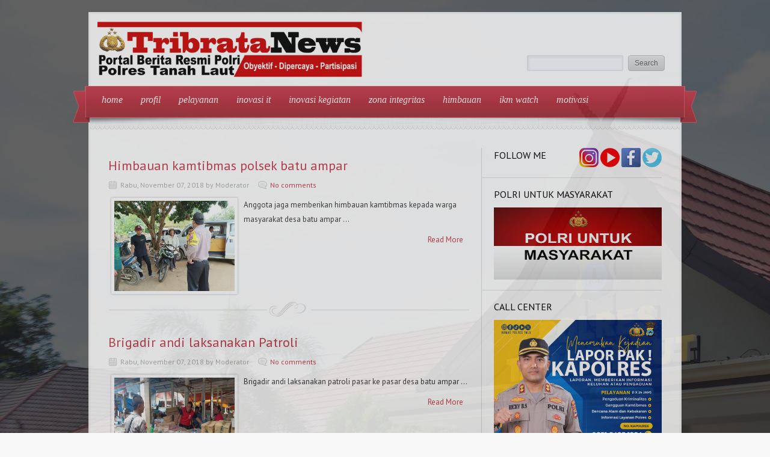

--- FILE ---
content_type: text/html; charset=UTF-8
request_url: https://tribratanews.polrestala.com/2018_11_07_archive.html
body_size: 67099
content:
<!DOCTYPE html>
<html dir='ltr' xmlns='http://www.w3.org/1999/xhtml' xmlns:b='http://www.google.com/2005/gml/b' xmlns:data='http://www.google.com/2005/gml/data' xmlns:expr='http://www.google.com/2005/gml/expr'>
<head>
<link href='https://www.blogger.com/static/v1/widgets/2944754296-widget_css_bundle.css' rel='stylesheet' type='text/css'/>
<link href="//fonts.googleapis.com/css?family=PT+Sans:400,700" rel="stylesheet" type="text/css">
<link href="//fonts.googleapis.com/css?family=Oswald" rel="stylesheet" type="text/css">
<meta content='text/html; charset=UTF-8' http-equiv='Content-Type'/>
<meta content='blogger' name='generator'/>
<link href='https://tribratanews.polrestala.com/favicon.ico' rel='icon' type='image/x-icon'/>
<link href='https://tribratanews.polrestala.com/2018_11_07_archive.html' rel='canonical'/>
<link rel="alternate" type="application/atom+xml" title="tribrata news - Atom" href="https://tribratanews.polrestala.com/feeds/posts/default" />
<link rel="alternate" type="application/rss+xml" title="tribrata news - RSS" href="https://tribratanews.polrestala.com/feeds/posts/default?alt=rss" />
<link rel="service.post" type="application/atom+xml" title="tribrata news - Atom" href="https://www.blogger.com/feeds/3197498471869144348/posts/default" />
<!--Can't find substitution for tag [blog.ieCssRetrofitLinks]-->
<meta content='https://tribratanews.polrestala.com/2018_11_07_archive.html' property='og:url'/>
<meta content='tribrata news' property='og:title'/>
<meta content='' property='og:description'/>
<title>11/07/18 ~ tribrata news</title>
<style id='page-skin-1' type='text/css'><!--
/*
-----------------------------------------------
Blogger Template Style
Name:   Delicacy
Author: Lasantha Bandara
URL 1:  http://www.btemplates.com/author/pbtemplates/
URL 2:  http://www.bloggertipandtrick.net/
Date:   December 2012
License:  This free Blogger template is licensed under the Creative Commons Attribution 3.0 License, which permits both personal and commercial use.
However, to satisfy the 'attribution' clause of the license, you are required to keep the footer links intact which provides due credit to its authors. For more specific details about the license, you may visit the URL below:
http://creativecommons.org/licenses/by/3.0/
----------------------------------------------- */
body#layout ul{list-style-type:none;list-style:none}
body#layout ul li{list-style-type:none;list-style:none}
body#layout #content {width:600px;}
body#layout .nivoSlider {display:none;}
body#layout #headbox{display:none;}
/* Variable definitions
====================
*/
/* Use this with templates/template-twocol.html */
html, body, div, span, applet, object, iframe, blockquote, pre,
a, abbr, acronym, address, big, cite, code,
del, dfn, em, font, ins, kbd, q, s, samp, strike, tt, var,
dl, dt, dd, li
fieldset, form, label, legend,
table, caption, tbody, tfoot, thead, tr, th, td {
border: 0;
font-family: inherit;
font-size: 100%;
font-style: inherit;
font-weight: inherit;
margin: 0;
outline: 0;
padding: 0;
vertical-align: baseline;
}
table {border-collapse:collapse;border-spacing:0;}
fieldset,img {border:0;}
:focus {outline: 0 none;}
input, select, textarea {font-family: Arial, Tahoma, sans-serif; font-size:12px;padding:2px;}
a {text-decoration: none;}
a {color: #C83746;}
a:hover {color: #d73b4b;}
h1, h2, h3, h4, h5, h6 {font-weight: normal; font-family: "PT Sans","Oswald",Arial,Sans-serif; line-height: 1.5em;margin:10px 0px;}
p {line-height: 1.6em;}
.post-title {font-size: 22px;}
/* --~---~-- LAYOUT & GENERAL STYLES --~---~-- */
body {font-family: "PT Sans",Tahoma,Arial,Sans-serif; font-size:13px; color:#333; background: #F8F8F8 url(https://blogger.googleusercontent.com/img/b/R29vZ2xl/AVvXsEgt8RtQwVQ6wAc_TPCuFjwltfqKV9kJ5p_jwlNVqGZM2F7hfTX19aG0zRZ8cjlHzzP9g2QYiM7R2Wq19U2ZN3p5vCFhjE1gWPzV644khcoMJ66lgKBv4-Vq_l7b8op_9DH4Tscsbq5MDP_g2mmnPB4sAFLDSu49XOksMY3kqmwHZVTaGLuFSTQeNmWZDc0/s1900/LND_02931.jpg
) repeat fixed; line-height: 1; color: #333333; font-weight: normal; }
#wrapper {width: 100%; text-align: center; padding: 20px 0;}
#inner-wrapper{ width: 980px; background: #FFFFFF; opacity:0.8; margin: 0 auto; border: medium double #EBEBEB; text-align: left;}
#header-top {position:relative; overflow: hidden;width:980px;height:120px;margin:0px;padding:0px;}
#logo {min-height: 63px; margin: 10px 0px 15px 15px; max-width: 680px;}
#logo h1, #logo p {margin: 0;font-weight:bold;}
#logo p {color:#C83746;}
#logo h1 a, #logo h1 a:hover {color:#333; font-family: "PT Sans",Georgia,"Oswald",Arial,Sans-serif,serif;}
#search-form {position:absolute; bottom: 25px; right: 20px;}
#navigation {font-family: Georgia,Times,serif; font-style: italic; position: relative; z-index:10; margin: 0 -9px; padding: 3px 10px;}
.main-menu ul {display: inline-block; margin:0; padding: 0;}
.main-menu li {display: inline; float: left; font-size: 16px; position: relative;}
.main-menu li a {color:#FFFFFF; display: block; float: left; padding: 15px 15px 16px;}
.ribbon {display: block; height: 61px; position: absolute; width: 30px; bottom:-8px;}
.ribbon-left {left: -20px;}
.ribbon-right {right: -20px;}
#navigation {background: url("https://blogger.googleusercontent.com/img/b/R29vZ2xl/AVvXsEgPBlxqzi_lkFt2CFHgnJv0FI9nE5-5NRexPWgoE-7dwk4Q_nja866JE_3d58ipWNu2FLxG3mkFEZvdXfyG0cUoLEhXsndfQbG6usNbGDy8wwqnQjItXqXiU38nYmSghBEohI1Kx1CGdgEp/s0/ribbon.png") repeat-x left bottom #c93948;}
.ribbon-left {background: url("https://blogger.googleusercontent.com/img/b/R29vZ2xl/AVvXsEg1E3rDnMgXSwZuMYMsCScXzG4aB3K6hGIgSOeXa1fjbt9x1BF_9fhfrjQcYMe4mLaBhC6cycb-ucxdz6zh2lHyHEGP4C9jvckNPbGlZ7LjwGKxsAidtVkuzxpC7lHwO7LpSkzHOnVfTsSj/s0/ribbon-borders.png") no-repeat left top;}
.ribbon-right {background: url("https://blogger.googleusercontent.com/img/b/R29vZ2xl/AVvXsEg1E3rDnMgXSwZuMYMsCScXzG4aB3K6hGIgSOeXa1fjbt9x1BF_9fhfrjQcYMe4mLaBhC6cycb-ucxdz6zh2lHyHEGP4C9jvckNPbGlZ7LjwGKxsAidtVkuzxpC7lHwO7LpSkzHOnVfTsSj/s0/ribbon-borders.png") no-repeat right top;}
#intro {background: url(https://blogger.googleusercontent.com/img/b/R29vZ2xl/AVvXsEjtmnAl177orT9bUYN7kX57_k3Uhiz6lONw0Pt8KCtFabec0jg-j8i5LKxY7dUBoK1D5n3SkBKc5HEj23Rc64GwSLn4n5hO5a3G_GevETrol6vvBLyRbaYiJnuVJNoraDuRbI4Umo2BODea/s0/pattern01.png) repeat left top; position: relative;}
.menu-shadow {background: url(https://blogger.googleusercontent.com/img/b/R29vZ2xl/AVvXsEgqeeBsj9NiiK6cIUWjjyf9FbjJk8eVf-sio-xIy7Ez7JUGFghRPdIxlCnhBHFqN_8E0KguTFIrDbjVOnnnNPgrCOdskvTFaUWHzmEQFBbeH_TWnMzUQ_ZFpueg6eIofSxj9X-jASgJrI82/s0/main-menu-shadow.png) no-repeat scroll left top; height: 11px; right: -2px; position: absolute; top: 0; width: 983px; z-index: 9;}
.headline {background: url(https://blogger.googleusercontent.com/img/b/R29vZ2xl/AVvXsEiGDNfuxPLMuLV7KAIkVZAhzdokA9gyWAW_QIKuBRx_pzgmFXjH5KECb5DeyaeS1uQiVWZWH6Uwg8I8XvHLCtYlrn66u7a6XiO33H6qCh_4_m4krWVQDwr4nR07U-5E3AAMFZF6cjgfdAO1/s0/headline-border.png) repeat-x left bottom; padding: 5px; font-size: 16px; min-height: 5px; font-family:"PT Sans","Oswald",Arial,Sans-serif;text-align:center;}
.headline-title {float: left;}
#headline-slider {float:left; width: 300px; margin: 0 10px 0 0;}
#headline-slider a {display: none}
#content-wrapper {overflow: hidden; margin: 30px; background: url(https://blogger.googleusercontent.com/img/b/R29vZ2xl/AVvXsEhE1zPWP6mBqT5gP0pw_Ea3t6IqTsJKgGLj8DuzIV2qQaGvB_Ob_wFIozJcW7_pI-nPpibcJm-9bmi9wC89iidy2Z4W7ZL-p0UxvraDsFFfKQP20AxuFc1i_qX1aKzmFCOTaUHTDkaMNMzc/s0/content-bg.png) repeat-y 0 15px;}
#content {width: 600px; float: left; padding:0 20px 0 0;}
#sidebar {width: 299px; float: right;}
#footer {margin:15px 0; text-align: center;}
#footer #site-generator {font-size:12px;text-shadow:0px 1px 0px #fff;}
#footer #site-generator a {color: #666666;}
.deco-line {background: url("https://blogger.googleusercontent.com/img/b/R29vZ2xl/AVvXsEg5_AKcep7Q83sXPyJyM9wxX8Up01bV4LmZgxiJUF51CM3SUE2ZS7jlOnO2AwIkMZ6dvp2LhbD-5_UbE2YyNMFfajZroG7WsbihqlViEuJJKmRJmTLJj76oLWR-aSvyQ3lrNDNzXd_Jcmnk/s0/long-deco-line.png") no-repeat left center; width:100%; margin: 0 0 15px; height: 26px;}
.clear {clear: both;}
/* --~---~-- POST LIST (HOMEPAGE, ARCHVES, SEARCH etc.) --~---~-- */
.post-list h3.block-title { margin: 30px 0 20px;}
.list-post-item {overflow:hidden; display: block; margin: 0 0 20px;}
.list-post-item p {line-height: 1.6em; }
.list-post-item h2 {font-size: 22px; margin: 0 0 15px;}
img.wp-post-image {padding: 3px; border: 1px solid #DEDEDE; float: left; margin: 0 10px 0 0;}
.entry-meta {font-size: 12px; color: #ACACAC; margin: 0 0 15px;}
.entry-meta span {margin-right: 15px;}
.entry-meta span.comments {background: url(https://blogger.googleusercontent.com/img/b/R29vZ2xl/AVvXsEh-_SAFqR5Ua0LCYXr6MxlH9omvAakqJgNWwIkzs0ofZMPkuBrizubm9XIZQGZSWY_UBJYuFbs10KBBvvmB8txGomjgrs49HfyoE2rTwc0AHQ_S7-byT6qLrav0vl5w4uWDnF-uoBzPSgs9/s0/comments-icon.png) no-repeat left center; padding-left:20px; }
.entry-meta span.date {background: url(https://blogger.googleusercontent.com/img/b/R29vZ2xl/AVvXsEhS7nHH9d4cKbwAd3gn0M94dU6pWllqiX2i1g4NH56QkrNnyVXrnaLpLs0rjZ9aC8jg2gM3tZs_Fg8lasmq8D85G1V0zOTqC-eRHv3M-jZVfn2HC8h1qAGwtykfUyw3kzrVz4OMlso3vbVx/s0/calendar-icon.png) no-repeat left center; padding-left:20px; }
/* --~---~-- THE POST --~---~-- */
h3.block-title {color: #CCCCCC; font-size: 16px; text-transform: uppercase; margin: 10px 0 20px;}
.one-post {overflow: hidden;}
.one-post h1.post-title {margin: 0 0 10px; font-size:28px;}
.entry-content {font-size:13px;line-height:24px;}
.entry-content p {margin: 1em 0;}
.one-post h1,.one-post h2, .one-post h3, .one-post h4, .one-post h5, .one-post h6 {margin: 1em 0; clear: both;}
.entry-content h1 {font-size: 22px;}
.entry-content h2 {font-size: 22px;}
.entry-content h3 {font-size: 18px;}
.entry-content h4 {font-size: 16px;}
.entry-content h5 {font-size: 16px;}
.entry-content h6 {font-size: 16px;}
.entry-content blockquote {padding: 0 0 0 25px; font-style: italic;}
.entry-content li, .one-post dd, .one-post dt {line-height: 1.5em;}
.entry-content img {}
.entry-content table { border: none; width: 100%; text-align: left;}
.entry-content table th {font-weight: bold; border-bottom: 1px solid #DCDCDC; text-align: left;}
.entry-content table tr {border-bottom: 1px dotted #DCDCDC;}
.entry-content table td {padding: 5px 0;}
img.size-auto, img.size-full, img.size-large, img.size-medium, .attachment img {height: auto;}
img.wp-smiley {background: transparent; border: none; margin: 0; padding: 0;}
.sticky {}
.gallery-caption {}
.bypostauthor {}
/* recipe */
.recipe h3 {font-size: 18px; font-family: Oswald,Arial,Sans-serif; border-bottom: 1px dotted #DCDCDC; padding: 0 0 5px; margin: 15px 0 0;}
.recipe ul {padding: 0 0 0 15px;}
.recipe ul li, .recipe ol li {line-height: 1.5em; }
.recipe .ingredients {overflow: hidden;}
.recipe .ingredient-list {float:left; width: 330px; padding-top:10px; margin: 0;}
.recipe .info {float:right; width: 200px; background: url(https://blogger.googleusercontent.com/img/b/R29vZ2xl/AVvXsEg5cr8YF4kllcYnbbV0umxTGaeCwhzOOs1X4_amMW6v1mSPCZ_HX15BJ8b4U0Ocx3hIYocH1To3UwhDnF8SUbL-NfIAIghC6HMm1J0ixcR7JRR0Ob40Ui_O0Xfa-lxHyTzjhY6rTBWLW0Ey/s0/patter04.png) repeat top left; padding: 10px 15px;}
.recipe .info ul {list-style-type: none; padding: 0; margin: 0;}
/* related post list */
.post-related-items {list-style-type: none; overflow: hidden; padding: 0; padding:0; margin: 0;}
.post-related-items li {float: left; text-align: center; width: 150px;}
.post-related-items li img {border: 1px solid #DCDCDC; padding: 3px;}
.post-related-items li a { line-height: 1.5em;}
ul.children {list-style-type: none;}
input, textarea, select {
background: none repeat scroll 0 0 #FAFAFE;
border: 1px solid #E2E2E6;
-webkit-border-radius: 2px 2px 2px 2px;
-moz-border-radius: 2px 2px 2px 2px;
border-radius: 2px 2px 2px 2px;
box-shadow: 1px 1px 5px rgba(0, 0, 0, 0.1) inset;
color: #464B5A;
padding: 5px 5px;
margin: 0 5px 0 0;}
.button-gray, a.button-gray, input[type="submit"] {background:url(https://blogger.googleusercontent.com/img/b/R29vZ2xl/AVvXsEjqo2TetfFVXCT2kf0rAmutcfQTVQg4GgKevM5hHx4ve70sYnzMGKOT4FocxuVBh5K3HICQO8_rIaU87DwVrBjGbYdX1LLY-iGS0uM5DvtnEs5W5RN6iPfipFARjOj4mOK4sZFuz9NMt8hR/s0/button-gray-bg.png) repeat-x scroll 0 0 transparent; border:1px solid #BBBBBB; color:#555555; text-shadow:0 1px 0 #FFFFFF;}
.button-gray:hover, .button-gray:focus, a.button-gray:hover, a.button-gray:focus, input[type="submit"]:hover, input[type="submit"]:focus {background:url(https://blogger.googleusercontent.com/img/b/R29vZ2xl/AVvXsEjqo2TetfFVXCT2kf0rAmutcfQTVQg4GgKevM5hHx4ve70sYnzMGKOT4FocxuVBh5K3HICQO8_rIaU87DwVrBjGbYdX1LLY-iGS0uM5DvtnEs5W5RN6iPfipFARjOj4mOK4sZFuz9NMt8hR/s0/button-gray-bg.png) repeat-x scroll 0 -24px transparent; border:1px solid #999999; text-decoration:none; color:#555555;}
.button-gray:active, .button-gray.active, .button-gray.current, input[type="submit"]:active {background:url(https://blogger.googleusercontent.com/img/b/R29vZ2xl/AVvXsEjqo2TetfFVXCT2kf0rAmutcfQTVQg4GgKevM5hHx4ve70sYnzMGKOT4FocxuVBh5K3HICQO8_rIaU87DwVrBjGbYdX1LLY-iGS0uM5DvtnEs5W5RN6iPfipFARjOj4mOK4sZFuz9NMt8hR/s0/button-gray-bg.png) repeat-x scroll 0 -48px transparent; border:1px solid #999999;color:#555555;}
.button, input[type="submit"] {
-moz-border-radius: 4px 4px 4px 4px;
-webkit-border-radius: 4px;
-khtml-border-radius: 4px;
-moz-box-shadow: 1px 1px 0 rgba(255, 255, 255, 0.3) inset;
-moz-box-sizing: border-box !important;
-webkit-box-shadow: inset 1px 1px 0 rgba(255,255,255,0.3);
box-shadow: inset 1px 1px 0 rgba(255,255,255,0.3);
border-radius: 4px;
zoom: 1;
cursor:pointer;
display:inline-block;
outline:medium none !important;
padding: 1px 10px;
position: relative;
text-align: center;
text-decoration: none;
-moz-box-sizing: border-box!important;
}
input[type="submit"], input.button {padding: 0px 10px; height: 26px;}
a.button {padding: 0px 10px; height: 24px; line-height: 24px;}
/* --~---~-- SIDEBAR --~---~-- */
.sidebar .widget {border-bottom: 1px solid #DCDCDC; margin:0 0 15px; padding: 0 0 15px 20px; overflow; hidden; position: relative;}
.sidebar .widget h2 {color: #000000; font-size:16px; margin: 0 0 10px; text-transform: uppercase; text-type:bold;}
.sidebar .widget ul {list-style-type: none; padding: 0; margin: 0;}
.sidebar .widget ul li {border-bottom: 1px dotted #DCDCDC; padding: 0 0 8px; margin: 0 0 8px 0;}
.bsocialwidget{border-bottom:1px solid #DCDCDC;margin:0 0 15px;padding:0 0 15px 20px;position:relative}
.bsocialwidget h2{color:#000000;font-size:16px;margin:0 0 10px;text-transform:uppercase}
/* sidebar about section */
.sidebar-about {line-height:1.6em; overflow: hidden;}
.sidebar-about img {float:right; margin: 0 0 0 5px; padding: 3px; border: 1px solid #DCDCDC;}
/* sidebar social section */
.sidebar-social {overflow:hidden; position: absolute; top: 0; right: 0;}
.sidebar-social a {float: right; margin: 0 0 0 3px;}
/* sidebar newest section */
.sidebar-post-item {overflow: hidden; border-bottom: 1px dotted #DCDCDC; padding: 0 0 10px; margin: 0 0 10px 0;}
.sidebar-post-item img {float:left; padding:3px; border: 1px solid #DCDCDC; margin: 0 10px 0 0;}
.sidebar-post-item h4 {font-size: 13px; margin: 0 0 8px; line-height: 1.5em;}
.sidebar-post-meta {font-size: 12px; color: #ACACAC; }
.sidebar-post-meta span {display:block; line-height: 1.6em;}
a {color: #C83746;}
a:hover {color: #d73b4b;} /*#f04253*/
#navigation {background: url("https://blogger.googleusercontent.com/img/b/R29vZ2xl/AVvXsEgPBlxqzi_lkFt2CFHgnJv0FI9nE5-5NRexPWgoE-7dwk4Q_nja866JE_3d58ipWNu2FLxG3mkFEZvdXfyG0cUoLEhXsndfQbG6usNbGDy8wwqnQjItXqXiU38nYmSghBEohI1Kx1CGdgEp/s0/ribbon.png") repeat-x left bottom #c93948; border-left: 1px solid #d2606c; border-right: 1px solid #d2606c; border-top: 1px solid #d2606c;}
.ribbon-left {background: url("https://blogger.googleusercontent.com/img/b/R29vZ2xl/AVvXsEg1E3rDnMgXSwZuMYMsCScXzG4aB3K6hGIgSOeXa1fjbt9x1BF_9fhfrjQcYMe4mLaBhC6cycb-ucxdz6zh2lHyHEGP4C9jvckNPbGlZ7LjwGKxsAidtVkuzxpC7lHwO7LpSkzHOnVfTsSj/s0/ribbon-borders.png") no-repeat left top;}
.ribbon-right {background: url("https://blogger.googleusercontent.com/img/b/R29vZ2xl/AVvXsEg1E3rDnMgXSwZuMYMsCScXzG4aB3K6hGIgSOeXa1fjbt9x1BF_9fhfrjQcYMe4mLaBhC6cycb-ucxdz6zh2lHyHEGP4C9jvckNPbGlZ7LjwGKxsAidtVkuzxpC7lHwO7LpSkzHOnVfTsSj/s0/ribbon-borders.png") no-repeat right top;}
#logo p {color: #C83746;}
.sf-menu, .sf-menu * {
margin:			0;
padding:		0;
list-style:		none;
}
.sf-menu {
line-height:	1.0;
}
.sf-menu ul {
position:		absolute;
top:			-999em;
width:			10em; /* left offset of submenus need to match (see below) */
}
.sf-menu ul li {
width:			100%;
}
.sf-menu li:hover {
visibility:		inherit; /* fixes IE7 'sticky bug' */
}
.sf-menu li {
float:			left;
position:		relative;
}
.sf-menu a {
display:		block;
position:		relative;
}
.sf-menu li:hover ul,
.sf-menu li.sfHover ul {
left:			0;
top:			2.5em; /* match top ul list item height */
z-index:		99;
}
ul.sf-menu li:hover li ul,
ul.sf-menu li.sfHover li ul {
top:			-999em;
}
ul.sf-menu li li:hover ul,
ul.sf-menu li li.sfHover ul {
left:			10em; /* match ul width */
top:			0;
}
ul.sf-menu li li:hover li ul,
ul.sf-menu li li.sfHover li ul {
top:			-999em;
}
ul.sf-menu li li li:hover ul,
ul.sf-menu li li li.sfHover ul {
left:			10em; /* match ul width */
top:			0;
}
/*** DEMO SKIN ***/
.sf-menu {
margin-bottom:	1em;
}
.sf-menu a {
padding: 		.75em 1em;
text-decoration:none;
}
.sf-menu a, .sf-menu a:visited  { /* visited pseudo selector so IE6 applies text colour*/
/*	color:#bbbbbb;
font-weight: bold;*/
}
.sf-menu li {
}
.sf-menu li li {
background: #FFFFFF;
float: left;
width: 100%;
padding: 0 0 0 10px;
}
.sf-menu ul li a{
color: #BBBBBB;
border-bottom: 1px solid #e9e8e8;
padding: 0.7em 0;
width: 94%;
font-size: 14px;
line-height:22px;}
.sub-menu-last a {border:none!important;}
.sub-menu-last ul li a{
border-bottom: 1px solid #e9e8e8!important;
padding: 0.7em 0;
width: 94%;}
.sub-menu-last ul li a.sub-sub-menu-last{border-bottom:0px solid #fff!important;}
.sf-menu li li li {
}
.sf-menu li:hover, .sf-menu li.sfHover,
.sf-menu a:focus, .sf-menu a:hover, .sf-menu a:active {
color:			#fff;
outline:		0;
}
.sf-menu ul a:hover{
color:			#525252;
outline:		0;}
/*** arrows **/
.sf-menu a.sf-with-ul {
min-width:		1px; /* trigger IE7 hasLayout so spans position accurately */
}
.sf-sub-indicator {
position:		absolute;
display:		block;
right:			.75em;
top:			1.05em; /* IE6 only */
width:			10px;
height:			10px;
text-indent: 	-999em;
overflow:		hidden;
}
a > .sf-sub-indicator {  /* give all except IE6 the correct values */
top:			.8em;
background-position: 0 -100px; /* use translucent arrow for modern browsers*/
}
/* apply hovers to modern browsers */
a:focus > .sf-sub-indicator,
a:hover > .sf-sub-indicator,
a:active > .sf-sub-indicator,
li:hover > a > .sf-sub-indicator,
li.sfHover > a > .sf-sub-indicator {
background-position: -10px -100px; /* arrow hovers for modern browsers*/
}
/* point right for anchors in subs */
.sf-menu ul .sf-sub-indicator { background-position:  -10px 0; }
.sf-menu ul a > .sf-sub-indicator { background-position:  0 0; }
/* apply hovers to modern browsers */
.sf-menu ul a:focus > .sf-sub-indicator,
.sf-menu ul a:hover > .sf-sub-indicator,
.sf-menu ul a:active > .sf-sub-indicator,
.sf-menu ul li:hover > a > .sf-sub-indicator,
.sf-menu ul li.sfHover > a > .sf-sub-indicator {
background-position: -10px 0; /* arrow hovers for modern browsers*/
}
/*** shadows for all but IE6 ***/
.sf-shadow ul {
background:	url('https://blogger.googleusercontent.com/img/b/R29vZ2xl/AVvXsEhuxklha0_DDaVcsso_PEGBBoOXTU2PJd68YEnrF6InhTShQ3KFe8UCrFN3XVs1XGnjtViiZRlzkcCtrWsqtiJob1GcJn69Q4bobFWj-c7kWeDvEg6VyUvMBEYQZY6re8I8kNdfYOO42YkP/s0/shadow.png') no-repeat bottom right;
padding: 0 8px 9px 0;
-moz-border-radius-bottomleft: 17px;
-moz-border-radius-topright: 17px;
-webkit-border-top-right-radius: 17px;
-webkit-border-bottom-left-radius: 17px;
}
.sf-shadow ul.sf-shadow-off {
background: transparent;
}
/* The Nivo Slider styles */
.nivoSlider {
position:relative;
width: 600px;
height:300px;
overflow:hidden;
}
.nivoSlider img {
position:absolute;
top:0px;
left:0px;
}
/* If an image is wrapped in a link */
.nivoSlider a.nivo-imageLink {
position:absolute;
top:0px;
left:0px;
width:100%;
height:100%;
border:0;
padding:0;
margin:0;
z-index:6;
display:none;
}
/* The slices and boxes in the Slider */
.nivo-slice {
display:block;
position:absolute;
z-index:5;
height:100%;
}
.nivo-box {
display:block;
position:absolute;
z-index:5;
}
/* Caption styles */
.nivo-caption {
position:absolute;
left:0px;
bottom:20px;
background:transparent;
padding: 10px;
color:#fff;
opacity:0.8; /* Overridden by captionOpacity setting */
width:70%;
z-index:8;
}
.nivo-caption h2 {
font-size:22px;
margin: 0;
text-shadow: 1px 1px 1px #000000;
font-family: "PT Sans","Oswald",Arial,Sans-serif;
}
.nivo-caption h2 a {
color: #fff;
text-transform: none;
}
.nivo-caption p {
padding:5px;
color: #ABA9A8;
text-transform: uppercase;
font-size:11px;
margin:0;
text-align: left;
}
.nivo-caption a {
display:inline !important;
}
.nivo-html-caption {
display:none;
}
/* Direction nav styles (e.g. Next & Prev) */
.nivo-directionNav a {
position:absolute;
top:45%;
z-index:9;
cursor:pointer;
}
.nivo-prevNav {
left:0px;
}
.nivo-nextNav {
right:0px;
}
/* Control nav styles (e.g. 1,2,3...) */
.nivo-controlNav{
display:none;
}
.nivo-controlNav a {
position:relative;
z-index:9;
cursor:pointer;
}
.nivo-controlNav a.active {
font-weight:bold;
}
h2.date-header {
margin: 1.5em 0 .5em;
display: none;
}
.main .widget {
margin: 0 0 5px;
padding: 0 0 2px;
}
.main .Blog {
border-bottom-width: 0;
}
#header .description {
color:#ffffff;
font-size:14px;
text-shadow:0px 1px 0px #000000;
}
/* Comments----------------------------------------------- */
#comments {
padding:10px;
color:#666;
margin-bottom:20px;
}
#comments h4 {
font-size:22px;
margin-bottom:10px;
}
#comment-name-url {
width: 365px;
float: left;
}
#comment-date {
width: 365px;
float: left;
margin-top: 5px;
font-size: 10px;
}
#comment-header {
float: left;
padding: 5px 0 40px 10px;
margin: 5px 0 15px 0;
position: relative;
background-color: #ffffff;
border: 1px dashed #eeeeee;
}
.avatar-image-container {
background: url(http: https://blogger.googleusercontent.com/img/b/R29vZ2xl/AVvXsEjTuEdsEd2nhqqWrA7GggTCZKIGlFpiiuK32axo-QM2y2UiixJn3eGbM1XjmUv2UAyg5gE0Fc0C4Z4ybg7L73xNUKwrFst2awfQOGxLJd-42F7z8dvKscl0EFwz5GjEkxE0z8e-MAtQf1qu/s1600/comment-avatar.jpg);
width: 32px;
height: 32px;
float: right;
margin: 5px 10px 5px 5px;
border: 1px solid #dddddd;
}
.avatar-image-container img {
width: 32px;
height: 32px;
}
a.comments-autor-name {
color: #000000;
font: normal bold 14px Arial, Tahoma, Verdana;
}
a.says {
color: #000000;
font: normal 14px Arial, Tahoma, Verdana;
}
.says a:hover {
text-decoration: none;
}
.deleted-comment {
font-style: italic;
color: gray;
}
#blog-pager-newer-link {
float: left;
}
#blog-pager-older-link {
float: right;
}
#blog-pager {
text-align: center;
padding:5px;
}
.feed-links {
clear: both;
}
/* Profile ----------------------------------------------- */
.profile-img {
float: left;
margin-top: 0;
margin-right: 5px;
margin-bottom: 5px;
margin-left: 0;
padding: 4px;
border: 1px solid #eeeeee;
}
.profile-data {
margin: 0;
text-transform: uppercase;
letter-spacing: .1em;
color: #000000;
font-weight: bold;
line-height: 1.6em;
}
.profile-datablock {
margin: .5em 0 .5em;
}
.profile-textblock {
margin: 0.5em 0;
line-height: 1.6em;
}
.avatar-image-container {
background: url(https://blogger.googleusercontent.com/img/b/R29vZ2xl/AVvXsEgWWRVk6s3tkmiyMwcaQm-F1Q_m8Zi_nsu53uWkHz0vY5I6MU2oOaW6Hxr65_IvhBCbDtriyOS8ngU-7xcyxSpI1n8z9pRbb8ukC7p6opAxtzUk7cg4DS1lUmo4FVTesob1bPeRnYjgmcGQ/s0/comment-avatar.jpg);
width: 32px;
height: 32px;
float: right;
margin: 5px 10px 5px 5px;
border: 1px solid #dddddd;
}
.avatar-image-container img {
width: 32px;
height: 32px;
}
.profile-link {
text-transform: uppercase;
letter-spacing: .1em;
}
.comment-form {
max-width: 600px;
}
#navbar-iframe {
height: 0;
visibility: hidden;
display: none;
}
.cover {
float: left;
width: 100%;
}
.PopularPosts .widget-content ul li {
padding:6px 0px;
}
.reaction-buttons table{
border:none;
margin-bottom:5px;
}
.reaction-buttons table, .reaction-buttons td{
border:none;
}

--></style>
<script src='https://ajax.googleapis.com/ajax/libs/jquery/1.8.0/jquery.min.js' type='text/javascript'></script>
<script type='text/javascript'>
//<![CDATA[

	jQuery(function($) {	
		// Init Nivo Slider		
		if ($("#slider").length > 0){
			$('#slider').nivoSlider({
				effect:'random', // Specify sets like: 'fold,fade,sliceDown'
				pauseTime:4000, // How long each slide will show
				captionOpacity:false, // Universal caption opacity
				directionNav:false, // Next & Prev navigation
				directionNavHide:false, // Only show on hover
				controlNavThumbs:false, // Use thumbnails for Control Nav
				controlNavThumbsFromRel:true // Use image rel for thumbs
			});
		}
		// Init Superfish menu
		$('.sf-menu').superfish();

		if($('#headline-slider a').length > 0){
			var calcDelay = function(str){
				return str.length * 150;
			}

			var headlineSliderNext = function(){
				var $prev = $('#headline-slider a:visible');
				if($prev.length > 0){
					var $next = $prev.next();
					if($next.length < 1)
					    $next = $('#headline-slider a').first();
					    
					$prev.fadeOut('slow',function(){
						$next.fadeIn('slow', function(){
							setTimeout(
								headlineSliderNext,
								calcDelay($next.html())
							);
						});
					});
				}else{
					var $next = $('#headline-slider a').first();
					$next.fadeIn('slow', function(){
						setTimeout(
							headlineSliderNext,
							calcDelay($next.html())
						);
					});
				}
			}

			headlineSliderNext();
		}
	});

//]]>
</script>
<script type='text/javascript'>
//<![CDATA[

/*
 * Superfish v1.4.8 - jQuery menu widget
 * Copyright (c) 2008 Joel Birch
 *
 * Dual licensed under the MIT and GPL licenses:
 * 	http://www.opensource.org/licenses/mit-license.php
 * 	http://www.gnu.org/licenses/gpl.html
 *
 * CHANGELOG: http://users.tpg.com.au/j_birch/plugins/superfish/changelog.txt
 */

;(function($){
	$.fn.superfish = function(op){

		var sf = $.fn.superfish,
			c = sf.c,
			$arrow = $(['<span class="',c.arrowClass,'"> &#187;</span>'].join('')),
			over = function(){
				var $$ = $(this), menu = getMenu($$);
				clearTimeout(menu.sfTimer);
				$$.showSuperfishUl().siblings().hideSuperfishUl();
			},
			out = function(){
				var $$ = $(this), menu = getMenu($$), o = sf.op;
				clearTimeout(menu.sfTimer);
				menu.sfTimer=setTimeout(function(){
					o.retainPath=($.inArray($$[0],o.$path)>-1);
					$$.hideSuperfishUl();
					if (o.$path.length && $$.parents(['li.',o.hoverClass].join('')).length<1){over.call(o.$path);}
				},o.delay);
			},
			getMenu = function($menu){
				var menu = $menu.parents(['ul.',c.menuClass,':first'].join(''))[0];
				sf.op = sf.o[menu.serial];
				return menu;
			},
			addArrow = function($a){ $a.addClass(c.anchorClass).append($arrow.clone()); };

		return this.each(function() {
			var s = this.serial = sf.o.length;
			var o = $.extend({},sf.defaults,op);
			o.$path = $('li.'+o.pathClass,this).slice(0,o.pathLevels).each(function(){
				$(this).addClass([o.hoverClass,c.bcClass].join(' '))
					.filter('li:has(ul)').removeClass(o.pathClass);
			});
			sf.o[s] = sf.op = o;

			$('li:has(ul)',this)[($.fn.hoverIntent && !o.disableHI) ? 'hoverIntent' : 'hover'](over,out).each(function() {
				if (o.autoArrows) addArrow( $('>a:first-child',this) );
			})
			.not('.'+c.bcClass)
				.hideSuperfishUl();

			var $a = $('a',this);
			$a.each(function(i){
				var $li = $a.eq(i).parents('li');
				$a.eq(i).focus(function(){over.call($li);}).blur(function(){out.call($li);});
			});
			o.onInit.call(this);

		}).each(function() {
			var menuClasses = [c.menuClass];
			if (sf.op.dropShadows  && !($.browser.msie && $.browser.version < 7)) menuClasses.push(c.shadowClass);
			$(this).addClass(menuClasses.join(' '));
		});
	};

	var sf = $.fn.superfish;
	sf.o = [];
	sf.op = {};
	sf.IE7fix = function(){
		var o = sf.op;
		if ($.browser.msie && $.browser.version > 6 && o.dropShadows && o.animation.opacity!=undefined)
			this.toggleClass(sf.c.shadowClass+'-off');
		};
	sf.c = {
		bcClass     : 'sf-breadcrumb',
		menuClass   : 'sf-js-enabled',
		anchorClass : 'sf-with-ul',
		arrowClass  : 'sf-sub-indicator',
		shadowClass : 'sf-shadow'
	};
	sf.defaults = {
		hoverClass	: 'sfHover',
		pathClass	: 'overideThisToUse',
		pathLevels	: 1,
		delay		: 800,
		animation	: {opacity:'show'},
		speed		: 'normal',
		autoArrows	: true,
		dropShadows : true,
		disableHI	: false,		// true disables hoverIntent detection
		onInit		: function(){}, // callback functions
		onBeforeShow: function(){},
		onShow		: function(){},
		onHide		: function(){}
	};
	$.fn.extend({
		hideSuperfishUl : function(){
			var o = sf.op,
				not = (o.retainPath===true) ? o.$path : '';
			o.retainPath = false;
			var $ul = $(['li.',o.hoverClass].join(''),this).add(this).not(not).removeClass(o.hoverClass)
					.find('>ul').hide().css('visibility','hidden');
			o.onHide.call($ul);
			return this;
		},
		showSuperfishUl : function(){
			var o = sf.op,
				sh = sf.c.shadowClass+'-off',
				$ul = this.addClass(o.hoverClass)
					.find('>ul:hidden').css('visibility','visible');
			sf.IE7fix.call($ul);
			o.onBeforeShow.call($ul);
			$ul.animate(o.animation,o.speed,function(){ sf.IE7fix.call($ul); o.onShow.call($ul); });
			return this;
		}
	});

})(jQuery);

//]]>
</script>
<script type='text/javascript'>
//<![CDATA[

/*
 * jQuery Nivo Slider v2.6
 * http://nivo.dev7studios.com
 *
 * Copyright 2011, Gilbert Pellegrom
 * Free to use and abuse under the MIT license.
 * http://www.opensource.org/licenses/mit-license.php
 * 
 * March 2010
 */

(function($){var NivoSlider=function(element,options){var settings=$.extend({},$.fn.nivoSlider.defaults,options);var vars={currentSlide:0,currentImage:'',totalSlides:0,randAnim:'',running:false,paused:false,stop:false};var slider=$(element);slider.data('nivo:vars',vars);slider.css('position','relative');slider.addClass('nivoSlider');var kids=slider.children();kids.each(function(){var child=$(this);var link='';if(!child.is('img')){if(child.is('a')){child.addClass('nivo-imageLink');link=child;}
child=child.find('img:first');}
var childWidth=child.width();if(childWidth==0)childWidth=child.attr('width');var childHeight=child.height();if(childHeight==0)childHeight=child.attr('height');if(childWidth>slider.width()){slider.width(childWidth);}
if(childHeight>slider.height()){slider.height(childHeight);}
if(link!=''){link.css('display','none');}
child.css('display','none');vars.totalSlides++;});if(settings.startSlide>0){if(settings.startSlide>=vars.totalSlides)settings.startSlide=vars.totalSlides-1;vars.currentSlide=settings.startSlide;}
if($(kids[vars.currentSlide]).is('img')){vars.currentImage=$(kids[vars.currentSlide]);}else{vars.currentImage=$(kids[vars.currentSlide]).find('img:first');}
if($(kids[vars.currentSlide]).is('a')){$(kids[vars.currentSlide]).css('display','block');}
slider.css('background','url("'+vars.currentImage.attr('src')+'") no-repeat');slider.append($('<div class="nivo-caption"><p></p></div>').css({display:'none',opacity:settings.captionOpacity}));var processCaption=function(settings){var nivoCaption=$('.nivo-caption',slider);if(vars.currentImage.attr('title')!=''&&vars.currentImage.attr('title')!=undefined){var title=vars.currentImage.attr('title');if(title.substr(0,1)=='#')title=$(title).html();if(nivoCaption.css('display')=='block'){nivoCaption.find('p').fadeOut(settings.animSpeed,function(){$(this).html(title);$(this).fadeIn(settings.animSpeed);});}else{nivoCaption.find('p').html(title);}
nivoCaption.fadeIn(settings.animSpeed);}else{nivoCaption.fadeOut(settings.animSpeed);}}
processCaption(settings);var timer=0;if(!settings.manualAdvance&&kids.length>1){timer=setInterval(function(){nivoRun(slider,kids,settings,false);},settings.pauseTime);}
if(settings.directionNav){slider.append('<div class="nivo-directionNav"><a class="nivo-prevNav">'+settings.prevText+'</a><a class="nivo-nextNav">'+settings.nextText+'</a></div>');if(settings.directionNavHide){$('.nivo-directionNav',slider).hide();slider.hover(function(){$('.nivo-directionNav',slider).show();},function(){$('.nivo-directionNav',slider).hide();});}
$('a.nivo-prevNav',slider).live('click',function(){if(vars.running)return false;clearInterval(timer);timer='';vars.currentSlide-=2;nivoRun(slider,kids,settings,'prev');});$('a.nivo-nextNav',slider).live('click',function(){if(vars.running)return false;clearInterval(timer);timer='';nivoRun(slider,kids,settings,'next');});}
if(settings.controlNav){var nivoControl=$('<div class="nivo-controlNav"></div>');slider.append(nivoControl);for(var i=0;i<kids.length;i++){if(settings.controlNavThumbs){var child=kids.eq(i);if(!child.is('img')){child=child.find('img:first');}
if(settings.controlNavThumbsFromRel){nivoControl.append('<a class="nivo-control" rel="'+i+'"><img src="'+child.attr('rel')+'" alt="" /></a>');}else{nivoControl.append('<a class="nivo-control" rel="'+i+'"><img src="'+child.attr('src').replace(settings.controlNavThumbsSearch,settings.controlNavThumbsReplace)+'" alt="" /></a>');}}else{nivoControl.append('<a class="nivo-control" rel="'+i+'">'+(i+1)+'</a>');}}
$('.nivo-controlNav a:eq('+vars.currentSlide+')',slider).addClass('active');$('.nivo-controlNav a',slider).live('click',function(){if(vars.running)return false;if($(this).hasClass('active'))return false;clearInterval(timer);timer='';slider.css('background','url("'+vars.currentImage.attr('src')+'") no-repeat');vars.currentSlide=$(this).attr('rel')-1;nivoRun(slider,kids,settings,'control');});}
if(settings.keyboardNav){$(window).keypress(function(event){if(event.keyCode=='37'){if(vars.running)return false;clearInterval(timer);timer='';vars.currentSlide-=2;nivoRun(slider,kids,settings,'prev');}
if(event.keyCode=='39'){if(vars.running)return false;clearInterval(timer);timer='';nivoRun(slider,kids,settings,'next');}});}
if(settings.pauseOnHover){slider.hover(function(){vars.paused=true;clearInterval(timer);timer='';},function(){vars.paused=false;if(timer==''&&!settings.manualAdvance){timer=setInterval(function(){nivoRun(slider,kids,settings,false);},settings.pauseTime);}});}
slider.bind('nivo:animFinished',function(){vars.running=false;$(kids).each(function(){if($(this).is('a')){$(this).css('display','none');}});if($(kids[vars.currentSlide]).is('a')){$(kids[vars.currentSlide]).css('display','block');}
if(timer==''&&!vars.paused&&!settings.manualAdvance){timer=setInterval(function(){nivoRun(slider,kids,settings,false);},settings.pauseTime);}
settings.afterChange.call(this);});var createSlices=function(slider,settings,vars){for(var i=0;i<settings.slices;i++){var sliceWidth=Math.round(slider.width()/settings.slices);if(i==settings.slices-1){slider.append($('<div class="nivo-slice"></div>').css({left:(sliceWidth*i)+'px',width:(slider.width()-(sliceWidth*i))+'px',height:'0px',opacity:'0',background:'url("'+vars.currentImage.attr('src')+'") no-repeat -'+((sliceWidth+(i*sliceWidth))-sliceWidth)+'px 0%'}));}else{slider.append($('<div class="nivo-slice"></div>').css({left:(sliceWidth*i)+'px',width:sliceWidth+'px',height:'0px',opacity:'0',background:'url("'+vars.currentImage.attr('src')+'") no-repeat -'+((sliceWidth+(i*sliceWidth))-sliceWidth)+'px 0%'}));}}}
var createBoxes=function(slider,settings,vars){var boxWidth=Math.round(slider.width()/settings.boxCols);var boxHeight=Math.round(slider.height()/settings.boxRows);for(var rows=0;rows<settings.boxRows;rows++){for(var cols=0;cols<settings.boxCols;cols++){if(cols==settings.boxCols-1){slider.append($('<div class="nivo-box"></div>').css({opacity:0,left:(boxWidth*cols)+'px',top:(boxHeight*rows)+'px',width:(slider.width()-(boxWidth*cols))+'px',height:boxHeight+'px',background:'url("'+vars.currentImage.attr('src')+'") no-repeat -'+((boxWidth+(cols*boxWidth))-boxWidth)+'px -'+((boxHeight+(rows*boxHeight))-boxHeight)+'px'}));}else{slider.append($('<div class="nivo-box"></div>').css({opacity:0,left:(boxWidth*cols)+'px',top:(boxHeight*rows)+'px',width:boxWidth+'px',height:boxHeight+'px',background:'url("'+vars.currentImage.attr('src')+'") no-repeat -'+((boxWidth+(cols*boxWidth))-boxWidth)+'px -'+((boxHeight+(rows*boxHeight))-boxHeight)+'px'}));}}}}
var nivoRun=function(slider,kids,settings,nudge){var vars=slider.data('nivo:vars');if(vars&&(vars.currentSlide==vars.totalSlides-1)){settings.lastSlide.call(this);}
if((!vars||vars.stop)&&!nudge)return false;settings.beforeChange.call(this);if(!nudge){slider.css('background','url("'+vars.currentImage.attr('src')+'") no-repeat');}else{if(nudge=='prev'){slider.css('background','url("'+vars.currentImage.attr('src')+'") no-repeat');}
if(nudge=='next'){slider.css('background','url("'+vars.currentImage.attr('src')+'") no-repeat');}}
vars.currentSlide++;if(vars.currentSlide==vars.totalSlides){vars.currentSlide=0;settings.slideshowEnd.call(this);}
if(vars.currentSlide<0)vars.currentSlide=(vars.totalSlides-1);if($(kids[vars.currentSlide]).is('img')){vars.currentImage=$(kids[vars.currentSlide]);}else{vars.currentImage=$(kids[vars.currentSlide]).find('img:first');}
if(settings.controlNav){$('.nivo-controlNav a',slider).removeClass('active');$('.nivo-controlNav a:eq('+vars.currentSlide+')',slider).addClass('active');}
processCaption(settings);$('.nivo-slice',slider).remove();$('.nivo-box',slider).remove();if(settings.effect=='random'){var anims=new Array('sliceDownRight','sliceDownLeft','sliceUpRight','sliceUpLeft','sliceUpDown','sliceUpDownLeft','fold','fade','boxRandom','boxRain','boxRainReverse','boxRainGrow','boxRainGrowReverse');vars.randAnim=anims[Math.floor(Math.random()*(anims.length+1))];if(vars.randAnim==undefined)vars.randAnim='fade';}
if(settings.effect.indexOf(',')!=-1){var anims=settings.effect.split(',');vars.randAnim=anims[Math.floor(Math.random()*(anims.length))];if(vars.randAnim==undefined)vars.randAnim='fade';}
vars.running=true;if(settings.effect=='sliceDown'||settings.effect=='sliceDownRight'||vars.randAnim=='sliceDownRight'||settings.effect=='sliceDownLeft'||vars.randAnim=='sliceDownLeft'){createSlices(slider,settings,vars);var timeBuff=0;var i=0;var slices=$('.nivo-slice',slider);if(settings.effect=='sliceDownLeft'||vars.randAnim=='sliceDownLeft')slices=$('.nivo-slice',slider)._reverse();slices.each(function(){var slice=$(this);slice.css({'top':'0px'});if(i==settings.slices-1){setTimeout(function(){slice.animate({height:'100%',opacity:'1.0'},settings.animSpeed,'',function(){slider.trigger('nivo:animFinished');});},(100+timeBuff));}else{setTimeout(function(){slice.animate({height:'100%',opacity:'1.0'},settings.animSpeed);},(100+timeBuff));}
timeBuff+=50;i++;});}
else if(settings.effect=='sliceUp'||settings.effect=='sliceUpRight'||vars.randAnim=='sliceUpRight'||settings.effect=='sliceUpLeft'||vars.randAnim=='sliceUpLeft'){createSlices(slider,settings,vars);var timeBuff=0;var i=0;var slices=$('.nivo-slice',slider);if(settings.effect=='sliceUpLeft'||vars.randAnim=='sliceUpLeft')slices=$('.nivo-slice',slider)._reverse();slices.each(function(){var slice=$(this);slice.css({'bottom':'0px'});if(i==settings.slices-1){setTimeout(function(){slice.animate({height:'100%',opacity:'1.0'},settings.animSpeed,'',function(){slider.trigger('nivo:animFinished');});},(100+timeBuff));}else{setTimeout(function(){slice.animate({height:'100%',opacity:'1.0'},settings.animSpeed);},(100+timeBuff));}
timeBuff+=50;i++;});}
else if(settings.effect=='sliceUpDown'||settings.effect=='sliceUpDownRight'||vars.randAnim=='sliceUpDown'||settings.effect=='sliceUpDownLeft'||vars.randAnim=='sliceUpDownLeft'){createSlices(slider,settings,vars);var timeBuff=0;var i=0;var v=0;var slices=$('.nivo-slice',slider);if(settings.effect=='sliceUpDownLeft'||vars.randAnim=='sliceUpDownLeft')slices=$('.nivo-slice',slider)._reverse();slices.each(function(){var slice=$(this);if(i==0){slice.css('top','0px');i++;}else{slice.css('bottom','0px');i=0;}
if(v==settings.slices-1){setTimeout(function(){slice.animate({height:'100%',opacity:'1.0'},settings.animSpeed,'',function(){slider.trigger('nivo:animFinished');});},(100+timeBuff));}else{setTimeout(function(){slice.animate({height:'100%',opacity:'1.0'},settings.animSpeed);},(100+timeBuff));}
timeBuff+=50;v++;});}
else if(settings.effect=='fold'||vars.randAnim=='fold'){createSlices(slider,settings,vars);var timeBuff=0;var i=0;$('.nivo-slice',slider).each(function(){var slice=$(this);var origWidth=slice.width();slice.css({top:'0px',height:'100%',width:'0px'});if(i==settings.slices-1){setTimeout(function(){slice.animate({width:origWidth,opacity:'1.0'},settings.animSpeed,'',function(){slider.trigger('nivo:animFinished');});},(100+timeBuff));}else{setTimeout(function(){slice.animate({width:origWidth,opacity:'1.0'},settings.animSpeed);},(100+timeBuff));}
timeBuff+=50;i++;});}
else if(settings.effect=='fade'||vars.randAnim=='fade'){createSlices(slider,settings,vars);var firstSlice=$('.nivo-slice:first',slider);firstSlice.css({'height':'100%','width':slider.width()+'px'});firstSlice.animate({opacity:'1.0'},(settings.animSpeed*2),'',function(){slider.trigger('nivo:animFinished');});}
else if(settings.effect=='slideInRight'||vars.randAnim=='slideInRight'){createSlices(slider,settings,vars);var firstSlice=$('.nivo-slice:first',slider);firstSlice.css({'height':'100%','width':'0px','opacity':'1'});firstSlice.animate({width:slider.width()+'px'},(settings.animSpeed*2),'',function(){slider.trigger('nivo:animFinished');});}
else if(settings.effect=='slideInLeft'||vars.randAnim=='slideInLeft'){createSlices(slider,settings,vars);var firstSlice=$('.nivo-slice:first',slider);firstSlice.css({'height':'100%','width':'0px','opacity':'1','left':'','right':'0px'});firstSlice.animate({width:slider.width()+'px'},(settings.animSpeed*2),'',function(){firstSlice.css({'left':'0px','right':''});slider.trigger('nivo:animFinished');});}
else if(settings.effect=='boxRandom'||vars.randAnim=='boxRandom'){createBoxes(slider,settings,vars);var totalBoxes=settings.boxCols*settings.boxRows;var i=0;var timeBuff=0;var boxes=shuffle($('.nivo-box',slider));boxes.each(function(){var box=$(this);if(i==totalBoxes-1){setTimeout(function(){box.animate({opacity:'1'},settings.animSpeed,'',function(){slider.trigger('nivo:animFinished');});},(100+timeBuff));}else{setTimeout(function(){box.animate({opacity:'1'},settings.animSpeed);},(100+timeBuff));}
timeBuff+=20;i++;});}
else if(settings.effect=='boxRain'||vars.randAnim=='boxRain'||settings.effect=='boxRainReverse'||vars.randAnim=='boxRainReverse'||settings.effect=='boxRainGrow'||vars.randAnim=='boxRainGrow'||settings.effect=='boxRainGrowReverse'||vars.randAnim=='boxRainGrowReverse'){createBoxes(slider,settings,vars);var totalBoxes=settings.boxCols*settings.boxRows;var i=0;var timeBuff=0;var rowIndex=0;var colIndex=0;var box2Darr=new Array();box2Darr[rowIndex]=new Array();var boxes=$('.nivo-box',slider);if(settings.effect=='boxRainReverse'||vars.randAnim=='boxRainReverse'||settings.effect=='boxRainGrowReverse'||vars.randAnim=='boxRainGrowReverse'){boxes=$('.nivo-box',slider)._reverse();}
boxes.each(function(){box2Darr[rowIndex][colIndex]=$(this);colIndex++;if(colIndex==settings.boxCols){rowIndex++;colIndex=0;box2Darr[rowIndex]=new Array();}});for(var cols=0;cols<(settings.boxCols*2);cols++){var prevCol=cols;for(var rows=0;rows<settings.boxRows;rows++){if(prevCol>=0&&prevCol<settings.boxCols){(function(row,col,time,i,totalBoxes){var box=$(box2Darr[row][col]);var w=box.width();var h=box.height();if(settings.effect=='boxRainGrow'||vars.randAnim=='boxRainGrow'||settings.effect=='boxRainGrowReverse'||vars.randAnim=='boxRainGrowReverse'){box.width(0).height(0);}
if(i==totalBoxes-1){setTimeout(function(){box.animate({opacity:'1',width:w,height:h},settings.animSpeed/1.3,'',function(){slider.trigger('nivo:animFinished');});},(100+time));}else{setTimeout(function(){box.animate({opacity:'1',width:w,height:h},settings.animSpeed/1.3);},(100+time));}})(rows,prevCol,timeBuff,i,totalBoxes);i++;}
prevCol--;}
timeBuff+=100;}}}
var shuffle=function(arr){for(var j,x,i=arr.length;i;j=parseInt(Math.random()*i),x=arr[--i],arr[i]=arr[j],arr[j]=x);return arr;}
var trace=function(msg){if(this.console&&typeof console.log!="undefined")
console.log(msg);}
this.stop=function(){if(!$(element).data('nivo:vars').stop){$(element).data('nivo:vars').stop=true;trace('Stop Slider');}}
this.start=function(){if($(element).data('nivo:vars').stop){$(element).data('nivo:vars').stop=false;trace('Start Slider');}}
settings.afterLoad.call(this);return this;};$.fn.nivoSlider=function(options){return this.each(function(key,value){var element=$(this);if(element.data('nivoslider'))return element.data('nivoslider');var nivoslider=new NivoSlider(this,options);element.data('nivoslider',nivoslider);});};$.fn.nivoSlider.defaults={effect:'random',slices:15,boxCols:8,boxRows:4,animSpeed:500,pauseTime:3000,startSlide:0,directionNav:true,directionNavHide:true,controlNav:true,controlNavThumbs:false,controlNavThumbsFromRel:false,controlNavThumbsSearch:'.jpg',controlNavThumbsReplace:'_thumb.jpg',keyboardNav:true,pauseOnHover:true,manualAdvance:false,captionOpacity:0.8,prevText:'Prev',nextText:'Next',beforeChange:function(){},afterChange:function(){},slideshowEnd:function(){},lastSlide:function(){},afterLoad:function(){}};$.fn._reverse=[].reverse;})(jQuery);

//]]>
</script>
<script type='text/javascript'>
//<![CDATA[

function showrecentcomments(json){for(var i=0;i<a_rc;i++){var b_rc=json.feed.entry[i];var c_rc;if(i==json.feed.entry.length)break;for(var k=0;k<b_rc.link.length;k++){if(b_rc.link[k].rel=='alternate'){c_rc=b_rc.link[k].href;break;}}c_rc=c_rc.replace("#","#comment-");var d_rc=c_rc.split("#");d_rc=d_rc[0];var e_rc=d_rc.split("/");e_rc=e_rc[5];e_rc=e_rc.split(".html");e_rc=e_rc[0];var f_rc=e_rc.replace(/-/g," ");f_rc=f_rc.link(d_rc);var g_rc=b_rc.published.$t;var h_rc=g_rc.substring(0,4);var i_rc=g_rc.substring(5,7);var j_rc=g_rc.substring(8,10);var k_rc=new Array();k_rc[1]="Jan";k_rc[2]="Feb";k_rc[3]="Mar";k_rc[4]="Apr";k_rc[5]="May";k_rc[6]="Jun";k_rc[7]="Jul";k_rc[8]="Aug";k_rc[9]="Sep";k_rc[10]="Oct";k_rc[11]="Nov";k_rc[12]="Dec";if("content" in b_rc){var l_rc=b_rc.content.$t;}else if("summary" in b_rc){var l_rc=b_rc.summary.$t;}else var l_rc="";var re=/<\S[^>]*>/g;l_rc=l_rc.replace(re,"");if(m_rc==true)document.write('On '+k_rc[parseInt(i_rc,10)]+' '+j_rc+' ');document.write('<a href="'+c_rc+'">'+b_rc.author[0].name.$t+'</a> commented');if(n_rc==true)document.write(' on '+f_rc);document.write(': ');if(l_rc.length<o_rc){document.write('<i>&#8220;');document.write(l_rc);document.write('&#8221;</i><br/><br/>');}else{document.write('<i>&#8220;');l_rc=l_rc.substring(0,o_rc);var p_rc=l_rc.lastIndexOf(" ");l_rc=l_rc.substring(0,p_rc);document.write(l_rc+'&hellip;&#8221;</i>');document.write('<br/><br/>');}}}

function rp(json){document.write('<ul>');for(var i=0;i<numposts;i++){document.write('<li>');var entry=json.feed.entry[i];var posttitle=entry.title.$t;var posturl;if(i==json.feed.entry.length)break;for(var k=0;k<entry.link.length;k++){if(entry.link[k].rel=='alternate'){posturl=entry.link[k].href;break}}posttitle=posttitle.link(posturl);var readmorelink="(more)";readmorelink=readmorelink.link(posturl);var postdate=entry.published.$t;var cdyear=postdate.substring(0,4);var cdmonth=postdate.substring(5,7);var cdday=postdate.substring(8,10);var monthnames=new Array();monthnames[1]="Jan";monthnames[2]="Feb";monthnames[3]="Mar";monthnames[4]="Apr";monthnames[5]="May";monthnames[6]="Jun";monthnames[7]="Jul";monthnames[8]="Aug";monthnames[9]="Sep";monthnames[10]="Oct";monthnames[11]="Nov";monthnames[12]="Dec";if("content"in entry){var postcontent=entry.content.$t}else if("summary"in entry){var postcontent=entry.summary.$t}else var postcontent="";var re=/<\S[^>]*>/g;postcontent=postcontent.replace(re,"");document.write(posttitle);if(showpostdate==true)document.write(' - '+monthnames[parseInt(cdmonth,10)]+' '+cdday);if(showpostsummary==true){if(postcontent.length<numchars){document.write(postcontent)}else{postcontent=postcontent.substring(0,numchars);var quoteEnd=postcontent.lastIndexOf(" ");postcontent=postcontent.substring(0,quoteEnd);document.write(postcontent+'...'+readmorelink)}}document.write('</li>')}document.write('</ul>')}

//]]>
</script>
<script type='text/javascript'>
summary_noimg = 400;
summary_img = 310;
img_thumb_height = 150;
img_thumb_width = 200; 
</script>
<script type='text/javascript'>
//<![CDATA[

function removeHtmlTag(strx,chop){ 
	if(strx.indexOf("<")!=-1)
	{
		var s = strx.split("<"); 
		for(var i=0;i<s.length;i++){ 
			if(s[i].indexOf(">")!=-1){ 
				s[i] = s[i].substring(s[i].indexOf(">")+1,s[i].length); 
			} 
		} 
		strx =  s.join(""); 
	}
	chop = (chop < strx.length-1) ? chop : strx.length-2; 
	while(strx.charAt(chop-1)!=' ' && strx.indexOf(' ',chop)!=-1) chop++; 
	strx = strx.substring(0,chop-1); 
	return strx+'...'; 
}

function createSummaryAndThumb(pID){
	var div = document.getElementById(pID);
	var imgtag = "";
	var img = div.getElementsByTagName("img");
	var summ = summary_noimg;
	if(img.length>=1) {	
		imgtag = '<span style="float:left; padding:0px 10px 5px 5px;"><img src="'+img[0].src+'" width="'+img_thumb_width+'px" height="'+img_thumb_height+'px" style="padding:5px;border:0px solid #eee;box-shadow:0 0 3px 0 rgba(0, 0, 0, 0.3);"/></span>';
		summ = summary_img;
	}
	
	var summary = imgtag + '<div>' + removeHtmlTag(div.innerHTML,summ) + '</div>';
	div.innerHTML = summary;
}

//]]>
</script>
<style type='text/css'>
#breaking-newsticker{margin:10px 0;position:relative}
#post_breakingnews{position:relative;z-index:9;overflow:hidden;padding:5px;width:100%!important;box-sizing:border-box;box-shadow:0 0 5px 0px #3339}
.breakingnewstitle{float:left;background-color:#f54b4b;color:#fff;padding:7px 10px;font-weight:bold;border-radius:4px;text-transform:uppercase;position:relative}
.breakingnewstitle:after{height:0;width:0;position:absolute;content:" ";pointer-events:none;margin-top:1px;border-left:13px solid #f54b4b;border-top:10px solid transparent;border-bottom:7px solid transparent;-moz-transform:scale(.9999);margin-left:9px;z-index:9}
.breakingnews marquee{width:82%;position:relative}
@media screen and (max-width:900px){.breakingnews marquee{width:10%}}
@media screen and (max-width:500px){.breakingnews .breakingnewstitle{width:95px;font-size:11px;font-weight:normal}.breakingnews .breakingnewstitle:after{content:none}.breakingnews marquee{width:55%}}
.breakingnews marquee a{color:#1893fc;margin:0 0px;line-height:2}
#post_breakingnews .breakingnews{width:1120px;max-width:100%;margin:0 0}
</style>
<script type='text/javascript'>
var url_breaking = "https://tribratanews.polrestala.com";
var jumlah_post = 10;
var marquee_speed = "5";
var close_button = false;
var info_text = true;
</script>
<link href='https://www.blogger.com/dyn-css/authorization.css?targetBlogID=3197498471869144348&amp;zx=6b42382b-a8ba-46e5-83d9-2b96732326e6' media='none' onload='if(media!=&#39;all&#39;)media=&#39;all&#39;' rel='stylesheet'/><noscript><link href='https://www.blogger.com/dyn-css/authorization.css?targetBlogID=3197498471869144348&amp;zx=6b42382b-a8ba-46e5-83d9-2b96732326e6' rel='stylesheet'/></noscript>
<meta name='google-adsense-platform-account' content='ca-host-pub-1556223355139109'/>
<meta name='google-adsense-platform-domain' content='blogspot.com'/>

</head>
<body>
<div id='wrapper'>
<div id='inner-wrapper'>
<div id='header'>
<div id='header-top'>
<div id='logo'>
<div class='header section' id='header'><div class='widget HTML' data-version='1' id='HTML9'>
<div class='widget-content'>
<div class="separator" style="clear: both; text-align: center;">
<a href="https://blogger.googleusercontent.com/img/b/R29vZ2xl/AVvXsEj73BEUpk9rxCATsajw89YKv1VMWg10suXIOnlsowYvGYA7ocxAf1eXnOzKqZdBYIDjUpztoTBndLfb2q83T-vd8e5ArNDYpKU7-bmp9uBUa0qAwQGJ_6ztNFbM5qwlMoDBvUYqJn66OPoC/s1300/logo+header.png" imageanchor="1" style="margin-left: -18em; margin-right: 1em;"><img border="0" height="100" src="https://blogger.googleusercontent.com/img/b/R29vZ2xl/AVvXsEj73BEUpk9rxCATsajw89YKv1VMWg10suXIOnlsowYvGYA7ocxAf1eXnOzKqZdBYIDjUpztoTBndLfb2q83T-vd8e5ArNDYpKU7-bmp9uBUa0qAwQGJ_6ztNFbM5qwlMoDBvUYqJn66OPoC/s1300/logo+header.png" width="450" /></a></div>
<div class="separator" style="clear: both; text-align: center;">
</div>
<div class="separator" style="clear: both; text-align: center;">
</div>
<br />
</div>
<div class='clear'></div>
</div></div>
</div>
<div id='search-form'>
<form action='https://tribratanews.polrestala.com/search/' id='searchform' method='get'>
<div>
<input id='s' name='q' type='text' value=''/>
<input id='searchsubmit' type='submit' value='Search'/>
</div>
</form>
</div>
</div>
<div id='navigation'>
<div class='main-menu'>
<div class='nbttopmenu section' id='nbttopmenu'><div class='widget HTML' data-version='1' id='HTML5'>
<div class='widget-content'>
<div id="RickyMenu">
<div id="Rickybox">
<ul id="punch">
<li><a href="http://tribratanews.polrestala.com">Home</a></li>
<li>
<a href="#">Profil</a>
<ul>
<li><a href="http://tribratanews.polrestala.com/p/visi-dan-misi.html">Visi 

Misi</a></li>
<li><a href="http://tribratanews.polrestala.com/p/struktur-

organisasi.html">Struktur</a></li>
<li><a href="http://tribratanews.polrestala.com/p/pejabat-

polres.html">Pejabat Polres</a></li>
<li><a href="http://tribratanews.polrestala.com/p/pejabat-

polsek.html">Pejabat Polsek</a>
</li>
<li><a href="#">Standar Operasional Prosedur</a>
<ul>
<li><a href="https://drive.google.com/drive/folders/1zrTctO_AGQIdPUCOe3hZfN0k-h6C52uB">Bag Operasional</a></li>
<li><a href="https://drive.google.com/drive/folders/1kGWN8mFWf-LvI0yPNbt8HjJBFP8x_YDr">Bag Perencanaan</a></li>
<li><a href="https://drive.google.com/drive/folders/11xbGEzW8a6VKPT_c9VZkJYmir50aspdw">Bag SDM</a></li>
<li><a href="https://drive.google.com/drive/folders/1dHXA0-qnvRXmhNZ-0nGN3Et_rxS0n1fc">Sat Binmas</a></li>
<li><a href="https://drive.google.com/drive/folders/1nb2e7lzydoOS7N74ei9selcNPbqGq7f7">Sat Narkoba</a></li>
<li><a href="https://drive.google.com/drive/folders/1SfIiUl8lz93Pc8zYDtTgDc--fhyF2V0t">Sat Polair</a></li>
<li><a href="https://drive.google.com/drive/folders/12CvAQcL9-tbCHnPcO7mngw1iiwnZDGeh">Sat Samapta</a></li>
<li><a href="https://drive.google.com/drive/folders/1g1V0ZSAUVticK8wpWjy6zySYIp_uqCfa">Sat Reskrim</a></li>
<li><a href="https://drive.google.com/drive/folders/1zvhDigwniAtzf3ZR0B_E-_yylqZoIlwR">Sat Lantas</a></li>
<li><a href="https://drive.google.com/drive/folders/1q4meo-kbrCa2AtmVex2TkX_sSBIZWrZW">Sat Intelkam</a></li>
<li><a href="https://drive.google.com/drive/folders/1sEWPU-QrpxEdlnoq6p5n6kk_LmifG6Vr">Sat Tahti</a></li>
<li><a href="https://drive.google.com/drive/folders/1kVJx0N0CdC4t9WMF_JXfcVwrS4-YUK1g">Si Pengawasan</a></li>
<li><a href="https://drive.google.com/drive/folders/1iV_H09scuEvrzVFWUKev7jjd2_SboZ1d">Si Humas</a></li>
<li><a href="https://drive.google.com/drive/folders/1pvI2EVPYbPSzP5-BcSBp5jYcM6KAgT1O">Si TIK</a>
<li><a href="https://drive.google.com/drive/folders/1Ze9m35jwc2gBJx0M36MgBU52_QRsGB2Z">Si Keuangan</a></li>
<li><a href="https://drive.google.com/drive/folders/12mn562xy7h53ovGSmufJpUAgAx0UjdLb">Si Propam</a></li>
<li><a href="https://drive.google.com/drive/folders/1dskFvPts4Nlc2eUKrBGPRzqOHZaCHrWX">SPKT</a></li>
</li>
</ul>
</li></ul>
</li>

<li>
<a href="#">Pelayanan</a>
<ul>
<li><a href="http://tribratanews.polrestala.com/p/pelayanan-

spkt.html">SPKT</a></li>
<li><a href="http://tribratanews.polrestala.com/p/pelayanan-

skck.html">Pelayanan SKCK</a></li>
<li><a href="http://tribratanews.polrestala.com/p/pelayanan-satpas-

sim.html">Pelayanan SIM</a></li>
<li><a href="https://tribratanews.polrestala.com/p/standar-pelayanan-surat-ijin-mengemudi.html">Standar Pelayanan SIM</a></li>
<li><a href="https://tribratanews.polrestala.com/p/perijinan-bahan-peledak.html">Perijinan Bahan Peledak</a></li>
<li><a href="http://tribratanews.polrestala.com/p/pelayanan-

samsat.html">Pelayanan Samsat</a></li>
<li><a href="http://tribratanews.polrestala.com/p/rekruitmen-

polri.html">Rekrutmen Polri</a></li>
</ul>
</li>

<li>
<a href="#">Inovasi IT</a>
<ul>
<li><a href="https://tribratanews.polrestala.com/p/skck-online.html">SKCK 

Online</a></li>

<li><a href="http://tribratanews.polrestala.com/p/game-sitala.html">Game 

Si-Tala</a></li>

</ul>
</li>

<li><a href="#">Inovasi Kegiatan</a>
<ul>
<li><a href="#">Bhakti Sosial</a>
<ul>
<li><a href="http://tribratanews.polrestala.com/p/baksos-polres.html">Bakti Sosial Polres</a></li>
<li><a href="https://tribratanews.polrestala.com/p/baksos-kapolri.html">Bakti Sosial Kenaikan BBM</a></li>
<li><a href="https://tribratanews.polrestala.com/p/bhakti-sosial-ramadhan.html">Bakti Sosial Ramadhan</a></li>
<li><a href="http://tribratanews.polrestala.com/p/baksos-hari-bhayangkara.html">Hari Bhayangkara</a></li>
</ul>

<li><a href="https://tribratanews.polrestala.com/p/rumah-kantor-bhabinkamtibmas.html">Rukan Bhabinkamtibmas</a></li>
<li><a href="http://tribratanews.polrestala.com/p/coaching-clinic.html">Coaching Clinic</a></li>
<li><a href="http://tribratanews.polrestala.com/p/sim-delivery.html">SIM Delivery</a></li>
<li><a href="https://tribratanews.polrestala.com/p/sim-keliling.html">Sim Keliling</a></li>
<li><a href="https://tribratanews.polrestala.com/p/bimbel-praktek-sim.html">Bimbel Ujian Praktek SIM</a></li>
<li><a href="https://tribratanews.polrestala.com/p/pelayanan-skck-keliling.html">SKCK Keliling</a></li>
<li><a href="http://tribratanews.polrestala.com/p/skck-delivery.html">SKCK Delivery</a></li>
<li><a href="http://tribratanews.polrestala.com/p/si-pesut-tala.html">Si Pesut Tala</a></li>
<li><a href="http://tribratanews.polrestala.com/p/poli-kapal-tala.html">Poli Kapal Tala</a></li>
<li><a href="https://tribratanews.polrestala.com/p/polair-berkah.html">Polair Berkah</a></li>
<li><a href="http://tribratanews.polrestala.com/p/bismillah-sat-intelkam.html">Bismillah</a></li>

<li><a href="http://tribratanews.polrestala.com/p/polwan-tangguh.html">Polwan Tangguh</a></li>
<li><a href="http://tribratanews.polrestala.com/p/home-to-visit.html">Home To Visit</a></li>
<li><a href="http://tribratanews.polrestala.com/p/dai-kamtibmas.html">Dai Kamtibmas</a></li>
<li><a href="http://tribratanews.polrestala.com/p/polisi-mengajar.html">Polisi Mengajar</a></li>
<li><a href="http://tribratanews.polrestala.com/p/warung-kamtibmas.html">Warung Kamtibmas</a></li>
<li><a href="https://tribratanews.polrestala.com/p/bbm-gratis-polsek-pelaihari.html">BBM Gratis</a></li>
<li><a href="http://tribratanews.polrestala.com/p/kanakan-bekawan-polisi.html">Kanakan Bekawan Polisi</a></li>
<li><a href="https://tribratanews.polrestala.com/p/peduli-anak-yatim-dan-santri.html">Peduli Anak Yatim dan Santri</a></li>
<li><a href="https://tribratanews.polrestala.com/p/rumah-tahfiz-al-quran.html">Rumah Tahfiz</a></li>
<li><a href="http://tribratanews.polrestala.com/p/ruang-ibu-dan-anak.html">Ruang Ibu & Anak</a></li>
<li><a href="http://tribratanews.polrestala.com/p/ruang-tahanan.html">Ruang Tahanan</a></li>
<li><a href="http://tribratanews.polrestala.com/p/ruang-barang-bukti.html">Ruang Barbuk</a>
</li>
</li></ul></li>


<li><a href="#">Zona Integritas</a>
<ul>
<li><a href="https://tribratanews.polrestala.com/p/rla-polres-tanah-laut-2022.html">Anggaran</a>
</li>


<li><a href="http://tribratanews.polrestala.com/p/posko-zi.html">Ruang 

Posko</a></li>
<li><a href="https://tribratanews.polrestala.com/p/laporan-akuntabilitas.html">Lap Akuntabilitas</a></li>
<li><a href="https://tribratanews.polrestala.com/p/penyerapan-anggaran.html">Penyerapan Anggaran</a></li>
<li><a href="http://tribratanews.polrestala.com/p/data-bhabinkamtibmas-

polres-tanah-laut.html">Data Bhabinkamtibmas</a></li>
<li><a href="https://tribratanews.polrestala.com/p/ren-aksi-kinerja-polres-tanah-laut.html">Rencana Aksi Kinerja</a></li>
<li><a href="https://tribratanews.polrestala.com/p/rencana-kegiatan-polres-tanah-laut.html">Rencana Kegiatan</a></li>
<li><a href="https://tribratanews.polrestala.com/p/rencana-kerja-polres-tanah-laut.html">Rencana Kerja</a></li>
<li><a href="https://tribratanews.polrestala.com/p/indikator-kinerja-utama_13.html">Indikator Kinerja Utama</a></li>
<li><a href="https://tribratanews.polrestala.com/p/perjanjian-kinerja.html">Perjanjian Kinerja</a></li>
<li><a href="https://tribratanews.polrestala.com/p/rencana-kerja.html">Rencana Kerja</a></li>
<li><a href="https://tribratanews.polrestala.com/p/rancangan-rencana-kerja.html">Rancangan Ren Kerja</a></li>
<li><a href="https://tribratanews.polrestala.com/p/laporan-kinerja.html">Laporan Kinerja</a></li>
</ul>


<li><a href="#">Himbauan</a>
<ul>
<li><a href="https://tribratanews.polrestala.com/p/karhutla_4.html">Karhutla</a></li>
<li><a href="https://tribratanews.polrestala.com/p/dikmas-lalu-lintas.html">Dikmas Lantas</a></li>
<li><a href="https://tribratanews.polrestala.com/p/tata-tertib-besuk-tahanan.html">Tata Tertib Besuk Tahanan</a></li>
</ul></li>


<li><a href="#">IKM Watch</a>
<ul>
<li><a href="http://tribratanews.polrestala.com/p/ikm-satpas-

sim.html">Surat Ijin Mengemudi</a></li>
<li><a href="http://tribratanews.polrestala.com/p/ikm-pelayanan-

skck.html">SKCK</a></li>
<li><a href="https://tribratanews.polrestala.com/p/pengaduan-

masyarakat.html">Pengaduan Masyarakat</a></li>
</ul>
</li>

<li><a href="#">Motivasi</a>
<ul>
<li><a 

href="https://tribratanews.polrestala.com/p/penghargaan-polres.html">Penghargaan Polres</a></li>
<li><a 

href="http://tribratanews.polrestala.com/p/reward.html">Reward</a></li>
<li><a 

href="http://tribratanews.polrestala.com/p/punishment.html">Punishment</a>

</li>
</ul>
</li>

</li></ul></div>
</div>

<style>
#RickyMenu {
    background: transparent;
    width: 980px;
    height: 12px;
    font-size: 12px;
    font-family: Arial, Tahoma, Verdana;
    color: #FFFFFF;
    font-weight: bold;
    margin-bottom: 30px;
    padding: 2px;
}
#punch {
    margin: 0;
    padding: 0;
}
#punch ul {
    float: left;
    list-style: none;
    margin: 0;
    padding: 0;
}
#punch li {
    list-style: none;
    margin: 0;
    padding: 0;
}
#punch li a, #punch li a:link, #punch li a:visited {
    color: #FFFFFF;
    display: block;
    font-size: 16px;
    font-family: Georgia, Times New Roman;
    font-weight: normal;
    text-transform: lowercase;
    margin: 0;
    padding: 9px 15px 8px;
}
#punch li a:hover, #punch li a:active {
    background: #A92C38;
    color: #FFFFFF;
    margin: 0;
    padding: 9px 15px 8px;
    text-decoration: none;
}
#punch li li a, #punch li li a:link, #punch li li a:visited {
    background: #A92C38;
    width: 150px;
    color: #FFFFFF;
    font-size: 14px;
    font-family: Georgia, Times New Roman;
    font-weight: normal;
    text-transform: lowercase;
    float: none;
    margin: 0;
    padding: 7px 10px;
    border-bottom: 1px solid #FFF;
    border-left: 1px solid #FFF;
    border-right: 1px solid #FFF;
}
#punch li li a:hover, #punch li li a:active {
    background: #CC0001;
    color: #FFFFFF;
    padding: 7px 10px;
}
#punch li {
    float: left;
    padding: 0;
}
#punch li ul {
    z-index: 9999;
    position: absolute;
    left: -999em;
    height: auto;
    width: 170px;
    margin: 0;
    padding: 0;
}
#punch li ul a {
    width: 140px;
}
#punch li ul ul {
    margin: -32px 0 0 171px;
}
#punch li:hover ul ul, #punch li:hover ul ul ul, #punch li.sfhover ul ul, 

#punch li.sfhover ul ul ul {
    left: -999em;
}
#punch li:hover ul, #punch li li:hover ul, #punch li li li:hover ul, 

#punch li.sfhover ul, #punch li li.sfhover ul, #punch li li li.sfhover ul 

{
    left: auto;
}
#punch li:hover, #punch li.sfhover {
    position: static;
}
</style>
</div>
<div class='clear'></div>
</div></div>
</div>
<div class='ribbon-left ribbon'></div>
<div class='ribbon-right ribbon'></div>
</div>
<div id='intro'>
<div class='menu-shadow'></div>
<div class='headline'>
<div id='breaking-newsticker'></div>
</div>
</div><!-- end #intro -->
</div><!-- end #header -->
<div id='content-wrapper'>
<div id='content'>
<div class='mainblog section' id='mainblog'><div class='widget PageList' data-version='1' id='PageList8'>
<div class='widget-content'>
<ul class='sf-menu'>
</ul>
<div class='clear'></div>
</div>
</div><div class='widget Blog' data-version='1' id='Blog1'>
<div class='blog-posts hfeed'>
<!--Can't find substitution for tag [defaultAdStart]-->

          <div class="date-outer">
        
<h2 class='date-header'><span>Rabu, 07 November 2018</span></h2>

          <div class="date-posts">
        
<div class='post-outer'>
<div class='post hentry'>
<a name='7814941264364113779'></a>
<div class='bposttitle'>
<h2 class='post-title entry-title'>
<a href='https://tribratanews.polrestala.com/2018/11/himbauan-kamtibmas-polsek-batu-ampar_7.html'>Himbauan kamtibmas polsek batu ampar</a>
</h2>
</div>
<div class='entry-meta'><span class='date'>Rabu, November 07, 2018 by Moderator</span><span class='comments'><span><a href='https://www.blogger.com/comment/fullpage/post/3197498471869144348/7814941264364113779' onclick='javascript:window.open(this.href, "bloggerPopup", "toolbar=0,location=0,statusbar=1,menubar=0,scrollbars=yes,width=640,height=500"); return false;'>No comments</a></span></span></div>
<div class='post-header-line-1'></div>
<div class='entry'>
<div class='post-body entry-content'>
<div id='summary7814941264364113779'><p dir="ltr">Anggota jaga memberikan himbauan kamtibmas kepada warga masyarakat desa batu ampar</p>
<div class="separator" style="clear: both; text-align: center;"> <a href="https://blogger.googleusercontent.com/img/b/R29vZ2xl/AVvXsEiaESzT7wGQtZeCRY79D-sqvGC7TVrtzx1Xns39j6-JuWLjAP0yeyb_LTRdvYkLhE3qIKhmCO9k5QXpSDqjFNtkMo_N69Nm7QfAboLx67-3p1vHaQGM-ayaGhr5soDGPslAQcy-3Gz4GUHb/s1600/IMG-20181107-WA0017.jpg" imageanchor="1" style="margin-left: 1em; margin-right: 1em;"> <img border="0" loading="lazy" src="https://blogger.googleusercontent.com/img/b/R29vZ2xl/AVvXsEiaESzT7wGQtZeCRY79D-sqvGC7TVrtzx1Xns39j6-JuWLjAP0yeyb_LTRdvYkLhE3qIKhmCO9k5QXpSDqjFNtkMo_N69Nm7QfAboLx67-3p1vHaQGM-ayaGhr5soDGPslAQcy-3Gz4GUHb/s640-rw/IMG-20181107-WA0017.jpg"> </a> </div></div>
<script type='text/javascript'>createSummaryAndThumb("summary7814941264364113779");</script>
<div style='float:right;padding-right:10px;margin-top:10px;'>
<a class='morer' href='https://tribratanews.polrestala.com/2018/11/himbauan-kamtibmas-polsek-batu-ampar_7.html'>Read More</a>
</div>
<div style='clear: both;'></div>
</div>
</div>
</div>
<div class='deco-line'></div>
<div style='clear: both;'></div>
</div>
<div class='post-outer'>
<div class='post hentry'>
<a name='8016776359071337228'></a>
<div class='bposttitle'>
<h2 class='post-title entry-title'>
<a href='https://tribratanews.polrestala.com/2018/11/patroli-pasar-polsek-batu-ampar.html'>Brigadir andi laksanakan Patroli</a>
</h2>
</div>
<div class='entry-meta'><span class='date'>Rabu, November 07, 2018 by Moderator</span><span class='comments'><span><a href='https://www.blogger.com/comment/fullpage/post/3197498471869144348/8016776359071337228' onclick='javascript:window.open(this.href, "bloggerPopup", "toolbar=0,location=0,statusbar=1,menubar=0,scrollbars=yes,width=640,height=500"); return false;'>No comments</a></span></span></div>
<div class='post-header-line-1'></div>
<div class='entry'>
<div class='post-body entry-content'>
<div id='summary8016776359071337228'><p dir="ltr">Brigadir andi laksanakan patroli pasar ke pasar desa batu ampar</p>
<div class="separator" style="clear: both; text-align: center;"> <a href="https://blogger.googleusercontent.com/img/b/R29vZ2xl/AVvXsEhesogK1czMDBJcbN7Swgo1im8A4YfXUmFkIeLl4T7BAXk4ein-eqPn7ILPR2mnfWScvvZTxq-wk3jg-kXo-B2ih0mKSChmgrzw3uHqehXip6idfmi1bpDFZILzLlLUEYlWj_yuU6zpoJvB/s1600/IMG-20181107-WA0013.jpg" imageanchor="1" style="margin-left: 1em; margin-right: 1em;"> <img border="0" loading="lazy" src="https://blogger.googleusercontent.com/img/b/R29vZ2xl/AVvXsEhesogK1czMDBJcbN7Swgo1im8A4YfXUmFkIeLl4T7BAXk4ein-eqPn7ILPR2mnfWScvvZTxq-wk3jg-kXo-B2ih0mKSChmgrzw3uHqehXip6idfmi1bpDFZILzLlLUEYlWj_yuU6zpoJvB/s640-rw/IMG-20181107-WA0013.jpg"> </a> </div></div>
<script type='text/javascript'>createSummaryAndThumb("summary8016776359071337228");</script>
<div style='float:right;padding-right:10px;margin-top:10px;'>
<a class='morer' href='https://tribratanews.polrestala.com/2018/11/patroli-pasar-polsek-batu-ampar.html'>Read More</a>
</div>
<div style='clear: both;'></div>
</div>
</div>
</div>
<div class='deco-line'></div>
<div style='clear: both;'></div>
</div>
<div class='post-outer'>
<div class='post hentry'>
<a name='594730033075334154'></a>
<div class='bposttitle'>
<h2 class='post-title entry-title'>
<a href='https://tribratanews.polrestala.com/2018/11/samabang-desa-polsek-batu-ampar.html'>Aipda agus laksanakan Sambang desa </a>
</h2>
</div>
<div class='entry-meta'><span class='date'>Rabu, November 07, 2018 by Moderator</span><span class='comments'><span><a href='https://www.blogger.com/comment/fullpage/post/3197498471869144348/594730033075334154' onclick='javascript:window.open(this.href, "bloggerPopup", "toolbar=0,location=0,statusbar=1,menubar=0,scrollbars=yes,width=640,height=500"); return false;'>No comments</a></span></span></div>
<div class='post-header-line-1'></div>
<div class='entry'>
<div class='post-body entry-content'>
<div id='summary594730033075334154'><p dir="ltr">Aipda agus laksananakan sambang desa warga masyarajat dan.menyampaikan pesan kamtibmas</p>
<div class="separator" style="clear: both; text-align: center;"> <a href="https://blogger.googleusercontent.com/img/b/R29vZ2xl/AVvXsEg6Pc4PYFk55_f99EpTr8aiaRZqpXrSvZHSKjkI_VVTum7kjmRukt0gjFnJVL3d0mqrp53fJZfVPxeu3NZKzSO-bJOcjppwTJnehEXxySjtjWP6w8jexdmrqdv0zgMJLKqxX3kSQKJk3VrP/s1600/IMG-20181107-WA0017.jpg" imageanchor="1" style="margin-left: 1em; margin-right: 1em;"> <img border="0" loading="lazy" src="https://blogger.googleusercontent.com/img/b/R29vZ2xl/AVvXsEg6Pc4PYFk55_f99EpTr8aiaRZqpXrSvZHSKjkI_VVTum7kjmRukt0gjFnJVL3d0mqrp53fJZfVPxeu3NZKzSO-bJOcjppwTJnehEXxySjtjWP6w8jexdmrqdv0zgMJLKqxX3kSQKJk3VrP/s640-rw/IMG-20181107-WA0017.jpg"> </a> </div></div>
<script type='text/javascript'>createSummaryAndThumb("summary594730033075334154");</script>
<div style='float:right;padding-right:10px;margin-top:10px;'>
<a class='morer' href='https://tribratanews.polrestala.com/2018/11/samabang-desa-polsek-batu-ampar.html'>Read More</a>
</div>
<div style='clear: both;'></div>
</div>
</div>
</div>
<div class='deco-line'></div>
<div style='clear: both;'></div>
</div>
<div class='post-outer'>
<div class='post hentry'>
<a name='5632435114158544733'></a>
<div class='bposttitle'>
<h2 class='post-title entry-title'>
<a href='https://tribratanews.polrestala.com/2018/11/giat-fisik-oleh-aipda-h-sarno.html'>GIAT FISIK OLEH AIPDA H. SARNO </a>
</h2>
</div>
<div class='entry-meta'><span class='date'>Rabu, November 07, 2018 by Moderator</span><span class='comments'><span><a href='https://www.blogger.com/comment/fullpage/post/3197498471869144348/5632435114158544733' onclick='javascript:window.open(this.href, "bloggerPopup", "toolbar=0,location=0,statusbar=1,menubar=0,scrollbars=yes,width=640,height=500"); return false;'>No comments</a></span></span></div>
<div class='post-header-line-1'></div>
<div class='entry'>
<div class='post-body entry-content'>
<div id='summary5632435114158544733'><div class="separator" style="clear: both; text-align: center;">
<a href="https://blogger.googleusercontent.com/img/b/R29vZ2xl/AVvXsEiO7mCuvNuqB84AXQcFmoSgUrNCLhfKSqVVj3wAcemLG1_nn2RMxJMGLOahAVqzB2-nUkn9Ea-bmJxZITeZtEzeEug8NbTgyi6fLPHHC_S-wHwQzSUsbguqjb_L3tP73KeAY8ZR1GVa9aU/s1600/34.jpg" imageanchor="1" style="margin-left: 1em; margin-right: 1em;"><img border="0" data-original-height="887" data-original-width="1277" height="222" loading="lazy" src="https://blogger.googleusercontent.com/img/b/R29vZ2xl/AVvXsEiO7mCuvNuqB84AXQcFmoSgUrNCLhfKSqVVj3wAcemLG1_nn2RMxJMGLOahAVqzB2-nUkn9Ea-bmJxZITeZtEzeEug8NbTgyi6fLPHHC_S-wHwQzSUsbguqjb_L3tP73KeAY8ZR1GVa9aU/s320-rw/34.jpg" width="320" /></a></div>
<div style="text-align: justify;">
Musholla merupakan sarana fasilitas sosial yang kebersihannya harus terjaga. Meski secara fisik, Musholla hanyalah bangunan biasa yang terdiri atas lantai, tiang, dan atap. Namun, secara spiritual, Musholla adalah salah satu poros nadi umat islam yang sangat fundamental. Selain menjadi perekat umat di mana mereka bisa menebarkan kebajikan. Musholla juga merupakan media bagi umat muslim dalam menjalin hubungan vertikal dengan Allah SWT (Habluminallah).<br />
<div>
<br /></div>
<div>
</div>
</div>
</div>
<script type='text/javascript'>createSummaryAndThumb("summary5632435114158544733");</script>
<div style='float:right;padding-right:10px;margin-top:10px;'>
<a class='morer' href='https://tribratanews.polrestala.com/2018/11/giat-fisik-oleh-aipda-h-sarno.html'>Read More</a>
</div>
<div style='clear: both;'></div>
</div>
</div>
</div>
<div class='deco-line'></div>
<div style='clear: both;'></div>
</div>
<div class='post-outer'>
<div class='post hentry'>
<a name='7420746014728312381'></a>
<div class='bposttitle'>
<h2 class='post-title entry-title'>
<a href='https://tribratanews.polrestala.com/2018/11/pemetaan-kring-serse.html'>Pemetaan Kring Serse</a>
</h2>
</div>
<div class='entry-meta'><span class='date'>Rabu, November 07, 2018 by Moderator</span><span class='comments'><span><a href='https://www.blogger.com/comment/fullpage/post/3197498471869144348/7420746014728312381' onclick='javascript:window.open(this.href, "bloggerPopup", "toolbar=0,location=0,statusbar=1,menubar=0,scrollbars=yes,width=640,height=500"); return false;'>No comments</a></span></span></div>
<div class='post-header-line-1'></div>
<div class='entry'>
<div class='post-body entry-content'>
<div id='summary7420746014728312381'><div class="separator" style="clear: both; text-align: center;">
<a href="https://blogger.googleusercontent.com/img/b/R29vZ2xl/AVvXsEi70noRXvJbVR6YNJzdHZe2FUbbfWR-GZ8tyHs_nGuhgEGL4uBGT5RP7fCIkZuvb8sQKHjvqcMeTpRv90khb-715_T91SeS9Iy4obOXBD5IZRsdw7XUy1MkY7ukcNxUvhGlTaPzck2-Pd4/s1600/22.jpg" imageanchor="1" style="margin-left: 1em; margin-right: 1em;"><img border="0" data-original-height="960" data-original-width="1280" height="240" loading="lazy" src="https://blogger.googleusercontent.com/img/b/R29vZ2xl/AVvXsEi70noRXvJbVR6YNJzdHZe2FUbbfWR-GZ8tyHs_nGuhgEGL4uBGT5RP7fCIkZuvb8sQKHjvqcMeTpRv90khb-715_T91SeS9Iy4obOXBD5IZRsdw7XUy1MkY7ukcNxUvhGlTaPzck2-Pd4/s320-rw/22.jpg" width="320" /></a></div>
<br />
<div class="MsoNormal" style="line-height: normal; margin-bottom: 0in; text-align: justify;">
<span style="color: black; font-family: &quot;times new roman&quot; , serif; font-size: 13pt;">Melalui pemetaan Kring Serse ini selain diharapkan anggota dapat melakukan pemantauan sebagai antisipasi kemungkinan terjadinya aksi kejahatan jalanan dan menjaring pelaku maupun barang bukti dari hasil kejahatan.<o:p></o:p></span></div>
<div class="MsoNormal" style="line-height: normal; margin-bottom: 0in; text-align: justify;">
<br /></div>
<div class="MsoNormal" style="line-height: normal; margin-bottom: 0in; text-align: justify;">
<span style="color: black; font-family: &quot;times new roman&quot; , serif; font-size: 13pt;">Selain itu, anggota juga melakukan kegiatan sambang terhadapa warga yang ditemui dengan menyampaikan himbauan melalui pesan kamtibmas.<o:p></o:p></span><br />
<div>
<span style="color: black; font-family: &quot;times new roman&quot; , serif; font-size: 13pt;"><br /></span></div>
<div>
</div>
</div>
</div>
<script type='text/javascript'>createSummaryAndThumb("summary7420746014728312381");</script>
<div style='float:right;padding-right:10px;margin-top:10px;'>
<a class='morer' href='https://tribratanews.polrestala.com/2018/11/pemetaan-kring-serse.html'>Read More</a>
</div>
<div style='clear: both;'></div>
</div>
</div>
</div>
<div class='deco-line'></div>
<div style='clear: both;'></div>
</div>
<div class='post-outer'>
<div class='post hentry'>
<a name='3425177784280822981'></a>
<div class='bposttitle'>
<h2 class='post-title entry-title'>
<a href='https://tribratanews.polrestala.com/2018/11/cek-dan-kontrol-atm-petugas-patroli.html'>CEK DAN KONTROL ATM PETUGAS PATROLI MALAM POLSEK JORONG</a>
</h2>
</div>
<div class='entry-meta'><span class='date'>Rabu, November 07, 2018 by Moderator</span><span class='comments'><span><a href='https://www.blogger.com/comment/fullpage/post/3197498471869144348/3425177784280822981' onclick='javascript:window.open(this.href, "bloggerPopup", "toolbar=0,location=0,statusbar=1,menubar=0,scrollbars=yes,width=640,height=500"); return false;'>No comments</a></span></span></div>
<div class='post-header-line-1'></div>
<div class='entry'>
<div class='post-body entry-content'>
<div id='summary3425177784280822981'><div class="separator" style="clear: both; text-align: center;">
<a href="https://blogger.googleusercontent.com/img/b/R29vZ2xl/AVvXsEjnzgcVUtDzIF2cauTnk4boJfd_J8U2Y_rgGCzKOKUzx61HYeexXP4Miaj3NL-OgO2lPDEYaAFHyBf-4MLuOdJNixO6SoPYBrsqu1IDYLKb_arr1gV4nH0psxNAF_7WYitRwfXqvSgqis5E/s1600/eb23b113-caae-4be2-8fee-b903400a3a14.jpg" imageanchor="1" style="margin-left: 1em; margin-right: 1em;"><img border="0" data-original-height="960" data-original-width="1280" height="240" loading="lazy" src="https://blogger.googleusercontent.com/img/b/R29vZ2xl/AVvXsEjnzgcVUtDzIF2cauTnk4boJfd_J8U2Y_rgGCzKOKUzx61HYeexXP4Miaj3NL-OgO2lPDEYaAFHyBf-4MLuOdJNixO6SoPYBrsqu1IDYLKb_arr1gV4nH0psxNAF_7WYitRwfXqvSgqis5E/s320-rw/eb23b113-caae-4be2-8fee-b903400a3a14.jpg" width="320" /></a></div>
<br />
<div style="text-align: justify;">
Anggota Polsek Jorong melakukan giat rutin objek vital ATM yang ada di wilayah Polsek Jorong secara rutin dan berkesianmbungan untuk mengantisipasi terjadinya 3C.</div>
</div>
<script type='text/javascript'>createSummaryAndThumb("summary3425177784280822981");</script>
<div style='float:right;padding-right:10px;margin-top:10px;'>
<a class='morer' href='https://tribratanews.polrestala.com/2018/11/cek-dan-kontrol-atm-petugas-patroli.html'>Read More</a>
</div>
<div style='clear: both;'></div>
</div>
</div>
</div>
<div class='deco-line'></div>
<div style='clear: both;'></div>
</div>
<div class='post-outer'>
<div class='post hentry'>
<a name='3715851778476422748'></a>
<div class='bposttitle'>
<h2 class='post-title entry-title'>
<a href='https://tribratanews.polrestala.com/2018/11/silaturahmi-bripka-muriyadi-sambil.html'>SILATURAHMI BRIPKA MURIYADI SAMBIL SAMPAIKAN PESAN KAMTIBMAS KEPADA MASYARAKAT DESA SABUHUR</a>
</h2>
</div>
<div class='entry-meta'><span class='date'>Rabu, November 07, 2018 by Moderator</span><span class='comments'><span><a href='https://www.blogger.com/comment/fullpage/post/3197498471869144348/3715851778476422748' onclick='javascript:window.open(this.href, "bloggerPopup", "toolbar=0,location=0,statusbar=1,menubar=0,scrollbars=yes,width=640,height=500"); return false;'>No comments</a></span></span></div>
<div class='post-header-line-1'></div>
<div class='entry'>
<div class='post-body entry-content'>
<div id='summary3715851778476422748'><div class="separator" style="clear: both; text-align: center;">
<a href="https://blogger.googleusercontent.com/img/b/R29vZ2xl/AVvXsEhGOAMDiv34BpA5b37jNbVihHNlEJmdvIzW7JyqbZ65mP9p4Lh56bcZGp4pLfSycGLXk8N-HkqBo4qEehHwjqKt7KBt0PW0m-0FYQLZMH9NTyvsERI59e8u7bh7Dyk4G2kJjcrBy-dJVbk/s1600/8.jpeg" imageanchor="1" style="margin-left: 1em; margin-right: 1em;"><img border="0" data-original-height="273" data-original-width="236" loading="lazy" src="https://blogger.googleusercontent.com/img/b/R29vZ2xl/AVvXsEhGOAMDiv34BpA5b37jNbVihHNlEJmdvIzW7JyqbZ65mP9p4Lh56bcZGp4pLfSycGLXk8N-HkqBo4qEehHwjqKt7KBt0PW0m-0FYQLZMH9NTyvsERI59e8u7bh7Dyk4G2kJjcrBy-dJVbk/s1600-rw/8.jpeg" /></a></div>
<div>
<div style="text-align: justify;">
Anggota Polsek Jorong Polres Tanah Laut Bripka Muriyadi yang juga merupakan seorang Bhabinkamtibmas melakukan kegiatan sambang ke daerah binaannya yakni Desa Sabuhur.</div>
<div style="text-align: justify;">
Dimana saat melakukan kegiatan sambang tersebut, Bripka Muriyadi bertemu dengan para pekerja perkebunan yang kemudian diajak untuk berdialog mengenai situasi kamtibmas di wilayah perkebunan yang menjadi tanggungjawabnya.</div>
</div>
</div>
<script type='text/javascript'>createSummaryAndThumb("summary3715851778476422748");</script>
<div style='float:right;padding-right:10px;margin-top:10px;'>
<a class='morer' href='https://tribratanews.polrestala.com/2018/11/silaturahmi-bripka-muriyadi-sambil.html'>Read More</a>
</div>
<div style='clear: both;'></div>
</div>
</div>
</div>
<div class='deco-line'></div>
<div style='clear: both;'></div>
</div>
<div class='post-outer'>
<div class='post hentry'>
<a name='8871364552418858417'></a>
<div class='bposttitle'>
<h2 class='post-title entry-title'>
<a href='https://tribratanews.polrestala.com/2018/11/patroli-malam-anggota-polsek-jorong-cek.html'>PATROLI MALAM ANGGOTA POLSEK JORONG, CEK DAN KONTROL MESIN ATM</a>
</h2>
</div>
<div class='entry-meta'><span class='date'>Rabu, November 07, 2018 by Moderator</span><span class='comments'><span><a href='https://www.blogger.com/comment/fullpage/post/3197498471869144348/8871364552418858417' onclick='javascript:window.open(this.href, "bloggerPopup", "toolbar=0,location=0,statusbar=1,menubar=0,scrollbars=yes,width=640,height=500"); return false;'>No comments</a></span></span></div>
<div class='post-header-line-1'></div>
<div class='entry'>
<div class='post-body entry-content'>
<div id='summary8871364552418858417'><div class="separator" style="clear: both; text-align: center;">
<a href="https://blogger.googleusercontent.com/img/b/R29vZ2xl/AVvXsEidfP5JTgwdSDIE3jadaJKZrUmuomqfCoJgZMOJN2v-khXp6XHKypV-PuijHDbYgkduu6DLE0nqafdCgiB2P1wYMELhg3U9RXbbDSjT3t5tZr_F14ROnpiwRPEwZDoPSwvuxidyzTUe-nQ/s1600/201.jpg" imageanchor="1" style="margin-left: 1em; margin-right: 1em;"><img border="0" data-original-height="960" data-original-width="1280" height="240" loading="lazy" src="https://blogger.googleusercontent.com/img/b/R29vZ2xl/AVvXsEidfP5JTgwdSDIE3jadaJKZrUmuomqfCoJgZMOJN2v-khXp6XHKypV-PuijHDbYgkduu6DLE0nqafdCgiB2P1wYMELhg3U9RXbbDSjT3t5tZr_F14ROnpiwRPEwZDoPSwvuxidyzTUe-nQ/s320-rw/201.jpg" width="320" /></a></div>
<div style="text-align: justify;">
Dalam rangka meningkatan keamanan diwilayahnya, Polsek Jorong Polres Tanah Laut senantiasa melaksanakan kegiatan patroli, khususnya pada saat jam-jam rawan (malam hari). Seperti yang dilakukan oleh anggota piket Polsek Jorong yang melaksanakan kegiatan pengecekan terhadap mesin atm yang ada di wilayah Desa Simpang Empat Sungai Baru Kecamatan Jorong.<br />
<br />
Patroli sekaligus pengecekan mesin atm tersebut di selenggarakan guna meminimalisir adanya tindakan kriminalitas di daerah objek Vital. Dalam patrolinya, selain mendatangi ATM, anggota Polsek Jorong juga memberikan himbauan kepada warga untuk selalu waspada apa bila mengambil uang saat malam hari. &#8220;Kami berharap dengan adanya kegiatan patroli tersebut, dapat mengurangi tindakan kriminalitas pada malam hari.&#8221; Tutur Kapolsek Jorong Iptu SUFIAN NOOR. SE</div>
</div>
<script type='text/javascript'>createSummaryAndThumb("summary8871364552418858417");</script>
<div style='float:right;padding-right:10px;margin-top:10px;'>
<a class='morer' href='https://tribratanews.polrestala.com/2018/11/patroli-malam-anggota-polsek-jorong-cek.html'>Read More</a>
</div>
<div style='clear: both;'></div>
</div>
</div>
</div>
<div class='deco-line'></div>
<div style='clear: both;'></div>
</div>
<div class='post-outer'>
<div class='post hentry'>
<a name='5076451624727016602'></a>
<div class='bposttitle'>
<h2 class='post-title entry-title'>
<a href='https://tribratanews.polrestala.com/2018/11/cegah-gangguan-kamtibmas-kanit-sabhara.html'>CEGAH GANGGUAN KAMTIBMAS, KANIT SABHARA POLSEK JORONG LAKSANAKAN GIAT PATROLI SIANG</a>
</h2>
</div>
<div class='entry-meta'><span class='date'>Rabu, November 07, 2018 by Moderator</span><span class='comments'><span><a href='https://www.blogger.com/comment/fullpage/post/3197498471869144348/5076451624727016602' onclick='javascript:window.open(this.href, "bloggerPopup", "toolbar=0,location=0,statusbar=1,menubar=0,scrollbars=yes,width=640,height=500"); return false;'>No comments</a></span></span></div>
<div class='post-header-line-1'></div>
<div class='entry'>
<div class='post-body entry-content'>
<div id='summary5076451624727016602'><div class="separator" style="clear: both; text-align: center;">
<a href="https://blogger.googleusercontent.com/img/b/R29vZ2xl/AVvXsEhf6VrZ6hEtww2hZXxRk6ZH1E0ysovE72wjJl_FhH0x36oL_l2giRks_6_WLcUJ5-I1DbHSl_eOZDIhexS2OyujrqUAeK_spzhsd7oqy__7VjfLjdmr8SbMZMOVni09kh6d7pFOLYzjnNw/s1600/33.jpg" imageanchor="1" style="margin-left: 1em; margin-right: 1em;"><img border="0" data-original-height="1043" data-original-width="1043" height="320" loading="lazy" src="https://blogger.googleusercontent.com/img/b/R29vZ2xl/AVvXsEhf6VrZ6hEtww2hZXxRk6ZH1E0ysovE72wjJl_FhH0x36oL_l2giRks_6_WLcUJ5-I1DbHSl_eOZDIhexS2OyujrqUAeK_spzhsd7oqy__7VjfLjdmr8SbMZMOVni09kh6d7pFOLYzjnNw/s320-rw/33.jpg" width="320" /></a></div>
<div style="text-align: justify;">
Anggota Polsek Jorong yang juga menjabat sebagai Kanit Sabhara Polsek Jorong melaksanakan giat patroli siang dengan sasaran pertokoaan indomaret guna mencegah terjadinya gangguan kamtibmas</div>
</div>
<script type='text/javascript'>createSummaryAndThumb("summary5076451624727016602");</script>
<div style='float:right;padding-right:10px;margin-top:10px;'>
<a class='morer' href='https://tribratanews.polrestala.com/2018/11/cegah-gangguan-kamtibmas-kanit-sabhara.html'>Read More</a>
</div>
<div style='clear: both;'></div>
</div>
</div>
</div>
<div class='deco-line'></div>
<div style='clear: both;'></div>
</div>
<div class='post-outer'>
<div class='post hentry'>
<a name='7300363040414945154'></a>
<div class='bposttitle'>
<h2 class='post-title entry-title'>
<a href='https://tribratanews.polrestala.com/2018/11/patroli-minimarket-polsek-jorong.html'>PATROLI MINIMARKET POLSEK JORONG BERIKAN HIMBAUAN KEPADA KARYAWAN MINIMARKET,POLSEK JORONG POLRES TANAH LAUT </a>
</h2>
</div>
<div class='entry-meta'><span class='date'>Rabu, November 07, 2018 by Moderator</span><span class='comments'><span><a href='https://www.blogger.com/comment/fullpage/post/3197498471869144348/7300363040414945154' onclick='javascript:window.open(this.href, "bloggerPopup", "toolbar=0,location=0,statusbar=1,menubar=0,scrollbars=yes,width=640,height=500"); return false;'>No comments</a></span></span></div>
<div class='post-header-line-1'></div>
<div class='entry'>
<div class='post-body entry-content'>
<div id='summary7300363040414945154'><div class="separator" style="clear: both; text-align: center;">
<a href="https://blogger.googleusercontent.com/img/b/R29vZ2xl/AVvXsEhINafLZpz3eUDNG7mj-5GgMK5K-TFoq9cKuTMBYNZyrnAta7VVf6uMaze1UVvFe1lxmv4tmCrIVrEzvrG0Rz2pBGP1Z8QLN7ZdwlbVtD7Gj6zPaKBUjonmbN-hM-IKqU9y4Ej8mioZDNY/s1600/6.jpg" style="margin-left: 1em; margin-right: 1em;"><img border="0" loading="lazy" src="https://blogger.googleusercontent.com/img/b/R29vZ2xl/AVvXsEhINafLZpz3eUDNG7mj-5GgMK5K-TFoq9cKuTMBYNZyrnAta7VVf6uMaze1UVvFe1lxmv4tmCrIVrEzvrG0Rz2pBGP1Z8QLN7ZdwlbVtD7Gj6zPaKBUjonmbN-hM-IKqU9y4Ej8mioZDNY/s320-rw/6.jpg" /></a></div>
<br />
<div style="text-align: justify;">
Kegiatan patroli malam hari terus diintensifkan oleh jajaran Kepolisian Sektor Jorong, saat jam-jam rawan, kegiatan patroli selain menjangkau lokasi-lokasi rawan juga menyentuh minimarket-minimarket maupun Toko swalayan yang masih beroperasi pada malam hari .</div>
<div style="text-align: justify;">
<br /></div>
<div style="text-align: justify;">
Hal itu bertujuan untuk mengantisipasi terjadinya tindak kriminalitas terhadap petugas minimarket mengingat minimarket atau swalayan yang buka malam hari sering kali menjadi target atau sasaran para pelaku kejahatan.</div>
</div>
<script type='text/javascript'>createSummaryAndThumb("summary7300363040414945154");</script>
<div style='float:right;padding-right:10px;margin-top:10px;'>
<a class='morer' href='https://tribratanews.polrestala.com/2018/11/patroli-minimarket-polsek-jorong.html'>Read More</a>
</div>
<div style='clear: both;'></div>
</div>
</div>
</div>
<div class='deco-line'></div>
<div style='clear: both;'></div>
</div>
<div class='post-outer'>
<div class='post hentry'>
<a name='2000047056589039123'></a>
<div class='bposttitle'>
<h2 class='post-title entry-title'>
<a href='https://tribratanews.polrestala.com/2018/11/minimarket-tak-luput-dari-bidikan.html'>MINIMARKET TAK LUPUT DARI BIDIKAN PETUGAS PATROLI POLSEK JORONG POLRES TANAH LAUT</a>
</h2>
</div>
<div class='entry-meta'><span class='date'>Rabu, November 07, 2018 by Moderator</span><span class='comments'><span><a href='https://www.blogger.com/comment/fullpage/post/3197498471869144348/2000047056589039123' onclick='javascript:window.open(this.href, "bloggerPopup", "toolbar=0,location=0,statusbar=1,menubar=0,scrollbars=yes,width=640,height=500"); return false;'>No comments</a></span></span></div>
<div class='post-header-line-1'></div>
<div class='entry'>
<div class='post-body entry-content'>
<div id='summary2000047056589039123'><div class="separator" style="clear: both; text-align: center;">
<a href="https://blogger.googleusercontent.com/img/b/R29vZ2xl/AVvXsEhINafLZpz3eUDNG7mj-5GgMK5K-TFoq9cKuTMBYNZyrnAta7VVf6uMaze1UVvFe1lxmv4tmCrIVrEzvrG0Rz2pBGP1Z8QLN7ZdwlbVtD7Gj6zPaKBUjonmbN-hM-IKqU9y4Ej8mioZDNY/s1600/6.jpg" style="margin-left: 1em; margin-right: 1em;"><img border="0" loading="lazy" src="https://blogger.googleusercontent.com/img/b/R29vZ2xl/AVvXsEhINafLZpz3eUDNG7mj-5GgMK5K-TFoq9cKuTMBYNZyrnAta7VVf6uMaze1UVvFe1lxmv4tmCrIVrEzvrG0Rz2pBGP1Z8QLN7ZdwlbVtD7Gj6zPaKBUjonmbN-hM-IKqU9y4Ej8mioZDNY/s320-rw/6.jpg" /></a></div>
<br />
<div style="text-align: justify;">
Kegiatan patroli malam hari terus diintensifkan oleh jajaran Kepolisian Sektor Jorong, saat jam-jam rawan, kegiatan patroli selain menjangkau lokasi-lokasi rawan juga menyentuh minimarket-minimarket maupun Toko swalayan yang masih beroperasi pada malam hari .</div>
<div style="text-align: justify;">
<br /></div>
<div style="text-align: justify;">
Hal itu bertujuan untuk mengantisipasi terjadinya tindak kriminalitas terhadap petugas minimarket mengingat minimarket atau swalayan yang buka malam hari sering kali menjadi target atau sasaran para pelaku kejahatan.</div>
</div>
<script type='text/javascript'>createSummaryAndThumb("summary2000047056589039123");</script>
<div style='float:right;padding-right:10px;margin-top:10px;'>
<a class='morer' href='https://tribratanews.polrestala.com/2018/11/minimarket-tak-luput-dari-bidikan.html'>Read More</a>
</div>
<div style='clear: both;'></div>
</div>
</div>
</div>
<div class='deco-line'></div>
<div style='clear: both;'></div>
</div>
<div class='post-outer'>
<div class='post hentry'>
<a name='3105574938729499609'></a>
<div class='bposttitle'>
<h2 class='post-title entry-title'>
<a href='https://tribratanews.polrestala.com/2018/11/bhabinkamtibmas-desa-simpang-empat.html'>BHABINKAMTIBMAS DESA SIMPANG EMPAT SUNGAI BARU SAMBANGI WARGANYA UNTUK SOSIALISASIKAN MAKLUMAT KAPOLDA KALSEL</a>
</h2>
</div>
<div class='entry-meta'><span class='date'>Rabu, November 07, 2018 by Moderator</span><span class='comments'><span><a href='https://www.blogger.com/comment/fullpage/post/3197498471869144348/3105574938729499609' onclick='javascript:window.open(this.href, "bloggerPopup", "toolbar=0,location=0,statusbar=1,menubar=0,scrollbars=yes,width=640,height=500"); return false;'>No comments</a></span></span></div>
<div class='post-header-line-1'></div>
<div class='entry'>
<div class='post-body entry-content'>
<div id='summary3105574938729499609'><div class="separator" style="clear: both; text-align: center;">
<a href="https://blogger.googleusercontent.com/img/b/R29vZ2xl/AVvXsEhz0zBhaDCUFdLNIcm9h_2JdTxn68MtY5SWZO8K9HlxzUPL6Iw59Cx1CT4NK-WH4mAcylqNuBw0P5RajapD6fnx_7rgI2-4cuB3AXpcCLRcOV2R1nEQl3hmSxt-glRW0VkXhIEOznAmsKw/s1600/23.jpg" imageanchor="1" style="margin-left: 1em; margin-right: 1em;"><img border="0" data-original-height="180" data-original-width="320" loading="lazy" src="https://blogger.googleusercontent.com/img/b/R29vZ2xl/AVvXsEhz0zBhaDCUFdLNIcm9h_2JdTxn68MtY5SWZO8K9HlxzUPL6Iw59Cx1CT4NK-WH4mAcylqNuBw0P5RajapD6fnx_7rgI2-4cuB3AXpcCLRcOV2R1nEQl3hmSxt-glRW0VkXhIEOznAmsKw/s1600-rw/23.jpg" /></a></div>
<div style="text-align: justify;">
Angota Polsek Jorong Polres Tanah Laut yang juga merupakan Bhabinkamtibmas Desa Simpang Empat Sungai Baru Bripka Andre W melaksanakan kegiatan Sambang ke wilayah binaanya di Desa Simpang Empat Sungai Baru.<br />
<br />
Dalam kegiatan sambang tersebut digunakan juga oleh Bripka Andre W untuk berdialog dengan tidak lupa menyisipkan pesan - pesan kamtibmas kepada warganya dan juga membagikan Maklumat Kapolda Kalsel kepada warga tersebut guna menghimbau warga desa agar tidak melakukan penimbunan sembako dan mengetahui tentang ancaman pidana nya bagi pelaku penimbunan sembako.</div>
</div>
<script type='text/javascript'>createSummaryAndThumb("summary3105574938729499609");</script>
<div style='float:right;padding-right:10px;margin-top:10px;'>
<a class='morer' href='https://tribratanews.polrestala.com/2018/11/bhabinkamtibmas-desa-simpang-empat.html'>Read More</a>
</div>
<div style='clear: both;'></div>
</div>
</div>
</div>
<div class='deco-line'></div>
<div style='clear: both;'></div>
</div>
<div class='post-outer'>
<div class='post hentry'>
<a name='7702143670082363802'></a>
<div class='bposttitle'>
<h2 class='post-title entry-title'>
<a href='https://tribratanews.polrestala.com/2018/11/giat-patroli-siang-berikan-himbauan.html'>GIAT PATROLI SIANG , BERIKAN HIMBAUAN KEPADA PENJUAL SEMBAKO AGAR TETAP WASPADA TERHADAP TINDAK KEJAHATAN</a>
</h2>
</div>
<div class='entry-meta'><span class='date'>Rabu, November 07, 2018 by Moderator</span><span class='comments'><span><a href='https://www.blogger.com/comment/fullpage/post/3197498471869144348/7702143670082363802' onclick='javascript:window.open(this.href, "bloggerPopup", "toolbar=0,location=0,statusbar=1,menubar=0,scrollbars=yes,width=640,height=500"); return false;'>No comments</a></span></span></div>
<div class='post-header-line-1'></div>
<div class='entry'>
<div class='post-body entry-content'>
<div id='summary7702143670082363802'><div class="separator" style="clear: both; font-family: &quot;times new roman&quot;; font-size: 16px; text-align: center;">
<a href="https://blogger.googleusercontent.com/img/b/R29vZ2xl/AVvXsEjINCJhhGur8JKtaBAQqyVkZ1zh5_zQGwW7PZ-ZdeMn1we0E2EjVqMY7cZ9ClnBUjo2GrTSLMrQeuPfMaTCFTkolGVy3xh4aa253E4QoooyIdwkCeA_m8vD-73VdxHjbACcYamJ7YzYYJs/s1600/WhatsApp+Image+2018-02-20+at+11.33.09.jpeg" style="clear: none; float: none; margin-bottom: 0px; margin-left: 16px; margin-right: 16px;"><img border="0" loading="lazy" src="https://blogger.googleusercontent.com/img/b/R29vZ2xl/AVvXsEjINCJhhGur8JKtaBAQqyVkZ1zh5_zQGwW7PZ-ZdeMn1we0E2EjVqMY7cZ9ClnBUjo2GrTSLMrQeuPfMaTCFTkolGVy3xh4aa253E4QoooyIdwkCeA_m8vD-73VdxHjbACcYamJ7YzYYJs/s320-rw/WhatsApp+Image+2018-02-20+at+11.33.09.jpeg" style="cursor: move;" /></a></div>
<div style="font-family: &quot;times new roman&quot;; font-size: 16px; margin: 0px;">
<div style="text-align: justify;">
Kapolsek Jorong Iptu Sufian Noor, SE mengatakan bahwa kegiatan patroli dialogis di warung sembako pada waktu siang hari yang dilakukan oleh anggota polsek Jorong merupakan bentuk kerjasama sinergitas antar warga masyarakat dengan anggota polsek Jorong dan membuat aksi kejahatan dapat ditekan karena saling melengkapi informasi jika ada gangguan keamanan .Sehingga diharapkan mampu memberikan hubungan emosional yang erat dan saling membantu baik saran maupun informasi dengan warga masyarakat dalam rangka mewujudkan keamanan wilayah desa.Kegiatan ini dilaksanakan ke seluruh wilayah hukum polsek Jorong.Sampai saat ini situasi wilayah hukum polsek Jorong kundusif aman tidak ada permasalahan apapun di desa Jorong.</div>
</div>
</div>
<script type='text/javascript'>createSummaryAndThumb("summary7702143670082363802");</script>
<div style='float:right;padding-right:10px;margin-top:10px;'>
<a class='morer' href='https://tribratanews.polrestala.com/2018/11/giat-patroli-siang-berikan-himbauan.html'>Read More</a>
</div>
<div style='clear: both;'></div>
</div>
</div>
</div>
<div class='deco-line'></div>
<div style='clear: both;'></div>
</div>
<div class='post-outer'>
<div class='post hentry'>
<a name='6631574489048194475'></a>
<div class='bposttitle'>
<h2 class='post-title entry-title'>
<a href='https://tribratanews.polrestala.com/2018/11/patroli-malam-polsek-jorongcegah-tindak.html'>PATROLI MALAM POLSEK JORONG,CEGAH TINDAK KEJAHATAN 3C</a>
</h2>
</div>
<div class='entry-meta'><span class='date'>Rabu, November 07, 2018 by Moderator</span><span class='comments'><span><a href='https://www.blogger.com/comment/fullpage/post/3197498471869144348/6631574489048194475' onclick='javascript:window.open(this.href, "bloggerPopup", "toolbar=0,location=0,statusbar=1,menubar=0,scrollbars=yes,width=640,height=500"); return false;'>No comments</a></span></span></div>
<div class='post-header-line-1'></div>
<div class='entry'>
<div class='post-body entry-content'>
<div id='summary6631574489048194475'><div style="text-align: center;">
<a href="https://blogger.googleusercontent.com/img/b/R29vZ2xl/AVvXsEj9lYgEvCm9tgUIIS21lunYcsEyuQnYOzvADAqFbshyphenhyphen06xUhbMtZMBHDWGCjRRhJLF0f439RknLoc4QgQcP-sioUB1UNKtgFytUAe4X4gXH94uHtRozzLWp6KB6jPs45AwMuqNOhLBZbVFD/s1600/WhatsApp+Image+2018-01-19+at+00.43.21.jpeg"><img border="0" loading="lazy" src="https://blogger.googleusercontent.com/img/b/R29vZ2xl/AVvXsEj9lYgEvCm9tgUIIS21lunYcsEyuQnYOzvADAqFbshyphenhyphen06xUhbMtZMBHDWGCjRRhJLF0f439RknLoc4QgQcP-sioUB1UNKtgFytUAe4X4gXH94uHtRozzLWp6KB6jPs45AwMuqNOhLBZbVFD/s320-rw/WhatsApp+Image+2018-01-19+at+00.43.21.jpeg" /></a></div>
<br />
<div style="text-align: justify;">
Dalam rangka menciptakan situasi yang aman dan kondusif, Anggota Polsek Jorong melaksanakan patroli di tempat-tempat rawan di wilayah hukum Polsek Jorong, guna antisipasi gangguan kamtibmas di malam hari.</div>
<div style="text-align: justify;">
<br /></div>
<div style="text-align: justify;">
Diharapkan dengan dilaksanakannya patroli malam ini mampu mencegah terjadinya gangguan kamtibmas baik itu perampokan, pencurian sepeda motor, ataupun pelanggaran lalu-lintas seperti balap liar.</div>
</div>
<script type='text/javascript'>createSummaryAndThumb("summary6631574489048194475");</script>
<div style='float:right;padding-right:10px;margin-top:10px;'>
<a class='morer' href='https://tribratanews.polrestala.com/2018/11/patroli-malam-polsek-jorongcegah-tindak.html'>Read More</a>
</div>
<div style='clear: both;'></div>
</div>
</div>
</div>
<div class='deco-line'></div>
<div style='clear: both;'></div>
</div>
<div class='post-outer'>
<div class='post hentry'>
<a name='4167113080079770072'></a>
<div class='bposttitle'>
<h2 class='post-title entry-title'>
<a href='https://tribratanews.polrestala.com/2018/11/terwujudnya-kepercayaan-masyarakat_7.html'>Terwujudnya kepercayaan masyarakat terhadap Polri pada umumnya Polres Tanah Laut khususnya Polsek Jorong</a>
</h2>
</div>
<div class='entry-meta'><span class='date'>Rabu, November 07, 2018 by Moderator</span><span class='comments'><span><a href='https://www.blogger.com/comment/fullpage/post/3197498471869144348/4167113080079770072' onclick='javascript:window.open(this.href, "bloggerPopup", "toolbar=0,location=0,statusbar=1,menubar=0,scrollbars=yes,width=640,height=500"); return false;'>No comments</a></span></span></div>
<div class='post-header-line-1'></div>
<div class='entry'>
<div class='post-body entry-content'>
<div id='summary4167113080079770072'><div class="separator" style="clear: both; text-align: center;">
<a href="https://blogger.googleusercontent.com/img/b/R29vZ2xl/AVvXsEh3-X6wl81FzJ5HS98qWxlNIaSMX2Ldxr3nbTlwgMn6eF8SSLvma9nU4BabsfA-mbtkeMOFi2ShV4VBnGNTJveLjbCL7h5NddRE-EP8WAaHK4tYidKI5J5SMYC3KzGeLj3blBTyoqRLPnM/s1600/2.jpg" imageanchor="1" style="margin-left: 1em; margin-right: 1em;"><img border="0" data-original-height="699" data-original-width="1029" height="217" loading="lazy" src="https://blogger.googleusercontent.com/img/b/R29vZ2xl/AVvXsEh3-X6wl81FzJ5HS98qWxlNIaSMX2Ldxr3nbTlwgMn6eF8SSLvma9nU4BabsfA-mbtkeMOFi2ShV4VBnGNTJveLjbCL7h5NddRE-EP8WAaHK4tYidKI5J5SMYC3KzGeLj3blBTyoqRLPnM/s320-rw/2.jpg" width="320" /></a></div>
<div style="text-align: justify;">
BRIPKA BUDI SETYAWAN Kapospol Asam-asam Polsek Jorong Polres Tanah Laut melaksanakan giat &nbsp;Patroli ATM di Jl. A. Yani Desa simpang empat sei baru Kec. Jorong Kab. Tala dengan jenis kegiatan Patroli Rawan terjadinya 3 C ( Curat, Curas &amp; Curanmor ) &amp; ATM.dengan menggunakan Sarana 1 (satu) unit R2&nbsp;</div>
<div style="text-align: justify;">
Hasil yg ingin di capai :</div>
<div style="text-align: justify;">
&#9679; Terciptanya rasa aman bagi masyarakat terutama dari terjadinya TP 3 C</div>
<div style="text-align: justify;">
&#9679; Terwujudnya kepercayaan masyarakat terhadap Polri pada umumnya Polres Tanah Laut khususnya Polsek Jorong</div>
<div style="font-family: &quot;times new roman&quot;; text-align: justify;">
<div style="margin: 0px;">
&#9679; Terciptanya keamanan &amp; ketertiban serta kelancaran lalu lintas di wilkum Polsek Jorong</div>
</div>
</div>
<script type='text/javascript'>createSummaryAndThumb("summary4167113080079770072");</script>
<div style='float:right;padding-right:10px;margin-top:10px;'>
<a class='morer' href='https://tribratanews.polrestala.com/2018/11/terwujudnya-kepercayaan-masyarakat_7.html'>Read More</a>
</div>
<div style='clear: both;'></div>
</div>
</div>
</div>
<div class='deco-line'></div>
<div style='clear: both;'></div>
</div>
<div class='post-outer'>
<div class='post hentry'>
<a name='2136051301311524066'></a>
<div class='bposttitle'>
<h2 class='post-title entry-title'>
<a href='https://tribratanews.polrestala.com/2018/11/bripka-budi-setyawan-kapospol-asam-asam.html'>BRIPKA BUDI SETYAWAN Kapospol Asam-asam Polsek Jorong Polres Tanah Laut melaksanakan giat  Patroli ATM </a>
</h2>
</div>
<div class='entry-meta'><span class='date'>Rabu, November 07, 2018 by Moderator</span><span class='comments'><span><a href='https://www.blogger.com/comment/fullpage/post/3197498471869144348/2136051301311524066' onclick='javascript:window.open(this.href, "bloggerPopup", "toolbar=0,location=0,statusbar=1,menubar=0,scrollbars=yes,width=640,height=500"); return false;'>No comments</a></span></span></div>
<div class='post-header-line-1'></div>
<div class='entry'>
<div class='post-body entry-content'>
<div id='summary2136051301311524066'><div class="separator" style="clear: both; text-align: center;">
<a href="https://blogger.googleusercontent.com/img/b/R29vZ2xl/AVvXsEi6uiYmmXI0eNnwKC0lg23kvqDuOvsS2pgjPmZeGqUxNmYa-Z5nh2IZQne6gxHc1YctoDcNNIEtflT9h04aNRrV5P39f9hbxeZMuNOY18uzjVzTQDVHuyqs36xfJRGNW2uqbAfUWL7t-WE/s1600/5.jpg" imageanchor="1" style="margin-left: 1em; margin-right: 1em;"><img border="0" data-original-height="711" data-original-width="1031" height="220" loading="lazy" src="https://blogger.googleusercontent.com/img/b/R29vZ2xl/AVvXsEi6uiYmmXI0eNnwKC0lg23kvqDuOvsS2pgjPmZeGqUxNmYa-Z5nh2IZQne6gxHc1YctoDcNNIEtflT9h04aNRrV5P39f9hbxeZMuNOY18uzjVzTQDVHuyqs36xfJRGNW2uqbAfUWL7t-WE/s320-rw/5.jpg" width="320" /></a></div>
<div style="text-align: justify;">
<br />
BRIPKA BUDI SETYAWAN Kapospol Asam-asam Polsek Jorong Polres Tanah Laut melaksanakan giat &nbsp;Patroli ATM Bank Mandiri di Jl. A. Yani Desa Simpang Empat Sei Baru Kec. Jorong Kab. Tala dengan jenis kegiatan Patroli Rawan terjadinya 3 C ( Curat, Curas &amp; Curanmor ) &amp; ATM.dengan menggunakan Sarana 1 (satu) unit R2&nbsp;</div>
<div style="text-align: justify;">
Hasil yg ingin di capai :</div>
<div style="text-align: justify;">
&#9679; Terciptanya rasa aman bagi masyarakat terutama dari terjadinya TP 3 C</div>
<div style="text-align: justify;">
&#9679; Terwujudnya kepercayaan masyarakat terhadap Polri pada umumnya Polres Tanah Laut khususnya Polsek Jorong</div>
<div style="text-align: justify;">
&#9679; Terciptanya keamanan &amp; ketertiban serta kelancaran lalu lintas di wilkum Polsek Jorong</div>
</div>
<script type='text/javascript'>createSummaryAndThumb("summary2136051301311524066");</script>
<div style='float:right;padding-right:10px;margin-top:10px;'>
<a class='morer' href='https://tribratanews.polrestala.com/2018/11/bripka-budi-setyawan-kapospol-asam-asam.html'>Read More</a>
</div>
<div style='clear: both;'></div>
</div>
</div>
</div>
<div class='deco-line'></div>
<div style='clear: both;'></div>
</div>
<div class='post-outer'>
<div class='post hentry'>
<a name='1404722198563112934'></a>
<div class='bposttitle'>
<h2 class='post-title entry-title'>
<a href='https://tribratanews.polrestala.com/2018/11/patroli-rawan-terjadinya-3-c-curat.html'>Patroli Rawan terjadinya 3 C ( Curat, Curas & Curanmor ) & ATM.dengan menggunakan Sarana 1 (satu) unit R2 </a>
</h2>
</div>
<div class='entry-meta'><span class='date'>Rabu, November 07, 2018 by Moderator</span><span class='comments'><span><a href='https://www.blogger.com/comment/fullpage/post/3197498471869144348/1404722198563112934' onclick='javascript:window.open(this.href, "bloggerPopup", "toolbar=0,location=0,statusbar=1,menubar=0,scrollbars=yes,width=640,height=500"); return false;'>No comments</a></span></span></div>
<div class='post-header-line-1'></div>
<div class='entry'>
<div class='post-body entry-content'>
<div id='summary1404722198563112934'><div class="separator" style="clear: both; text-align: center;">
<a href="https://blogger.googleusercontent.com/img/b/R29vZ2xl/AVvXsEiFpmqSzG-hyBNOqYwT0cs5IPabWDCdnTJAukMDK6jvrnZ1aa7xLB8O-GrzREFJutVkgkJebRclvHtZX4dPUC9Ay55fweHVccpe8sn0CoxoBVqIJpRpj61WE3HVfSKHddkUNxdz3beTEIs/s1600/6.jpg" imageanchor="1" style="margin-left: 1em; margin-right: 1em;"><img border="0" data-original-height="705" data-original-width="1021" height="220" loading="lazy" src="https://blogger.googleusercontent.com/img/b/R29vZ2xl/AVvXsEiFpmqSzG-hyBNOqYwT0cs5IPabWDCdnTJAukMDK6jvrnZ1aa7xLB8O-GrzREFJutVkgkJebRclvHtZX4dPUC9Ay55fweHVccpe8sn0CoxoBVqIJpRpj61WE3HVfSKHddkUNxdz3beTEIs/s320-rw/6.jpg" width="320" /></a></div>
<div style="text-align: justify;">
BRIPKA BUDI SETYAWAN Kapospol Asam-asam Polsek Jorong Polres Tanah Laut melaksanakan giat &nbsp;Patroli ATM Bank Mandiri di Jl. A. Yani Desa Simpang Empat Sei Baru Kec. Jorong Kab. Tala dengan jenis kegiatan Patroli Rawan terjadinya 3 C ( Curat, Curas &amp; Curanmor ) &amp; ATM.dengan menggunakan Sarana 1 (satu) unit R2&nbsp;</div>
<div style="text-align: justify;">
Hasil yg ingin di capai :</div>
<div style="text-align: justify;">
&#9679; Terciptanya rasa aman bagi masyarakat terutama dari terjadinya TP 3 C</div>
<div style="text-align: justify;">
&#9679; Terwujudnya kepercayaan masyarakat terhadap Polri pada umumnya Polres Tanah Laut khususnya Polsek Jorong</div>
<div style="text-align: justify;">
&#9679; Terciptanya keamanan &amp; ketertiban serta kelancaran lalu lintas di wilkum Polsek Jorong</div>
</div>
<script type='text/javascript'>createSummaryAndThumb("summary1404722198563112934");</script>
<div style='float:right;padding-right:10px;margin-top:10px;'>
<a class='morer' href='https://tribratanews.polrestala.com/2018/11/patroli-rawan-terjadinya-3-c-curat.html'>Read More</a>
</div>
<div style='clear: both;'></div>
</div>
</div>
</div>
<div class='deco-line'></div>
<div style='clear: both;'></div>
</div>
<div class='post-outer'>
<div class='post hentry'>
<a name='5347118055107855995'></a>
<div class='bposttitle'>
<h2 class='post-title entry-title'>
<a href='https://tribratanews.polrestala.com/2018/11/patroli-spbu-di-jl-yani-desa-simpang.html'>Patroli SPBU di Jl. A. Yani Desa simpang empat sei baru Kec. Jorong Kab. Tala</a>
</h2>
</div>
<div class='entry-meta'><span class='date'>Rabu, November 07, 2018 by Moderator</span><span class='comments'><span><a href='https://www.blogger.com/comment/fullpage/post/3197498471869144348/5347118055107855995' onclick='javascript:window.open(this.href, "bloggerPopup", "toolbar=0,location=0,statusbar=1,menubar=0,scrollbars=yes,width=640,height=500"); return false;'>No comments</a></span></span></div>
<div class='post-header-line-1'></div>
<div class='entry'>
<div class='post-body entry-content'>
<div id='summary5347118055107855995'><div class="separator" style="clear: both; text-align: center;">
<a href="https://blogger.googleusercontent.com/img/b/R29vZ2xl/AVvXsEgMN6I4aGW_tOOVj19iIQ7IWJVCP0FuZcpcIjNPUSFCoT_7OGWueCwkq83zlvmMVpYIqIbXd0XcTx1mFhX7C5f040i9aiDTBTpHHq8etqk_N0aQM8MbrIdRgKXuf0_Td1YvrELfG8CfKh8/s1600/7.jpg" imageanchor="1" style="margin-left: 1em; margin-right: 1em;"><img border="0" data-original-height="727" data-original-width="1027" height="226" loading="lazy" src="https://blogger.googleusercontent.com/img/b/R29vZ2xl/AVvXsEgMN6I4aGW_tOOVj19iIQ7IWJVCP0FuZcpcIjNPUSFCoT_7OGWueCwkq83zlvmMVpYIqIbXd0XcTx1mFhX7C5f040i9aiDTBTpHHq8etqk_N0aQM8MbrIdRgKXuf0_Td1YvrELfG8CfKh8/s320-rw/7.jpg" width="320" /></a></div>
<div style="text-align: justify;">
BRIPKA BUDI SETYAWAN Kapospol Asam-asam Polsek Jorong Polres Tanah Laut melaksanakan giat &nbsp;Patroli SPBU di Jl. A. Yani Desa simpang empat sei baru Kec. Jorong Kab. Tala dengan jenis kegiatan Patroli Rawan terjadinya 3 C ( Curat, Curas &amp; Curanmor ) menggunakan Sarana 1 (satu) unit R2&nbsp;</div>
<div style="text-align: justify;">
Hasil yg ingin di capai :</div>
<div style="text-align: justify;">
&#9679; Terciptanya rasa aman bagi masyarakat terutama dari terjadinya TP 3 C</div>
<div style="text-align: justify;">
&#9679; Terwujudnya kepercayaan masyarakat terhadap Polri pada umumnya Polres Tanah Laut khususnya Polsek Jorong</div>
<div style="text-align: justify;">
&#9679; Terciptanya keamanan &amp; ketertiban serta kelancaran lalu lintas di wilkum Polsek Jorong</div>
</div>
<script type='text/javascript'>createSummaryAndThumb("summary5347118055107855995");</script>
<div style='float:right;padding-right:10px;margin-top:10px;'>
<a class='morer' href='https://tribratanews.polrestala.com/2018/11/patroli-spbu-di-jl-yani-desa-simpang.html'>Read More</a>
</div>
<div style='clear: both;'></div>
</div>
</div>
</div>
<div class='deco-line'></div>
<div style='clear: both;'></div>
</div>
<div class='post-outer'>
<div class='post hentry'>
<a name='3426790972446847182'></a>
<div class='bposttitle'>
<h2 class='post-title entry-title'>
<a href='https://tribratanews.polrestala.com/2018/11/berikan-rasa-aman-kepada-masyarakat_7.html'>Berikan rasa aman kepada masyarakat terutama karyawan Bank BRI yang sedang Lembur kerja</a>
</h2>
</div>
<div class='entry-meta'><span class='date'>Rabu, November 07, 2018 by Moderator</span><span class='comments'><span><a href='https://www.blogger.com/comment/fullpage/post/3197498471869144348/3426790972446847182' onclick='javascript:window.open(this.href, "bloggerPopup", "toolbar=0,location=0,statusbar=1,menubar=0,scrollbars=yes,width=640,height=500"); return false;'>No comments</a></span></span></div>
<div class='post-header-line-1'></div>
<div class='entry'>
<div class='post-body entry-content'>
<div id='summary3426790972446847182'><div class="separator" style="clear: both; text-align: center;">
<a href="https://blogger.googleusercontent.com/img/b/R29vZ2xl/AVvXsEjLbIn3lr3sqgYgnex35zdCMm4lJ6QIEHvZtfD6toutIvz-xjaGp04F9sugy2Wh1GdRhGEV1Zl_NxbXMstkQ7Ip2Tz5darb1Pe8F9z2-WNhdaT-9Ye00diqAbp0WNXUwsgi3VkTdnSw4Uw/s1600/8.jpg" imageanchor="1" style="margin-left: 1em; margin-right: 1em;"><img border="0" data-original-height="719" data-original-width="1021" height="225" loading="lazy" src="https://blogger.googleusercontent.com/img/b/R29vZ2xl/AVvXsEjLbIn3lr3sqgYgnex35zdCMm4lJ6QIEHvZtfD6toutIvz-xjaGp04F9sugy2Wh1GdRhGEV1Zl_NxbXMstkQ7Ip2Tz5darb1Pe8F9z2-WNhdaT-9Ye00diqAbp0WNXUwsgi3VkTdnSw4Uw/s320-rw/8.jpg" width="320" /></a></div>
<div style="text-align: justify;">
BRIPKA BUDI SETYAWAN Kapospol Asam-asam Polsek Jorong Polres Tanah Laut melaksanakan giat Patroli Kantor jabang Bang BRI Asam-asam di Jl. A. Yani Desa simpang empat sei baru Kec. Jorong Kab. Tala dengan jenis kegiatan Patroli Rawan terjadinya 3 C ( Curat, Curas &amp; Curanmor ) dengan menggunakan Sarana 1 (satu) unit R2&nbsp;</div>
<div style="text-align: justify;">
Hasil yg ingin di capai :</div>
<div style="text-align: justify;">
&#9679; Terciptanya rasa aman bagi masyarakat terutama dari terjadinya TP 3 C</div>
<div style="text-align: justify;">
&#9679; Terwujudnya kepercayaan masyarakat terhadap Polri pada umumnya Polres Tanah Laut khususnya Polsek Jorong</div>
<div style="text-align: justify;">
&#9679; Terciptanya keamanan &amp; ketertiban serta kelancaran lalu lintas di wilkum Polsek Jorong</div>
</div>
<script type='text/javascript'>createSummaryAndThumb("summary3426790972446847182");</script>
<div style='float:right;padding-right:10px;margin-top:10px;'>
<a class='morer' href='https://tribratanews.polrestala.com/2018/11/berikan-rasa-aman-kepada-masyarakat_7.html'>Read More</a>
</div>
<div style='clear: both;'></div>
</div>
</div>
</div>
<div class='deco-line'></div>
<div style='clear: both;'></div>
</div>
<div class='post-outer'>
<div class='post hentry'>
<a name='7624062856518515494'></a>
<div class='bposttitle'>
<h2 class='post-title entry-title'>
<a href='https://tribratanews.polrestala.com/2018/11/terwujudnya-kepercayaan-masyarakat.html'>Terwujudnya kepercayaan masyarakat terhadap Polri pada umumnya Polres Tanah Laut khususnya Polsek Jorong</a>
</h2>
</div>
<div class='entry-meta'><span class='date'>Rabu, November 07, 2018 by Moderator</span><span class='comments'><span><a href='https://www.blogger.com/comment/fullpage/post/3197498471869144348/7624062856518515494' onclick='javascript:window.open(this.href, "bloggerPopup", "toolbar=0,location=0,statusbar=1,menubar=0,scrollbars=yes,width=640,height=500"); return false;'>No comments</a></span></span></div>
<div class='post-header-line-1'></div>
<div class='entry'>
<div class='post-body entry-content'>
<div id='summary7624062856518515494'><div class="separator" style="clear: both; text-align: center;">
<a href="https://blogger.googleusercontent.com/img/b/R29vZ2xl/AVvXsEje-zUQusCCa8NdLrJEcNSGFUpL_-doxUye01v_K0XIiWJah4Voy0vXvjddVmlzVuVy4_ftlps7IT9e06SMsbFikED8MQlqhxvoMh5gVxCk_AIGhxzw9dFIYFAoG3ZBsrr5nY71O9bBjPI/s1600/9.jpg" imageanchor="1" style="margin-left: 1em; margin-right: 1em;"><img border="0" data-original-height="713" data-original-width="1023" height="223" loading="lazy" src="https://blogger.googleusercontent.com/img/b/R29vZ2xl/AVvXsEje-zUQusCCa8NdLrJEcNSGFUpL_-doxUye01v_K0XIiWJah4Voy0vXvjddVmlzVuVy4_ftlps7IT9e06SMsbFikED8MQlqhxvoMh5gVxCk_AIGhxzw9dFIYFAoG3ZBsrr5nY71O9bBjPI/s320-rw/9.jpg" width="320" /></a></div>
<div style="text-align: justify;">
<div class="MsoNormal" style="line-height: normal; margin-bottom: 0in;">
<span style="color: black; font-family: &quot;times new roman&quot; , serif; font-size: 13pt;">BRIPKA BUDI SETYAWAN Kapospol Asam-asam Polsek Jorong Polres Tanah Laut melaksanakan giat &nbsp;Patroli ATM Bank BRI di Jl. A. Yani Desa simpang empat sei baru Kec. Jorong Kab. Tala dengan jenis kegiatan Patroli Rawan terjadinya 3 C ( Curat, Curas &amp; Curanmor ) &amp; ATM.dengan menggunakan Sarana 1 (satu) unit R2&nbsp;<o:p></o:p></span></div>
<div class="MsoNormal" style="line-height: normal; margin-bottom: 0in;">
<span style="color: black; font-family: &quot;times new roman&quot; , serif; font-size: 13pt;">Hasil yg ingin di capai :<o:p></o:p></span></div>
<div class="MsoNormal" style="line-height: normal; margin-bottom: 0in;">
<span style="color: black; font-family: &quot;times new roman&quot; , serif; font-size: 13pt;">&#9679; Terciptanya rasa aman bagi masyarakat terutama dari terjadinya TP 3 C<o:p></o:p></span></div>
<div class="MsoNormal" style="line-height: normal; margin-bottom: 0in;">
<span style="color: black; font-family: &quot;times new roman&quot; , serif; font-size: 13pt;">&#9679; Terwujudnya kepercayaan masyarakat terhadap Polri pada umumnya Polres Tanah Laut khususnya Polsek Jorong<o:p></o:p></span></div>
<div class="MsoNormal" style="line-height: normal; margin-bottom: 0in;">
<span style="color: black; font-family: &quot;times new roman&quot; , serif; font-size: 13pt;">&#9679; Terciptanya keamanan &amp; ketertiban serta kelancaran lalu lintas di wilkum Polsek Jorong<o:p></o:p></span><br />
<div>
<span style="color: black; font-family: &quot;times new roman&quot; , serif; font-size: 13pt;"><br /></span></div>
<div>
</div>
</div>
</div>
</div>
<script type='text/javascript'>createSummaryAndThumb("summary7624062856518515494");</script>
<div style='float:right;padding-right:10px;margin-top:10px;'>
<a class='morer' href='https://tribratanews.polrestala.com/2018/11/terwujudnya-kepercayaan-masyarakat.html'>Read More</a>
</div>
<div style='clear: both;'></div>
</div>
</div>
</div>
<div class='deco-line'></div>
<div style='clear: both;'></div>
</div>
<div class='post-outer'>
<div class='post hentry'>
<a name='6092864381641887748'></a>
<div class='bposttitle'>
<h2 class='post-title entry-title'>
<a href='https://tribratanews.polrestala.com/2018/11/antisipasi-tindak-kejahatan-patroli.html'>ANTISIPASI TINDAK KEJAHATAN PATROLI MALAM RUTIN DILAKUKAN</a>
</h2>
</div>
<div class='entry-meta'><span class='date'>Rabu, November 07, 2018 by Moderator</span><span class='comments'><span><a href='https://www.blogger.com/comment/fullpage/post/3197498471869144348/6092864381641887748' onclick='javascript:window.open(this.href, "bloggerPopup", "toolbar=0,location=0,statusbar=1,menubar=0,scrollbars=yes,width=640,height=500"); return false;'>No comments</a></span></span></div>
<div class='post-header-line-1'></div>
<div class='entry'>
<div class='post-body entry-content'>
<div id='summary6092864381641887748'><div class="separator" style="clear: both; font-family: &quot;times new roman&quot;; font-size: 16px; text-align: center;">
<a href="https://blogger.googleusercontent.com/img/b/R29vZ2xl/AVvXsEgardsrCv3RK-ffuo2Wof5DBhKVrV1awXsClZd6DdfDt4pVM9dwGqgTRw5I5F0lAH8srAfApkuS5XBEH5ieuzuPcL4DaIJ34ejGbxdzYxqOxStBODjYrorh689-AdmHouBk62765oS9s2zz/s1600/ca4b232f-2340-46c2-a007-038d55bf6a84.jpg" style="margin-left: 16px; margin-right: 16px;"><img border="0" data-original-height="960" data-original-width="1280" height="240" loading="lazy" src="https://blogger.googleusercontent.com/img/b/R29vZ2xl/AVvXsEgardsrCv3RK-ffuo2Wof5DBhKVrV1awXsClZd6DdfDt4pVM9dwGqgTRw5I5F0lAH8srAfApkuS5XBEH5ieuzuPcL4DaIJ34ejGbxdzYxqOxStBODjYrorh689-AdmHouBk62765oS9s2zz/s320-rw/ca4b232f-2340-46c2-a007-038d55bf6a84.jpg" style="cursor: move;" width="320" /></a></div>
<div class="separator" style="clear: both; font-family: &quot;times new roman&quot;; font-size: 16px; text-align: center;">
<br style="margin: 0px;" /></div>
<div style="font-family: &quot;times new roman&quot;; font-size: 16px; margin: 0px;">
<span style="font-size: 18px; text-align: justify;">Patroli malam hari dengan sasaran Sekolahan SMPN 1 Jorong yang ada di wilayah polsek Jorong merupakan salah satu kegiatan rutin anggota Polsek jorong yang piket, yang mana patroli tersebut dilakukan guna mengantisipasi terjadinya tindak pidana 3C.</span></div>
</div>
<script type='text/javascript'>createSummaryAndThumb("summary6092864381641887748");</script>
<div style='float:right;padding-right:10px;margin-top:10px;'>
<a class='morer' href='https://tribratanews.polrestala.com/2018/11/antisipasi-tindak-kejahatan-patroli.html'>Read More</a>
</div>
<div style='clear: both;'></div>
</div>
</div>
</div>
<div class='deco-line'></div>
<div style='clear: both;'></div>
</div>
<div class='post-outer'>
<div class='post hentry'>
<a name='412350267851889005'></a>
<div class='bposttitle'>
<h2 class='post-title entry-title'>
<a href='https://tribratanews.polrestala.com/2018/11/patroli-malam-rutin-sambangi-sekolah.html'>PATROLI MALAM RUTIN SAMBANGI SEKOLAH GUNA ANTISIPASI TINDAK KEJAHATAN</a>
</h2>
</div>
<div class='entry-meta'><span class='date'>Rabu, November 07, 2018 by Moderator</span><span class='comments'><span><a href='https://www.blogger.com/comment/fullpage/post/3197498471869144348/412350267851889005' onclick='javascript:window.open(this.href, "bloggerPopup", "toolbar=0,location=0,statusbar=1,menubar=0,scrollbars=yes,width=640,height=500"); return false;'>No comments</a></span></span></div>
<div class='post-header-line-1'></div>
<div class='entry'>
<div class='post-body entry-content'>
<div id='summary412350267851889005'><div class="separator" style="clear: both; font-family: &quot;times new roman&quot;; font-size: 16px; text-align: center;">
<a href="https://blogger.googleusercontent.com/img/b/R29vZ2xl/AVvXsEgardsrCv3RK-ffuo2Wof5DBhKVrV1awXsClZd6DdfDt4pVM9dwGqgTRw5I5F0lAH8srAfApkuS5XBEH5ieuzuPcL4DaIJ34ejGbxdzYxqOxStBODjYrorh689-AdmHouBk62765oS9s2zz/s1600/ca4b232f-2340-46c2-a007-038d55bf6a84.jpg" style="margin-left: 16px; margin-right: 16px;"><img border="0" data-original-height="960" data-original-width="1280" height="240" loading="lazy" src="https://blogger.googleusercontent.com/img/b/R29vZ2xl/AVvXsEgardsrCv3RK-ffuo2Wof5DBhKVrV1awXsClZd6DdfDt4pVM9dwGqgTRw5I5F0lAH8srAfApkuS5XBEH5ieuzuPcL4DaIJ34ejGbxdzYxqOxStBODjYrorh689-AdmHouBk62765oS9s2zz/s320-rw/ca4b232f-2340-46c2-a007-038d55bf6a84.jpg" style="cursor: move;" width="320" /></a></div>
<div class="separator" style="clear: both; font-family: &quot;times new roman&quot;; font-size: 16px; text-align: center;">
<br style="margin: 0px;" /></div>
<div style="font-family: &quot;times new roman&quot;; font-size: 16px; margin: 0px;">
<div style="text-align: justify;">
<span style="font-size: 18px;">Patroli malam hari dengan sasaran Sekolahan SMPN 1 Jorong yang ada di wilayah polsek Jorong merupakan salah satu kegiatan rutin anggota Polsek jorong yang piket, yang mana patroli tersebut dilakukan guna mengantisipasi terjadinya tindak pidana 3C.</span></div>
</div>
</div>
<script type='text/javascript'>createSummaryAndThumb("summary412350267851889005");</script>
<div style='float:right;padding-right:10px;margin-top:10px;'>
<a class='morer' href='https://tribratanews.polrestala.com/2018/11/patroli-malam-rutin-sambangi-sekolah.html'>Read More</a>
</div>
<div style='clear: both;'></div>
</div>
</div>
</div>
<div class='deco-line'></div>
<div style='clear: both;'></div>
</div>
<div class='post-outer'>
<div class='post hentry'>
<a name='2061458367732708446'></a>
<div class='bposttitle'>
<h2 class='post-title entry-title'>
<a href='https://tribratanews.polrestala.com/2018/11/kerahkan-personil-polsek-jorong-patroli.html'>KERAHKAN PERSONIL POLSEK JORONG, PATROLI MALAM DI DAERAH VITAL</a>
</h2>
</div>
<div class='entry-meta'><span class='date'>Rabu, November 07, 2018 by Moderator</span><span class='comments'><span><a href='https://www.blogger.com/comment/fullpage/post/3197498471869144348/2061458367732708446' onclick='javascript:window.open(this.href, "bloggerPopup", "toolbar=0,location=0,statusbar=1,menubar=0,scrollbars=yes,width=640,height=500"); return false;'>No comments</a></span></span></div>
<div class='post-header-line-1'></div>
<div class='entry'>
<div class='post-body entry-content'>
<div id='summary2061458367732708446'><div class="separator" style="clear: both; font-family: &quot;times new roman&quot;; font-size: 16px; text-align: center;">
<a href="https://blogger.googleusercontent.com/img/b/R29vZ2xl/AVvXsEhmOoYx5shQeLt5nmdI-V0Jugkk2wAZ-K152r5mLmaYtFkpRTEo7cKVnl-hvMFouFWZQVFeRWqbXbYc1RSc2cKkLaytmeRpC7hE7W0Yy-eIikRUpUlOEnry7_YVl5IvAa0MAP3ne3zjT9w/s1600/WhatsApp+Image+2018-02-19+at+23.46.28.jpeg" style="clear: none; float: none; margin-bottom: 0px; margin-left: 16px; margin-right: 16px;"><img border="0" loading="lazy" src="https://blogger.googleusercontent.com/img/b/R29vZ2xl/AVvXsEhmOoYx5shQeLt5nmdI-V0Jugkk2wAZ-K152r5mLmaYtFkpRTEo7cKVnl-hvMFouFWZQVFeRWqbXbYc1RSc2cKkLaytmeRpC7hE7W0Yy-eIikRUpUlOEnry7_YVl5IvAa0MAP3ne3zjT9w/s320-rw/WhatsApp+Image+2018-02-19+at+23.46.28.jpeg" style="cursor: move;" /></a></div>
<div style="font-family: &quot;times new roman&quot;; font-size: 16px; margin: 0px;">
<div style="text-align: justify;">
Untuk menjaga situasi kamtibmas di wilayah Jorong agar tetap aman dan kondusif, Anggota Polsek Jorong selalu meningkatkan Blue Light Patrol.</div>
</div>
<div style="font-family: &quot;times new roman&quot;; font-size: 16px; margin: 0px;">
<div style="text-align: justify;">
<br /></div>
</div>
<div style="font-family: &quot;times new roman&quot;; font-size: 16px; margin: 0px;">
<div style="text-align: justify;">
Dalam pelaksanaannya, anggota Polsek Jorong mengintensifkan patrolinya dengan sasaran kejahatan jalanan, Curas, Curat dan Curanmor. Selain itu, petugas juga memberikan himbauan kamtibmas kepada warga masyarakat.</div>
</div>
</div>
<script type='text/javascript'>createSummaryAndThumb("summary2061458367732708446");</script>
<div style='float:right;padding-right:10px;margin-top:10px;'>
<a class='morer' href='https://tribratanews.polrestala.com/2018/11/kerahkan-personil-polsek-jorong-patroli.html'>Read More</a>
</div>
<div style='clear: both;'></div>
</div>
</div>
</div>
<div class='deco-line'></div>
<div style='clear: both;'></div>
</div>
<div class='post-outer'>
<div class='post hentry'>
<a name='5403795458818149199'></a>
<div class='bposttitle'>
<h2 class='post-title entry-title'>
<a href='https://tribratanews.polrestala.com/2018/11/pemukiman-sepi-penduduk-jadi-sasaran.html'>PEMUKIMAN SEPI PENDUDUK JADI SASARAN PATROLI MALAM </a>
</h2>
</div>
<div class='entry-meta'><span class='date'>Rabu, November 07, 2018 by Moderator</span><span class='comments'><span><a href='https://www.blogger.com/comment/fullpage/post/3197498471869144348/5403795458818149199' onclick='javascript:window.open(this.href, "bloggerPopup", "toolbar=0,location=0,statusbar=1,menubar=0,scrollbars=yes,width=640,height=500"); return false;'>No comments</a></span></span></div>
<div class='post-header-line-1'></div>
<div class='entry'>
<div class='post-body entry-content'>
<div id='summary5403795458818149199'><div class="separator" style="clear: both; font-family: quot; font-size: 16px; text-align: center;">
<a href="https://blogger.googleusercontent.com/img/b/R29vZ2xl/AVvXsEjg4dU4lycT7j1wjM-CEU3N9RyWbBtxIex8cYB1uoBWzzr_WGCaLg03g1jzo0gv25M-I7AM-07ZacBU4xx4Aw4ef0WiOwgv9jAmvbOOsk_cbuWlDdkdYdcbsDG8fpkxRW3_klIEF-5eYko/s1600/56.jpg" style="margin-left: 16px; margin-right: 16px;"><img border="0" data-original-height="845" data-original-width="1197" height="225" loading="lazy" src="https://blogger.googleusercontent.com/img/b/R29vZ2xl/AVvXsEjg4dU4lycT7j1wjM-CEU3N9RyWbBtxIex8cYB1uoBWzzr_WGCaLg03g1jzo0gv25M-I7AM-07ZacBU4xx4Aw4ef0WiOwgv9jAmvbOOsk_cbuWlDdkdYdcbsDG8fpkxRW3_klIEF-5eYko/s320-rw/56.jpg" style="cursor: move;" width="320" /></a></div>
<div class="MsoNormal" style="font-family: quot; font-size: 16px; line-height: normal; margin-bottom: 0px; text-align: justify;">
<div style="margin: 0px;">
<div style="margin: 0px;">
<span style="font-family: &quot;times new roman&quot; , serif; font-size: 17.33px;">Guna memberikan rasa aman dan nyaman kepada masyarakat saat malam hari, Polsek Jorong Polres Tanah Laut melaksanakan patroli rutin malam hari di wilayah hukum Polsek Jorong. Patroli dilakukan oleh petugas jaga Polsek Jorong dengan menggunakan kendaraan dinas Patroli roda empat ini diantaranya menyusuri perkantoran</span></div>
</div>
</div>
<div class="MsoNormal" style="font-family: quot; font-size: 16px; line-height: normal; margin-bottom: 0px; text-align: justify;">
<div style="margin: 0px;">
<div style="margin: 0px;">
<br /></div>
</div>
</div>
<div class="MsoNormal" style="font-family: quot; font-size: 16px; line-height: normal; margin-bottom: 0px; text-align: justify;">
<div style="margin: 0px;">
<div style="margin: 0px;">
<span style="font-family: &quot;times new roman&quot; , serif; font-size: 17.33px;">Dalam rangka menciptakan situasi yang aman dan kondusif, Polsek Jorong Polres Tanah Laut melaksanakan &#8216;Blue Light Patrol&#8217;, atau patroli dengan menyalakan lampu rotator berwarna biru di wilayah hukum Polsek Jorong, kegiatan ini difokuskan di titik-titik rawan kejahatan dan obyek vital.</span></div>
</div>
</div>
<div class="MsoNormal" style="font-family: quot; font-size: 16px; line-height: normal; margin-bottom: 0px; text-align: justify;">
<div style="margin: 0px;">
<div style="margin: 0px;">
<br /></div>
</div>
</div>
<div class="MsoNormal" style="font-family: quot; font-size: 16px; line-height: normal; margin-bottom: 0px; text-align: justify;">
<div style="margin: 0px;">
<div style="margin: 0px;">
<span style="font-family: &quot;times new roman&quot; , serif; font-size: 17.33px;">Kegiatan tersebut untuk memberikan rasa aman dan wujud dari keberadaan Polri di tengah-tengah masyarakat sebagai Pelindung, Pengayom dan Pelayan Masyarakat, sehingga masyarakat tidak merasa takut untuk melakukan aktifitasnya.</span></div>
</div>
</div>
<div class="MsoNormal" style="font-family: quot; font-size: 16px; line-height: normal; margin-bottom: 0px; text-align: justify;">
<div style="margin: 0px;">
<div style="margin: 0px;">
<br /></div>
</div>
</div>
<div class="MsoNormal" style="font-family: quot; font-size: 16px; line-height: normal; margin-bottom: 0px; text-align: justify;">
<div style="margin: 0px;">
<div style="margin: 0px;">
<span style="font-family: &quot;times new roman&quot; , serif; font-size: 17.33px;">Kapolsek Jorong&nbsp;</span><span style="font-family: &quot;times new roman&quot; , serif; font-size: 17.33px;">Iptu Supianoor. SE.&nbsp;</span><span style="font-family: &quot;times new roman&quot; , serif; font-size: 17.33px;">menyampaikan bahwa Kehadiran Polri dengan melakukan patroli dialogis banyak sekali manfaatnya,selain pimpinan mendapatkan banyak informasi tentang kerawanan-kerawanan yang ada di wilayah tersebut juga mendekatkan Polri khususnya Polsek Jorong kepada Masyarakat</span></div>
</div>
</div>
</div>
<script type='text/javascript'>createSummaryAndThumb("summary5403795458818149199");</script>
<div style='float:right;padding-right:10px;margin-top:10px;'>
<a class='morer' href='https://tribratanews.polrestala.com/2018/11/pemukiman-sepi-penduduk-jadi-sasaran.html'>Read More</a>
</div>
<div style='clear: both;'></div>
</div>
</div>
</div>
<div class='deco-line'></div>
<div style='clear: both;'></div>
</div>
<div class='post-outer'>
<div class='post hentry'>
<a name='6225915577988781445'></a>
<div class='bposttitle'>
<h2 class='post-title entry-title'>
<a href='https://tribratanews.polrestala.com/2018/11/patroli-malam-sambangii-atm-antisipasi.html'>PATROLI MALAM SAMBANGII ATM, ANTISIPASI TINDAK KEJAHATAN</a>
</h2>
</div>
<div class='entry-meta'><span class='date'>Rabu, November 07, 2018 by Moderator</span><span class='comments'><span><a href='https://www.blogger.com/comment/fullpage/post/3197498471869144348/6225915577988781445' onclick='javascript:window.open(this.href, "bloggerPopup", "toolbar=0,location=0,statusbar=1,menubar=0,scrollbars=yes,width=640,height=500"); return false;'>No comments</a></span></span></div>
<div class='post-header-line-1'></div>
<div class='entry'>
<div class='post-body entry-content'>
<div id='summary6225915577988781445'><div class="separator" style="clear: both; text-align: center;">
<a href="https://blogger.googleusercontent.com/img/b/R29vZ2xl/AVvXsEix88Bjem924zrbZ_OGsEhyzHstHgRB3XOiQ1hZZWy-tY4UCC-qBcqTjMI0AbJ3UDHdW4IHCvhn76zRJqeAR61XqacvfE8cRqRCKrhZfd1Zv0knnIwkIDGMhM9wbcF6t3eREk5-p2jyU514/s1600/index35.jpg" imageanchor="1" style="margin-left: 1em; margin-right: 1em;"><img border="0" data-original-height="1216" data-original-width="960" height="320" loading="lazy" src="https://blogger.googleusercontent.com/img/b/R29vZ2xl/AVvXsEix88Bjem924zrbZ_OGsEhyzHstHgRB3XOiQ1hZZWy-tY4UCC-qBcqTjMI0AbJ3UDHdW4IHCvhn76zRJqeAR61XqacvfE8cRqRCKrhZfd1Zv0knnIwkIDGMhM9wbcF6t3eREk5-p2jyU514/s320-rw/index35.jpg" width="252" /></a></div>
<div class="separator" style="clear: both; text-align: center;">
</div>
<br />
<br />
<div class="MsoNormal" style="line-height: normal; margin-bottom: 0.0001pt; text-align: justify;">
<span style="color: black; font-family: &quot;times new roman&quot; , &quot;serif&quot;; font-size: 12pt;">Kegiatan patroli dilakukan sebagai langkah polisi memberikan rasa aman dan nyaman bagi para warga.</span></div>
<div class="MsoNormal" style="line-height: normal; margin-bottom: 0.0001pt; text-align: justify;">
<br /></div>
<div class="MsoNormal" style="line-height: normal; margin-bottom: 0.0001pt; text-align: justify;">
<span style="color: black; font-family: &quot;times new roman&quot; , &quot;serif&quot;; font-size: 12pt;">Untuk itu Polsek Jorong akan terus melakukan pengecekan, baik di sekitar kantor Bank maupun dibeberapa ATM yang berada di wilayah hukum Polsek Jorong. Polsek Jorong saat ini sedang giat menggelar patroli malam hari. Hal ini menjadi salah satu prioritas yang dilakukan oleh Polsek Jorong untuk pencegahan tidak kejahatan yang berada di Desa Jorong.</span></div>
<div class="MsoNormal" style="line-height: normal; margin-bottom: 0.0001pt; text-align: justify;">
<br /></div>
<div class="MsoNormal" style="line-height: normal; margin-bottom: 0.0001pt; text-align: justify;">
<span style="color: black; font-family: &quot;times new roman&quot; , &quot;serif&quot;; font-size: 12pt;">Patroli sendiri dilakukan di wilayah-wilayah yang menjadi obyek vital, sebagai antisipasi pecurian.</span></div>
</div>
<script type='text/javascript'>createSummaryAndThumb("summary6225915577988781445");</script>
<div style='float:right;padding-right:10px;margin-top:10px;'>
<a class='morer' href='https://tribratanews.polrestala.com/2018/11/patroli-malam-sambangii-atm-antisipasi.html'>Read More</a>
</div>
<div style='clear: both;'></div>
</div>
</div>
</div>
<div class='deco-line'></div>
<div style='clear: both;'></div>
</div>
<div class='post-outer'>
<div class='post hentry'>
<a name='6017395074729451459'></a>
<div class='bposttitle'>
<h2 class='post-title entry-title'>
<a href='https://tribratanews.polrestala.com/2018/11/blue-light-patrol-selalu-di-lakukan-di.html'>"BLUE LIGHT PATROL" SELALU DI LAKUKAN DI SAAT JAM-JAM RAWAN KHUSUSNYA DI KAWASAN SEPI PENDUDUK</a>
</h2>
</div>
<div class='entry-meta'><span class='date'>Rabu, November 07, 2018 by Moderator</span><span class='comments'><span><a href='https://www.blogger.com/comment/fullpage/post/3197498471869144348/6017395074729451459' onclick='javascript:window.open(this.href, "bloggerPopup", "toolbar=0,location=0,statusbar=1,menubar=0,scrollbars=yes,width=640,height=500"); return false;'>No comments</a></span></span></div>
<div class='post-header-line-1'></div>
<div class='entry'>
<div class='post-body entry-content'>
<div id='summary6017395074729451459'><div class="separator" style="clear: both; text-align: center;">
<a href="https://blogger.googleusercontent.com/img/b/R29vZ2xl/AVvXsEiUvp4rdvnVg8HpnyMB-Ag-_IUrmiFCMLeWWR1j3Yb1YwSJpQX2FlPxc3Pqqg1qTCZE7a_aYwe56pepGAHewSXnO3Mbx8NeGyNWh1zL2DBUjGpdkNv8pQfUYptKwIUTOV1-ahMZpQphtJOp/s1600/index28.jpg" imageanchor="1" style="margin-left: 1em; margin-right: 1em;"><img border="0" data-original-height="896" data-original-width="1280" height="224" loading="lazy" src="https://blogger.googleusercontent.com/img/b/R29vZ2xl/AVvXsEiUvp4rdvnVg8HpnyMB-Ag-_IUrmiFCMLeWWR1j3Yb1YwSJpQX2FlPxc3Pqqg1qTCZE7a_aYwe56pepGAHewSXnO3Mbx8NeGyNWh1zL2DBUjGpdkNv8pQfUYptKwIUTOV1-ahMZpQphtJOp/s320-rw/index28.jpg" width="320" /></a></div>
<div class="separator" style="clear: both; text-align: center;">
</div>
<div class="separator" style="clear: both; text-align: center;">
</div>
<br />
<br />
<div class="MsoNormal" style="line-height: normal; margin-bottom: 0.0001pt; text-align: justify;">
<span style="color: black; font-family: &quot;times new roman&quot; , &quot;serif&quot;; font-size: 12pt;">Guna menjaga situasi yang aman, kondusif dan mencegah tindak kejahatan pada malam hari, Polsek Jorong melaksanakan &#8220;Blue Light Patrol&#8221;, atau patroli pada malam hari dengan menyalakan lampu rotator berwarna biru.</span></div>
<div class="MsoNormal" style="line-height: normal; margin-bottom: 0.0001pt; text-align: justify;">
<br /></div>
<div class="MsoNormal" style="line-height: normal; margin-bottom: 0.0001pt; text-align: justify;">
<span style="color: black; font-family: &quot;times new roman&quot; , &quot;serif&quot;; font-size: 12pt;">Dengan menyalakan lampu rotator berwarna biru pada saat melakukan patroli malam hari terutama ditempat tempat rawan 3C (Pencurian dengan pemberatan, pencurian dengan kekerasan, pencurian kendaraan bermotor), hal ini dimaksudkan untuk mengoptimalkan tindakan preventif atau mencegah sebelum terjadinya suatu tindak kejahatan.</span></div>
<div class="MsoNormal" style="line-height: normal; margin-bottom: 0.0001pt; text-align: justify;">
<br /></div>
<div class="MsoNormal" style="line-height: normal; margin-bottom: 0.0001pt; text-align: justify;">
<span style="color: black; font-family: &quot;times new roman&quot; , &quot;serif&quot;; font-size: 12pt;">Kegiatan Patroli pada malam hari dengan menyalakan lampu rotator berwarna biru atau dengan &#8220;blue light patrol&#8221;, masyarakat akan banyak yang mengetahui ada kehadiran polisi di sekitarnya sehingga jika ada seseorang yang berniat jahat akan mencuri, merampas, menjambret, ia akan membatalkan niat jahatnya karena merasa ada kehadiran Polisi disekitarnya yang mengamankan dan mengawasi tempat atau kokasi tersebut sehingga warga masyarakat merasa aman dan nyama.</span></div>
</div>
<script type='text/javascript'>createSummaryAndThumb("summary6017395074729451459");</script>
<div style='float:right;padding-right:10px;margin-top:10px;'>
<a class='morer' href='https://tribratanews.polrestala.com/2018/11/blue-light-patrol-selalu-di-lakukan-di.html'>Read More</a>
</div>
<div style='clear: both;'></div>
</div>
</div>
</div>
<div class='deco-line'></div>
<div style='clear: both;'></div>
</div>
<div class='post-outer'>
<div class='post hentry'>
<a name='5583397345433474138'></a>
<div class='bposttitle'>
<h2 class='post-title entry-title'>
<a href='https://tribratanews.polrestala.com/2018/11/selain-barometer-dari-kesiapan-dan.html'>Selain Barometer Dari Kesiapan Dan Kedisiplinan Anggota, apel pagi juga merupakan sarana penyampaian informasi serta arahan,kebijakan maupun hal yang bersifat perintah dari pimpinan.</a>
</h2>
</div>
<div class='entry-meta'><span class='date'>Rabu, November 07, 2018 by Moderator</span><span class='comments'><span><a href='https://www.blogger.com/comment/fullpage/post/3197498471869144348/5583397345433474138' onclick='javascript:window.open(this.href, "bloggerPopup", "toolbar=0,location=0,statusbar=1,menubar=0,scrollbars=yes,width=640,height=500"); return false;'>No comments</a></span></span></div>
<div class='post-header-line-1'></div>
<div class='entry'>
<div class='post-body entry-content'>
<div id='summary5583397345433474138'><div class="separator" style="clear: both; text-align: center;">
<a href="https://blogger.googleusercontent.com/img/b/R29vZ2xl/AVvXsEjLAjH4Kg7hgj6GNmhmPDow0YBj-DI1NSyd7IRwJJzMijibZ6vhrdlqHTw8kJfcKQ3jTPICm1YMLTvmjXST1gzZvk1OfeHLpTH_wF5fUqIp7IvQvLDFd_IKF07KmqvJmkPzO-fuIynSNWrg/s1600/d09880b5-4f09-42ed-a134-f8a6d102eac4.jpg" imageanchor="1" style="margin-left: 1em; margin-right: 1em;"><img border="0" data-original-height="960" data-original-width="1280" height="240" loading="lazy" src="https://blogger.googleusercontent.com/img/b/R29vZ2xl/AVvXsEjLAjH4Kg7hgj6GNmhmPDow0YBj-DI1NSyd7IRwJJzMijibZ6vhrdlqHTw8kJfcKQ3jTPICm1YMLTvmjXST1gzZvk1OfeHLpTH_wF5fUqIp7IvQvLDFd_IKF07KmqvJmkPzO-fuIynSNWrg/s320-rw/d09880b5-4f09-42ed-a134-f8a6d102eac4.jpg" width="320" /></a></div>
<div class="MsoNoSpacing" style="text-align: justify;">
<span style="font-family: &quot;times new roman&quot; , serif; font-size: 13pt;">Selain Barometer Dari Kesiapan Dan Kedisiplinan Anggota, apel pagi juga merupakan sarana penyampaian informasi serta arahan,kebijakan maupun hal yang bersifat perintah dari pimpinan.<o:p></o:p></span></div>
<div class="MsoNoSpacing" style="text-align: justify;">
<span style="font-family: &quot;times new roman&quot; , serif; font-size: 13pt;"><br /></span></div>
<div class="MsoNoSpacing" style="text-align: justify;">
<span style="font-family: &quot;times new roman&quot; , serif; font-size: 13pt;">Seperti halnya yang dilakukan oleh anggota Polsek Jorong Polres Tanah Laut, dalam rangka mempersiapkan kegiatannya Kapolsek Jorong IPTU Sufian Noor memberikan arahan kebijakan dan perintah sebagai pedoman anggota dalam melaksanakan tugas baik di mapolsek maupun di lapangan Apel pagi yang selalu dilaksanakan pada pukul 08.00 Wib dihari kerja.<o:p></o:p></span></div>
<div class="MsoNoSpacing" style="text-align: justify;">
<span style="font-family: &quot;times new roman&quot; , serif; font-size: 13pt;"><br /></span></div>
<div class="MsoNoSpacing" style="text-align: justify;">
<span style="font-family: &quot;times new roman&quot; , serif; font-size: 13pt;">Kapolsek Jorong menyampaikan bahwa apel pagi merupakan salah satu kewajiban yang harus dilaksanakan oleh seluruh anggota, selain untuk melakukan pengecekan personil apel pagi juga merupakan salah satu cara membangun kedisiplinan pada anggota.<o:p></o:p></span></div>
<div class="MsoNoSpacing" style="text-align: justify;">
<br /></div>
<div class="MsoNoSpacing" style="text-align: justify;">
<span style="font-family: &quot;times new roman&quot; , serif; font-size: 13pt;">&#8221; Sebisa mungkin, saya akan selalu pimpin apel anggota. Walaupun anggota yang melaksanakan tugas dilapangan lebih banyak dibanding dengan yang ikut apel, saya akan tetap laksanakan dan pimpin apel,&#8221;ujar&nbsp;<span style="font-size: 17.3333px;">IPTU Sufian Noor</span>&nbsp;selaku Kapolsek Jorong.</span></div>
</div>
<script type='text/javascript'>createSummaryAndThumb("summary5583397345433474138");</script>
<div style='float:right;padding-right:10px;margin-top:10px;'>
<a class='morer' href='https://tribratanews.polrestala.com/2018/11/selain-barometer-dari-kesiapan-dan.html'>Read More</a>
</div>
<div style='clear: both;'></div>
</div>
</div>
</div>
<div class='deco-line'></div>
<div style='clear: both;'></div>
</div>
<div class='post-outer'>
<div class='post hentry'>
<a name='8576339077287043792'></a>
<div class='bposttitle'>
<h2 class='post-title entry-title'>
<a href='https://tribratanews.polrestala.com/2018/11/walaupun-anggota-yang-melaksanakan.html'>Walaupun anggota yang melaksanakan tugas dilapangan lebih banyak dibanding dengan yang ikut apel, saya akan tetap laksanakan dan pimpin apel,&#8221;ujar IPTU Sufian Noor selaku Kapolsek Jorong.</a>
</h2>
</div>
<div class='entry-meta'><span class='date'>Rabu, November 07, 2018 by Moderator</span><span class='comments'><span><a href='https://www.blogger.com/comment/fullpage/post/3197498471869144348/8576339077287043792' onclick='javascript:window.open(this.href, "bloggerPopup", "toolbar=0,location=0,statusbar=1,menubar=0,scrollbars=yes,width=640,height=500"); return false;'>No comments</a></span></span></div>
<div class='post-header-line-1'></div>
<div class='entry'>
<div class='post-body entry-content'>
<div id='summary8576339077287043792'><div class="separator" style="clear: both; text-align: center;">
<a href="https://blogger.googleusercontent.com/img/b/R29vZ2xl/AVvXsEhgPEE1s6WGlUlGZtUdPTWtSkMs-7vuLvszs6LfCL9UKe9HPnuagLVShOi58B8ryya05p_nLEum26SxQBna1Z_lgaHJl0pYewviigEukcFn7G-pfdRCMC8iXpN-72xa9BdMTCWfa-y_JiQB/s1600/470a4839-f95c-4663-b8b4-5dd852991d7d.jpg" imageanchor="1" style="margin-left: 1em; margin-right: 1em;"><img border="0" data-original-height="960" data-original-width="1280" height="240" loading="lazy" src="https://blogger.googleusercontent.com/img/b/R29vZ2xl/AVvXsEhgPEE1s6WGlUlGZtUdPTWtSkMs-7vuLvszs6LfCL9UKe9HPnuagLVShOi58B8ryya05p_nLEum26SxQBna1Z_lgaHJl0pYewviigEukcFn7G-pfdRCMC8iXpN-72xa9BdMTCWfa-y_JiQB/s320-rw/470a4839-f95c-4663-b8b4-5dd852991d7d.jpg" width="320" /></a></div>
<div class="MsoNoSpacing" style="text-align: justify;">
<span style="font-family: &quot;times new roman&quot; , serif; font-size: 13pt;">Selain Barometer Dari Kesiapan Dan Kedisiplinan Anggota, apel pagi juga merupakan sarana penyampaian informasi serta arahan,kebijakan maupun hal yang bersifat perintah dari pimpinan.<o:p></o:p></span></div>
<div class="MsoNoSpacing" style="text-align: justify;">
<span style="font-family: &quot;times new roman&quot; , serif; font-size: 13pt;"><br /></span></div>
<div class="MsoNoSpacing" style="text-align: justify;">
<span style="font-family: &quot;times new roman&quot; , serif; font-size: 13pt;">Seperti halnya yang dilakukan oleh anggota Polsek Jorong Polres Tanah Laut, dalam rangka mempersiapkan kegiatannya Kapolsek Jorong IPTU Sufian Noor memberikan arahan kebijakan dan perintah sebagai pedoman anggota dalam melaksanakan tugas baik di mapolsek maupun di lapangan Apel pagi yang selalu dilaksanakan pada pukul 08.00 Wib dihari kerja.<o:p></o:p></span></div>
<div class="MsoNoSpacing" style="text-align: justify;">
<span style="font-family: &quot;times new roman&quot; , serif; font-size: 13pt;"><br /></span></div>
<div class="MsoNoSpacing" style="text-align: justify;">
<span style="font-family: &quot;times new roman&quot; , serif; font-size: 13pt;">Kapolsek Jorong menyampaikan bahwa apel pagi merupakan salah satu kewajiban yang harus dilaksanakan oleh seluruh anggota, selain untuk melakukan pengecekan personil apel pagi juga merupakan salah satu cara membangun kedisiplinan pada anggota.<o:p></o:p></span></div>
<div class="MsoNoSpacing" style="text-align: justify;">
<br /></div>
<div class="MsoNoSpacing" style="text-align: justify;">
<span style="font-family: &quot;times new roman&quot; , serif; font-size: 13pt;">&#8221; Sebisa mungkin, saya akan selalu pimpin apel anggota. Walaupun anggota yang melaksanakan tugas dilapangan lebih banyak dibanding dengan yang ikut apel, saya akan tetap laksanakan dan pimpin apel,&#8221;ujar&nbsp;<span style="font-size: 17.3333px;">IPTU Sufian Noor</span>&nbsp;selaku Kapolsek Jorong.</span></div>
</div>
<script type='text/javascript'>createSummaryAndThumb("summary8576339077287043792");</script>
<div style='float:right;padding-right:10px;margin-top:10px;'>
<a class='morer' href='https://tribratanews.polrestala.com/2018/11/walaupun-anggota-yang-melaksanakan.html'>Read More</a>
</div>
<div style='clear: both;'></div>
</div>
</div>
</div>
<div class='deco-line'></div>
<div style='clear: both;'></div>
</div>
<div class='post-outer'>
<div class='post hentry'>
<a name='3742476408935813311'></a>
<div class='bposttitle'>
<h2 class='post-title entry-title'>
<a href='https://tribratanews.polrestala.com/2018/11/kapolsek-jorong-menyampaikan-bahwa-apel.html'>Kapolsek Jorong menyampaikan bahwa apel pagi merupakan salah satu kewajiban yang harus dilaksanakan oleh seluruh anggota</a>
</h2>
</div>
<div class='entry-meta'><span class='date'>Rabu, November 07, 2018 by Moderator</span><span class='comments'><span><a href='https://www.blogger.com/comment/fullpage/post/3197498471869144348/3742476408935813311' onclick='javascript:window.open(this.href, "bloggerPopup", "toolbar=0,location=0,statusbar=1,menubar=0,scrollbars=yes,width=640,height=500"); return false;'>No comments</a></span></span></div>
<div class='post-header-line-1'></div>
<div class='entry'>
<div class='post-body entry-content'>
<div id='summary3742476408935813311'><div class="separator" style="clear: both; text-align: center;">
<a href="https://blogger.googleusercontent.com/img/b/R29vZ2xl/AVvXsEh4H_rsnYhyphenhyphenh7A5ftb-M45Lh3-tAzGg1Qrk6imOFCN3FDtqCnHSYAHX4XujGnlrfjarEbO54zWDRt5zFt7CNnzVUS7wkhRU5O10vcLJ3ZxEJOApvdYmNkQxbJKd2jZLQ5SjhVb2-sVOir7n/s1600/5382cbf3-981f-45cf-8274-c9c70071a636.jpg" imageanchor="1" style="margin-left: 1em; margin-right: 1em;"><img border="0" data-original-height="960" data-original-width="1280" height="240" loading="lazy" src="https://blogger.googleusercontent.com/img/b/R29vZ2xl/AVvXsEh4H_rsnYhyphenhyphenh7A5ftb-M45Lh3-tAzGg1Qrk6imOFCN3FDtqCnHSYAHX4XujGnlrfjarEbO54zWDRt5zFt7CNnzVUS7wkhRU5O10vcLJ3ZxEJOApvdYmNkQxbJKd2jZLQ5SjhVb2-sVOir7n/s320-rw/5382cbf3-981f-45cf-8274-c9c70071a636.jpg" width="320" /></a></div>
<div class="MsoNoSpacing" style="text-align: justify;">
<span style="font-family: &quot;times new roman&quot; , serif; font-size: 13pt;">Selain Barometer Dari Kesiapan Dan Kedisiplinan Anggota, apel pagi juga merupakan sarana penyampaian informasi serta arahan,kebijakan maupun hal yang bersifat perintah dari pimpinan.<o:p></o:p></span></div>
<div class="MsoNoSpacing" style="text-align: justify;">
<span style="font-family: &quot;times new roman&quot; , serif; font-size: 13pt;"><br /></span></div>
<div class="MsoNoSpacing" style="text-align: justify;">
<span style="font-family: &quot;times new roman&quot; , serif; font-size: 13pt;">Seperti halnya yang dilakukan oleh anggota Polsek Jorong Polres Tanah Laut, dalam rangka mempersiapkan kegiatannya Kapolsek Jorong IPTU Sufian Noor memberikan arahan kebijakan dan perintah sebagai pedoman anggota dalam melaksanakan tugas baik di mapolsek maupun di lapangan Apel pagi yang selalu dilaksanakan pada pukul 08.00 Wib dihari kerja.<o:p></o:p></span></div>
<div class="MsoNoSpacing" style="text-align: justify;">
<span style="font-family: &quot;times new roman&quot; , serif; font-size: 13pt;"><br /></span></div>
<div class="MsoNoSpacing" style="text-align: justify;">
<span style="font-family: &quot;times new roman&quot; , serif; font-size: 13pt;">Kapolsek Jorong menyampaikan bahwa apel pagi merupakan salah satu kewajiban yang harus dilaksanakan oleh seluruh anggota, selain untuk melakukan pengecekan personil apel pagi juga merupakan salah satu cara membangun kedisiplinan pada anggota.<o:p></o:p></span></div>
<div class="MsoNoSpacing" style="text-align: justify;">
<br /></div>
<div class="MsoNoSpacing" style="text-align: justify;">
<span style="font-family: &quot;times new roman&quot; , serif; font-size: 13pt;">&#8221; Sebisa mungkin, saya akan selalu pimpin apel anggota. Walaupun anggota yang melaksanakan tugas dilapangan lebih banyak dibanding dengan yang ikut apel, saya akan tetap laksanakan dan pimpin apel,&#8221;ujar&nbsp;<span style="font-size: 17.3333px;">IPTU Sufian Noor</span>&nbsp;selaku Kapolsek Jorong.</span></div>
</div>
<script type='text/javascript'>createSummaryAndThumb("summary3742476408935813311");</script>
<div style='float:right;padding-right:10px;margin-top:10px;'>
<a class='morer' href='https://tribratanews.polrestala.com/2018/11/kapolsek-jorong-menyampaikan-bahwa-apel.html'>Read More</a>
</div>
<div style='clear: both;'></div>
</div>
</div>
</div>
<div class='deco-line'></div>
<div style='clear: both;'></div>
</div>
<div class='post-outer'>
<div class='post hentry'>
<a name='4358708777008155360'></a>
<div class='bposttitle'>
<h2 class='post-title entry-title'>
<a href='https://tribratanews.polrestala.com/2018/11/ajak-warga-ciptakan-keamananpolsek.html'>AJAK WARGA CIPTAKAN KEAMANAN,POLSEK JORONG LAKSANAKAN GIAT PATROLI DIALOGIS</a>
</h2>
</div>
<div class='entry-meta'><span class='date'>Rabu, November 07, 2018 by Moderator</span><span class='comments'><span><a href='https://www.blogger.com/comment/fullpage/post/3197498471869144348/4358708777008155360' onclick='javascript:window.open(this.href, "bloggerPopup", "toolbar=0,location=0,statusbar=1,menubar=0,scrollbars=yes,width=640,height=500"); return false;'>No comments</a></span></span></div>
<div class='post-header-line-1'></div>
<div class='entry'>
<div class='post-body entry-content'>
<div id='summary4358708777008155360'><div class="separator" style="clear: both; text-align: center;">
<a href="https://blogger.googleusercontent.com/img/b/R29vZ2xl/AVvXsEgQEx61A7L0W4GF-Hjak_lR9KjjipnGBO1qivc3b_2nHZ09j4JZUzVEMzTf3hAzdNtvEmxaCxfgiq9NzrzRhjq6vZBeX3vEgpXBKE8s9bDgJqQRyMHNA8T3q-fgnFLixyh84smZvqUbJKg/s1600/WhatsApp+Image+2018-07-19+at+12.01.58.jpeg" imageanchor="1" style="margin-left: 1em; margin-right: 1em;"><img border="0" data-original-height="899" data-original-width="1273" height="225" loading="lazy" src="https://blogger.googleusercontent.com/img/b/R29vZ2xl/AVvXsEgQEx61A7L0W4GF-Hjak_lR9KjjipnGBO1qivc3b_2nHZ09j4JZUzVEMzTf3hAzdNtvEmxaCxfgiq9NzrzRhjq6vZBeX3vEgpXBKE8s9bDgJqQRyMHNA8T3q-fgnFLixyh84smZvqUbJKg/s320-rw/WhatsApp+Image+2018-07-19+at+12.01.58.jpeg" width="320" /></a></div>
<div style="text-align: justify;">
Patroli dialogis merupakan kegiatan yang dilaksanakan oleh anggota Polsek Jorong guna menjaga keamanan dan ketertiban masyarakat yang berada di wilayah Jorong.</div>
<div style="text-align: justify;">
<br /></div>
<div style="text-align: justify;">
Patroli dialogis dilaksanakan menggunakan kendaraan dinas yang menyusuri wilayah Polsek Jorong dan berdialog dengan masyarakat yang sedang berkumpul untuk memberikan pesan pesan Kamtibmas agar masyarakat bisa ikut serta menjaga keamanan dan ketertiban di masyarakat.</div>
<div style="text-align: justify;">
<br /></div>
<div style="text-align: justify;">
Kapolsek Jorong Iptu Sufian Noor, SE mengatakan Polsek Jorong menggiatkan Patroli Dialogis untuk mendekatkan polisi dengan masyarakat sehingga terjalin hubungan yang bersinergi</div>
</div>
<script type='text/javascript'>createSummaryAndThumb("summary4358708777008155360");</script>
<div style='float:right;padding-right:10px;margin-top:10px;'>
<a class='morer' href='https://tribratanews.polrestala.com/2018/11/ajak-warga-ciptakan-keamananpolsek.html'>Read More</a>
</div>
<div style='clear: both;'></div>
</div>
</div>
</div>
<div class='deco-line'></div>
<div style='clear: both;'></div>
</div>
<div class='post-outer'>
<div class='post hentry'>
<a name='3595215780338094147'></a>
<div class='bposttitle'>
<h2 class='post-title entry-title'>
<a href='https://tribratanews.polrestala.com/2018/11/rawan-terjadinya-3-c-curat-curas.html'>Rawan terjadinya 3 C ( Curat, Curas & Curanmor ) & ATM</a>
</h2>
</div>
<div class='entry-meta'><span class='date'>Rabu, November 07, 2018 by Moderator</span><span class='comments'><span><a href='https://www.blogger.com/comment/fullpage/post/3197498471869144348/3595215780338094147' onclick='javascript:window.open(this.href, "bloggerPopup", "toolbar=0,location=0,statusbar=1,menubar=0,scrollbars=yes,width=640,height=500"); return false;'>No comments</a></span></span></div>
<div class='post-header-line-1'></div>
<div class='entry'>
<div class='post-body entry-content'>
<div id='summary3595215780338094147'><div class="separator" style="clear: both; text-align: center;">
<a href="https://blogger.googleusercontent.com/img/b/R29vZ2xl/AVvXsEhqxIaE4KSQB0gNxJ86QXniHzdBcNXuq0I-j1rDfe9yrRTU5ei-HZW9T5K9gcyBh5Msb-mh1Z4ke2mW8hifTfOJrjwZguNFHKgAc5CPcgBPmGUNxLnItgtlMvhxopXH_aQPbEhJq27NIEU/s1600/48.jpg" imageanchor="1" style="margin-left: 1em; margin-right: 1em;"><img border="0" data-original-height="713" data-original-width="1029" height="221" loading="lazy" src="https://blogger.googleusercontent.com/img/b/R29vZ2xl/AVvXsEhqxIaE4KSQB0gNxJ86QXniHzdBcNXuq0I-j1rDfe9yrRTU5ei-HZW9T5K9gcyBh5Msb-mh1Z4ke2mW8hifTfOJrjwZguNFHKgAc5CPcgBPmGUNxLnItgtlMvhxopXH_aQPbEhJq27NIEU/s320-rw/48.jpg" width="320" /></a></div>
<div style="text-align: justify;">
BRIPKA BUDI SETYAWAN Polsek Jorong melaksanakan giat&nbsp; Patroli ATM Jl. A. Yani Desa simpang empat sei baru Kec. Jorong Kab. Tala di Wilkum Polsek Jorong Rawan terjadinya 3 C ( Curat, Curas &amp; Curanmor ) &amp; ATM, Terciptanya rasa aman bagi masyarakat terutama dari terjadinya TP 3 C, Terwujudnya kepercayaan masyarakat terhadap Polri pada umumnya Polres Tanah Laut khususnya Polsek Jorong, Terciptanya keamanan &amp; ketertiban serta kelancaran lalu lintas di wilkum Polsek Jorong<br />
<div>
<br /></div>
<div>
</div>
</div>
</div>
<script type='text/javascript'>createSummaryAndThumb("summary3595215780338094147");</script>
<div style='float:right;padding-right:10px;margin-top:10px;'>
<a class='morer' href='https://tribratanews.polrestala.com/2018/11/rawan-terjadinya-3-c-curat-curas.html'>Read More</a>
</div>
<div style='clear: both;'></div>
</div>
</div>
</div>
<div class='deco-line'></div>
<div style='clear: both;'></div>
</div>
<div class='post-outer'>
<div class='post hentry'>
<a name='6433642646786614813'></a>
<div class='bposttitle'>
<h2 class='post-title entry-title'>
<a href='https://tribratanews.polrestala.com/2018/11/kapospol-asam-asam-polsek-jorong.html'>KAPOSPOL ASAM - ASAM POLSEK JORONG SAMBANGI ATM BNI SUNGAI BARU DALAM GIAT PATROLINYA</a>
</h2>
</div>
<div class='entry-meta'><span class='date'>Rabu, November 07, 2018 by Moderator</span><span class='comments'><span><a href='https://www.blogger.com/comment/fullpage/post/3197498471869144348/6433642646786614813' onclick='javascript:window.open(this.href, "bloggerPopup", "toolbar=0,location=0,statusbar=1,menubar=0,scrollbars=yes,width=640,height=500"); return false;'>No comments</a></span></span></div>
<div class='post-header-line-1'></div>
<div class='entry'>
<div class='post-body entry-content'>
<div id='summary6433642646786614813'><div class="separator" style="clear: both; text-align: center;">
<a href="https://blogger.googleusercontent.com/img/b/R29vZ2xl/AVvXsEjXTSZ-8XD5kZ9c147-XGFTP5pHg_LQYlr3v4_94ZMKg2osEB_hTYrKg62nOTt1i9_Po737ODnPLFUKuH7DNLS3I-TYwlsgpSKVbS73cUya_zRF7yvHD57yoAdpJ11rSnL0vucqcnwSKNY2/s1600/9.jpg" imageanchor="1" style="margin-left: 1em; margin-right: 1em;"><img border="0" data-original-height="225" data-original-width="320" loading="lazy" src="https://blogger.googleusercontent.com/img/b/R29vZ2xl/AVvXsEjXTSZ-8XD5kZ9c147-XGFTP5pHg_LQYlr3v4_94ZMKg2osEB_hTYrKg62nOTt1i9_Po737ODnPLFUKuH7DNLS3I-TYwlsgpSKVbS73cUya_zRF7yvHD57yoAdpJ11rSnL0vucqcnwSKNY2/s1600-rw/9.jpg" /></a></div>
<div style="text-align: justify;">
Bripka Budi Setywawan Kapospol Asam Asam Polsek Jorong melakukan giat patroli ke ATM BNI Sungai Baru untuk cegah terjadinya tindak pidana</div>
</div>
<script type='text/javascript'>createSummaryAndThumb("summary6433642646786614813");</script>
<div style='float:right;padding-right:10px;margin-top:10px;'>
<a class='morer' href='https://tribratanews.polrestala.com/2018/11/kapospol-asam-asam-polsek-jorong.html'>Read More</a>
</div>
<div style='clear: both;'></div>
</div>
</div>
</div>
<div class='deco-line'></div>
<div style='clear: both;'></div>
</div>
<div class='post-outer'>
<div class='post hentry'>
<a name='420680536411752902'></a>
<div class='bposttitle'>
<h2 class='post-title entry-title'>
<a href='https://tribratanews.polrestala.com/2018/11/titik-titik-atau-jalur-rawan-gktm-juga.html'>TITIK - TITIK ATAU JALUR RAWAN GKTM JUGA MENJADI SASARAN PATROLI POLSEK JORONG</a>
</h2>
</div>
<div class='entry-meta'><span class='date'>Rabu, November 07, 2018 by Moderator</span><span class='comments'><span><a href='https://www.blogger.com/comment/fullpage/post/3197498471869144348/420680536411752902' onclick='javascript:window.open(this.href, "bloggerPopup", "toolbar=0,location=0,statusbar=1,menubar=0,scrollbars=yes,width=640,height=500"); return false;'>No comments</a></span></span></div>
<div class='post-header-line-1'></div>
<div class='entry'>
<div class='post-body entry-content'>
<div id='summary420680536411752902'><div class="separator" style="clear: both; text-align: center;">
<a href="https://blogger.googleusercontent.com/img/b/R29vZ2xl/AVvXsEhO9DJqUnD1AkP72Vc6I8T6mD6kpEG6y_TGLxpqPzo3DBaQ2Tese_m3Ub0kaPT-5YnwGiQfUWie_aDHPzScdbaG3L93d-CfVhfN-beyKucb3JIE36aXZz9jo-z0fJbQdXwcGEhulfO5AtWo/s1600/13.jpg" imageanchor="1" style="margin-left: 1em; margin-right: 1em;"><img border="0" data-original-height="974" data-original-width="1280" height="243" loading="lazy" src="https://blogger.googleusercontent.com/img/b/R29vZ2xl/AVvXsEhO9DJqUnD1AkP72Vc6I8T6mD6kpEG6y_TGLxpqPzo3DBaQ2Tese_m3Ub0kaPT-5YnwGiQfUWie_aDHPzScdbaG3L93d-CfVhfN-beyKucb3JIE36aXZz9jo-z0fJbQdXwcGEhulfO5AtWo/s320-rw/13.jpg" width="320" /></a></div>
<div style="text-align: justify;">
Guna antisipasi terjadinya gangguan kamtibmas di Wilkum Jorong utamanya cegah Tindak Pidana Curat, Curas dan Curanmor, Polsek Jorong Polres Tanah Laut melaksanakan giat patroli ke daerah - daerah rawan dan pemukiman penduduk</div>
</div>
<script type='text/javascript'>createSummaryAndThumb("summary420680536411752902");</script>
<div style='float:right;padding-right:10px;margin-top:10px;'>
<a class='morer' href='https://tribratanews.polrestala.com/2018/11/titik-titik-atau-jalur-rawan-gktm-juga.html'>Read More</a>
</div>
<div style='clear: both;'></div>
</div>
</div>
</div>
<div class='deco-line'></div>
<div style='clear: both;'></div>
</div>
<div class='post-outer'>
<div class='post hentry'>
<a name='4164192103670500685'></a>
<div class='bposttitle'>
<h2 class='post-title entry-title'>
<a href='https://tribratanews.polrestala.com/2018/11/anggota-patroli-malam-polsek-jorong.html'>ANGGOTA PATROLI MALAM POLSEK JORONG SAMBANGI SPBE JORONG</a>
</h2>
</div>
<div class='entry-meta'><span class='date'>Rabu, November 07, 2018 by Moderator</span><span class='comments'><span><a href='https://www.blogger.com/comment/fullpage/post/3197498471869144348/4164192103670500685' onclick='javascript:window.open(this.href, "bloggerPopup", "toolbar=0,location=0,statusbar=1,menubar=0,scrollbars=yes,width=640,height=500"); return false;'>No comments</a></span></span></div>
<div class='post-header-line-1'></div>
<div class='entry'>
<div class='post-body entry-content'>
<div id='summary4164192103670500685'><div class="separator" style="clear: both; text-align: center;">
<a href="https://blogger.googleusercontent.com/img/b/R29vZ2xl/AVvXsEhpQOSb_6yBD04hNFL3OijNjqg0YzDNrCYE7PvYjXE3goNENO4TMpUUNChfyKYkcFcS-Ur3dxZ3vMzZ755SPJQxoZpZhnjMDkVpHE7JyQ2CD1DIU909Oa9iLw8g2eqAGDrcHJWEMcbT20VQ/s1600/12.jpg" imageanchor="1" style="margin-left: 1em; margin-right: 1em;"><img border="0" data-original-height="972" data-original-width="1280" height="243" loading="lazy" src="https://blogger.googleusercontent.com/img/b/R29vZ2xl/AVvXsEhpQOSb_6yBD04hNFL3OijNjqg0YzDNrCYE7PvYjXE3goNENO4TMpUUNChfyKYkcFcS-Ur3dxZ3vMzZ755SPJQxoZpZhnjMDkVpHE7JyQ2CD1DIU909Oa9iLw8g2eqAGDrcHJWEMcbT20VQ/s320-rw/12.jpg" width="320" /></a></div>
<div style="text-align: justify;">
Patroli malam Polsek Jorong juga menyambangi SPBE Jorong guna cegah terjadinya tindak pidana seperti Pencurian.</div>
</div>
<script type='text/javascript'>createSummaryAndThumb("summary4164192103670500685");</script>
<div style='float:right;padding-right:10px;margin-top:10px;'>
<a class='morer' href='https://tribratanews.polrestala.com/2018/11/anggota-patroli-malam-polsek-jorong.html'>Read More</a>
</div>
<div style='clear: both;'></div>
</div>
</div>
</div>
<div class='deco-line'></div>
<div style='clear: both;'></div>
</div>
<div class='post-outer'>
<div class='post hentry'>
<a name='8208957182268741419'></a>
<div class='bposttitle'>
<h2 class='post-title entry-title'>
<a href='https://tribratanews.polrestala.com/2018/11/cegah-tp-3c-disekolah-sekolah-anggota.html'>CEGAH TP 3C DISEKOLAH-SEKOLAH ANGGOTA POLSEK JORONG LAKSANAKAN PATROLI </a>
</h2>
</div>
<div class='entry-meta'><span class='date'>Rabu, November 07, 2018 by Moderator</span><span class='comments'><span><a href='https://www.blogger.com/comment/fullpage/post/3197498471869144348/8208957182268741419' onclick='javascript:window.open(this.href, "bloggerPopup", "toolbar=0,location=0,statusbar=1,menubar=0,scrollbars=yes,width=640,height=500"); return false;'>No comments</a></span></span></div>
<div class='post-header-line-1'></div>
<div class='entry'>
<div class='post-body entry-content'>
<div id='summary8208957182268741419'><div class="separator" style="clear: both; text-align: center;">
<a href="https://blogger.googleusercontent.com/img/b/R29vZ2xl/AVvXsEhNjUHgjjqFdt5161QmeeCyDeeZqinz-ZXg3jJCbgp0QPs2WUcKiovuNHnI_UQsx72WrxCndyYanvY0RMqKoXP6KR5u1FJpSyts_Lo8y9k8sQvMXIBtgmSmgrodbly3ZJJap0SvUdrR_w0/s1600/index623.jpg" style="margin-left: 1em; margin-right: 1em;"><img border="0" loading="lazy" src="https://blogger.googleusercontent.com/img/b/R29vZ2xl/AVvXsEhNjUHgjjqFdt5161QmeeCyDeeZqinz-ZXg3jJCbgp0QPs2WUcKiovuNHnI_UQsx72WrxCndyYanvY0RMqKoXP6KR5u1FJpSyts_Lo8y9k8sQvMXIBtgmSmgrodbly3ZJJap0SvUdrR_w0/s320-rw/index623.jpg" /></a></div>
<br />
<div style="text-align: justify;">
Anggota polsek Jorong bersAma anggota jaga melaksanakan patroli lingkungan sekolah diwilayah kecamatan Jorong.</div>
<div style="text-align: justify;">
<br /></div>
<div style="text-align: justify;">
Kapolsek Jorong Iptu Sufian Noor, SE mengatakan, seperti bisanya disaat jam-jam rawan pada malam hari kami dari polsek Jorong melaksanakan patroli kewilayahan dengan sasaran tempat-tempat yang diangap rawan tindak kejahatan, katanya. Kegiatan ini diharapkan meminimalisir terjadinya tindak kriminalitas khususnya di sekolah-sekolah yang ada di wilayah hukum Polsek Jorong,serta mendapatkan respon yang baik dari warga masyarakat tersebut,sehingga situasi kondusif tetap terjaga.</div>
</div>
<script type='text/javascript'>createSummaryAndThumb("summary8208957182268741419");</script>
<div style='float:right;padding-right:10px;margin-top:10px;'>
<a class='morer' href='https://tribratanews.polrestala.com/2018/11/cegah-tp-3c-disekolah-sekolah-anggota.html'>Read More</a>
</div>
<div style='clear: both;'></div>
</div>
</div>
</div>
<div class='deco-line'></div>
<div style='clear: both;'></div>
</div>
<div class='post-outer'>
<div class='post hentry'>
<a name='2586904120333066513'></a>
<div class='bposttitle'>
<h2 class='post-title entry-title'>
<a href='https://tribratanews.polrestala.com/2018/11/bripka-arianto-melaksanakan-patroli.html'>BRIPKA ARIANTO MELAKSANAKAN PATROLI MALAM DIWILAYAH JORONG </a>
</h2>
</div>
<div class='entry-meta'><span class='date'>Rabu, November 07, 2018 by Moderator</span><span class='comments'><span><a href='https://www.blogger.com/comment/fullpage/post/3197498471869144348/2586904120333066513' onclick='javascript:window.open(this.href, "bloggerPopup", "toolbar=0,location=0,statusbar=1,menubar=0,scrollbars=yes,width=640,height=500"); return false;'>No comments</a></span></span></div>
<div class='post-header-line-1'></div>
<div class='entry'>
<div class='post-body entry-content'>
<div id='summary2586904120333066513'><div class="separator" style="clear: both; text-align: center;">
<a href="https://blogger.googleusercontent.com/img/b/R29vZ2xl/AVvXsEhNjUHgjjqFdt5161QmeeCyDeeZqinz-ZXg3jJCbgp0QPs2WUcKiovuNHnI_UQsx72WrxCndyYanvY0RMqKoXP6KR5u1FJpSyts_Lo8y9k8sQvMXIBtgmSmgrodbly3ZJJap0SvUdrR_w0/s1600/index623.jpg" style="margin-left: 1em; margin-right: 1em;"><img border="0" loading="lazy" src="https://blogger.googleusercontent.com/img/b/R29vZ2xl/AVvXsEhNjUHgjjqFdt5161QmeeCyDeeZqinz-ZXg3jJCbgp0QPs2WUcKiovuNHnI_UQsx72WrxCndyYanvY0RMqKoXP6KR5u1FJpSyts_Lo8y9k8sQvMXIBtgmSmgrodbly3ZJJap0SvUdrR_w0/s320-rw/index623.jpg" /></a></div>
<br />
<div style="text-align: justify;">
Anggota polsek Jorong bersma anggota jaga melaksanakan patroli lingkungan sekolah diwilayah kecamatan Jorong.</div>
<div style="text-align: justify;">
<br /></div>
<div style="text-align: justify;">
Kapolsek Jorong Iptu Sufian Noor, SE mengatakan, seperti bisanya disaat jam-jam rawan pada malam hari kami dari polsek Jorong melaksanakan patroli kewilayahan dengan sasaran tempat-tempat yang diangap rawan tindak kejahatan, katanya. Kegiatan ini diharapkan meminimalisir terjadinya tindak kriminalitas khususnya di sekolah-sekolah yang ada di wilayah hukum Polsek Jorong,serta mendapatkan respon yang baik dari warga masyarakat tersebut,sehingga situasi kondusif tetap terjaga.</div>
</div>
<script type='text/javascript'>createSummaryAndThumb("summary2586904120333066513");</script>
<div style='float:right;padding-right:10px;margin-top:10px;'>
<a class='morer' href='https://tribratanews.polrestala.com/2018/11/bripka-arianto-melaksanakan-patroli.html'>Read More</a>
</div>
<div style='clear: both;'></div>
</div>
</div>
</div>
<div class='deco-line'></div>
<div style='clear: both;'></div>
</div>
<div class='post-outer'>
<div class='post hentry'>
<a name='4126005126956918481'></a>
<div class='bposttitle'>
<h2 class='post-title entry-title'>
<a href='https://tribratanews.polrestala.com/2018/11/brigadir-cecep-adi-putra-melaksanakan.html'>BRIGADIR CECEP ADI PUTRA MELAKSANAKAN PATROLI MALAM </a>
</h2>
</div>
<div class='entry-meta'><span class='date'>Rabu, November 07, 2018 by Moderator</span><span class='comments'><span><a href='https://www.blogger.com/comment/fullpage/post/3197498471869144348/4126005126956918481' onclick='javascript:window.open(this.href, "bloggerPopup", "toolbar=0,location=0,statusbar=1,menubar=0,scrollbars=yes,width=640,height=500"); return false;'>No comments</a></span></span></div>
<div class='post-header-line-1'></div>
<div class='entry'>
<div class='post-body entry-content'>
<div id='summary4126005126956918481'><div class="separator" style="clear: both; text-align: center;">
<a href="https://blogger.googleusercontent.com/img/b/R29vZ2xl/AVvXsEhNjUHgjjqFdt5161QmeeCyDeeZqinz-ZXg3jJCbgp0QPs2WUcKiovuNHnI_UQsx72WrxCndyYanvY0RMqKoXP6KR5u1FJpSyts_Lo8y9k8sQvMXIBtgmSmgrodbly3ZJJap0SvUdrR_w0/s1600/index623.jpg" style="margin-left: 1em; margin-right: 1em;"><img border="0" loading="lazy" src="https://blogger.googleusercontent.com/img/b/R29vZ2xl/AVvXsEhNjUHgjjqFdt5161QmeeCyDeeZqinz-ZXg3jJCbgp0QPs2WUcKiovuNHnI_UQsx72WrxCndyYanvY0RMqKoXP6KR5u1FJpSyts_Lo8y9k8sQvMXIBtgmSmgrodbly3ZJJap0SvUdrR_w0/s320-rw/index623.jpg" /></a></div>
<br />
<div style="text-align: justify;">
Anggota polsek Jorong bersma anggota jaga melaksanakan patroli lingkungan sekolah diwilayah kecamatan Jorong.</div>
<div style="text-align: justify;">
<br /></div>
<div style="text-align: justify;">
Kapolsek Jorong Iptu Sufian Noor, SE mengatakan, seperti bisanya disaat jam-jam rawan pada malam hari kami dari polsek Jorong melaksanakan patroli kewilayahan dengan sasaran tempat-tempat yang diangap rawan tindak kejahatan, katanya. Kegiatan ini diharapkan meminimalisir terjadinya tindak kriminalitas khususnya di sekolah-sekolah yang ada di wilayah hukum Polsek Jorong,serta mendapatkan respon yang baik dari warga masyarakat tersebut,sehingga situasi kondusif tetap terjaga.</div>
</div>
<script type='text/javascript'>createSummaryAndThumb("summary4126005126956918481");</script>
<div style='float:right;padding-right:10px;margin-top:10px;'>
<a class='morer' href='https://tribratanews.polrestala.com/2018/11/brigadir-cecep-adi-putra-melaksanakan.html'>Read More</a>
</div>
<div style='clear: both;'></div>
</div>
</div>
</div>
<div class='deco-line'></div>
<div style='clear: both;'></div>
</div>
<div class='post-outer'>
<div class='post hentry'>
<a name='2861121880658339105'></a>
<div class='bposttitle'>
<h2 class='post-title entry-title'>
<a href='https://tribratanews.polrestala.com/2018/11/anggota-polsek-jorong-melaksanakan-giat.html'>ANGGOTA POLSEK JORONG MELAKSANAKAN GIAT PATROLI KESEKOLAH-SEKOLAH </a>
</h2>
</div>
<div class='entry-meta'><span class='date'>Rabu, November 07, 2018 by Moderator</span><span class='comments'><span><a href='https://www.blogger.com/comment/fullpage/post/3197498471869144348/2861121880658339105' onclick='javascript:window.open(this.href, "bloggerPopup", "toolbar=0,location=0,statusbar=1,menubar=0,scrollbars=yes,width=640,height=500"); return false;'>No comments</a></span></span></div>
<div class='post-header-line-1'></div>
<div class='entry'>
<div class='post-body entry-content'>
<div id='summary2861121880658339105'><div class="separator" style="clear: both; text-align: center;">
<a href="https://blogger.googleusercontent.com/img/b/R29vZ2xl/AVvXsEhNjUHgjjqFdt5161QmeeCyDeeZqinz-ZXg3jJCbgp0QPs2WUcKiovuNHnI_UQsx72WrxCndyYanvY0RMqKoXP6KR5u1FJpSyts_Lo8y9k8sQvMXIBtgmSmgrodbly3ZJJap0SvUdrR_w0/s1600/index623.jpg" style="margin-left: 1em; margin-right: 1em; text-align: justify;"><img border="0" loading="lazy" src="https://blogger.googleusercontent.com/img/b/R29vZ2xl/AVvXsEhNjUHgjjqFdt5161QmeeCyDeeZqinz-ZXg3jJCbgp0QPs2WUcKiovuNHnI_UQsx72WrxCndyYanvY0RMqKoXP6KR5u1FJpSyts_Lo8y9k8sQvMXIBtgmSmgrodbly3ZJJap0SvUdrR_w0/s320-rw/index623.jpg" /></a></div>
<br />
<div style="text-align: justify;">
Anggota polsek Jorong bersma anggota jaga melaksanakan patroli lingkungan sekolah diwilayah kecamatan Jorong.</div>
<div style="text-align: justify;">
<br /></div>
<div style="text-align: justify;">
Kapolsek Jorong Iptu Sufian Noor, SE mengatakan, seperti bisanya disaat jam-jam rawan pada malam hari kami dari polsek Jorong melaksanakan patroli kewilayahan dengan sasaran tempat-tempat yang diangap rawan tindak kejahatan, katanya. Kegiatan ini diharapkan meminimalisir terjadinya tindak kriminalitas khususnya di sekolah-sekolah yang ada di wilayah hukum Polsek Jorong,serta mendapatkan respon yang baik dari warga masyarakat tersebut,sehingga situasi kondusif tetap terjaga.</div>
</div>
<script type='text/javascript'>createSummaryAndThumb("summary2861121880658339105");</script>
<div style='float:right;padding-right:10px;margin-top:10px;'>
<a class='morer' href='https://tribratanews.polrestala.com/2018/11/anggota-polsek-jorong-melaksanakan-giat.html'>Read More</a>
</div>
<div style='clear: both;'></div>
</div>
</div>
</div>
<div class='deco-line'></div>
<div style='clear: both;'></div>
</div>
<div class='post-outer'>
<div class='post hentry'>
<a name='6844091951040924595'></a>
<div class='bposttitle'>
<h2 class='post-title entry-title'>
<a href='https://tribratanews.polrestala.com/2018/11/giat-sambang-bhabinkamtibmas-polsek.html'>GIAT SAMBANG BHABINKAMTIBMAS POLSEK JORONG DESA ASAM - ASAM SAMPAIKAN HIMBAUAN KAMTIBMAS</a>
</h2>
</div>
<div class='entry-meta'><span class='date'>Rabu, November 07, 2018 by Moderator</span><span class='comments'><span><a href='https://www.blogger.com/comment/fullpage/post/3197498471869144348/6844091951040924595' onclick='javascript:window.open(this.href, "bloggerPopup", "toolbar=0,location=0,statusbar=1,menubar=0,scrollbars=yes,width=640,height=500"); return false;'>No comments</a></span></span></div>
<div class='post-header-line-1'></div>
<div class='entry'>
<div class='post-body entry-content'>
<div id='summary6844091951040924595'><div class="separator" style="clear: both; text-align: center;">
<a href="https://blogger.googleusercontent.com/img/b/R29vZ2xl/AVvXsEgU7iuy0VmySec6cA3kbIHURCl_vdOWTdXch3Hgz-9869OJfZLSeQ5cvQFZcEcJZ2FwMjC21Dv8lUVWCkOyxIJaTgWWOXSaK9aMdA-7s0n4RGRY4nCmd6H7JGYvVAuOHDDIWoY1iRomo3I/s1600/33.jpg" imageanchor="1" style="margin-left: 1em; margin-right: 1em;"><img border="0" data-original-height="774" data-original-width="1032" height="240" loading="lazy" src="https://blogger.googleusercontent.com/img/b/R29vZ2xl/AVvXsEgU7iuy0VmySec6cA3kbIHURCl_vdOWTdXch3Hgz-9869OJfZLSeQ5cvQFZcEcJZ2FwMjC21Dv8lUVWCkOyxIJaTgWWOXSaK9aMdA-7s0n4RGRY4nCmd6H7JGYvVAuOHDDIWoY1iRomo3I/s320-rw/33.jpg" width="320" /></a></div>
<div style="text-align: justify;">
Anggota Polsek Jorong Polres Tanah Laut Bripka Budi Setyawan yang juga merupakan Bhabinkamtibmas melaksanakan giat sambang dan silaturahmi ke toko salah warga di desa binaannya di Desa Asam - Asam Kec. Jorong.<br />
<br /></div>
<div style="text-align: justify;">
Pada kesempatan tersebut Bhabinkamtibmas menyampaikan pesan- pesan kamtibmas dan memberikan himbauan agar selalu waspada denga pelaku kejahatan Penipuan yg berkedok berbelanja di warung, serta selalu waspada dengan seseorang yg memjual barang-barang di bawah harga standar, karena ada kemungkinan barang-barang tersebut dari hasil kejahatan.</div>
</div>
<script type='text/javascript'>createSummaryAndThumb("summary6844091951040924595");</script>
<div style='float:right;padding-right:10px;margin-top:10px;'>
<a class='morer' href='https://tribratanews.polrestala.com/2018/11/giat-sambang-bhabinkamtibmas-polsek.html'>Read More</a>
</div>
<div style='clear: both;'></div>
</div>
</div>
</div>
<div class='deco-line'></div>
<div style='clear: both;'></div>
</div>
<div class='post-outer'>
<div class='post hentry'>
<a name='8300229224468856548'></a>
<div class='bposttitle'>
<h2 class='post-title entry-title'>
<a href='https://tribratanews.polrestala.com/2018/11/anggota-polsek-jorong-melaksanakan_7.html'>ANGGOTA POLSEK JORONG MELAKSANAKAN PEMANTAUAN GAS ELPIJI</a>
</h2>
</div>
<div class='entry-meta'><span class='date'>Rabu, November 07, 2018 by Moderator</span><span class='comments'><span><a href='https://www.blogger.com/comment/fullpage/post/3197498471869144348/8300229224468856548' onclick='javascript:window.open(this.href, "bloggerPopup", "toolbar=0,location=0,statusbar=1,menubar=0,scrollbars=yes,width=640,height=500"); return false;'>No comments</a></span></span></div>
<div class='post-header-line-1'></div>
<div class='entry'>
<div class='post-body entry-content'>
<div id='summary8300229224468856548'><div class="separator" style="clear: both; text-align: center;">
<a href="https://blogger.googleusercontent.com/img/b/R29vZ2xl/AVvXsEiYhe_CcbGllYIMBxvrB-ADGcJZN2gMKET-8Q0jhxYQvFe799K4LCLd1Y3t5CMyyEJvAbxK_HGMGc0feibur8T9-HIoooVLfv3XVCG_Z96cNAomq9DOwFW2r78MQcaRzP_JH1YNQYg1FHQ/s1600/WhatsApp+Image+2018-03-13+at+10.54.10.jpeg" imageanchor="1" style="margin-left: 1em; margin-right: 1em;"><img border="0" data-original-height="891" data-original-width="1277" height="223" loading="lazy" src="https://blogger.googleusercontent.com/img/b/R29vZ2xl/AVvXsEiYhe_CcbGllYIMBxvrB-ADGcJZN2gMKET-8Q0jhxYQvFe799K4LCLd1Y3t5CMyyEJvAbxK_HGMGc0feibur8T9-HIoooVLfv3XVCG_Z96cNAomq9DOwFW2r78MQcaRzP_JH1YNQYg1FHQ/s320-rw/WhatsApp+Image+2018-03-13+at+10.54.10.jpeg" width="320" /></a></div>
<div style="text-align: justify;">
Untuk menjaga kamtibmas di wilayah hukum Polsek Jorong, Petugas patroli Polsek Jorong laksanakan patroli di warung-warung yang menjual gas elpiji untuk mengecek persedian gas dan harga gas elpiji terkini.</div>
<div style="text-align: justify;">
<br /></div>
<div style="text-align: justify;">
Selain sebagai tugas rutin diKepolisian,melaksanakan patroli wilayah adalah sebagai upaya pencegahan serta meminimalisir tindak kejahatan di wilayah hukum Polsek Jorong.</div>
<div style="text-align: justify;">
<br /></div>
<div style="text-align: justify;">
Sebagai sasaran dalam patroli kali ini adalah warung-warung yang menjual gas elpiji, karena takut dikhawatirkan terjadi penimbunan gas elpiji, sehingga mengakibatkan terjadinya kelangkaan gas di masyarakat sehingga dapat menyebabkan situasi kamtibmas yang tidak kondusif.</div>
</div>
<script type='text/javascript'>createSummaryAndThumb("summary8300229224468856548");</script>
<div style='float:right;padding-right:10px;margin-top:10px;'>
<a class='morer' href='https://tribratanews.polrestala.com/2018/11/anggota-polsek-jorong-melaksanakan_7.html'>Read More</a>
</div>
<div style='clear: both;'></div>
</div>
</div>
</div>
<div class='deco-line'></div>
<div style='clear: both;'></div>
</div>
<div class='post-outer'>
<div class='post hentry'>
<a name='1570027636386984517'></a>
<div class='bposttitle'>
<h2 class='post-title entry-title'>
<a href='https://tribratanews.polrestala.com/2018/11/lebih-dekat-dengan-masyarakatpolsek.html'>LEBIH DEKAT DENGAN MASYARAKAT,POLSEK JORONG PATROLI DIALOGIS DENGAN WARGA</a>
</h2>
</div>
<div class='entry-meta'><span class='date'>Rabu, November 07, 2018 by Moderator</span><span class='comments'><span><a href='https://www.blogger.com/comment/fullpage/post/3197498471869144348/1570027636386984517' onclick='javascript:window.open(this.href, "bloggerPopup", "toolbar=0,location=0,statusbar=1,menubar=0,scrollbars=yes,width=640,height=500"); return false;'>No comments</a></span></span></div>
<div class='post-header-line-1'></div>
<div class='entry'>
<div class='post-body entry-content'>
<div id='summary1570027636386984517'><div class="separator" style="clear: both; text-align: center;">
<a href="https://blogger.googleusercontent.com/img/b/R29vZ2xl/AVvXsEgQEx61A7L0W4GF-Hjak_lR9KjjipnGBO1qivc3b_2nHZ09j4JZUzVEMzTf3hAzdNtvEmxaCxfgiq9NzrzRhjq6vZBeX3vEgpXBKE8s9bDgJqQRyMHNA8T3q-fgnFLixyh84smZvqUbJKg/s1600/WhatsApp+Image+2018-07-19+at+12.01.58.jpeg" imageanchor="1" style="margin-left: 1em; margin-right: 1em;"><img border="0" data-original-height="899" data-original-width="1273" height="225" loading="lazy" src="https://blogger.googleusercontent.com/img/b/R29vZ2xl/AVvXsEgQEx61A7L0W4GF-Hjak_lR9KjjipnGBO1qivc3b_2nHZ09j4JZUzVEMzTf3hAzdNtvEmxaCxfgiq9NzrzRhjq6vZBeX3vEgpXBKE8s9bDgJqQRyMHNA8T3q-fgnFLixyh84smZvqUbJKg/s320-rw/WhatsApp+Image+2018-07-19+at+12.01.58.jpeg" width="320" /></a></div>
<div style="text-align: justify;">
Patroli dialogis merupakan kegiatan yang dilaksanakan oleh anggota Polsek Jorong guna menjaga keamanan dan ketertiban masyarakat yang berada di wilayah Jorong.</div>
<div style="text-align: justify;">
<br /></div>
<div style="text-align: justify;">
Patroli dialogis dilaksanakan menggunakan kendaraan dinas yang menyusuri wilayah Polsek Jorong dan berdialog dengan masyarakat yang sedang berkumpul untuk memberikan pesan pesan Kamtibmas agar masyarakat bisa ikut serta menjaga keamanan dan ketertiban di masyarakat.&nbsp;</div>
<div style="text-align: justify;">
<br /></div>
<div style="text-align: justify;">
Kapolsek Jorong Iptu Sufian Noor, SE mengatakan Polsek Jorong menggiatkan Patroli Dialogis untuk mendekatkan polisi dengan masyarakat sehingga terjalin hubungan yang bersinergi</div>
</div>
<script type='text/javascript'>createSummaryAndThumb("summary1570027636386984517");</script>
<div style='float:right;padding-right:10px;margin-top:10px;'>
<a class='morer' href='https://tribratanews.polrestala.com/2018/11/lebih-dekat-dengan-masyarakatpolsek.html'>Read More</a>
</div>
<div style='clear: both;'></div>
</div>
</div>
</div>
<div class='deco-line'></div>
<div style='clear: both;'></div>
</div>
<div class='post-outer'>
<div class='post hentry'>
<a name='374417459244641260'></a>
<div class='bposttitle'>
<h2 class='post-title entry-title'>
<a href='https://tribratanews.polrestala.com/2018/11/patroli-sekolahan-oleh-anggota-polsek.html'>Patroli Sekolahan oleh anggota Polsek Jorong di SMPN 1 Jorong</a>
</h2>
</div>
<div class='entry-meta'><span class='date'>Rabu, November 07, 2018 by Moderator</span><span class='comments'><span><a href='https://www.blogger.com/comment/fullpage/post/3197498471869144348/374417459244641260' onclick='javascript:window.open(this.href, "bloggerPopup", "toolbar=0,location=0,statusbar=1,menubar=0,scrollbars=yes,width=640,height=500"); return false;'>No comments</a></span></span></div>
<div class='post-header-line-1'></div>
<div class='entry'>
<div class='post-body entry-content'>
<div id='summary374417459244641260'><div class="separator" style="clear: both; text-align: center;">
<a href="https://blogger.googleusercontent.com/img/b/R29vZ2xl/AVvXsEgardsrCv3RK-ffuo2Wof5DBhKVrV1awXsClZd6DdfDt4pVM9dwGqgTRw5I5F0lAH8srAfApkuS5XBEH5ieuzuPcL4DaIJ34ejGbxdzYxqOxStBODjYrorh689-AdmHouBk62765oS9s2zz/s1600/ca4b232f-2340-46c2-a007-038d55bf6a84.jpg" imageanchor="1" style="margin-left: 1em; margin-right: 1em;"><img border="0" data-original-height="960" data-original-width="1280" height="240" loading="lazy" src="https://blogger.googleusercontent.com/img/b/R29vZ2xl/AVvXsEgardsrCv3RK-ffuo2Wof5DBhKVrV1awXsClZd6DdfDt4pVM9dwGqgTRw5I5F0lAH8srAfApkuS5XBEH5ieuzuPcL4DaIJ34ejGbxdzYxqOxStBODjYrorh689-AdmHouBk62765oS9s2zz/s320-rw/ca4b232f-2340-46c2-a007-038d55bf6a84.jpg" width="320" /></a></div>
<div class="separator" style="clear: both; text-align: center;">
<br /></div>
<div style="text-align: justify;">
<span style="font-size: 13.5pt;">Patroli malam hari dengan sasaran Sekolahan SMPN 1 Jorong yang ada di wilayah polsek Jorong merupakan salah satu kegiatan rutin anggota Polsek jorong yang piket, yang mana patroli tersebut dilakukan guna mengantisipasi terjadinya tindak pidana 3C.</span></div>
<div class="MsoNormal" style="text-align: justify;">
<o:p></o:p><br />
<div>
<span style="color: black; font-size: 13.5pt; line-height: 19.08px;"><br /></span></div>
<div>
</div>
</div>
</div>
<script type='text/javascript'>createSummaryAndThumb("summary374417459244641260");</script>
<div style='float:right;padding-right:10px;margin-top:10px;'>
<a class='morer' href='https://tribratanews.polrestala.com/2018/11/patroli-sekolahan-oleh-anggota-polsek.html'>Read More</a>
</div>
<div style='clear: both;'></div>
</div>
</div>
</div>
<div class='deco-line'></div>
<div style='clear: both;'></div>
</div>
<div class='post-outer'>
<div class='post hentry'>
<a name='3622942944771806072'></a>
<div class='bposttitle'>
<h2 class='post-title entry-title'>
<a href='https://tribratanews.polrestala.com/2018/11/aiptu-abdul-goni-berpesan-masyarakat.html'>Aiptu Abdul Goni berpesan &#8220;Masyarakat harus berfikir cerdas dalam menanggapi berita di media sosial, cek kebenarannya terlebih dahulu sebelum percaya</a>
</h2>
</div>
<div class='entry-meta'><span class='date'>Rabu, November 07, 2018 by Moderator</span><span class='comments'><span><a href='https://www.blogger.com/comment/fullpage/post/3197498471869144348/3622942944771806072' onclick='javascript:window.open(this.href, "bloggerPopup", "toolbar=0,location=0,statusbar=1,menubar=0,scrollbars=yes,width=640,height=500"); return false;'>No comments</a></span></span></div>
<div class='post-header-line-1'></div>
<div class='entry'>
<div class='post-body entry-content'>
<div id='summary3622942944771806072'><div class="separator" style="clear: both; text-align: center;">
<a href="https://blogger.googleusercontent.com/img/b/R29vZ2xl/AVvXsEivbtaBiokxq-z6niOJ3EWhucOn7QbTRarkDR-RsTgAjGFFMPvIm8LRnyrYlOzCdfMB2LgyV7G18O70jgvNifFreIwStQ-7_Ep4ESG4hllogldWMo3R-vWTq22eB0N2EDMNvSlxDIa31CM/s1600/WhatsApp+Image+2018-07-13+at+08.18.43.jpeg" style="margin-left: 1em; margin-right: 1em;"><img border="0" height="320" loading="lazy" src="https://blogger.googleusercontent.com/img/b/R29vZ2xl/AVvXsEivbtaBiokxq-z6niOJ3EWhucOn7QbTRarkDR-RsTgAjGFFMPvIm8LRnyrYlOzCdfMB2LgyV7G18O70jgvNifFreIwStQ-7_Ep4ESG4hllogldWMo3R-vWTq22eB0N2EDMNvSlxDIa31CM/s320-rw/WhatsApp+Image+2018-07-13+at+08.18.43.jpeg" width="251" /></a></div>
<br />
<div style="text-align: justify;">
Kanit Binmas Polsek Jorong Aiptu Abdul Goni memberikan himbauan kepada warga desa jorong yang di temuinya.Dalam kesempatan tersebut Aiptu Abdul Goni menindaklanjuti merebahnya berita hoax yang saat ini banyak di media sosial. Sehingga menggiring masyarakat untuk beropini negatif.</div>
<div style="text-align: justify;">
<br /></div>
<div style="text-align: justify;">
Aiptu Abdul Goni berpesan &#8220;Masyarakat harus berfikir cerdas dalam menanggapi berita di media sosial, cek kebenarannya terlebih dahulu sebelum percaya. Jangan mudah percaya oleh berita yang belum tentu kebenarannya&#8221; Ujar Kanit Binmas.</div>
</div>
<script type='text/javascript'>createSummaryAndThumb("summary3622942944771806072");</script>
<div style='float:right;padding-right:10px;margin-top:10px;'>
<a class='morer' href='https://tribratanews.polrestala.com/2018/11/aiptu-abdul-goni-berpesan-masyarakat.html'>Read More</a>
</div>
<div style='clear: both;'></div>
</div>
</div>
</div>
<div class='deco-line'></div>
<div style='clear: both;'></div>
</div>
<div class='post-outer'>
<div class='post hentry'>
<a name='9056070879181424925'></a>
<div class='bposttitle'>
<h2 class='post-title entry-title'>
<a href='https://tribratanews.polrestala.com/2018/11/patroli-dan-sambang-ke-toko-sembako-di.html'>Patroli dan Sambang ke toko sembako di wilayah Kecamatan Jorong</a>
</h2>
</div>
<div class='entry-meta'><span class='date'>Rabu, November 07, 2018 by Moderator</span><span class='comments'><span><a href='https://www.blogger.com/comment/fullpage/post/3197498471869144348/9056070879181424925' onclick='javascript:window.open(this.href, "bloggerPopup", "toolbar=0,location=0,statusbar=1,menubar=0,scrollbars=yes,width=640,height=500"); return false;'>No comments</a></span></span></div>
<div class='post-header-line-1'></div>
<div class='entry'>
<div class='post-body entry-content'>
<div id='summary9056070879181424925'><div class="separator" style="clear: both; text-align: center;">
<a href="https://blogger.googleusercontent.com/img/b/R29vZ2xl/AVvXsEhlhVBNuMjeBp_1dOBjpUZruH6k8zHEeuSXdXMcUyEYRFkCTySw0OcOUGz5INk1qncF3tTLsPe6_jlygQOf8KiFLWVvZarc3ygFiviqaD2jK7PauhCMWaT5ICJowaglxo9V_pNnCemd9T0/s1600/WhatsApp+Image+2018-03-08+at+12.01.49.jpeg" style="margin-left: 1em; margin-right: 1em;"><img border="0" loading="lazy" src="https://blogger.googleusercontent.com/img/b/R29vZ2xl/AVvXsEhlhVBNuMjeBp_1dOBjpUZruH6k8zHEeuSXdXMcUyEYRFkCTySw0OcOUGz5INk1qncF3tTLsPe6_jlygQOf8KiFLWVvZarc3ygFiviqaD2jK7PauhCMWaT5ICJowaglxo9V_pNnCemd9T0/s320-rw/WhatsApp+Image+2018-03-08+at+12.01.49.jpeg" /></a></div>
<br />
<div style="text-align: justify;">
Dalam upaya menjaga situasi kamtibmas wilayah hukum agar tetap aman dan kondusif berbagai cara dilakukan oleh anggota Polsek Jorong, kali ini melaksanakan Patroli dan Sambang ke toko sembako di wilayah Kecamatan Jorong.</div>
<div style="text-align: justify;">
<br /></div>
<div style="text-align: justify;">
Pada kesempatan tersebut Bripka Totok Ade menghampiri toko sembako milik Saudara Asikin dan mengajak berbincang-bincang tentang ketersediaan barang-barang sembako juga memberikan pesan kamtibmas agar pemilik toko berhati-hati dengan peredaran uang palsu dan apabila menemukan agar segera lapor ke Polsek Jorong.</div>
<div style="text-align: justify;">
<br /></div>
<div style="text-align: justify;">
Setelah mengecek barang-barang sembako didapat bahwa barang sembako di toko milik Saudara Asikin masih lengkap dan harga masih standar, juga tidak terdapat barang yang kadauwarsa.</div>
</div>
<script type='text/javascript'>createSummaryAndThumb("summary9056070879181424925");</script>
<div style='float:right;padding-right:10px;margin-top:10px;'>
<a class='morer' href='https://tribratanews.polrestala.com/2018/11/patroli-dan-sambang-ke-toko-sembako-di.html'>Read More</a>
</div>
<div style='clear: both;'></div>
</div>
</div>
</div>
<div class='deco-line'></div>
<div style='clear: both;'></div>
</div>
<div class='post-outer'>
<div class='post hentry'>
<a name='8313622041870694817'></a>
<div class='bposttitle'>
<h2 class='post-title entry-title'>
<a href='https://tribratanews.polrestala.com/2018/11/mengantisipasi-curas-curat-curamor-dan.html'>Mengantisipasi Curas, curat, curamor dan kerawanan lainnya serta Gangguan kamtibmas yang lain anggota polsek jorong rutin melaksanakan patroli malam </a>
</h2>
</div>
<div class='entry-meta'><span class='date'>Rabu, November 07, 2018 by Moderator</span><span class='comments'><span><a href='https://www.blogger.com/comment/fullpage/post/3197498471869144348/8313622041870694817' onclick='javascript:window.open(this.href, "bloggerPopup", "toolbar=0,location=0,statusbar=1,menubar=0,scrollbars=yes,width=640,height=500"); return false;'>No comments</a></span></span></div>
<div class='post-header-line-1'></div>
<div class='entry'>
<div class='post-body entry-content'>
<div id='summary8313622041870694817'><div style="text-align: center;">
<div class="separator" style="clear: both;">
<a href="https://blogger.googleusercontent.com/img/b/R29vZ2xl/AVvXsEhoGyEJhEcbgQKcldJOHVqvvK_u7a5DGyQSQaj7uww9VIn5AGXYLzzcEFxB2pzDD5HDz0b40gu_ElpzKqTGMPuqOQnygjed3hjzw7M_A45SS1SPeAOxashQmc3r2t_yeIiB5jJW1-Dv5HI/s1600/1A.jpg" style="margin-left: 1em; margin-right: 1em; text-align: justify;"><img border="0" loading="lazy" src="https://blogger.googleusercontent.com/img/b/R29vZ2xl/AVvXsEhoGyEJhEcbgQKcldJOHVqvvK_u7a5DGyQSQaj7uww9VIn5AGXYLzzcEFxB2pzDD5HDz0b40gu_ElpzKqTGMPuqOQnygjed3hjzw7M_A45SS1SPeAOxashQmc3r2t_yeIiB5jJW1-Dv5HI/s1600-rw/1A.jpg" /></a></div>
</div>
<div style="text-align: justify;">
Anggota Polsek Jorong melaksanakan Patroli malam dengan sasaran ATM/Perbankan, Pertokoan, Pemukiman dan daerah rawan lainnya dengan maksud dan tujuan untuk mengantisipasi Curas, curat, curamor dan kerawanan lainnya serta Gangguan kamtibmas yang lain.</div>
<div style="text-align: justify;">
Anggota Polsek Jorong berkunjung ke toko swalayan yang buka 24 jam dan berdialog dengan karyawan toko untuk menyampaikan pesan-pesan kamtibmas agar meningkatkan kewaspadaan disaat tengah karemna tindak tidak mengenal waktu.</div>
<br />
<br />
<div style="font-family: &quot;times new roman&quot;; text-align: justify;">
<div style="margin: 0px;">
</div>
</div>
<br />
<div style="-webkit-text-stroke-width: 0px; color: black; font-family: &quot;Times New Roman&quot;; font-size: medium; font-style: normal; font-variant-caps: normal; font-variant-ligatures: normal; font-weight: 400; letter-spacing: normal; margin: 0px; orphans: 2; text-align: start; text-decoration-color: initial; text-decoration-style: initial; text-indent: 0px; text-transform: none; white-space: normal; widows: 2; word-spacing: 0px;">
<br /></div>
<div style="-webkit-text-stroke-width: 0px; color: black; font-family: &quot;Times New Roman&quot;; font-size: medium; font-style: normal; font-variant-caps: normal; font-variant-ligatures: normal; font-weight: 400; letter-spacing: normal; orphans: 2; text-align: justify; text-decoration-color: initial; text-decoration-style: initial; text-indent: 0px; text-transform: none; white-space: normal; widows: 2; word-spacing: 0px;">
</div>
</div>
<script type='text/javascript'>createSummaryAndThumb("summary8313622041870694817");</script>
<div style='float:right;padding-right:10px;margin-top:10px;'>
<a class='morer' href='https://tribratanews.polrestala.com/2018/11/mengantisipasi-curas-curat-curamor-dan.html'>Read More</a>
</div>
<div style='clear: both;'></div>
</div>
</div>
</div>
<div class='deco-line'></div>
<div style='clear: both;'></div>
</div>
<div class='post-outer'>
<div class='post hentry'>
<a name='7453314490390422081'></a>
<div class='bposttitle'>
<h2 class='post-title entry-title'>
<a href='https://tribratanews.polrestala.com/2018/11/kanit-lantas-polsek-jorong-yaitu-aipda.html'>kanit lantas polsek jorong yaitu aipda edy purwanto melakukan patroli ke toko swalayan </a>
</h2>
</div>
<div class='entry-meta'><span class='date'>Rabu, November 07, 2018 by Moderator</span><span class='comments'><span><a href='https://www.blogger.com/comment/fullpage/post/3197498471869144348/7453314490390422081' onclick='javascript:window.open(this.href, "bloggerPopup", "toolbar=0,location=0,statusbar=1,menubar=0,scrollbars=yes,width=640,height=500"); return false;'>No comments</a></span></span></div>
<div class='post-header-line-1'></div>
<div class='entry'>
<div class='post-body entry-content'>
<div id='summary7453314490390422081'><div style="text-align: center;">
<div class="separator" style="clear: both;">
<a href="https://blogger.googleusercontent.com/img/b/R29vZ2xl/AVvXsEhoGyEJhEcbgQKcldJOHVqvvK_u7a5DGyQSQaj7uww9VIn5AGXYLzzcEFxB2pzDD5HDz0b40gu_ElpzKqTGMPuqOQnygjed3hjzw7M_A45SS1SPeAOxashQmc3r2t_yeIiB5jJW1-Dv5HI/s1600/1A.jpg" style="margin-left: 1em; margin-right: 1em; text-align: justify;"><img border="0" loading="lazy" src="https://blogger.googleusercontent.com/img/b/R29vZ2xl/AVvXsEhoGyEJhEcbgQKcldJOHVqvvK_u7a5DGyQSQaj7uww9VIn5AGXYLzzcEFxB2pzDD5HDz0b40gu_ElpzKqTGMPuqOQnygjed3hjzw7M_A45SS1SPeAOxashQmc3r2t_yeIiB5jJW1-Dv5HI/s1600-rw/1A.jpg" /></a></div>
</div>
<div style="text-align: justify;">
Anggota Polsek Jorong melaksanakan Patroli malam dengan sasaran ATM/Perbankan, Pertokoan, Pemukiman dan daerah rawan lainnya dengan maksud dan tujuan untuk mengantisipasi Curas, curat, curamor dan kerawanan lainnya serta Gangguan kamtibmas yang lain.</div>
<div style="text-align: justify;">
Anggota Polsek Jorong berkunjung ke toko swalayan yang buka 24 jam dan berdialog dengan karyawan toko untuk menyampaikan pesan-pesan kamtibmas agar meningkatkan kewaspadaan disaat tengah karemna tindak tidak mengenal waktu.</div>
<br />
<br />
<div style="font-family: &quot;times new roman&quot;; text-align: justify;">
<div style="margin: 0px;">
</div>
</div>
<br />
<div style="-webkit-text-stroke-width: 0px; color: black; font-family: &quot;Times New Roman&quot;; font-size: medium; font-style: normal; font-variant-caps: normal; font-variant-ligatures: normal; font-weight: 400; letter-spacing: normal; margin: 0px; orphans: 2; text-align: start; text-decoration-color: initial; text-decoration-style: initial; text-indent: 0px; text-transform: none; white-space: normal; widows: 2; word-spacing: 0px;">
<br /></div>
<div style="-webkit-text-stroke-width: 0px; color: black; font-family: &quot;Times New Roman&quot;; font-size: medium; font-style: normal; font-variant-caps: normal; font-variant-ligatures: normal; font-weight: 400; letter-spacing: normal; orphans: 2; text-align: justify; text-decoration-color: initial; text-decoration-style: initial; text-indent: 0px; text-transform: none; white-space: normal; widows: 2; word-spacing: 0px;">
</div>
</div>
<script type='text/javascript'>createSummaryAndThumb("summary7453314490390422081");</script>
<div style='float:right;padding-right:10px;margin-top:10px;'>
<a class='morer' href='https://tribratanews.polrestala.com/2018/11/kanit-lantas-polsek-jorong-yaitu-aipda.html'>Read More</a>
</div>
<div style='clear: both;'></div>
</div>
</div>
</div>
<div class='deco-line'></div>
<div style='clear: both;'></div>
</div>
<div class='post-outer'>
<div class='post hentry'>
<a name='3121930320839841212'></a>
<div class='bposttitle'>
<h2 class='post-title entry-title'>
<a href='https://tribratanews.polrestala.com/2018/11/waspada-terhadap-berita-hoax-yang-dapat.html'>WASPADA TERHADAP BERITA HOAX YANG DAPAT MENIMBULKAN PERPECAHAN, PESAN ANGGOTA POLSEK JORONG</a>
</h2>
</div>
<div class='entry-meta'><span class='date'>Rabu, November 07, 2018 by Moderator</span><span class='comments'><span><a href='https://www.blogger.com/comment/fullpage/post/3197498471869144348/3121930320839841212' onclick='javascript:window.open(this.href, "bloggerPopup", "toolbar=0,location=0,statusbar=1,menubar=0,scrollbars=yes,width=640,height=500"); return false;'>No comments</a></span></span></div>
<div class='post-header-line-1'></div>
<div class='entry'>
<div class='post-body entry-content'>
<div id='summary3121930320839841212'><div class="separator" style="clear: both; text-align: center;">
<a href="https://blogger.googleusercontent.com/img/b/R29vZ2xl/AVvXsEiPogMevYMquvNrw4Devdm2uBt6nupVoG8JnPFKZO9iSOWw1EiWlj7-Ixx5gvKbT1CJVrLJ3K5HSOR3rHb8EitpMK8VazR7gRxJBjL8i4nQ3I032BZSFYZl7peEdh7YDaK4B_k849rVdEf-/s1600/j.jpg" imageanchor="1" style="margin-left: 1em; margin-right: 1em;"><img border="0" data-original-height="894" data-original-width="1280" height="223" loading="lazy" src="https://blogger.googleusercontent.com/img/b/R29vZ2xl/AVvXsEiPogMevYMquvNrw4Devdm2uBt6nupVoG8JnPFKZO9iSOWw1EiWlj7-Ixx5gvKbT1CJVrLJ3K5HSOR3rHb8EitpMK8VazR7gRxJBjL8i4nQ3I032BZSFYZl7peEdh7YDaK4B_k849rVdEf-/s320-rw/j.jpg" width="320" /></a></div>
<div class="MsoListParagraph" style="text-align: justify;">
Bripka Rosdiyanto S BKTM Polsek Jorong Desa Swarangan melaksanakan Binluh kepada Warga Masyarakat Desa Jorong &amp; Desa Swarangan serta menyampaikan pesan kamtibmas ttg Seputaran pilkada seperti di larang melakukan kampanye hitam, merusak APK, larangan hoax, ujaran kebencian dll.</div>
</div>
<script type='text/javascript'>createSummaryAndThumb("summary3121930320839841212");</script>
<div style='float:right;padding-right:10px;margin-top:10px;'>
<a class='morer' href='https://tribratanews.polrestala.com/2018/11/waspada-terhadap-berita-hoax-yang-dapat.html'>Read More</a>
</div>
<div style='clear: both;'></div>
</div>
</div>
</div>
<div class='deco-line'></div>
<div style='clear: both;'></div>
</div>
<div class='post-outer'>
<div class='post hentry'>
<a name='6244834686335006607'></a>
<div class='bposttitle'>
<h2 class='post-title entry-title'>
<a href='https://tribratanews.polrestala.com/2018/11/bripka-rosdiyanto-s-bktm-polsek-jorong.html'>Bripka Rosdiyanto S BKTM Polsek Jorong Desa Swarangan melaksanakan Binluh </a>
</h2>
</div>
<div class='entry-meta'><span class='date'>Rabu, November 07, 2018 by Moderator</span><span class='comments'><span><a href='https://www.blogger.com/comment/fullpage/post/3197498471869144348/6244834686335006607' onclick='javascript:window.open(this.href, "bloggerPopup", "toolbar=0,location=0,statusbar=1,menubar=0,scrollbars=yes,width=640,height=500"); return false;'>No comments</a></span></span></div>
<div class='post-header-line-1'></div>
<div class='entry'>
<div class='post-body entry-content'>
<div id='summary6244834686335006607'><div class="separator" style="clear: both; text-align: center;">
<a href="https://blogger.googleusercontent.com/img/b/R29vZ2xl/AVvXsEgrp5pYgTtsPaXgScBeTDjhmKEdh2BYzIVBmunZnd1VhYUz54UtmilCRm3wepFhuNS9RHGQw42RLc9fvYegq1mhyphenhyphendvdh7U6tY8SiAEWYaMMQerJK0VUmCijutbjqOpH-bm-JZ7Gkz-bCiWk/s1600/sd.jpg" imageanchor="1" style="margin-left: 1em; margin-right: 1em;"><img border="0" data-original-height="894" data-original-width="1280" height="223" loading="lazy" src="https://blogger.googleusercontent.com/img/b/R29vZ2xl/AVvXsEgrp5pYgTtsPaXgScBeTDjhmKEdh2BYzIVBmunZnd1VhYUz54UtmilCRm3wepFhuNS9RHGQw42RLc9fvYegq1mhyphenhyphendvdh7U6tY8SiAEWYaMMQerJK0VUmCijutbjqOpH-bm-JZ7Gkz-bCiWk/s320-rw/sd.jpg" width="320" /></a></div>
<div class="MsoListParagraphCxSpLast" style="text-align: justify;">
Bripka Rosdiyanto S BKTM Polsek Jorong Desa Swarangan melaksanakan Binluh kepada Warga Masyarakat Desa Jorong &amp; Desa Swarangan serta menyampaikan pesan kamtibmas ttg Seputaran pilkada seperti di larang melakukan kampanye hitam, merusak APK, larangan hoax, ujaran kebencian dll.</div>
</div>
<script type='text/javascript'>createSummaryAndThumb("summary6244834686335006607");</script>
<div style='float:right;padding-right:10px;margin-top:10px;'>
<a class='morer' href='https://tribratanews.polrestala.com/2018/11/bripka-rosdiyanto-s-bktm-polsek-jorong.html'>Read More</a>
</div>
<div style='clear: both;'></div>
</div>
</div>
</div>
<div class='deco-line'></div>
<div style='clear: both;'></div>
</div>
<div class='post-outer'>
<div class='post hentry'>
<a name='8770849269833698591'></a>
<div class='bposttitle'>
<h2 class='post-title entry-title'>
<a href='https://tribratanews.polrestala.com/2018/11/sosialisasi-saber-pungli-kepada-warga.html'>SOSIALISASI SABER PUNGLI KEPADA WARGA DESA ALUR WILKUM POLSEK JORONG</a>
</h2>
</div>
<div class='entry-meta'><span class='date'>Rabu, November 07, 2018 by Moderator</span><span class='comments'><span><a href='https://www.blogger.com/comment/fullpage/post/3197498471869144348/8770849269833698591' onclick='javascript:window.open(this.href, "bloggerPopup", "toolbar=0,location=0,statusbar=1,menubar=0,scrollbars=yes,width=640,height=500"); return false;'>No comments</a></span></span></div>
<div class='post-header-line-1'></div>
<div class='entry'>
<div class='post-body entry-content'>
<div id='summary8770849269833698591'><div class="separator" style="clear: both; text-align: center;">
<a href="https://blogger.googleusercontent.com/img/b/R29vZ2xl/AVvXsEh3VpvUBk8uM4mvRh6efMQ8EI9s8pE9CFxDRHGQQrdSuiYJL1PD2HPrFB0h7LQmnkfzxBPJwLkY-Zz3B0PBWH4_joBkaihvSnnurR22G1N-33rJsvGjr40CV9S4etPwaCcY64DkG5CV7d7a/s1600/index537.jpg" style="margin-left: 1em; margin-right: 1em;"><img border="0" loading="lazy" src="https://blogger.googleusercontent.com/img/b/R29vZ2xl/AVvXsEh3VpvUBk8uM4mvRh6efMQ8EI9s8pE9CFxDRHGQQrdSuiYJL1PD2HPrFB0h7LQmnkfzxBPJwLkY-Zz3B0PBWH4_joBkaihvSnnurR22G1N-33rJsvGjr40CV9S4etPwaCcY64DkG5CV7d7a/s320-rw/index537.jpg" /></a></div>
<br />
<div style="text-align: justify;">
Telah dilaksanakan Sosialisasi Saber Pungli . Anggota Polsek Jorong melaksanakan giat mensosialisasikan kepada warga Desa alur Kab. Tala tentang partisipasi dalam pencegahan Pungutan Liar (PUNGLI)</div>
<div style="text-align: justify;">
<br /></div>
<div style="text-align: justify;">
Selama Kegiatan berjalan Aman tertib dan lancar&#8220;Bermanfaat Bagi Masyarakat&#8221;</div>
</div>
<script type='text/javascript'>createSummaryAndThumb("summary8770849269833698591");</script>
<div style='float:right;padding-right:10px;margin-top:10px;'>
<a class='morer' href='https://tribratanews.polrestala.com/2018/11/sosialisasi-saber-pungli-kepada-warga.html'>Read More</a>
</div>
<div style='clear: both;'></div>
</div>
</div>
</div>
<div class='deco-line'></div>
<div style='clear: both;'></div>
</div>
<div class='post-outer'>
<div class='post hentry'>
<a name='6651349875796094100'></a>
<div class='bposttitle'>
<h2 class='post-title entry-title'>
<a href='https://tribratanews.polrestala.com/2018/11/sambang-bhabinkamtibmas-polsek-jorong.html'>SAMBANG BHABINKAMTIBMAS POLSEK JORONG DESA SABUHUR SAMPAIKAN HIMBAUAN KAMTIBMAS DAN LARANGAN KARHUTLA</a>
</h2>
</div>
<div class='entry-meta'><span class='date'>Rabu, November 07, 2018 by Moderator</span><span class='comments'><span><a href='https://www.blogger.com/comment/fullpage/post/3197498471869144348/6651349875796094100' onclick='javascript:window.open(this.href, "bloggerPopup", "toolbar=0,location=0,statusbar=1,menubar=0,scrollbars=yes,width=640,height=500"); return false;'>No comments</a></span></span></div>
<div class='post-header-line-1'></div>
<div class='entry'>
<div class='post-body entry-content'>
<div id='summary6651349875796094100'><div class="separator" style="clear: both; font-family: &quot;times new roman&quot;; text-align: center;">
<a href="https://blogger.googleusercontent.com/img/b/R29vZ2xl/AVvXsEh0AkFei1K5ekRIzLVTlpOGmw1v-xdTBKyf6DnrqB1_ev_MM82Sm1EdR09mHVt6jfSFUjSmly0ajCrh-YDw_M6k3ntVrAF6kwT5XDZKXbAlf-6WxVDrAbxxdxRacMA6L6wT0uGGxGZ_b1QB/s1600/37.jpg" style="margin-left: 1em; margin-right: 1em;"><img border="0" data-original-height="217" data-original-width="308" loading="lazy" src="https://blogger.googleusercontent.com/img/b/R29vZ2xl/AVvXsEh0AkFei1K5ekRIzLVTlpOGmw1v-xdTBKyf6DnrqB1_ev_MM82Sm1EdR09mHVt6jfSFUjSmly0ajCrh-YDw_M6k3ntVrAF6kwT5XDZKXbAlf-6WxVDrAbxxdxRacMA6L6wT0uGGxGZ_b1QB/s1600-rw/37.jpg" style="cursor: move;" /></a></div>
<div style="font-family: &quot;times new roman&quot;; text-align: justify;">
<div style="margin: 0px;">
Angota Polsek Jorong Polres Tanah Laut yang juga merupakan Bhabinkamtibmas Desa Sabuhur Bripka Muriyadi melaksanakan kegiatan Sambang ke wilayah binaanya di Desa Alur Sabuhur Kecamatan Jorong.</div>
<div style="margin: 0px;">
<br /></div>
<div style="margin: 0px;">
Dalam kegiatan sambang tersebut digunakan juga oleh Bripka Muriyadi untuk berdialog dengan warganya dengan tidak lupa menyisipkan pesan - pesan kamtibmas kepada warganya agar waspada dan berhati - hati terhadap aksi kejahatan seperti penipuan dan pencurian serta tidak membuka lahan dengan cara dibakar.</div>
</div>
</div>
<script type='text/javascript'>createSummaryAndThumb("summary6651349875796094100");</script>
<div style='float:right;padding-right:10px;margin-top:10px;'>
<a class='morer' href='https://tribratanews.polrestala.com/2018/11/sambang-bhabinkamtibmas-polsek-jorong.html'>Read More</a>
</div>
<div style='clear: both;'></div>
</div>
</div>
</div>
<div class='deco-line'></div>
<div style='clear: both;'></div>
</div>

        </div></div>
      
<!--Can't find substitution for tag [adEnd]-->
</div>
<div style='clear: both;'></div>
<div class='blog-pager' id='blog-pager'>
<span id='blog-pager-newer-link'>
<a class='blog-pager-newer-link' href='https://tribratanews.polrestala.com/search?updated-max=2018-11-08T06:40:00%2B08:00&max-results=8&reverse-paginate=true' id='Blog1_blog-pager-newer-link' title='Postingan Lebih Baru'>Postingan Lebih Baru</a>
</span>
<span id='blog-pager-older-link'>
<a class='blog-pager-older-link' href='https://tribratanews.polrestala.com/search?updated-max=2018-11-07T13:55:00%2B08:00&max-results=8' id='Blog1_blog-pager-older-link' title='Postingan Lama'>Postingan Lama</a>
</span>
<a class='home-link' href='https://tribratanews.polrestala.com/'>Beranda</a>
</div>
<div class='clear'></div>
<div class='blog-feeds'>
<div class='feed-links'>
Langganan:
<a class='feed-link' href='https://tribratanews.polrestala.com/feeds/posts/default' target='_blank' type='application/atom+xml'>Komentar (Atom)</a>
</div>
</div>
</div><div class='widget Stats' data-version='1' id='Stats1'>
<h2>Statistik Pembaca</h2>
<div class='widget-content'>
<div id='Stats1_content' style='display: none;'>
<span class='counter-wrapper text-counter-wrapper' id='Stats1_totalCount'>
</span>
<div class='clear'></div>
</div>
</div>
</div></div>
</div><!-- end #content -->
<div id='sidebar'>
<div class='bsocialwidget'>
<h2>Follow Me</h2>
<div class='sidebar-social'>
<a href='https://twitter.com/lauthumas' target='_blank'><img alt='Twitter' src='https://blogger.googleusercontent.com/img/b/R29vZ2xl/AVvXsEgJDFxBm8x_GoxLm1htFC7wMmb32I82c3SUeOw6scL8_o-NrvuZUyFc29dFAEeWSj0sbUBZzG_mUhgjD18N-TyiFk1Pht5Sh3GiRSGoRwFrs4QlCCbDpntNFwvKeHxhcQjayIZ7Myx7-UkQ/s1000/twitter.png' title='Twitter'/></a><a href='https://www.facebook.com/akunresmipolrestala/' target='_blank'><img alt='Facebook' src='https://blogger.googleusercontent.com/img/b/R29vZ2xl/AVvXsEhBF4oNaujv78Zd458-psqylFNcBpOBNKNFPRvygTJCxboV-nSsCncJbyWb1Ln-VSDuE4f0w6dEDluB8gr1LCr_hsjN_FcwJe8hsNLVGKO7dHtEGAr8mM4ITowbUPBdb_prtpTp_KQcnDR9/s1600/Facebook.png' title='Facebook'/></a><a href='https://www.youtube.com/c/humaspolrestanahlaut' target='_blank'><img alt='Youtube' src='https://blogger.googleusercontent.com/img/b/R29vZ2xl/AVvXsEhgDKfQjg9JDhv-HiEjLuYQyaYf0sUGdqWFYWMYRWL8mxKI9fKtYoiff-h3pNHXykuXtzxZdj87S41vv1BVbZa2shty-Akp2gTXo25oVqUn9JuSEZP22hloBWlrxaDqyLn2H0doSg9d2ytQ/s1600/youtube.png' title='Youtube'/></a><a href='https://www.instagram.com/humaspolrestala/?hl=id' target='_blank'><img alt='Instagram' src='https://blogger.googleusercontent.com/img/b/R29vZ2xl/AVvXsEjBRAiTPlnSH-cWruFIUpQw0luo0UMeZLm9yEo7HBid2l9e8MV_DavC9OsQOWEeIPJDpkS5ZYfsE7a4QXv9Y2Y7cMHNJZrmfgKey6V4p33LIGLoqK-d3lMOm79dL8w9VCQVUHBXjxqsL5qc/s1600/instagram.png' title='Instagram'/></a>
</div>
</div>
<div class='sidebar section' id='sidebartop'><div class='widget HTML' data-version='1' id='HTML4'>
<h2 class='title'>POLRI UNTUK MASYARAKAT</h2>
<div class='widget-content'>
<a href="https://dumaspresisi.polri.go.id/dumaspro/" title="Dumas Polri">
<img border="0" height="120" src="https://blogger.googleusercontent.com/img/b/R29vZ2xl/AVvXsEh_akfvZMFAf0msNYDqxpNnz9wW2c1GBsfLqMlazzb66ctWkIryk_drSLGPOtdz4lKAW0Y7AzbA4jsDuN60vhIeTVdtFGrd9P156x3vo11PlL5K5hNqjyuwA-Wh2O4ug0pMgBAxpKmBaiBjhbsSMdqDYWec9eAUJuZI7dPZn9DByBSE1NPD8yOCrjz4Vhdn/w400-h221/Spanduk%20(Banner)%20Polri%20Untuk%20Masyarakat%20(1%20M%20x%203%20M).jpg" width="280" /></a>
</div>
<div class='clear'></div>
</div><div class='widget HTML' data-version='1' id='HTML1'>
<h2 class='title'>CALL CENTER</h2>
<div class='widget-content'>
<img border="0" height="280" src="https://blogger.googleusercontent.com/img/b/R29vZ2xl/AVvXsEg58PAdB8_jwTDY4e4Lffza-66-12NosrY24t0BMJjB9rFwin7yl0Fr0nAZES4W7N7wDWeHWN4LkB1qrzIiwyXwbjUc-KP86Kzj9ppdeJ8yWslJ9dUl2F6WOKhzaVMmaHveGF2PfQC1FSbx5N8AggujHMDNqIswSnt7cHhxnRoxc1cR0_Lh_4U2aLtT8uI/s2000/LAPOR%20PAK%20AKBP%20RICKY.jpg" width="280" />

<marquee style="background:#ffffff; font-family:PT Sans; font-size:22px; color:#C83746; letter-spacing:0em; padding:5px; scrolldelay="100">NOMOR KAPOLRES : 0821 5425 1254, HOT LINE POLRI : 110 (Siap Melayani 1 x 24 Jam)</marquee>
</div>
<div class='clear'></div>
</div><div class='widget HTML' data-version='1' id='HTML2'>
<h2 class='title'>Tentang Kami</h2>
<div class='widget-content'>
<div id="fb-root"></div>
<script>(function(d, s, id) {
  var js, fjs = d.getElementsByTagName(s)[0];
  if (d.getElementById(id)) return;
  js = d.createElement(s); js.id = id;
  js.src = "//connect.facebook.net/id_ID/sdk.js#xfbml=1&version=v2.5";
  fjs.parentNode.insertBefore(js, fjs);
}(document, 'script', 'facebook-jssdk'));</script>
<div class="fb-page"
  data-href="https://www.facebook.com/akunresmipolrestala" 
  data-width="280"
data-height="130"
  data-hide-cover="false"
  data-show-facepile="true"></div>

<div style="text-align: justify;">
<span style="font-family: &quot;verdana&quot; , sans-serif;">
<script src="https://apis.google.com/js/platform.js"></script>

<div class="g-ytsubscribe" data-channelid="UCKRrF4ywEGDPDW7g92ZF54Q" data-layout="full" data-count="default"></div></span></div>
</div>
<div class='clear'></div>
</div><div class='widget HTML' data-version='1' id='HTML12'>
<h2 class='title'>VIDEO HEADLINE</h2>
<div class='widget-content'>
<iframe width="280" height="160" frameborder="0" src="https://youtube.com/embed/5Y5LRoxA3DA?si=UoCuzkgaAvSektsG"></iframe>
</div>
<div class='clear'></div>
</div><div class='widget HTML' data-version='1' id='HTML16'>
<h2 class='title'>PENGADUAN MASYARAKAT</h2>
<div class='widget-content'>
<a href="https://dumaspresisi.polri.go.id/dumaspro/" title="Dumas Polri">
<img border="0" height="100" src="https://blogger.googleusercontent.com/img/b/R29vZ2xl/AVvXsEiEz4hqMqNUw9Rbnjbpsspk51kSrT_glnDGGd7XqAReUa-VrjUTvv5RysvOZr0xDjc6757uAsIuLTmBCWYXI1GspFidCVpAYZCbRizOZWyvS081ExhWMD0mJi8IN9Cl9R8v8bIfUydyLTGt/w332-h150/Untitled-1.jpg" width="280" /></a>
</div>
<div class='clear'></div>
</div><div class='widget HTML' data-version='1' id='HTML17'>
<h2 class='title'>Whistle Blowing System</h2>
<div class='widget-content'>
<a href="https://wbs.polri.go.id/" title="Wbs">

<img border="0" height="110" src="https://blogger.googleusercontent.com/img/b/R29vZ2xl/AVvXsEiInlqWfDBG7OWja4obKZvv4DystaPTgEgQlmOfRQyWxbucadLWOBJV5_xuO4dQJSjDJ5NArQOwLTP1Cckqf9gMcaElTVDmh0rqLbI59zWRAhWj_iNn7i4qn2vdNYxasFBbaZlGh069qMfs/s919/wbs.png" width="280" /></a>
</div>
<div class='clear'></div>
</div><div class='widget BlogArchive' data-version='1' id='BlogArchive1'>
<h2>Arsip Berita</h2>
<div class='widget-content'>
<div id='ArchiveList'>
<div id='BlogArchive1_ArchiveList'>
<ul class='hierarchy'>
<li class='archivedate collapsed'>
<a class='toggle' href='javascript:void(0)'>
<span class='zippy'>

          &#9658;&#160;
        
</span>
</a>
<a class='post-count-link' href='https://tribratanews.polrestala.com/2026/'>2026</a>
<span class='post-count' dir='ltr'>(37)</span>
<ul class='hierarchy'>
<li class='archivedate collapsed'>
<a class='toggle' href='javascript:void(0)'>
<span class='zippy'>

          &#9658;&#160;
        
</span>
</a>
<a class='post-count-link' href='https://tribratanews.polrestala.com/2026/01/'>Januari</a>
<span class='post-count' dir='ltr'>(37)</span>
<ul class='hierarchy'>
<li class='archivedate collapsed'>
<a class='post-count-link' href='https://tribratanews.polrestala.com/2026_01_19_archive.html'>Jan 19</a>
<span class='post-count' dir='ltr'>(3)</span>
</li>
</ul>
<ul class='hierarchy'>
<li class='archivedate collapsed'>
<a class='post-count-link' href='https://tribratanews.polrestala.com/2026_01_15_archive.html'>Jan 15</a>
<span class='post-count' dir='ltr'>(4)</span>
</li>
</ul>
<ul class='hierarchy'>
<li class='archivedate collapsed'>
<a class='post-count-link' href='https://tribratanews.polrestala.com/2026_01_14_archive.html'>Jan 14</a>
<span class='post-count' dir='ltr'>(4)</span>
</li>
</ul>
<ul class='hierarchy'>
<li class='archivedate collapsed'>
<a class='post-count-link' href='https://tribratanews.polrestala.com/2026_01_13_archive.html'>Jan 13</a>
<span class='post-count' dir='ltr'>(3)</span>
</li>
</ul>
<ul class='hierarchy'>
<li class='archivedate collapsed'>
<a class='post-count-link' href='https://tribratanews.polrestala.com/2026_01_12_archive.html'>Jan 12</a>
<span class='post-count' dir='ltr'>(4)</span>
</li>
</ul>
<ul class='hierarchy'>
<li class='archivedate collapsed'>
<a class='post-count-link' href='https://tribratanews.polrestala.com/2026_01_11_archive.html'>Jan 11</a>
<span class='post-count' dir='ltr'>(1)</span>
</li>
</ul>
<ul class='hierarchy'>
<li class='archivedate collapsed'>
<a class='post-count-link' href='https://tribratanews.polrestala.com/2026_01_10_archive.html'>Jan 10</a>
<span class='post-count' dir='ltr'>(1)</span>
</li>
</ul>
<ul class='hierarchy'>
<li class='archivedate collapsed'>
<a class='post-count-link' href='https://tribratanews.polrestala.com/2026_01_09_archive.html'>Jan 09</a>
<span class='post-count' dir='ltr'>(2)</span>
</li>
</ul>
<ul class='hierarchy'>
<li class='archivedate collapsed'>
<a class='post-count-link' href='https://tribratanews.polrestala.com/2026_01_08_archive.html'>Jan 08</a>
<span class='post-count' dir='ltr'>(2)</span>
</li>
</ul>
<ul class='hierarchy'>
<li class='archivedate collapsed'>
<a class='post-count-link' href='https://tribratanews.polrestala.com/2026_01_07_archive.html'>Jan 07</a>
<span class='post-count' dir='ltr'>(4)</span>
</li>
</ul>
<ul class='hierarchy'>
<li class='archivedate collapsed'>
<a class='post-count-link' href='https://tribratanews.polrestala.com/2026_01_06_archive.html'>Jan 06</a>
<span class='post-count' dir='ltr'>(3)</span>
</li>
</ul>
<ul class='hierarchy'>
<li class='archivedate collapsed'>
<a class='post-count-link' href='https://tribratanews.polrestala.com/2026_01_05_archive.html'>Jan 05</a>
<span class='post-count' dir='ltr'>(3)</span>
</li>
</ul>
<ul class='hierarchy'>
<li class='archivedate collapsed'>
<a class='post-count-link' href='https://tribratanews.polrestala.com/2026_01_02_archive.html'>Jan 02</a>
<span class='post-count' dir='ltr'>(3)</span>
</li>
</ul>
</li>
</ul>
</li>
</ul>
<ul class='hierarchy'>
<li class='archivedate collapsed'>
<a class='toggle' href='javascript:void(0)'>
<span class='zippy'>

          &#9658;&#160;
        
</span>
</a>
<a class='post-count-link' href='https://tribratanews.polrestala.com/2025/'>2025</a>
<span class='post-count' dir='ltr'>(888)</span>
<ul class='hierarchy'>
<li class='archivedate collapsed'>
<a class='toggle' href='javascript:void(0)'>
<span class='zippy'>

          &#9658;&#160;
        
</span>
</a>
<a class='post-count-link' href='https://tribratanews.polrestala.com/2025/12/'>Desember</a>
<span class='post-count' dir='ltr'>(59)</span>
<ul class='hierarchy'>
<li class='archivedate collapsed'>
<a class='post-count-link' href='https://tribratanews.polrestala.com/2025_12_31_archive.html'>Des 31</a>
<span class='post-count' dir='ltr'>(4)</span>
</li>
</ul>
<ul class='hierarchy'>
<li class='archivedate collapsed'>
<a class='post-count-link' href='https://tribratanews.polrestala.com/2025_12_30_archive.html'>Des 30</a>
<span class='post-count' dir='ltr'>(4)</span>
</li>
</ul>
<ul class='hierarchy'>
<li class='archivedate collapsed'>
<a class='post-count-link' href='https://tribratanews.polrestala.com/2025_12_29_archive.html'>Des 29</a>
<span class='post-count' dir='ltr'>(3)</span>
</li>
</ul>
<ul class='hierarchy'>
<li class='archivedate collapsed'>
<a class='post-count-link' href='https://tribratanews.polrestala.com/2025_12_28_archive.html'>Des 28</a>
<span class='post-count' dir='ltr'>(2)</span>
</li>
</ul>
<ul class='hierarchy'>
<li class='archivedate collapsed'>
<a class='post-count-link' href='https://tribratanews.polrestala.com/2025_12_27_archive.html'>Des 27</a>
<span class='post-count' dir='ltr'>(1)</span>
</li>
</ul>
<ul class='hierarchy'>
<li class='archivedate collapsed'>
<a class='post-count-link' href='https://tribratanews.polrestala.com/2025_12_26_archive.html'>Des 26</a>
<span class='post-count' dir='ltr'>(3)</span>
</li>
</ul>
<ul class='hierarchy'>
<li class='archivedate collapsed'>
<a class='post-count-link' href='https://tribratanews.polrestala.com/2025_12_24_archive.html'>Des 24</a>
<span class='post-count' dir='ltr'>(7)</span>
</li>
</ul>
<ul class='hierarchy'>
<li class='archivedate collapsed'>
<a class='post-count-link' href='https://tribratanews.polrestala.com/2025_12_23_archive.html'>Des 23</a>
<span class='post-count' dir='ltr'>(1)</span>
</li>
</ul>
<ul class='hierarchy'>
<li class='archivedate collapsed'>
<a class='post-count-link' href='https://tribratanews.polrestala.com/2025_12_22_archive.html'>Des 22</a>
<span class='post-count' dir='ltr'>(2)</span>
</li>
</ul>
<ul class='hierarchy'>
<li class='archivedate collapsed'>
<a class='post-count-link' href='https://tribratanews.polrestala.com/2025_12_20_archive.html'>Des 20</a>
<span class='post-count' dir='ltr'>(1)</span>
</li>
</ul>
<ul class='hierarchy'>
<li class='archivedate collapsed'>
<a class='post-count-link' href='https://tribratanews.polrestala.com/2025_12_19_archive.html'>Des 19</a>
<span class='post-count' dir='ltr'>(3)</span>
</li>
</ul>
<ul class='hierarchy'>
<li class='archivedate collapsed'>
<a class='post-count-link' href='https://tribratanews.polrestala.com/2025_12_18_archive.html'>Des 18</a>
<span class='post-count' dir='ltr'>(4)</span>
</li>
</ul>
<ul class='hierarchy'>
<li class='archivedate collapsed'>
<a class='post-count-link' href='https://tribratanews.polrestala.com/2025_12_17_archive.html'>Des 17</a>
<span class='post-count' dir='ltr'>(3)</span>
</li>
</ul>
<ul class='hierarchy'>
<li class='archivedate collapsed'>
<a class='post-count-link' href='https://tribratanews.polrestala.com/2025_12_16_archive.html'>Des 16</a>
<span class='post-count' dir='ltr'>(4)</span>
</li>
</ul>
<ul class='hierarchy'>
<li class='archivedate collapsed'>
<a class='post-count-link' href='https://tribratanews.polrestala.com/2025_12_15_archive.html'>Des 15</a>
<span class='post-count' dir='ltr'>(3)</span>
</li>
</ul>
<ul class='hierarchy'>
<li class='archivedate collapsed'>
<a class='post-count-link' href='https://tribratanews.polrestala.com/2025_12_12_archive.html'>Des 12</a>
<span class='post-count' dir='ltr'>(1)</span>
</li>
</ul>
<ul class='hierarchy'>
<li class='archivedate collapsed'>
<a class='post-count-link' href='https://tribratanews.polrestala.com/2025_12_11_archive.html'>Des 11</a>
<span class='post-count' dir='ltr'>(2)</span>
</li>
</ul>
<ul class='hierarchy'>
<li class='archivedate collapsed'>
<a class='post-count-link' href='https://tribratanews.polrestala.com/2025_12_10_archive.html'>Des 10</a>
<span class='post-count' dir='ltr'>(2)</span>
</li>
</ul>
<ul class='hierarchy'>
<li class='archivedate collapsed'>
<a class='post-count-link' href='https://tribratanews.polrestala.com/2025_12_08_archive.html'>Des 08</a>
<span class='post-count' dir='ltr'>(2)</span>
</li>
</ul>
<ul class='hierarchy'>
<li class='archivedate collapsed'>
<a class='post-count-link' href='https://tribratanews.polrestala.com/2025_12_06_archive.html'>Des 06</a>
<span class='post-count' dir='ltr'>(2)</span>
</li>
</ul>
<ul class='hierarchy'>
<li class='archivedate collapsed'>
<a class='post-count-link' href='https://tribratanews.polrestala.com/2025_12_05_archive.html'>Des 05</a>
<span class='post-count' dir='ltr'>(2)</span>
</li>
</ul>
<ul class='hierarchy'>
<li class='archivedate collapsed'>
<a class='post-count-link' href='https://tribratanews.polrestala.com/2025_12_04_archive.html'>Des 04</a>
<span class='post-count' dir='ltr'>(2)</span>
</li>
</ul>
<ul class='hierarchy'>
<li class='archivedate collapsed'>
<a class='post-count-link' href='https://tribratanews.polrestala.com/2025_12_02_archive.html'>Des 02</a>
<span class='post-count' dir='ltr'>(1)</span>
</li>
</ul>
</li>
</ul>
<ul class='hierarchy'>
<li class='archivedate collapsed'>
<a class='toggle' href='javascript:void(0)'>
<span class='zippy'>

          &#9658;&#160;
        
</span>
</a>
<a class='post-count-link' href='https://tribratanews.polrestala.com/2025/11/'>November</a>
<span class='post-count' dir='ltr'>(58)</span>
<ul class='hierarchy'>
<li class='archivedate collapsed'>
<a class='post-count-link' href='https://tribratanews.polrestala.com/2025_11_30_archive.html'>Nov 30</a>
<span class='post-count' dir='ltr'>(2)</span>
</li>
</ul>
<ul class='hierarchy'>
<li class='archivedate collapsed'>
<a class='post-count-link' href='https://tribratanews.polrestala.com/2025_11_26_archive.html'>Nov 26</a>
<span class='post-count' dir='ltr'>(3)</span>
</li>
</ul>
<ul class='hierarchy'>
<li class='archivedate collapsed'>
<a class='post-count-link' href='https://tribratanews.polrestala.com/2025_11_25_archive.html'>Nov 25</a>
<span class='post-count' dir='ltr'>(2)</span>
</li>
</ul>
<ul class='hierarchy'>
<li class='archivedate collapsed'>
<a class='post-count-link' href='https://tribratanews.polrestala.com/2025_11_24_archive.html'>Nov 24</a>
<span class='post-count' dir='ltr'>(3)</span>
</li>
</ul>
<ul class='hierarchy'>
<li class='archivedate collapsed'>
<a class='post-count-link' href='https://tribratanews.polrestala.com/2025_11_21_archive.html'>Nov 21</a>
<span class='post-count' dir='ltr'>(3)</span>
</li>
</ul>
<ul class='hierarchy'>
<li class='archivedate collapsed'>
<a class='post-count-link' href='https://tribratanews.polrestala.com/2025_11_20_archive.html'>Nov 20</a>
<span class='post-count' dir='ltr'>(1)</span>
</li>
</ul>
<ul class='hierarchy'>
<li class='archivedate collapsed'>
<a class='post-count-link' href='https://tribratanews.polrestala.com/2025_11_19_archive.html'>Nov 19</a>
<span class='post-count' dir='ltr'>(3)</span>
</li>
</ul>
<ul class='hierarchy'>
<li class='archivedate collapsed'>
<a class='post-count-link' href='https://tribratanews.polrestala.com/2025_11_18_archive.html'>Nov 18</a>
<span class='post-count' dir='ltr'>(3)</span>
</li>
</ul>
<ul class='hierarchy'>
<li class='archivedate collapsed'>
<a class='post-count-link' href='https://tribratanews.polrestala.com/2025_11_17_archive.html'>Nov 17</a>
<span class='post-count' dir='ltr'>(3)</span>
</li>
</ul>
<ul class='hierarchy'>
<li class='archivedate collapsed'>
<a class='post-count-link' href='https://tribratanews.polrestala.com/2025_11_15_archive.html'>Nov 15</a>
<span class='post-count' dir='ltr'>(1)</span>
</li>
</ul>
<ul class='hierarchy'>
<li class='archivedate collapsed'>
<a class='post-count-link' href='https://tribratanews.polrestala.com/2025_11_14_archive.html'>Nov 14</a>
<span class='post-count' dir='ltr'>(4)</span>
</li>
</ul>
<ul class='hierarchy'>
<li class='archivedate collapsed'>
<a class='post-count-link' href='https://tribratanews.polrestala.com/2025_11_13_archive.html'>Nov 13</a>
<span class='post-count' dir='ltr'>(3)</span>
</li>
</ul>
<ul class='hierarchy'>
<li class='archivedate collapsed'>
<a class='post-count-link' href='https://tribratanews.polrestala.com/2025_11_12_archive.html'>Nov 12</a>
<span class='post-count' dir='ltr'>(2)</span>
</li>
</ul>
<ul class='hierarchy'>
<li class='archivedate collapsed'>
<a class='post-count-link' href='https://tribratanews.polrestala.com/2025_11_11_archive.html'>Nov 11</a>
<span class='post-count' dir='ltr'>(3)</span>
</li>
</ul>
<ul class='hierarchy'>
<li class='archivedate collapsed'>
<a class='post-count-link' href='https://tribratanews.polrestala.com/2025_11_10_archive.html'>Nov 10</a>
<span class='post-count' dir='ltr'>(3)</span>
</li>
</ul>
<ul class='hierarchy'>
<li class='archivedate collapsed'>
<a class='post-count-link' href='https://tribratanews.polrestala.com/2025_11_09_archive.html'>Nov 09</a>
<span class='post-count' dir='ltr'>(1)</span>
</li>
</ul>
<ul class='hierarchy'>
<li class='archivedate collapsed'>
<a class='post-count-link' href='https://tribratanews.polrestala.com/2025_11_07_archive.html'>Nov 07</a>
<span class='post-count' dir='ltr'>(2)</span>
</li>
</ul>
<ul class='hierarchy'>
<li class='archivedate collapsed'>
<a class='post-count-link' href='https://tribratanews.polrestala.com/2025_11_06_archive.html'>Nov 06</a>
<span class='post-count' dir='ltr'>(4)</span>
</li>
</ul>
<ul class='hierarchy'>
<li class='archivedate collapsed'>
<a class='post-count-link' href='https://tribratanews.polrestala.com/2025_11_05_archive.html'>Nov 05</a>
<span class='post-count' dir='ltr'>(3)</span>
</li>
</ul>
<ul class='hierarchy'>
<li class='archivedate collapsed'>
<a class='post-count-link' href='https://tribratanews.polrestala.com/2025_11_04_archive.html'>Nov 04</a>
<span class='post-count' dir='ltr'>(4)</span>
</li>
</ul>
<ul class='hierarchy'>
<li class='archivedate collapsed'>
<a class='post-count-link' href='https://tribratanews.polrestala.com/2025_11_03_archive.html'>Nov 03</a>
<span class='post-count' dir='ltr'>(3)</span>
</li>
</ul>
<ul class='hierarchy'>
<li class='archivedate collapsed'>
<a class='post-count-link' href='https://tribratanews.polrestala.com/2025_11_02_archive.html'>Nov 02</a>
<span class='post-count' dir='ltr'>(1)</span>
</li>
</ul>
<ul class='hierarchy'>
<li class='archivedate collapsed'>
<a class='post-count-link' href='https://tribratanews.polrestala.com/2025_11_01_archive.html'>Nov 01</a>
<span class='post-count' dir='ltr'>(1)</span>
</li>
</ul>
</li>
</ul>
<ul class='hierarchy'>
<li class='archivedate collapsed'>
<a class='toggle' href='javascript:void(0)'>
<span class='zippy'>

          &#9658;&#160;
        
</span>
</a>
<a class='post-count-link' href='https://tribratanews.polrestala.com/2025/10/'>Oktober</a>
<span class='post-count' dir='ltr'>(80)</span>
<ul class='hierarchy'>
<li class='archivedate collapsed'>
<a class='post-count-link' href='https://tribratanews.polrestala.com/2025_10_31_archive.html'>Okt 31</a>
<span class='post-count' dir='ltr'>(2)</span>
</li>
</ul>
<ul class='hierarchy'>
<li class='archivedate collapsed'>
<a class='post-count-link' href='https://tribratanews.polrestala.com/2025_10_30_archive.html'>Okt 30</a>
<span class='post-count' dir='ltr'>(5)</span>
</li>
</ul>
<ul class='hierarchy'>
<li class='archivedate collapsed'>
<a class='post-count-link' href='https://tribratanews.polrestala.com/2025_10_29_archive.html'>Okt 29</a>
<span class='post-count' dir='ltr'>(3)</span>
</li>
</ul>
<ul class='hierarchy'>
<li class='archivedate collapsed'>
<a class='post-count-link' href='https://tribratanews.polrestala.com/2025_10_28_archive.html'>Okt 28</a>
<span class='post-count' dir='ltr'>(2)</span>
</li>
</ul>
<ul class='hierarchy'>
<li class='archivedate collapsed'>
<a class='post-count-link' href='https://tribratanews.polrestala.com/2025_10_27_archive.html'>Okt 27</a>
<span class='post-count' dir='ltr'>(5)</span>
</li>
</ul>
<ul class='hierarchy'>
<li class='archivedate collapsed'>
<a class='post-count-link' href='https://tribratanews.polrestala.com/2025_10_26_archive.html'>Okt 26</a>
<span class='post-count' dir='ltr'>(1)</span>
</li>
</ul>
<ul class='hierarchy'>
<li class='archivedate collapsed'>
<a class='post-count-link' href='https://tribratanews.polrestala.com/2025_10_25_archive.html'>Okt 25</a>
<span class='post-count' dir='ltr'>(1)</span>
</li>
</ul>
<ul class='hierarchy'>
<li class='archivedate collapsed'>
<a class='post-count-link' href='https://tribratanews.polrestala.com/2025_10_24_archive.html'>Okt 24</a>
<span class='post-count' dir='ltr'>(2)</span>
</li>
</ul>
<ul class='hierarchy'>
<li class='archivedate collapsed'>
<a class='post-count-link' href='https://tribratanews.polrestala.com/2025_10_23_archive.html'>Okt 23</a>
<span class='post-count' dir='ltr'>(3)</span>
</li>
</ul>
<ul class='hierarchy'>
<li class='archivedate collapsed'>
<a class='post-count-link' href='https://tribratanews.polrestala.com/2025_10_22_archive.html'>Okt 22</a>
<span class='post-count' dir='ltr'>(2)</span>
</li>
</ul>
<ul class='hierarchy'>
<li class='archivedate collapsed'>
<a class='post-count-link' href='https://tribratanews.polrestala.com/2025_10_21_archive.html'>Okt 21</a>
<span class='post-count' dir='ltr'>(2)</span>
</li>
</ul>
<ul class='hierarchy'>
<li class='archivedate collapsed'>
<a class='post-count-link' href='https://tribratanews.polrestala.com/2025_10_20_archive.html'>Okt 20</a>
<span class='post-count' dir='ltr'>(4)</span>
</li>
</ul>
<ul class='hierarchy'>
<li class='archivedate collapsed'>
<a class='post-count-link' href='https://tribratanews.polrestala.com/2025_10_19_archive.html'>Okt 19</a>
<span class='post-count' dir='ltr'>(1)</span>
</li>
</ul>
<ul class='hierarchy'>
<li class='archivedate collapsed'>
<a class='post-count-link' href='https://tribratanews.polrestala.com/2025_10_18_archive.html'>Okt 18</a>
<span class='post-count' dir='ltr'>(2)</span>
</li>
</ul>
<ul class='hierarchy'>
<li class='archivedate collapsed'>
<a class='post-count-link' href='https://tribratanews.polrestala.com/2025_10_17_archive.html'>Okt 17</a>
<span class='post-count' dir='ltr'>(3)</span>
</li>
</ul>
<ul class='hierarchy'>
<li class='archivedate collapsed'>
<a class='post-count-link' href='https://tribratanews.polrestala.com/2025_10_16_archive.html'>Okt 16</a>
<span class='post-count' dir='ltr'>(4)</span>
</li>
</ul>
<ul class='hierarchy'>
<li class='archivedate collapsed'>
<a class='post-count-link' href='https://tribratanews.polrestala.com/2025_10_15_archive.html'>Okt 15</a>
<span class='post-count' dir='ltr'>(1)</span>
</li>
</ul>
<ul class='hierarchy'>
<li class='archivedate collapsed'>
<a class='post-count-link' href='https://tribratanews.polrestala.com/2025_10_14_archive.html'>Okt 14</a>
<span class='post-count' dir='ltr'>(6)</span>
</li>
</ul>
<ul class='hierarchy'>
<li class='archivedate collapsed'>
<a class='post-count-link' href='https://tribratanews.polrestala.com/2025_10_13_archive.html'>Okt 13</a>
<span class='post-count' dir='ltr'>(4)</span>
</li>
</ul>
<ul class='hierarchy'>
<li class='archivedate collapsed'>
<a class='post-count-link' href='https://tribratanews.polrestala.com/2025_10_12_archive.html'>Okt 12</a>
<span class='post-count' dir='ltr'>(1)</span>
</li>
</ul>
<ul class='hierarchy'>
<li class='archivedate collapsed'>
<a class='post-count-link' href='https://tribratanews.polrestala.com/2025_10_11_archive.html'>Okt 11</a>
<span class='post-count' dir='ltr'>(1)</span>
</li>
</ul>
<ul class='hierarchy'>
<li class='archivedate collapsed'>
<a class='post-count-link' href='https://tribratanews.polrestala.com/2025_10_10_archive.html'>Okt 10</a>
<span class='post-count' dir='ltr'>(2)</span>
</li>
</ul>
<ul class='hierarchy'>
<li class='archivedate collapsed'>
<a class='post-count-link' href='https://tribratanews.polrestala.com/2025_10_09_archive.html'>Okt 09</a>
<span class='post-count' dir='ltr'>(5)</span>
</li>
</ul>
<ul class='hierarchy'>
<li class='archivedate collapsed'>
<a class='post-count-link' href='https://tribratanews.polrestala.com/2025_10_08_archive.html'>Okt 08</a>
<span class='post-count' dir='ltr'>(2)</span>
</li>
</ul>
<ul class='hierarchy'>
<li class='archivedate collapsed'>
<a class='post-count-link' href='https://tribratanews.polrestala.com/2025_10_07_archive.html'>Okt 07</a>
<span class='post-count' dir='ltr'>(3)</span>
</li>
</ul>
<ul class='hierarchy'>
<li class='archivedate collapsed'>
<a class='post-count-link' href='https://tribratanews.polrestala.com/2025_10_06_archive.html'>Okt 06</a>
<span class='post-count' dir='ltr'>(3)</span>
</li>
</ul>
<ul class='hierarchy'>
<li class='archivedate collapsed'>
<a class='post-count-link' href='https://tribratanews.polrestala.com/2025_10_04_archive.html'>Okt 04</a>
<span class='post-count' dir='ltr'>(1)</span>
</li>
</ul>
<ul class='hierarchy'>
<li class='archivedate collapsed'>
<a class='post-count-link' href='https://tribratanews.polrestala.com/2025_10_03_archive.html'>Okt 03</a>
<span class='post-count' dir='ltr'>(4)</span>
</li>
</ul>
<ul class='hierarchy'>
<li class='archivedate collapsed'>
<a class='post-count-link' href='https://tribratanews.polrestala.com/2025_10_02_archive.html'>Okt 02</a>
<span class='post-count' dir='ltr'>(2)</span>
</li>
</ul>
<ul class='hierarchy'>
<li class='archivedate collapsed'>
<a class='post-count-link' href='https://tribratanews.polrestala.com/2025_10_01_archive.html'>Okt 01</a>
<span class='post-count' dir='ltr'>(3)</span>
</li>
</ul>
</li>
</ul>
<ul class='hierarchy'>
<li class='archivedate collapsed'>
<a class='toggle' href='javascript:void(0)'>
<span class='zippy'>

          &#9658;&#160;
        
</span>
</a>
<a class='post-count-link' href='https://tribratanews.polrestala.com/2025/09/'>September</a>
<span class='post-count' dir='ltr'>(67)</span>
<ul class='hierarchy'>
<li class='archivedate collapsed'>
<a class='post-count-link' href='https://tribratanews.polrestala.com/2025_09_30_archive.html'>Sep 30</a>
<span class='post-count' dir='ltr'>(3)</span>
</li>
</ul>
<ul class='hierarchy'>
<li class='archivedate collapsed'>
<a class='post-count-link' href='https://tribratanews.polrestala.com/2025_09_29_archive.html'>Sep 29</a>
<span class='post-count' dir='ltr'>(3)</span>
</li>
</ul>
<ul class='hierarchy'>
<li class='archivedate collapsed'>
<a class='post-count-link' href='https://tribratanews.polrestala.com/2025_09_28_archive.html'>Sep 28</a>
<span class='post-count' dir='ltr'>(1)</span>
</li>
</ul>
<ul class='hierarchy'>
<li class='archivedate collapsed'>
<a class='post-count-link' href='https://tribratanews.polrestala.com/2025_09_26_archive.html'>Sep 26</a>
<span class='post-count' dir='ltr'>(3)</span>
</li>
</ul>
<ul class='hierarchy'>
<li class='archivedate collapsed'>
<a class='post-count-link' href='https://tribratanews.polrestala.com/2025_09_25_archive.html'>Sep 25</a>
<span class='post-count' dir='ltr'>(2)</span>
</li>
</ul>
<ul class='hierarchy'>
<li class='archivedate collapsed'>
<a class='post-count-link' href='https://tribratanews.polrestala.com/2025_09_24_archive.html'>Sep 24</a>
<span class='post-count' dir='ltr'>(2)</span>
</li>
</ul>
<ul class='hierarchy'>
<li class='archivedate collapsed'>
<a class='post-count-link' href='https://tribratanews.polrestala.com/2025_09_23_archive.html'>Sep 23</a>
<span class='post-count' dir='ltr'>(6)</span>
</li>
</ul>
<ul class='hierarchy'>
<li class='archivedate collapsed'>
<a class='post-count-link' href='https://tribratanews.polrestala.com/2025_09_22_archive.html'>Sep 22</a>
<span class='post-count' dir='ltr'>(2)</span>
</li>
</ul>
<ul class='hierarchy'>
<li class='archivedate collapsed'>
<a class='post-count-link' href='https://tribratanews.polrestala.com/2025_09_21_archive.html'>Sep 21</a>
<span class='post-count' dir='ltr'>(1)</span>
</li>
</ul>
<ul class='hierarchy'>
<li class='archivedate collapsed'>
<a class='post-count-link' href='https://tribratanews.polrestala.com/2025_09_19_archive.html'>Sep 19</a>
<span class='post-count' dir='ltr'>(3)</span>
</li>
</ul>
<ul class='hierarchy'>
<li class='archivedate collapsed'>
<a class='post-count-link' href='https://tribratanews.polrestala.com/2025_09_18_archive.html'>Sep 18</a>
<span class='post-count' dir='ltr'>(3)</span>
</li>
</ul>
<ul class='hierarchy'>
<li class='archivedate collapsed'>
<a class='post-count-link' href='https://tribratanews.polrestala.com/2025_09_17_archive.html'>Sep 17</a>
<span class='post-count' dir='ltr'>(2)</span>
</li>
</ul>
<ul class='hierarchy'>
<li class='archivedate collapsed'>
<a class='post-count-link' href='https://tribratanews.polrestala.com/2025_09_16_archive.html'>Sep 16</a>
<span class='post-count' dir='ltr'>(1)</span>
</li>
</ul>
<ul class='hierarchy'>
<li class='archivedate collapsed'>
<a class='post-count-link' href='https://tribratanews.polrestala.com/2025_09_15_archive.html'>Sep 15</a>
<span class='post-count' dir='ltr'>(3)</span>
</li>
</ul>
<ul class='hierarchy'>
<li class='archivedate collapsed'>
<a class='post-count-link' href='https://tribratanews.polrestala.com/2025_09_13_archive.html'>Sep 13</a>
<span class='post-count' dir='ltr'>(1)</span>
</li>
</ul>
<ul class='hierarchy'>
<li class='archivedate collapsed'>
<a class='post-count-link' href='https://tribratanews.polrestala.com/2025_09_12_archive.html'>Sep 12</a>
<span class='post-count' dir='ltr'>(3)</span>
</li>
</ul>
<ul class='hierarchy'>
<li class='archivedate collapsed'>
<a class='post-count-link' href='https://tribratanews.polrestala.com/2025_09_11_archive.html'>Sep 11</a>
<span class='post-count' dir='ltr'>(3)</span>
</li>
</ul>
<ul class='hierarchy'>
<li class='archivedate collapsed'>
<a class='post-count-link' href='https://tribratanews.polrestala.com/2025_09_10_archive.html'>Sep 10</a>
<span class='post-count' dir='ltr'>(3)</span>
</li>
</ul>
<ul class='hierarchy'>
<li class='archivedate collapsed'>
<a class='post-count-link' href='https://tribratanews.polrestala.com/2025_09_09_archive.html'>Sep 09</a>
<span class='post-count' dir='ltr'>(3)</span>
</li>
</ul>
<ul class='hierarchy'>
<li class='archivedate collapsed'>
<a class='post-count-link' href='https://tribratanews.polrestala.com/2025_09_08_archive.html'>Sep 08</a>
<span class='post-count' dir='ltr'>(5)</span>
</li>
</ul>
<ul class='hierarchy'>
<li class='archivedate collapsed'>
<a class='post-count-link' href='https://tribratanews.polrestala.com/2025_09_07_archive.html'>Sep 07</a>
<span class='post-count' dir='ltr'>(1)</span>
</li>
</ul>
<ul class='hierarchy'>
<li class='archivedate collapsed'>
<a class='post-count-link' href='https://tribratanews.polrestala.com/2025_09_06_archive.html'>Sep 06</a>
<span class='post-count' dir='ltr'>(1)</span>
</li>
</ul>
<ul class='hierarchy'>
<li class='archivedate collapsed'>
<a class='post-count-link' href='https://tribratanews.polrestala.com/2025_09_05_archive.html'>Sep 05</a>
<span class='post-count' dir='ltr'>(1)</span>
</li>
</ul>
<ul class='hierarchy'>
<li class='archivedate collapsed'>
<a class='post-count-link' href='https://tribratanews.polrestala.com/2025_09_04_archive.html'>Sep 04</a>
<span class='post-count' dir='ltr'>(3)</span>
</li>
</ul>
<ul class='hierarchy'>
<li class='archivedate collapsed'>
<a class='post-count-link' href='https://tribratanews.polrestala.com/2025_09_03_archive.html'>Sep 03</a>
<span class='post-count' dir='ltr'>(3)</span>
</li>
</ul>
<ul class='hierarchy'>
<li class='archivedate collapsed'>
<a class='post-count-link' href='https://tribratanews.polrestala.com/2025_09_02_archive.html'>Sep 02</a>
<span class='post-count' dir='ltr'>(3)</span>
</li>
</ul>
<ul class='hierarchy'>
<li class='archivedate collapsed'>
<a class='post-count-link' href='https://tribratanews.polrestala.com/2025_09_01_archive.html'>Sep 01</a>
<span class='post-count' dir='ltr'>(2)</span>
</li>
</ul>
</li>
</ul>
<ul class='hierarchy'>
<li class='archivedate collapsed'>
<a class='toggle' href='javascript:void(0)'>
<span class='zippy'>

          &#9658;&#160;
        
</span>
</a>
<a class='post-count-link' href='https://tribratanews.polrestala.com/2025/08/'>Agustus</a>
<span class='post-count' dir='ltr'>(80)</span>
<ul class='hierarchy'>
<li class='archivedate collapsed'>
<a class='post-count-link' href='https://tribratanews.polrestala.com/2025_08_31_archive.html'>Agu 31</a>
<span class='post-count' dir='ltr'>(5)</span>
</li>
</ul>
<ul class='hierarchy'>
<li class='archivedate collapsed'>
<a class='post-count-link' href='https://tribratanews.polrestala.com/2025_08_30_archive.html'>Agu 30</a>
<span class='post-count' dir='ltr'>(2)</span>
</li>
</ul>
<ul class='hierarchy'>
<li class='archivedate collapsed'>
<a class='post-count-link' href='https://tribratanews.polrestala.com/2025_08_29_archive.html'>Agu 29</a>
<span class='post-count' dir='ltr'>(3)</span>
</li>
</ul>
<ul class='hierarchy'>
<li class='archivedate collapsed'>
<a class='post-count-link' href='https://tribratanews.polrestala.com/2025_08_28_archive.html'>Agu 28</a>
<span class='post-count' dir='ltr'>(2)</span>
</li>
</ul>
<ul class='hierarchy'>
<li class='archivedate collapsed'>
<a class='post-count-link' href='https://tribratanews.polrestala.com/2025_08_27_archive.html'>Agu 27</a>
<span class='post-count' dir='ltr'>(3)</span>
</li>
</ul>
<ul class='hierarchy'>
<li class='archivedate collapsed'>
<a class='post-count-link' href='https://tribratanews.polrestala.com/2025_08_26_archive.html'>Agu 26</a>
<span class='post-count' dir='ltr'>(3)</span>
</li>
</ul>
<ul class='hierarchy'>
<li class='archivedate collapsed'>
<a class='post-count-link' href='https://tribratanews.polrestala.com/2025_08_25_archive.html'>Agu 25</a>
<span class='post-count' dir='ltr'>(4)</span>
</li>
</ul>
<ul class='hierarchy'>
<li class='archivedate collapsed'>
<a class='post-count-link' href='https://tribratanews.polrestala.com/2025_08_24_archive.html'>Agu 24</a>
<span class='post-count' dir='ltr'>(1)</span>
</li>
</ul>
<ul class='hierarchy'>
<li class='archivedate collapsed'>
<a class='post-count-link' href='https://tribratanews.polrestala.com/2025_08_23_archive.html'>Agu 23</a>
<span class='post-count' dir='ltr'>(2)</span>
</li>
</ul>
<ul class='hierarchy'>
<li class='archivedate collapsed'>
<a class='post-count-link' href='https://tribratanews.polrestala.com/2025_08_22_archive.html'>Agu 22</a>
<span class='post-count' dir='ltr'>(4)</span>
</li>
</ul>
<ul class='hierarchy'>
<li class='archivedate collapsed'>
<a class='post-count-link' href='https://tribratanews.polrestala.com/2025_08_21_archive.html'>Agu 21</a>
<span class='post-count' dir='ltr'>(2)</span>
</li>
</ul>
<ul class='hierarchy'>
<li class='archivedate collapsed'>
<a class='post-count-link' href='https://tribratanews.polrestala.com/2025_08_20_archive.html'>Agu 20</a>
<span class='post-count' dir='ltr'>(3)</span>
</li>
</ul>
<ul class='hierarchy'>
<li class='archivedate collapsed'>
<a class='post-count-link' href='https://tribratanews.polrestala.com/2025_08_19_archive.html'>Agu 19</a>
<span class='post-count' dir='ltr'>(4)</span>
</li>
</ul>
<ul class='hierarchy'>
<li class='archivedate collapsed'>
<a class='post-count-link' href='https://tribratanews.polrestala.com/2025_08_18_archive.html'>Agu 18</a>
<span class='post-count' dir='ltr'>(1)</span>
</li>
</ul>
<ul class='hierarchy'>
<li class='archivedate collapsed'>
<a class='post-count-link' href='https://tribratanews.polrestala.com/2025_08_17_archive.html'>Agu 17</a>
<span class='post-count' dir='ltr'>(3)</span>
</li>
</ul>
<ul class='hierarchy'>
<li class='archivedate collapsed'>
<a class='post-count-link' href='https://tribratanews.polrestala.com/2025_08_16_archive.html'>Agu 16</a>
<span class='post-count' dir='ltr'>(2)</span>
</li>
</ul>
<ul class='hierarchy'>
<li class='archivedate collapsed'>
<a class='post-count-link' href='https://tribratanews.polrestala.com/2025_08_15_archive.html'>Agu 15</a>
<span class='post-count' dir='ltr'>(3)</span>
</li>
</ul>
<ul class='hierarchy'>
<li class='archivedate collapsed'>
<a class='post-count-link' href='https://tribratanews.polrestala.com/2025_08_14_archive.html'>Agu 14</a>
<span class='post-count' dir='ltr'>(3)</span>
</li>
</ul>
<ul class='hierarchy'>
<li class='archivedate collapsed'>
<a class='post-count-link' href='https://tribratanews.polrestala.com/2025_08_13_archive.html'>Agu 13</a>
<span class='post-count' dir='ltr'>(5)</span>
</li>
</ul>
<ul class='hierarchy'>
<li class='archivedate collapsed'>
<a class='post-count-link' href='https://tribratanews.polrestala.com/2025_08_12_archive.html'>Agu 12</a>
<span class='post-count' dir='ltr'>(3)</span>
</li>
</ul>
<ul class='hierarchy'>
<li class='archivedate collapsed'>
<a class='post-count-link' href='https://tribratanews.polrestala.com/2025_08_11_archive.html'>Agu 11</a>
<span class='post-count' dir='ltr'>(3)</span>
</li>
</ul>
<ul class='hierarchy'>
<li class='archivedate collapsed'>
<a class='post-count-link' href='https://tribratanews.polrestala.com/2025_08_09_archive.html'>Agu 09</a>
<span class='post-count' dir='ltr'>(2)</span>
</li>
</ul>
<ul class='hierarchy'>
<li class='archivedate collapsed'>
<a class='post-count-link' href='https://tribratanews.polrestala.com/2025_08_08_archive.html'>Agu 08</a>
<span class='post-count' dir='ltr'>(2)</span>
</li>
</ul>
<ul class='hierarchy'>
<li class='archivedate collapsed'>
<a class='post-count-link' href='https://tribratanews.polrestala.com/2025_08_07_archive.html'>Agu 07</a>
<span class='post-count' dir='ltr'>(3)</span>
</li>
</ul>
<ul class='hierarchy'>
<li class='archivedate collapsed'>
<a class='post-count-link' href='https://tribratanews.polrestala.com/2025_08_06_archive.html'>Agu 06</a>
<span class='post-count' dir='ltr'>(2)</span>
</li>
</ul>
<ul class='hierarchy'>
<li class='archivedate collapsed'>
<a class='post-count-link' href='https://tribratanews.polrestala.com/2025_08_05_archive.html'>Agu 05</a>
<span class='post-count' dir='ltr'>(3)</span>
</li>
</ul>
<ul class='hierarchy'>
<li class='archivedate collapsed'>
<a class='post-count-link' href='https://tribratanews.polrestala.com/2025_08_04_archive.html'>Agu 04</a>
<span class='post-count' dir='ltr'>(3)</span>
</li>
</ul>
<ul class='hierarchy'>
<li class='archivedate collapsed'>
<a class='post-count-link' href='https://tribratanews.polrestala.com/2025_08_03_archive.html'>Agu 03</a>
<span class='post-count' dir='ltr'>(1)</span>
</li>
</ul>
<ul class='hierarchy'>
<li class='archivedate collapsed'>
<a class='post-count-link' href='https://tribratanews.polrestala.com/2025_08_01_archive.html'>Agu 01</a>
<span class='post-count' dir='ltr'>(3)</span>
</li>
</ul>
</li>
</ul>
<ul class='hierarchy'>
<li class='archivedate collapsed'>
<a class='toggle' href='javascript:void(0)'>
<span class='zippy'>

          &#9658;&#160;
        
</span>
</a>
<a class='post-count-link' href='https://tribratanews.polrestala.com/2025/07/'>Juli</a>
<span class='post-count' dir='ltr'>(74)</span>
<ul class='hierarchy'>
<li class='archivedate collapsed'>
<a class='post-count-link' href='https://tribratanews.polrestala.com/2025_07_31_archive.html'>Jul 31</a>
<span class='post-count' dir='ltr'>(2)</span>
</li>
</ul>
<ul class='hierarchy'>
<li class='archivedate collapsed'>
<a class='post-count-link' href='https://tribratanews.polrestala.com/2025_07_30_archive.html'>Jul 30</a>
<span class='post-count' dir='ltr'>(4)</span>
</li>
</ul>
<ul class='hierarchy'>
<li class='archivedate collapsed'>
<a class='post-count-link' href='https://tribratanews.polrestala.com/2025_07_29_archive.html'>Jul 29</a>
<span class='post-count' dir='ltr'>(4)</span>
</li>
</ul>
<ul class='hierarchy'>
<li class='archivedate collapsed'>
<a class='post-count-link' href='https://tribratanews.polrestala.com/2025_07_28_archive.html'>Jul 28</a>
<span class='post-count' dir='ltr'>(4)</span>
</li>
</ul>
<ul class='hierarchy'>
<li class='archivedate collapsed'>
<a class='post-count-link' href='https://tribratanews.polrestala.com/2025_07_27_archive.html'>Jul 27</a>
<span class='post-count' dir='ltr'>(1)</span>
</li>
</ul>
<ul class='hierarchy'>
<li class='archivedate collapsed'>
<a class='post-count-link' href='https://tribratanews.polrestala.com/2025_07_26_archive.html'>Jul 26</a>
<span class='post-count' dir='ltr'>(1)</span>
</li>
</ul>
<ul class='hierarchy'>
<li class='archivedate collapsed'>
<a class='post-count-link' href='https://tribratanews.polrestala.com/2025_07_25_archive.html'>Jul 25</a>
<span class='post-count' dir='ltr'>(3)</span>
</li>
</ul>
<ul class='hierarchy'>
<li class='archivedate collapsed'>
<a class='post-count-link' href='https://tribratanews.polrestala.com/2025_07_24_archive.html'>Jul 24</a>
<span class='post-count' dir='ltr'>(3)</span>
</li>
</ul>
<ul class='hierarchy'>
<li class='archivedate collapsed'>
<a class='post-count-link' href='https://tribratanews.polrestala.com/2025_07_23_archive.html'>Jul 23</a>
<span class='post-count' dir='ltr'>(4)</span>
</li>
</ul>
<ul class='hierarchy'>
<li class='archivedate collapsed'>
<a class='post-count-link' href='https://tribratanews.polrestala.com/2025_07_22_archive.html'>Jul 22</a>
<span class='post-count' dir='ltr'>(3)</span>
</li>
</ul>
<ul class='hierarchy'>
<li class='archivedate collapsed'>
<a class='post-count-link' href='https://tribratanews.polrestala.com/2025_07_21_archive.html'>Jul 21</a>
<span class='post-count' dir='ltr'>(3)</span>
</li>
</ul>
<ul class='hierarchy'>
<li class='archivedate collapsed'>
<a class='post-count-link' href='https://tribratanews.polrestala.com/2025_07_20_archive.html'>Jul 20</a>
<span class='post-count' dir='ltr'>(1)</span>
</li>
</ul>
<ul class='hierarchy'>
<li class='archivedate collapsed'>
<a class='post-count-link' href='https://tribratanews.polrestala.com/2025_07_18_archive.html'>Jul 18</a>
<span class='post-count' dir='ltr'>(3)</span>
</li>
</ul>
<ul class='hierarchy'>
<li class='archivedate collapsed'>
<a class='post-count-link' href='https://tribratanews.polrestala.com/2025_07_17_archive.html'>Jul 17</a>
<span class='post-count' dir='ltr'>(3)</span>
</li>
</ul>
<ul class='hierarchy'>
<li class='archivedate collapsed'>
<a class='post-count-link' href='https://tribratanews.polrestala.com/2025_07_16_archive.html'>Jul 16</a>
<span class='post-count' dir='ltr'>(5)</span>
</li>
</ul>
<ul class='hierarchy'>
<li class='archivedate collapsed'>
<a class='post-count-link' href='https://tribratanews.polrestala.com/2025_07_15_archive.html'>Jul 15</a>
<span class='post-count' dir='ltr'>(2)</span>
</li>
</ul>
<ul class='hierarchy'>
<li class='archivedate collapsed'>
<a class='post-count-link' href='https://tribratanews.polrestala.com/2025_07_14_archive.html'>Jul 14</a>
<span class='post-count' dir='ltr'>(3)</span>
</li>
</ul>
<ul class='hierarchy'>
<li class='archivedate collapsed'>
<a class='post-count-link' href='https://tribratanews.polrestala.com/2025_07_13_archive.html'>Jul 13</a>
<span class='post-count' dir='ltr'>(1)</span>
</li>
</ul>
<ul class='hierarchy'>
<li class='archivedate collapsed'>
<a class='post-count-link' href='https://tribratanews.polrestala.com/2025_07_11_archive.html'>Jul 11</a>
<span class='post-count' dir='ltr'>(3)</span>
</li>
</ul>
<ul class='hierarchy'>
<li class='archivedate collapsed'>
<a class='post-count-link' href='https://tribratanews.polrestala.com/2025_07_10_archive.html'>Jul 10</a>
<span class='post-count' dir='ltr'>(2)</span>
</li>
</ul>
<ul class='hierarchy'>
<li class='archivedate collapsed'>
<a class='post-count-link' href='https://tribratanews.polrestala.com/2025_07_09_archive.html'>Jul 09</a>
<span class='post-count' dir='ltr'>(2)</span>
</li>
</ul>
<ul class='hierarchy'>
<li class='archivedate collapsed'>
<a class='post-count-link' href='https://tribratanews.polrestala.com/2025_07_08_archive.html'>Jul 08</a>
<span class='post-count' dir='ltr'>(3)</span>
</li>
</ul>
<ul class='hierarchy'>
<li class='archivedate collapsed'>
<a class='post-count-link' href='https://tribratanews.polrestala.com/2025_07_07_archive.html'>Jul 07</a>
<span class='post-count' dir='ltr'>(2)</span>
</li>
</ul>
<ul class='hierarchy'>
<li class='archivedate collapsed'>
<a class='post-count-link' href='https://tribratanews.polrestala.com/2025_07_06_archive.html'>Jul 06</a>
<span class='post-count' dir='ltr'>(1)</span>
</li>
</ul>
<ul class='hierarchy'>
<li class='archivedate collapsed'>
<a class='post-count-link' href='https://tribratanews.polrestala.com/2025_07_05_archive.html'>Jul 05</a>
<span class='post-count' dir='ltr'>(1)</span>
</li>
</ul>
<ul class='hierarchy'>
<li class='archivedate collapsed'>
<a class='post-count-link' href='https://tribratanews.polrestala.com/2025_07_04_archive.html'>Jul 04</a>
<span class='post-count' dir='ltr'>(3)</span>
</li>
</ul>
<ul class='hierarchy'>
<li class='archivedate collapsed'>
<a class='post-count-link' href='https://tribratanews.polrestala.com/2025_07_03_archive.html'>Jul 03</a>
<span class='post-count' dir='ltr'>(2)</span>
</li>
</ul>
<ul class='hierarchy'>
<li class='archivedate collapsed'>
<a class='post-count-link' href='https://tribratanews.polrestala.com/2025_07_02_archive.html'>Jul 02</a>
<span class='post-count' dir='ltr'>(2)</span>
</li>
</ul>
<ul class='hierarchy'>
<li class='archivedate collapsed'>
<a class='post-count-link' href='https://tribratanews.polrestala.com/2025_07_01_archive.html'>Jul 01</a>
<span class='post-count' dir='ltr'>(3)</span>
</li>
</ul>
</li>
</ul>
<ul class='hierarchy'>
<li class='archivedate collapsed'>
<a class='toggle' href='javascript:void(0)'>
<span class='zippy'>

          &#9658;&#160;
        
</span>
</a>
<a class='post-count-link' href='https://tribratanews.polrestala.com/2025/06/'>Juni</a>
<span class='post-count' dir='ltr'>(53)</span>
<ul class='hierarchy'>
<li class='archivedate collapsed'>
<a class='post-count-link' href='https://tribratanews.polrestala.com/2025_06_30_archive.html'>Jun 30</a>
<span class='post-count' dir='ltr'>(2)</span>
</li>
</ul>
<ul class='hierarchy'>
<li class='archivedate collapsed'>
<a class='post-count-link' href='https://tribratanews.polrestala.com/2025_06_29_archive.html'>Jun 29</a>
<span class='post-count' dir='ltr'>(1)</span>
</li>
</ul>
<ul class='hierarchy'>
<li class='archivedate collapsed'>
<a class='post-count-link' href='https://tribratanews.polrestala.com/2025_06_28_archive.html'>Jun 28</a>
<span class='post-count' dir='ltr'>(1)</span>
</li>
</ul>
<ul class='hierarchy'>
<li class='archivedate collapsed'>
<a class='post-count-link' href='https://tribratanews.polrestala.com/2025_06_26_archive.html'>Jun 26</a>
<span class='post-count' dir='ltr'>(1)</span>
</li>
</ul>
<ul class='hierarchy'>
<li class='archivedate collapsed'>
<a class='post-count-link' href='https://tribratanews.polrestala.com/2025_06_25_archive.html'>Jun 25</a>
<span class='post-count' dir='ltr'>(3)</span>
</li>
</ul>
<ul class='hierarchy'>
<li class='archivedate collapsed'>
<a class='post-count-link' href='https://tribratanews.polrestala.com/2025_06_24_archive.html'>Jun 24</a>
<span class='post-count' dir='ltr'>(3)</span>
</li>
</ul>
<ul class='hierarchy'>
<li class='archivedate collapsed'>
<a class='post-count-link' href='https://tribratanews.polrestala.com/2025_06_23_archive.html'>Jun 23</a>
<span class='post-count' dir='ltr'>(2)</span>
</li>
</ul>
<ul class='hierarchy'>
<li class='archivedate collapsed'>
<a class='post-count-link' href='https://tribratanews.polrestala.com/2025_06_22_archive.html'>Jun 22</a>
<span class='post-count' dir='ltr'>(1)</span>
</li>
</ul>
<ul class='hierarchy'>
<li class='archivedate collapsed'>
<a class='post-count-link' href='https://tribratanews.polrestala.com/2025_06_20_archive.html'>Jun 20</a>
<span class='post-count' dir='ltr'>(2)</span>
</li>
</ul>
<ul class='hierarchy'>
<li class='archivedate collapsed'>
<a class='post-count-link' href='https://tribratanews.polrestala.com/2025_06_19_archive.html'>Jun 19</a>
<span class='post-count' dir='ltr'>(3)</span>
</li>
</ul>
<ul class='hierarchy'>
<li class='archivedate collapsed'>
<a class='post-count-link' href='https://tribratanews.polrestala.com/2025_06_18_archive.html'>Jun 18</a>
<span class='post-count' dir='ltr'>(3)</span>
</li>
</ul>
<ul class='hierarchy'>
<li class='archivedate collapsed'>
<a class='post-count-link' href='https://tribratanews.polrestala.com/2025_06_17_archive.html'>Jun 17</a>
<span class='post-count' dir='ltr'>(2)</span>
</li>
</ul>
<ul class='hierarchy'>
<li class='archivedate collapsed'>
<a class='post-count-link' href='https://tribratanews.polrestala.com/2025_06_16_archive.html'>Jun 16</a>
<span class='post-count' dir='ltr'>(3)</span>
</li>
</ul>
<ul class='hierarchy'>
<li class='archivedate collapsed'>
<a class='post-count-link' href='https://tribratanews.polrestala.com/2025_06_13_archive.html'>Jun 13</a>
<span class='post-count' dir='ltr'>(3)</span>
</li>
</ul>
<ul class='hierarchy'>
<li class='archivedate collapsed'>
<a class='post-count-link' href='https://tribratanews.polrestala.com/2025_06_12_archive.html'>Jun 12</a>
<span class='post-count' dir='ltr'>(3)</span>
</li>
</ul>
<ul class='hierarchy'>
<li class='archivedate collapsed'>
<a class='post-count-link' href='https://tribratanews.polrestala.com/2025_06_11_archive.html'>Jun 11</a>
<span class='post-count' dir='ltr'>(3)</span>
</li>
</ul>
<ul class='hierarchy'>
<li class='archivedate collapsed'>
<a class='post-count-link' href='https://tribratanews.polrestala.com/2025_06_10_archive.html'>Jun 10</a>
<span class='post-count' dir='ltr'>(2)</span>
</li>
</ul>
<ul class='hierarchy'>
<li class='archivedate collapsed'>
<a class='post-count-link' href='https://tribratanews.polrestala.com/2025_06_09_archive.html'>Jun 09</a>
<span class='post-count' dir='ltr'>(1)</span>
</li>
</ul>
<ul class='hierarchy'>
<li class='archivedate collapsed'>
<a class='post-count-link' href='https://tribratanews.polrestala.com/2025_06_06_archive.html'>Jun 06</a>
<span class='post-count' dir='ltr'>(1)</span>
</li>
</ul>
<ul class='hierarchy'>
<li class='archivedate collapsed'>
<a class='post-count-link' href='https://tribratanews.polrestala.com/2025_06_05_archive.html'>Jun 05</a>
<span class='post-count' dir='ltr'>(4)</span>
</li>
</ul>
<ul class='hierarchy'>
<li class='archivedate collapsed'>
<a class='post-count-link' href='https://tribratanews.polrestala.com/2025_06_04_archive.html'>Jun 04</a>
<span class='post-count' dir='ltr'>(3)</span>
</li>
</ul>
<ul class='hierarchy'>
<li class='archivedate collapsed'>
<a class='post-count-link' href='https://tribratanews.polrestala.com/2025_06_03_archive.html'>Jun 03</a>
<span class='post-count' dir='ltr'>(3)</span>
</li>
</ul>
<ul class='hierarchy'>
<li class='archivedate collapsed'>
<a class='post-count-link' href='https://tribratanews.polrestala.com/2025_06_02_archive.html'>Jun 02</a>
<span class='post-count' dir='ltr'>(3)</span>
</li>
</ul>
</li>
</ul>
<ul class='hierarchy'>
<li class='archivedate collapsed'>
<a class='toggle' href='javascript:void(0)'>
<span class='zippy'>

          &#9658;&#160;
        
</span>
</a>
<a class='post-count-link' href='https://tribratanews.polrestala.com/2025/05/'>Mei</a>
<span class='post-count' dir='ltr'>(90)</span>
<ul class='hierarchy'>
<li class='archivedate collapsed'>
<a class='post-count-link' href='https://tribratanews.polrestala.com/2025_05_30_archive.html'>Mei 30</a>
<span class='post-count' dir='ltr'>(2)</span>
</li>
</ul>
<ul class='hierarchy'>
<li class='archivedate collapsed'>
<a class='post-count-link' href='https://tribratanews.polrestala.com/2025_05_29_archive.html'>Mei 29</a>
<span class='post-count' dir='ltr'>(1)</span>
</li>
</ul>
<ul class='hierarchy'>
<li class='archivedate collapsed'>
<a class='post-count-link' href='https://tribratanews.polrestala.com/2025_05_28_archive.html'>Mei 28</a>
<span class='post-count' dir='ltr'>(2)</span>
</li>
</ul>
<ul class='hierarchy'>
<li class='archivedate collapsed'>
<a class='post-count-link' href='https://tribratanews.polrestala.com/2025_05_27_archive.html'>Mei 27</a>
<span class='post-count' dir='ltr'>(1)</span>
</li>
</ul>
<ul class='hierarchy'>
<li class='archivedate collapsed'>
<a class='post-count-link' href='https://tribratanews.polrestala.com/2025_05_26_archive.html'>Mei 26</a>
<span class='post-count' dir='ltr'>(3)</span>
</li>
</ul>
<ul class='hierarchy'>
<li class='archivedate collapsed'>
<a class='post-count-link' href='https://tribratanews.polrestala.com/2025_05_25_archive.html'>Mei 25</a>
<span class='post-count' dir='ltr'>(2)</span>
</li>
</ul>
<ul class='hierarchy'>
<li class='archivedate collapsed'>
<a class='post-count-link' href='https://tribratanews.polrestala.com/2025_05_24_archive.html'>Mei 24</a>
<span class='post-count' dir='ltr'>(2)</span>
</li>
</ul>
<ul class='hierarchy'>
<li class='archivedate collapsed'>
<a class='post-count-link' href='https://tribratanews.polrestala.com/2025_05_23_archive.html'>Mei 23</a>
<span class='post-count' dir='ltr'>(4)</span>
</li>
</ul>
<ul class='hierarchy'>
<li class='archivedate collapsed'>
<a class='post-count-link' href='https://tribratanews.polrestala.com/2025_05_22_archive.html'>Mei 22</a>
<span class='post-count' dir='ltr'>(2)</span>
</li>
</ul>
<ul class='hierarchy'>
<li class='archivedate collapsed'>
<a class='post-count-link' href='https://tribratanews.polrestala.com/2025_05_21_archive.html'>Mei 21</a>
<span class='post-count' dir='ltr'>(2)</span>
</li>
</ul>
<ul class='hierarchy'>
<li class='archivedate collapsed'>
<a class='post-count-link' href='https://tribratanews.polrestala.com/2025_05_20_archive.html'>Mei 20</a>
<span class='post-count' dir='ltr'>(5)</span>
</li>
</ul>
<ul class='hierarchy'>
<li class='archivedate collapsed'>
<a class='post-count-link' href='https://tribratanews.polrestala.com/2025_05_19_archive.html'>Mei 19</a>
<span class='post-count' dir='ltr'>(5)</span>
</li>
</ul>
<ul class='hierarchy'>
<li class='archivedate collapsed'>
<a class='post-count-link' href='https://tribratanews.polrestala.com/2025_05_18_archive.html'>Mei 18</a>
<span class='post-count' dir='ltr'>(1)</span>
</li>
</ul>
<ul class='hierarchy'>
<li class='archivedate collapsed'>
<a class='post-count-link' href='https://tribratanews.polrestala.com/2025_05_17_archive.html'>Mei 17</a>
<span class='post-count' dir='ltr'>(1)</span>
</li>
</ul>
<ul class='hierarchy'>
<li class='archivedate collapsed'>
<a class='post-count-link' href='https://tribratanews.polrestala.com/2025_05_16_archive.html'>Mei 16</a>
<span class='post-count' dir='ltr'>(4)</span>
</li>
</ul>
<ul class='hierarchy'>
<li class='archivedate collapsed'>
<a class='post-count-link' href='https://tribratanews.polrestala.com/2025_05_15_archive.html'>Mei 15</a>
<span class='post-count' dir='ltr'>(2)</span>
</li>
</ul>
<ul class='hierarchy'>
<li class='archivedate collapsed'>
<a class='post-count-link' href='https://tribratanews.polrestala.com/2025_05_14_archive.html'>Mei 14</a>
<span class='post-count' dir='ltr'>(5)</span>
</li>
</ul>
<ul class='hierarchy'>
<li class='archivedate collapsed'>
<a class='post-count-link' href='https://tribratanews.polrestala.com/2025_05_13_archive.html'>Mei 13</a>
<span class='post-count' dir='ltr'>(1)</span>
</li>
</ul>
<ul class='hierarchy'>
<li class='archivedate collapsed'>
<a class='post-count-link' href='https://tribratanews.polrestala.com/2025_05_12_archive.html'>Mei 12</a>
<span class='post-count' dir='ltr'>(3)</span>
</li>
</ul>
<ul class='hierarchy'>
<li class='archivedate collapsed'>
<a class='post-count-link' href='https://tribratanews.polrestala.com/2025_05_11_archive.html'>Mei 11</a>
<span class='post-count' dir='ltr'>(3)</span>
</li>
</ul>
<ul class='hierarchy'>
<li class='archivedate collapsed'>
<a class='post-count-link' href='https://tribratanews.polrestala.com/2025_05_10_archive.html'>Mei 10</a>
<span class='post-count' dir='ltr'>(3)</span>
</li>
</ul>
<ul class='hierarchy'>
<li class='archivedate collapsed'>
<a class='post-count-link' href='https://tribratanews.polrestala.com/2025_05_09_archive.html'>Mei 09</a>
<span class='post-count' dir='ltr'>(8)</span>
</li>
</ul>
<ul class='hierarchy'>
<li class='archivedate collapsed'>
<a class='post-count-link' href='https://tribratanews.polrestala.com/2025_05_08_archive.html'>Mei 08</a>
<span class='post-count' dir='ltr'>(4)</span>
</li>
</ul>
<ul class='hierarchy'>
<li class='archivedate collapsed'>
<a class='post-count-link' href='https://tribratanews.polrestala.com/2025_05_07_archive.html'>Mei 07</a>
<span class='post-count' dir='ltr'>(5)</span>
</li>
</ul>
<ul class='hierarchy'>
<li class='archivedate collapsed'>
<a class='post-count-link' href='https://tribratanews.polrestala.com/2025_05_06_archive.html'>Mei 06</a>
<span class='post-count' dir='ltr'>(5)</span>
</li>
</ul>
<ul class='hierarchy'>
<li class='archivedate collapsed'>
<a class='post-count-link' href='https://tribratanews.polrestala.com/2025_05_05_archive.html'>Mei 05</a>
<span class='post-count' dir='ltr'>(4)</span>
</li>
</ul>
<ul class='hierarchy'>
<li class='archivedate collapsed'>
<a class='post-count-link' href='https://tribratanews.polrestala.com/2025_05_04_archive.html'>Mei 04</a>
<span class='post-count' dir='ltr'>(1)</span>
</li>
</ul>
<ul class='hierarchy'>
<li class='archivedate collapsed'>
<a class='post-count-link' href='https://tribratanews.polrestala.com/2025_05_03_archive.html'>Mei 03</a>
<span class='post-count' dir='ltr'>(2)</span>
</li>
</ul>
<ul class='hierarchy'>
<li class='archivedate collapsed'>
<a class='post-count-link' href='https://tribratanews.polrestala.com/2025_05_02_archive.html'>Mei 02</a>
<span class='post-count' dir='ltr'>(3)</span>
</li>
</ul>
<ul class='hierarchy'>
<li class='archivedate collapsed'>
<a class='post-count-link' href='https://tribratanews.polrestala.com/2025_05_01_archive.html'>Mei 01</a>
<span class='post-count' dir='ltr'>(4)</span>
</li>
</ul>
</li>
</ul>
<ul class='hierarchy'>
<li class='archivedate collapsed'>
<a class='toggle' href='javascript:void(0)'>
<span class='zippy'>

          &#9658;&#160;
        
</span>
</a>
<a class='post-count-link' href='https://tribratanews.polrestala.com/2025/04/'>April</a>
<span class='post-count' dir='ltr'>(82)</span>
<ul class='hierarchy'>
<li class='archivedate collapsed'>
<a class='post-count-link' href='https://tribratanews.polrestala.com/2025_04_30_archive.html'>Apr 30</a>
<span class='post-count' dir='ltr'>(4)</span>
</li>
</ul>
<ul class='hierarchy'>
<li class='archivedate collapsed'>
<a class='post-count-link' href='https://tribratanews.polrestala.com/2025_04_29_archive.html'>Apr 29</a>
<span class='post-count' dir='ltr'>(4)</span>
</li>
</ul>
<ul class='hierarchy'>
<li class='archivedate collapsed'>
<a class='post-count-link' href='https://tribratanews.polrestala.com/2025_04_28_archive.html'>Apr 28</a>
<span class='post-count' dir='ltr'>(5)</span>
</li>
</ul>
<ul class='hierarchy'>
<li class='archivedate collapsed'>
<a class='post-count-link' href='https://tribratanews.polrestala.com/2025_04_27_archive.html'>Apr 27</a>
<span class='post-count' dir='ltr'>(2)</span>
</li>
</ul>
<ul class='hierarchy'>
<li class='archivedate collapsed'>
<a class='post-count-link' href='https://tribratanews.polrestala.com/2025_04_26_archive.html'>Apr 26</a>
<span class='post-count' dir='ltr'>(3)</span>
</li>
</ul>
<ul class='hierarchy'>
<li class='archivedate collapsed'>
<a class='post-count-link' href='https://tribratanews.polrestala.com/2025_04_25_archive.html'>Apr 25</a>
<span class='post-count' dir='ltr'>(4)</span>
</li>
</ul>
<ul class='hierarchy'>
<li class='archivedate collapsed'>
<a class='post-count-link' href='https://tribratanews.polrestala.com/2025_04_24_archive.html'>Apr 24</a>
<span class='post-count' dir='ltr'>(3)</span>
</li>
</ul>
<ul class='hierarchy'>
<li class='archivedate collapsed'>
<a class='post-count-link' href='https://tribratanews.polrestala.com/2025_04_23_archive.html'>Apr 23</a>
<span class='post-count' dir='ltr'>(4)</span>
</li>
</ul>
<ul class='hierarchy'>
<li class='archivedate collapsed'>
<a class='post-count-link' href='https://tribratanews.polrestala.com/2025_04_22_archive.html'>Apr 22</a>
<span class='post-count' dir='ltr'>(3)</span>
</li>
</ul>
<ul class='hierarchy'>
<li class='archivedate collapsed'>
<a class='post-count-link' href='https://tribratanews.polrestala.com/2025_04_21_archive.html'>Apr 21</a>
<span class='post-count' dir='ltr'>(3)</span>
</li>
</ul>
<ul class='hierarchy'>
<li class='archivedate collapsed'>
<a class='post-count-link' href='https://tribratanews.polrestala.com/2025_04_20_archive.html'>Apr 20</a>
<span class='post-count' dir='ltr'>(2)</span>
</li>
</ul>
<ul class='hierarchy'>
<li class='archivedate collapsed'>
<a class='post-count-link' href='https://tribratanews.polrestala.com/2025_04_19_archive.html'>Apr 19</a>
<span class='post-count' dir='ltr'>(1)</span>
</li>
</ul>
<ul class='hierarchy'>
<li class='archivedate collapsed'>
<a class='post-count-link' href='https://tribratanews.polrestala.com/2025_04_18_archive.html'>Apr 18</a>
<span class='post-count' dir='ltr'>(3)</span>
</li>
</ul>
<ul class='hierarchy'>
<li class='archivedate collapsed'>
<a class='post-count-link' href='https://tribratanews.polrestala.com/2025_04_17_archive.html'>Apr 17</a>
<span class='post-count' dir='ltr'>(3)</span>
</li>
</ul>
<ul class='hierarchy'>
<li class='archivedate collapsed'>
<a class='post-count-link' href='https://tribratanews.polrestala.com/2025_04_16_archive.html'>Apr 16</a>
<span class='post-count' dir='ltr'>(3)</span>
</li>
</ul>
<ul class='hierarchy'>
<li class='archivedate collapsed'>
<a class='post-count-link' href='https://tribratanews.polrestala.com/2025_04_15_archive.html'>Apr 15</a>
<span class='post-count' dir='ltr'>(3)</span>
</li>
</ul>
<ul class='hierarchy'>
<li class='archivedate collapsed'>
<a class='post-count-link' href='https://tribratanews.polrestala.com/2025_04_14_archive.html'>Apr 14</a>
<span class='post-count' dir='ltr'>(4)</span>
</li>
</ul>
<ul class='hierarchy'>
<li class='archivedate collapsed'>
<a class='post-count-link' href='https://tribratanews.polrestala.com/2025_04_13_archive.html'>Apr 13</a>
<span class='post-count' dir='ltr'>(1)</span>
</li>
</ul>
<ul class='hierarchy'>
<li class='archivedate collapsed'>
<a class='post-count-link' href='https://tribratanews.polrestala.com/2025_04_12_archive.html'>Apr 12</a>
<span class='post-count' dir='ltr'>(2)</span>
</li>
</ul>
<ul class='hierarchy'>
<li class='archivedate collapsed'>
<a class='post-count-link' href='https://tribratanews.polrestala.com/2025_04_11_archive.html'>Apr 11</a>
<span class='post-count' dir='ltr'>(2)</span>
</li>
</ul>
<ul class='hierarchy'>
<li class='archivedate collapsed'>
<a class='post-count-link' href='https://tribratanews.polrestala.com/2025_04_10_archive.html'>Apr 10</a>
<span class='post-count' dir='ltr'>(6)</span>
</li>
</ul>
<ul class='hierarchy'>
<li class='archivedate collapsed'>
<a class='post-count-link' href='https://tribratanews.polrestala.com/2025_04_09_archive.html'>Apr 09</a>
<span class='post-count' dir='ltr'>(2)</span>
</li>
</ul>
<ul class='hierarchy'>
<li class='archivedate collapsed'>
<a class='post-count-link' href='https://tribratanews.polrestala.com/2025_04_08_archive.html'>Apr 08</a>
<span class='post-count' dir='ltr'>(3)</span>
</li>
</ul>
<ul class='hierarchy'>
<li class='archivedate collapsed'>
<a class='post-count-link' href='https://tribratanews.polrestala.com/2025_04_07_archive.html'>Apr 07</a>
<span class='post-count' dir='ltr'>(4)</span>
</li>
</ul>
<ul class='hierarchy'>
<li class='archivedate collapsed'>
<a class='post-count-link' href='https://tribratanews.polrestala.com/2025_04_06_archive.html'>Apr 06</a>
<span class='post-count' dir='ltr'>(1)</span>
</li>
</ul>
<ul class='hierarchy'>
<li class='archivedate collapsed'>
<a class='post-count-link' href='https://tribratanews.polrestala.com/2025_04_05_archive.html'>Apr 05</a>
<span class='post-count' dir='ltr'>(2)</span>
</li>
</ul>
<ul class='hierarchy'>
<li class='archivedate collapsed'>
<a class='post-count-link' href='https://tribratanews.polrestala.com/2025_04_04_archive.html'>Apr 04</a>
<span class='post-count' dir='ltr'>(2)</span>
</li>
</ul>
<ul class='hierarchy'>
<li class='archivedate collapsed'>
<a class='post-count-link' href='https://tribratanews.polrestala.com/2025_04_03_archive.html'>Apr 03</a>
<span class='post-count' dir='ltr'>(2)</span>
</li>
</ul>
<ul class='hierarchy'>
<li class='archivedate collapsed'>
<a class='post-count-link' href='https://tribratanews.polrestala.com/2025_04_02_archive.html'>Apr 02</a>
<span class='post-count' dir='ltr'>(1)</span>
</li>
</ul>
</li>
</ul>
<ul class='hierarchy'>
<li class='archivedate collapsed'>
<a class='toggle' href='javascript:void(0)'>
<span class='zippy'>

          &#9658;&#160;
        
</span>
</a>
<a class='post-count-link' href='https://tribratanews.polrestala.com/2025/03/'>Maret</a>
<span class='post-count' dir='ltr'>(98)</span>
<ul class='hierarchy'>
<li class='archivedate collapsed'>
<a class='post-count-link' href='https://tribratanews.polrestala.com/2025_03_31_archive.html'>Mar 31</a>
<span class='post-count' dir='ltr'>(4)</span>
</li>
</ul>
<ul class='hierarchy'>
<li class='archivedate collapsed'>
<a class='post-count-link' href='https://tribratanews.polrestala.com/2025_03_30_archive.html'>Mar 30</a>
<span class='post-count' dir='ltr'>(2)</span>
</li>
</ul>
<ul class='hierarchy'>
<li class='archivedate collapsed'>
<a class='post-count-link' href='https://tribratanews.polrestala.com/2025_03_29_archive.html'>Mar 29</a>
<span class='post-count' dir='ltr'>(2)</span>
</li>
</ul>
<ul class='hierarchy'>
<li class='archivedate collapsed'>
<a class='post-count-link' href='https://tribratanews.polrestala.com/2025_03_28_archive.html'>Mar 28</a>
<span class='post-count' dir='ltr'>(2)</span>
</li>
</ul>
<ul class='hierarchy'>
<li class='archivedate collapsed'>
<a class='post-count-link' href='https://tribratanews.polrestala.com/2025_03_27_archive.html'>Mar 27</a>
<span class='post-count' dir='ltr'>(3)</span>
</li>
</ul>
<ul class='hierarchy'>
<li class='archivedate collapsed'>
<a class='post-count-link' href='https://tribratanews.polrestala.com/2025_03_26_archive.html'>Mar 26</a>
<span class='post-count' dir='ltr'>(3)</span>
</li>
</ul>
<ul class='hierarchy'>
<li class='archivedate collapsed'>
<a class='post-count-link' href='https://tribratanews.polrestala.com/2025_03_25_archive.html'>Mar 25</a>
<span class='post-count' dir='ltr'>(1)</span>
</li>
</ul>
<ul class='hierarchy'>
<li class='archivedate collapsed'>
<a class='post-count-link' href='https://tribratanews.polrestala.com/2025_03_24_archive.html'>Mar 24</a>
<span class='post-count' dir='ltr'>(5)</span>
</li>
</ul>
<ul class='hierarchy'>
<li class='archivedate collapsed'>
<a class='post-count-link' href='https://tribratanews.polrestala.com/2025_03_23_archive.html'>Mar 23</a>
<span class='post-count' dir='ltr'>(1)</span>
</li>
</ul>
<ul class='hierarchy'>
<li class='archivedate collapsed'>
<a class='post-count-link' href='https://tribratanews.polrestala.com/2025_03_22_archive.html'>Mar 22</a>
<span class='post-count' dir='ltr'>(4)</span>
</li>
</ul>
<ul class='hierarchy'>
<li class='archivedate collapsed'>
<a class='post-count-link' href='https://tribratanews.polrestala.com/2025_03_21_archive.html'>Mar 21</a>
<span class='post-count' dir='ltr'>(4)</span>
</li>
</ul>
<ul class='hierarchy'>
<li class='archivedate collapsed'>
<a class='post-count-link' href='https://tribratanews.polrestala.com/2025_03_20_archive.html'>Mar 20</a>
<span class='post-count' dir='ltr'>(4)</span>
</li>
</ul>
<ul class='hierarchy'>
<li class='archivedate collapsed'>
<a class='post-count-link' href='https://tribratanews.polrestala.com/2025_03_19_archive.html'>Mar 19</a>
<span class='post-count' dir='ltr'>(3)</span>
</li>
</ul>
<ul class='hierarchy'>
<li class='archivedate collapsed'>
<a class='post-count-link' href='https://tribratanews.polrestala.com/2025_03_18_archive.html'>Mar 18</a>
<span class='post-count' dir='ltr'>(6)</span>
</li>
</ul>
<ul class='hierarchy'>
<li class='archivedate collapsed'>
<a class='post-count-link' href='https://tribratanews.polrestala.com/2025_03_17_archive.html'>Mar 17</a>
<span class='post-count' dir='ltr'>(2)</span>
</li>
</ul>
<ul class='hierarchy'>
<li class='archivedate collapsed'>
<a class='post-count-link' href='https://tribratanews.polrestala.com/2025_03_16_archive.html'>Mar 16</a>
<span class='post-count' dir='ltr'>(1)</span>
</li>
</ul>
<ul class='hierarchy'>
<li class='archivedate collapsed'>
<a class='post-count-link' href='https://tribratanews.polrestala.com/2025_03_15_archive.html'>Mar 15</a>
<span class='post-count' dir='ltr'>(2)</span>
</li>
</ul>
<ul class='hierarchy'>
<li class='archivedate collapsed'>
<a class='post-count-link' href='https://tribratanews.polrestala.com/2025_03_14_archive.html'>Mar 14</a>
<span class='post-count' dir='ltr'>(3)</span>
</li>
</ul>
<ul class='hierarchy'>
<li class='archivedate collapsed'>
<a class='post-count-link' href='https://tribratanews.polrestala.com/2025_03_13_archive.html'>Mar 13</a>
<span class='post-count' dir='ltr'>(3)</span>
</li>
</ul>
<ul class='hierarchy'>
<li class='archivedate collapsed'>
<a class='post-count-link' href='https://tribratanews.polrestala.com/2025_03_12_archive.html'>Mar 12</a>
<span class='post-count' dir='ltr'>(4)</span>
</li>
</ul>
<ul class='hierarchy'>
<li class='archivedate collapsed'>
<a class='post-count-link' href='https://tribratanews.polrestala.com/2025_03_11_archive.html'>Mar 11</a>
<span class='post-count' dir='ltr'>(2)</span>
</li>
</ul>
<ul class='hierarchy'>
<li class='archivedate collapsed'>
<a class='post-count-link' href='https://tribratanews.polrestala.com/2025_03_10_archive.html'>Mar 10</a>
<span class='post-count' dir='ltr'>(4)</span>
</li>
</ul>
<ul class='hierarchy'>
<li class='archivedate collapsed'>
<a class='post-count-link' href='https://tribratanews.polrestala.com/2025_03_09_archive.html'>Mar 09</a>
<span class='post-count' dir='ltr'>(2)</span>
</li>
</ul>
<ul class='hierarchy'>
<li class='archivedate collapsed'>
<a class='post-count-link' href='https://tribratanews.polrestala.com/2025_03_07_archive.html'>Mar 07</a>
<span class='post-count' dir='ltr'>(6)</span>
</li>
</ul>
<ul class='hierarchy'>
<li class='archivedate collapsed'>
<a class='post-count-link' href='https://tribratanews.polrestala.com/2025_03_06_archive.html'>Mar 06</a>
<span class='post-count' dir='ltr'>(7)</span>
</li>
</ul>
<ul class='hierarchy'>
<li class='archivedate collapsed'>
<a class='post-count-link' href='https://tribratanews.polrestala.com/2025_03_05_archive.html'>Mar 05</a>
<span class='post-count' dir='ltr'>(8)</span>
</li>
</ul>
<ul class='hierarchy'>
<li class='archivedate collapsed'>
<a class='post-count-link' href='https://tribratanews.polrestala.com/2025_03_04_archive.html'>Mar 04</a>
<span class='post-count' dir='ltr'>(5)</span>
</li>
</ul>
<ul class='hierarchy'>
<li class='archivedate collapsed'>
<a class='post-count-link' href='https://tribratanews.polrestala.com/2025_03_03_archive.html'>Mar 03</a>
<span class='post-count' dir='ltr'>(3)</span>
</li>
</ul>
<ul class='hierarchy'>
<li class='archivedate collapsed'>
<a class='post-count-link' href='https://tribratanews.polrestala.com/2025_03_02_archive.html'>Mar 02</a>
<span class='post-count' dir='ltr'>(1)</span>
</li>
</ul>
<ul class='hierarchy'>
<li class='archivedate collapsed'>
<a class='post-count-link' href='https://tribratanews.polrestala.com/2025_03_01_archive.html'>Mar 01</a>
<span class='post-count' dir='ltr'>(1)</span>
</li>
</ul>
</li>
</ul>
<ul class='hierarchy'>
<li class='archivedate collapsed'>
<a class='toggle' href='javascript:void(0)'>
<span class='zippy'>

          &#9658;&#160;
        
</span>
</a>
<a class='post-count-link' href='https://tribratanews.polrestala.com/2025/02/'>Februari</a>
<span class='post-count' dir='ltr'>(65)</span>
<ul class='hierarchy'>
<li class='archivedate collapsed'>
<a class='post-count-link' href='https://tribratanews.polrestala.com/2025_02_28_archive.html'>Feb 28</a>
<span class='post-count' dir='ltr'>(3)</span>
</li>
</ul>
<ul class='hierarchy'>
<li class='archivedate collapsed'>
<a class='post-count-link' href='https://tribratanews.polrestala.com/2025_02_27_archive.html'>Feb 27</a>
<span class='post-count' dir='ltr'>(5)</span>
</li>
</ul>
<ul class='hierarchy'>
<li class='archivedate collapsed'>
<a class='post-count-link' href='https://tribratanews.polrestala.com/2025_02_26_archive.html'>Feb 26</a>
<span class='post-count' dir='ltr'>(2)</span>
</li>
</ul>
<ul class='hierarchy'>
<li class='archivedate collapsed'>
<a class='post-count-link' href='https://tribratanews.polrestala.com/2025_02_25_archive.html'>Feb 25</a>
<span class='post-count' dir='ltr'>(1)</span>
</li>
</ul>
<ul class='hierarchy'>
<li class='archivedate collapsed'>
<a class='post-count-link' href='https://tribratanews.polrestala.com/2025_02_24_archive.html'>Feb 24</a>
<span class='post-count' dir='ltr'>(3)</span>
</li>
</ul>
<ul class='hierarchy'>
<li class='archivedate collapsed'>
<a class='post-count-link' href='https://tribratanews.polrestala.com/2025_02_23_archive.html'>Feb 23</a>
<span class='post-count' dir='ltr'>(2)</span>
</li>
</ul>
<ul class='hierarchy'>
<li class='archivedate collapsed'>
<a class='post-count-link' href='https://tribratanews.polrestala.com/2025_02_22_archive.html'>Feb 22</a>
<span class='post-count' dir='ltr'>(1)</span>
</li>
</ul>
<ul class='hierarchy'>
<li class='archivedate collapsed'>
<a class='post-count-link' href='https://tribratanews.polrestala.com/2025_02_21_archive.html'>Feb 21</a>
<span class='post-count' dir='ltr'>(3)</span>
</li>
</ul>
<ul class='hierarchy'>
<li class='archivedate collapsed'>
<a class='post-count-link' href='https://tribratanews.polrestala.com/2025_02_20_archive.html'>Feb 20</a>
<span class='post-count' dir='ltr'>(4)</span>
</li>
</ul>
<ul class='hierarchy'>
<li class='archivedate collapsed'>
<a class='post-count-link' href='https://tribratanews.polrestala.com/2025_02_19_archive.html'>Feb 19</a>
<span class='post-count' dir='ltr'>(2)</span>
</li>
</ul>
<ul class='hierarchy'>
<li class='archivedate collapsed'>
<a class='post-count-link' href='https://tribratanews.polrestala.com/2025_02_18_archive.html'>Feb 18</a>
<span class='post-count' dir='ltr'>(2)</span>
</li>
</ul>
<ul class='hierarchy'>
<li class='archivedate collapsed'>
<a class='post-count-link' href='https://tribratanews.polrestala.com/2025_02_17_archive.html'>Feb 17</a>
<span class='post-count' dir='ltr'>(3)</span>
</li>
</ul>
<ul class='hierarchy'>
<li class='archivedate collapsed'>
<a class='post-count-link' href='https://tribratanews.polrestala.com/2025_02_16_archive.html'>Feb 16</a>
<span class='post-count' dir='ltr'>(1)</span>
</li>
</ul>
<ul class='hierarchy'>
<li class='archivedate collapsed'>
<a class='post-count-link' href='https://tribratanews.polrestala.com/2025_02_15_archive.html'>Feb 15</a>
<span class='post-count' dir='ltr'>(1)</span>
</li>
</ul>
<ul class='hierarchy'>
<li class='archivedate collapsed'>
<a class='post-count-link' href='https://tribratanews.polrestala.com/2025_02_14_archive.html'>Feb 14</a>
<span class='post-count' dir='ltr'>(2)</span>
</li>
</ul>
<ul class='hierarchy'>
<li class='archivedate collapsed'>
<a class='post-count-link' href='https://tribratanews.polrestala.com/2025_02_13_archive.html'>Feb 13</a>
<span class='post-count' dir='ltr'>(5)</span>
</li>
</ul>
<ul class='hierarchy'>
<li class='archivedate collapsed'>
<a class='post-count-link' href='https://tribratanews.polrestala.com/2025_02_12_archive.html'>Feb 12</a>
<span class='post-count' dir='ltr'>(3)</span>
</li>
</ul>
<ul class='hierarchy'>
<li class='archivedate collapsed'>
<a class='post-count-link' href='https://tribratanews.polrestala.com/2025_02_11_archive.html'>Feb 11</a>
<span class='post-count' dir='ltr'>(3)</span>
</li>
</ul>
<ul class='hierarchy'>
<li class='archivedate collapsed'>
<a class='post-count-link' href='https://tribratanews.polrestala.com/2025_02_10_archive.html'>Feb 10</a>
<span class='post-count' dir='ltr'>(2)</span>
</li>
</ul>
<ul class='hierarchy'>
<li class='archivedate collapsed'>
<a class='post-count-link' href='https://tribratanews.polrestala.com/2025_02_09_archive.html'>Feb 09</a>
<span class='post-count' dir='ltr'>(1)</span>
</li>
</ul>
<ul class='hierarchy'>
<li class='archivedate collapsed'>
<a class='post-count-link' href='https://tribratanews.polrestala.com/2025_02_08_archive.html'>Feb 08</a>
<span class='post-count' dir='ltr'>(1)</span>
</li>
</ul>
<ul class='hierarchy'>
<li class='archivedate collapsed'>
<a class='post-count-link' href='https://tribratanews.polrestala.com/2025_02_07_archive.html'>Feb 07</a>
<span class='post-count' dir='ltr'>(3)</span>
</li>
</ul>
<ul class='hierarchy'>
<li class='archivedate collapsed'>
<a class='post-count-link' href='https://tribratanews.polrestala.com/2025_02_06_archive.html'>Feb 06</a>
<span class='post-count' dir='ltr'>(3)</span>
</li>
</ul>
<ul class='hierarchy'>
<li class='archivedate collapsed'>
<a class='post-count-link' href='https://tribratanews.polrestala.com/2025_02_05_archive.html'>Feb 05</a>
<span class='post-count' dir='ltr'>(2)</span>
</li>
</ul>
<ul class='hierarchy'>
<li class='archivedate collapsed'>
<a class='post-count-link' href='https://tribratanews.polrestala.com/2025_02_04_archive.html'>Feb 04</a>
<span class='post-count' dir='ltr'>(3)</span>
</li>
</ul>
<ul class='hierarchy'>
<li class='archivedate collapsed'>
<a class='post-count-link' href='https://tribratanews.polrestala.com/2025_02_03_archive.html'>Feb 03</a>
<span class='post-count' dir='ltr'>(2)</span>
</li>
</ul>
<ul class='hierarchy'>
<li class='archivedate collapsed'>
<a class='post-count-link' href='https://tribratanews.polrestala.com/2025_02_02_archive.html'>Feb 02</a>
<span class='post-count' dir='ltr'>(1)</span>
</li>
</ul>
<ul class='hierarchy'>
<li class='archivedate collapsed'>
<a class='post-count-link' href='https://tribratanews.polrestala.com/2025_02_01_archive.html'>Feb 01</a>
<span class='post-count' dir='ltr'>(1)</span>
</li>
</ul>
</li>
</ul>
<ul class='hierarchy'>
<li class='archivedate collapsed'>
<a class='toggle' href='javascript:void(0)'>
<span class='zippy'>

          &#9658;&#160;
        
</span>
</a>
<a class='post-count-link' href='https://tribratanews.polrestala.com/2025/01/'>Januari</a>
<span class='post-count' dir='ltr'>(82)</span>
<ul class='hierarchy'>
<li class='archivedate collapsed'>
<a class='post-count-link' href='https://tribratanews.polrestala.com/2025_01_31_archive.html'>Jan 31</a>
<span class='post-count' dir='ltr'>(3)</span>
</li>
</ul>
<ul class='hierarchy'>
<li class='archivedate collapsed'>
<a class='post-count-link' href='https://tribratanews.polrestala.com/2025_01_30_archive.html'>Jan 30</a>
<span class='post-count' dir='ltr'>(2)</span>
</li>
</ul>
<ul class='hierarchy'>
<li class='archivedate collapsed'>
<a class='post-count-link' href='https://tribratanews.polrestala.com/2025_01_29_archive.html'>Jan 29</a>
<span class='post-count' dir='ltr'>(1)</span>
</li>
</ul>
<ul class='hierarchy'>
<li class='archivedate collapsed'>
<a class='post-count-link' href='https://tribratanews.polrestala.com/2025_01_28_archive.html'>Jan 28</a>
<span class='post-count' dir='ltr'>(1)</span>
</li>
</ul>
<ul class='hierarchy'>
<li class='archivedate collapsed'>
<a class='post-count-link' href='https://tribratanews.polrestala.com/2025_01_27_archive.html'>Jan 27</a>
<span class='post-count' dir='ltr'>(3)</span>
</li>
</ul>
<ul class='hierarchy'>
<li class='archivedate collapsed'>
<a class='post-count-link' href='https://tribratanews.polrestala.com/2025_01_26_archive.html'>Jan 26</a>
<span class='post-count' dir='ltr'>(1)</span>
</li>
</ul>
<ul class='hierarchy'>
<li class='archivedate collapsed'>
<a class='post-count-link' href='https://tribratanews.polrestala.com/2025_01_25_archive.html'>Jan 25</a>
<span class='post-count' dir='ltr'>(1)</span>
</li>
</ul>
<ul class='hierarchy'>
<li class='archivedate collapsed'>
<a class='post-count-link' href='https://tribratanews.polrestala.com/2025_01_24_archive.html'>Jan 24</a>
<span class='post-count' dir='ltr'>(3)</span>
</li>
</ul>
<ul class='hierarchy'>
<li class='archivedate collapsed'>
<a class='post-count-link' href='https://tribratanews.polrestala.com/2025_01_23_archive.html'>Jan 23</a>
<span class='post-count' dir='ltr'>(5)</span>
</li>
</ul>
<ul class='hierarchy'>
<li class='archivedate collapsed'>
<a class='post-count-link' href='https://tribratanews.polrestala.com/2025_01_22_archive.html'>Jan 22</a>
<span class='post-count' dir='ltr'>(5)</span>
</li>
</ul>
<ul class='hierarchy'>
<li class='archivedate collapsed'>
<a class='post-count-link' href='https://tribratanews.polrestala.com/2025_01_21_archive.html'>Jan 21</a>
<span class='post-count' dir='ltr'>(3)</span>
</li>
</ul>
<ul class='hierarchy'>
<li class='archivedate collapsed'>
<a class='post-count-link' href='https://tribratanews.polrestala.com/2025_01_20_archive.html'>Jan 20</a>
<span class='post-count' dir='ltr'>(4)</span>
</li>
</ul>
<ul class='hierarchy'>
<li class='archivedate collapsed'>
<a class='post-count-link' href='https://tribratanews.polrestala.com/2025_01_19_archive.html'>Jan 19</a>
<span class='post-count' dir='ltr'>(2)</span>
</li>
</ul>
<ul class='hierarchy'>
<li class='archivedate collapsed'>
<a class='post-count-link' href='https://tribratanews.polrestala.com/2025_01_18_archive.html'>Jan 18</a>
<span class='post-count' dir='ltr'>(1)</span>
</li>
</ul>
<ul class='hierarchy'>
<li class='archivedate collapsed'>
<a class='post-count-link' href='https://tribratanews.polrestala.com/2025_01_17_archive.html'>Jan 17</a>
<span class='post-count' dir='ltr'>(4)</span>
</li>
</ul>
<ul class='hierarchy'>
<li class='archivedate collapsed'>
<a class='post-count-link' href='https://tribratanews.polrestala.com/2025_01_16_archive.html'>Jan 16</a>
<span class='post-count' dir='ltr'>(4)</span>
</li>
</ul>
<ul class='hierarchy'>
<li class='archivedate collapsed'>
<a class='post-count-link' href='https://tribratanews.polrestala.com/2025_01_15_archive.html'>Jan 15</a>
<span class='post-count' dir='ltr'>(3)</span>
</li>
</ul>
<ul class='hierarchy'>
<li class='archivedate collapsed'>
<a class='post-count-link' href='https://tribratanews.polrestala.com/2025_01_14_archive.html'>Jan 14</a>
<span class='post-count' dir='ltr'>(2)</span>
</li>
</ul>
<ul class='hierarchy'>
<li class='archivedate collapsed'>
<a class='post-count-link' href='https://tribratanews.polrestala.com/2025_01_13_archive.html'>Jan 13</a>
<span class='post-count' dir='ltr'>(5)</span>
</li>
</ul>
<ul class='hierarchy'>
<li class='archivedate collapsed'>
<a class='post-count-link' href='https://tribratanews.polrestala.com/2025_01_11_archive.html'>Jan 11</a>
<span class='post-count' dir='ltr'>(2)</span>
</li>
</ul>
<ul class='hierarchy'>
<li class='archivedate collapsed'>
<a class='post-count-link' href='https://tribratanews.polrestala.com/2025_01_10_archive.html'>Jan 10</a>
<span class='post-count' dir='ltr'>(3)</span>
</li>
</ul>
<ul class='hierarchy'>
<li class='archivedate collapsed'>
<a class='post-count-link' href='https://tribratanews.polrestala.com/2025_01_09_archive.html'>Jan 09</a>
<span class='post-count' dir='ltr'>(2)</span>
</li>
</ul>
<ul class='hierarchy'>
<li class='archivedate collapsed'>
<a class='post-count-link' href='https://tribratanews.polrestala.com/2025_01_08_archive.html'>Jan 08</a>
<span class='post-count' dir='ltr'>(1)</span>
</li>
</ul>
<ul class='hierarchy'>
<li class='archivedate collapsed'>
<a class='post-count-link' href='https://tribratanews.polrestala.com/2025_01_07_archive.html'>Jan 07</a>
<span class='post-count' dir='ltr'>(7)</span>
</li>
</ul>
<ul class='hierarchy'>
<li class='archivedate collapsed'>
<a class='post-count-link' href='https://tribratanews.polrestala.com/2025_01_06_archive.html'>Jan 06</a>
<span class='post-count' dir='ltr'>(6)</span>
</li>
</ul>
<ul class='hierarchy'>
<li class='archivedate collapsed'>
<a class='post-count-link' href='https://tribratanews.polrestala.com/2025_01_05_archive.html'>Jan 05</a>
<span class='post-count' dir='ltr'>(3)</span>
</li>
</ul>
<ul class='hierarchy'>
<li class='archivedate collapsed'>
<a class='post-count-link' href='https://tribratanews.polrestala.com/2025_01_04_archive.html'>Jan 04</a>
<span class='post-count' dir='ltr'>(1)</span>
</li>
</ul>
<ul class='hierarchy'>
<li class='archivedate collapsed'>
<a class='post-count-link' href='https://tribratanews.polrestala.com/2025_01_03_archive.html'>Jan 03</a>
<span class='post-count' dir='ltr'>(2)</span>
</li>
</ul>
<ul class='hierarchy'>
<li class='archivedate collapsed'>
<a class='post-count-link' href='https://tribratanews.polrestala.com/2025_01_02_archive.html'>Jan 02</a>
<span class='post-count' dir='ltr'>(2)</span>
</li>
</ul>
</li>
</ul>
</li>
</ul>
<ul class='hierarchy'>
<li class='archivedate collapsed'>
<a class='toggle' href='javascript:void(0)'>
<span class='zippy'>

          &#9658;&#160;
        
</span>
</a>
<a class='post-count-link' href='https://tribratanews.polrestala.com/2024/'>2024</a>
<span class='post-count' dir='ltr'>(609)</span>
<ul class='hierarchy'>
<li class='archivedate collapsed'>
<a class='toggle' href='javascript:void(0)'>
<span class='zippy'>

          &#9658;&#160;
        
</span>
</a>
<a class='post-count-link' href='https://tribratanews.polrestala.com/2024/12/'>Desember</a>
<span class='post-count' dir='ltr'>(62)</span>
<ul class='hierarchy'>
<li class='archivedate collapsed'>
<a class='post-count-link' href='https://tribratanews.polrestala.com/2024_12_31_archive.html'>Des 31</a>
<span class='post-count' dir='ltr'>(7)</span>
</li>
</ul>
<ul class='hierarchy'>
<li class='archivedate collapsed'>
<a class='post-count-link' href='https://tribratanews.polrestala.com/2024_12_30_archive.html'>Des 30</a>
<span class='post-count' dir='ltr'>(2)</span>
</li>
</ul>
<ul class='hierarchy'>
<li class='archivedate collapsed'>
<a class='post-count-link' href='https://tribratanews.polrestala.com/2024_12_28_archive.html'>Des 28</a>
<span class='post-count' dir='ltr'>(1)</span>
</li>
</ul>
<ul class='hierarchy'>
<li class='archivedate collapsed'>
<a class='post-count-link' href='https://tribratanews.polrestala.com/2024_12_27_archive.html'>Des 27</a>
<span class='post-count' dir='ltr'>(3)</span>
</li>
</ul>
<ul class='hierarchy'>
<li class='archivedate collapsed'>
<a class='post-count-link' href='https://tribratanews.polrestala.com/2024_12_25_archive.html'>Des 25</a>
<span class='post-count' dir='ltr'>(1)</span>
</li>
</ul>
<ul class='hierarchy'>
<li class='archivedate collapsed'>
<a class='post-count-link' href='https://tribratanews.polrestala.com/2024_12_24_archive.html'>Des 24</a>
<span class='post-count' dir='ltr'>(4)</span>
</li>
</ul>
<ul class='hierarchy'>
<li class='archivedate collapsed'>
<a class='post-count-link' href='https://tribratanews.polrestala.com/2024_12_23_archive.html'>Des 23</a>
<span class='post-count' dir='ltr'>(2)</span>
</li>
</ul>
<ul class='hierarchy'>
<li class='archivedate collapsed'>
<a class='post-count-link' href='https://tribratanews.polrestala.com/2024_12_20_archive.html'>Des 20</a>
<span class='post-count' dir='ltr'>(6)</span>
</li>
</ul>
<ul class='hierarchy'>
<li class='archivedate collapsed'>
<a class='post-count-link' href='https://tribratanews.polrestala.com/2024_12_19_archive.html'>Des 19</a>
<span class='post-count' dir='ltr'>(3)</span>
</li>
</ul>
<ul class='hierarchy'>
<li class='archivedate collapsed'>
<a class='post-count-link' href='https://tribratanews.polrestala.com/2024_12_18_archive.html'>Des 18</a>
<span class='post-count' dir='ltr'>(1)</span>
</li>
</ul>
<ul class='hierarchy'>
<li class='archivedate collapsed'>
<a class='post-count-link' href='https://tribratanews.polrestala.com/2024_12_17_archive.html'>Des 17</a>
<span class='post-count' dir='ltr'>(2)</span>
</li>
</ul>
<ul class='hierarchy'>
<li class='archivedate collapsed'>
<a class='post-count-link' href='https://tribratanews.polrestala.com/2024_12_16_archive.html'>Des 16</a>
<span class='post-count' dir='ltr'>(2)</span>
</li>
</ul>
<ul class='hierarchy'>
<li class='archivedate collapsed'>
<a class='post-count-link' href='https://tribratanews.polrestala.com/2024_12_13_archive.html'>Des 13</a>
<span class='post-count' dir='ltr'>(1)</span>
</li>
</ul>
<ul class='hierarchy'>
<li class='archivedate collapsed'>
<a class='post-count-link' href='https://tribratanews.polrestala.com/2024_12_12_archive.html'>Des 12</a>
<span class='post-count' dir='ltr'>(2)</span>
</li>
</ul>
<ul class='hierarchy'>
<li class='archivedate collapsed'>
<a class='post-count-link' href='https://tribratanews.polrestala.com/2024_12_11_archive.html'>Des 11</a>
<span class='post-count' dir='ltr'>(4)</span>
</li>
</ul>
<ul class='hierarchy'>
<li class='archivedate collapsed'>
<a class='post-count-link' href='https://tribratanews.polrestala.com/2024_12_10_archive.html'>Des 10</a>
<span class='post-count' dir='ltr'>(4)</span>
</li>
</ul>
<ul class='hierarchy'>
<li class='archivedate collapsed'>
<a class='post-count-link' href='https://tribratanews.polrestala.com/2024_12_09_archive.html'>Des 09</a>
<span class='post-count' dir='ltr'>(3)</span>
</li>
</ul>
<ul class='hierarchy'>
<li class='archivedate collapsed'>
<a class='post-count-link' href='https://tribratanews.polrestala.com/2024_12_07_archive.html'>Des 07</a>
<span class='post-count' dir='ltr'>(3)</span>
</li>
</ul>
<ul class='hierarchy'>
<li class='archivedate collapsed'>
<a class='post-count-link' href='https://tribratanews.polrestala.com/2024_12_06_archive.html'>Des 06</a>
<span class='post-count' dir='ltr'>(1)</span>
</li>
</ul>
<ul class='hierarchy'>
<li class='archivedate collapsed'>
<a class='post-count-link' href='https://tribratanews.polrestala.com/2024_12_05_archive.html'>Des 05</a>
<span class='post-count' dir='ltr'>(3)</span>
</li>
</ul>
<ul class='hierarchy'>
<li class='archivedate collapsed'>
<a class='post-count-link' href='https://tribratanews.polrestala.com/2024_12_04_archive.html'>Des 04</a>
<span class='post-count' dir='ltr'>(3)</span>
</li>
</ul>
<ul class='hierarchy'>
<li class='archivedate collapsed'>
<a class='post-count-link' href='https://tribratanews.polrestala.com/2024_12_03_archive.html'>Des 03</a>
<span class='post-count' dir='ltr'>(4)</span>
</li>
</ul>
</li>
</ul>
<ul class='hierarchy'>
<li class='archivedate collapsed'>
<a class='toggle' href='javascript:void(0)'>
<span class='zippy'>

          &#9658;&#160;
        
</span>
</a>
<a class='post-count-link' href='https://tribratanews.polrestala.com/2024/11/'>November</a>
<span class='post-count' dir='ltr'>(47)</span>
<ul class='hierarchy'>
<li class='archivedate collapsed'>
<a class='post-count-link' href='https://tribratanews.polrestala.com/2024_11_30_archive.html'>Nov 30</a>
<span class='post-count' dir='ltr'>(1)</span>
</li>
</ul>
<ul class='hierarchy'>
<li class='archivedate collapsed'>
<a class='post-count-link' href='https://tribratanews.polrestala.com/2024_11_29_archive.html'>Nov 29</a>
<span class='post-count' dir='ltr'>(2)</span>
</li>
</ul>
<ul class='hierarchy'>
<li class='archivedate collapsed'>
<a class='post-count-link' href='https://tribratanews.polrestala.com/2024_11_28_archive.html'>Nov 28</a>
<span class='post-count' dir='ltr'>(3)</span>
</li>
</ul>
<ul class='hierarchy'>
<li class='archivedate collapsed'>
<a class='post-count-link' href='https://tribratanews.polrestala.com/2024_11_27_archive.html'>Nov 27</a>
<span class='post-count' dir='ltr'>(3)</span>
</li>
</ul>
<ul class='hierarchy'>
<li class='archivedate collapsed'>
<a class='post-count-link' href='https://tribratanews.polrestala.com/2024_11_26_archive.html'>Nov 26</a>
<span class='post-count' dir='ltr'>(3)</span>
</li>
</ul>
<ul class='hierarchy'>
<li class='archivedate collapsed'>
<a class='post-count-link' href='https://tribratanews.polrestala.com/2024_11_25_archive.html'>Nov 25</a>
<span class='post-count' dir='ltr'>(2)</span>
</li>
</ul>
<ul class='hierarchy'>
<li class='archivedate collapsed'>
<a class='post-count-link' href='https://tribratanews.polrestala.com/2024_11_22_archive.html'>Nov 22</a>
<span class='post-count' dir='ltr'>(2)</span>
</li>
</ul>
<ul class='hierarchy'>
<li class='archivedate collapsed'>
<a class='post-count-link' href='https://tribratanews.polrestala.com/2024_11_21_archive.html'>Nov 21</a>
<span class='post-count' dir='ltr'>(1)</span>
</li>
</ul>
<ul class='hierarchy'>
<li class='archivedate collapsed'>
<a class='post-count-link' href='https://tribratanews.polrestala.com/2024_11_20_archive.html'>Nov 20</a>
<span class='post-count' dir='ltr'>(2)</span>
</li>
</ul>
<ul class='hierarchy'>
<li class='archivedate collapsed'>
<a class='post-count-link' href='https://tribratanews.polrestala.com/2024_11_19_archive.html'>Nov 19</a>
<span class='post-count' dir='ltr'>(1)</span>
</li>
</ul>
<ul class='hierarchy'>
<li class='archivedate collapsed'>
<a class='post-count-link' href='https://tribratanews.polrestala.com/2024_11_18_archive.html'>Nov 18</a>
<span class='post-count' dir='ltr'>(1)</span>
</li>
</ul>
<ul class='hierarchy'>
<li class='archivedate collapsed'>
<a class='post-count-link' href='https://tribratanews.polrestala.com/2024_11_17_archive.html'>Nov 17</a>
<span class='post-count' dir='ltr'>(1)</span>
</li>
</ul>
<ul class='hierarchy'>
<li class='archivedate collapsed'>
<a class='post-count-link' href='https://tribratanews.polrestala.com/2024_11_15_archive.html'>Nov 15</a>
<span class='post-count' dir='ltr'>(1)</span>
</li>
</ul>
<ul class='hierarchy'>
<li class='archivedate collapsed'>
<a class='post-count-link' href='https://tribratanews.polrestala.com/2024_11_13_archive.html'>Nov 13</a>
<span class='post-count' dir='ltr'>(3)</span>
</li>
</ul>
<ul class='hierarchy'>
<li class='archivedate collapsed'>
<a class='post-count-link' href='https://tribratanews.polrestala.com/2024_11_12_archive.html'>Nov 12</a>
<span class='post-count' dir='ltr'>(5)</span>
</li>
</ul>
<ul class='hierarchy'>
<li class='archivedate collapsed'>
<a class='post-count-link' href='https://tribratanews.polrestala.com/2024_11_10_archive.html'>Nov 10</a>
<span class='post-count' dir='ltr'>(3)</span>
</li>
</ul>
<ul class='hierarchy'>
<li class='archivedate collapsed'>
<a class='post-count-link' href='https://tribratanews.polrestala.com/2024_11_09_archive.html'>Nov 09</a>
<span class='post-count' dir='ltr'>(1)</span>
</li>
</ul>
<ul class='hierarchy'>
<li class='archivedate collapsed'>
<a class='post-count-link' href='https://tribratanews.polrestala.com/2024_11_08_archive.html'>Nov 08</a>
<span class='post-count' dir='ltr'>(4)</span>
</li>
</ul>
<ul class='hierarchy'>
<li class='archivedate collapsed'>
<a class='post-count-link' href='https://tribratanews.polrestala.com/2024_11_07_archive.html'>Nov 07</a>
<span class='post-count' dir='ltr'>(1)</span>
</li>
</ul>
<ul class='hierarchy'>
<li class='archivedate collapsed'>
<a class='post-count-link' href='https://tribratanews.polrestala.com/2024_11_06_archive.html'>Nov 06</a>
<span class='post-count' dir='ltr'>(1)</span>
</li>
</ul>
<ul class='hierarchy'>
<li class='archivedate collapsed'>
<a class='post-count-link' href='https://tribratanews.polrestala.com/2024_11_05_archive.html'>Nov 05</a>
<span class='post-count' dir='ltr'>(2)</span>
</li>
</ul>
<ul class='hierarchy'>
<li class='archivedate collapsed'>
<a class='post-count-link' href='https://tribratanews.polrestala.com/2024_11_04_archive.html'>Nov 04</a>
<span class='post-count' dir='ltr'>(3)</span>
</li>
</ul>
<ul class='hierarchy'>
<li class='archivedate collapsed'>
<a class='post-count-link' href='https://tribratanews.polrestala.com/2024_11_01_archive.html'>Nov 01</a>
<span class='post-count' dir='ltr'>(1)</span>
</li>
</ul>
</li>
</ul>
<ul class='hierarchy'>
<li class='archivedate collapsed'>
<a class='toggle' href='javascript:void(0)'>
<span class='zippy'>

          &#9658;&#160;
        
</span>
</a>
<a class='post-count-link' href='https://tribratanews.polrestala.com/2024/10/'>Oktober</a>
<span class='post-count' dir='ltr'>(61)</span>
<ul class='hierarchy'>
<li class='archivedate collapsed'>
<a class='post-count-link' href='https://tribratanews.polrestala.com/2024_10_31_archive.html'>Okt 31</a>
<span class='post-count' dir='ltr'>(2)</span>
</li>
</ul>
<ul class='hierarchy'>
<li class='archivedate collapsed'>
<a class='post-count-link' href='https://tribratanews.polrestala.com/2024_10_30_archive.html'>Okt 30</a>
<span class='post-count' dir='ltr'>(2)</span>
</li>
</ul>
<ul class='hierarchy'>
<li class='archivedate collapsed'>
<a class='post-count-link' href='https://tribratanews.polrestala.com/2024_10_29_archive.html'>Okt 29</a>
<span class='post-count' dir='ltr'>(3)</span>
</li>
</ul>
<ul class='hierarchy'>
<li class='archivedate collapsed'>
<a class='post-count-link' href='https://tribratanews.polrestala.com/2024_10_28_archive.html'>Okt 28</a>
<span class='post-count' dir='ltr'>(3)</span>
</li>
</ul>
<ul class='hierarchy'>
<li class='archivedate collapsed'>
<a class='post-count-link' href='https://tribratanews.polrestala.com/2024_10_25_archive.html'>Okt 25</a>
<span class='post-count' dir='ltr'>(3)</span>
</li>
</ul>
<ul class='hierarchy'>
<li class='archivedate collapsed'>
<a class='post-count-link' href='https://tribratanews.polrestala.com/2024_10_24_archive.html'>Okt 24</a>
<span class='post-count' dir='ltr'>(2)</span>
</li>
</ul>
<ul class='hierarchy'>
<li class='archivedate collapsed'>
<a class='post-count-link' href='https://tribratanews.polrestala.com/2024_10_23_archive.html'>Okt 23</a>
<span class='post-count' dir='ltr'>(3)</span>
</li>
</ul>
<ul class='hierarchy'>
<li class='archivedate collapsed'>
<a class='post-count-link' href='https://tribratanews.polrestala.com/2024_10_22_archive.html'>Okt 22</a>
<span class='post-count' dir='ltr'>(2)</span>
</li>
</ul>
<ul class='hierarchy'>
<li class='archivedate collapsed'>
<a class='post-count-link' href='https://tribratanews.polrestala.com/2024_10_21_archive.html'>Okt 21</a>
<span class='post-count' dir='ltr'>(1)</span>
</li>
</ul>
<ul class='hierarchy'>
<li class='archivedate collapsed'>
<a class='post-count-link' href='https://tribratanews.polrestala.com/2024_10_19_archive.html'>Okt 19</a>
<span class='post-count' dir='ltr'>(1)</span>
</li>
</ul>
<ul class='hierarchy'>
<li class='archivedate collapsed'>
<a class='post-count-link' href='https://tribratanews.polrestala.com/2024_10_18_archive.html'>Okt 18</a>
<span class='post-count' dir='ltr'>(2)</span>
</li>
</ul>
<ul class='hierarchy'>
<li class='archivedate collapsed'>
<a class='post-count-link' href='https://tribratanews.polrestala.com/2024_10_17_archive.html'>Okt 17</a>
<span class='post-count' dir='ltr'>(2)</span>
</li>
</ul>
<ul class='hierarchy'>
<li class='archivedate collapsed'>
<a class='post-count-link' href='https://tribratanews.polrestala.com/2024_10_16_archive.html'>Okt 16</a>
<span class='post-count' dir='ltr'>(3)</span>
</li>
</ul>
<ul class='hierarchy'>
<li class='archivedate collapsed'>
<a class='post-count-link' href='https://tribratanews.polrestala.com/2024_10_15_archive.html'>Okt 15</a>
<span class='post-count' dir='ltr'>(2)</span>
</li>
</ul>
<ul class='hierarchy'>
<li class='archivedate collapsed'>
<a class='post-count-link' href='https://tribratanews.polrestala.com/2024_10_14_archive.html'>Okt 14</a>
<span class='post-count' dir='ltr'>(1)</span>
</li>
</ul>
<ul class='hierarchy'>
<li class='archivedate collapsed'>
<a class='post-count-link' href='https://tribratanews.polrestala.com/2024_10_13_archive.html'>Okt 13</a>
<span class='post-count' dir='ltr'>(1)</span>
</li>
</ul>
<ul class='hierarchy'>
<li class='archivedate collapsed'>
<a class='post-count-link' href='https://tribratanews.polrestala.com/2024_10_12_archive.html'>Okt 12</a>
<span class='post-count' dir='ltr'>(2)</span>
</li>
</ul>
<ul class='hierarchy'>
<li class='archivedate collapsed'>
<a class='post-count-link' href='https://tribratanews.polrestala.com/2024_10_11_archive.html'>Okt 11</a>
<span class='post-count' dir='ltr'>(1)</span>
</li>
</ul>
<ul class='hierarchy'>
<li class='archivedate collapsed'>
<a class='post-count-link' href='https://tribratanews.polrestala.com/2024_10_10_archive.html'>Okt 10</a>
<span class='post-count' dir='ltr'>(5)</span>
</li>
</ul>
<ul class='hierarchy'>
<li class='archivedate collapsed'>
<a class='post-count-link' href='https://tribratanews.polrestala.com/2024_10_09_archive.html'>Okt 09</a>
<span class='post-count' dir='ltr'>(3)</span>
</li>
</ul>
<ul class='hierarchy'>
<li class='archivedate collapsed'>
<a class='post-count-link' href='https://tribratanews.polrestala.com/2024_10_08_archive.html'>Okt 08</a>
<span class='post-count' dir='ltr'>(2)</span>
</li>
</ul>
<ul class='hierarchy'>
<li class='archivedate collapsed'>
<a class='post-count-link' href='https://tribratanews.polrestala.com/2024_10_07_archive.html'>Okt 07</a>
<span class='post-count' dir='ltr'>(3)</span>
</li>
</ul>
<ul class='hierarchy'>
<li class='archivedate collapsed'>
<a class='post-count-link' href='https://tribratanews.polrestala.com/2024_10_06_archive.html'>Okt 06</a>
<span class='post-count' dir='ltr'>(1)</span>
</li>
</ul>
<ul class='hierarchy'>
<li class='archivedate collapsed'>
<a class='post-count-link' href='https://tribratanews.polrestala.com/2024_10_05_archive.html'>Okt 05</a>
<span class='post-count' dir='ltr'>(2)</span>
</li>
</ul>
<ul class='hierarchy'>
<li class='archivedate collapsed'>
<a class='post-count-link' href='https://tribratanews.polrestala.com/2024_10_04_archive.html'>Okt 04</a>
<span class='post-count' dir='ltr'>(2)</span>
</li>
</ul>
<ul class='hierarchy'>
<li class='archivedate collapsed'>
<a class='post-count-link' href='https://tribratanews.polrestala.com/2024_10_03_archive.html'>Okt 03</a>
<span class='post-count' dir='ltr'>(2)</span>
</li>
</ul>
<ul class='hierarchy'>
<li class='archivedate collapsed'>
<a class='post-count-link' href='https://tribratanews.polrestala.com/2024_10_02_archive.html'>Okt 02</a>
<span class='post-count' dir='ltr'>(4)</span>
</li>
</ul>
<ul class='hierarchy'>
<li class='archivedate collapsed'>
<a class='post-count-link' href='https://tribratanews.polrestala.com/2024_10_01_archive.html'>Okt 01</a>
<span class='post-count' dir='ltr'>(1)</span>
</li>
</ul>
</li>
</ul>
<ul class='hierarchy'>
<li class='archivedate collapsed'>
<a class='toggle' href='javascript:void(0)'>
<span class='zippy'>

          &#9658;&#160;
        
</span>
</a>
<a class='post-count-link' href='https://tribratanews.polrestala.com/2024/09/'>September</a>
<span class='post-count' dir='ltr'>(52)</span>
<ul class='hierarchy'>
<li class='archivedate collapsed'>
<a class='post-count-link' href='https://tribratanews.polrestala.com/2024_09_30_archive.html'>Sep 30</a>
<span class='post-count' dir='ltr'>(3)</span>
</li>
</ul>
<ul class='hierarchy'>
<li class='archivedate collapsed'>
<a class='post-count-link' href='https://tribratanews.polrestala.com/2024_09_28_archive.html'>Sep 28</a>
<span class='post-count' dir='ltr'>(1)</span>
</li>
</ul>
<ul class='hierarchy'>
<li class='archivedate collapsed'>
<a class='post-count-link' href='https://tribratanews.polrestala.com/2024_09_27_archive.html'>Sep 27</a>
<span class='post-count' dir='ltr'>(2)</span>
</li>
</ul>
<ul class='hierarchy'>
<li class='archivedate collapsed'>
<a class='post-count-link' href='https://tribratanews.polrestala.com/2024_09_26_archive.html'>Sep 26</a>
<span class='post-count' dir='ltr'>(3)</span>
</li>
</ul>
<ul class='hierarchy'>
<li class='archivedate collapsed'>
<a class='post-count-link' href='https://tribratanews.polrestala.com/2024_09_25_archive.html'>Sep 25</a>
<span class='post-count' dir='ltr'>(3)</span>
</li>
</ul>
<ul class='hierarchy'>
<li class='archivedate collapsed'>
<a class='post-count-link' href='https://tribratanews.polrestala.com/2024_09_24_archive.html'>Sep 24</a>
<span class='post-count' dir='ltr'>(2)</span>
</li>
</ul>
<ul class='hierarchy'>
<li class='archivedate collapsed'>
<a class='post-count-link' href='https://tribratanews.polrestala.com/2024_09_23_archive.html'>Sep 23</a>
<span class='post-count' dir='ltr'>(3)</span>
</li>
</ul>
<ul class='hierarchy'>
<li class='archivedate collapsed'>
<a class='post-count-link' href='https://tribratanews.polrestala.com/2024_09_22_archive.html'>Sep 22</a>
<span class='post-count' dir='ltr'>(1)</span>
</li>
</ul>
<ul class='hierarchy'>
<li class='archivedate collapsed'>
<a class='post-count-link' href='https://tribratanews.polrestala.com/2024_09_21_archive.html'>Sep 21</a>
<span class='post-count' dir='ltr'>(1)</span>
</li>
</ul>
<ul class='hierarchy'>
<li class='archivedate collapsed'>
<a class='post-count-link' href='https://tribratanews.polrestala.com/2024_09_20_archive.html'>Sep 20</a>
<span class='post-count' dir='ltr'>(3)</span>
</li>
</ul>
<ul class='hierarchy'>
<li class='archivedate collapsed'>
<a class='post-count-link' href='https://tribratanews.polrestala.com/2024_09_19_archive.html'>Sep 19</a>
<span class='post-count' dir='ltr'>(3)</span>
</li>
</ul>
<ul class='hierarchy'>
<li class='archivedate collapsed'>
<a class='post-count-link' href='https://tribratanews.polrestala.com/2024_09_18_archive.html'>Sep 18</a>
<span class='post-count' dir='ltr'>(4)</span>
</li>
</ul>
<ul class='hierarchy'>
<li class='archivedate collapsed'>
<a class='post-count-link' href='https://tribratanews.polrestala.com/2024_09_17_archive.html'>Sep 17</a>
<span class='post-count' dir='ltr'>(3)</span>
</li>
</ul>
<ul class='hierarchy'>
<li class='archivedate collapsed'>
<a class='post-count-link' href='https://tribratanews.polrestala.com/2024_09_16_archive.html'>Sep 16</a>
<span class='post-count' dir='ltr'>(1)</span>
</li>
</ul>
<ul class='hierarchy'>
<li class='archivedate collapsed'>
<a class='post-count-link' href='https://tribratanews.polrestala.com/2024_09_14_archive.html'>Sep 14</a>
<span class='post-count' dir='ltr'>(1)</span>
</li>
</ul>
<ul class='hierarchy'>
<li class='archivedate collapsed'>
<a class='post-count-link' href='https://tribratanews.polrestala.com/2024_09_13_archive.html'>Sep 13</a>
<span class='post-count' dir='ltr'>(2)</span>
</li>
</ul>
<ul class='hierarchy'>
<li class='archivedate collapsed'>
<a class='post-count-link' href='https://tribratanews.polrestala.com/2024_09_12_archive.html'>Sep 12</a>
<span class='post-count' dir='ltr'>(2)</span>
</li>
</ul>
<ul class='hierarchy'>
<li class='archivedate collapsed'>
<a class='post-count-link' href='https://tribratanews.polrestala.com/2024_09_11_archive.html'>Sep 11</a>
<span class='post-count' dir='ltr'>(2)</span>
</li>
</ul>
<ul class='hierarchy'>
<li class='archivedate collapsed'>
<a class='post-count-link' href='https://tribratanews.polrestala.com/2024_09_10_archive.html'>Sep 10</a>
<span class='post-count' dir='ltr'>(3)</span>
</li>
</ul>
<ul class='hierarchy'>
<li class='archivedate collapsed'>
<a class='post-count-link' href='https://tribratanews.polrestala.com/2024_09_09_archive.html'>Sep 09</a>
<span class='post-count' dir='ltr'>(3)</span>
</li>
</ul>
<ul class='hierarchy'>
<li class='archivedate collapsed'>
<a class='post-count-link' href='https://tribratanews.polrestala.com/2024_09_06_archive.html'>Sep 06</a>
<span class='post-count' dir='ltr'>(1)</span>
</li>
</ul>
<ul class='hierarchy'>
<li class='archivedate collapsed'>
<a class='post-count-link' href='https://tribratanews.polrestala.com/2024_09_05_archive.html'>Sep 05</a>
<span class='post-count' dir='ltr'>(3)</span>
</li>
</ul>
<ul class='hierarchy'>
<li class='archivedate collapsed'>
<a class='post-count-link' href='https://tribratanews.polrestala.com/2024_09_04_archive.html'>Sep 04</a>
<span class='post-count' dir='ltr'>(1)</span>
</li>
</ul>
<ul class='hierarchy'>
<li class='archivedate collapsed'>
<a class='post-count-link' href='https://tribratanews.polrestala.com/2024_09_02_archive.html'>Sep 02</a>
<span class='post-count' dir='ltr'>(1)</span>
</li>
</ul>
</li>
</ul>
<ul class='hierarchy'>
<li class='archivedate collapsed'>
<a class='toggle' href='javascript:void(0)'>
<span class='zippy'>

          &#9658;&#160;
        
</span>
</a>
<a class='post-count-link' href='https://tribratanews.polrestala.com/2024/08/'>Agustus</a>
<span class='post-count' dir='ltr'>(31)</span>
<ul class='hierarchy'>
<li class='archivedate collapsed'>
<a class='post-count-link' href='https://tribratanews.polrestala.com/2024_08_30_archive.html'>Agu 30</a>
<span class='post-count' dir='ltr'>(2)</span>
</li>
</ul>
<ul class='hierarchy'>
<li class='archivedate collapsed'>
<a class='post-count-link' href='https://tribratanews.polrestala.com/2024_08_29_archive.html'>Agu 29</a>
<span class='post-count' dir='ltr'>(2)</span>
</li>
</ul>
<ul class='hierarchy'>
<li class='archivedate collapsed'>
<a class='post-count-link' href='https://tribratanews.polrestala.com/2024_08_27_archive.html'>Agu 27</a>
<span class='post-count' dir='ltr'>(2)</span>
</li>
</ul>
<ul class='hierarchy'>
<li class='archivedate collapsed'>
<a class='post-count-link' href='https://tribratanews.polrestala.com/2024_08_26_archive.html'>Agu 26</a>
<span class='post-count' dir='ltr'>(2)</span>
</li>
</ul>
<ul class='hierarchy'>
<li class='archivedate collapsed'>
<a class='post-count-link' href='https://tribratanews.polrestala.com/2024_08_23_archive.html'>Agu 23</a>
<span class='post-count' dir='ltr'>(2)</span>
</li>
</ul>
<ul class='hierarchy'>
<li class='archivedate collapsed'>
<a class='post-count-link' href='https://tribratanews.polrestala.com/2024_08_22_archive.html'>Agu 22</a>
<span class='post-count' dir='ltr'>(1)</span>
</li>
</ul>
<ul class='hierarchy'>
<li class='archivedate collapsed'>
<a class='post-count-link' href='https://tribratanews.polrestala.com/2024_08_21_archive.html'>Agu 21</a>
<span class='post-count' dir='ltr'>(1)</span>
</li>
</ul>
<ul class='hierarchy'>
<li class='archivedate collapsed'>
<a class='post-count-link' href='https://tribratanews.polrestala.com/2024_08_20_archive.html'>Agu 20</a>
<span class='post-count' dir='ltr'>(1)</span>
</li>
</ul>
<ul class='hierarchy'>
<li class='archivedate collapsed'>
<a class='post-count-link' href='https://tribratanews.polrestala.com/2024_08_14_archive.html'>Agu 14</a>
<span class='post-count' dir='ltr'>(2)</span>
</li>
</ul>
<ul class='hierarchy'>
<li class='archivedate collapsed'>
<a class='post-count-link' href='https://tribratanews.polrestala.com/2024_08_12_archive.html'>Agu 12</a>
<span class='post-count' dir='ltr'>(2)</span>
</li>
</ul>
<ul class='hierarchy'>
<li class='archivedate collapsed'>
<a class='post-count-link' href='https://tribratanews.polrestala.com/2024_08_09_archive.html'>Agu 09</a>
<span class='post-count' dir='ltr'>(3)</span>
</li>
</ul>
<ul class='hierarchy'>
<li class='archivedate collapsed'>
<a class='post-count-link' href='https://tribratanews.polrestala.com/2024_08_08_archive.html'>Agu 08</a>
<span class='post-count' dir='ltr'>(2)</span>
</li>
</ul>
<ul class='hierarchy'>
<li class='archivedate collapsed'>
<a class='post-count-link' href='https://tribratanews.polrestala.com/2024_08_07_archive.html'>Agu 07</a>
<span class='post-count' dir='ltr'>(1)</span>
</li>
</ul>
<ul class='hierarchy'>
<li class='archivedate collapsed'>
<a class='post-count-link' href='https://tribratanews.polrestala.com/2024_08_05_archive.html'>Agu 05</a>
<span class='post-count' dir='ltr'>(3)</span>
</li>
</ul>
<ul class='hierarchy'>
<li class='archivedate collapsed'>
<a class='post-count-link' href='https://tribratanews.polrestala.com/2024_08_02_archive.html'>Agu 02</a>
<span class='post-count' dir='ltr'>(3)</span>
</li>
</ul>
<ul class='hierarchy'>
<li class='archivedate collapsed'>
<a class='post-count-link' href='https://tribratanews.polrestala.com/2024_08_01_archive.html'>Agu 01</a>
<span class='post-count' dir='ltr'>(2)</span>
</li>
</ul>
</li>
</ul>
<ul class='hierarchy'>
<li class='archivedate collapsed'>
<a class='toggle' href='javascript:void(0)'>
<span class='zippy'>

          &#9658;&#160;
        
</span>
</a>
<a class='post-count-link' href='https://tribratanews.polrestala.com/2024/07/'>Juli</a>
<span class='post-count' dir='ltr'>(49)</span>
<ul class='hierarchy'>
<li class='archivedate collapsed'>
<a class='post-count-link' href='https://tribratanews.polrestala.com/2024_07_31_archive.html'>Jul 31</a>
<span class='post-count' dir='ltr'>(2)</span>
</li>
</ul>
<ul class='hierarchy'>
<li class='archivedate collapsed'>
<a class='post-count-link' href='https://tribratanews.polrestala.com/2024_07_30_archive.html'>Jul 30</a>
<span class='post-count' dir='ltr'>(1)</span>
</li>
</ul>
<ul class='hierarchy'>
<li class='archivedate collapsed'>
<a class='post-count-link' href='https://tribratanews.polrestala.com/2024_07_29_archive.html'>Jul 29</a>
<span class='post-count' dir='ltr'>(4)</span>
</li>
</ul>
<ul class='hierarchy'>
<li class='archivedate collapsed'>
<a class='post-count-link' href='https://tribratanews.polrestala.com/2024_07_26_archive.html'>Jul 26</a>
<span class='post-count' dir='ltr'>(3)</span>
</li>
</ul>
<ul class='hierarchy'>
<li class='archivedate collapsed'>
<a class='post-count-link' href='https://tribratanews.polrestala.com/2024_07_25_archive.html'>Jul 25</a>
<span class='post-count' dir='ltr'>(4)</span>
</li>
</ul>
<ul class='hierarchy'>
<li class='archivedate collapsed'>
<a class='post-count-link' href='https://tribratanews.polrestala.com/2024_07_23_archive.html'>Jul 23</a>
<span class='post-count' dir='ltr'>(2)</span>
</li>
</ul>
<ul class='hierarchy'>
<li class='archivedate collapsed'>
<a class='post-count-link' href='https://tribratanews.polrestala.com/2024_07_22_archive.html'>Jul 22</a>
<span class='post-count' dir='ltr'>(1)</span>
</li>
</ul>
<ul class='hierarchy'>
<li class='archivedate collapsed'>
<a class='post-count-link' href='https://tribratanews.polrestala.com/2024_07_19_archive.html'>Jul 19</a>
<span class='post-count' dir='ltr'>(4)</span>
</li>
</ul>
<ul class='hierarchy'>
<li class='archivedate collapsed'>
<a class='post-count-link' href='https://tribratanews.polrestala.com/2024_07_18_archive.html'>Jul 18</a>
<span class='post-count' dir='ltr'>(1)</span>
</li>
</ul>
<ul class='hierarchy'>
<li class='archivedate collapsed'>
<a class='post-count-link' href='https://tribratanews.polrestala.com/2024_07_17_archive.html'>Jul 17</a>
<span class='post-count' dir='ltr'>(2)</span>
</li>
</ul>
<ul class='hierarchy'>
<li class='archivedate collapsed'>
<a class='post-count-link' href='https://tribratanews.polrestala.com/2024_07_16_archive.html'>Jul 16</a>
<span class='post-count' dir='ltr'>(4)</span>
</li>
</ul>
<ul class='hierarchy'>
<li class='archivedate collapsed'>
<a class='post-count-link' href='https://tribratanews.polrestala.com/2024_07_15_archive.html'>Jul 15</a>
<span class='post-count' dir='ltr'>(2)</span>
</li>
</ul>
<ul class='hierarchy'>
<li class='archivedate collapsed'>
<a class='post-count-link' href='https://tribratanews.polrestala.com/2024_07_14_archive.html'>Jul 14</a>
<span class='post-count' dir='ltr'>(2)</span>
</li>
</ul>
<ul class='hierarchy'>
<li class='archivedate collapsed'>
<a class='post-count-link' href='https://tribratanews.polrestala.com/2024_07_12_archive.html'>Jul 12</a>
<span class='post-count' dir='ltr'>(2)</span>
</li>
</ul>
<ul class='hierarchy'>
<li class='archivedate collapsed'>
<a class='post-count-link' href='https://tribratanews.polrestala.com/2024_07_11_archive.html'>Jul 11</a>
<span class='post-count' dir='ltr'>(3)</span>
</li>
</ul>
<ul class='hierarchy'>
<li class='archivedate collapsed'>
<a class='post-count-link' href='https://tribratanews.polrestala.com/2024_07_10_archive.html'>Jul 10</a>
<span class='post-count' dir='ltr'>(1)</span>
</li>
</ul>
<ul class='hierarchy'>
<li class='archivedate collapsed'>
<a class='post-count-link' href='https://tribratanews.polrestala.com/2024_07_09_archive.html'>Jul 09</a>
<span class='post-count' dir='ltr'>(2)</span>
</li>
</ul>
<ul class='hierarchy'>
<li class='archivedate collapsed'>
<a class='post-count-link' href='https://tribratanews.polrestala.com/2024_07_08_archive.html'>Jul 08</a>
<span class='post-count' dir='ltr'>(1)</span>
</li>
</ul>
<ul class='hierarchy'>
<li class='archivedate collapsed'>
<a class='post-count-link' href='https://tribratanews.polrestala.com/2024_07_05_archive.html'>Jul 05</a>
<span class='post-count' dir='ltr'>(3)</span>
</li>
</ul>
<ul class='hierarchy'>
<li class='archivedate collapsed'>
<a class='post-count-link' href='https://tribratanews.polrestala.com/2024_07_04_archive.html'>Jul 04</a>
<span class='post-count' dir='ltr'>(2)</span>
</li>
</ul>
<ul class='hierarchy'>
<li class='archivedate collapsed'>
<a class='post-count-link' href='https://tribratanews.polrestala.com/2024_07_02_archive.html'>Jul 02</a>
<span class='post-count' dir='ltr'>(1)</span>
</li>
</ul>
<ul class='hierarchy'>
<li class='archivedate collapsed'>
<a class='post-count-link' href='https://tribratanews.polrestala.com/2024_07_01_archive.html'>Jul 01</a>
<span class='post-count' dir='ltr'>(2)</span>
</li>
</ul>
</li>
</ul>
<ul class='hierarchy'>
<li class='archivedate collapsed'>
<a class='toggle' href='javascript:void(0)'>
<span class='zippy'>

          &#9658;&#160;
        
</span>
</a>
<a class='post-count-link' href='https://tribratanews.polrestala.com/2024/06/'>Juni</a>
<span class='post-count' dir='ltr'>(62)</span>
<ul class='hierarchy'>
<li class='archivedate collapsed'>
<a class='post-count-link' href='https://tribratanews.polrestala.com/2024_06_30_archive.html'>Jun 30</a>
<span class='post-count' dir='ltr'>(1)</span>
</li>
</ul>
<ul class='hierarchy'>
<li class='archivedate collapsed'>
<a class='post-count-link' href='https://tribratanews.polrestala.com/2024_06_29_archive.html'>Jun 29</a>
<span class='post-count' dir='ltr'>(3)</span>
</li>
</ul>
<ul class='hierarchy'>
<li class='archivedate collapsed'>
<a class='post-count-link' href='https://tribratanews.polrestala.com/2024_06_28_archive.html'>Jun 28</a>
<span class='post-count' dir='ltr'>(2)</span>
</li>
</ul>
<ul class='hierarchy'>
<li class='archivedate collapsed'>
<a class='post-count-link' href='https://tribratanews.polrestala.com/2024_06_27_archive.html'>Jun 27</a>
<span class='post-count' dir='ltr'>(3)</span>
</li>
</ul>
<ul class='hierarchy'>
<li class='archivedate collapsed'>
<a class='post-count-link' href='https://tribratanews.polrestala.com/2024_06_26_archive.html'>Jun 26</a>
<span class='post-count' dir='ltr'>(3)</span>
</li>
</ul>
<ul class='hierarchy'>
<li class='archivedate collapsed'>
<a class='post-count-link' href='https://tribratanews.polrestala.com/2024_06_25_archive.html'>Jun 25</a>
<span class='post-count' dir='ltr'>(3)</span>
</li>
</ul>
<ul class='hierarchy'>
<li class='archivedate collapsed'>
<a class='post-count-link' href='https://tribratanews.polrestala.com/2024_06_24_archive.html'>Jun 24</a>
<span class='post-count' dir='ltr'>(4)</span>
</li>
</ul>
<ul class='hierarchy'>
<li class='archivedate collapsed'>
<a class='post-count-link' href='https://tribratanews.polrestala.com/2024_06_23_archive.html'>Jun 23</a>
<span class='post-count' dir='ltr'>(1)</span>
</li>
</ul>
<ul class='hierarchy'>
<li class='archivedate collapsed'>
<a class='post-count-link' href='https://tribratanews.polrestala.com/2024_06_21_archive.html'>Jun 21</a>
<span class='post-count' dir='ltr'>(3)</span>
</li>
</ul>
<ul class='hierarchy'>
<li class='archivedate collapsed'>
<a class='post-count-link' href='https://tribratanews.polrestala.com/2024_06_20_archive.html'>Jun 20</a>
<span class='post-count' dir='ltr'>(2)</span>
</li>
</ul>
<ul class='hierarchy'>
<li class='archivedate collapsed'>
<a class='post-count-link' href='https://tribratanews.polrestala.com/2024_06_19_archive.html'>Jun 19</a>
<span class='post-count' dir='ltr'>(3)</span>
</li>
</ul>
<ul class='hierarchy'>
<li class='archivedate collapsed'>
<a class='post-count-link' href='https://tribratanews.polrestala.com/2024_06_16_archive.html'>Jun 16</a>
<span class='post-count' dir='ltr'>(2)</span>
</li>
</ul>
<ul class='hierarchy'>
<li class='archivedate collapsed'>
<a class='post-count-link' href='https://tribratanews.polrestala.com/2024_06_14_archive.html'>Jun 14</a>
<span class='post-count' dir='ltr'>(4)</span>
</li>
</ul>
<ul class='hierarchy'>
<li class='archivedate collapsed'>
<a class='post-count-link' href='https://tribratanews.polrestala.com/2024_06_13_archive.html'>Jun 13</a>
<span class='post-count' dir='ltr'>(3)</span>
</li>
</ul>
<ul class='hierarchy'>
<li class='archivedate collapsed'>
<a class='post-count-link' href='https://tribratanews.polrestala.com/2024_06_12_archive.html'>Jun 12</a>
<span class='post-count' dir='ltr'>(2)</span>
</li>
</ul>
<ul class='hierarchy'>
<li class='archivedate collapsed'>
<a class='post-count-link' href='https://tribratanews.polrestala.com/2024_06_11_archive.html'>Jun 11</a>
<span class='post-count' dir='ltr'>(3)</span>
</li>
</ul>
<ul class='hierarchy'>
<li class='archivedate collapsed'>
<a class='post-count-link' href='https://tribratanews.polrestala.com/2024_06_10_archive.html'>Jun 10</a>
<span class='post-count' dir='ltr'>(3)</span>
</li>
</ul>
<ul class='hierarchy'>
<li class='archivedate collapsed'>
<a class='post-count-link' href='https://tribratanews.polrestala.com/2024_06_07_archive.html'>Jun 07</a>
<span class='post-count' dir='ltr'>(4)</span>
</li>
</ul>
<ul class='hierarchy'>
<li class='archivedate collapsed'>
<a class='post-count-link' href='https://tribratanews.polrestala.com/2024_06_06_archive.html'>Jun 06</a>
<span class='post-count' dir='ltr'>(2)</span>
</li>
</ul>
<ul class='hierarchy'>
<li class='archivedate collapsed'>
<a class='post-count-link' href='https://tribratanews.polrestala.com/2024_06_05_archive.html'>Jun 05</a>
<span class='post-count' dir='ltr'>(2)</span>
</li>
</ul>
<ul class='hierarchy'>
<li class='archivedate collapsed'>
<a class='post-count-link' href='https://tribratanews.polrestala.com/2024_06_04_archive.html'>Jun 04</a>
<span class='post-count' dir='ltr'>(1)</span>
</li>
</ul>
<ul class='hierarchy'>
<li class='archivedate collapsed'>
<a class='post-count-link' href='https://tribratanews.polrestala.com/2024_06_03_archive.html'>Jun 03</a>
<span class='post-count' dir='ltr'>(5)</span>
</li>
</ul>
<ul class='hierarchy'>
<li class='archivedate collapsed'>
<a class='post-count-link' href='https://tribratanews.polrestala.com/2024_06_01_archive.html'>Jun 01</a>
<span class='post-count' dir='ltr'>(3)</span>
</li>
</ul>
</li>
</ul>
<ul class='hierarchy'>
<li class='archivedate collapsed'>
<a class='toggle' href='javascript:void(0)'>
<span class='zippy'>

          &#9658;&#160;
        
</span>
</a>
<a class='post-count-link' href='https://tribratanews.polrestala.com/2024/05/'>Mei</a>
<span class='post-count' dir='ltr'>(35)</span>
<ul class='hierarchy'>
<li class='archivedate collapsed'>
<a class='post-count-link' href='https://tribratanews.polrestala.com/2024_05_31_archive.html'>Mei 31</a>
<span class='post-count' dir='ltr'>(2)</span>
</li>
</ul>
<ul class='hierarchy'>
<li class='archivedate collapsed'>
<a class='post-count-link' href='https://tribratanews.polrestala.com/2024_05_30_archive.html'>Mei 30</a>
<span class='post-count' dir='ltr'>(3)</span>
</li>
</ul>
<ul class='hierarchy'>
<li class='archivedate collapsed'>
<a class='post-count-link' href='https://tribratanews.polrestala.com/2024_05_27_archive.html'>Mei 27</a>
<span class='post-count' dir='ltr'>(3)</span>
</li>
</ul>
<ul class='hierarchy'>
<li class='archivedate collapsed'>
<a class='post-count-link' href='https://tribratanews.polrestala.com/2024_05_21_archive.html'>Mei 21</a>
<span class='post-count' dir='ltr'>(3)</span>
</li>
</ul>
<ul class='hierarchy'>
<li class='archivedate collapsed'>
<a class='post-count-link' href='https://tribratanews.polrestala.com/2024_05_20_archive.html'>Mei 20</a>
<span class='post-count' dir='ltr'>(3)</span>
</li>
</ul>
<ul class='hierarchy'>
<li class='archivedate collapsed'>
<a class='post-count-link' href='https://tribratanews.polrestala.com/2024_05_17_archive.html'>Mei 17</a>
<span class='post-count' dir='ltr'>(2)</span>
</li>
</ul>
<ul class='hierarchy'>
<li class='archivedate collapsed'>
<a class='post-count-link' href='https://tribratanews.polrestala.com/2024_05_15_archive.html'>Mei 15</a>
<span class='post-count' dir='ltr'>(2)</span>
</li>
</ul>
<ul class='hierarchy'>
<li class='archivedate collapsed'>
<a class='post-count-link' href='https://tribratanews.polrestala.com/2024_05_14_archive.html'>Mei 14</a>
<span class='post-count' dir='ltr'>(2)</span>
</li>
</ul>
<ul class='hierarchy'>
<li class='archivedate collapsed'>
<a class='post-count-link' href='https://tribratanews.polrestala.com/2024_05_13_archive.html'>Mei 13</a>
<span class='post-count' dir='ltr'>(2)</span>
</li>
</ul>
<ul class='hierarchy'>
<li class='archivedate collapsed'>
<a class='post-count-link' href='https://tribratanews.polrestala.com/2024_05_11_archive.html'>Mei 11</a>
<span class='post-count' dir='ltr'>(1)</span>
</li>
</ul>
<ul class='hierarchy'>
<li class='archivedate collapsed'>
<a class='post-count-link' href='https://tribratanews.polrestala.com/2024_05_10_archive.html'>Mei 10</a>
<span class='post-count' dir='ltr'>(3)</span>
</li>
</ul>
<ul class='hierarchy'>
<li class='archivedate collapsed'>
<a class='post-count-link' href='https://tribratanews.polrestala.com/2024_05_08_archive.html'>Mei 08</a>
<span class='post-count' dir='ltr'>(1)</span>
</li>
</ul>
<ul class='hierarchy'>
<li class='archivedate collapsed'>
<a class='post-count-link' href='https://tribratanews.polrestala.com/2024_05_07_archive.html'>Mei 07</a>
<span class='post-count' dir='ltr'>(2)</span>
</li>
</ul>
<ul class='hierarchy'>
<li class='archivedate collapsed'>
<a class='post-count-link' href='https://tribratanews.polrestala.com/2024_05_06_archive.html'>Mei 06</a>
<span class='post-count' dir='ltr'>(3)</span>
</li>
</ul>
<ul class='hierarchy'>
<li class='archivedate collapsed'>
<a class='post-count-link' href='https://tribratanews.polrestala.com/2024_05_03_archive.html'>Mei 03</a>
<span class='post-count' dir='ltr'>(1)</span>
</li>
</ul>
<ul class='hierarchy'>
<li class='archivedate collapsed'>
<a class='post-count-link' href='https://tribratanews.polrestala.com/2024_05_02_archive.html'>Mei 02</a>
<span class='post-count' dir='ltr'>(2)</span>
</li>
</ul>
</li>
</ul>
<ul class='hierarchy'>
<li class='archivedate collapsed'>
<a class='toggle' href='javascript:void(0)'>
<span class='zippy'>

          &#9658;&#160;
        
</span>
</a>
<a class='post-count-link' href='https://tribratanews.polrestala.com/2024/04/'>April</a>
<span class='post-count' dir='ltr'>(42)</span>
<ul class='hierarchy'>
<li class='archivedate collapsed'>
<a class='post-count-link' href='https://tribratanews.polrestala.com/2024_04_29_archive.html'>Apr 29</a>
<span class='post-count' dir='ltr'>(3)</span>
</li>
</ul>
<ul class='hierarchy'>
<li class='archivedate collapsed'>
<a class='post-count-link' href='https://tribratanews.polrestala.com/2024_04_26_archive.html'>Apr 26</a>
<span class='post-count' dir='ltr'>(2)</span>
</li>
</ul>
<ul class='hierarchy'>
<li class='archivedate collapsed'>
<a class='post-count-link' href='https://tribratanews.polrestala.com/2024_04_25_archive.html'>Apr 25</a>
<span class='post-count' dir='ltr'>(1)</span>
</li>
</ul>
<ul class='hierarchy'>
<li class='archivedate collapsed'>
<a class='post-count-link' href='https://tribratanews.polrestala.com/2024_04_24_archive.html'>Apr 24</a>
<span class='post-count' dir='ltr'>(2)</span>
</li>
</ul>
<ul class='hierarchy'>
<li class='archivedate collapsed'>
<a class='post-count-link' href='https://tribratanews.polrestala.com/2024_04_23_archive.html'>Apr 23</a>
<span class='post-count' dir='ltr'>(3)</span>
</li>
</ul>
<ul class='hierarchy'>
<li class='archivedate collapsed'>
<a class='post-count-link' href='https://tribratanews.polrestala.com/2024_04_22_archive.html'>Apr 22</a>
<span class='post-count' dir='ltr'>(2)</span>
</li>
</ul>
<ul class='hierarchy'>
<li class='archivedate collapsed'>
<a class='post-count-link' href='https://tribratanews.polrestala.com/2024_04_19_archive.html'>Apr 19</a>
<span class='post-count' dir='ltr'>(2)</span>
</li>
</ul>
<ul class='hierarchy'>
<li class='archivedate collapsed'>
<a class='post-count-link' href='https://tribratanews.polrestala.com/2024_04_18_archive.html'>Apr 18</a>
<span class='post-count' dir='ltr'>(1)</span>
</li>
</ul>
<ul class='hierarchy'>
<li class='archivedate collapsed'>
<a class='post-count-link' href='https://tribratanews.polrestala.com/2024_04_17_archive.html'>Apr 17</a>
<span class='post-count' dir='ltr'>(2)</span>
</li>
</ul>
<ul class='hierarchy'>
<li class='archivedate collapsed'>
<a class='post-count-link' href='https://tribratanews.polrestala.com/2024_04_16_archive.html'>Apr 16</a>
<span class='post-count' dir='ltr'>(2)</span>
</li>
</ul>
<ul class='hierarchy'>
<li class='archivedate collapsed'>
<a class='post-count-link' href='https://tribratanews.polrestala.com/2024_04_15_archive.html'>Apr 15</a>
<span class='post-count' dir='ltr'>(1)</span>
</li>
</ul>
<ul class='hierarchy'>
<li class='archivedate collapsed'>
<a class='post-count-link' href='https://tribratanews.polrestala.com/2024_04_13_archive.html'>Apr 13</a>
<span class='post-count' dir='ltr'>(1)</span>
</li>
</ul>
<ul class='hierarchy'>
<li class='archivedate collapsed'>
<a class='post-count-link' href='https://tribratanews.polrestala.com/2024_04_10_archive.html'>Apr 10</a>
<span class='post-count' dir='ltr'>(3)</span>
</li>
</ul>
<ul class='hierarchy'>
<li class='archivedate collapsed'>
<a class='post-count-link' href='https://tribratanews.polrestala.com/2024_04_09_archive.html'>Apr 09</a>
<span class='post-count' dir='ltr'>(3)</span>
</li>
</ul>
<ul class='hierarchy'>
<li class='archivedate collapsed'>
<a class='post-count-link' href='https://tribratanews.polrestala.com/2024_04_08_archive.html'>Apr 08</a>
<span class='post-count' dir='ltr'>(3)</span>
</li>
</ul>
<ul class='hierarchy'>
<li class='archivedate collapsed'>
<a class='post-count-link' href='https://tribratanews.polrestala.com/2024_04_05_archive.html'>Apr 05</a>
<span class='post-count' dir='ltr'>(2)</span>
</li>
</ul>
<ul class='hierarchy'>
<li class='archivedate collapsed'>
<a class='post-count-link' href='https://tribratanews.polrestala.com/2024_04_04_archive.html'>Apr 04</a>
<span class='post-count' dir='ltr'>(2)</span>
</li>
</ul>
<ul class='hierarchy'>
<li class='archivedate collapsed'>
<a class='post-count-link' href='https://tribratanews.polrestala.com/2024_04_03_archive.html'>Apr 03</a>
<span class='post-count' dir='ltr'>(1)</span>
</li>
</ul>
<ul class='hierarchy'>
<li class='archivedate collapsed'>
<a class='post-count-link' href='https://tribratanews.polrestala.com/2024_04_02_archive.html'>Apr 02</a>
<span class='post-count' dir='ltr'>(2)</span>
</li>
</ul>
<ul class='hierarchy'>
<li class='archivedate collapsed'>
<a class='post-count-link' href='https://tribratanews.polrestala.com/2024_04_01_archive.html'>Apr 01</a>
<span class='post-count' dir='ltr'>(4)</span>
</li>
</ul>
</li>
</ul>
<ul class='hierarchy'>
<li class='archivedate collapsed'>
<a class='toggle' href='javascript:void(0)'>
<span class='zippy'>

          &#9658;&#160;
        
</span>
</a>
<a class='post-count-link' href='https://tribratanews.polrestala.com/2024/03/'>Maret</a>
<span class='post-count' dir='ltr'>(59)</span>
<ul class='hierarchy'>
<li class='archivedate collapsed'>
<a class='post-count-link' href='https://tribratanews.polrestala.com/2024_03_28_archive.html'>Mar 28</a>
<span class='post-count' dir='ltr'>(1)</span>
</li>
</ul>
<ul class='hierarchy'>
<li class='archivedate collapsed'>
<a class='post-count-link' href='https://tribratanews.polrestala.com/2024_03_27_archive.html'>Mar 27</a>
<span class='post-count' dir='ltr'>(1)</span>
</li>
</ul>
<ul class='hierarchy'>
<li class='archivedate collapsed'>
<a class='post-count-link' href='https://tribratanews.polrestala.com/2024_03_26_archive.html'>Mar 26</a>
<span class='post-count' dir='ltr'>(2)</span>
</li>
</ul>
<ul class='hierarchy'>
<li class='archivedate collapsed'>
<a class='post-count-link' href='https://tribratanews.polrestala.com/2024_03_25_archive.html'>Mar 25</a>
<span class='post-count' dir='ltr'>(6)</span>
</li>
</ul>
<ul class='hierarchy'>
<li class='archivedate collapsed'>
<a class='post-count-link' href='https://tribratanews.polrestala.com/2024_03_22_archive.html'>Mar 22</a>
<span class='post-count' dir='ltr'>(3)</span>
</li>
</ul>
<ul class='hierarchy'>
<li class='archivedate collapsed'>
<a class='post-count-link' href='https://tribratanews.polrestala.com/2024_03_21_archive.html'>Mar 21</a>
<span class='post-count' dir='ltr'>(3)</span>
</li>
</ul>
<ul class='hierarchy'>
<li class='archivedate collapsed'>
<a class='post-count-link' href='https://tribratanews.polrestala.com/2024_03_20_archive.html'>Mar 20</a>
<span class='post-count' dir='ltr'>(2)</span>
</li>
</ul>
<ul class='hierarchy'>
<li class='archivedate collapsed'>
<a class='post-count-link' href='https://tribratanews.polrestala.com/2024_03_19_archive.html'>Mar 19</a>
<span class='post-count' dir='ltr'>(2)</span>
</li>
</ul>
<ul class='hierarchy'>
<li class='archivedate collapsed'>
<a class='post-count-link' href='https://tribratanews.polrestala.com/2024_03_18_archive.html'>Mar 18</a>
<span class='post-count' dir='ltr'>(3)</span>
</li>
</ul>
<ul class='hierarchy'>
<li class='archivedate collapsed'>
<a class='post-count-link' href='https://tribratanews.polrestala.com/2024_03_15_archive.html'>Mar 15</a>
<span class='post-count' dir='ltr'>(2)</span>
</li>
</ul>
<ul class='hierarchy'>
<li class='archivedate collapsed'>
<a class='post-count-link' href='https://tribratanews.polrestala.com/2024_03_14_archive.html'>Mar 14</a>
<span class='post-count' dir='ltr'>(4)</span>
</li>
</ul>
<ul class='hierarchy'>
<li class='archivedate collapsed'>
<a class='post-count-link' href='https://tribratanews.polrestala.com/2024_03_13_archive.html'>Mar 13</a>
<span class='post-count' dir='ltr'>(2)</span>
</li>
</ul>
<ul class='hierarchy'>
<li class='archivedate collapsed'>
<a class='post-count-link' href='https://tribratanews.polrestala.com/2024_03_10_archive.html'>Mar 10</a>
<span class='post-count' dir='ltr'>(2)</span>
</li>
</ul>
<ul class='hierarchy'>
<li class='archivedate collapsed'>
<a class='post-count-link' href='https://tribratanews.polrestala.com/2024_03_09_archive.html'>Mar 09</a>
<span class='post-count' dir='ltr'>(1)</span>
</li>
</ul>
<ul class='hierarchy'>
<li class='archivedate collapsed'>
<a class='post-count-link' href='https://tribratanews.polrestala.com/2024_03_08_archive.html'>Mar 08</a>
<span class='post-count' dir='ltr'>(4)</span>
</li>
</ul>
<ul class='hierarchy'>
<li class='archivedate collapsed'>
<a class='post-count-link' href='https://tribratanews.polrestala.com/2024_03_07_archive.html'>Mar 07</a>
<span class='post-count' dir='ltr'>(1)</span>
</li>
</ul>
<ul class='hierarchy'>
<li class='archivedate collapsed'>
<a class='post-count-link' href='https://tribratanews.polrestala.com/2024_03_06_archive.html'>Mar 06</a>
<span class='post-count' dir='ltr'>(4)</span>
</li>
</ul>
<ul class='hierarchy'>
<li class='archivedate collapsed'>
<a class='post-count-link' href='https://tribratanews.polrestala.com/2024_03_05_archive.html'>Mar 05</a>
<span class='post-count' dir='ltr'>(4)</span>
</li>
</ul>
<ul class='hierarchy'>
<li class='archivedate collapsed'>
<a class='post-count-link' href='https://tribratanews.polrestala.com/2024_03_04_archive.html'>Mar 04</a>
<span class='post-count' dir='ltr'>(3)</span>
</li>
</ul>
<ul class='hierarchy'>
<li class='archivedate collapsed'>
<a class='post-count-link' href='https://tribratanews.polrestala.com/2024_03_03_archive.html'>Mar 03</a>
<span class='post-count' dir='ltr'>(4)</span>
</li>
</ul>
<ul class='hierarchy'>
<li class='archivedate collapsed'>
<a class='post-count-link' href='https://tribratanews.polrestala.com/2024_03_02_archive.html'>Mar 02</a>
<span class='post-count' dir='ltr'>(1)</span>
</li>
</ul>
<ul class='hierarchy'>
<li class='archivedate collapsed'>
<a class='post-count-link' href='https://tribratanews.polrestala.com/2024_03_01_archive.html'>Mar 01</a>
<span class='post-count' dir='ltr'>(4)</span>
</li>
</ul>
</li>
</ul>
<ul class='hierarchy'>
<li class='archivedate collapsed'>
<a class='toggle' href='javascript:void(0)'>
<span class='zippy'>

          &#9658;&#160;
        
</span>
</a>
<a class='post-count-link' href='https://tribratanews.polrestala.com/2024/02/'>Februari</a>
<span class='post-count' dir='ltr'>(70)</span>
<ul class='hierarchy'>
<li class='archivedate collapsed'>
<a class='post-count-link' href='https://tribratanews.polrestala.com/2024_02_29_archive.html'>Feb 29</a>
<span class='post-count' dir='ltr'>(3)</span>
</li>
</ul>
<ul class='hierarchy'>
<li class='archivedate collapsed'>
<a class='post-count-link' href='https://tribratanews.polrestala.com/2024_02_28_archive.html'>Feb 28</a>
<span class='post-count' dir='ltr'>(1)</span>
</li>
</ul>
<ul class='hierarchy'>
<li class='archivedate collapsed'>
<a class='post-count-link' href='https://tribratanews.polrestala.com/2024_02_27_archive.html'>Feb 27</a>
<span class='post-count' dir='ltr'>(3)</span>
</li>
</ul>
<ul class='hierarchy'>
<li class='archivedate collapsed'>
<a class='post-count-link' href='https://tribratanews.polrestala.com/2024_02_26_archive.html'>Feb 26</a>
<span class='post-count' dir='ltr'>(3)</span>
</li>
</ul>
<ul class='hierarchy'>
<li class='archivedate collapsed'>
<a class='post-count-link' href='https://tribratanews.polrestala.com/2024_02_24_archive.html'>Feb 24</a>
<span class='post-count' dir='ltr'>(1)</span>
</li>
</ul>
<ul class='hierarchy'>
<li class='archivedate collapsed'>
<a class='post-count-link' href='https://tribratanews.polrestala.com/2024_02_22_archive.html'>Feb 22</a>
<span class='post-count' dir='ltr'>(3)</span>
</li>
</ul>
<ul class='hierarchy'>
<li class='archivedate collapsed'>
<a class='post-count-link' href='https://tribratanews.polrestala.com/2024_02_21_archive.html'>Feb 21</a>
<span class='post-count' dir='ltr'>(3)</span>
</li>
</ul>
<ul class='hierarchy'>
<li class='archivedate collapsed'>
<a class='post-count-link' href='https://tribratanews.polrestala.com/2024_02_20_archive.html'>Feb 20</a>
<span class='post-count' dir='ltr'>(2)</span>
</li>
</ul>
<ul class='hierarchy'>
<li class='archivedate collapsed'>
<a class='post-count-link' href='https://tribratanews.polrestala.com/2024_02_19_archive.html'>Feb 19</a>
<span class='post-count' dir='ltr'>(3)</span>
</li>
</ul>
<ul class='hierarchy'>
<li class='archivedate collapsed'>
<a class='post-count-link' href='https://tribratanews.polrestala.com/2024_02_17_archive.html'>Feb 17</a>
<span class='post-count' dir='ltr'>(3)</span>
</li>
</ul>
<ul class='hierarchy'>
<li class='archivedate collapsed'>
<a class='post-count-link' href='https://tribratanews.polrestala.com/2024_02_16_archive.html'>Feb 16</a>
<span class='post-count' dir='ltr'>(3)</span>
</li>
</ul>
<ul class='hierarchy'>
<li class='archivedate collapsed'>
<a class='post-count-link' href='https://tribratanews.polrestala.com/2024_02_15_archive.html'>Feb 15</a>
<span class='post-count' dir='ltr'>(1)</span>
</li>
</ul>
<ul class='hierarchy'>
<li class='archivedate collapsed'>
<a class='post-count-link' href='https://tribratanews.polrestala.com/2024_02_14_archive.html'>Feb 14</a>
<span class='post-count' dir='ltr'>(3)</span>
</li>
</ul>
<ul class='hierarchy'>
<li class='archivedate collapsed'>
<a class='post-count-link' href='https://tribratanews.polrestala.com/2024_02_13_archive.html'>Feb 13</a>
<span class='post-count' dir='ltr'>(4)</span>
</li>
</ul>
<ul class='hierarchy'>
<li class='archivedate collapsed'>
<a class='post-count-link' href='https://tribratanews.polrestala.com/2024_02_12_archive.html'>Feb 12</a>
<span class='post-count' dir='ltr'>(2)</span>
</li>
</ul>
<ul class='hierarchy'>
<li class='archivedate collapsed'>
<a class='post-count-link' href='https://tribratanews.polrestala.com/2024_02_11_archive.html'>Feb 11</a>
<span class='post-count' dir='ltr'>(3)</span>
</li>
</ul>
<ul class='hierarchy'>
<li class='archivedate collapsed'>
<a class='post-count-link' href='https://tribratanews.polrestala.com/2024_02_10_archive.html'>Feb 10</a>
<span class='post-count' dir='ltr'>(3)</span>
</li>
</ul>
<ul class='hierarchy'>
<li class='archivedate collapsed'>
<a class='post-count-link' href='https://tribratanews.polrestala.com/2024_02_09_archive.html'>Feb 09</a>
<span class='post-count' dir='ltr'>(3)</span>
</li>
</ul>
<ul class='hierarchy'>
<li class='archivedate collapsed'>
<a class='post-count-link' href='https://tribratanews.polrestala.com/2024_02_07_archive.html'>Feb 07</a>
<span class='post-count' dir='ltr'>(4)</span>
</li>
</ul>
<ul class='hierarchy'>
<li class='archivedate collapsed'>
<a class='post-count-link' href='https://tribratanews.polrestala.com/2024_02_06_archive.html'>Feb 06</a>
<span class='post-count' dir='ltr'>(3)</span>
</li>
</ul>
<ul class='hierarchy'>
<li class='archivedate collapsed'>
<a class='post-count-link' href='https://tribratanews.polrestala.com/2024_02_05_archive.html'>Feb 05</a>
<span class='post-count' dir='ltr'>(4)</span>
</li>
</ul>
<ul class='hierarchy'>
<li class='archivedate collapsed'>
<a class='post-count-link' href='https://tribratanews.polrestala.com/2024_02_02_archive.html'>Feb 02</a>
<span class='post-count' dir='ltr'>(7)</span>
</li>
</ul>
<ul class='hierarchy'>
<li class='archivedate collapsed'>
<a class='post-count-link' href='https://tribratanews.polrestala.com/2024_02_01_archive.html'>Feb 01</a>
<span class='post-count' dir='ltr'>(5)</span>
</li>
</ul>
</li>
</ul>
<ul class='hierarchy'>
<li class='archivedate collapsed'>
<a class='toggle' href='javascript:void(0)'>
<span class='zippy'>

          &#9658;&#160;
        
</span>
</a>
<a class='post-count-link' href='https://tribratanews.polrestala.com/2024/01/'>Januari</a>
<span class='post-count' dir='ltr'>(39)</span>
<ul class='hierarchy'>
<li class='archivedate collapsed'>
<a class='post-count-link' href='https://tribratanews.polrestala.com/2024_01_31_archive.html'>Jan 31</a>
<span class='post-count' dir='ltr'>(3)</span>
</li>
</ul>
<ul class='hierarchy'>
<li class='archivedate collapsed'>
<a class='post-count-link' href='https://tribratanews.polrestala.com/2024_01_30_archive.html'>Jan 30</a>
<span class='post-count' dir='ltr'>(3)</span>
</li>
</ul>
<ul class='hierarchy'>
<li class='archivedate collapsed'>
<a class='post-count-link' href='https://tribratanews.polrestala.com/2024_01_29_archive.html'>Jan 29</a>
<span class='post-count' dir='ltr'>(3)</span>
</li>
</ul>
<ul class='hierarchy'>
<li class='archivedate collapsed'>
<a class='post-count-link' href='https://tribratanews.polrestala.com/2024_01_27_archive.html'>Jan 27</a>
<span class='post-count' dir='ltr'>(3)</span>
</li>
</ul>
<ul class='hierarchy'>
<li class='archivedate collapsed'>
<a class='post-count-link' href='https://tribratanews.polrestala.com/2024_01_26_archive.html'>Jan 26</a>
<span class='post-count' dir='ltr'>(4)</span>
</li>
</ul>
<ul class='hierarchy'>
<li class='archivedate collapsed'>
<a class='post-count-link' href='https://tribratanews.polrestala.com/2024_01_25_archive.html'>Jan 25</a>
<span class='post-count' dir='ltr'>(2)</span>
</li>
</ul>
<ul class='hierarchy'>
<li class='archivedate collapsed'>
<a class='post-count-link' href='https://tribratanews.polrestala.com/2024_01_24_archive.html'>Jan 24</a>
<span class='post-count' dir='ltr'>(2)</span>
</li>
</ul>
<ul class='hierarchy'>
<li class='archivedate collapsed'>
<a class='post-count-link' href='https://tribratanews.polrestala.com/2024_01_23_archive.html'>Jan 23</a>
<span class='post-count' dir='ltr'>(4)</span>
</li>
</ul>
<ul class='hierarchy'>
<li class='archivedate collapsed'>
<a class='post-count-link' href='https://tribratanews.polrestala.com/2024_01_22_archive.html'>Jan 22</a>
<span class='post-count' dir='ltr'>(1)</span>
</li>
</ul>
<ul class='hierarchy'>
<li class='archivedate collapsed'>
<a class='post-count-link' href='https://tribratanews.polrestala.com/2024_01_19_archive.html'>Jan 19</a>
<span class='post-count' dir='ltr'>(1)</span>
</li>
</ul>
<ul class='hierarchy'>
<li class='archivedate collapsed'>
<a class='post-count-link' href='https://tribratanews.polrestala.com/2024_01_18_archive.html'>Jan 18</a>
<span class='post-count' dir='ltr'>(2)</span>
</li>
</ul>
<ul class='hierarchy'>
<li class='archivedate collapsed'>
<a class='post-count-link' href='https://tribratanews.polrestala.com/2024_01_15_archive.html'>Jan 15</a>
<span class='post-count' dir='ltr'>(4)</span>
</li>
</ul>
<ul class='hierarchy'>
<li class='archivedate collapsed'>
<a class='post-count-link' href='https://tribratanews.polrestala.com/2024_01_10_archive.html'>Jan 10</a>
<span class='post-count' dir='ltr'>(1)</span>
</li>
</ul>
<ul class='hierarchy'>
<li class='archivedate collapsed'>
<a class='post-count-link' href='https://tribratanews.polrestala.com/2024_01_06_archive.html'>Jan 06</a>
<span class='post-count' dir='ltr'>(6)</span>
</li>
</ul>
</li>
</ul>
</li>
</ul>
<ul class='hierarchy'>
<li class='archivedate collapsed'>
<a class='toggle' href='javascript:void(0)'>
<span class='zippy'>

          &#9658;&#160;
        
</span>
</a>
<a class='post-count-link' href='https://tribratanews.polrestala.com/2023/'>2023</a>
<span class='post-count' dir='ltr'>(99)</span>
<ul class='hierarchy'>
<li class='archivedate collapsed'>
<a class='toggle' href='javascript:void(0)'>
<span class='zippy'>

          &#9658;&#160;
        
</span>
</a>
<a class='post-count-link' href='https://tribratanews.polrestala.com/2023/12/'>Desember</a>
<span class='post-count' dir='ltr'>(4)</span>
<ul class='hierarchy'>
<li class='archivedate collapsed'>
<a class='post-count-link' href='https://tribratanews.polrestala.com/2023_12_29_archive.html'>Des 29</a>
<span class='post-count' dir='ltr'>(1)</span>
</li>
</ul>
<ul class='hierarchy'>
<li class='archivedate collapsed'>
<a class='post-count-link' href='https://tribratanews.polrestala.com/2023_12_22_archive.html'>Des 22</a>
<span class='post-count' dir='ltr'>(1)</span>
</li>
</ul>
<ul class='hierarchy'>
<li class='archivedate collapsed'>
<a class='post-count-link' href='https://tribratanews.polrestala.com/2023_12_11_archive.html'>Des 11</a>
<span class='post-count' dir='ltr'>(1)</span>
</li>
</ul>
<ul class='hierarchy'>
<li class='archivedate collapsed'>
<a class='post-count-link' href='https://tribratanews.polrestala.com/2023_12_07_archive.html'>Des 07</a>
<span class='post-count' dir='ltr'>(1)</span>
</li>
</ul>
</li>
</ul>
<ul class='hierarchy'>
<li class='archivedate collapsed'>
<a class='toggle' href='javascript:void(0)'>
<span class='zippy'>

          &#9658;&#160;
        
</span>
</a>
<a class='post-count-link' href='https://tribratanews.polrestala.com/2023/11/'>November</a>
<span class='post-count' dir='ltr'>(9)</span>
<ul class='hierarchy'>
<li class='archivedate collapsed'>
<a class='post-count-link' href='https://tribratanews.polrestala.com/2023_11_24_archive.html'>Nov 24</a>
<span class='post-count' dir='ltr'>(1)</span>
</li>
</ul>
<ul class='hierarchy'>
<li class='archivedate collapsed'>
<a class='post-count-link' href='https://tribratanews.polrestala.com/2023_11_23_archive.html'>Nov 23</a>
<span class='post-count' dir='ltr'>(1)</span>
</li>
</ul>
<ul class='hierarchy'>
<li class='archivedate collapsed'>
<a class='post-count-link' href='https://tribratanews.polrestala.com/2023_11_17_archive.html'>Nov 17</a>
<span class='post-count' dir='ltr'>(1)</span>
</li>
</ul>
<ul class='hierarchy'>
<li class='archivedate collapsed'>
<a class='post-count-link' href='https://tribratanews.polrestala.com/2023_11_15_archive.html'>Nov 15</a>
<span class='post-count' dir='ltr'>(1)</span>
</li>
</ul>
<ul class='hierarchy'>
<li class='archivedate collapsed'>
<a class='post-count-link' href='https://tribratanews.polrestala.com/2023_11_10_archive.html'>Nov 10</a>
<span class='post-count' dir='ltr'>(1)</span>
</li>
</ul>
<ul class='hierarchy'>
<li class='archivedate collapsed'>
<a class='post-count-link' href='https://tribratanews.polrestala.com/2023_11_06_archive.html'>Nov 06</a>
<span class='post-count' dir='ltr'>(2)</span>
</li>
</ul>
<ul class='hierarchy'>
<li class='archivedate collapsed'>
<a class='post-count-link' href='https://tribratanews.polrestala.com/2023_11_03_archive.html'>Nov 03</a>
<span class='post-count' dir='ltr'>(1)</span>
</li>
</ul>
<ul class='hierarchy'>
<li class='archivedate collapsed'>
<a class='post-count-link' href='https://tribratanews.polrestala.com/2023_11_01_archive.html'>Nov 01</a>
<span class='post-count' dir='ltr'>(1)</span>
</li>
</ul>
</li>
</ul>
<ul class='hierarchy'>
<li class='archivedate collapsed'>
<a class='toggle' href='javascript:void(0)'>
<span class='zippy'>

          &#9658;&#160;
        
</span>
</a>
<a class='post-count-link' href='https://tribratanews.polrestala.com/2023/10/'>Oktober</a>
<span class='post-count' dir='ltr'>(4)</span>
<ul class='hierarchy'>
<li class='archivedate collapsed'>
<a class='post-count-link' href='https://tribratanews.polrestala.com/2023_10_21_archive.html'>Okt 21</a>
<span class='post-count' dir='ltr'>(1)</span>
</li>
</ul>
<ul class='hierarchy'>
<li class='archivedate collapsed'>
<a class='post-count-link' href='https://tribratanews.polrestala.com/2023_10_17_archive.html'>Okt 17</a>
<span class='post-count' dir='ltr'>(1)</span>
</li>
</ul>
<ul class='hierarchy'>
<li class='archivedate collapsed'>
<a class='post-count-link' href='https://tribratanews.polrestala.com/2023_10_13_archive.html'>Okt 13</a>
<span class='post-count' dir='ltr'>(1)</span>
</li>
</ul>
<ul class='hierarchy'>
<li class='archivedate collapsed'>
<a class='post-count-link' href='https://tribratanews.polrestala.com/2023_10_03_archive.html'>Okt 03</a>
<span class='post-count' dir='ltr'>(1)</span>
</li>
</ul>
</li>
</ul>
<ul class='hierarchy'>
<li class='archivedate collapsed'>
<a class='toggle' href='javascript:void(0)'>
<span class='zippy'>

          &#9658;&#160;
        
</span>
</a>
<a class='post-count-link' href='https://tribratanews.polrestala.com/2023/09/'>September</a>
<span class='post-count' dir='ltr'>(14)</span>
<ul class='hierarchy'>
<li class='archivedate collapsed'>
<a class='post-count-link' href='https://tribratanews.polrestala.com/2023_09_29_archive.html'>Sep 29</a>
<span class='post-count' dir='ltr'>(1)</span>
</li>
</ul>
<ul class='hierarchy'>
<li class='archivedate collapsed'>
<a class='post-count-link' href='https://tribratanews.polrestala.com/2023_09_25_archive.html'>Sep 25</a>
<span class='post-count' dir='ltr'>(1)</span>
</li>
</ul>
<ul class='hierarchy'>
<li class='archivedate collapsed'>
<a class='post-count-link' href='https://tribratanews.polrestala.com/2023_09_22_archive.html'>Sep 22</a>
<span class='post-count' dir='ltr'>(2)</span>
</li>
</ul>
<ul class='hierarchy'>
<li class='archivedate collapsed'>
<a class='post-count-link' href='https://tribratanews.polrestala.com/2023_09_15_archive.html'>Sep 15</a>
<span class='post-count' dir='ltr'>(2)</span>
</li>
</ul>
<ul class='hierarchy'>
<li class='archivedate collapsed'>
<a class='post-count-link' href='https://tribratanews.polrestala.com/2023_09_13_archive.html'>Sep 13</a>
<span class='post-count' dir='ltr'>(1)</span>
</li>
</ul>
<ul class='hierarchy'>
<li class='archivedate collapsed'>
<a class='post-count-link' href='https://tribratanews.polrestala.com/2023_09_11_archive.html'>Sep 11</a>
<span class='post-count' dir='ltr'>(1)</span>
</li>
</ul>
<ul class='hierarchy'>
<li class='archivedate collapsed'>
<a class='post-count-link' href='https://tribratanews.polrestala.com/2023_09_09_archive.html'>Sep 09</a>
<span class='post-count' dir='ltr'>(1)</span>
</li>
</ul>
<ul class='hierarchy'>
<li class='archivedate collapsed'>
<a class='post-count-link' href='https://tribratanews.polrestala.com/2023_09_07_archive.html'>Sep 07</a>
<span class='post-count' dir='ltr'>(1)</span>
</li>
</ul>
<ul class='hierarchy'>
<li class='archivedate collapsed'>
<a class='post-count-link' href='https://tribratanews.polrestala.com/2023_09_06_archive.html'>Sep 06</a>
<span class='post-count' dir='ltr'>(1)</span>
</li>
</ul>
<ul class='hierarchy'>
<li class='archivedate collapsed'>
<a class='post-count-link' href='https://tribratanews.polrestala.com/2023_09_05_archive.html'>Sep 05</a>
<span class='post-count' dir='ltr'>(1)</span>
</li>
</ul>
<ul class='hierarchy'>
<li class='archivedate collapsed'>
<a class='post-count-link' href='https://tribratanews.polrestala.com/2023_09_04_archive.html'>Sep 04</a>
<span class='post-count' dir='ltr'>(1)</span>
</li>
</ul>
<ul class='hierarchy'>
<li class='archivedate collapsed'>
<a class='post-count-link' href='https://tribratanews.polrestala.com/2023_09_01_archive.html'>Sep 01</a>
<span class='post-count' dir='ltr'>(1)</span>
</li>
</ul>
</li>
</ul>
<ul class='hierarchy'>
<li class='archivedate collapsed'>
<a class='toggle' href='javascript:void(0)'>
<span class='zippy'>

          &#9658;&#160;
        
</span>
</a>
<a class='post-count-link' href='https://tribratanews.polrestala.com/2023/08/'>Agustus</a>
<span class='post-count' dir='ltr'>(19)</span>
<ul class='hierarchy'>
<li class='archivedate collapsed'>
<a class='post-count-link' href='https://tribratanews.polrestala.com/2023_08_30_archive.html'>Agu 30</a>
<span class='post-count' dir='ltr'>(1)</span>
</li>
</ul>
<ul class='hierarchy'>
<li class='archivedate collapsed'>
<a class='post-count-link' href='https://tribratanews.polrestala.com/2023_08_29_archive.html'>Agu 29</a>
<span class='post-count' dir='ltr'>(1)</span>
</li>
</ul>
<ul class='hierarchy'>
<li class='archivedate collapsed'>
<a class='post-count-link' href='https://tribratanews.polrestala.com/2023_08_27_archive.html'>Agu 27</a>
<span class='post-count' dir='ltr'>(1)</span>
</li>
</ul>
<ul class='hierarchy'>
<li class='archivedate collapsed'>
<a class='post-count-link' href='https://tribratanews.polrestala.com/2023_08_25_archive.html'>Agu 25</a>
<span class='post-count' dir='ltr'>(1)</span>
</li>
</ul>
<ul class='hierarchy'>
<li class='archivedate collapsed'>
<a class='post-count-link' href='https://tribratanews.polrestala.com/2023_08_23_archive.html'>Agu 23</a>
<span class='post-count' dir='ltr'>(2)</span>
</li>
</ul>
<ul class='hierarchy'>
<li class='archivedate collapsed'>
<a class='post-count-link' href='https://tribratanews.polrestala.com/2023_08_21_archive.html'>Agu 21</a>
<span class='post-count' dir='ltr'>(1)</span>
</li>
</ul>
<ul class='hierarchy'>
<li class='archivedate collapsed'>
<a class='post-count-link' href='https://tribratanews.polrestala.com/2023_08_18_archive.html'>Agu 18</a>
<span class='post-count' dir='ltr'>(1)</span>
</li>
</ul>
<ul class='hierarchy'>
<li class='archivedate collapsed'>
<a class='post-count-link' href='https://tribratanews.polrestala.com/2023_08_16_archive.html'>Agu 16</a>
<span class='post-count' dir='ltr'>(1)</span>
</li>
</ul>
<ul class='hierarchy'>
<li class='archivedate collapsed'>
<a class='post-count-link' href='https://tribratanews.polrestala.com/2023_08_15_archive.html'>Agu 15</a>
<span class='post-count' dir='ltr'>(1)</span>
</li>
</ul>
<ul class='hierarchy'>
<li class='archivedate collapsed'>
<a class='post-count-link' href='https://tribratanews.polrestala.com/2023_08_14_archive.html'>Agu 14</a>
<span class='post-count' dir='ltr'>(1)</span>
</li>
</ul>
<ul class='hierarchy'>
<li class='archivedate collapsed'>
<a class='post-count-link' href='https://tribratanews.polrestala.com/2023_08_13_archive.html'>Agu 13</a>
<span class='post-count' dir='ltr'>(1)</span>
</li>
</ul>
<ul class='hierarchy'>
<li class='archivedate collapsed'>
<a class='post-count-link' href='https://tribratanews.polrestala.com/2023_08_12_archive.html'>Agu 12</a>
<span class='post-count' dir='ltr'>(1)</span>
</li>
</ul>
<ul class='hierarchy'>
<li class='archivedate collapsed'>
<a class='post-count-link' href='https://tribratanews.polrestala.com/2023_08_11_archive.html'>Agu 11</a>
<span class='post-count' dir='ltr'>(2)</span>
</li>
</ul>
<ul class='hierarchy'>
<li class='archivedate collapsed'>
<a class='post-count-link' href='https://tribratanews.polrestala.com/2023_08_09_archive.html'>Agu 09</a>
<span class='post-count' dir='ltr'>(1)</span>
</li>
</ul>
<ul class='hierarchy'>
<li class='archivedate collapsed'>
<a class='post-count-link' href='https://tribratanews.polrestala.com/2023_08_07_archive.html'>Agu 07</a>
<span class='post-count' dir='ltr'>(1)</span>
</li>
</ul>
<ul class='hierarchy'>
<li class='archivedate collapsed'>
<a class='post-count-link' href='https://tribratanews.polrestala.com/2023_08_04_archive.html'>Agu 04</a>
<span class='post-count' dir='ltr'>(1)</span>
</li>
</ul>
<ul class='hierarchy'>
<li class='archivedate collapsed'>
<a class='post-count-link' href='https://tribratanews.polrestala.com/2023_08_02_archive.html'>Agu 02</a>
<span class='post-count' dir='ltr'>(1)</span>
</li>
</ul>
</li>
</ul>
<ul class='hierarchy'>
<li class='archivedate collapsed'>
<a class='toggle' href='javascript:void(0)'>
<span class='zippy'>

          &#9658;&#160;
        
</span>
</a>
<a class='post-count-link' href='https://tribratanews.polrestala.com/2023/07/'>Juli</a>
<span class='post-count' dir='ltr'>(10)</span>
<ul class='hierarchy'>
<li class='archivedate collapsed'>
<a class='post-count-link' href='https://tribratanews.polrestala.com/2023_07_28_archive.html'>Jul 28</a>
<span class='post-count' dir='ltr'>(1)</span>
</li>
</ul>
<ul class='hierarchy'>
<li class='archivedate collapsed'>
<a class='post-count-link' href='https://tribratanews.polrestala.com/2023_07_21_archive.html'>Jul 21</a>
<span class='post-count' dir='ltr'>(1)</span>
</li>
</ul>
<ul class='hierarchy'>
<li class='archivedate collapsed'>
<a class='post-count-link' href='https://tribratanews.polrestala.com/2023_07_14_archive.html'>Jul 14</a>
<span class='post-count' dir='ltr'>(1)</span>
</li>
</ul>
<ul class='hierarchy'>
<li class='archivedate collapsed'>
<a class='post-count-link' href='https://tribratanews.polrestala.com/2023_07_13_archive.html'>Jul 13</a>
<span class='post-count' dir='ltr'>(1)</span>
</li>
</ul>
<ul class='hierarchy'>
<li class='archivedate collapsed'>
<a class='post-count-link' href='https://tribratanews.polrestala.com/2023_07_12_archive.html'>Jul 12</a>
<span class='post-count' dir='ltr'>(1)</span>
</li>
</ul>
<ul class='hierarchy'>
<li class='archivedate collapsed'>
<a class='post-count-link' href='https://tribratanews.polrestala.com/2023_07_11_archive.html'>Jul 11</a>
<span class='post-count' dir='ltr'>(2)</span>
</li>
</ul>
<ul class='hierarchy'>
<li class='archivedate collapsed'>
<a class='post-count-link' href='https://tribratanews.polrestala.com/2023_07_07_archive.html'>Jul 07</a>
<span class='post-count' dir='ltr'>(1)</span>
</li>
</ul>
<ul class='hierarchy'>
<li class='archivedate collapsed'>
<a class='post-count-link' href='https://tribratanews.polrestala.com/2023_07_01_archive.html'>Jul 01</a>
<span class='post-count' dir='ltr'>(2)</span>
</li>
</ul>
</li>
</ul>
<ul class='hierarchy'>
<li class='archivedate collapsed'>
<a class='toggle' href='javascript:void(0)'>
<span class='zippy'>

          &#9658;&#160;
        
</span>
</a>
<a class='post-count-link' href='https://tribratanews.polrestala.com/2023/06/'>Juni</a>
<span class='post-count' dir='ltr'>(8)</span>
<ul class='hierarchy'>
<li class='archivedate collapsed'>
<a class='post-count-link' href='https://tribratanews.polrestala.com/2023_06_30_archive.html'>Jun 30</a>
<span class='post-count' dir='ltr'>(1)</span>
</li>
</ul>
<ul class='hierarchy'>
<li class='archivedate collapsed'>
<a class='post-count-link' href='https://tribratanews.polrestala.com/2023_06_27_archive.html'>Jun 27</a>
<span class='post-count' dir='ltr'>(1)</span>
</li>
</ul>
<ul class='hierarchy'>
<li class='archivedate collapsed'>
<a class='post-count-link' href='https://tribratanews.polrestala.com/2023_06_26_archive.html'>Jun 26</a>
<span class='post-count' dir='ltr'>(1)</span>
</li>
</ul>
<ul class='hierarchy'>
<li class='archivedate collapsed'>
<a class='post-count-link' href='https://tribratanews.polrestala.com/2023_06_23_archive.html'>Jun 23</a>
<span class='post-count' dir='ltr'>(1)</span>
</li>
</ul>
<ul class='hierarchy'>
<li class='archivedate collapsed'>
<a class='post-count-link' href='https://tribratanews.polrestala.com/2023_06_20_archive.html'>Jun 20</a>
<span class='post-count' dir='ltr'>(1)</span>
</li>
</ul>
<ul class='hierarchy'>
<li class='archivedate collapsed'>
<a class='post-count-link' href='https://tribratanews.polrestala.com/2023_06_16_archive.html'>Jun 16</a>
<span class='post-count' dir='ltr'>(1)</span>
</li>
</ul>
<ul class='hierarchy'>
<li class='archivedate collapsed'>
<a class='post-count-link' href='https://tribratanews.polrestala.com/2023_06_09_archive.html'>Jun 09</a>
<span class='post-count' dir='ltr'>(1)</span>
</li>
</ul>
<ul class='hierarchy'>
<li class='archivedate collapsed'>
<a class='post-count-link' href='https://tribratanews.polrestala.com/2023_06_08_archive.html'>Jun 08</a>
<span class='post-count' dir='ltr'>(1)</span>
</li>
</ul>
</li>
</ul>
<ul class='hierarchy'>
<li class='archivedate collapsed'>
<a class='toggle' href='javascript:void(0)'>
<span class='zippy'>

          &#9658;&#160;
        
</span>
</a>
<a class='post-count-link' href='https://tribratanews.polrestala.com/2023/05/'>Mei</a>
<span class='post-count' dir='ltr'>(7)</span>
<ul class='hierarchy'>
<li class='archivedate collapsed'>
<a class='post-count-link' href='https://tribratanews.polrestala.com/2023_05_26_archive.html'>Mei 26</a>
<span class='post-count' dir='ltr'>(2)</span>
</li>
</ul>
<ul class='hierarchy'>
<li class='archivedate collapsed'>
<a class='post-count-link' href='https://tribratanews.polrestala.com/2023_05_22_archive.html'>Mei 22</a>
<span class='post-count' dir='ltr'>(1)</span>
</li>
</ul>
<ul class='hierarchy'>
<li class='archivedate collapsed'>
<a class='post-count-link' href='https://tribratanews.polrestala.com/2023_05_19_archive.html'>Mei 19</a>
<span class='post-count' dir='ltr'>(1)</span>
</li>
</ul>
<ul class='hierarchy'>
<li class='archivedate collapsed'>
<a class='post-count-link' href='https://tribratanews.polrestala.com/2023_05_12_archive.html'>Mei 12</a>
<span class='post-count' dir='ltr'>(2)</span>
</li>
</ul>
<ul class='hierarchy'>
<li class='archivedate collapsed'>
<a class='post-count-link' href='https://tribratanews.polrestala.com/2023_05_05_archive.html'>Mei 05</a>
<span class='post-count' dir='ltr'>(1)</span>
</li>
</ul>
</li>
</ul>
<ul class='hierarchy'>
<li class='archivedate collapsed'>
<a class='toggle' href='javascript:void(0)'>
<span class='zippy'>

          &#9658;&#160;
        
</span>
</a>
<a class='post-count-link' href='https://tribratanews.polrestala.com/2023/04/'>April</a>
<span class='post-count' dir='ltr'>(1)</span>
<ul class='hierarchy'>
<li class='archivedate collapsed'>
<a class='post-count-link' href='https://tribratanews.polrestala.com/2023_04_14_archive.html'>Apr 14</a>
<span class='post-count' dir='ltr'>(1)</span>
</li>
</ul>
</li>
</ul>
<ul class='hierarchy'>
<li class='archivedate collapsed'>
<a class='toggle' href='javascript:void(0)'>
<span class='zippy'>

          &#9658;&#160;
        
</span>
</a>
<a class='post-count-link' href='https://tribratanews.polrestala.com/2023/03/'>Maret</a>
<span class='post-count' dir='ltr'>(10)</span>
<ul class='hierarchy'>
<li class='archivedate collapsed'>
<a class='post-count-link' href='https://tribratanews.polrestala.com/2023_03_31_archive.html'>Mar 31</a>
<span class='post-count' dir='ltr'>(2)</span>
</li>
</ul>
<ul class='hierarchy'>
<li class='archivedate collapsed'>
<a class='post-count-link' href='https://tribratanews.polrestala.com/2023_03_30_archive.html'>Mar 30</a>
<span class='post-count' dir='ltr'>(1)</span>
</li>
</ul>
<ul class='hierarchy'>
<li class='archivedate collapsed'>
<a class='post-count-link' href='https://tribratanews.polrestala.com/2023_03_28_archive.html'>Mar 28</a>
<span class='post-count' dir='ltr'>(1)</span>
</li>
</ul>
<ul class='hierarchy'>
<li class='archivedate collapsed'>
<a class='post-count-link' href='https://tribratanews.polrestala.com/2023_03_27_archive.html'>Mar 27</a>
<span class='post-count' dir='ltr'>(1)</span>
</li>
</ul>
<ul class='hierarchy'>
<li class='archivedate collapsed'>
<a class='post-count-link' href='https://tribratanews.polrestala.com/2023_03_24_archive.html'>Mar 24</a>
<span class='post-count' dir='ltr'>(1)</span>
</li>
</ul>
<ul class='hierarchy'>
<li class='archivedate collapsed'>
<a class='post-count-link' href='https://tribratanews.polrestala.com/2023_03_17_archive.html'>Mar 17</a>
<span class='post-count' dir='ltr'>(1)</span>
</li>
</ul>
<ul class='hierarchy'>
<li class='archivedate collapsed'>
<a class='post-count-link' href='https://tribratanews.polrestala.com/2023_03_16_archive.html'>Mar 16</a>
<span class='post-count' dir='ltr'>(1)</span>
</li>
</ul>
<ul class='hierarchy'>
<li class='archivedate collapsed'>
<a class='post-count-link' href='https://tribratanews.polrestala.com/2023_03_10_archive.html'>Mar 10</a>
<span class='post-count' dir='ltr'>(1)</span>
</li>
</ul>
<ul class='hierarchy'>
<li class='archivedate collapsed'>
<a class='post-count-link' href='https://tribratanews.polrestala.com/2023_03_03_archive.html'>Mar 03</a>
<span class='post-count' dir='ltr'>(1)</span>
</li>
</ul>
</li>
</ul>
<ul class='hierarchy'>
<li class='archivedate collapsed'>
<a class='toggle' href='javascript:void(0)'>
<span class='zippy'>

          &#9658;&#160;
        
</span>
</a>
<a class='post-count-link' href='https://tribratanews.polrestala.com/2023/02/'>Februari</a>
<span class='post-count' dir='ltr'>(8)</span>
<ul class='hierarchy'>
<li class='archivedate collapsed'>
<a class='post-count-link' href='https://tribratanews.polrestala.com/2023_02_24_archive.html'>Feb 24</a>
<span class='post-count' dir='ltr'>(1)</span>
</li>
</ul>
<ul class='hierarchy'>
<li class='archivedate collapsed'>
<a class='post-count-link' href='https://tribratanews.polrestala.com/2023_02_21_archive.html'>Feb 21</a>
<span class='post-count' dir='ltr'>(1)</span>
</li>
</ul>
<ul class='hierarchy'>
<li class='archivedate collapsed'>
<a class='post-count-link' href='https://tribratanews.polrestala.com/2023_02_17_archive.html'>Feb 17</a>
<span class='post-count' dir='ltr'>(1)</span>
</li>
</ul>
<ul class='hierarchy'>
<li class='archivedate collapsed'>
<a class='post-count-link' href='https://tribratanews.polrestala.com/2023_02_16_archive.html'>Feb 16</a>
<span class='post-count' dir='ltr'>(1)</span>
</li>
</ul>
<ul class='hierarchy'>
<li class='archivedate collapsed'>
<a class='post-count-link' href='https://tribratanews.polrestala.com/2023_02_10_archive.html'>Feb 10</a>
<span class='post-count' dir='ltr'>(1)</span>
</li>
</ul>
<ul class='hierarchy'>
<li class='archivedate collapsed'>
<a class='post-count-link' href='https://tribratanews.polrestala.com/2023_02_07_archive.html'>Feb 07</a>
<span class='post-count' dir='ltr'>(1)</span>
</li>
</ul>
<ul class='hierarchy'>
<li class='archivedate collapsed'>
<a class='post-count-link' href='https://tribratanews.polrestala.com/2023_02_03_archive.html'>Feb 03</a>
<span class='post-count' dir='ltr'>(1)</span>
</li>
</ul>
<ul class='hierarchy'>
<li class='archivedate collapsed'>
<a class='post-count-link' href='https://tribratanews.polrestala.com/2023_02_01_archive.html'>Feb 01</a>
<span class='post-count' dir='ltr'>(1)</span>
</li>
</ul>
</li>
</ul>
<ul class='hierarchy'>
<li class='archivedate collapsed'>
<a class='toggle' href='javascript:void(0)'>
<span class='zippy'>

          &#9658;&#160;
        
</span>
</a>
<a class='post-count-link' href='https://tribratanews.polrestala.com/2023/01/'>Januari</a>
<span class='post-count' dir='ltr'>(5)</span>
<ul class='hierarchy'>
<li class='archivedate collapsed'>
<a class='post-count-link' href='https://tribratanews.polrestala.com/2023_01_27_archive.html'>Jan 27</a>
<span class='post-count' dir='ltr'>(1)</span>
</li>
</ul>
<ul class='hierarchy'>
<li class='archivedate collapsed'>
<a class='post-count-link' href='https://tribratanews.polrestala.com/2023_01_20_archive.html'>Jan 20</a>
<span class='post-count' dir='ltr'>(1)</span>
</li>
</ul>
<ul class='hierarchy'>
<li class='archivedate collapsed'>
<a class='post-count-link' href='https://tribratanews.polrestala.com/2023_01_13_archive.html'>Jan 13</a>
<span class='post-count' dir='ltr'>(1)</span>
</li>
</ul>
<ul class='hierarchy'>
<li class='archivedate collapsed'>
<a class='post-count-link' href='https://tribratanews.polrestala.com/2023_01_06_archive.html'>Jan 06</a>
<span class='post-count' dir='ltr'>(1)</span>
</li>
</ul>
<ul class='hierarchy'>
<li class='archivedate collapsed'>
<a class='post-count-link' href='https://tribratanews.polrestala.com/2023_01_02_archive.html'>Jan 02</a>
<span class='post-count' dir='ltr'>(1)</span>
</li>
</ul>
</li>
</ul>
</li>
</ul>
<ul class='hierarchy'>
<li class='archivedate collapsed'>
<a class='toggle' href='javascript:void(0)'>
<span class='zippy'>

          &#9658;&#160;
        
</span>
</a>
<a class='post-count-link' href='https://tribratanews.polrestala.com/2022/'>2022</a>
<span class='post-count' dir='ltr'>(176)</span>
<ul class='hierarchy'>
<li class='archivedate collapsed'>
<a class='toggle' href='javascript:void(0)'>
<span class='zippy'>

          &#9658;&#160;
        
</span>
</a>
<a class='post-count-link' href='https://tribratanews.polrestala.com/2022/12/'>Desember</a>
<span class='post-count' dir='ltr'>(10)</span>
<ul class='hierarchy'>
<li class='archivedate collapsed'>
<a class='post-count-link' href='https://tribratanews.polrestala.com/2022_12_30_archive.html'>Des 30</a>
<span class='post-count' dir='ltr'>(2)</span>
</li>
</ul>
<ul class='hierarchy'>
<li class='archivedate collapsed'>
<a class='post-count-link' href='https://tribratanews.polrestala.com/2022_12_24_archive.html'>Des 24</a>
<span class='post-count' dir='ltr'>(1)</span>
</li>
</ul>
<ul class='hierarchy'>
<li class='archivedate collapsed'>
<a class='post-count-link' href='https://tribratanews.polrestala.com/2022_12_22_archive.html'>Des 22</a>
<span class='post-count' dir='ltr'>(1)</span>
</li>
</ul>
<ul class='hierarchy'>
<li class='archivedate collapsed'>
<a class='post-count-link' href='https://tribratanews.polrestala.com/2022_12_13_archive.html'>Des 13</a>
<span class='post-count' dir='ltr'>(1)</span>
</li>
</ul>
<ul class='hierarchy'>
<li class='archivedate collapsed'>
<a class='post-count-link' href='https://tribratanews.polrestala.com/2022_12_06_archive.html'>Des 06</a>
<span class='post-count' dir='ltr'>(1)</span>
</li>
</ul>
<ul class='hierarchy'>
<li class='archivedate collapsed'>
<a class='post-count-link' href='https://tribratanews.polrestala.com/2022_12_05_archive.html'>Des 05</a>
<span class='post-count' dir='ltr'>(1)</span>
</li>
</ul>
<ul class='hierarchy'>
<li class='archivedate collapsed'>
<a class='post-count-link' href='https://tribratanews.polrestala.com/2022_12_02_archive.html'>Des 02</a>
<span class='post-count' dir='ltr'>(1)</span>
</li>
</ul>
<ul class='hierarchy'>
<li class='archivedate collapsed'>
<a class='post-count-link' href='https://tribratanews.polrestala.com/2022_12_01_archive.html'>Des 01</a>
<span class='post-count' dir='ltr'>(2)</span>
</li>
</ul>
</li>
</ul>
<ul class='hierarchy'>
<li class='archivedate collapsed'>
<a class='toggle' href='javascript:void(0)'>
<span class='zippy'>

          &#9658;&#160;
        
</span>
</a>
<a class='post-count-link' href='https://tribratanews.polrestala.com/2022/11/'>November</a>
<span class='post-count' dir='ltr'>(16)</span>
<ul class='hierarchy'>
<li class='archivedate collapsed'>
<a class='post-count-link' href='https://tribratanews.polrestala.com/2022_11_29_archive.html'>Nov 29</a>
<span class='post-count' dir='ltr'>(1)</span>
</li>
</ul>
<ul class='hierarchy'>
<li class='archivedate collapsed'>
<a class='post-count-link' href='https://tribratanews.polrestala.com/2022_11_28_archive.html'>Nov 28</a>
<span class='post-count' dir='ltr'>(1)</span>
</li>
</ul>
<ul class='hierarchy'>
<li class='archivedate collapsed'>
<a class='post-count-link' href='https://tribratanews.polrestala.com/2022_11_26_archive.html'>Nov 26</a>
<span class='post-count' dir='ltr'>(1)</span>
</li>
</ul>
<ul class='hierarchy'>
<li class='archivedate collapsed'>
<a class='post-count-link' href='https://tribratanews.polrestala.com/2022_11_25_archive.html'>Nov 25</a>
<span class='post-count' dir='ltr'>(1)</span>
</li>
</ul>
<ul class='hierarchy'>
<li class='archivedate collapsed'>
<a class='post-count-link' href='https://tribratanews.polrestala.com/2022_11_22_archive.html'>Nov 22</a>
<span class='post-count' dir='ltr'>(1)</span>
</li>
</ul>
<ul class='hierarchy'>
<li class='archivedate collapsed'>
<a class='post-count-link' href='https://tribratanews.polrestala.com/2022_11_21_archive.html'>Nov 21</a>
<span class='post-count' dir='ltr'>(1)</span>
</li>
</ul>
<ul class='hierarchy'>
<li class='archivedate collapsed'>
<a class='post-count-link' href='https://tribratanews.polrestala.com/2022_11_18_archive.html'>Nov 18</a>
<span class='post-count' dir='ltr'>(3)</span>
</li>
</ul>
<ul class='hierarchy'>
<li class='archivedate collapsed'>
<a class='post-count-link' href='https://tribratanews.polrestala.com/2022_11_15_archive.html'>Nov 15</a>
<span class='post-count' dir='ltr'>(1)</span>
</li>
</ul>
<ul class='hierarchy'>
<li class='archivedate collapsed'>
<a class='post-count-link' href='https://tribratanews.polrestala.com/2022_11_11_archive.html'>Nov 11</a>
<span class='post-count' dir='ltr'>(2)</span>
</li>
</ul>
<ul class='hierarchy'>
<li class='archivedate collapsed'>
<a class='post-count-link' href='https://tribratanews.polrestala.com/2022_11_08_archive.html'>Nov 08</a>
<span class='post-count' dir='ltr'>(2)</span>
</li>
</ul>
<ul class='hierarchy'>
<li class='archivedate collapsed'>
<a class='post-count-link' href='https://tribratanews.polrestala.com/2022_11_07_archive.html'>Nov 07</a>
<span class='post-count' dir='ltr'>(1)</span>
</li>
</ul>
<ul class='hierarchy'>
<li class='archivedate collapsed'>
<a class='post-count-link' href='https://tribratanews.polrestala.com/2022_11_04_archive.html'>Nov 04</a>
<span class='post-count' dir='ltr'>(1)</span>
</li>
</ul>
</li>
</ul>
<ul class='hierarchy'>
<li class='archivedate collapsed'>
<a class='toggle' href='javascript:void(0)'>
<span class='zippy'>

          &#9658;&#160;
        
</span>
</a>
<a class='post-count-link' href='https://tribratanews.polrestala.com/2022/10/'>Oktober</a>
<span class='post-count' dir='ltr'>(21)</span>
<ul class='hierarchy'>
<li class='archivedate collapsed'>
<a class='post-count-link' href='https://tribratanews.polrestala.com/2022_10_31_archive.html'>Okt 31</a>
<span class='post-count' dir='ltr'>(3)</span>
</li>
</ul>
<ul class='hierarchy'>
<li class='archivedate collapsed'>
<a class='post-count-link' href='https://tribratanews.polrestala.com/2022_10_25_archive.html'>Okt 25</a>
<span class='post-count' dir='ltr'>(10)</span>
</li>
</ul>
<ul class='hierarchy'>
<li class='archivedate collapsed'>
<a class='post-count-link' href='https://tribratanews.polrestala.com/2022_10_24_archive.html'>Okt 24</a>
<span class='post-count' dir='ltr'>(3)</span>
</li>
</ul>
<ul class='hierarchy'>
<li class='archivedate collapsed'>
<a class='post-count-link' href='https://tribratanews.polrestala.com/2022_10_18_archive.html'>Okt 18</a>
<span class='post-count' dir='ltr'>(1)</span>
</li>
</ul>
<ul class='hierarchy'>
<li class='archivedate collapsed'>
<a class='post-count-link' href='https://tribratanews.polrestala.com/2022_10_13_archive.html'>Okt 13</a>
<span class='post-count' dir='ltr'>(1)</span>
</li>
</ul>
<ul class='hierarchy'>
<li class='archivedate collapsed'>
<a class='post-count-link' href='https://tribratanews.polrestala.com/2022_10_10_archive.html'>Okt 10</a>
<span class='post-count' dir='ltr'>(1)</span>
</li>
</ul>
<ul class='hierarchy'>
<li class='archivedate collapsed'>
<a class='post-count-link' href='https://tribratanews.polrestala.com/2022_10_06_archive.html'>Okt 06</a>
<span class='post-count' dir='ltr'>(2)</span>
</li>
</ul>
</li>
</ul>
<ul class='hierarchy'>
<li class='archivedate collapsed'>
<a class='toggle' href='javascript:void(0)'>
<span class='zippy'>

          &#9658;&#160;
        
</span>
</a>
<a class='post-count-link' href='https://tribratanews.polrestala.com/2022/09/'>September</a>
<span class='post-count' dir='ltr'>(7)</span>
<ul class='hierarchy'>
<li class='archivedate collapsed'>
<a class='post-count-link' href='https://tribratanews.polrestala.com/2022_09_30_archive.html'>Sep 30</a>
<span class='post-count' dir='ltr'>(1)</span>
</li>
</ul>
<ul class='hierarchy'>
<li class='archivedate collapsed'>
<a class='post-count-link' href='https://tribratanews.polrestala.com/2022_09_29_archive.html'>Sep 29</a>
<span class='post-count' dir='ltr'>(1)</span>
</li>
</ul>
<ul class='hierarchy'>
<li class='archivedate collapsed'>
<a class='post-count-link' href='https://tribratanews.polrestala.com/2022_09_19_archive.html'>Sep 19</a>
<span class='post-count' dir='ltr'>(1)</span>
</li>
</ul>
<ul class='hierarchy'>
<li class='archivedate collapsed'>
<a class='post-count-link' href='https://tribratanews.polrestala.com/2022_09_12_archive.html'>Sep 12</a>
<span class='post-count' dir='ltr'>(1)</span>
</li>
</ul>
<ul class='hierarchy'>
<li class='archivedate collapsed'>
<a class='post-count-link' href='https://tribratanews.polrestala.com/2022_09_07_archive.html'>Sep 07</a>
<span class='post-count' dir='ltr'>(1)</span>
</li>
</ul>
<ul class='hierarchy'>
<li class='archivedate collapsed'>
<a class='post-count-link' href='https://tribratanews.polrestala.com/2022_09_05_archive.html'>Sep 05</a>
<span class='post-count' dir='ltr'>(1)</span>
</li>
</ul>
<ul class='hierarchy'>
<li class='archivedate collapsed'>
<a class='post-count-link' href='https://tribratanews.polrestala.com/2022_09_01_archive.html'>Sep 01</a>
<span class='post-count' dir='ltr'>(1)</span>
</li>
</ul>
</li>
</ul>
<ul class='hierarchy'>
<li class='archivedate collapsed'>
<a class='toggle' href='javascript:void(0)'>
<span class='zippy'>

          &#9658;&#160;
        
</span>
</a>
<a class='post-count-link' href='https://tribratanews.polrestala.com/2022/08/'>Agustus</a>
<span class='post-count' dir='ltr'>(10)</span>
<ul class='hierarchy'>
<li class='archivedate collapsed'>
<a class='post-count-link' href='https://tribratanews.polrestala.com/2022_08_11_archive.html'>Agu 11</a>
<span class='post-count' dir='ltr'>(1)</span>
</li>
</ul>
<ul class='hierarchy'>
<li class='archivedate collapsed'>
<a class='post-count-link' href='https://tribratanews.polrestala.com/2022_08_08_archive.html'>Agu 08</a>
<span class='post-count' dir='ltr'>(2)</span>
</li>
</ul>
<ul class='hierarchy'>
<li class='archivedate collapsed'>
<a class='post-count-link' href='https://tribratanews.polrestala.com/2022_08_06_archive.html'>Agu 06</a>
<span class='post-count' dir='ltr'>(2)</span>
</li>
</ul>
<ul class='hierarchy'>
<li class='archivedate collapsed'>
<a class='post-count-link' href='https://tribratanews.polrestala.com/2022_08_04_archive.html'>Agu 04</a>
<span class='post-count' dir='ltr'>(1)</span>
</li>
</ul>
<ul class='hierarchy'>
<li class='archivedate collapsed'>
<a class='post-count-link' href='https://tribratanews.polrestala.com/2022_08_02_archive.html'>Agu 02</a>
<span class='post-count' dir='ltr'>(2)</span>
</li>
</ul>
<ul class='hierarchy'>
<li class='archivedate collapsed'>
<a class='post-count-link' href='https://tribratanews.polrestala.com/2022_08_01_archive.html'>Agu 01</a>
<span class='post-count' dir='ltr'>(2)</span>
</li>
</ul>
</li>
</ul>
<ul class='hierarchy'>
<li class='archivedate collapsed'>
<a class='toggle' href='javascript:void(0)'>
<span class='zippy'>

          &#9658;&#160;
        
</span>
</a>
<a class='post-count-link' href='https://tribratanews.polrestala.com/2022/07/'>Juli</a>
<span class='post-count' dir='ltr'>(4)</span>
<ul class='hierarchy'>
<li class='archivedate collapsed'>
<a class='post-count-link' href='https://tribratanews.polrestala.com/2022_07_25_archive.html'>Jul 25</a>
<span class='post-count' dir='ltr'>(2)</span>
</li>
</ul>
<ul class='hierarchy'>
<li class='archivedate collapsed'>
<a class='post-count-link' href='https://tribratanews.polrestala.com/2022_07_20_archive.html'>Jul 20</a>
<span class='post-count' dir='ltr'>(1)</span>
</li>
</ul>
<ul class='hierarchy'>
<li class='archivedate collapsed'>
<a class='post-count-link' href='https://tribratanews.polrestala.com/2022_07_10_archive.html'>Jul 10</a>
<span class='post-count' dir='ltr'>(1)</span>
</li>
</ul>
</li>
</ul>
<ul class='hierarchy'>
<li class='archivedate collapsed'>
<a class='toggle' href='javascript:void(0)'>
<span class='zippy'>

          &#9658;&#160;
        
</span>
</a>
<a class='post-count-link' href='https://tribratanews.polrestala.com/2022/06/'>Juni</a>
<span class='post-count' dir='ltr'>(19)</span>
<ul class='hierarchy'>
<li class='archivedate collapsed'>
<a class='post-count-link' href='https://tribratanews.polrestala.com/2022_06_29_archive.html'>Jun 29</a>
<span class='post-count' dir='ltr'>(1)</span>
</li>
</ul>
<ul class='hierarchy'>
<li class='archivedate collapsed'>
<a class='post-count-link' href='https://tribratanews.polrestala.com/2022_06_27_archive.html'>Jun 27</a>
<span class='post-count' dir='ltr'>(2)</span>
</li>
</ul>
<ul class='hierarchy'>
<li class='archivedate collapsed'>
<a class='post-count-link' href='https://tribratanews.polrestala.com/2022_06_24_archive.html'>Jun 24</a>
<span class='post-count' dir='ltr'>(1)</span>
</li>
</ul>
<ul class='hierarchy'>
<li class='archivedate collapsed'>
<a class='post-count-link' href='https://tribratanews.polrestala.com/2022_06_20_archive.html'>Jun 20</a>
<span class='post-count' dir='ltr'>(4)</span>
</li>
</ul>
<ul class='hierarchy'>
<li class='archivedate collapsed'>
<a class='post-count-link' href='https://tribratanews.polrestala.com/2022_06_19_archive.html'>Jun 19</a>
<span class='post-count' dir='ltr'>(1)</span>
</li>
</ul>
<ul class='hierarchy'>
<li class='archivedate collapsed'>
<a class='post-count-link' href='https://tribratanews.polrestala.com/2022_06_17_archive.html'>Jun 17</a>
<span class='post-count' dir='ltr'>(1)</span>
</li>
</ul>
<ul class='hierarchy'>
<li class='archivedate collapsed'>
<a class='post-count-link' href='https://tribratanews.polrestala.com/2022_06_16_archive.html'>Jun 16</a>
<span class='post-count' dir='ltr'>(1)</span>
</li>
</ul>
<ul class='hierarchy'>
<li class='archivedate collapsed'>
<a class='post-count-link' href='https://tribratanews.polrestala.com/2022_06_15_archive.html'>Jun 15</a>
<span class='post-count' dir='ltr'>(1)</span>
</li>
</ul>
<ul class='hierarchy'>
<li class='archivedate collapsed'>
<a class='post-count-link' href='https://tribratanews.polrestala.com/2022_06_13_archive.html'>Jun 13</a>
<span class='post-count' dir='ltr'>(1)</span>
</li>
</ul>
<ul class='hierarchy'>
<li class='archivedate collapsed'>
<a class='post-count-link' href='https://tribratanews.polrestala.com/2022_06_09_archive.html'>Jun 09</a>
<span class='post-count' dir='ltr'>(1)</span>
</li>
</ul>
<ul class='hierarchy'>
<li class='archivedate collapsed'>
<a class='post-count-link' href='https://tribratanews.polrestala.com/2022_06_08_archive.html'>Jun 08</a>
<span class='post-count' dir='ltr'>(1)</span>
</li>
</ul>
<ul class='hierarchy'>
<li class='archivedate collapsed'>
<a class='post-count-link' href='https://tribratanews.polrestala.com/2022_06_07_archive.html'>Jun 07</a>
<span class='post-count' dir='ltr'>(1)</span>
</li>
</ul>
<ul class='hierarchy'>
<li class='archivedate collapsed'>
<a class='post-count-link' href='https://tribratanews.polrestala.com/2022_06_06_archive.html'>Jun 06</a>
<span class='post-count' dir='ltr'>(1)</span>
</li>
</ul>
<ul class='hierarchy'>
<li class='archivedate collapsed'>
<a class='post-count-link' href='https://tribratanews.polrestala.com/2022_06_03_archive.html'>Jun 03</a>
<span class='post-count' dir='ltr'>(1)</span>
</li>
</ul>
<ul class='hierarchy'>
<li class='archivedate collapsed'>
<a class='post-count-link' href='https://tribratanews.polrestala.com/2022_06_02_archive.html'>Jun 02</a>
<span class='post-count' dir='ltr'>(1)</span>
</li>
</ul>
</li>
</ul>
<ul class='hierarchy'>
<li class='archivedate collapsed'>
<a class='toggle' href='javascript:void(0)'>
<span class='zippy'>

          &#9658;&#160;
        
</span>
</a>
<a class='post-count-link' href='https://tribratanews.polrestala.com/2022/05/'>Mei</a>
<span class='post-count' dir='ltr'>(28)</span>
<ul class='hierarchy'>
<li class='archivedate collapsed'>
<a class='post-count-link' href='https://tribratanews.polrestala.com/2022_05_31_archive.html'>Mei 31</a>
<span class='post-count' dir='ltr'>(1)</span>
</li>
</ul>
<ul class='hierarchy'>
<li class='archivedate collapsed'>
<a class='post-count-link' href='https://tribratanews.polrestala.com/2022_05_30_archive.html'>Mei 30</a>
<span class='post-count' dir='ltr'>(2)</span>
</li>
</ul>
<ul class='hierarchy'>
<li class='archivedate collapsed'>
<a class='post-count-link' href='https://tribratanews.polrestala.com/2022_05_27_archive.html'>Mei 27</a>
<span class='post-count' dir='ltr'>(3)</span>
</li>
</ul>
<ul class='hierarchy'>
<li class='archivedate collapsed'>
<a class='post-count-link' href='https://tribratanews.polrestala.com/2022_05_24_archive.html'>Mei 24</a>
<span class='post-count' dir='ltr'>(1)</span>
</li>
</ul>
<ul class='hierarchy'>
<li class='archivedate collapsed'>
<a class='post-count-link' href='https://tribratanews.polrestala.com/2022_05_23_archive.html'>Mei 23</a>
<span class='post-count' dir='ltr'>(2)</span>
</li>
</ul>
<ul class='hierarchy'>
<li class='archivedate collapsed'>
<a class='post-count-link' href='https://tribratanews.polrestala.com/2022_05_20_archive.html'>Mei 20</a>
<span class='post-count' dir='ltr'>(1)</span>
</li>
</ul>
<ul class='hierarchy'>
<li class='archivedate collapsed'>
<a class='post-count-link' href='https://tribratanews.polrestala.com/2022_05_19_archive.html'>Mei 19</a>
<span class='post-count' dir='ltr'>(1)</span>
</li>
</ul>
<ul class='hierarchy'>
<li class='archivedate collapsed'>
<a class='post-count-link' href='https://tribratanews.polrestala.com/2022_05_18_archive.html'>Mei 18</a>
<span class='post-count' dir='ltr'>(4)</span>
</li>
</ul>
<ul class='hierarchy'>
<li class='archivedate collapsed'>
<a class='post-count-link' href='https://tribratanews.polrestala.com/2022_05_17_archive.html'>Mei 17</a>
<span class='post-count' dir='ltr'>(4)</span>
</li>
</ul>
<ul class='hierarchy'>
<li class='archivedate collapsed'>
<a class='post-count-link' href='https://tribratanews.polrestala.com/2022_05_13_archive.html'>Mei 13</a>
<span class='post-count' dir='ltr'>(3)</span>
</li>
</ul>
<ul class='hierarchy'>
<li class='archivedate collapsed'>
<a class='post-count-link' href='https://tribratanews.polrestala.com/2022_05_12_archive.html'>Mei 12</a>
<span class='post-count' dir='ltr'>(2)</span>
</li>
</ul>
<ul class='hierarchy'>
<li class='archivedate collapsed'>
<a class='post-count-link' href='https://tribratanews.polrestala.com/2022_05_05_archive.html'>Mei 05</a>
<span class='post-count' dir='ltr'>(2)</span>
</li>
</ul>
<ul class='hierarchy'>
<li class='archivedate collapsed'>
<a class='post-count-link' href='https://tribratanews.polrestala.com/2022_05_01_archive.html'>Mei 01</a>
<span class='post-count' dir='ltr'>(2)</span>
</li>
</ul>
</li>
</ul>
<ul class='hierarchy'>
<li class='archivedate collapsed'>
<a class='toggle' href='javascript:void(0)'>
<span class='zippy'>

          &#9658;&#160;
        
</span>
</a>
<a class='post-count-link' href='https://tribratanews.polrestala.com/2022/04/'>April</a>
<span class='post-count' dir='ltr'>(10)</span>
<ul class='hierarchy'>
<li class='archivedate collapsed'>
<a class='post-count-link' href='https://tribratanews.polrestala.com/2022_04_29_archive.html'>Apr 29</a>
<span class='post-count' dir='ltr'>(1)</span>
</li>
</ul>
<ul class='hierarchy'>
<li class='archivedate collapsed'>
<a class='post-count-link' href='https://tribratanews.polrestala.com/2022_04_27_archive.html'>Apr 27</a>
<span class='post-count' dir='ltr'>(1)</span>
</li>
</ul>
<ul class='hierarchy'>
<li class='archivedate collapsed'>
<a class='post-count-link' href='https://tribratanews.polrestala.com/2022_04_22_archive.html'>Apr 22</a>
<span class='post-count' dir='ltr'>(1)</span>
</li>
</ul>
<ul class='hierarchy'>
<li class='archivedate collapsed'>
<a class='post-count-link' href='https://tribratanews.polrestala.com/2022_04_21_archive.html'>Apr 21</a>
<span class='post-count' dir='ltr'>(2)</span>
</li>
</ul>
<ul class='hierarchy'>
<li class='archivedate collapsed'>
<a class='post-count-link' href='https://tribratanews.polrestala.com/2022_04_18_archive.html'>Apr 18</a>
<span class='post-count' dir='ltr'>(1)</span>
</li>
</ul>
<ul class='hierarchy'>
<li class='archivedate collapsed'>
<a class='post-count-link' href='https://tribratanews.polrestala.com/2022_04_14_archive.html'>Apr 14</a>
<span class='post-count' dir='ltr'>(2)</span>
</li>
</ul>
<ul class='hierarchy'>
<li class='archivedate collapsed'>
<a class='post-count-link' href='https://tribratanews.polrestala.com/2022_04_11_archive.html'>Apr 11</a>
<span class='post-count' dir='ltr'>(1)</span>
</li>
</ul>
<ul class='hierarchy'>
<li class='archivedate collapsed'>
<a class='post-count-link' href='https://tribratanews.polrestala.com/2022_04_01_archive.html'>Apr 01</a>
<span class='post-count' dir='ltr'>(1)</span>
</li>
</ul>
</li>
</ul>
<ul class='hierarchy'>
<li class='archivedate collapsed'>
<a class='toggle' href='javascript:void(0)'>
<span class='zippy'>

          &#9658;&#160;
        
</span>
</a>
<a class='post-count-link' href='https://tribratanews.polrestala.com/2022/03/'>Maret</a>
<span class='post-count' dir='ltr'>(12)</span>
<ul class='hierarchy'>
<li class='archivedate collapsed'>
<a class='post-count-link' href='https://tribratanews.polrestala.com/2022_03_29_archive.html'>Mar 29</a>
<span class='post-count' dir='ltr'>(2)</span>
</li>
</ul>
<ul class='hierarchy'>
<li class='archivedate collapsed'>
<a class='post-count-link' href='https://tribratanews.polrestala.com/2022_03_25_archive.html'>Mar 25</a>
<span class='post-count' dir='ltr'>(1)</span>
</li>
</ul>
<ul class='hierarchy'>
<li class='archivedate collapsed'>
<a class='post-count-link' href='https://tribratanews.polrestala.com/2022_03_21_archive.html'>Mar 21</a>
<span class='post-count' dir='ltr'>(2)</span>
</li>
</ul>
<ul class='hierarchy'>
<li class='archivedate collapsed'>
<a class='post-count-link' href='https://tribratanews.polrestala.com/2022_03_17_archive.html'>Mar 17</a>
<span class='post-count' dir='ltr'>(1)</span>
</li>
</ul>
<ul class='hierarchy'>
<li class='archivedate collapsed'>
<a class='post-count-link' href='https://tribratanews.polrestala.com/2022_03_16_archive.html'>Mar 16</a>
<span class='post-count' dir='ltr'>(1)</span>
</li>
</ul>
<ul class='hierarchy'>
<li class='archivedate collapsed'>
<a class='post-count-link' href='https://tribratanews.polrestala.com/2022_03_14_archive.html'>Mar 14</a>
<span class='post-count' dir='ltr'>(2)</span>
</li>
</ul>
<ul class='hierarchy'>
<li class='archivedate collapsed'>
<a class='post-count-link' href='https://tribratanews.polrestala.com/2022_03_10_archive.html'>Mar 10</a>
<span class='post-count' dir='ltr'>(1)</span>
</li>
</ul>
<ul class='hierarchy'>
<li class='archivedate collapsed'>
<a class='post-count-link' href='https://tribratanews.polrestala.com/2022_03_09_archive.html'>Mar 09</a>
<span class='post-count' dir='ltr'>(1)</span>
</li>
</ul>
<ul class='hierarchy'>
<li class='archivedate collapsed'>
<a class='post-count-link' href='https://tribratanews.polrestala.com/2022_03_01_archive.html'>Mar 01</a>
<span class='post-count' dir='ltr'>(1)</span>
</li>
</ul>
</li>
</ul>
<ul class='hierarchy'>
<li class='archivedate collapsed'>
<a class='toggle' href='javascript:void(0)'>
<span class='zippy'>

          &#9658;&#160;
        
</span>
</a>
<a class='post-count-link' href='https://tribratanews.polrestala.com/2022/02/'>Februari</a>
<span class='post-count' dir='ltr'>(17)</span>
<ul class='hierarchy'>
<li class='archivedate collapsed'>
<a class='post-count-link' href='https://tribratanews.polrestala.com/2022_02_21_archive.html'>Feb 21</a>
<span class='post-count' dir='ltr'>(2)</span>
</li>
</ul>
<ul class='hierarchy'>
<li class='archivedate collapsed'>
<a class='post-count-link' href='https://tribratanews.polrestala.com/2022_02_18_archive.html'>Feb 18</a>
<span class='post-count' dir='ltr'>(1)</span>
</li>
</ul>
<ul class='hierarchy'>
<li class='archivedate collapsed'>
<a class='post-count-link' href='https://tribratanews.polrestala.com/2022_02_16_archive.html'>Feb 16</a>
<span class='post-count' dir='ltr'>(3)</span>
</li>
</ul>
<ul class='hierarchy'>
<li class='archivedate collapsed'>
<a class='post-count-link' href='https://tribratanews.polrestala.com/2022_02_15_archive.html'>Feb 15</a>
<span class='post-count' dir='ltr'>(1)</span>
</li>
</ul>
<ul class='hierarchy'>
<li class='archivedate collapsed'>
<a class='post-count-link' href='https://tribratanews.polrestala.com/2022_02_14_archive.html'>Feb 14</a>
<span class='post-count' dir='ltr'>(2)</span>
</li>
</ul>
<ul class='hierarchy'>
<li class='archivedate collapsed'>
<a class='post-count-link' href='https://tribratanews.polrestala.com/2022_02_10_archive.html'>Feb 10</a>
<span class='post-count' dir='ltr'>(2)</span>
</li>
</ul>
<ul class='hierarchy'>
<li class='archivedate collapsed'>
<a class='post-count-link' href='https://tribratanews.polrestala.com/2022_02_09_archive.html'>Feb 09</a>
<span class='post-count' dir='ltr'>(2)</span>
</li>
</ul>
<ul class='hierarchy'>
<li class='archivedate collapsed'>
<a class='post-count-link' href='https://tribratanews.polrestala.com/2022_02_07_archive.html'>Feb 07</a>
<span class='post-count' dir='ltr'>(2)</span>
</li>
</ul>
<ul class='hierarchy'>
<li class='archivedate collapsed'>
<a class='post-count-link' href='https://tribratanews.polrestala.com/2022_02_03_archive.html'>Feb 03</a>
<span class='post-count' dir='ltr'>(2)</span>
</li>
</ul>
</li>
</ul>
<ul class='hierarchy'>
<li class='archivedate collapsed'>
<a class='toggle' href='javascript:void(0)'>
<span class='zippy'>

          &#9658;&#160;
        
</span>
</a>
<a class='post-count-link' href='https://tribratanews.polrestala.com/2022/01/'>Januari</a>
<span class='post-count' dir='ltr'>(22)</span>
<ul class='hierarchy'>
<li class='archivedate collapsed'>
<a class='post-count-link' href='https://tribratanews.polrestala.com/2022_01_28_archive.html'>Jan 28</a>
<span class='post-count' dir='ltr'>(1)</span>
</li>
</ul>
<ul class='hierarchy'>
<li class='archivedate collapsed'>
<a class='post-count-link' href='https://tribratanews.polrestala.com/2022_01_27_archive.html'>Jan 27</a>
<span class='post-count' dir='ltr'>(1)</span>
</li>
</ul>
<ul class='hierarchy'>
<li class='archivedate collapsed'>
<a class='post-count-link' href='https://tribratanews.polrestala.com/2022_01_26_archive.html'>Jan 26</a>
<span class='post-count' dir='ltr'>(1)</span>
</li>
</ul>
<ul class='hierarchy'>
<li class='archivedate collapsed'>
<a class='post-count-link' href='https://tribratanews.polrestala.com/2022_01_21_archive.html'>Jan 21</a>
<span class='post-count' dir='ltr'>(2)</span>
</li>
</ul>
<ul class='hierarchy'>
<li class='archivedate collapsed'>
<a class='post-count-link' href='https://tribratanews.polrestala.com/2022_01_20_archive.html'>Jan 20</a>
<span class='post-count' dir='ltr'>(2)</span>
</li>
</ul>
<ul class='hierarchy'>
<li class='archivedate collapsed'>
<a class='post-count-link' href='https://tribratanews.polrestala.com/2022_01_18_archive.html'>Jan 18</a>
<span class='post-count' dir='ltr'>(1)</span>
</li>
</ul>
<ul class='hierarchy'>
<li class='archivedate collapsed'>
<a class='post-count-link' href='https://tribratanews.polrestala.com/2022_01_17_archive.html'>Jan 17</a>
<span class='post-count' dir='ltr'>(2)</span>
</li>
</ul>
<ul class='hierarchy'>
<li class='archivedate collapsed'>
<a class='post-count-link' href='https://tribratanews.polrestala.com/2022_01_14_archive.html'>Jan 14</a>
<span class='post-count' dir='ltr'>(1)</span>
</li>
</ul>
<ul class='hierarchy'>
<li class='archivedate collapsed'>
<a class='post-count-link' href='https://tribratanews.polrestala.com/2022_01_10_archive.html'>Jan 10</a>
<span class='post-count' dir='ltr'>(2)</span>
</li>
</ul>
<ul class='hierarchy'>
<li class='archivedate collapsed'>
<a class='post-count-link' href='https://tribratanews.polrestala.com/2022_01_07_archive.html'>Jan 07</a>
<span class='post-count' dir='ltr'>(2)</span>
</li>
</ul>
<ul class='hierarchy'>
<li class='archivedate collapsed'>
<a class='post-count-link' href='https://tribratanews.polrestala.com/2022_01_06_archive.html'>Jan 06</a>
<span class='post-count' dir='ltr'>(1)</span>
</li>
</ul>
<ul class='hierarchy'>
<li class='archivedate collapsed'>
<a class='post-count-link' href='https://tribratanews.polrestala.com/2022_01_05_archive.html'>Jan 05</a>
<span class='post-count' dir='ltr'>(3)</span>
</li>
</ul>
<ul class='hierarchy'>
<li class='archivedate collapsed'>
<a class='post-count-link' href='https://tribratanews.polrestala.com/2022_01_03_archive.html'>Jan 03</a>
<span class='post-count' dir='ltr'>(2)</span>
</li>
</ul>
<ul class='hierarchy'>
<li class='archivedate collapsed'>
<a class='post-count-link' href='https://tribratanews.polrestala.com/2022_01_01_archive.html'>Jan 01</a>
<span class='post-count' dir='ltr'>(1)</span>
</li>
</ul>
</li>
</ul>
</li>
</ul>
<ul class='hierarchy'>
<li class='archivedate collapsed'>
<a class='toggle' href='javascript:void(0)'>
<span class='zippy'>

          &#9658;&#160;
        
</span>
</a>
<a class='post-count-link' href='https://tribratanews.polrestala.com/2021/'>2021</a>
<span class='post-count' dir='ltr'>(7618)</span>
<ul class='hierarchy'>
<li class='archivedate collapsed'>
<a class='toggle' href='javascript:void(0)'>
<span class='zippy'>

          &#9658;&#160;
        
</span>
</a>
<a class='post-count-link' href='https://tribratanews.polrestala.com/2021/12/'>Desember</a>
<span class='post-count' dir='ltr'>(38)</span>
<ul class='hierarchy'>
<li class='archivedate collapsed'>
<a class='post-count-link' href='https://tribratanews.polrestala.com/2021_12_31_archive.html'>Des 31</a>
<span class='post-count' dir='ltr'>(1)</span>
</li>
</ul>
<ul class='hierarchy'>
<li class='archivedate collapsed'>
<a class='post-count-link' href='https://tribratanews.polrestala.com/2021_12_30_archive.html'>Des 30</a>
<span class='post-count' dir='ltr'>(5)</span>
</li>
</ul>
<ul class='hierarchy'>
<li class='archivedate collapsed'>
<a class='post-count-link' href='https://tribratanews.polrestala.com/2021_12_28_archive.html'>Des 28</a>
<span class='post-count' dir='ltr'>(2)</span>
</li>
</ul>
<ul class='hierarchy'>
<li class='archivedate collapsed'>
<a class='post-count-link' href='https://tribratanews.polrestala.com/2021_12_25_archive.html'>Des 25</a>
<span class='post-count' dir='ltr'>(2)</span>
</li>
</ul>
<ul class='hierarchy'>
<li class='archivedate collapsed'>
<a class='post-count-link' href='https://tribratanews.polrestala.com/2021_12_24_archive.html'>Des 24</a>
<span class='post-count' dir='ltr'>(3)</span>
</li>
</ul>
<ul class='hierarchy'>
<li class='archivedate collapsed'>
<a class='post-count-link' href='https://tribratanews.polrestala.com/2021_12_23_archive.html'>Des 23</a>
<span class='post-count' dir='ltr'>(4)</span>
</li>
</ul>
<ul class='hierarchy'>
<li class='archivedate collapsed'>
<a class='post-count-link' href='https://tribratanews.polrestala.com/2021_12_21_archive.html'>Des 21</a>
<span class='post-count' dir='ltr'>(3)</span>
</li>
</ul>
<ul class='hierarchy'>
<li class='archivedate collapsed'>
<a class='post-count-link' href='https://tribratanews.polrestala.com/2021_12_12_archive.html'>Des 12</a>
<span class='post-count' dir='ltr'>(2)</span>
</li>
</ul>
<ul class='hierarchy'>
<li class='archivedate collapsed'>
<a class='post-count-link' href='https://tribratanews.polrestala.com/2021_12_10_archive.html'>Des 10</a>
<span class='post-count' dir='ltr'>(2)</span>
</li>
</ul>
<ul class='hierarchy'>
<li class='archivedate collapsed'>
<a class='post-count-link' href='https://tribratanews.polrestala.com/2021_12_08_archive.html'>Des 08</a>
<span class='post-count' dir='ltr'>(3)</span>
</li>
</ul>
<ul class='hierarchy'>
<li class='archivedate collapsed'>
<a class='post-count-link' href='https://tribratanews.polrestala.com/2021_12_07_archive.html'>Des 07</a>
<span class='post-count' dir='ltr'>(3)</span>
</li>
</ul>
<ul class='hierarchy'>
<li class='archivedate collapsed'>
<a class='post-count-link' href='https://tribratanews.polrestala.com/2021_12_04_archive.html'>Des 04</a>
<span class='post-count' dir='ltr'>(1)</span>
</li>
</ul>
<ul class='hierarchy'>
<li class='archivedate collapsed'>
<a class='post-count-link' href='https://tribratanews.polrestala.com/2021_12_03_archive.html'>Des 03</a>
<span class='post-count' dir='ltr'>(1)</span>
</li>
</ul>
<ul class='hierarchy'>
<li class='archivedate collapsed'>
<a class='post-count-link' href='https://tribratanews.polrestala.com/2021_12_02_archive.html'>Des 02</a>
<span class='post-count' dir='ltr'>(3)</span>
</li>
</ul>
<ul class='hierarchy'>
<li class='archivedate collapsed'>
<a class='post-count-link' href='https://tribratanews.polrestala.com/2021_12_01_archive.html'>Des 01</a>
<span class='post-count' dir='ltr'>(3)</span>
</li>
</ul>
</li>
</ul>
<ul class='hierarchy'>
<li class='archivedate collapsed'>
<a class='toggle' href='javascript:void(0)'>
<span class='zippy'>

          &#9658;&#160;
        
</span>
</a>
<a class='post-count-link' href='https://tribratanews.polrestala.com/2021/11/'>November</a>
<span class='post-count' dir='ltr'>(21)</span>
<ul class='hierarchy'>
<li class='archivedate collapsed'>
<a class='post-count-link' href='https://tribratanews.polrestala.com/2021_11_29_archive.html'>Nov 29</a>
<span class='post-count' dir='ltr'>(2)</span>
</li>
</ul>
<ul class='hierarchy'>
<li class='archivedate collapsed'>
<a class='post-count-link' href='https://tribratanews.polrestala.com/2021_11_23_archive.html'>Nov 23</a>
<span class='post-count' dir='ltr'>(4)</span>
</li>
</ul>
<ul class='hierarchy'>
<li class='archivedate collapsed'>
<a class='post-count-link' href='https://tribratanews.polrestala.com/2021_11_20_archive.html'>Nov 20</a>
<span class='post-count' dir='ltr'>(1)</span>
</li>
</ul>
<ul class='hierarchy'>
<li class='archivedate collapsed'>
<a class='post-count-link' href='https://tribratanews.polrestala.com/2021_11_19_archive.html'>Nov 19</a>
<span class='post-count' dir='ltr'>(2)</span>
</li>
</ul>
<ul class='hierarchy'>
<li class='archivedate collapsed'>
<a class='post-count-link' href='https://tribratanews.polrestala.com/2021_11_18_archive.html'>Nov 18</a>
<span class='post-count' dir='ltr'>(3)</span>
</li>
</ul>
<ul class='hierarchy'>
<li class='archivedate collapsed'>
<a class='post-count-link' href='https://tribratanews.polrestala.com/2021_11_15_archive.html'>Nov 15</a>
<span class='post-count' dir='ltr'>(1)</span>
</li>
</ul>
<ul class='hierarchy'>
<li class='archivedate collapsed'>
<a class='post-count-link' href='https://tribratanews.polrestala.com/2021_11_10_archive.html'>Nov 10</a>
<span class='post-count' dir='ltr'>(7)</span>
</li>
</ul>
<ul class='hierarchy'>
<li class='archivedate collapsed'>
<a class='post-count-link' href='https://tribratanews.polrestala.com/2021_11_08_archive.html'>Nov 08</a>
<span class='post-count' dir='ltr'>(1)</span>
</li>
</ul>
</li>
</ul>
<ul class='hierarchy'>
<li class='archivedate collapsed'>
<a class='toggle' href='javascript:void(0)'>
<span class='zippy'>

          &#9658;&#160;
        
</span>
</a>
<a class='post-count-link' href='https://tribratanews.polrestala.com/2021/10/'>Oktober</a>
<span class='post-count' dir='ltr'>(70)</span>
<ul class='hierarchy'>
<li class='archivedate collapsed'>
<a class='post-count-link' href='https://tribratanews.polrestala.com/2021_10_29_archive.html'>Okt 29</a>
<span class='post-count' dir='ltr'>(7)</span>
</li>
</ul>
<ul class='hierarchy'>
<li class='archivedate collapsed'>
<a class='post-count-link' href='https://tribratanews.polrestala.com/2021_10_26_archive.html'>Okt 26</a>
<span class='post-count' dir='ltr'>(1)</span>
</li>
</ul>
<ul class='hierarchy'>
<li class='archivedate collapsed'>
<a class='post-count-link' href='https://tribratanews.polrestala.com/2021_10_25_archive.html'>Okt 25</a>
<span class='post-count' dir='ltr'>(5)</span>
</li>
</ul>
<ul class='hierarchy'>
<li class='archivedate collapsed'>
<a class='post-count-link' href='https://tribratanews.polrestala.com/2021_10_22_archive.html'>Okt 22</a>
<span class='post-count' dir='ltr'>(3)</span>
</li>
</ul>
<ul class='hierarchy'>
<li class='archivedate collapsed'>
<a class='post-count-link' href='https://tribratanews.polrestala.com/2021_10_21_archive.html'>Okt 21</a>
<span class='post-count' dir='ltr'>(3)</span>
</li>
</ul>
<ul class='hierarchy'>
<li class='archivedate collapsed'>
<a class='post-count-link' href='https://tribratanews.polrestala.com/2021_10_19_archive.html'>Okt 19</a>
<span class='post-count' dir='ltr'>(6)</span>
</li>
</ul>
<ul class='hierarchy'>
<li class='archivedate collapsed'>
<a class='post-count-link' href='https://tribratanews.polrestala.com/2021_10_14_archive.html'>Okt 14</a>
<span class='post-count' dir='ltr'>(2)</span>
</li>
</ul>
<ul class='hierarchy'>
<li class='archivedate collapsed'>
<a class='post-count-link' href='https://tribratanews.polrestala.com/2021_10_12_archive.html'>Okt 12</a>
<span class='post-count' dir='ltr'>(2)</span>
</li>
</ul>
<ul class='hierarchy'>
<li class='archivedate collapsed'>
<a class='post-count-link' href='https://tribratanews.polrestala.com/2021_10_11_archive.html'>Okt 11</a>
<span class='post-count' dir='ltr'>(3)</span>
</li>
</ul>
<ul class='hierarchy'>
<li class='archivedate collapsed'>
<a class='post-count-link' href='https://tribratanews.polrestala.com/2021_10_08_archive.html'>Okt 08</a>
<span class='post-count' dir='ltr'>(2)</span>
</li>
</ul>
<ul class='hierarchy'>
<li class='archivedate collapsed'>
<a class='post-count-link' href='https://tribratanews.polrestala.com/2021_10_07_archive.html'>Okt 07</a>
<span class='post-count' dir='ltr'>(1)</span>
</li>
</ul>
<ul class='hierarchy'>
<li class='archivedate collapsed'>
<a class='post-count-link' href='https://tribratanews.polrestala.com/2021_10_06_archive.html'>Okt 06</a>
<span class='post-count' dir='ltr'>(4)</span>
</li>
</ul>
<ul class='hierarchy'>
<li class='archivedate collapsed'>
<a class='post-count-link' href='https://tribratanews.polrestala.com/2021_10_05_archive.html'>Okt 05</a>
<span class='post-count' dir='ltr'>(12)</span>
</li>
</ul>
<ul class='hierarchy'>
<li class='archivedate collapsed'>
<a class='post-count-link' href='https://tribratanews.polrestala.com/2021_10_04_archive.html'>Okt 04</a>
<span class='post-count' dir='ltr'>(5)</span>
</li>
</ul>
<ul class='hierarchy'>
<li class='archivedate collapsed'>
<a class='post-count-link' href='https://tribratanews.polrestala.com/2021_10_03_archive.html'>Okt 03</a>
<span class='post-count' dir='ltr'>(6)</span>
</li>
</ul>
<ul class='hierarchy'>
<li class='archivedate collapsed'>
<a class='post-count-link' href='https://tribratanews.polrestala.com/2021_10_01_archive.html'>Okt 01</a>
<span class='post-count' dir='ltr'>(8)</span>
</li>
</ul>
</li>
</ul>
<ul class='hierarchy'>
<li class='archivedate collapsed'>
<a class='toggle' href='javascript:void(0)'>
<span class='zippy'>

          &#9658;&#160;
        
</span>
</a>
<a class='post-count-link' href='https://tribratanews.polrestala.com/2021/09/'>September</a>
<span class='post-count' dir='ltr'>(210)</span>
<ul class='hierarchy'>
<li class='archivedate collapsed'>
<a class='post-count-link' href='https://tribratanews.polrestala.com/2021_09_30_archive.html'>Sep 30</a>
<span class='post-count' dir='ltr'>(1)</span>
</li>
</ul>
<ul class='hierarchy'>
<li class='archivedate collapsed'>
<a class='post-count-link' href='https://tribratanews.polrestala.com/2021_09_29_archive.html'>Sep 29</a>
<span class='post-count' dir='ltr'>(4)</span>
</li>
</ul>
<ul class='hierarchy'>
<li class='archivedate collapsed'>
<a class='post-count-link' href='https://tribratanews.polrestala.com/2021_09_28_archive.html'>Sep 28</a>
<span class='post-count' dir='ltr'>(4)</span>
</li>
</ul>
<ul class='hierarchy'>
<li class='archivedate collapsed'>
<a class='post-count-link' href='https://tribratanews.polrestala.com/2021_09_27_archive.html'>Sep 27</a>
<span class='post-count' dir='ltr'>(4)</span>
</li>
</ul>
<ul class='hierarchy'>
<li class='archivedate collapsed'>
<a class='post-count-link' href='https://tribratanews.polrestala.com/2021_09_25_archive.html'>Sep 25</a>
<span class='post-count' dir='ltr'>(1)</span>
</li>
</ul>
<ul class='hierarchy'>
<li class='archivedate collapsed'>
<a class='post-count-link' href='https://tribratanews.polrestala.com/2021_09_21_archive.html'>Sep 21</a>
<span class='post-count' dir='ltr'>(5)</span>
</li>
</ul>
<ul class='hierarchy'>
<li class='archivedate collapsed'>
<a class='post-count-link' href='https://tribratanews.polrestala.com/2021_09_20_archive.html'>Sep 20</a>
<span class='post-count' dir='ltr'>(7)</span>
</li>
</ul>
<ul class='hierarchy'>
<li class='archivedate collapsed'>
<a class='post-count-link' href='https://tribratanews.polrestala.com/2021_09_18_archive.html'>Sep 18</a>
<span class='post-count' dir='ltr'>(4)</span>
</li>
</ul>
<ul class='hierarchy'>
<li class='archivedate collapsed'>
<a class='post-count-link' href='https://tribratanews.polrestala.com/2021_09_17_archive.html'>Sep 17</a>
<span class='post-count' dir='ltr'>(9)</span>
</li>
</ul>
<ul class='hierarchy'>
<li class='archivedate collapsed'>
<a class='post-count-link' href='https://tribratanews.polrestala.com/2021_09_16_archive.html'>Sep 16</a>
<span class='post-count' dir='ltr'>(5)</span>
</li>
</ul>
<ul class='hierarchy'>
<li class='archivedate collapsed'>
<a class='post-count-link' href='https://tribratanews.polrestala.com/2021_09_15_archive.html'>Sep 15</a>
<span class='post-count' dir='ltr'>(14)</span>
</li>
</ul>
<ul class='hierarchy'>
<li class='archivedate collapsed'>
<a class='post-count-link' href='https://tribratanews.polrestala.com/2021_09_14_archive.html'>Sep 14</a>
<span class='post-count' dir='ltr'>(7)</span>
</li>
</ul>
<ul class='hierarchy'>
<li class='archivedate collapsed'>
<a class='post-count-link' href='https://tribratanews.polrestala.com/2021_09_13_archive.html'>Sep 13</a>
<span class='post-count' dir='ltr'>(9)</span>
</li>
</ul>
<ul class='hierarchy'>
<li class='archivedate collapsed'>
<a class='post-count-link' href='https://tribratanews.polrestala.com/2021_09_12_archive.html'>Sep 12</a>
<span class='post-count' dir='ltr'>(1)</span>
</li>
</ul>
<ul class='hierarchy'>
<li class='archivedate collapsed'>
<a class='post-count-link' href='https://tribratanews.polrestala.com/2021_09_10_archive.html'>Sep 10</a>
<span class='post-count' dir='ltr'>(17)</span>
</li>
</ul>
<ul class='hierarchy'>
<li class='archivedate collapsed'>
<a class='post-count-link' href='https://tribratanews.polrestala.com/2021_09_09_archive.html'>Sep 09</a>
<span class='post-count' dir='ltr'>(13)</span>
</li>
</ul>
<ul class='hierarchy'>
<li class='archivedate collapsed'>
<a class='post-count-link' href='https://tribratanews.polrestala.com/2021_09_08_archive.html'>Sep 08</a>
<span class='post-count' dir='ltr'>(8)</span>
</li>
</ul>
<ul class='hierarchy'>
<li class='archivedate collapsed'>
<a class='post-count-link' href='https://tribratanews.polrestala.com/2021_09_07_archive.html'>Sep 07</a>
<span class='post-count' dir='ltr'>(13)</span>
</li>
</ul>
<ul class='hierarchy'>
<li class='archivedate collapsed'>
<a class='post-count-link' href='https://tribratanews.polrestala.com/2021_09_06_archive.html'>Sep 06</a>
<span class='post-count' dir='ltr'>(11)</span>
</li>
</ul>
<ul class='hierarchy'>
<li class='archivedate collapsed'>
<a class='post-count-link' href='https://tribratanews.polrestala.com/2021_09_05_archive.html'>Sep 05</a>
<span class='post-count' dir='ltr'>(5)</span>
</li>
</ul>
<ul class='hierarchy'>
<li class='archivedate collapsed'>
<a class='post-count-link' href='https://tribratanews.polrestala.com/2021_09_04_archive.html'>Sep 04</a>
<span class='post-count' dir='ltr'>(5)</span>
</li>
</ul>
<ul class='hierarchy'>
<li class='archivedate collapsed'>
<a class='post-count-link' href='https://tribratanews.polrestala.com/2021_09_03_archive.html'>Sep 03</a>
<span class='post-count' dir='ltr'>(14)</span>
</li>
</ul>
<ul class='hierarchy'>
<li class='archivedate collapsed'>
<a class='post-count-link' href='https://tribratanews.polrestala.com/2021_09_02_archive.html'>Sep 02</a>
<span class='post-count' dir='ltr'>(19)</span>
</li>
</ul>
<ul class='hierarchy'>
<li class='archivedate collapsed'>
<a class='post-count-link' href='https://tribratanews.polrestala.com/2021_09_01_archive.html'>Sep 01</a>
<span class='post-count' dir='ltr'>(30)</span>
</li>
</ul>
</li>
</ul>
<ul class='hierarchy'>
<li class='archivedate collapsed'>
<a class='toggle' href='javascript:void(0)'>
<span class='zippy'>

          &#9658;&#160;
        
</span>
</a>
<a class='post-count-link' href='https://tribratanews.polrestala.com/2021/08/'>Agustus</a>
<span class='post-count' dir='ltr'>(762)</span>
<ul class='hierarchy'>
<li class='archivedate collapsed'>
<a class='post-count-link' href='https://tribratanews.polrestala.com/2021_08_31_archive.html'>Agu 31</a>
<span class='post-count' dir='ltr'>(28)</span>
</li>
</ul>
<ul class='hierarchy'>
<li class='archivedate collapsed'>
<a class='post-count-link' href='https://tribratanews.polrestala.com/2021_08_30_archive.html'>Agu 30</a>
<span class='post-count' dir='ltr'>(14)</span>
</li>
</ul>
<ul class='hierarchy'>
<li class='archivedate collapsed'>
<a class='post-count-link' href='https://tribratanews.polrestala.com/2021_08_29_archive.html'>Agu 29</a>
<span class='post-count' dir='ltr'>(10)</span>
</li>
</ul>
<ul class='hierarchy'>
<li class='archivedate collapsed'>
<a class='post-count-link' href='https://tribratanews.polrestala.com/2021_08_28_archive.html'>Agu 28</a>
<span class='post-count' dir='ltr'>(11)</span>
</li>
</ul>
<ul class='hierarchy'>
<li class='archivedate collapsed'>
<a class='post-count-link' href='https://tribratanews.polrestala.com/2021_08_27_archive.html'>Agu 27</a>
<span class='post-count' dir='ltr'>(27)</span>
</li>
</ul>
<ul class='hierarchy'>
<li class='archivedate collapsed'>
<a class='post-count-link' href='https://tribratanews.polrestala.com/2021_08_26_archive.html'>Agu 26</a>
<span class='post-count' dir='ltr'>(28)</span>
</li>
</ul>
<ul class='hierarchy'>
<li class='archivedate collapsed'>
<a class='post-count-link' href='https://tribratanews.polrestala.com/2021_08_25_archive.html'>Agu 25</a>
<span class='post-count' dir='ltr'>(21)</span>
</li>
</ul>
<ul class='hierarchy'>
<li class='archivedate collapsed'>
<a class='post-count-link' href='https://tribratanews.polrestala.com/2021_08_24_archive.html'>Agu 24</a>
<span class='post-count' dir='ltr'>(22)</span>
</li>
</ul>
<ul class='hierarchy'>
<li class='archivedate collapsed'>
<a class='post-count-link' href='https://tribratanews.polrestala.com/2021_08_23_archive.html'>Agu 23</a>
<span class='post-count' dir='ltr'>(40)</span>
</li>
</ul>
<ul class='hierarchy'>
<li class='archivedate collapsed'>
<a class='post-count-link' href='https://tribratanews.polrestala.com/2021_08_22_archive.html'>Agu 22</a>
<span class='post-count' dir='ltr'>(5)</span>
</li>
</ul>
<ul class='hierarchy'>
<li class='archivedate collapsed'>
<a class='post-count-link' href='https://tribratanews.polrestala.com/2021_08_21_archive.html'>Agu 21</a>
<span class='post-count' dir='ltr'>(10)</span>
</li>
</ul>
<ul class='hierarchy'>
<li class='archivedate collapsed'>
<a class='post-count-link' href='https://tribratanews.polrestala.com/2021_08_20_archive.html'>Agu 20</a>
<span class='post-count' dir='ltr'>(18)</span>
</li>
</ul>
<ul class='hierarchy'>
<li class='archivedate collapsed'>
<a class='post-count-link' href='https://tribratanews.polrestala.com/2021_08_19_archive.html'>Agu 19</a>
<span class='post-count' dir='ltr'>(24)</span>
</li>
</ul>
<ul class='hierarchy'>
<li class='archivedate collapsed'>
<a class='post-count-link' href='https://tribratanews.polrestala.com/2021_08_18_archive.html'>Agu 18</a>
<span class='post-count' dir='ltr'>(36)</span>
</li>
</ul>
<ul class='hierarchy'>
<li class='archivedate collapsed'>
<a class='post-count-link' href='https://tribratanews.polrestala.com/2021_08_16_archive.html'>Agu 16</a>
<span class='post-count' dir='ltr'>(20)</span>
</li>
</ul>
<ul class='hierarchy'>
<li class='archivedate collapsed'>
<a class='post-count-link' href='https://tribratanews.polrestala.com/2021_08_15_archive.html'>Agu 15</a>
<span class='post-count' dir='ltr'>(12)</span>
</li>
</ul>
<ul class='hierarchy'>
<li class='archivedate collapsed'>
<a class='post-count-link' href='https://tribratanews.polrestala.com/2021_08_14_archive.html'>Agu 14</a>
<span class='post-count' dir='ltr'>(10)</span>
</li>
</ul>
<ul class='hierarchy'>
<li class='archivedate collapsed'>
<a class='post-count-link' href='https://tribratanews.polrestala.com/2021_08_13_archive.html'>Agu 13</a>
<span class='post-count' dir='ltr'>(37)</span>
</li>
</ul>
<ul class='hierarchy'>
<li class='archivedate collapsed'>
<a class='post-count-link' href='https://tribratanews.polrestala.com/2021_08_12_archive.html'>Agu 12</a>
<span class='post-count' dir='ltr'>(37)</span>
</li>
</ul>
<ul class='hierarchy'>
<li class='archivedate collapsed'>
<a class='post-count-link' href='https://tribratanews.polrestala.com/2021_08_11_archive.html'>Agu 11</a>
<span class='post-count' dir='ltr'>(10)</span>
</li>
</ul>
<ul class='hierarchy'>
<li class='archivedate collapsed'>
<a class='post-count-link' href='https://tribratanews.polrestala.com/2021_08_10_archive.html'>Agu 10</a>
<span class='post-count' dir='ltr'>(22)</span>
</li>
</ul>
<ul class='hierarchy'>
<li class='archivedate collapsed'>
<a class='post-count-link' href='https://tribratanews.polrestala.com/2021_08_09_archive.html'>Agu 09</a>
<span class='post-count' dir='ltr'>(44)</span>
</li>
</ul>
<ul class='hierarchy'>
<li class='archivedate collapsed'>
<a class='post-count-link' href='https://tribratanews.polrestala.com/2021_08_08_archive.html'>Agu 08</a>
<span class='post-count' dir='ltr'>(20)</span>
</li>
</ul>
<ul class='hierarchy'>
<li class='archivedate collapsed'>
<a class='post-count-link' href='https://tribratanews.polrestala.com/2021_08_07_archive.html'>Agu 07</a>
<span class='post-count' dir='ltr'>(17)</span>
</li>
</ul>
<ul class='hierarchy'>
<li class='archivedate collapsed'>
<a class='post-count-link' href='https://tribratanews.polrestala.com/2021_08_06_archive.html'>Agu 06</a>
<span class='post-count' dir='ltr'>(32)</span>
</li>
</ul>
<ul class='hierarchy'>
<li class='archivedate collapsed'>
<a class='post-count-link' href='https://tribratanews.polrestala.com/2021_08_05_archive.html'>Agu 05</a>
<span class='post-count' dir='ltr'>(52)</span>
</li>
</ul>
<ul class='hierarchy'>
<li class='archivedate collapsed'>
<a class='post-count-link' href='https://tribratanews.polrestala.com/2021_08_04_archive.html'>Agu 04</a>
<span class='post-count' dir='ltr'>(42)</span>
</li>
</ul>
<ul class='hierarchy'>
<li class='archivedate collapsed'>
<a class='post-count-link' href='https://tribratanews.polrestala.com/2021_08_03_archive.html'>Agu 03</a>
<span class='post-count' dir='ltr'>(51)</span>
</li>
</ul>
<ul class='hierarchy'>
<li class='archivedate collapsed'>
<a class='post-count-link' href='https://tribratanews.polrestala.com/2021_08_02_archive.html'>Agu 02</a>
<span class='post-count' dir='ltr'>(47)</span>
</li>
</ul>
<ul class='hierarchy'>
<li class='archivedate collapsed'>
<a class='post-count-link' href='https://tribratanews.polrestala.com/2021_08_01_archive.html'>Agu 01</a>
<span class='post-count' dir='ltr'>(15)</span>
</li>
</ul>
</li>
</ul>
<ul class='hierarchy'>
<li class='archivedate collapsed'>
<a class='toggle' href='javascript:void(0)'>
<span class='zippy'>

          &#9658;&#160;
        
</span>
</a>
<a class='post-count-link' href='https://tribratanews.polrestala.com/2021/07/'>Juli</a>
<span class='post-count' dir='ltr'>(1563)</span>
<ul class='hierarchy'>
<li class='archivedate collapsed'>
<a class='post-count-link' href='https://tribratanews.polrestala.com/2021_07_31_archive.html'>Jul 31</a>
<span class='post-count' dir='ltr'>(15)</span>
</li>
</ul>
<ul class='hierarchy'>
<li class='archivedate collapsed'>
<a class='post-count-link' href='https://tribratanews.polrestala.com/2021_07_30_archive.html'>Jul 30</a>
<span class='post-count' dir='ltr'>(45)</span>
</li>
</ul>
<ul class='hierarchy'>
<li class='archivedate collapsed'>
<a class='post-count-link' href='https://tribratanews.polrestala.com/2021_07_29_archive.html'>Jul 29</a>
<span class='post-count' dir='ltr'>(46)</span>
</li>
</ul>
<ul class='hierarchy'>
<li class='archivedate collapsed'>
<a class='post-count-link' href='https://tribratanews.polrestala.com/2021_07_28_archive.html'>Jul 28</a>
<span class='post-count' dir='ltr'>(55)</span>
</li>
</ul>
<ul class='hierarchy'>
<li class='archivedate collapsed'>
<a class='post-count-link' href='https://tribratanews.polrestala.com/2021_07_27_archive.html'>Jul 27</a>
<span class='post-count' dir='ltr'>(51)</span>
</li>
</ul>
<ul class='hierarchy'>
<li class='archivedate collapsed'>
<a class='post-count-link' href='https://tribratanews.polrestala.com/2021_07_26_archive.html'>Jul 26</a>
<span class='post-count' dir='ltr'>(54)</span>
</li>
</ul>
<ul class='hierarchy'>
<li class='archivedate collapsed'>
<a class='post-count-link' href='https://tribratanews.polrestala.com/2021_07_25_archive.html'>Jul 25</a>
<span class='post-count' dir='ltr'>(25)</span>
</li>
</ul>
<ul class='hierarchy'>
<li class='archivedate collapsed'>
<a class='post-count-link' href='https://tribratanews.polrestala.com/2021_07_24_archive.html'>Jul 24</a>
<span class='post-count' dir='ltr'>(22)</span>
</li>
</ul>
<ul class='hierarchy'>
<li class='archivedate collapsed'>
<a class='post-count-link' href='https://tribratanews.polrestala.com/2021_07_23_archive.html'>Jul 23</a>
<span class='post-count' dir='ltr'>(61)</span>
</li>
</ul>
<ul class='hierarchy'>
<li class='archivedate collapsed'>
<a class='post-count-link' href='https://tribratanews.polrestala.com/2021_07_22_archive.html'>Jul 22</a>
<span class='post-count' dir='ltr'>(62)</span>
</li>
</ul>
<ul class='hierarchy'>
<li class='archivedate collapsed'>
<a class='post-count-link' href='https://tribratanews.polrestala.com/2021_07_21_archive.html'>Jul 21</a>
<span class='post-count' dir='ltr'>(62)</span>
</li>
</ul>
<ul class='hierarchy'>
<li class='archivedate collapsed'>
<a class='post-count-link' href='https://tribratanews.polrestala.com/2021_07_20_archive.html'>Jul 20</a>
<span class='post-count' dir='ltr'>(14)</span>
</li>
</ul>
<ul class='hierarchy'>
<li class='archivedate collapsed'>
<a class='post-count-link' href='https://tribratanews.polrestala.com/2021_07_19_archive.html'>Jul 19</a>
<span class='post-count' dir='ltr'>(48)</span>
</li>
</ul>
<ul class='hierarchy'>
<li class='archivedate collapsed'>
<a class='post-count-link' href='https://tribratanews.polrestala.com/2021_07_18_archive.html'>Jul 18</a>
<span class='post-count' dir='ltr'>(26)</span>
</li>
</ul>
<ul class='hierarchy'>
<li class='archivedate collapsed'>
<a class='post-count-link' href='https://tribratanews.polrestala.com/2021_07_17_archive.html'>Jul 17</a>
<span class='post-count' dir='ltr'>(40)</span>
</li>
</ul>
<ul class='hierarchy'>
<li class='archivedate collapsed'>
<a class='post-count-link' href='https://tribratanews.polrestala.com/2021_07_16_archive.html'>Jul 16</a>
<span class='post-count' dir='ltr'>(60)</span>
</li>
</ul>
<ul class='hierarchy'>
<li class='archivedate collapsed'>
<a class='post-count-link' href='https://tribratanews.polrestala.com/2021_07_15_archive.html'>Jul 15</a>
<span class='post-count' dir='ltr'>(64)</span>
</li>
</ul>
<ul class='hierarchy'>
<li class='archivedate collapsed'>
<a class='post-count-link' href='https://tribratanews.polrestala.com/2021_07_14_archive.html'>Jul 14</a>
<span class='post-count' dir='ltr'>(64)</span>
</li>
</ul>
<ul class='hierarchy'>
<li class='archivedate collapsed'>
<a class='post-count-link' href='https://tribratanews.polrestala.com/2021_07_13_archive.html'>Jul 13</a>
<span class='post-count' dir='ltr'>(67)</span>
</li>
</ul>
<ul class='hierarchy'>
<li class='archivedate collapsed'>
<a class='post-count-link' href='https://tribratanews.polrestala.com/2021_07_12_archive.html'>Jul 12</a>
<span class='post-count' dir='ltr'>(65)</span>
</li>
</ul>
<ul class='hierarchy'>
<li class='archivedate collapsed'>
<a class='post-count-link' href='https://tribratanews.polrestala.com/2021_07_11_archive.html'>Jul 11</a>
<span class='post-count' dir='ltr'>(40)</span>
</li>
</ul>
<ul class='hierarchy'>
<li class='archivedate collapsed'>
<a class='post-count-link' href='https://tribratanews.polrestala.com/2021_07_10_archive.html'>Jul 10</a>
<span class='post-count' dir='ltr'>(45)</span>
</li>
</ul>
<ul class='hierarchy'>
<li class='archivedate collapsed'>
<a class='post-count-link' href='https://tribratanews.polrestala.com/2021_07_09_archive.html'>Jul 09</a>
<span class='post-count' dir='ltr'>(64)</span>
</li>
</ul>
<ul class='hierarchy'>
<li class='archivedate collapsed'>
<a class='post-count-link' href='https://tribratanews.polrestala.com/2021_07_08_archive.html'>Jul 08</a>
<span class='post-count' dir='ltr'>(71)</span>
</li>
</ul>
<ul class='hierarchy'>
<li class='archivedate collapsed'>
<a class='post-count-link' href='https://tribratanews.polrestala.com/2021_07_07_archive.html'>Jul 07</a>
<span class='post-count' dir='ltr'>(68)</span>
</li>
</ul>
<ul class='hierarchy'>
<li class='archivedate collapsed'>
<a class='post-count-link' href='https://tribratanews.polrestala.com/2021_07_06_archive.html'>Jul 06</a>
<span class='post-count' dir='ltr'>(71)</span>
</li>
</ul>
<ul class='hierarchy'>
<li class='archivedate collapsed'>
<a class='post-count-link' href='https://tribratanews.polrestala.com/2021_07_05_archive.html'>Jul 05</a>
<span class='post-count' dir='ltr'>(55)</span>
</li>
</ul>
<ul class='hierarchy'>
<li class='archivedate collapsed'>
<a class='post-count-link' href='https://tribratanews.polrestala.com/2021_07_04_archive.html'>Jul 04</a>
<span class='post-count' dir='ltr'>(34)</span>
</li>
</ul>
<ul class='hierarchy'>
<li class='archivedate collapsed'>
<a class='post-count-link' href='https://tribratanews.polrestala.com/2021_07_03_archive.html'>Jul 03</a>
<span class='post-count' dir='ltr'>(35)</span>
</li>
</ul>
<ul class='hierarchy'>
<li class='archivedate collapsed'>
<a class='post-count-link' href='https://tribratanews.polrestala.com/2021_07_02_archive.html'>Jul 02</a>
<span class='post-count' dir='ltr'>(70)</span>
</li>
</ul>
<ul class='hierarchy'>
<li class='archivedate collapsed'>
<a class='post-count-link' href='https://tribratanews.polrestala.com/2021_07_01_archive.html'>Jul 01</a>
<span class='post-count' dir='ltr'>(64)</span>
</li>
</ul>
</li>
</ul>
<ul class='hierarchy'>
<li class='archivedate collapsed'>
<a class='toggle' href='javascript:void(0)'>
<span class='zippy'>

          &#9658;&#160;
        
</span>
</a>
<a class='post-count-link' href='https://tribratanews.polrestala.com/2021/06/'>Juni</a>
<span class='post-count' dir='ltr'>(1634)</span>
<ul class='hierarchy'>
<li class='archivedate collapsed'>
<a class='post-count-link' href='https://tribratanews.polrestala.com/2021_06_30_archive.html'>Jun 30</a>
<span class='post-count' dir='ltr'>(61)</span>
</li>
</ul>
<ul class='hierarchy'>
<li class='archivedate collapsed'>
<a class='post-count-link' href='https://tribratanews.polrestala.com/2021_06_29_archive.html'>Jun 29</a>
<span class='post-count' dir='ltr'>(91)</span>
</li>
</ul>
<ul class='hierarchy'>
<li class='archivedate collapsed'>
<a class='post-count-link' href='https://tribratanews.polrestala.com/2021_06_28_archive.html'>Jun 28</a>
<span class='post-count' dir='ltr'>(83)</span>
</li>
</ul>
<ul class='hierarchy'>
<li class='archivedate collapsed'>
<a class='post-count-link' href='https://tribratanews.polrestala.com/2021_06_27_archive.html'>Jun 27</a>
<span class='post-count' dir='ltr'>(57)</span>
</li>
</ul>
<ul class='hierarchy'>
<li class='archivedate collapsed'>
<a class='post-count-link' href='https://tribratanews.polrestala.com/2021_06_26_archive.html'>Jun 26</a>
<span class='post-count' dir='ltr'>(65)</span>
</li>
</ul>
<ul class='hierarchy'>
<li class='archivedate collapsed'>
<a class='post-count-link' href='https://tribratanews.polrestala.com/2021_06_25_archive.html'>Jun 25</a>
<span class='post-count' dir='ltr'>(92)</span>
</li>
</ul>
<ul class='hierarchy'>
<li class='archivedate collapsed'>
<a class='post-count-link' href='https://tribratanews.polrestala.com/2021_06_24_archive.html'>Jun 24</a>
<span class='post-count' dir='ltr'>(75)</span>
</li>
</ul>
<ul class='hierarchy'>
<li class='archivedate collapsed'>
<a class='post-count-link' href='https://tribratanews.polrestala.com/2021_06_23_archive.html'>Jun 23</a>
<span class='post-count' dir='ltr'>(85)</span>
</li>
</ul>
<ul class='hierarchy'>
<li class='archivedate collapsed'>
<a class='post-count-link' href='https://tribratanews.polrestala.com/2021_06_22_archive.html'>Jun 22</a>
<span class='post-count' dir='ltr'>(74)</span>
</li>
</ul>
<ul class='hierarchy'>
<li class='archivedate collapsed'>
<a class='post-count-link' href='https://tribratanews.polrestala.com/2021_06_21_archive.html'>Jun 21</a>
<span class='post-count' dir='ltr'>(88)</span>
</li>
</ul>
<ul class='hierarchy'>
<li class='archivedate collapsed'>
<a class='post-count-link' href='https://tribratanews.polrestala.com/2021_06_20_archive.html'>Jun 20</a>
<span class='post-count' dir='ltr'>(64)</span>
</li>
</ul>
<ul class='hierarchy'>
<li class='archivedate collapsed'>
<a class='post-count-link' href='https://tribratanews.polrestala.com/2021_06_19_archive.html'>Jun 19</a>
<span class='post-count' dir='ltr'>(61)</span>
</li>
</ul>
<ul class='hierarchy'>
<li class='archivedate collapsed'>
<a class='post-count-link' href='https://tribratanews.polrestala.com/2021_06_18_archive.html'>Jun 18</a>
<span class='post-count' dir='ltr'>(72)</span>
</li>
</ul>
<ul class='hierarchy'>
<li class='archivedate collapsed'>
<a class='post-count-link' href='https://tribratanews.polrestala.com/2021_06_17_archive.html'>Jun 17</a>
<span class='post-count' dir='ltr'>(62)</span>
</li>
</ul>
<ul class='hierarchy'>
<li class='archivedate collapsed'>
<a class='post-count-link' href='https://tribratanews.polrestala.com/2021_06_16_archive.html'>Jun 16</a>
<span class='post-count' dir='ltr'>(59)</span>
</li>
</ul>
<ul class='hierarchy'>
<li class='archivedate collapsed'>
<a class='post-count-link' href='https://tribratanews.polrestala.com/2021_06_15_archive.html'>Jun 15</a>
<span class='post-count' dir='ltr'>(47)</span>
</li>
</ul>
<ul class='hierarchy'>
<li class='archivedate collapsed'>
<a class='post-count-link' href='https://tribratanews.polrestala.com/2021_06_14_archive.html'>Jun 14</a>
<span class='post-count' dir='ltr'>(50)</span>
</li>
</ul>
<ul class='hierarchy'>
<li class='archivedate collapsed'>
<a class='post-count-link' href='https://tribratanews.polrestala.com/2021_06_13_archive.html'>Jun 13</a>
<span class='post-count' dir='ltr'>(14)</span>
</li>
</ul>
<ul class='hierarchy'>
<li class='archivedate collapsed'>
<a class='post-count-link' href='https://tribratanews.polrestala.com/2021_06_12_archive.html'>Jun 12</a>
<span class='post-count' dir='ltr'>(13)</span>
</li>
</ul>
<ul class='hierarchy'>
<li class='archivedate collapsed'>
<a class='post-count-link' href='https://tribratanews.polrestala.com/2021_06_11_archive.html'>Jun 11</a>
<span class='post-count' dir='ltr'>(48)</span>
</li>
</ul>
<ul class='hierarchy'>
<li class='archivedate collapsed'>
<a class='post-count-link' href='https://tribratanews.polrestala.com/2021_06_10_archive.html'>Jun 10</a>
<span class='post-count' dir='ltr'>(57)</span>
</li>
</ul>
<ul class='hierarchy'>
<li class='archivedate collapsed'>
<a class='post-count-link' href='https://tribratanews.polrestala.com/2021_06_09_archive.html'>Jun 09</a>
<span class='post-count' dir='ltr'>(52)</span>
</li>
</ul>
<ul class='hierarchy'>
<li class='archivedate collapsed'>
<a class='post-count-link' href='https://tribratanews.polrestala.com/2021_06_08_archive.html'>Jun 08</a>
<span class='post-count' dir='ltr'>(56)</span>
</li>
</ul>
<ul class='hierarchy'>
<li class='archivedate collapsed'>
<a class='post-count-link' href='https://tribratanews.polrestala.com/2021_06_07_archive.html'>Jun 07</a>
<span class='post-count' dir='ltr'>(52)</span>
</li>
</ul>
<ul class='hierarchy'>
<li class='archivedate collapsed'>
<a class='post-count-link' href='https://tribratanews.polrestala.com/2021_06_06_archive.html'>Jun 06</a>
<span class='post-count' dir='ltr'>(16)</span>
</li>
</ul>
<ul class='hierarchy'>
<li class='archivedate collapsed'>
<a class='post-count-link' href='https://tribratanews.polrestala.com/2021_06_05_archive.html'>Jun 05</a>
<span class='post-count' dir='ltr'>(20)</span>
</li>
</ul>
<ul class='hierarchy'>
<li class='archivedate collapsed'>
<a class='post-count-link' href='https://tribratanews.polrestala.com/2021_06_04_archive.html'>Jun 04</a>
<span class='post-count' dir='ltr'>(53)</span>
</li>
</ul>
<ul class='hierarchy'>
<li class='archivedate collapsed'>
<a class='post-count-link' href='https://tribratanews.polrestala.com/2021_06_03_archive.html'>Jun 03</a>
<span class='post-count' dir='ltr'>(36)</span>
</li>
</ul>
<ul class='hierarchy'>
<li class='archivedate collapsed'>
<a class='post-count-link' href='https://tribratanews.polrestala.com/2021_06_02_archive.html'>Jun 02</a>
<span class='post-count' dir='ltr'>(28)</span>
</li>
</ul>
<ul class='hierarchy'>
<li class='archivedate collapsed'>
<a class='post-count-link' href='https://tribratanews.polrestala.com/2021_06_01_archive.html'>Jun 01</a>
<span class='post-count' dir='ltr'>(3)</span>
</li>
</ul>
</li>
</ul>
<ul class='hierarchy'>
<li class='archivedate collapsed'>
<a class='toggle' href='javascript:void(0)'>
<span class='zippy'>

          &#9658;&#160;
        
</span>
</a>
<a class='post-count-link' href='https://tribratanews.polrestala.com/2021/05/'>Mei</a>
<span class='post-count' dir='ltr'>(439)</span>
<ul class='hierarchy'>
<li class='archivedate collapsed'>
<a class='post-count-link' href='https://tribratanews.polrestala.com/2021_05_31_archive.html'>Mei 31</a>
<span class='post-count' dir='ltr'>(43)</span>
</li>
</ul>
<ul class='hierarchy'>
<li class='archivedate collapsed'>
<a class='post-count-link' href='https://tribratanews.polrestala.com/2021_05_28_archive.html'>Mei 28</a>
<span class='post-count' dir='ltr'>(13)</span>
</li>
</ul>
<ul class='hierarchy'>
<li class='archivedate collapsed'>
<a class='post-count-link' href='https://tribratanews.polrestala.com/2021_05_27_archive.html'>Mei 27</a>
<span class='post-count' dir='ltr'>(30)</span>
</li>
</ul>
<ul class='hierarchy'>
<li class='archivedate collapsed'>
<a class='post-count-link' href='https://tribratanews.polrestala.com/2021_05_26_archive.html'>Mei 26</a>
<span class='post-count' dir='ltr'>(5)</span>
</li>
</ul>
<ul class='hierarchy'>
<li class='archivedate collapsed'>
<a class='post-count-link' href='https://tribratanews.polrestala.com/2021_05_25_archive.html'>Mei 25</a>
<span class='post-count' dir='ltr'>(38)</span>
</li>
</ul>
<ul class='hierarchy'>
<li class='archivedate collapsed'>
<a class='post-count-link' href='https://tribratanews.polrestala.com/2021_05_24_archive.html'>Mei 24</a>
<span class='post-count' dir='ltr'>(37)</span>
</li>
</ul>
<ul class='hierarchy'>
<li class='archivedate collapsed'>
<a class='post-count-link' href='https://tribratanews.polrestala.com/2021_05_23_archive.html'>Mei 23</a>
<span class='post-count' dir='ltr'>(11)</span>
</li>
</ul>
<ul class='hierarchy'>
<li class='archivedate collapsed'>
<a class='post-count-link' href='https://tribratanews.polrestala.com/2021_05_22_archive.html'>Mei 22</a>
<span class='post-count' dir='ltr'>(2)</span>
</li>
</ul>
<ul class='hierarchy'>
<li class='archivedate collapsed'>
<a class='post-count-link' href='https://tribratanews.polrestala.com/2021_05_21_archive.html'>Mei 21</a>
<span class='post-count' dir='ltr'>(28)</span>
</li>
</ul>
<ul class='hierarchy'>
<li class='archivedate collapsed'>
<a class='post-count-link' href='https://tribratanews.polrestala.com/2021_05_20_archive.html'>Mei 20</a>
<span class='post-count' dir='ltr'>(21)</span>
</li>
</ul>
<ul class='hierarchy'>
<li class='archivedate collapsed'>
<a class='post-count-link' href='https://tribratanews.polrestala.com/2021_05_19_archive.html'>Mei 19</a>
<span class='post-count' dir='ltr'>(19)</span>
</li>
</ul>
<ul class='hierarchy'>
<li class='archivedate collapsed'>
<a class='post-count-link' href='https://tribratanews.polrestala.com/2021_05_18_archive.html'>Mei 18</a>
<span class='post-count' dir='ltr'>(15)</span>
</li>
</ul>
<ul class='hierarchy'>
<li class='archivedate collapsed'>
<a class='post-count-link' href='https://tribratanews.polrestala.com/2021_05_17_archive.html'>Mei 17</a>
<span class='post-count' dir='ltr'>(13)</span>
</li>
</ul>
<ul class='hierarchy'>
<li class='archivedate collapsed'>
<a class='post-count-link' href='https://tribratanews.polrestala.com/2021_05_15_archive.html'>Mei 15</a>
<span class='post-count' dir='ltr'>(2)</span>
</li>
</ul>
<ul class='hierarchy'>
<li class='archivedate collapsed'>
<a class='post-count-link' href='https://tribratanews.polrestala.com/2021_05_14_archive.html'>Mei 14</a>
<span class='post-count' dir='ltr'>(2)</span>
</li>
</ul>
<ul class='hierarchy'>
<li class='archivedate collapsed'>
<a class='post-count-link' href='https://tribratanews.polrestala.com/2021_05_13_archive.html'>Mei 13</a>
<span class='post-count' dir='ltr'>(2)</span>
</li>
</ul>
<ul class='hierarchy'>
<li class='archivedate collapsed'>
<a class='post-count-link' href='https://tribratanews.polrestala.com/2021_05_12_archive.html'>Mei 12</a>
<span class='post-count' dir='ltr'>(8)</span>
</li>
</ul>
<ul class='hierarchy'>
<li class='archivedate collapsed'>
<a class='post-count-link' href='https://tribratanews.polrestala.com/2021_05_11_archive.html'>Mei 11</a>
<span class='post-count' dir='ltr'>(16)</span>
</li>
</ul>
<ul class='hierarchy'>
<li class='archivedate collapsed'>
<a class='post-count-link' href='https://tribratanews.polrestala.com/2021_05_10_archive.html'>Mei 10</a>
<span class='post-count' dir='ltr'>(17)</span>
</li>
</ul>
<ul class='hierarchy'>
<li class='archivedate collapsed'>
<a class='post-count-link' href='https://tribratanews.polrestala.com/2021_05_08_archive.html'>Mei 08</a>
<span class='post-count' dir='ltr'>(2)</span>
</li>
</ul>
<ul class='hierarchy'>
<li class='archivedate collapsed'>
<a class='post-count-link' href='https://tribratanews.polrestala.com/2021_05_07_archive.html'>Mei 07</a>
<span class='post-count' dir='ltr'>(7)</span>
</li>
</ul>
<ul class='hierarchy'>
<li class='archivedate collapsed'>
<a class='post-count-link' href='https://tribratanews.polrestala.com/2021_05_06_archive.html'>Mei 06</a>
<span class='post-count' dir='ltr'>(15)</span>
</li>
</ul>
<ul class='hierarchy'>
<li class='archivedate collapsed'>
<a class='post-count-link' href='https://tribratanews.polrestala.com/2021_05_05_archive.html'>Mei 05</a>
<span class='post-count' dir='ltr'>(27)</span>
</li>
</ul>
<ul class='hierarchy'>
<li class='archivedate collapsed'>
<a class='post-count-link' href='https://tribratanews.polrestala.com/2021_05_04_archive.html'>Mei 04</a>
<span class='post-count' dir='ltr'>(29)</span>
</li>
</ul>
<ul class='hierarchy'>
<li class='archivedate collapsed'>
<a class='post-count-link' href='https://tribratanews.polrestala.com/2021_05_03_archive.html'>Mei 03</a>
<span class='post-count' dir='ltr'>(31)</span>
</li>
</ul>
<ul class='hierarchy'>
<li class='archivedate collapsed'>
<a class='post-count-link' href='https://tribratanews.polrestala.com/2021_05_02_archive.html'>Mei 02</a>
<span class='post-count' dir='ltr'>(4)</span>
</li>
</ul>
<ul class='hierarchy'>
<li class='archivedate collapsed'>
<a class='post-count-link' href='https://tribratanews.polrestala.com/2021_05_01_archive.html'>Mei 01</a>
<span class='post-count' dir='ltr'>(2)</span>
</li>
</ul>
</li>
</ul>
<ul class='hierarchy'>
<li class='archivedate collapsed'>
<a class='toggle' href='javascript:void(0)'>
<span class='zippy'>

          &#9658;&#160;
        
</span>
</a>
<a class='post-count-link' href='https://tribratanews.polrestala.com/2021/04/'>April</a>
<span class='post-count' dir='ltr'>(706)</span>
<ul class='hierarchy'>
<li class='archivedate collapsed'>
<a class='post-count-link' href='https://tribratanews.polrestala.com/2021_04_30_archive.html'>Apr 30</a>
<span class='post-count' dir='ltr'>(36)</span>
</li>
</ul>
<ul class='hierarchy'>
<li class='archivedate collapsed'>
<a class='post-count-link' href='https://tribratanews.polrestala.com/2021_04_29_archive.html'>Apr 29</a>
<span class='post-count' dir='ltr'>(36)</span>
</li>
</ul>
<ul class='hierarchy'>
<li class='archivedate collapsed'>
<a class='post-count-link' href='https://tribratanews.polrestala.com/2021_04_28_archive.html'>Apr 28</a>
<span class='post-count' dir='ltr'>(18)</span>
</li>
</ul>
<ul class='hierarchy'>
<li class='archivedate collapsed'>
<a class='post-count-link' href='https://tribratanews.polrestala.com/2021_04_27_archive.html'>Apr 27</a>
<span class='post-count' dir='ltr'>(22)</span>
</li>
</ul>
<ul class='hierarchy'>
<li class='archivedate collapsed'>
<a class='post-count-link' href='https://tribratanews.polrestala.com/2021_04_26_archive.html'>Apr 26</a>
<span class='post-count' dir='ltr'>(24)</span>
</li>
</ul>
<ul class='hierarchy'>
<li class='archivedate collapsed'>
<a class='post-count-link' href='https://tribratanews.polrestala.com/2021_04_25_archive.html'>Apr 25</a>
<span class='post-count' dir='ltr'>(4)</span>
</li>
</ul>
<ul class='hierarchy'>
<li class='archivedate collapsed'>
<a class='post-count-link' href='https://tribratanews.polrestala.com/2021_04_24_archive.html'>Apr 24</a>
<span class='post-count' dir='ltr'>(4)</span>
</li>
</ul>
<ul class='hierarchy'>
<li class='archivedate collapsed'>
<a class='post-count-link' href='https://tribratanews.polrestala.com/2021_04_23_archive.html'>Apr 23</a>
<span class='post-count' dir='ltr'>(46)</span>
</li>
</ul>
<ul class='hierarchy'>
<li class='archivedate collapsed'>
<a class='post-count-link' href='https://tribratanews.polrestala.com/2021_04_22_archive.html'>Apr 22</a>
<span class='post-count' dir='ltr'>(22)</span>
</li>
</ul>
<ul class='hierarchy'>
<li class='archivedate collapsed'>
<a class='post-count-link' href='https://tribratanews.polrestala.com/2021_04_21_archive.html'>Apr 21</a>
<span class='post-count' dir='ltr'>(27)</span>
</li>
</ul>
<ul class='hierarchy'>
<li class='archivedate collapsed'>
<a class='post-count-link' href='https://tribratanews.polrestala.com/2021_04_20_archive.html'>Apr 20</a>
<span class='post-count' dir='ltr'>(29)</span>
</li>
</ul>
<ul class='hierarchy'>
<li class='archivedate collapsed'>
<a class='post-count-link' href='https://tribratanews.polrestala.com/2021_04_19_archive.html'>Apr 19</a>
<span class='post-count' dir='ltr'>(40)</span>
</li>
</ul>
<ul class='hierarchy'>
<li class='archivedate collapsed'>
<a class='post-count-link' href='https://tribratanews.polrestala.com/2021_04_18_archive.html'>Apr 18</a>
<span class='post-count' dir='ltr'>(9)</span>
</li>
</ul>
<ul class='hierarchy'>
<li class='archivedate collapsed'>
<a class='post-count-link' href='https://tribratanews.polrestala.com/2021_04_17_archive.html'>Apr 17</a>
<span class='post-count' dir='ltr'>(6)</span>
</li>
</ul>
<ul class='hierarchy'>
<li class='archivedate collapsed'>
<a class='post-count-link' href='https://tribratanews.polrestala.com/2021_04_16_archive.html'>Apr 16</a>
<span class='post-count' dir='ltr'>(14)</span>
</li>
</ul>
<ul class='hierarchy'>
<li class='archivedate collapsed'>
<a class='post-count-link' href='https://tribratanews.polrestala.com/2021_04_15_archive.html'>Apr 15</a>
<span class='post-count' dir='ltr'>(35)</span>
</li>
</ul>
<ul class='hierarchy'>
<li class='archivedate collapsed'>
<a class='post-count-link' href='https://tribratanews.polrestala.com/2021_04_14_archive.html'>Apr 14</a>
<span class='post-count' dir='ltr'>(30)</span>
</li>
</ul>
<ul class='hierarchy'>
<li class='archivedate collapsed'>
<a class='post-count-link' href='https://tribratanews.polrestala.com/2021_04_13_archive.html'>Apr 13</a>
<span class='post-count' dir='ltr'>(33)</span>
</li>
</ul>
<ul class='hierarchy'>
<li class='archivedate collapsed'>
<a class='post-count-link' href='https://tribratanews.polrestala.com/2021_04_12_archive.html'>Apr 12</a>
<span class='post-count' dir='ltr'>(47)</span>
</li>
</ul>
<ul class='hierarchy'>
<li class='archivedate collapsed'>
<a class='post-count-link' href='https://tribratanews.polrestala.com/2021_04_11_archive.html'>Apr 11</a>
<span class='post-count' dir='ltr'>(5)</span>
</li>
</ul>
<ul class='hierarchy'>
<li class='archivedate collapsed'>
<a class='post-count-link' href='https://tribratanews.polrestala.com/2021_04_10_archive.html'>Apr 10</a>
<span class='post-count' dir='ltr'>(15)</span>
</li>
</ul>
<ul class='hierarchy'>
<li class='archivedate collapsed'>
<a class='post-count-link' href='https://tribratanews.polrestala.com/2021_04_09_archive.html'>Apr 09</a>
<span class='post-count' dir='ltr'>(36)</span>
</li>
</ul>
<ul class='hierarchy'>
<li class='archivedate collapsed'>
<a class='post-count-link' href='https://tribratanews.polrestala.com/2021_04_08_archive.html'>Apr 08</a>
<span class='post-count' dir='ltr'>(28)</span>
</li>
</ul>
<ul class='hierarchy'>
<li class='archivedate collapsed'>
<a class='post-count-link' href='https://tribratanews.polrestala.com/2021_04_07_archive.html'>Apr 07</a>
<span class='post-count' dir='ltr'>(39)</span>
</li>
</ul>
<ul class='hierarchy'>
<li class='archivedate collapsed'>
<a class='post-count-link' href='https://tribratanews.polrestala.com/2021_04_06_archive.html'>Apr 06</a>
<span class='post-count' dir='ltr'>(32)</span>
</li>
</ul>
<ul class='hierarchy'>
<li class='archivedate collapsed'>
<a class='post-count-link' href='https://tribratanews.polrestala.com/2021_04_05_archive.html'>Apr 05</a>
<span class='post-count' dir='ltr'>(29)</span>
</li>
</ul>
<ul class='hierarchy'>
<li class='archivedate collapsed'>
<a class='post-count-link' href='https://tribratanews.polrestala.com/2021_04_04_archive.html'>Apr 04</a>
<span class='post-count' dir='ltr'>(4)</span>
</li>
</ul>
<ul class='hierarchy'>
<li class='archivedate collapsed'>
<a class='post-count-link' href='https://tribratanews.polrestala.com/2021_04_03_archive.html'>Apr 03</a>
<span class='post-count' dir='ltr'>(4)</span>
</li>
</ul>
<ul class='hierarchy'>
<li class='archivedate collapsed'>
<a class='post-count-link' href='https://tribratanews.polrestala.com/2021_04_02_archive.html'>Apr 02</a>
<span class='post-count' dir='ltr'>(4)</span>
</li>
</ul>
<ul class='hierarchy'>
<li class='archivedate collapsed'>
<a class='post-count-link' href='https://tribratanews.polrestala.com/2021_04_01_archive.html'>Apr 01</a>
<span class='post-count' dir='ltr'>(28)</span>
</li>
</ul>
</li>
</ul>
<ul class='hierarchy'>
<li class='archivedate collapsed'>
<a class='toggle' href='javascript:void(0)'>
<span class='zippy'>

          &#9658;&#160;
        
</span>
</a>
<a class='post-count-link' href='https://tribratanews.polrestala.com/2021/03/'>Maret</a>
<span class='post-count' dir='ltr'>(547)</span>
<ul class='hierarchy'>
<li class='archivedate collapsed'>
<a class='post-count-link' href='https://tribratanews.polrestala.com/2021_03_31_archive.html'>Mar 31</a>
<span class='post-count' dir='ltr'>(24)</span>
</li>
</ul>
<ul class='hierarchy'>
<li class='archivedate collapsed'>
<a class='post-count-link' href='https://tribratanews.polrestala.com/2021_03_30_archive.html'>Mar 30</a>
<span class='post-count' dir='ltr'>(31)</span>
</li>
</ul>
<ul class='hierarchy'>
<li class='archivedate collapsed'>
<a class='post-count-link' href='https://tribratanews.polrestala.com/2021_03_29_archive.html'>Mar 29</a>
<span class='post-count' dir='ltr'>(24)</span>
</li>
</ul>
<ul class='hierarchy'>
<li class='archivedate collapsed'>
<a class='post-count-link' href='https://tribratanews.polrestala.com/2021_03_27_archive.html'>Mar 27</a>
<span class='post-count' dir='ltr'>(4)</span>
</li>
</ul>
<ul class='hierarchy'>
<li class='archivedate collapsed'>
<a class='post-count-link' href='https://tribratanews.polrestala.com/2021_03_26_archive.html'>Mar 26</a>
<span class='post-count' dir='ltr'>(14)</span>
</li>
</ul>
<ul class='hierarchy'>
<li class='archivedate collapsed'>
<a class='post-count-link' href='https://tribratanews.polrestala.com/2021_03_25_archive.html'>Mar 25</a>
<span class='post-count' dir='ltr'>(29)</span>
</li>
</ul>
<ul class='hierarchy'>
<li class='archivedate collapsed'>
<a class='post-count-link' href='https://tribratanews.polrestala.com/2021_03_24_archive.html'>Mar 24</a>
<span class='post-count' dir='ltr'>(25)</span>
</li>
</ul>
<ul class='hierarchy'>
<li class='archivedate collapsed'>
<a class='post-count-link' href='https://tribratanews.polrestala.com/2021_03_23_archive.html'>Mar 23</a>
<span class='post-count' dir='ltr'>(26)</span>
</li>
</ul>
<ul class='hierarchy'>
<li class='archivedate collapsed'>
<a class='post-count-link' href='https://tribratanews.polrestala.com/2021_03_22_archive.html'>Mar 22</a>
<span class='post-count' dir='ltr'>(27)</span>
</li>
</ul>
<ul class='hierarchy'>
<li class='archivedate collapsed'>
<a class='post-count-link' href='https://tribratanews.polrestala.com/2021_03_21_archive.html'>Mar 21</a>
<span class='post-count' dir='ltr'>(6)</span>
</li>
</ul>
<ul class='hierarchy'>
<li class='archivedate collapsed'>
<a class='post-count-link' href='https://tribratanews.polrestala.com/2021_03_20_archive.html'>Mar 20</a>
<span class='post-count' dir='ltr'>(4)</span>
</li>
</ul>
<ul class='hierarchy'>
<li class='archivedate collapsed'>
<a class='post-count-link' href='https://tribratanews.polrestala.com/2021_03_19_archive.html'>Mar 19</a>
<span class='post-count' dir='ltr'>(17)</span>
</li>
</ul>
<ul class='hierarchy'>
<li class='archivedate collapsed'>
<a class='post-count-link' href='https://tribratanews.polrestala.com/2021_03_18_archive.html'>Mar 18</a>
<span class='post-count' dir='ltr'>(17)</span>
</li>
</ul>
<ul class='hierarchy'>
<li class='archivedate collapsed'>
<a class='post-count-link' href='https://tribratanews.polrestala.com/2021_03_17_archive.html'>Mar 17</a>
<span class='post-count' dir='ltr'>(15)</span>
</li>
</ul>
<ul class='hierarchy'>
<li class='archivedate collapsed'>
<a class='post-count-link' href='https://tribratanews.polrestala.com/2021_03_16_archive.html'>Mar 16</a>
<span class='post-count' dir='ltr'>(8)</span>
</li>
</ul>
<ul class='hierarchy'>
<li class='archivedate collapsed'>
<a class='post-count-link' href='https://tribratanews.polrestala.com/2021_03_15_archive.html'>Mar 15</a>
<span class='post-count' dir='ltr'>(30)</span>
</li>
</ul>
<ul class='hierarchy'>
<li class='archivedate collapsed'>
<a class='post-count-link' href='https://tribratanews.polrestala.com/2021_03_14_archive.html'>Mar 14</a>
<span class='post-count' dir='ltr'>(7)</span>
</li>
</ul>
<ul class='hierarchy'>
<li class='archivedate collapsed'>
<a class='post-count-link' href='https://tribratanews.polrestala.com/2021_03_13_archive.html'>Mar 13</a>
<span class='post-count' dir='ltr'>(7)</span>
</li>
</ul>
<ul class='hierarchy'>
<li class='archivedate collapsed'>
<a class='post-count-link' href='https://tribratanews.polrestala.com/2021_03_12_archive.html'>Mar 12</a>
<span class='post-count' dir='ltr'>(15)</span>
</li>
</ul>
<ul class='hierarchy'>
<li class='archivedate collapsed'>
<a class='post-count-link' href='https://tribratanews.polrestala.com/2021_03_11_archive.html'>Mar 11</a>
<span class='post-count' dir='ltr'>(12)</span>
</li>
</ul>
<ul class='hierarchy'>
<li class='archivedate collapsed'>
<a class='post-count-link' href='https://tribratanews.polrestala.com/2021_03_10_archive.html'>Mar 10</a>
<span class='post-count' dir='ltr'>(16)</span>
</li>
</ul>
<ul class='hierarchy'>
<li class='archivedate collapsed'>
<a class='post-count-link' href='https://tribratanews.polrestala.com/2021_03_09_archive.html'>Mar 09</a>
<span class='post-count' dir='ltr'>(20)</span>
</li>
</ul>
<ul class='hierarchy'>
<li class='archivedate collapsed'>
<a class='post-count-link' href='https://tribratanews.polrestala.com/2021_03_08_archive.html'>Mar 08</a>
<span class='post-count' dir='ltr'>(18)</span>
</li>
</ul>
<ul class='hierarchy'>
<li class='archivedate collapsed'>
<a class='post-count-link' href='https://tribratanews.polrestala.com/2021_03_07_archive.html'>Mar 07</a>
<span class='post-count' dir='ltr'>(7)</span>
</li>
</ul>
<ul class='hierarchy'>
<li class='archivedate collapsed'>
<a class='post-count-link' href='https://tribratanews.polrestala.com/2021_03_06_archive.html'>Mar 06</a>
<span class='post-count' dir='ltr'>(8)</span>
</li>
</ul>
<ul class='hierarchy'>
<li class='archivedate collapsed'>
<a class='post-count-link' href='https://tribratanews.polrestala.com/2021_03_05_archive.html'>Mar 05</a>
<span class='post-count' dir='ltr'>(29)</span>
</li>
</ul>
<ul class='hierarchy'>
<li class='archivedate collapsed'>
<a class='post-count-link' href='https://tribratanews.polrestala.com/2021_03_04_archive.html'>Mar 04</a>
<span class='post-count' dir='ltr'>(19)</span>
</li>
</ul>
<ul class='hierarchy'>
<li class='archivedate collapsed'>
<a class='post-count-link' href='https://tribratanews.polrestala.com/2021_03_03_archive.html'>Mar 03</a>
<span class='post-count' dir='ltr'>(32)</span>
</li>
</ul>
<ul class='hierarchy'>
<li class='archivedate collapsed'>
<a class='post-count-link' href='https://tribratanews.polrestala.com/2021_03_02_archive.html'>Mar 02</a>
<span class='post-count' dir='ltr'>(23)</span>
</li>
</ul>
<ul class='hierarchy'>
<li class='archivedate collapsed'>
<a class='post-count-link' href='https://tribratanews.polrestala.com/2021_03_01_archive.html'>Mar 01</a>
<span class='post-count' dir='ltr'>(33)</span>
</li>
</ul>
</li>
</ul>
<ul class='hierarchy'>
<li class='archivedate collapsed'>
<a class='toggle' href='javascript:void(0)'>
<span class='zippy'>

          &#9658;&#160;
        
</span>
</a>
<a class='post-count-link' href='https://tribratanews.polrestala.com/2021/02/'>Februari</a>
<span class='post-count' dir='ltr'>(692)</span>
<ul class='hierarchy'>
<li class='archivedate collapsed'>
<a class='post-count-link' href='https://tribratanews.polrestala.com/2021_02_28_archive.html'>Feb 28</a>
<span class='post-count' dir='ltr'>(5)</span>
</li>
</ul>
<ul class='hierarchy'>
<li class='archivedate collapsed'>
<a class='post-count-link' href='https://tribratanews.polrestala.com/2021_02_27_archive.html'>Feb 27</a>
<span class='post-count' dir='ltr'>(10)</span>
</li>
</ul>
<ul class='hierarchy'>
<li class='archivedate collapsed'>
<a class='post-count-link' href='https://tribratanews.polrestala.com/2021_02_26_archive.html'>Feb 26</a>
<span class='post-count' dir='ltr'>(27)</span>
</li>
</ul>
<ul class='hierarchy'>
<li class='archivedate collapsed'>
<a class='post-count-link' href='https://tribratanews.polrestala.com/2021_02_25_archive.html'>Feb 25</a>
<span class='post-count' dir='ltr'>(30)</span>
</li>
</ul>
<ul class='hierarchy'>
<li class='archivedate collapsed'>
<a class='post-count-link' href='https://tribratanews.polrestala.com/2021_02_24_archive.html'>Feb 24</a>
<span class='post-count' dir='ltr'>(30)</span>
</li>
</ul>
<ul class='hierarchy'>
<li class='archivedate collapsed'>
<a class='post-count-link' href='https://tribratanews.polrestala.com/2021_02_23_archive.html'>Feb 23</a>
<span class='post-count' dir='ltr'>(33)</span>
</li>
</ul>
<ul class='hierarchy'>
<li class='archivedate collapsed'>
<a class='post-count-link' href='https://tribratanews.polrestala.com/2021_02_22_archive.html'>Feb 22</a>
<span class='post-count' dir='ltr'>(35)</span>
</li>
</ul>
<ul class='hierarchy'>
<li class='archivedate collapsed'>
<a class='post-count-link' href='https://tribratanews.polrestala.com/2021_02_21_archive.html'>Feb 21</a>
<span class='post-count' dir='ltr'>(6)</span>
</li>
</ul>
<ul class='hierarchy'>
<li class='archivedate collapsed'>
<a class='post-count-link' href='https://tribratanews.polrestala.com/2021_02_20_archive.html'>Feb 20</a>
<span class='post-count' dir='ltr'>(16)</span>
</li>
</ul>
<ul class='hierarchy'>
<li class='archivedate collapsed'>
<a class='post-count-link' href='https://tribratanews.polrestala.com/2021_02_19_archive.html'>Feb 19</a>
<span class='post-count' dir='ltr'>(33)</span>
</li>
</ul>
<ul class='hierarchy'>
<li class='archivedate collapsed'>
<a class='post-count-link' href='https://tribratanews.polrestala.com/2021_02_18_archive.html'>Feb 18</a>
<span class='post-count' dir='ltr'>(33)</span>
</li>
</ul>
<ul class='hierarchy'>
<li class='archivedate collapsed'>
<a class='post-count-link' href='https://tribratanews.polrestala.com/2021_02_17_archive.html'>Feb 17</a>
<span class='post-count' dir='ltr'>(18)</span>
</li>
</ul>
<ul class='hierarchy'>
<li class='archivedate collapsed'>
<a class='post-count-link' href='https://tribratanews.polrestala.com/2021_02_16_archive.html'>Feb 16</a>
<span class='post-count' dir='ltr'>(30)</span>
</li>
</ul>
<ul class='hierarchy'>
<li class='archivedate collapsed'>
<a class='post-count-link' href='https://tribratanews.polrestala.com/2021_02_15_archive.html'>Feb 15</a>
<span class='post-count' dir='ltr'>(34)</span>
</li>
</ul>
<ul class='hierarchy'>
<li class='archivedate collapsed'>
<a class='post-count-link' href='https://tribratanews.polrestala.com/2021_02_14_archive.html'>Feb 14</a>
<span class='post-count' dir='ltr'>(5)</span>
</li>
</ul>
<ul class='hierarchy'>
<li class='archivedate collapsed'>
<a class='post-count-link' href='https://tribratanews.polrestala.com/2021_02_13_archive.html'>Feb 13</a>
<span class='post-count' dir='ltr'>(7)</span>
</li>
</ul>
<ul class='hierarchy'>
<li class='archivedate collapsed'>
<a class='post-count-link' href='https://tribratanews.polrestala.com/2021_02_12_archive.html'>Feb 12</a>
<span class='post-count' dir='ltr'>(14)</span>
</li>
</ul>
<ul class='hierarchy'>
<li class='archivedate collapsed'>
<a class='post-count-link' href='https://tribratanews.polrestala.com/2021_02_11_archive.html'>Feb 11</a>
<span class='post-count' dir='ltr'>(28)</span>
</li>
</ul>
<ul class='hierarchy'>
<li class='archivedate collapsed'>
<a class='post-count-link' href='https://tribratanews.polrestala.com/2021_02_10_archive.html'>Feb 10</a>
<span class='post-count' dir='ltr'>(33)</span>
</li>
</ul>
<ul class='hierarchy'>
<li class='archivedate collapsed'>
<a class='post-count-link' href='https://tribratanews.polrestala.com/2021_02_09_archive.html'>Feb 09</a>
<span class='post-count' dir='ltr'>(37)</span>
</li>
</ul>
<ul class='hierarchy'>
<li class='archivedate collapsed'>
<a class='post-count-link' href='https://tribratanews.polrestala.com/2021_02_08_archive.html'>Feb 08</a>
<span class='post-count' dir='ltr'>(30)</span>
</li>
</ul>
<ul class='hierarchy'>
<li class='archivedate collapsed'>
<a class='post-count-link' href='https://tribratanews.polrestala.com/2021_02_07_archive.html'>Feb 07</a>
<span class='post-count' dir='ltr'>(20)</span>
</li>
</ul>
<ul class='hierarchy'>
<li class='archivedate collapsed'>
<a class='post-count-link' href='https://tribratanews.polrestala.com/2021_02_06_archive.html'>Feb 06</a>
<span class='post-count' dir='ltr'>(24)</span>
</li>
</ul>
<ul class='hierarchy'>
<li class='archivedate collapsed'>
<a class='post-count-link' href='https://tribratanews.polrestala.com/2021_02_05_archive.html'>Feb 05</a>
<span class='post-count' dir='ltr'>(29)</span>
</li>
</ul>
<ul class='hierarchy'>
<li class='archivedate collapsed'>
<a class='post-count-link' href='https://tribratanews.polrestala.com/2021_02_04_archive.html'>Feb 04</a>
<span class='post-count' dir='ltr'>(42)</span>
</li>
</ul>
<ul class='hierarchy'>
<li class='archivedate collapsed'>
<a class='post-count-link' href='https://tribratanews.polrestala.com/2021_02_03_archive.html'>Feb 03</a>
<span class='post-count' dir='ltr'>(33)</span>
</li>
</ul>
<ul class='hierarchy'>
<li class='archivedate collapsed'>
<a class='post-count-link' href='https://tribratanews.polrestala.com/2021_02_02_archive.html'>Feb 02</a>
<span class='post-count' dir='ltr'>(25)</span>
</li>
</ul>
<ul class='hierarchy'>
<li class='archivedate collapsed'>
<a class='post-count-link' href='https://tribratanews.polrestala.com/2021_02_01_archive.html'>Feb 01</a>
<span class='post-count' dir='ltr'>(25)</span>
</li>
</ul>
</li>
</ul>
<ul class='hierarchy'>
<li class='archivedate collapsed'>
<a class='toggle' href='javascript:void(0)'>
<span class='zippy'>

          &#9658;&#160;
        
</span>
</a>
<a class='post-count-link' href='https://tribratanews.polrestala.com/2021/01/'>Januari</a>
<span class='post-count' dir='ltr'>(936)</span>
<ul class='hierarchy'>
<li class='archivedate collapsed'>
<a class='post-count-link' href='https://tribratanews.polrestala.com/2021_01_31_archive.html'>Jan 31</a>
<span class='post-count' dir='ltr'>(20)</span>
</li>
</ul>
<ul class='hierarchy'>
<li class='archivedate collapsed'>
<a class='post-count-link' href='https://tribratanews.polrestala.com/2021_01_30_archive.html'>Jan 30</a>
<span class='post-count' dir='ltr'>(16)</span>
</li>
</ul>
<ul class='hierarchy'>
<li class='archivedate collapsed'>
<a class='post-count-link' href='https://tribratanews.polrestala.com/2021_01_29_archive.html'>Jan 29</a>
<span class='post-count' dir='ltr'>(33)</span>
</li>
</ul>
<ul class='hierarchy'>
<li class='archivedate collapsed'>
<a class='post-count-link' href='https://tribratanews.polrestala.com/2021_01_28_archive.html'>Jan 28</a>
<span class='post-count' dir='ltr'>(43)</span>
</li>
</ul>
<ul class='hierarchy'>
<li class='archivedate collapsed'>
<a class='post-count-link' href='https://tribratanews.polrestala.com/2021_01_27_archive.html'>Jan 27</a>
<span class='post-count' dir='ltr'>(31)</span>
</li>
</ul>
<ul class='hierarchy'>
<li class='archivedate collapsed'>
<a class='post-count-link' href='https://tribratanews.polrestala.com/2021_01_26_archive.html'>Jan 26</a>
<span class='post-count' dir='ltr'>(24)</span>
</li>
</ul>
<ul class='hierarchy'>
<li class='archivedate collapsed'>
<a class='post-count-link' href='https://tribratanews.polrestala.com/2021_01_25_archive.html'>Jan 25</a>
<span class='post-count' dir='ltr'>(32)</span>
</li>
</ul>
<ul class='hierarchy'>
<li class='archivedate collapsed'>
<a class='post-count-link' href='https://tribratanews.polrestala.com/2021_01_24_archive.html'>Jan 24</a>
<span class='post-count' dir='ltr'>(16)</span>
</li>
</ul>
<ul class='hierarchy'>
<li class='archivedate collapsed'>
<a class='post-count-link' href='https://tribratanews.polrestala.com/2021_01_23_archive.html'>Jan 23</a>
<span class='post-count' dir='ltr'>(22)</span>
</li>
</ul>
<ul class='hierarchy'>
<li class='archivedate collapsed'>
<a class='post-count-link' href='https://tribratanews.polrestala.com/2021_01_22_archive.html'>Jan 22</a>
<span class='post-count' dir='ltr'>(34)</span>
</li>
</ul>
<ul class='hierarchy'>
<li class='archivedate collapsed'>
<a class='post-count-link' href='https://tribratanews.polrestala.com/2021_01_21_archive.html'>Jan 21</a>
<span class='post-count' dir='ltr'>(33)</span>
</li>
</ul>
<ul class='hierarchy'>
<li class='archivedate collapsed'>
<a class='post-count-link' href='https://tribratanews.polrestala.com/2021_01_20_archive.html'>Jan 20</a>
<span class='post-count' dir='ltr'>(36)</span>
</li>
</ul>
<ul class='hierarchy'>
<li class='archivedate collapsed'>
<a class='post-count-link' href='https://tribratanews.polrestala.com/2021_01_19_archive.html'>Jan 19</a>
<span class='post-count' dir='ltr'>(35)</span>
</li>
</ul>
<ul class='hierarchy'>
<li class='archivedate collapsed'>
<a class='post-count-link' href='https://tribratanews.polrestala.com/2021_01_18_archive.html'>Jan 18</a>
<span class='post-count' dir='ltr'>(33)</span>
</li>
</ul>
<ul class='hierarchy'>
<li class='archivedate collapsed'>
<a class='post-count-link' href='https://tribratanews.polrestala.com/2021_01_17_archive.html'>Jan 17</a>
<span class='post-count' dir='ltr'>(5)</span>
</li>
</ul>
<ul class='hierarchy'>
<li class='archivedate collapsed'>
<a class='post-count-link' href='https://tribratanews.polrestala.com/2021_01_16_archive.html'>Jan 16</a>
<span class='post-count' dir='ltr'>(6)</span>
</li>
</ul>
<ul class='hierarchy'>
<li class='archivedate collapsed'>
<a class='post-count-link' href='https://tribratanews.polrestala.com/2021_01_15_archive.html'>Jan 15</a>
<span class='post-count' dir='ltr'>(39)</span>
</li>
</ul>
<ul class='hierarchy'>
<li class='archivedate collapsed'>
<a class='post-count-link' href='https://tribratanews.polrestala.com/2021_01_14_archive.html'>Jan 14</a>
<span class='post-count' dir='ltr'>(22)</span>
</li>
</ul>
<ul class='hierarchy'>
<li class='archivedate collapsed'>
<a class='post-count-link' href='https://tribratanews.polrestala.com/2021_01_13_archive.html'>Jan 13</a>
<span class='post-count' dir='ltr'>(40)</span>
</li>
</ul>
<ul class='hierarchy'>
<li class='archivedate collapsed'>
<a class='post-count-link' href='https://tribratanews.polrestala.com/2021_01_12_archive.html'>Jan 12</a>
<span class='post-count' dir='ltr'>(39)</span>
</li>
</ul>
<ul class='hierarchy'>
<li class='archivedate collapsed'>
<a class='post-count-link' href='https://tribratanews.polrestala.com/2021_01_11_archive.html'>Jan 11</a>
<span class='post-count' dir='ltr'>(45)</span>
</li>
</ul>
<ul class='hierarchy'>
<li class='archivedate collapsed'>
<a class='post-count-link' href='https://tribratanews.polrestala.com/2021_01_10_archive.html'>Jan 10</a>
<span class='post-count' dir='ltr'>(25)</span>
</li>
</ul>
<ul class='hierarchy'>
<li class='archivedate collapsed'>
<a class='post-count-link' href='https://tribratanews.polrestala.com/2021_01_09_archive.html'>Jan 09</a>
<span class='post-count' dir='ltr'>(25)</span>
</li>
</ul>
<ul class='hierarchy'>
<li class='archivedate collapsed'>
<a class='post-count-link' href='https://tribratanews.polrestala.com/2021_01_08_archive.html'>Jan 08</a>
<span class='post-count' dir='ltr'>(44)</span>
</li>
</ul>
<ul class='hierarchy'>
<li class='archivedate collapsed'>
<a class='post-count-link' href='https://tribratanews.polrestala.com/2021_01_07_archive.html'>Jan 07</a>
<span class='post-count' dir='ltr'>(40)</span>
</li>
</ul>
<ul class='hierarchy'>
<li class='archivedate collapsed'>
<a class='post-count-link' href='https://tribratanews.polrestala.com/2021_01_06_archive.html'>Jan 06</a>
<span class='post-count' dir='ltr'>(43)</span>
</li>
</ul>
<ul class='hierarchy'>
<li class='archivedate collapsed'>
<a class='post-count-link' href='https://tribratanews.polrestala.com/2021_01_05_archive.html'>Jan 05</a>
<span class='post-count' dir='ltr'>(49)</span>
</li>
</ul>
<ul class='hierarchy'>
<li class='archivedate collapsed'>
<a class='post-count-link' href='https://tribratanews.polrestala.com/2021_01_04_archive.html'>Jan 04</a>
<span class='post-count' dir='ltr'>(40)</span>
</li>
</ul>
<ul class='hierarchy'>
<li class='archivedate collapsed'>
<a class='post-count-link' href='https://tribratanews.polrestala.com/2021_01_03_archive.html'>Jan 03</a>
<span class='post-count' dir='ltr'>(21)</span>
</li>
</ul>
<ul class='hierarchy'>
<li class='archivedate collapsed'>
<a class='post-count-link' href='https://tribratanews.polrestala.com/2021_01_02_archive.html'>Jan 02</a>
<span class='post-count' dir='ltr'>(20)</span>
</li>
</ul>
<ul class='hierarchy'>
<li class='archivedate collapsed'>
<a class='post-count-link' href='https://tribratanews.polrestala.com/2021_01_01_archive.html'>Jan 01</a>
<span class='post-count' dir='ltr'>(25)</span>
</li>
</ul>
</li>
</ul>
</li>
</ul>
<ul class='hierarchy'>
<li class='archivedate collapsed'>
<a class='toggle' href='javascript:void(0)'>
<span class='zippy'>

          &#9658;&#160;
        
</span>
</a>
<a class='post-count-link' href='https://tribratanews.polrestala.com/2020/'>2020</a>
<span class='post-count' dir='ltr'>(18116)</span>
<ul class='hierarchy'>
<li class='archivedate collapsed'>
<a class='toggle' href='javascript:void(0)'>
<span class='zippy'>

          &#9658;&#160;
        
</span>
</a>
<a class='post-count-link' href='https://tribratanews.polrestala.com/2020/12/'>Desember</a>
<span class='post-count' dir='ltr'>(984)</span>
<ul class='hierarchy'>
<li class='archivedate collapsed'>
<a class='post-count-link' href='https://tribratanews.polrestala.com/2020_12_31_archive.html'>Des 31</a>
<span class='post-count' dir='ltr'>(33)</span>
</li>
</ul>
<ul class='hierarchy'>
<li class='archivedate collapsed'>
<a class='post-count-link' href='https://tribratanews.polrestala.com/2020_12_30_archive.html'>Des 30</a>
<span class='post-count' dir='ltr'>(39)</span>
</li>
</ul>
<ul class='hierarchy'>
<li class='archivedate collapsed'>
<a class='post-count-link' href='https://tribratanews.polrestala.com/2020_12_29_archive.html'>Des 29</a>
<span class='post-count' dir='ltr'>(42)</span>
</li>
</ul>
<ul class='hierarchy'>
<li class='archivedate collapsed'>
<a class='post-count-link' href='https://tribratanews.polrestala.com/2020_12_28_archive.html'>Des 28</a>
<span class='post-count' dir='ltr'>(45)</span>
</li>
</ul>
<ul class='hierarchy'>
<li class='archivedate collapsed'>
<a class='post-count-link' href='https://tribratanews.polrestala.com/2020_12_27_archive.html'>Des 27</a>
<span class='post-count' dir='ltr'>(18)</span>
</li>
</ul>
<ul class='hierarchy'>
<li class='archivedate collapsed'>
<a class='post-count-link' href='https://tribratanews.polrestala.com/2020_12_26_archive.html'>Des 26</a>
<span class='post-count' dir='ltr'>(19)</span>
</li>
</ul>
<ul class='hierarchy'>
<li class='archivedate collapsed'>
<a class='post-count-link' href='https://tribratanews.polrestala.com/2020_12_25_archive.html'>Des 25</a>
<span class='post-count' dir='ltr'>(32)</span>
</li>
</ul>
<ul class='hierarchy'>
<li class='archivedate collapsed'>
<a class='post-count-link' href='https://tribratanews.polrestala.com/2020_12_24_archive.html'>Des 24</a>
<span class='post-count' dir='ltr'>(24)</span>
</li>
</ul>
<ul class='hierarchy'>
<li class='archivedate collapsed'>
<a class='post-count-link' href='https://tribratanews.polrestala.com/2020_12_23_archive.html'>Des 23</a>
<span class='post-count' dir='ltr'>(49)</span>
</li>
</ul>
<ul class='hierarchy'>
<li class='archivedate collapsed'>
<a class='post-count-link' href='https://tribratanews.polrestala.com/2020_12_22_archive.html'>Des 22</a>
<span class='post-count' dir='ltr'>(53)</span>
</li>
</ul>
<ul class='hierarchy'>
<li class='archivedate collapsed'>
<a class='post-count-link' href='https://tribratanews.polrestala.com/2020_12_21_archive.html'>Des 21</a>
<span class='post-count' dir='ltr'>(39)</span>
</li>
</ul>
<ul class='hierarchy'>
<li class='archivedate collapsed'>
<a class='post-count-link' href='https://tribratanews.polrestala.com/2020_12_20_archive.html'>Des 20</a>
<span class='post-count' dir='ltr'>(32)</span>
</li>
</ul>
<ul class='hierarchy'>
<li class='archivedate collapsed'>
<a class='post-count-link' href='https://tribratanews.polrestala.com/2020_12_19_archive.html'>Des 19</a>
<span class='post-count' dir='ltr'>(22)</span>
</li>
</ul>
<ul class='hierarchy'>
<li class='archivedate collapsed'>
<a class='post-count-link' href='https://tribratanews.polrestala.com/2020_12_18_archive.html'>Des 18</a>
<span class='post-count' dir='ltr'>(56)</span>
</li>
</ul>
<ul class='hierarchy'>
<li class='archivedate collapsed'>
<a class='post-count-link' href='https://tribratanews.polrestala.com/2020_12_17_archive.html'>Des 17</a>
<span class='post-count' dir='ltr'>(35)</span>
</li>
</ul>
<ul class='hierarchy'>
<li class='archivedate collapsed'>
<a class='post-count-link' href='https://tribratanews.polrestala.com/2020_12_16_archive.html'>Des 16</a>
<span class='post-count' dir='ltr'>(34)</span>
</li>
</ul>
<ul class='hierarchy'>
<li class='archivedate collapsed'>
<a class='post-count-link' href='https://tribratanews.polrestala.com/2020_12_15_archive.html'>Des 15</a>
<span class='post-count' dir='ltr'>(37)</span>
</li>
</ul>
<ul class='hierarchy'>
<li class='archivedate collapsed'>
<a class='post-count-link' href='https://tribratanews.polrestala.com/2020_12_14_archive.html'>Des 14</a>
<span class='post-count' dir='ltr'>(38)</span>
</li>
</ul>
<ul class='hierarchy'>
<li class='archivedate collapsed'>
<a class='post-count-link' href='https://tribratanews.polrestala.com/2020_12_13_archive.html'>Des 13</a>
<span class='post-count' dir='ltr'>(10)</span>
</li>
</ul>
<ul class='hierarchy'>
<li class='archivedate collapsed'>
<a class='post-count-link' href='https://tribratanews.polrestala.com/2020_12_12_archive.html'>Des 12</a>
<span class='post-count' dir='ltr'>(17)</span>
</li>
</ul>
<ul class='hierarchy'>
<li class='archivedate collapsed'>
<a class='post-count-link' href='https://tribratanews.polrestala.com/2020_12_11_archive.html'>Des 11</a>
<span class='post-count' dir='ltr'>(30)</span>
</li>
</ul>
<ul class='hierarchy'>
<li class='archivedate collapsed'>
<a class='post-count-link' href='https://tribratanews.polrestala.com/2020_12_10_archive.html'>Des 10</a>
<span class='post-count' dir='ltr'>(13)</span>
</li>
</ul>
<ul class='hierarchy'>
<li class='archivedate collapsed'>
<a class='post-count-link' href='https://tribratanews.polrestala.com/2020_12_09_archive.html'>Des 09</a>
<span class='post-count' dir='ltr'>(3)</span>
</li>
</ul>
<ul class='hierarchy'>
<li class='archivedate collapsed'>
<a class='post-count-link' href='https://tribratanews.polrestala.com/2020_12_08_archive.html'>Des 08</a>
<span class='post-count' dir='ltr'>(23)</span>
</li>
</ul>
<ul class='hierarchy'>
<li class='archivedate collapsed'>
<a class='post-count-link' href='https://tribratanews.polrestala.com/2020_12_07_archive.html'>Des 07</a>
<span class='post-count' dir='ltr'>(41)</span>
</li>
</ul>
<ul class='hierarchy'>
<li class='archivedate collapsed'>
<a class='post-count-link' href='https://tribratanews.polrestala.com/2020_12_06_archive.html'>Des 06</a>
<span class='post-count' dir='ltr'>(11)</span>
</li>
</ul>
<ul class='hierarchy'>
<li class='archivedate collapsed'>
<a class='post-count-link' href='https://tribratanews.polrestala.com/2020_12_05_archive.html'>Des 05</a>
<span class='post-count' dir='ltr'>(18)</span>
</li>
</ul>
<ul class='hierarchy'>
<li class='archivedate collapsed'>
<a class='post-count-link' href='https://tribratanews.polrestala.com/2020_12_04_archive.html'>Des 04</a>
<span class='post-count' dir='ltr'>(42)</span>
</li>
</ul>
<ul class='hierarchy'>
<li class='archivedate collapsed'>
<a class='post-count-link' href='https://tribratanews.polrestala.com/2020_12_03_archive.html'>Des 03</a>
<span class='post-count' dir='ltr'>(44)</span>
</li>
</ul>
<ul class='hierarchy'>
<li class='archivedate collapsed'>
<a class='post-count-link' href='https://tribratanews.polrestala.com/2020_12_02_archive.html'>Des 02</a>
<span class='post-count' dir='ltr'>(43)</span>
</li>
</ul>
<ul class='hierarchy'>
<li class='archivedate collapsed'>
<a class='post-count-link' href='https://tribratanews.polrestala.com/2020_12_01_archive.html'>Des 01</a>
<span class='post-count' dir='ltr'>(42)</span>
</li>
</ul>
</li>
</ul>
<ul class='hierarchy'>
<li class='archivedate collapsed'>
<a class='toggle' href='javascript:void(0)'>
<span class='zippy'>

          &#9658;&#160;
        
</span>
</a>
<a class='post-count-link' href='https://tribratanews.polrestala.com/2020/11/'>November</a>
<span class='post-count' dir='ltr'>(994)</span>
<ul class='hierarchy'>
<li class='archivedate collapsed'>
<a class='post-count-link' href='https://tribratanews.polrestala.com/2020_11_30_archive.html'>Nov 30</a>
<span class='post-count' dir='ltr'>(43)</span>
</li>
</ul>
<ul class='hierarchy'>
<li class='archivedate collapsed'>
<a class='post-count-link' href='https://tribratanews.polrestala.com/2020_11_29_archive.html'>Nov 29</a>
<span class='post-count' dir='ltr'>(17)</span>
</li>
</ul>
<ul class='hierarchy'>
<li class='archivedate collapsed'>
<a class='post-count-link' href='https://tribratanews.polrestala.com/2020_11_28_archive.html'>Nov 28</a>
<span class='post-count' dir='ltr'>(19)</span>
</li>
</ul>
<ul class='hierarchy'>
<li class='archivedate collapsed'>
<a class='post-count-link' href='https://tribratanews.polrestala.com/2020_11_27_archive.html'>Nov 27</a>
<span class='post-count' dir='ltr'>(39)</span>
</li>
</ul>
<ul class='hierarchy'>
<li class='archivedate collapsed'>
<a class='post-count-link' href='https://tribratanews.polrestala.com/2020_11_26_archive.html'>Nov 26</a>
<span class='post-count' dir='ltr'>(43)</span>
</li>
</ul>
<ul class='hierarchy'>
<li class='archivedate collapsed'>
<a class='post-count-link' href='https://tribratanews.polrestala.com/2020_11_25_archive.html'>Nov 25</a>
<span class='post-count' dir='ltr'>(44)</span>
</li>
</ul>
<ul class='hierarchy'>
<li class='archivedate collapsed'>
<a class='post-count-link' href='https://tribratanews.polrestala.com/2020_11_24_archive.html'>Nov 24</a>
<span class='post-count' dir='ltr'>(38)</span>
</li>
</ul>
<ul class='hierarchy'>
<li class='archivedate collapsed'>
<a class='post-count-link' href='https://tribratanews.polrestala.com/2020_11_23_archive.html'>Nov 23</a>
<span class='post-count' dir='ltr'>(46)</span>
</li>
</ul>
<ul class='hierarchy'>
<li class='archivedate collapsed'>
<a class='post-count-link' href='https://tribratanews.polrestala.com/2020_11_22_archive.html'>Nov 22</a>
<span class='post-count' dir='ltr'>(20)</span>
</li>
</ul>
<ul class='hierarchy'>
<li class='archivedate collapsed'>
<a class='post-count-link' href='https://tribratanews.polrestala.com/2020_11_21_archive.html'>Nov 21</a>
<span class='post-count' dir='ltr'>(21)</span>
</li>
</ul>
<ul class='hierarchy'>
<li class='archivedate collapsed'>
<a class='post-count-link' href='https://tribratanews.polrestala.com/2020_11_20_archive.html'>Nov 20</a>
<span class='post-count' dir='ltr'>(44)</span>
</li>
</ul>
<ul class='hierarchy'>
<li class='archivedate collapsed'>
<a class='post-count-link' href='https://tribratanews.polrestala.com/2020_11_19_archive.html'>Nov 19</a>
<span class='post-count' dir='ltr'>(45)</span>
</li>
</ul>
<ul class='hierarchy'>
<li class='archivedate collapsed'>
<a class='post-count-link' href='https://tribratanews.polrestala.com/2020_11_18_archive.html'>Nov 18</a>
<span class='post-count' dir='ltr'>(45)</span>
</li>
</ul>
<ul class='hierarchy'>
<li class='archivedate collapsed'>
<a class='post-count-link' href='https://tribratanews.polrestala.com/2020_11_17_archive.html'>Nov 17</a>
<span class='post-count' dir='ltr'>(43)</span>
</li>
</ul>
<ul class='hierarchy'>
<li class='archivedate collapsed'>
<a class='post-count-link' href='https://tribratanews.polrestala.com/2020_11_16_archive.html'>Nov 16</a>
<span class='post-count' dir='ltr'>(37)</span>
</li>
</ul>
<ul class='hierarchy'>
<li class='archivedate collapsed'>
<a class='post-count-link' href='https://tribratanews.polrestala.com/2020_11_15_archive.html'>Nov 15</a>
<span class='post-count' dir='ltr'>(18)</span>
</li>
</ul>
<ul class='hierarchy'>
<li class='archivedate collapsed'>
<a class='post-count-link' href='https://tribratanews.polrestala.com/2020_11_14_archive.html'>Nov 14</a>
<span class='post-count' dir='ltr'>(19)</span>
</li>
</ul>
<ul class='hierarchy'>
<li class='archivedate collapsed'>
<a class='post-count-link' href='https://tribratanews.polrestala.com/2020_11_13_archive.html'>Nov 13</a>
<span class='post-count' dir='ltr'>(25)</span>
</li>
</ul>
<ul class='hierarchy'>
<li class='archivedate collapsed'>
<a class='post-count-link' href='https://tribratanews.polrestala.com/2020_11_12_archive.html'>Nov 12</a>
<span class='post-count' dir='ltr'>(28)</span>
</li>
</ul>
<ul class='hierarchy'>
<li class='archivedate collapsed'>
<a class='post-count-link' href='https://tribratanews.polrestala.com/2020_11_11_archive.html'>Nov 11</a>
<span class='post-count' dir='ltr'>(35)</span>
</li>
</ul>
<ul class='hierarchy'>
<li class='archivedate collapsed'>
<a class='post-count-link' href='https://tribratanews.polrestala.com/2020_11_10_archive.html'>Nov 10</a>
<span class='post-count' dir='ltr'>(40)</span>
</li>
</ul>
<ul class='hierarchy'>
<li class='archivedate collapsed'>
<a class='post-count-link' href='https://tribratanews.polrestala.com/2020_11_09_archive.html'>Nov 09</a>
<span class='post-count' dir='ltr'>(25)</span>
</li>
</ul>
<ul class='hierarchy'>
<li class='archivedate collapsed'>
<a class='post-count-link' href='https://tribratanews.polrestala.com/2020_11_08_archive.html'>Nov 08</a>
<span class='post-count' dir='ltr'>(17)</span>
</li>
</ul>
<ul class='hierarchy'>
<li class='archivedate collapsed'>
<a class='post-count-link' href='https://tribratanews.polrestala.com/2020_11_07_archive.html'>Nov 07</a>
<span class='post-count' dir='ltr'>(18)</span>
</li>
</ul>
<ul class='hierarchy'>
<li class='archivedate collapsed'>
<a class='post-count-link' href='https://tribratanews.polrestala.com/2020_11_06_archive.html'>Nov 06</a>
<span class='post-count' dir='ltr'>(38)</span>
</li>
</ul>
<ul class='hierarchy'>
<li class='archivedate collapsed'>
<a class='post-count-link' href='https://tribratanews.polrestala.com/2020_11_05_archive.html'>Nov 05</a>
<span class='post-count' dir='ltr'>(37)</span>
</li>
</ul>
<ul class='hierarchy'>
<li class='archivedate collapsed'>
<a class='post-count-link' href='https://tribratanews.polrestala.com/2020_11_04_archive.html'>Nov 04</a>
<span class='post-count' dir='ltr'>(40)</span>
</li>
</ul>
<ul class='hierarchy'>
<li class='archivedate collapsed'>
<a class='post-count-link' href='https://tribratanews.polrestala.com/2020_11_03_archive.html'>Nov 03</a>
<span class='post-count' dir='ltr'>(45)</span>
</li>
</ul>
<ul class='hierarchy'>
<li class='archivedate collapsed'>
<a class='post-count-link' href='https://tribratanews.polrestala.com/2020_11_02_archive.html'>Nov 02</a>
<span class='post-count' dir='ltr'>(43)</span>
</li>
</ul>
<ul class='hierarchy'>
<li class='archivedate collapsed'>
<a class='post-count-link' href='https://tribratanews.polrestala.com/2020_11_01_archive.html'>Nov 01</a>
<span class='post-count' dir='ltr'>(22)</span>
</li>
</ul>
</li>
</ul>
<ul class='hierarchy'>
<li class='archivedate collapsed'>
<a class='toggle' href='javascript:void(0)'>
<span class='zippy'>

          &#9658;&#160;
        
</span>
</a>
<a class='post-count-link' href='https://tribratanews.polrestala.com/2020/10/'>Oktober</a>
<span class='post-count' dir='ltr'>(963)</span>
<ul class='hierarchy'>
<li class='archivedate collapsed'>
<a class='post-count-link' href='https://tribratanews.polrestala.com/2020_10_31_archive.html'>Okt 31</a>
<span class='post-count' dir='ltr'>(19)</span>
</li>
</ul>
<ul class='hierarchy'>
<li class='archivedate collapsed'>
<a class='post-count-link' href='https://tribratanews.polrestala.com/2020_10_30_archive.html'>Okt 30</a>
<span class='post-count' dir='ltr'>(15)</span>
</li>
</ul>
<ul class='hierarchy'>
<li class='archivedate collapsed'>
<a class='post-count-link' href='https://tribratanews.polrestala.com/2020_10_29_archive.html'>Okt 29</a>
<span class='post-count' dir='ltr'>(21)</span>
</li>
</ul>
<ul class='hierarchy'>
<li class='archivedate collapsed'>
<a class='post-count-link' href='https://tribratanews.polrestala.com/2020_10_28_archive.html'>Okt 28</a>
<span class='post-count' dir='ltr'>(33)</span>
</li>
</ul>
<ul class='hierarchy'>
<li class='archivedate collapsed'>
<a class='post-count-link' href='https://tribratanews.polrestala.com/2020_10_27_archive.html'>Okt 27</a>
<span class='post-count' dir='ltr'>(43)</span>
</li>
</ul>
<ul class='hierarchy'>
<li class='archivedate collapsed'>
<a class='post-count-link' href='https://tribratanews.polrestala.com/2020_10_26_archive.html'>Okt 26</a>
<span class='post-count' dir='ltr'>(45)</span>
</li>
</ul>
<ul class='hierarchy'>
<li class='archivedate collapsed'>
<a class='post-count-link' href='https://tribratanews.polrestala.com/2020_10_25_archive.html'>Okt 25</a>
<span class='post-count' dir='ltr'>(20)</span>
</li>
</ul>
<ul class='hierarchy'>
<li class='archivedate collapsed'>
<a class='post-count-link' href='https://tribratanews.polrestala.com/2020_10_24_archive.html'>Okt 24</a>
<span class='post-count' dir='ltr'>(19)</span>
</li>
</ul>
<ul class='hierarchy'>
<li class='archivedate collapsed'>
<a class='post-count-link' href='https://tribratanews.polrestala.com/2020_10_23_archive.html'>Okt 23</a>
<span class='post-count' dir='ltr'>(40)</span>
</li>
</ul>
<ul class='hierarchy'>
<li class='archivedate collapsed'>
<a class='post-count-link' href='https://tribratanews.polrestala.com/2020_10_22_archive.html'>Okt 22</a>
<span class='post-count' dir='ltr'>(30)</span>
</li>
</ul>
<ul class='hierarchy'>
<li class='archivedate collapsed'>
<a class='post-count-link' href='https://tribratanews.polrestala.com/2020_10_21_archive.html'>Okt 21</a>
<span class='post-count' dir='ltr'>(25)</span>
</li>
</ul>
<ul class='hierarchy'>
<li class='archivedate collapsed'>
<a class='post-count-link' href='https://tribratanews.polrestala.com/2020_10_20_archive.html'>Okt 20</a>
<span class='post-count' dir='ltr'>(37)</span>
</li>
</ul>
<ul class='hierarchy'>
<li class='archivedate collapsed'>
<a class='post-count-link' href='https://tribratanews.polrestala.com/2020_10_19_archive.html'>Okt 19</a>
<span class='post-count' dir='ltr'>(38)</span>
</li>
</ul>
<ul class='hierarchy'>
<li class='archivedate collapsed'>
<a class='post-count-link' href='https://tribratanews.polrestala.com/2020_10_18_archive.html'>Okt 18</a>
<span class='post-count' dir='ltr'>(14)</span>
</li>
</ul>
<ul class='hierarchy'>
<li class='archivedate collapsed'>
<a class='post-count-link' href='https://tribratanews.polrestala.com/2020_10_17_archive.html'>Okt 17</a>
<span class='post-count' dir='ltr'>(27)</span>
</li>
</ul>
<ul class='hierarchy'>
<li class='archivedate collapsed'>
<a class='post-count-link' href='https://tribratanews.polrestala.com/2020_10_16_archive.html'>Okt 16</a>
<span class='post-count' dir='ltr'>(45)</span>
</li>
</ul>
<ul class='hierarchy'>
<li class='archivedate collapsed'>
<a class='post-count-link' href='https://tribratanews.polrestala.com/2020_10_15_archive.html'>Okt 15</a>
<span class='post-count' dir='ltr'>(40)</span>
</li>
</ul>
<ul class='hierarchy'>
<li class='archivedate collapsed'>
<a class='post-count-link' href='https://tribratanews.polrestala.com/2020_10_14_archive.html'>Okt 14</a>
<span class='post-count' dir='ltr'>(36)</span>
</li>
</ul>
<ul class='hierarchy'>
<li class='archivedate collapsed'>
<a class='post-count-link' href='https://tribratanews.polrestala.com/2020_10_13_archive.html'>Okt 13</a>
<span class='post-count' dir='ltr'>(37)</span>
</li>
</ul>
<ul class='hierarchy'>
<li class='archivedate collapsed'>
<a class='post-count-link' href='https://tribratanews.polrestala.com/2020_10_12_archive.html'>Okt 12</a>
<span class='post-count' dir='ltr'>(35)</span>
</li>
</ul>
<ul class='hierarchy'>
<li class='archivedate collapsed'>
<a class='post-count-link' href='https://tribratanews.polrestala.com/2020_10_11_archive.html'>Okt 11</a>
<span class='post-count' dir='ltr'>(16)</span>
</li>
</ul>
<ul class='hierarchy'>
<li class='archivedate collapsed'>
<a class='post-count-link' href='https://tribratanews.polrestala.com/2020_10_10_archive.html'>Okt 10</a>
<span class='post-count' dir='ltr'>(15)</span>
</li>
</ul>
<ul class='hierarchy'>
<li class='archivedate collapsed'>
<a class='post-count-link' href='https://tribratanews.polrestala.com/2020_10_09_archive.html'>Okt 09</a>
<span class='post-count' dir='ltr'>(32)</span>
</li>
</ul>
<ul class='hierarchy'>
<li class='archivedate collapsed'>
<a class='post-count-link' href='https://tribratanews.polrestala.com/2020_10_08_archive.html'>Okt 08</a>
<span class='post-count' dir='ltr'>(38)</span>
</li>
</ul>
<ul class='hierarchy'>
<li class='archivedate collapsed'>
<a class='post-count-link' href='https://tribratanews.polrestala.com/2020_10_07_archive.html'>Okt 07</a>
<span class='post-count' dir='ltr'>(40)</span>
</li>
</ul>
<ul class='hierarchy'>
<li class='archivedate collapsed'>
<a class='post-count-link' href='https://tribratanews.polrestala.com/2020_10_06_archive.html'>Okt 06</a>
<span class='post-count' dir='ltr'>(35)</span>
</li>
</ul>
<ul class='hierarchy'>
<li class='archivedate collapsed'>
<a class='post-count-link' href='https://tribratanews.polrestala.com/2020_10_05_archive.html'>Okt 05</a>
<span class='post-count' dir='ltr'>(38)</span>
</li>
</ul>
<ul class='hierarchy'>
<li class='archivedate collapsed'>
<a class='post-count-link' href='https://tribratanews.polrestala.com/2020_10_04_archive.html'>Okt 04</a>
<span class='post-count' dir='ltr'>(17)</span>
</li>
</ul>
<ul class='hierarchy'>
<li class='archivedate collapsed'>
<a class='post-count-link' href='https://tribratanews.polrestala.com/2020_10_03_archive.html'>Okt 03</a>
<span class='post-count' dir='ltr'>(21)</span>
</li>
</ul>
<ul class='hierarchy'>
<li class='archivedate collapsed'>
<a class='post-count-link' href='https://tribratanews.polrestala.com/2020_10_02_archive.html'>Okt 02</a>
<span class='post-count' dir='ltr'>(43)</span>
</li>
</ul>
<ul class='hierarchy'>
<li class='archivedate collapsed'>
<a class='post-count-link' href='https://tribratanews.polrestala.com/2020_10_01_archive.html'>Okt 01</a>
<span class='post-count' dir='ltr'>(49)</span>
</li>
</ul>
</li>
</ul>
<ul class='hierarchy'>
<li class='archivedate collapsed'>
<a class='toggle' href='javascript:void(0)'>
<span class='zippy'>

          &#9658;&#160;
        
</span>
</a>
<a class='post-count-link' href='https://tribratanews.polrestala.com/2020/09/'>September</a>
<span class='post-count' dir='ltr'>(1080)</span>
<ul class='hierarchy'>
<li class='archivedate collapsed'>
<a class='post-count-link' href='https://tribratanews.polrestala.com/2020_09_30_archive.html'>Sep 30</a>
<span class='post-count' dir='ltr'>(36)</span>
</li>
</ul>
<ul class='hierarchy'>
<li class='archivedate collapsed'>
<a class='post-count-link' href='https://tribratanews.polrestala.com/2020_09_29_archive.html'>Sep 29</a>
<span class='post-count' dir='ltr'>(42)</span>
</li>
</ul>
<ul class='hierarchy'>
<li class='archivedate collapsed'>
<a class='post-count-link' href='https://tribratanews.polrestala.com/2020_09_28_archive.html'>Sep 28</a>
<span class='post-count' dir='ltr'>(39)</span>
</li>
</ul>
<ul class='hierarchy'>
<li class='archivedate collapsed'>
<a class='post-count-link' href='https://tribratanews.polrestala.com/2020_09_27_archive.html'>Sep 27</a>
<span class='post-count' dir='ltr'>(21)</span>
</li>
</ul>
<ul class='hierarchy'>
<li class='archivedate collapsed'>
<a class='post-count-link' href='https://tribratanews.polrestala.com/2020_09_26_archive.html'>Sep 26</a>
<span class='post-count' dir='ltr'>(11)</span>
</li>
</ul>
<ul class='hierarchy'>
<li class='archivedate collapsed'>
<a class='post-count-link' href='https://tribratanews.polrestala.com/2020_09_25_archive.html'>Sep 25</a>
<span class='post-count' dir='ltr'>(34)</span>
</li>
</ul>
<ul class='hierarchy'>
<li class='archivedate collapsed'>
<a class='post-count-link' href='https://tribratanews.polrestala.com/2020_09_24_archive.html'>Sep 24</a>
<span class='post-count' dir='ltr'>(20)</span>
</li>
</ul>
<ul class='hierarchy'>
<li class='archivedate collapsed'>
<a class='post-count-link' href='https://tribratanews.polrestala.com/2020_09_23_archive.html'>Sep 23</a>
<span class='post-count' dir='ltr'>(37)</span>
</li>
</ul>
<ul class='hierarchy'>
<li class='archivedate collapsed'>
<a class='post-count-link' href='https://tribratanews.polrestala.com/2020_09_22_archive.html'>Sep 22</a>
<span class='post-count' dir='ltr'>(44)</span>
</li>
</ul>
<ul class='hierarchy'>
<li class='archivedate collapsed'>
<a class='post-count-link' href='https://tribratanews.polrestala.com/2020_09_21_archive.html'>Sep 21</a>
<span class='post-count' dir='ltr'>(44)</span>
</li>
</ul>
<ul class='hierarchy'>
<li class='archivedate collapsed'>
<a class='post-count-link' href='https://tribratanews.polrestala.com/2020_09_20_archive.html'>Sep 20</a>
<span class='post-count' dir='ltr'>(15)</span>
</li>
</ul>
<ul class='hierarchy'>
<li class='archivedate collapsed'>
<a class='post-count-link' href='https://tribratanews.polrestala.com/2020_09_19_archive.html'>Sep 19</a>
<span class='post-count' dir='ltr'>(13)</span>
</li>
</ul>
<ul class='hierarchy'>
<li class='archivedate collapsed'>
<a class='post-count-link' href='https://tribratanews.polrestala.com/2020_09_18_archive.html'>Sep 18</a>
<span class='post-count' dir='ltr'>(32)</span>
</li>
</ul>
<ul class='hierarchy'>
<li class='archivedate collapsed'>
<a class='post-count-link' href='https://tribratanews.polrestala.com/2020_09_17_archive.html'>Sep 17</a>
<span class='post-count' dir='ltr'>(42)</span>
</li>
</ul>
<ul class='hierarchy'>
<li class='archivedate collapsed'>
<a class='post-count-link' href='https://tribratanews.polrestala.com/2020_09_16_archive.html'>Sep 16</a>
<span class='post-count' dir='ltr'>(32)</span>
</li>
</ul>
<ul class='hierarchy'>
<li class='archivedate collapsed'>
<a class='post-count-link' href='https://tribratanews.polrestala.com/2020_09_15_archive.html'>Sep 15</a>
<span class='post-count' dir='ltr'>(36)</span>
</li>
</ul>
<ul class='hierarchy'>
<li class='archivedate collapsed'>
<a class='post-count-link' href='https://tribratanews.polrestala.com/2020_09_14_archive.html'>Sep 14</a>
<span class='post-count' dir='ltr'>(36)</span>
</li>
</ul>
<ul class='hierarchy'>
<li class='archivedate collapsed'>
<a class='post-count-link' href='https://tribratanews.polrestala.com/2020_09_13_archive.html'>Sep 13</a>
<span class='post-count' dir='ltr'>(26)</span>
</li>
</ul>
<ul class='hierarchy'>
<li class='archivedate collapsed'>
<a class='post-count-link' href='https://tribratanews.polrestala.com/2020_09_12_archive.html'>Sep 12</a>
<span class='post-count' dir='ltr'>(23)</span>
</li>
</ul>
<ul class='hierarchy'>
<li class='archivedate collapsed'>
<a class='post-count-link' href='https://tribratanews.polrestala.com/2020_09_11_archive.html'>Sep 11</a>
<span class='post-count' dir='ltr'>(48)</span>
</li>
</ul>
<ul class='hierarchy'>
<li class='archivedate collapsed'>
<a class='post-count-link' href='https://tribratanews.polrestala.com/2020_09_10_archive.html'>Sep 10</a>
<span class='post-count' dir='ltr'>(41)</span>
</li>
</ul>
<ul class='hierarchy'>
<li class='archivedate collapsed'>
<a class='post-count-link' href='https://tribratanews.polrestala.com/2020_09_09_archive.html'>Sep 09</a>
<span class='post-count' dir='ltr'>(39)</span>
</li>
</ul>
<ul class='hierarchy'>
<li class='archivedate collapsed'>
<a class='post-count-link' href='https://tribratanews.polrestala.com/2020_09_08_archive.html'>Sep 08</a>
<span class='post-count' dir='ltr'>(31)</span>
</li>
</ul>
<ul class='hierarchy'>
<li class='archivedate collapsed'>
<a class='post-count-link' href='https://tribratanews.polrestala.com/2020_09_07_archive.html'>Sep 07</a>
<span class='post-count' dir='ltr'>(47)</span>
</li>
</ul>
<ul class='hierarchy'>
<li class='archivedate collapsed'>
<a class='post-count-link' href='https://tribratanews.polrestala.com/2020_09_06_archive.html'>Sep 06</a>
<span class='post-count' dir='ltr'>(10)</span>
</li>
</ul>
<ul class='hierarchy'>
<li class='archivedate collapsed'>
<a class='post-count-link' href='https://tribratanews.polrestala.com/2020_09_05_archive.html'>Sep 05</a>
<span class='post-count' dir='ltr'>(35)</span>
</li>
</ul>
<ul class='hierarchy'>
<li class='archivedate collapsed'>
<a class='post-count-link' href='https://tribratanews.polrestala.com/2020_09_04_archive.html'>Sep 04</a>
<span class='post-count' dir='ltr'>(61)</span>
</li>
</ul>
<ul class='hierarchy'>
<li class='archivedate collapsed'>
<a class='post-count-link' href='https://tribratanews.polrestala.com/2020_09_03_archive.html'>Sep 03</a>
<span class='post-count' dir='ltr'>(56)</span>
</li>
</ul>
<ul class='hierarchy'>
<li class='archivedate collapsed'>
<a class='post-count-link' href='https://tribratanews.polrestala.com/2020_09_02_archive.html'>Sep 02</a>
<span class='post-count' dir='ltr'>(64)</span>
</li>
</ul>
<ul class='hierarchy'>
<li class='archivedate collapsed'>
<a class='post-count-link' href='https://tribratanews.polrestala.com/2020_09_01_archive.html'>Sep 01</a>
<span class='post-count' dir='ltr'>(65)</span>
</li>
</ul>
</li>
</ul>
<ul class='hierarchy'>
<li class='archivedate collapsed'>
<a class='toggle' href='javascript:void(0)'>
<span class='zippy'>

          &#9658;&#160;
        
</span>
</a>
<a class='post-count-link' href='https://tribratanews.polrestala.com/2020/08/'>Agustus</a>
<span class='post-count' dir='ltr'>(1812)</span>
<ul class='hierarchy'>
<li class='archivedate collapsed'>
<a class='post-count-link' href='https://tribratanews.polrestala.com/2020_08_31_archive.html'>Agu 31</a>
<span class='post-count' dir='ltr'>(58)</span>
</li>
</ul>
<ul class='hierarchy'>
<li class='archivedate collapsed'>
<a class='post-count-link' href='https://tribratanews.polrestala.com/2020_08_30_archive.html'>Agu 30</a>
<span class='post-count' dir='ltr'>(47)</span>
</li>
</ul>
<ul class='hierarchy'>
<li class='archivedate collapsed'>
<a class='post-count-link' href='https://tribratanews.polrestala.com/2020_08_29_archive.html'>Agu 29</a>
<span class='post-count' dir='ltr'>(42)</span>
</li>
</ul>
<ul class='hierarchy'>
<li class='archivedate collapsed'>
<a class='post-count-link' href='https://tribratanews.polrestala.com/2020_08_28_archive.html'>Agu 28</a>
<span class='post-count' dir='ltr'>(48)</span>
</li>
</ul>
<ul class='hierarchy'>
<li class='archivedate collapsed'>
<a class='post-count-link' href='https://tribratanews.polrestala.com/2020_08_27_archive.html'>Agu 27</a>
<span class='post-count' dir='ltr'>(70)</span>
</li>
</ul>
<ul class='hierarchy'>
<li class='archivedate collapsed'>
<a class='post-count-link' href='https://tribratanews.polrestala.com/2020_08_26_archive.html'>Agu 26</a>
<span class='post-count' dir='ltr'>(61)</span>
</li>
</ul>
<ul class='hierarchy'>
<li class='archivedate collapsed'>
<a class='post-count-link' href='https://tribratanews.polrestala.com/2020_08_25_archive.html'>Agu 25</a>
<span class='post-count' dir='ltr'>(67)</span>
</li>
</ul>
<ul class='hierarchy'>
<li class='archivedate collapsed'>
<a class='post-count-link' href='https://tribratanews.polrestala.com/2020_08_24_archive.html'>Agu 24</a>
<span class='post-count' dir='ltr'>(66)</span>
</li>
</ul>
<ul class='hierarchy'>
<li class='archivedate collapsed'>
<a class='post-count-link' href='https://tribratanews.polrestala.com/2020_08_23_archive.html'>Agu 23</a>
<span class='post-count' dir='ltr'>(44)</span>
</li>
</ul>
<ul class='hierarchy'>
<li class='archivedate collapsed'>
<a class='post-count-link' href='https://tribratanews.polrestala.com/2020_08_22_archive.html'>Agu 22</a>
<span class='post-count' dir='ltr'>(35)</span>
</li>
</ul>
<ul class='hierarchy'>
<li class='archivedate collapsed'>
<a class='post-count-link' href='https://tribratanews.polrestala.com/2020_08_21_archive.html'>Agu 21</a>
<span class='post-count' dir='ltr'>(56)</span>
</li>
</ul>
<ul class='hierarchy'>
<li class='archivedate collapsed'>
<a class='post-count-link' href='https://tribratanews.polrestala.com/2020_08_20_archive.html'>Agu 20</a>
<span class='post-count' dir='ltr'>(43)</span>
</li>
</ul>
<ul class='hierarchy'>
<li class='archivedate collapsed'>
<a class='post-count-link' href='https://tribratanews.polrestala.com/2020_08_19_archive.html'>Agu 19</a>
<span class='post-count' dir='ltr'>(69)</span>
</li>
</ul>
<ul class='hierarchy'>
<li class='archivedate collapsed'>
<a class='post-count-link' href='https://tribratanews.polrestala.com/2020_08_18_archive.html'>Agu 18</a>
<span class='post-count' dir='ltr'>(65)</span>
</li>
</ul>
<ul class='hierarchy'>
<li class='archivedate collapsed'>
<a class='post-count-link' href='https://tribratanews.polrestala.com/2020_08_17_archive.html'>Agu 17</a>
<span class='post-count' dir='ltr'>(52)</span>
</li>
</ul>
<ul class='hierarchy'>
<li class='archivedate collapsed'>
<a class='post-count-link' href='https://tribratanews.polrestala.com/2020_08_16_archive.html'>Agu 16</a>
<span class='post-count' dir='ltr'>(44)</span>
</li>
</ul>
<ul class='hierarchy'>
<li class='archivedate collapsed'>
<a class='post-count-link' href='https://tribratanews.polrestala.com/2020_08_15_archive.html'>Agu 15</a>
<span class='post-count' dir='ltr'>(44)</span>
</li>
</ul>
<ul class='hierarchy'>
<li class='archivedate collapsed'>
<a class='post-count-link' href='https://tribratanews.polrestala.com/2020_08_14_archive.html'>Agu 14</a>
<span class='post-count' dir='ltr'>(62)</span>
</li>
</ul>
<ul class='hierarchy'>
<li class='archivedate collapsed'>
<a class='post-count-link' href='https://tribratanews.polrestala.com/2020_08_13_archive.html'>Agu 13</a>
<span class='post-count' dir='ltr'>(74)</span>
</li>
</ul>
<ul class='hierarchy'>
<li class='archivedate collapsed'>
<a class='post-count-link' href='https://tribratanews.polrestala.com/2020_08_12_archive.html'>Agu 12</a>
<span class='post-count' dir='ltr'>(73)</span>
</li>
</ul>
<ul class='hierarchy'>
<li class='archivedate collapsed'>
<a class='post-count-link' href='https://tribratanews.polrestala.com/2020_08_11_archive.html'>Agu 11</a>
<span class='post-count' dir='ltr'>(84)</span>
</li>
</ul>
<ul class='hierarchy'>
<li class='archivedate collapsed'>
<a class='post-count-link' href='https://tribratanews.polrestala.com/2020_08_10_archive.html'>Agu 10</a>
<span class='post-count' dir='ltr'>(76)</span>
</li>
</ul>
<ul class='hierarchy'>
<li class='archivedate collapsed'>
<a class='post-count-link' href='https://tribratanews.polrestala.com/2020_08_09_archive.html'>Agu 09</a>
<span class='post-count' dir='ltr'>(48)</span>
</li>
</ul>
<ul class='hierarchy'>
<li class='archivedate collapsed'>
<a class='post-count-link' href='https://tribratanews.polrestala.com/2020_08_08_archive.html'>Agu 08</a>
<span class='post-count' dir='ltr'>(44)</span>
</li>
</ul>
<ul class='hierarchy'>
<li class='archivedate collapsed'>
<a class='post-count-link' href='https://tribratanews.polrestala.com/2020_08_07_archive.html'>Agu 07</a>
<span class='post-count' dir='ltr'>(67)</span>
</li>
</ul>
<ul class='hierarchy'>
<li class='archivedate collapsed'>
<a class='post-count-link' href='https://tribratanews.polrestala.com/2020_08_06_archive.html'>Agu 06</a>
<span class='post-count' dir='ltr'>(78)</span>
</li>
</ul>
<ul class='hierarchy'>
<li class='archivedate collapsed'>
<a class='post-count-link' href='https://tribratanews.polrestala.com/2020_08_05_archive.html'>Agu 05</a>
<span class='post-count' dir='ltr'>(78)</span>
</li>
</ul>
<ul class='hierarchy'>
<li class='archivedate collapsed'>
<a class='post-count-link' href='https://tribratanews.polrestala.com/2020_08_04_archive.html'>Agu 04</a>
<span class='post-count' dir='ltr'>(83)</span>
</li>
</ul>
<ul class='hierarchy'>
<li class='archivedate collapsed'>
<a class='post-count-link' href='https://tribratanews.polrestala.com/2020_08_03_archive.html'>Agu 03</a>
<span class='post-count' dir='ltr'>(62)</span>
</li>
</ul>
<ul class='hierarchy'>
<li class='archivedate collapsed'>
<a class='post-count-link' href='https://tribratanews.polrestala.com/2020_08_02_archive.html'>Agu 02</a>
<span class='post-count' dir='ltr'>(34)</span>
</li>
</ul>
<ul class='hierarchy'>
<li class='archivedate collapsed'>
<a class='post-count-link' href='https://tribratanews.polrestala.com/2020_08_01_archive.html'>Agu 01</a>
<span class='post-count' dir='ltr'>(38)</span>
</li>
</ul>
</li>
</ul>
<ul class='hierarchy'>
<li class='archivedate collapsed'>
<a class='toggle' href='javascript:void(0)'>
<span class='zippy'>

          &#9658;&#160;
        
</span>
</a>
<a class='post-count-link' href='https://tribratanews.polrestala.com/2020/07/'>Juli</a>
<span class='post-count' dir='ltr'>(1578)</span>
<ul class='hierarchy'>
<li class='archivedate collapsed'>
<a class='post-count-link' href='https://tribratanews.polrestala.com/2020_07_31_archive.html'>Jul 31</a>
<span class='post-count' dir='ltr'>(26)</span>
</li>
</ul>
<ul class='hierarchy'>
<li class='archivedate collapsed'>
<a class='post-count-link' href='https://tribratanews.polrestala.com/2020_07_30_archive.html'>Jul 30</a>
<span class='post-count' dir='ltr'>(56)</span>
</li>
</ul>
<ul class='hierarchy'>
<li class='archivedate collapsed'>
<a class='post-count-link' href='https://tribratanews.polrestala.com/2020_07_29_archive.html'>Jul 29</a>
<span class='post-count' dir='ltr'>(56)</span>
</li>
</ul>
<ul class='hierarchy'>
<li class='archivedate collapsed'>
<a class='post-count-link' href='https://tribratanews.polrestala.com/2020_07_28_archive.html'>Jul 28</a>
<span class='post-count' dir='ltr'>(59)</span>
</li>
</ul>
<ul class='hierarchy'>
<li class='archivedate collapsed'>
<a class='post-count-link' href='https://tribratanews.polrestala.com/2020_07_27_archive.html'>Jul 27</a>
<span class='post-count' dir='ltr'>(65)</span>
</li>
</ul>
<ul class='hierarchy'>
<li class='archivedate collapsed'>
<a class='post-count-link' href='https://tribratanews.polrestala.com/2020_07_26_archive.html'>Jul 26</a>
<span class='post-count' dir='ltr'>(35)</span>
</li>
</ul>
<ul class='hierarchy'>
<li class='archivedate collapsed'>
<a class='post-count-link' href='https://tribratanews.polrestala.com/2020_07_25_archive.html'>Jul 25</a>
<span class='post-count' dir='ltr'>(40)</span>
</li>
</ul>
<ul class='hierarchy'>
<li class='archivedate collapsed'>
<a class='post-count-link' href='https://tribratanews.polrestala.com/2020_07_24_archive.html'>Jul 24</a>
<span class='post-count' dir='ltr'>(60)</span>
</li>
</ul>
<ul class='hierarchy'>
<li class='archivedate collapsed'>
<a class='post-count-link' href='https://tribratanews.polrestala.com/2020_07_23_archive.html'>Jul 23</a>
<span class='post-count' dir='ltr'>(67)</span>
</li>
</ul>
<ul class='hierarchy'>
<li class='archivedate collapsed'>
<a class='post-count-link' href='https://tribratanews.polrestala.com/2020_07_22_archive.html'>Jul 22</a>
<span class='post-count' dir='ltr'>(64)</span>
</li>
</ul>
<ul class='hierarchy'>
<li class='archivedate collapsed'>
<a class='post-count-link' href='https://tribratanews.polrestala.com/2020_07_21_archive.html'>Jul 21</a>
<span class='post-count' dir='ltr'>(65)</span>
</li>
</ul>
<ul class='hierarchy'>
<li class='archivedate collapsed'>
<a class='post-count-link' href='https://tribratanews.polrestala.com/2020_07_20_archive.html'>Jul 20</a>
<span class='post-count' dir='ltr'>(68)</span>
</li>
</ul>
<ul class='hierarchy'>
<li class='archivedate collapsed'>
<a class='post-count-link' href='https://tribratanews.polrestala.com/2020_07_19_archive.html'>Jul 19</a>
<span class='post-count' dir='ltr'>(37)</span>
</li>
</ul>
<ul class='hierarchy'>
<li class='archivedate collapsed'>
<a class='post-count-link' href='https://tribratanews.polrestala.com/2020_07_18_archive.html'>Jul 18</a>
<span class='post-count' dir='ltr'>(50)</span>
</li>
</ul>
<ul class='hierarchy'>
<li class='archivedate collapsed'>
<a class='post-count-link' href='https://tribratanews.polrestala.com/2020_07_17_archive.html'>Jul 17</a>
<span class='post-count' dir='ltr'>(43)</span>
</li>
</ul>
<ul class='hierarchy'>
<li class='archivedate collapsed'>
<a class='post-count-link' href='https://tribratanews.polrestala.com/2020_07_16_archive.html'>Jul 16</a>
<span class='post-count' dir='ltr'>(72)</span>
</li>
</ul>
<ul class='hierarchy'>
<li class='archivedate collapsed'>
<a class='post-count-link' href='https://tribratanews.polrestala.com/2020_07_15_archive.html'>Jul 15</a>
<span class='post-count' dir='ltr'>(69)</span>
</li>
</ul>
<ul class='hierarchy'>
<li class='archivedate collapsed'>
<a class='post-count-link' href='https://tribratanews.polrestala.com/2020_07_14_archive.html'>Jul 14</a>
<span class='post-count' dir='ltr'>(60)</span>
</li>
</ul>
<ul class='hierarchy'>
<li class='archivedate collapsed'>
<a class='post-count-link' href='https://tribratanews.polrestala.com/2020_07_13_archive.html'>Jul 13</a>
<span class='post-count' dir='ltr'>(44)</span>
</li>
</ul>
<ul class='hierarchy'>
<li class='archivedate collapsed'>
<a class='post-count-link' href='https://tribratanews.polrestala.com/2020_07_12_archive.html'>Jul 12</a>
<span class='post-count' dir='ltr'>(41)</span>
</li>
</ul>
<ul class='hierarchy'>
<li class='archivedate collapsed'>
<a class='post-count-link' href='https://tribratanews.polrestala.com/2020_07_11_archive.html'>Jul 11</a>
<span class='post-count' dir='ltr'>(19)</span>
</li>
</ul>
<ul class='hierarchy'>
<li class='archivedate collapsed'>
<a class='post-count-link' href='https://tribratanews.polrestala.com/2020_07_10_archive.html'>Jul 10</a>
<span class='post-count' dir='ltr'>(60)</span>
</li>
</ul>
<ul class='hierarchy'>
<li class='archivedate collapsed'>
<a class='post-count-link' href='https://tribratanews.polrestala.com/2020_07_09_archive.html'>Jul 09</a>
<span class='post-count' dir='ltr'>(56)</span>
</li>
</ul>
<ul class='hierarchy'>
<li class='archivedate collapsed'>
<a class='post-count-link' href='https://tribratanews.polrestala.com/2020_07_08_archive.html'>Jul 08</a>
<span class='post-count' dir='ltr'>(56)</span>
</li>
</ul>
<ul class='hierarchy'>
<li class='archivedate collapsed'>
<a class='post-count-link' href='https://tribratanews.polrestala.com/2020_07_07_archive.html'>Jul 07</a>
<span class='post-count' dir='ltr'>(46)</span>
</li>
</ul>
<ul class='hierarchy'>
<li class='archivedate collapsed'>
<a class='post-count-link' href='https://tribratanews.polrestala.com/2020_07_06_archive.html'>Jul 06</a>
<span class='post-count' dir='ltr'>(58)</span>
</li>
</ul>
<ul class='hierarchy'>
<li class='archivedate collapsed'>
<a class='post-count-link' href='https://tribratanews.polrestala.com/2020_07_05_archive.html'>Jul 05</a>
<span class='post-count' dir='ltr'>(34)</span>
</li>
</ul>
<ul class='hierarchy'>
<li class='archivedate collapsed'>
<a class='post-count-link' href='https://tribratanews.polrestala.com/2020_07_04_archive.html'>Jul 04</a>
<span class='post-count' dir='ltr'>(33)</span>
</li>
</ul>
<ul class='hierarchy'>
<li class='archivedate collapsed'>
<a class='post-count-link' href='https://tribratanews.polrestala.com/2020_07_03_archive.html'>Jul 03</a>
<span class='post-count' dir='ltr'>(49)</span>
</li>
</ul>
<ul class='hierarchy'>
<li class='archivedate collapsed'>
<a class='post-count-link' href='https://tribratanews.polrestala.com/2020_07_02_archive.html'>Jul 02</a>
<span class='post-count' dir='ltr'>(39)</span>
</li>
</ul>
<ul class='hierarchy'>
<li class='archivedate collapsed'>
<a class='post-count-link' href='https://tribratanews.polrestala.com/2020_07_01_archive.html'>Jul 01</a>
<span class='post-count' dir='ltr'>(51)</span>
</li>
</ul>
</li>
</ul>
<ul class='hierarchy'>
<li class='archivedate collapsed'>
<a class='toggle' href='javascript:void(0)'>
<span class='zippy'>

          &#9658;&#160;
        
</span>
</a>
<a class='post-count-link' href='https://tribratanews.polrestala.com/2020/06/'>Juni</a>
<span class='post-count' dir='ltr'>(1331)</span>
<ul class='hierarchy'>
<li class='archivedate collapsed'>
<a class='post-count-link' href='https://tribratanews.polrestala.com/2020_06_30_archive.html'>Jun 30</a>
<span class='post-count' dir='ltr'>(57)</span>
</li>
</ul>
<ul class='hierarchy'>
<li class='archivedate collapsed'>
<a class='post-count-link' href='https://tribratanews.polrestala.com/2020_06_29_archive.html'>Jun 29</a>
<span class='post-count' dir='ltr'>(56)</span>
</li>
</ul>
<ul class='hierarchy'>
<li class='archivedate collapsed'>
<a class='post-count-link' href='https://tribratanews.polrestala.com/2020_06_28_archive.html'>Jun 28</a>
<span class='post-count' dir='ltr'>(34)</span>
</li>
</ul>
<ul class='hierarchy'>
<li class='archivedate collapsed'>
<a class='post-count-link' href='https://tribratanews.polrestala.com/2020_06_27_archive.html'>Jun 27</a>
<span class='post-count' dir='ltr'>(49)</span>
</li>
</ul>
<ul class='hierarchy'>
<li class='archivedate collapsed'>
<a class='post-count-link' href='https://tribratanews.polrestala.com/2020_06_26_archive.html'>Jun 26</a>
<span class='post-count' dir='ltr'>(49)</span>
</li>
</ul>
<ul class='hierarchy'>
<li class='archivedate collapsed'>
<a class='post-count-link' href='https://tribratanews.polrestala.com/2020_06_25_archive.html'>Jun 25</a>
<span class='post-count' dir='ltr'>(42)</span>
</li>
</ul>
<ul class='hierarchy'>
<li class='archivedate collapsed'>
<a class='post-count-link' href='https://tribratanews.polrestala.com/2020_06_24_archive.html'>Jun 24</a>
<span class='post-count' dir='ltr'>(57)</span>
</li>
</ul>
<ul class='hierarchy'>
<li class='archivedate collapsed'>
<a class='post-count-link' href='https://tribratanews.polrestala.com/2020_06_23_archive.html'>Jun 23</a>
<span class='post-count' dir='ltr'>(63)</span>
</li>
</ul>
<ul class='hierarchy'>
<li class='archivedate collapsed'>
<a class='post-count-link' href='https://tribratanews.polrestala.com/2020_06_22_archive.html'>Jun 22</a>
<span class='post-count' dir='ltr'>(69)</span>
</li>
</ul>
<ul class='hierarchy'>
<li class='archivedate collapsed'>
<a class='post-count-link' href='https://tribratanews.polrestala.com/2020_06_21_archive.html'>Jun 21</a>
<span class='post-count' dir='ltr'>(35)</span>
</li>
</ul>
<ul class='hierarchy'>
<li class='archivedate collapsed'>
<a class='post-count-link' href='https://tribratanews.polrestala.com/2020_06_20_archive.html'>Jun 20</a>
<span class='post-count' dir='ltr'>(36)</span>
</li>
</ul>
<ul class='hierarchy'>
<li class='archivedate collapsed'>
<a class='post-count-link' href='https://tribratanews.polrestala.com/2020_06_19_archive.html'>Jun 19</a>
<span class='post-count' dir='ltr'>(61)</span>
</li>
</ul>
<ul class='hierarchy'>
<li class='archivedate collapsed'>
<a class='post-count-link' href='https://tribratanews.polrestala.com/2020_06_18_archive.html'>Jun 18</a>
<span class='post-count' dir='ltr'>(40)</span>
</li>
</ul>
<ul class='hierarchy'>
<li class='archivedate collapsed'>
<a class='post-count-link' href='https://tribratanews.polrestala.com/2020_06_17_archive.html'>Jun 17</a>
<span class='post-count' dir='ltr'>(44)</span>
</li>
</ul>
<ul class='hierarchy'>
<li class='archivedate collapsed'>
<a class='post-count-link' href='https://tribratanews.polrestala.com/2020_06_16_archive.html'>Jun 16</a>
<span class='post-count' dir='ltr'>(32)</span>
</li>
</ul>
<ul class='hierarchy'>
<li class='archivedate collapsed'>
<a class='post-count-link' href='https://tribratanews.polrestala.com/2020_06_15_archive.html'>Jun 15</a>
<span class='post-count' dir='ltr'>(44)</span>
</li>
</ul>
<ul class='hierarchy'>
<li class='archivedate collapsed'>
<a class='post-count-link' href='https://tribratanews.polrestala.com/2020_06_14_archive.html'>Jun 14</a>
<span class='post-count' dir='ltr'>(32)</span>
</li>
</ul>
<ul class='hierarchy'>
<li class='archivedate collapsed'>
<a class='post-count-link' href='https://tribratanews.polrestala.com/2020_06_13_archive.html'>Jun 13</a>
<span class='post-count' dir='ltr'>(30)</span>
</li>
</ul>
<ul class='hierarchy'>
<li class='archivedate collapsed'>
<a class='post-count-link' href='https://tribratanews.polrestala.com/2020_06_12_archive.html'>Jun 12</a>
<span class='post-count' dir='ltr'>(42)</span>
</li>
</ul>
<ul class='hierarchy'>
<li class='archivedate collapsed'>
<a class='post-count-link' href='https://tribratanews.polrestala.com/2020_06_11_archive.html'>Jun 11</a>
<span class='post-count' dir='ltr'>(51)</span>
</li>
</ul>
<ul class='hierarchy'>
<li class='archivedate collapsed'>
<a class='post-count-link' href='https://tribratanews.polrestala.com/2020_06_10_archive.html'>Jun 10</a>
<span class='post-count' dir='ltr'>(36)</span>
</li>
</ul>
<ul class='hierarchy'>
<li class='archivedate collapsed'>
<a class='post-count-link' href='https://tribratanews.polrestala.com/2020_06_09_archive.html'>Jun 09</a>
<span class='post-count' dir='ltr'>(52)</span>
</li>
</ul>
<ul class='hierarchy'>
<li class='archivedate collapsed'>
<a class='post-count-link' href='https://tribratanews.polrestala.com/2020_06_08_archive.html'>Jun 08</a>
<span class='post-count' dir='ltr'>(41)</span>
</li>
</ul>
<ul class='hierarchy'>
<li class='archivedate collapsed'>
<a class='post-count-link' href='https://tribratanews.polrestala.com/2020_06_07_archive.html'>Jun 07</a>
<span class='post-count' dir='ltr'>(22)</span>
</li>
</ul>
<ul class='hierarchy'>
<li class='archivedate collapsed'>
<a class='post-count-link' href='https://tribratanews.polrestala.com/2020_06_06_archive.html'>Jun 06</a>
<span class='post-count' dir='ltr'>(45)</span>
</li>
</ul>
<ul class='hierarchy'>
<li class='archivedate collapsed'>
<a class='post-count-link' href='https://tribratanews.polrestala.com/2020_06_05_archive.html'>Jun 05</a>
<span class='post-count' dir='ltr'>(43)</span>
</li>
</ul>
<ul class='hierarchy'>
<li class='archivedate collapsed'>
<a class='post-count-link' href='https://tribratanews.polrestala.com/2020_06_04_archive.html'>Jun 04</a>
<span class='post-count' dir='ltr'>(44)</span>
</li>
</ul>
<ul class='hierarchy'>
<li class='archivedate collapsed'>
<a class='post-count-link' href='https://tribratanews.polrestala.com/2020_06_03_archive.html'>Jun 03</a>
<span class='post-count' dir='ltr'>(43)</span>
</li>
</ul>
<ul class='hierarchy'>
<li class='archivedate collapsed'>
<a class='post-count-link' href='https://tribratanews.polrestala.com/2020_06_02_archive.html'>Jun 02</a>
<span class='post-count' dir='ltr'>(45)</span>
</li>
</ul>
<ul class='hierarchy'>
<li class='archivedate collapsed'>
<a class='post-count-link' href='https://tribratanews.polrestala.com/2020_06_01_archive.html'>Jun 01</a>
<span class='post-count' dir='ltr'>(37)</span>
</li>
</ul>
</li>
</ul>
<ul class='hierarchy'>
<li class='archivedate collapsed'>
<a class='toggle' href='javascript:void(0)'>
<span class='zippy'>

          &#9658;&#160;
        
</span>
</a>
<a class='post-count-link' href='https://tribratanews.polrestala.com/2020/05/'>Mei</a>
<span class='post-count' dir='ltr'>(1214)</span>
<ul class='hierarchy'>
<li class='archivedate collapsed'>
<a class='post-count-link' href='https://tribratanews.polrestala.com/2020_05_31_archive.html'>Mei 31</a>
<span class='post-count' dir='ltr'>(36)</span>
</li>
</ul>
<ul class='hierarchy'>
<li class='archivedate collapsed'>
<a class='post-count-link' href='https://tribratanews.polrestala.com/2020_05_30_archive.html'>Mei 30</a>
<span class='post-count' dir='ltr'>(41)</span>
</li>
</ul>
<ul class='hierarchy'>
<li class='archivedate collapsed'>
<a class='post-count-link' href='https://tribratanews.polrestala.com/2020_05_29_archive.html'>Mei 29</a>
<span class='post-count' dir='ltr'>(41)</span>
</li>
</ul>
<ul class='hierarchy'>
<li class='archivedate collapsed'>
<a class='post-count-link' href='https://tribratanews.polrestala.com/2020_05_28_archive.html'>Mei 28</a>
<span class='post-count' dir='ltr'>(42)</span>
</li>
</ul>
<ul class='hierarchy'>
<li class='archivedate collapsed'>
<a class='post-count-link' href='https://tribratanews.polrestala.com/2020_05_27_archive.html'>Mei 27</a>
<span class='post-count' dir='ltr'>(33)</span>
</li>
</ul>
<ul class='hierarchy'>
<li class='archivedate collapsed'>
<a class='post-count-link' href='https://tribratanews.polrestala.com/2020_05_26_archive.html'>Mei 26</a>
<span class='post-count' dir='ltr'>(32)</span>
</li>
</ul>
<ul class='hierarchy'>
<li class='archivedate collapsed'>
<a class='post-count-link' href='https://tribratanews.polrestala.com/2020_05_25_archive.html'>Mei 25</a>
<span class='post-count' dir='ltr'>(16)</span>
</li>
</ul>
<ul class='hierarchy'>
<li class='archivedate collapsed'>
<a class='post-count-link' href='https://tribratanews.polrestala.com/2020_05_24_archive.html'>Mei 24</a>
<span class='post-count' dir='ltr'>(9)</span>
</li>
</ul>
<ul class='hierarchy'>
<li class='archivedate collapsed'>
<a class='post-count-link' href='https://tribratanews.polrestala.com/2020_05_23_archive.html'>Mei 23</a>
<span class='post-count' dir='ltr'>(33)</span>
</li>
</ul>
<ul class='hierarchy'>
<li class='archivedate collapsed'>
<a class='post-count-link' href='https://tribratanews.polrestala.com/2020_05_22_archive.html'>Mei 22</a>
<span class='post-count' dir='ltr'>(34)</span>
</li>
</ul>
<ul class='hierarchy'>
<li class='archivedate collapsed'>
<a class='post-count-link' href='https://tribratanews.polrestala.com/2020_05_21_archive.html'>Mei 21</a>
<span class='post-count' dir='ltr'>(43)</span>
</li>
</ul>
<ul class='hierarchy'>
<li class='archivedate collapsed'>
<a class='post-count-link' href='https://tribratanews.polrestala.com/2020_05_20_archive.html'>Mei 20</a>
<span class='post-count' dir='ltr'>(36)</span>
</li>
</ul>
<ul class='hierarchy'>
<li class='archivedate collapsed'>
<a class='post-count-link' href='https://tribratanews.polrestala.com/2020_05_19_archive.html'>Mei 19</a>
<span class='post-count' dir='ltr'>(35)</span>
</li>
</ul>
<ul class='hierarchy'>
<li class='archivedate collapsed'>
<a class='post-count-link' href='https://tribratanews.polrestala.com/2020_05_18_archive.html'>Mei 18</a>
<span class='post-count' dir='ltr'>(45)</span>
</li>
</ul>
<ul class='hierarchy'>
<li class='archivedate collapsed'>
<a class='post-count-link' href='https://tribratanews.polrestala.com/2020_05_17_archive.html'>Mei 17</a>
<span class='post-count' dir='ltr'>(32)</span>
</li>
</ul>
<ul class='hierarchy'>
<li class='archivedate collapsed'>
<a class='post-count-link' href='https://tribratanews.polrestala.com/2020_05_16_archive.html'>Mei 16</a>
<span class='post-count' dir='ltr'>(38)</span>
</li>
</ul>
<ul class='hierarchy'>
<li class='archivedate collapsed'>
<a class='post-count-link' href='https://tribratanews.polrestala.com/2020_05_15_archive.html'>Mei 15</a>
<span class='post-count' dir='ltr'>(24)</span>
</li>
</ul>
<ul class='hierarchy'>
<li class='archivedate collapsed'>
<a class='post-count-link' href='https://tribratanews.polrestala.com/2020_05_14_archive.html'>Mei 14</a>
<span class='post-count' dir='ltr'>(45)</span>
</li>
</ul>
<ul class='hierarchy'>
<li class='archivedate collapsed'>
<a class='post-count-link' href='https://tribratanews.polrestala.com/2020_05_13_archive.html'>Mei 13</a>
<span class='post-count' dir='ltr'>(34)</span>
</li>
</ul>
<ul class='hierarchy'>
<li class='archivedate collapsed'>
<a class='post-count-link' href='https://tribratanews.polrestala.com/2020_05_12_archive.html'>Mei 12</a>
<span class='post-count' dir='ltr'>(43)</span>
</li>
</ul>
<ul class='hierarchy'>
<li class='archivedate collapsed'>
<a class='post-count-link' href='https://tribratanews.polrestala.com/2020_05_11_archive.html'>Mei 11</a>
<span class='post-count' dir='ltr'>(47)</span>
</li>
</ul>
<ul class='hierarchy'>
<li class='archivedate collapsed'>
<a class='post-count-link' href='https://tribratanews.polrestala.com/2020_05_10_archive.html'>Mei 10</a>
<span class='post-count' dir='ltr'>(32)</span>
</li>
</ul>
<ul class='hierarchy'>
<li class='archivedate collapsed'>
<a class='post-count-link' href='https://tribratanews.polrestala.com/2020_05_09_archive.html'>Mei 09</a>
<span class='post-count' dir='ltr'>(44)</span>
</li>
</ul>
<ul class='hierarchy'>
<li class='archivedate collapsed'>
<a class='post-count-link' href='https://tribratanews.polrestala.com/2020_05_08_archive.html'>Mei 08</a>
<span class='post-count' dir='ltr'>(76)</span>
</li>
</ul>
<ul class='hierarchy'>
<li class='archivedate collapsed'>
<a class='post-count-link' href='https://tribratanews.polrestala.com/2020_05_07_archive.html'>Mei 07</a>
<span class='post-count' dir='ltr'>(44)</span>
</li>
</ul>
<ul class='hierarchy'>
<li class='archivedate collapsed'>
<a class='post-count-link' href='https://tribratanews.polrestala.com/2020_05_06_archive.html'>Mei 06</a>
<span class='post-count' dir='ltr'>(40)</span>
</li>
</ul>
<ul class='hierarchy'>
<li class='archivedate collapsed'>
<a class='post-count-link' href='https://tribratanews.polrestala.com/2020_05_05_archive.html'>Mei 05</a>
<span class='post-count' dir='ltr'>(38)</span>
</li>
</ul>
<ul class='hierarchy'>
<li class='archivedate collapsed'>
<a class='post-count-link' href='https://tribratanews.polrestala.com/2020_05_04_archive.html'>Mei 04</a>
<span class='post-count' dir='ltr'>(52)</span>
</li>
</ul>
<ul class='hierarchy'>
<li class='archivedate collapsed'>
<a class='post-count-link' href='https://tribratanews.polrestala.com/2020_05_03_archive.html'>Mei 03</a>
<span class='post-count' dir='ltr'>(58)</span>
</li>
</ul>
<ul class='hierarchy'>
<li class='archivedate collapsed'>
<a class='post-count-link' href='https://tribratanews.polrestala.com/2020_05_02_archive.html'>Mei 02</a>
<span class='post-count' dir='ltr'>(32)</span>
</li>
</ul>
<ul class='hierarchy'>
<li class='archivedate collapsed'>
<a class='post-count-link' href='https://tribratanews.polrestala.com/2020_05_01_archive.html'>Mei 01</a>
<span class='post-count' dir='ltr'>(59)</span>
</li>
</ul>
</li>
</ul>
<ul class='hierarchy'>
<li class='archivedate collapsed'>
<a class='toggle' href='javascript:void(0)'>
<span class='zippy'>

          &#9658;&#160;
        
</span>
</a>
<a class='post-count-link' href='https://tribratanews.polrestala.com/2020/04/'>April</a>
<span class='post-count' dir='ltr'>(1700)</span>
<ul class='hierarchy'>
<li class='archivedate collapsed'>
<a class='post-count-link' href='https://tribratanews.polrestala.com/2020_04_30_archive.html'>Apr 30</a>
<span class='post-count' dir='ltr'>(37)</span>
</li>
</ul>
<ul class='hierarchy'>
<li class='archivedate collapsed'>
<a class='post-count-link' href='https://tribratanews.polrestala.com/2020_04_29_archive.html'>Apr 29</a>
<span class='post-count' dir='ltr'>(42)</span>
</li>
</ul>
<ul class='hierarchy'>
<li class='archivedate collapsed'>
<a class='post-count-link' href='https://tribratanews.polrestala.com/2020_04_28_archive.html'>Apr 28</a>
<span class='post-count' dir='ltr'>(77)</span>
</li>
</ul>
<ul class='hierarchy'>
<li class='archivedate collapsed'>
<a class='post-count-link' href='https://tribratanews.polrestala.com/2020_04_27_archive.html'>Apr 27</a>
<span class='post-count' dir='ltr'>(61)</span>
</li>
</ul>
<ul class='hierarchy'>
<li class='archivedate collapsed'>
<a class='post-count-link' href='https://tribratanews.polrestala.com/2020_04_26_archive.html'>Apr 26</a>
<span class='post-count' dir='ltr'>(33)</span>
</li>
</ul>
<ul class='hierarchy'>
<li class='archivedate collapsed'>
<a class='post-count-link' href='https://tribratanews.polrestala.com/2020_04_25_archive.html'>Apr 25</a>
<span class='post-count' dir='ltr'>(31)</span>
</li>
</ul>
<ul class='hierarchy'>
<li class='archivedate collapsed'>
<a class='post-count-link' href='https://tribratanews.polrestala.com/2020_04_24_archive.html'>Apr 24</a>
<span class='post-count' dir='ltr'>(64)</span>
</li>
</ul>
<ul class='hierarchy'>
<li class='archivedate collapsed'>
<a class='post-count-link' href='https://tribratanews.polrestala.com/2020_04_23_archive.html'>Apr 23</a>
<span class='post-count' dir='ltr'>(62)</span>
</li>
</ul>
<ul class='hierarchy'>
<li class='archivedate collapsed'>
<a class='post-count-link' href='https://tribratanews.polrestala.com/2020_04_22_archive.html'>Apr 22</a>
<span class='post-count' dir='ltr'>(57)</span>
</li>
</ul>
<ul class='hierarchy'>
<li class='archivedate collapsed'>
<a class='post-count-link' href='https://tribratanews.polrestala.com/2020_04_21_archive.html'>Apr 21</a>
<span class='post-count' dir='ltr'>(55)</span>
</li>
</ul>
<ul class='hierarchy'>
<li class='archivedate collapsed'>
<a class='post-count-link' href='https://tribratanews.polrestala.com/2020_04_20_archive.html'>Apr 20</a>
<span class='post-count' dir='ltr'>(44)</span>
</li>
</ul>
<ul class='hierarchy'>
<li class='archivedate collapsed'>
<a class='post-count-link' href='https://tribratanews.polrestala.com/2020_04_19_archive.html'>Apr 19</a>
<span class='post-count' dir='ltr'>(54)</span>
</li>
</ul>
<ul class='hierarchy'>
<li class='archivedate collapsed'>
<a class='post-count-link' href='https://tribratanews.polrestala.com/2020_04_18_archive.html'>Apr 18</a>
<span class='post-count' dir='ltr'>(40)</span>
</li>
</ul>
<ul class='hierarchy'>
<li class='archivedate collapsed'>
<a class='post-count-link' href='https://tribratanews.polrestala.com/2020_04_17_archive.html'>Apr 17</a>
<span class='post-count' dir='ltr'>(77)</span>
</li>
</ul>
<ul class='hierarchy'>
<li class='archivedate collapsed'>
<a class='post-count-link' href='https://tribratanews.polrestala.com/2020_04_16_archive.html'>Apr 16</a>
<span class='post-count' dir='ltr'>(64)</span>
</li>
</ul>
<ul class='hierarchy'>
<li class='archivedate collapsed'>
<a class='post-count-link' href='https://tribratanews.polrestala.com/2020_04_15_archive.html'>Apr 15</a>
<span class='post-count' dir='ltr'>(54)</span>
</li>
</ul>
<ul class='hierarchy'>
<li class='archivedate collapsed'>
<a class='post-count-link' href='https://tribratanews.polrestala.com/2020_04_14_archive.html'>Apr 14</a>
<span class='post-count' dir='ltr'>(95)</span>
</li>
</ul>
<ul class='hierarchy'>
<li class='archivedate collapsed'>
<a class='post-count-link' href='https://tribratanews.polrestala.com/2020_04_13_archive.html'>Apr 13</a>
<span class='post-count' dir='ltr'>(41)</span>
</li>
</ul>
<ul class='hierarchy'>
<li class='archivedate collapsed'>
<a class='post-count-link' href='https://tribratanews.polrestala.com/2020_04_12_archive.html'>Apr 12</a>
<span class='post-count' dir='ltr'>(47)</span>
</li>
</ul>
<ul class='hierarchy'>
<li class='archivedate collapsed'>
<a class='post-count-link' href='https://tribratanews.polrestala.com/2020_04_11_archive.html'>Apr 11</a>
<span class='post-count' dir='ltr'>(51)</span>
</li>
</ul>
<ul class='hierarchy'>
<li class='archivedate collapsed'>
<a class='post-count-link' href='https://tribratanews.polrestala.com/2020_04_10_archive.html'>Apr 10</a>
<span class='post-count' dir='ltr'>(52)</span>
</li>
</ul>
<ul class='hierarchy'>
<li class='archivedate collapsed'>
<a class='post-count-link' href='https://tribratanews.polrestala.com/2020_04_09_archive.html'>Apr 09</a>
<span class='post-count' dir='ltr'>(91)</span>
</li>
</ul>
<ul class='hierarchy'>
<li class='archivedate collapsed'>
<a class='post-count-link' href='https://tribratanews.polrestala.com/2020_04_08_archive.html'>Apr 08</a>
<span class='post-count' dir='ltr'>(57)</span>
</li>
</ul>
<ul class='hierarchy'>
<li class='archivedate collapsed'>
<a class='post-count-link' href='https://tribratanews.polrestala.com/2020_04_07_archive.html'>Apr 07</a>
<span class='post-count' dir='ltr'>(60)</span>
</li>
</ul>
<ul class='hierarchy'>
<li class='archivedate collapsed'>
<a class='post-count-link' href='https://tribratanews.polrestala.com/2020_04_06_archive.html'>Apr 06</a>
<span class='post-count' dir='ltr'>(74)</span>
</li>
</ul>
<ul class='hierarchy'>
<li class='archivedate collapsed'>
<a class='post-count-link' href='https://tribratanews.polrestala.com/2020_04_05_archive.html'>Apr 05</a>
<span class='post-count' dir='ltr'>(43)</span>
</li>
</ul>
<ul class='hierarchy'>
<li class='archivedate collapsed'>
<a class='post-count-link' href='https://tribratanews.polrestala.com/2020_04_04_archive.html'>Apr 04</a>
<span class='post-count' dir='ltr'>(30)</span>
</li>
</ul>
<ul class='hierarchy'>
<li class='archivedate collapsed'>
<a class='post-count-link' href='https://tribratanews.polrestala.com/2020_04_03_archive.html'>Apr 03</a>
<span class='post-count' dir='ltr'>(61)</span>
</li>
</ul>
<ul class='hierarchy'>
<li class='archivedate collapsed'>
<a class='post-count-link' href='https://tribratanews.polrestala.com/2020_04_02_archive.html'>Apr 02</a>
<span class='post-count' dir='ltr'>(76)</span>
</li>
</ul>
<ul class='hierarchy'>
<li class='archivedate collapsed'>
<a class='post-count-link' href='https://tribratanews.polrestala.com/2020_04_01_archive.html'>Apr 01</a>
<span class='post-count' dir='ltr'>(70)</span>
</li>
</ul>
</li>
</ul>
<ul class='hierarchy'>
<li class='archivedate collapsed'>
<a class='toggle' href='javascript:void(0)'>
<span class='zippy'>

          &#9658;&#160;
        
</span>
</a>
<a class='post-count-link' href='https://tribratanews.polrestala.com/2020/03/'>Maret</a>
<span class='post-count' dir='ltr'>(2051)</span>
<ul class='hierarchy'>
<li class='archivedate collapsed'>
<a class='post-count-link' href='https://tribratanews.polrestala.com/2020_03_31_archive.html'>Mar 31</a>
<span class='post-count' dir='ltr'>(33)</span>
</li>
</ul>
<ul class='hierarchy'>
<li class='archivedate collapsed'>
<a class='post-count-link' href='https://tribratanews.polrestala.com/2020_03_30_archive.html'>Mar 30</a>
<span class='post-count' dir='ltr'>(78)</span>
</li>
</ul>
<ul class='hierarchy'>
<li class='archivedate collapsed'>
<a class='post-count-link' href='https://tribratanews.polrestala.com/2020_03_29_archive.html'>Mar 29</a>
<span class='post-count' dir='ltr'>(31)</span>
</li>
</ul>
<ul class='hierarchy'>
<li class='archivedate collapsed'>
<a class='post-count-link' href='https://tribratanews.polrestala.com/2020_03_28_archive.html'>Mar 28</a>
<span class='post-count' dir='ltr'>(18)</span>
</li>
</ul>
<ul class='hierarchy'>
<li class='archivedate collapsed'>
<a class='post-count-link' href='https://tribratanews.polrestala.com/2020_03_27_archive.html'>Mar 27</a>
<span class='post-count' dir='ltr'>(66)</span>
</li>
</ul>
<ul class='hierarchy'>
<li class='archivedate collapsed'>
<a class='post-count-link' href='https://tribratanews.polrestala.com/2020_03_26_archive.html'>Mar 26</a>
<span class='post-count' dir='ltr'>(83)</span>
</li>
</ul>
<ul class='hierarchy'>
<li class='archivedate collapsed'>
<a class='post-count-link' href='https://tribratanews.polrestala.com/2020_03_25_archive.html'>Mar 25</a>
<span class='post-count' dir='ltr'>(37)</span>
</li>
</ul>
<ul class='hierarchy'>
<li class='archivedate collapsed'>
<a class='post-count-link' href='https://tribratanews.polrestala.com/2020_03_24_archive.html'>Mar 24</a>
<span class='post-count' dir='ltr'>(73)</span>
</li>
</ul>
<ul class='hierarchy'>
<li class='archivedate collapsed'>
<a class='post-count-link' href='https://tribratanews.polrestala.com/2020_03_23_archive.html'>Mar 23</a>
<span class='post-count' dir='ltr'>(96)</span>
</li>
</ul>
<ul class='hierarchy'>
<li class='archivedate collapsed'>
<a class='post-count-link' href='https://tribratanews.polrestala.com/2020_03_22_archive.html'>Mar 22</a>
<span class='post-count' dir='ltr'>(50)</span>
</li>
</ul>
<ul class='hierarchy'>
<li class='archivedate collapsed'>
<a class='post-count-link' href='https://tribratanews.polrestala.com/2020_03_21_archive.html'>Mar 21</a>
<span class='post-count' dir='ltr'>(46)</span>
</li>
</ul>
<ul class='hierarchy'>
<li class='archivedate collapsed'>
<a class='post-count-link' href='https://tribratanews.polrestala.com/2020_03_20_archive.html'>Mar 20</a>
<span class='post-count' dir='ltr'>(106)</span>
</li>
</ul>
<ul class='hierarchy'>
<li class='archivedate collapsed'>
<a class='post-count-link' href='https://tribratanews.polrestala.com/2020_03_19_archive.html'>Mar 19</a>
<span class='post-count' dir='ltr'>(87)</span>
</li>
</ul>
<ul class='hierarchy'>
<li class='archivedate collapsed'>
<a class='post-count-link' href='https://tribratanews.polrestala.com/2020_03_18_archive.html'>Mar 18</a>
<span class='post-count' dir='ltr'>(105)</span>
</li>
</ul>
<ul class='hierarchy'>
<li class='archivedate collapsed'>
<a class='post-count-link' href='https://tribratanews.polrestala.com/2020_03_17_archive.html'>Mar 17</a>
<span class='post-count' dir='ltr'>(102)</span>
</li>
</ul>
<ul class='hierarchy'>
<li class='archivedate collapsed'>
<a class='post-count-link' href='https://tribratanews.polrestala.com/2020_03_16_archive.html'>Mar 16</a>
<span class='post-count' dir='ltr'>(82)</span>
</li>
</ul>
<ul class='hierarchy'>
<li class='archivedate collapsed'>
<a class='post-count-link' href='https://tribratanews.polrestala.com/2020_03_15_archive.html'>Mar 15</a>
<span class='post-count' dir='ltr'>(34)</span>
</li>
</ul>
<ul class='hierarchy'>
<li class='archivedate collapsed'>
<a class='post-count-link' href='https://tribratanews.polrestala.com/2020_03_14_archive.html'>Mar 14</a>
<span class='post-count' dir='ltr'>(43)</span>
</li>
</ul>
<ul class='hierarchy'>
<li class='archivedate collapsed'>
<a class='post-count-link' href='https://tribratanews.polrestala.com/2020_03_13_archive.html'>Mar 13</a>
<span class='post-count' dir='ltr'>(66)</span>
</li>
</ul>
<ul class='hierarchy'>
<li class='archivedate collapsed'>
<a class='post-count-link' href='https://tribratanews.polrestala.com/2020_03_12_archive.html'>Mar 12</a>
<span class='post-count' dir='ltr'>(73)</span>
</li>
</ul>
<ul class='hierarchy'>
<li class='archivedate collapsed'>
<a class='post-count-link' href='https://tribratanews.polrestala.com/2020_03_11_archive.html'>Mar 11</a>
<span class='post-count' dir='ltr'>(74)</span>
</li>
</ul>
<ul class='hierarchy'>
<li class='archivedate collapsed'>
<a class='post-count-link' href='https://tribratanews.polrestala.com/2020_03_10_archive.html'>Mar 10</a>
<span class='post-count' dir='ltr'>(66)</span>
</li>
</ul>
<ul class='hierarchy'>
<li class='archivedate collapsed'>
<a class='post-count-link' href='https://tribratanews.polrestala.com/2020_03_09_archive.html'>Mar 09</a>
<span class='post-count' dir='ltr'>(88)</span>
</li>
</ul>
<ul class='hierarchy'>
<li class='archivedate collapsed'>
<a class='post-count-link' href='https://tribratanews.polrestala.com/2020_03_08_archive.html'>Mar 08</a>
<span class='post-count' dir='ltr'>(28)</span>
</li>
</ul>
<ul class='hierarchy'>
<li class='archivedate collapsed'>
<a class='post-count-link' href='https://tribratanews.polrestala.com/2020_03_07_archive.html'>Mar 07</a>
<span class='post-count' dir='ltr'>(55)</span>
</li>
</ul>
<ul class='hierarchy'>
<li class='archivedate collapsed'>
<a class='post-count-link' href='https://tribratanews.polrestala.com/2020_03_06_archive.html'>Mar 06</a>
<span class='post-count' dir='ltr'>(75)</span>
</li>
</ul>
<ul class='hierarchy'>
<li class='archivedate collapsed'>
<a class='post-count-link' href='https://tribratanews.polrestala.com/2020_03_05_archive.html'>Mar 05</a>
<span class='post-count' dir='ltr'>(97)</span>
</li>
</ul>
<ul class='hierarchy'>
<li class='archivedate collapsed'>
<a class='post-count-link' href='https://tribratanews.polrestala.com/2020_03_04_archive.html'>Mar 04</a>
<span class='post-count' dir='ltr'>(63)</span>
</li>
</ul>
<ul class='hierarchy'>
<li class='archivedate collapsed'>
<a class='post-count-link' href='https://tribratanews.polrestala.com/2020_03_03_archive.html'>Mar 03</a>
<span class='post-count' dir='ltr'>(83)</span>
</li>
</ul>
<ul class='hierarchy'>
<li class='archivedate collapsed'>
<a class='post-count-link' href='https://tribratanews.polrestala.com/2020_03_02_archive.html'>Mar 02</a>
<span class='post-count' dir='ltr'>(71)</span>
</li>
</ul>
<ul class='hierarchy'>
<li class='archivedate collapsed'>
<a class='post-count-link' href='https://tribratanews.polrestala.com/2020_03_01_archive.html'>Mar 01</a>
<span class='post-count' dir='ltr'>(42)</span>
</li>
</ul>
</li>
</ul>
<ul class='hierarchy'>
<li class='archivedate collapsed'>
<a class='toggle' href='javascript:void(0)'>
<span class='zippy'>

          &#9658;&#160;
        
</span>
</a>
<a class='post-count-link' href='https://tribratanews.polrestala.com/2020/02/'>Februari</a>
<span class='post-count' dir='ltr'>(2059)</span>
<ul class='hierarchy'>
<li class='archivedate collapsed'>
<a class='post-count-link' href='https://tribratanews.polrestala.com/2020_02_29_archive.html'>Feb 29</a>
<span class='post-count' dir='ltr'>(32)</span>
</li>
</ul>
<ul class='hierarchy'>
<li class='archivedate collapsed'>
<a class='post-count-link' href='https://tribratanews.polrestala.com/2020_02_28_archive.html'>Feb 28</a>
<span class='post-count' dir='ltr'>(99)</span>
</li>
</ul>
<ul class='hierarchy'>
<li class='archivedate collapsed'>
<a class='post-count-link' href='https://tribratanews.polrestala.com/2020_02_27_archive.html'>Feb 27</a>
<span class='post-count' dir='ltr'>(84)</span>
</li>
</ul>
<ul class='hierarchy'>
<li class='archivedate collapsed'>
<a class='post-count-link' href='https://tribratanews.polrestala.com/2020_02_26_archive.html'>Feb 26</a>
<span class='post-count' dir='ltr'>(86)</span>
</li>
</ul>
<ul class='hierarchy'>
<li class='archivedate collapsed'>
<a class='post-count-link' href='https://tribratanews.polrestala.com/2020_02_25_archive.html'>Feb 25</a>
<span class='post-count' dir='ltr'>(89)</span>
</li>
</ul>
<ul class='hierarchy'>
<li class='archivedate collapsed'>
<a class='post-count-link' href='https://tribratanews.polrestala.com/2020_02_24_archive.html'>Feb 24</a>
<span class='post-count' dir='ltr'>(62)</span>
</li>
</ul>
<ul class='hierarchy'>
<li class='archivedate collapsed'>
<a class='post-count-link' href='https://tribratanews.polrestala.com/2020_02_23_archive.html'>Feb 23</a>
<span class='post-count' dir='ltr'>(39)</span>
</li>
</ul>
<ul class='hierarchy'>
<li class='archivedate collapsed'>
<a class='post-count-link' href='https://tribratanews.polrestala.com/2020_02_22_archive.html'>Feb 22</a>
<span class='post-count' dir='ltr'>(30)</span>
</li>
</ul>
<ul class='hierarchy'>
<li class='archivedate collapsed'>
<a class='post-count-link' href='https://tribratanews.polrestala.com/2020_02_21_archive.html'>Feb 21</a>
<span class='post-count' dir='ltr'>(43)</span>
</li>
</ul>
<ul class='hierarchy'>
<li class='archivedate collapsed'>
<a class='post-count-link' href='https://tribratanews.polrestala.com/2020_02_20_archive.html'>Feb 20</a>
<span class='post-count' dir='ltr'>(99)</span>
</li>
</ul>
<ul class='hierarchy'>
<li class='archivedate collapsed'>
<a class='post-count-link' href='https://tribratanews.polrestala.com/2020_02_19_archive.html'>Feb 19</a>
<span class='post-count' dir='ltr'>(99)</span>
</li>
</ul>
<ul class='hierarchy'>
<li class='archivedate collapsed'>
<a class='post-count-link' href='https://tribratanews.polrestala.com/2020_02_18_archive.html'>Feb 18</a>
<span class='post-count' dir='ltr'>(55)</span>
</li>
</ul>
<ul class='hierarchy'>
<li class='archivedate collapsed'>
<a class='post-count-link' href='https://tribratanews.polrestala.com/2020_02_17_archive.html'>Feb 17</a>
<span class='post-count' dir='ltr'>(86)</span>
</li>
</ul>
<ul class='hierarchy'>
<li class='archivedate collapsed'>
<a class='post-count-link' href='https://tribratanews.polrestala.com/2020_02_16_archive.html'>Feb 16</a>
<span class='post-count' dir='ltr'>(57)</span>
</li>
</ul>
<ul class='hierarchy'>
<li class='archivedate collapsed'>
<a class='post-count-link' href='https://tribratanews.polrestala.com/2020_02_15_archive.html'>Feb 15</a>
<span class='post-count' dir='ltr'>(45)</span>
</li>
</ul>
<ul class='hierarchy'>
<li class='archivedate collapsed'>
<a class='post-count-link' href='https://tribratanews.polrestala.com/2020_02_14_archive.html'>Feb 14</a>
<span class='post-count' dir='ltr'>(77)</span>
</li>
</ul>
<ul class='hierarchy'>
<li class='archivedate collapsed'>
<a class='post-count-link' href='https://tribratanews.polrestala.com/2020_02_13_archive.html'>Feb 13</a>
<span class='post-count' dir='ltr'>(62)</span>
</li>
</ul>
<ul class='hierarchy'>
<li class='archivedate collapsed'>
<a class='post-count-link' href='https://tribratanews.polrestala.com/2020_02_12_archive.html'>Feb 12</a>
<span class='post-count' dir='ltr'>(107)</span>
</li>
</ul>
<ul class='hierarchy'>
<li class='archivedate collapsed'>
<a class='post-count-link' href='https://tribratanews.polrestala.com/2020_02_11_archive.html'>Feb 11</a>
<span class='post-count' dir='ltr'>(88)</span>
</li>
</ul>
<ul class='hierarchy'>
<li class='archivedate collapsed'>
<a class='post-count-link' href='https://tribratanews.polrestala.com/2020_02_10_archive.html'>Feb 10</a>
<span class='post-count' dir='ltr'>(98)</span>
</li>
</ul>
<ul class='hierarchy'>
<li class='archivedate collapsed'>
<a class='post-count-link' href='https://tribratanews.polrestala.com/2020_02_09_archive.html'>Feb 09</a>
<span class='post-count' dir='ltr'>(51)</span>
</li>
</ul>
<ul class='hierarchy'>
<li class='archivedate collapsed'>
<a class='post-count-link' href='https://tribratanews.polrestala.com/2020_02_08_archive.html'>Feb 08</a>
<span class='post-count' dir='ltr'>(14)</span>
</li>
</ul>
<ul class='hierarchy'>
<li class='archivedate collapsed'>
<a class='post-count-link' href='https://tribratanews.polrestala.com/2020_02_07_archive.html'>Feb 07</a>
<span class='post-count' dir='ltr'>(71)</span>
</li>
</ul>
<ul class='hierarchy'>
<li class='archivedate collapsed'>
<a class='post-count-link' href='https://tribratanews.polrestala.com/2020_02_06_archive.html'>Feb 06</a>
<span class='post-count' dir='ltr'>(102)</span>
</li>
</ul>
<ul class='hierarchy'>
<li class='archivedate collapsed'>
<a class='post-count-link' href='https://tribratanews.polrestala.com/2020_02_05_archive.html'>Feb 05</a>
<span class='post-count' dir='ltr'>(70)</span>
</li>
</ul>
<ul class='hierarchy'>
<li class='archivedate collapsed'>
<a class='post-count-link' href='https://tribratanews.polrestala.com/2020_02_04_archive.html'>Feb 04</a>
<span class='post-count' dir='ltr'>(100)</span>
</li>
</ul>
<ul class='hierarchy'>
<li class='archivedate collapsed'>
<a class='post-count-link' href='https://tribratanews.polrestala.com/2020_02_03_archive.html'>Feb 03</a>
<span class='post-count' dir='ltr'>(102)</span>
</li>
</ul>
<ul class='hierarchy'>
<li class='archivedate collapsed'>
<a class='post-count-link' href='https://tribratanews.polrestala.com/2020_02_02_archive.html'>Feb 02</a>
<span class='post-count' dir='ltr'>(52)</span>
</li>
</ul>
<ul class='hierarchy'>
<li class='archivedate collapsed'>
<a class='post-count-link' href='https://tribratanews.polrestala.com/2020_02_01_archive.html'>Feb 01</a>
<span class='post-count' dir='ltr'>(60)</span>
</li>
</ul>
</li>
</ul>
<ul class='hierarchy'>
<li class='archivedate collapsed'>
<a class='toggle' href='javascript:void(0)'>
<span class='zippy'>

          &#9658;&#160;
        
</span>
</a>
<a class='post-count-link' href='https://tribratanews.polrestala.com/2020/01/'>Januari</a>
<span class='post-count' dir='ltr'>(2350)</span>
<ul class='hierarchy'>
<li class='archivedate collapsed'>
<a class='post-count-link' href='https://tribratanews.polrestala.com/2020_01_31_archive.html'>Jan 31</a>
<span class='post-count' dir='ltr'>(100)</span>
</li>
</ul>
<ul class='hierarchy'>
<li class='archivedate collapsed'>
<a class='post-count-link' href='https://tribratanews.polrestala.com/2020_01_30_archive.html'>Jan 30</a>
<span class='post-count' dir='ltr'>(102)</span>
</li>
</ul>
<ul class='hierarchy'>
<li class='archivedate collapsed'>
<a class='post-count-link' href='https://tribratanews.polrestala.com/2020_01_29_archive.html'>Jan 29</a>
<span class='post-count' dir='ltr'>(84)</span>
</li>
</ul>
<ul class='hierarchy'>
<li class='archivedate collapsed'>
<a class='post-count-link' href='https://tribratanews.polrestala.com/2020_01_28_archive.html'>Jan 28</a>
<span class='post-count' dir='ltr'>(104)</span>
</li>
</ul>
<ul class='hierarchy'>
<li class='archivedate collapsed'>
<a class='post-count-link' href='https://tribratanews.polrestala.com/2020_01_27_archive.html'>Jan 27</a>
<span class='post-count' dir='ltr'>(86)</span>
</li>
</ul>
<ul class='hierarchy'>
<li class='archivedate collapsed'>
<a class='post-count-link' href='https://tribratanews.polrestala.com/2020_01_26_archive.html'>Jan 26</a>
<span class='post-count' dir='ltr'>(60)</span>
</li>
</ul>
<ul class='hierarchy'>
<li class='archivedate collapsed'>
<a class='post-count-link' href='https://tribratanews.polrestala.com/2020_01_25_archive.html'>Jan 25</a>
<span class='post-count' dir='ltr'>(64)</span>
</li>
</ul>
<ul class='hierarchy'>
<li class='archivedate collapsed'>
<a class='post-count-link' href='https://tribratanews.polrestala.com/2020_01_24_archive.html'>Jan 24</a>
<span class='post-count' dir='ltr'>(108)</span>
</li>
</ul>
<ul class='hierarchy'>
<li class='archivedate collapsed'>
<a class='post-count-link' href='https://tribratanews.polrestala.com/2020_01_23_archive.html'>Jan 23</a>
<span class='post-count' dir='ltr'>(106)</span>
</li>
</ul>
<ul class='hierarchy'>
<li class='archivedate collapsed'>
<a class='post-count-link' href='https://tribratanews.polrestala.com/2020_01_22_archive.html'>Jan 22</a>
<span class='post-count' dir='ltr'>(104)</span>
</li>
</ul>
<ul class='hierarchy'>
<li class='archivedate collapsed'>
<a class='post-count-link' href='https://tribratanews.polrestala.com/2020_01_21_archive.html'>Jan 21</a>
<span class='post-count' dir='ltr'>(98)</span>
</li>
</ul>
<ul class='hierarchy'>
<li class='archivedate collapsed'>
<a class='post-count-link' href='https://tribratanews.polrestala.com/2020_01_20_archive.html'>Jan 20</a>
<span class='post-count' dir='ltr'>(119)</span>
</li>
</ul>
<ul class='hierarchy'>
<li class='archivedate collapsed'>
<a class='post-count-link' href='https://tribratanews.polrestala.com/2020_01_19_archive.html'>Jan 19</a>
<span class='post-count' dir='ltr'>(35)</span>
</li>
</ul>
<ul class='hierarchy'>
<li class='archivedate collapsed'>
<a class='post-count-link' href='https://tribratanews.polrestala.com/2020_01_18_archive.html'>Jan 18</a>
<span class='post-count' dir='ltr'>(65)</span>
</li>
</ul>
<ul class='hierarchy'>
<li class='archivedate collapsed'>
<a class='post-count-link' href='https://tribratanews.polrestala.com/2020_01_17_archive.html'>Jan 17</a>
<span class='post-count' dir='ltr'>(94)</span>
</li>
</ul>
<ul class='hierarchy'>
<li class='archivedate collapsed'>
<a class='post-count-link' href='https://tribratanews.polrestala.com/2020_01_16_archive.html'>Jan 16</a>
<span class='post-count' dir='ltr'>(121)</span>
</li>
</ul>
<ul class='hierarchy'>
<li class='archivedate collapsed'>
<a class='post-count-link' href='https://tribratanews.polrestala.com/2020_01_15_archive.html'>Jan 15</a>
<span class='post-count' dir='ltr'>(116)</span>
</li>
</ul>
<ul class='hierarchy'>
<li class='archivedate collapsed'>
<a class='post-count-link' href='https://tribratanews.polrestala.com/2020_01_14_archive.html'>Jan 14</a>
<span class='post-count' dir='ltr'>(120)</span>
</li>
</ul>
<ul class='hierarchy'>
<li class='archivedate collapsed'>
<a class='post-count-link' href='https://tribratanews.polrestala.com/2020_01_13_archive.html'>Jan 13</a>
<span class='post-count' dir='ltr'>(123)</span>
</li>
</ul>
<ul class='hierarchy'>
<li class='archivedate collapsed'>
<a class='post-count-link' href='https://tribratanews.polrestala.com/2020_01_12_archive.html'>Jan 12</a>
<span class='post-count' dir='ltr'>(90)</span>
</li>
</ul>
<ul class='hierarchy'>
<li class='archivedate collapsed'>
<a class='post-count-link' href='https://tribratanews.polrestala.com/2020_01_11_archive.html'>Jan 11</a>
<span class='post-count' dir='ltr'>(70)</span>
</li>
</ul>
<ul class='hierarchy'>
<li class='archivedate collapsed'>
<a class='post-count-link' href='https://tribratanews.polrestala.com/2020_01_10_archive.html'>Jan 10</a>
<span class='post-count' dir='ltr'>(133)</span>
</li>
</ul>
<ul class='hierarchy'>
<li class='archivedate collapsed'>
<a class='post-count-link' href='https://tribratanews.polrestala.com/2020_01_09_archive.html'>Jan 09</a>
<span class='post-count' dir='ltr'>(111)</span>
</li>
</ul>
<ul class='hierarchy'>
<li class='archivedate collapsed'>
<a class='post-count-link' href='https://tribratanews.polrestala.com/2020_01_08_archive.html'>Jan 08</a>
<span class='post-count' dir='ltr'>(93)</span>
</li>
</ul>
<ul class='hierarchy'>
<li class='archivedate collapsed'>
<a class='post-count-link' href='https://tribratanews.polrestala.com/2020_01_07_archive.html'>Jan 07</a>
<span class='post-count' dir='ltr'>(6)</span>
</li>
</ul>
<ul class='hierarchy'>
<li class='archivedate collapsed'>
<a class='post-count-link' href='https://tribratanews.polrestala.com/2020_01_06_archive.html'>Jan 06</a>
<span class='post-count' dir='ltr'>(14)</span>
</li>
</ul>
<ul class='hierarchy'>
<li class='archivedate collapsed'>
<a class='post-count-link' href='https://tribratanews.polrestala.com/2020_01_05_archive.html'>Jan 05</a>
<span class='post-count' dir='ltr'>(2)</span>
</li>
</ul>
<ul class='hierarchy'>
<li class='archivedate collapsed'>
<a class='post-count-link' href='https://tribratanews.polrestala.com/2020_01_03_archive.html'>Jan 03</a>
<span class='post-count' dir='ltr'>(2)</span>
</li>
</ul>
<ul class='hierarchy'>
<li class='archivedate collapsed'>
<a class='post-count-link' href='https://tribratanews.polrestala.com/2020_01_02_archive.html'>Jan 02</a>
<span class='post-count' dir='ltr'>(20)</span>
</li>
</ul>
</li>
</ul>
</li>
</ul>
<ul class='hierarchy'>
<li class='archivedate collapsed'>
<a class='toggle' href='javascript:void(0)'>
<span class='zippy'>

          &#9658;&#160;
        
</span>
</a>
<a class='post-count-link' href='https://tribratanews.polrestala.com/2019/'>2019</a>
<span class='post-count' dir='ltr'>(43932)</span>
<ul class='hierarchy'>
<li class='archivedate collapsed'>
<a class='toggle' href='javascript:void(0)'>
<span class='zippy'>

          &#9658;&#160;
        
</span>
</a>
<a class='post-count-link' href='https://tribratanews.polrestala.com/2019/12/'>Desember</a>
<span class='post-count' dir='ltr'>(946)</span>
<ul class='hierarchy'>
<li class='archivedate collapsed'>
<a class='post-count-link' href='https://tribratanews.polrestala.com/2019_12_27_archive.html'>Des 27</a>
<span class='post-count' dir='ltr'>(1)</span>
</li>
</ul>
<ul class='hierarchy'>
<li class='archivedate collapsed'>
<a class='post-count-link' href='https://tribratanews.polrestala.com/2019_12_26_archive.html'>Des 26</a>
<span class='post-count' dir='ltr'>(53)</span>
</li>
</ul>
<ul class='hierarchy'>
<li class='archivedate collapsed'>
<a class='post-count-link' href='https://tribratanews.polrestala.com/2019_12_24_archive.html'>Des 24</a>
<span class='post-count' dir='ltr'>(58)</span>
</li>
</ul>
<ul class='hierarchy'>
<li class='archivedate collapsed'>
<a class='post-count-link' href='https://tribratanews.polrestala.com/2019_12_23_archive.html'>Des 23</a>
<span class='post-count' dir='ltr'>(55)</span>
</li>
</ul>
<ul class='hierarchy'>
<li class='archivedate collapsed'>
<a class='post-count-link' href='https://tribratanews.polrestala.com/2019_12_21_archive.html'>Des 21</a>
<span class='post-count' dir='ltr'>(20)</span>
</li>
</ul>
<ul class='hierarchy'>
<li class='archivedate collapsed'>
<a class='post-count-link' href='https://tribratanews.polrestala.com/2019_12_20_archive.html'>Des 20</a>
<span class='post-count' dir='ltr'>(55)</span>
</li>
</ul>
<ul class='hierarchy'>
<li class='archivedate collapsed'>
<a class='post-count-link' href='https://tribratanews.polrestala.com/2019_12_19_archive.html'>Des 19</a>
<span class='post-count' dir='ltr'>(52)</span>
</li>
</ul>
<ul class='hierarchy'>
<li class='archivedate collapsed'>
<a class='post-count-link' href='https://tribratanews.polrestala.com/2019_12_18_archive.html'>Des 18</a>
<span class='post-count' dir='ltr'>(59)</span>
</li>
</ul>
<ul class='hierarchy'>
<li class='archivedate collapsed'>
<a class='post-count-link' href='https://tribratanews.polrestala.com/2019_12_17_archive.html'>Des 17</a>
<span class='post-count' dir='ltr'>(19)</span>
</li>
</ul>
<ul class='hierarchy'>
<li class='archivedate collapsed'>
<a class='post-count-link' href='https://tribratanews.polrestala.com/2019_12_16_archive.html'>Des 16</a>
<span class='post-count' dir='ltr'>(53)</span>
</li>
</ul>
<ul class='hierarchy'>
<li class='archivedate collapsed'>
<a class='post-count-link' href='https://tribratanews.polrestala.com/2019_12_15_archive.html'>Des 15</a>
<span class='post-count' dir='ltr'>(21)</span>
</li>
</ul>
<ul class='hierarchy'>
<li class='archivedate collapsed'>
<a class='post-count-link' href='https://tribratanews.polrestala.com/2019_12_14_archive.html'>Des 14</a>
<span class='post-count' dir='ltr'>(20)</span>
</li>
</ul>
<ul class='hierarchy'>
<li class='archivedate collapsed'>
<a class='post-count-link' href='https://tribratanews.polrestala.com/2019_12_13_archive.html'>Des 13</a>
<span class='post-count' dir='ltr'>(20)</span>
</li>
</ul>
<ul class='hierarchy'>
<li class='archivedate collapsed'>
<a class='post-count-link' href='https://tribratanews.polrestala.com/2019_12_12_archive.html'>Des 12</a>
<span class='post-count' dir='ltr'>(1)</span>
</li>
</ul>
<ul class='hierarchy'>
<li class='archivedate collapsed'>
<a class='post-count-link' href='https://tribratanews.polrestala.com/2019_12_11_archive.html'>Des 11</a>
<span class='post-count' dir='ltr'>(5)</span>
</li>
</ul>
<ul class='hierarchy'>
<li class='archivedate collapsed'>
<a class='post-count-link' href='https://tribratanews.polrestala.com/2019_12_10_archive.html'>Des 10</a>
<span class='post-count' dir='ltr'>(10)</span>
</li>
</ul>
<ul class='hierarchy'>
<li class='archivedate collapsed'>
<a class='post-count-link' href='https://tribratanews.polrestala.com/2019_12_09_archive.html'>Des 09</a>
<span class='post-count' dir='ltr'>(59)</span>
</li>
</ul>
<ul class='hierarchy'>
<li class='archivedate collapsed'>
<a class='post-count-link' href='https://tribratanews.polrestala.com/2019_12_08_archive.html'>Des 08</a>
<span class='post-count' dir='ltr'>(20)</span>
</li>
</ul>
<ul class='hierarchy'>
<li class='archivedate collapsed'>
<a class='post-count-link' href='https://tribratanews.polrestala.com/2019_12_07_archive.html'>Des 07</a>
<span class='post-count' dir='ltr'>(20)</span>
</li>
</ul>
<ul class='hierarchy'>
<li class='archivedate collapsed'>
<a class='post-count-link' href='https://tribratanews.polrestala.com/2019_12_06_archive.html'>Des 06</a>
<span class='post-count' dir='ltr'>(28)</span>
</li>
</ul>
<ul class='hierarchy'>
<li class='archivedate collapsed'>
<a class='post-count-link' href='https://tribratanews.polrestala.com/2019_12_05_archive.html'>Des 05</a>
<span class='post-count' dir='ltr'>(76)</span>
</li>
</ul>
<ul class='hierarchy'>
<li class='archivedate collapsed'>
<a class='post-count-link' href='https://tribratanews.polrestala.com/2019_12_04_archive.html'>Des 04</a>
<span class='post-count' dir='ltr'>(59)</span>
</li>
</ul>
<ul class='hierarchy'>
<li class='archivedate collapsed'>
<a class='post-count-link' href='https://tribratanews.polrestala.com/2019_12_03_archive.html'>Des 03</a>
<span class='post-count' dir='ltr'>(57)</span>
</li>
</ul>
<ul class='hierarchy'>
<li class='archivedate collapsed'>
<a class='post-count-link' href='https://tribratanews.polrestala.com/2019_12_02_archive.html'>Des 02</a>
<span class='post-count' dir='ltr'>(74)</span>
</li>
</ul>
<ul class='hierarchy'>
<li class='archivedate collapsed'>
<a class='post-count-link' href='https://tribratanews.polrestala.com/2019_12_01_archive.html'>Des 01</a>
<span class='post-count' dir='ltr'>(51)</span>
</li>
</ul>
</li>
</ul>
<ul class='hierarchy'>
<li class='archivedate collapsed'>
<a class='toggle' href='javascript:void(0)'>
<span class='zippy'>

          &#9658;&#160;
        
</span>
</a>
<a class='post-count-link' href='https://tribratanews.polrestala.com/2019/11/'>November</a>
<span class='post-count' dir='ltr'>(1615)</span>
<ul class='hierarchy'>
<li class='archivedate collapsed'>
<a class='post-count-link' href='https://tribratanews.polrestala.com/2019_11_30_archive.html'>Nov 30</a>
<span class='post-count' dir='ltr'>(20)</span>
</li>
</ul>
<ul class='hierarchy'>
<li class='archivedate collapsed'>
<a class='post-count-link' href='https://tribratanews.polrestala.com/2019_11_29_archive.html'>Nov 29</a>
<span class='post-count' dir='ltr'>(58)</span>
</li>
</ul>
<ul class='hierarchy'>
<li class='archivedate collapsed'>
<a class='post-count-link' href='https://tribratanews.polrestala.com/2019_11_28_archive.html'>Nov 28</a>
<span class='post-count' dir='ltr'>(60)</span>
</li>
</ul>
<ul class='hierarchy'>
<li class='archivedate collapsed'>
<a class='post-count-link' href='https://tribratanews.polrestala.com/2019_11_27_archive.html'>Nov 27</a>
<span class='post-count' dir='ltr'>(56)</span>
</li>
</ul>
<ul class='hierarchy'>
<li class='archivedate collapsed'>
<a class='post-count-link' href='https://tribratanews.polrestala.com/2019_11_26_archive.html'>Nov 26</a>
<span class='post-count' dir='ltr'>(70)</span>
</li>
</ul>
<ul class='hierarchy'>
<li class='archivedate collapsed'>
<a class='post-count-link' href='https://tribratanews.polrestala.com/2019_11_25_archive.html'>Nov 25</a>
<span class='post-count' dir='ltr'>(99)</span>
</li>
</ul>
<ul class='hierarchy'>
<li class='archivedate collapsed'>
<a class='post-count-link' href='https://tribratanews.polrestala.com/2019_11_24_archive.html'>Nov 24</a>
<span class='post-count' dir='ltr'>(24)</span>
</li>
</ul>
<ul class='hierarchy'>
<li class='archivedate collapsed'>
<a class='post-count-link' href='https://tribratanews.polrestala.com/2019_11_23_archive.html'>Nov 23</a>
<span class='post-count' dir='ltr'>(20)</span>
</li>
</ul>
<ul class='hierarchy'>
<li class='archivedate collapsed'>
<a class='post-count-link' href='https://tribratanews.polrestala.com/2019_11_22_archive.html'>Nov 22</a>
<span class='post-count' dir='ltr'>(79)</span>
</li>
</ul>
<ul class='hierarchy'>
<li class='archivedate collapsed'>
<a class='post-count-link' href='https://tribratanews.polrestala.com/2019_11_21_archive.html'>Nov 21</a>
<span class='post-count' dir='ltr'>(29)</span>
</li>
</ul>
<ul class='hierarchy'>
<li class='archivedate collapsed'>
<a class='post-count-link' href='https://tribratanews.polrestala.com/2019_11_20_archive.html'>Nov 20</a>
<span class='post-count' dir='ltr'>(87)</span>
</li>
</ul>
<ul class='hierarchy'>
<li class='archivedate collapsed'>
<a class='post-count-link' href='https://tribratanews.polrestala.com/2019_11_19_archive.html'>Nov 19</a>
<span class='post-count' dir='ltr'>(48)</span>
</li>
</ul>
<ul class='hierarchy'>
<li class='archivedate collapsed'>
<a class='post-count-link' href='https://tribratanews.polrestala.com/2019_11_18_archive.html'>Nov 18</a>
<span class='post-count' dir='ltr'>(42)</span>
</li>
</ul>
<ul class='hierarchy'>
<li class='archivedate collapsed'>
<a class='post-count-link' href='https://tribratanews.polrestala.com/2019_11_17_archive.html'>Nov 17</a>
<span class='post-count' dir='ltr'>(37)</span>
</li>
</ul>
<ul class='hierarchy'>
<li class='archivedate collapsed'>
<a class='post-count-link' href='https://tribratanews.polrestala.com/2019_11_16_archive.html'>Nov 16</a>
<span class='post-count' dir='ltr'>(22)</span>
</li>
</ul>
<ul class='hierarchy'>
<li class='archivedate collapsed'>
<a class='post-count-link' href='https://tribratanews.polrestala.com/2019_11_15_archive.html'>Nov 15</a>
<span class='post-count' dir='ltr'>(76)</span>
</li>
</ul>
<ul class='hierarchy'>
<li class='archivedate collapsed'>
<a class='post-count-link' href='https://tribratanews.polrestala.com/2019_11_14_archive.html'>Nov 14</a>
<span class='post-count' dir='ltr'>(51)</span>
</li>
</ul>
<ul class='hierarchy'>
<li class='archivedate collapsed'>
<a class='post-count-link' href='https://tribratanews.polrestala.com/2019_11_13_archive.html'>Nov 13</a>
<span class='post-count' dir='ltr'>(84)</span>
</li>
</ul>
<ul class='hierarchy'>
<li class='archivedate collapsed'>
<a class='post-count-link' href='https://tribratanews.polrestala.com/2019_11_12_archive.html'>Nov 12</a>
<span class='post-count' dir='ltr'>(47)</span>
</li>
</ul>
<ul class='hierarchy'>
<li class='archivedate collapsed'>
<a class='post-count-link' href='https://tribratanews.polrestala.com/2019_11_11_archive.html'>Nov 11</a>
<span class='post-count' dir='ltr'>(76)</span>
</li>
</ul>
<ul class='hierarchy'>
<li class='archivedate collapsed'>
<a class='post-count-link' href='https://tribratanews.polrestala.com/2019_11_10_archive.html'>Nov 10</a>
<span class='post-count' dir='ltr'>(48)</span>
</li>
</ul>
<ul class='hierarchy'>
<li class='archivedate collapsed'>
<a class='post-count-link' href='https://tribratanews.polrestala.com/2019_11_09_archive.html'>Nov 09</a>
<span class='post-count' dir='ltr'>(20)</span>
</li>
</ul>
<ul class='hierarchy'>
<li class='archivedate collapsed'>
<a class='post-count-link' href='https://tribratanews.polrestala.com/2019_11_08_archive.html'>Nov 08</a>
<span class='post-count' dir='ltr'>(43)</span>
</li>
</ul>
<ul class='hierarchy'>
<li class='archivedate collapsed'>
<a class='post-count-link' href='https://tribratanews.polrestala.com/2019_11_07_archive.html'>Nov 07</a>
<span class='post-count' dir='ltr'>(82)</span>
</li>
</ul>
<ul class='hierarchy'>
<li class='archivedate collapsed'>
<a class='post-count-link' href='https://tribratanews.polrestala.com/2019_11_06_archive.html'>Nov 06</a>
<span class='post-count' dir='ltr'>(59)</span>
</li>
</ul>
<ul class='hierarchy'>
<li class='archivedate collapsed'>
<a class='post-count-link' href='https://tribratanews.polrestala.com/2019_11_05_archive.html'>Nov 05</a>
<span class='post-count' dir='ltr'>(60)</span>
</li>
</ul>
<ul class='hierarchy'>
<li class='archivedate collapsed'>
<a class='post-count-link' href='https://tribratanews.polrestala.com/2019_11_04_archive.html'>Nov 04</a>
<span class='post-count' dir='ltr'>(78)</span>
</li>
</ul>
<ul class='hierarchy'>
<li class='archivedate collapsed'>
<a class='post-count-link' href='https://tribratanews.polrestala.com/2019_11_03_archive.html'>Nov 03</a>
<span class='post-count' dir='ltr'>(37)</span>
</li>
</ul>
<ul class='hierarchy'>
<li class='archivedate collapsed'>
<a class='post-count-link' href='https://tribratanews.polrestala.com/2019_11_02_archive.html'>Nov 02</a>
<span class='post-count' dir='ltr'>(41)</span>
</li>
</ul>
<ul class='hierarchy'>
<li class='archivedate collapsed'>
<a class='post-count-link' href='https://tribratanews.polrestala.com/2019_11_01_archive.html'>Nov 01</a>
<span class='post-count' dir='ltr'>(62)</span>
</li>
</ul>
</li>
</ul>
<ul class='hierarchy'>
<li class='archivedate collapsed'>
<a class='toggle' href='javascript:void(0)'>
<span class='zippy'>

          &#9658;&#160;
        
</span>
</a>
<a class='post-count-link' href='https://tribratanews.polrestala.com/2019/10/'>Oktober</a>
<span class='post-count' dir='ltr'>(2769)</span>
<ul class='hierarchy'>
<li class='archivedate collapsed'>
<a class='post-count-link' href='https://tribratanews.polrestala.com/2019_10_31_archive.html'>Okt 31</a>
<span class='post-count' dir='ltr'>(62)</span>
</li>
</ul>
<ul class='hierarchy'>
<li class='archivedate collapsed'>
<a class='post-count-link' href='https://tribratanews.polrestala.com/2019_10_30_archive.html'>Okt 30</a>
<span class='post-count' dir='ltr'>(65)</span>
</li>
</ul>
<ul class='hierarchy'>
<li class='archivedate collapsed'>
<a class='post-count-link' href='https://tribratanews.polrestala.com/2019_10_29_archive.html'>Okt 29</a>
<span class='post-count' dir='ltr'>(63)</span>
</li>
</ul>
<ul class='hierarchy'>
<li class='archivedate collapsed'>
<a class='post-count-link' href='https://tribratanews.polrestala.com/2019_10_28_archive.html'>Okt 28</a>
<span class='post-count' dir='ltr'>(66)</span>
</li>
</ul>
<ul class='hierarchy'>
<li class='archivedate collapsed'>
<a class='post-count-link' href='https://tribratanews.polrestala.com/2019_10_27_archive.html'>Okt 27</a>
<span class='post-count' dir='ltr'>(20)</span>
</li>
</ul>
<ul class='hierarchy'>
<li class='archivedate collapsed'>
<a class='post-count-link' href='https://tribratanews.polrestala.com/2019_10_26_archive.html'>Okt 26</a>
<span class='post-count' dir='ltr'>(48)</span>
</li>
</ul>
<ul class='hierarchy'>
<li class='archivedate collapsed'>
<a class='post-count-link' href='https://tribratanews.polrestala.com/2019_10_25_archive.html'>Okt 25</a>
<span class='post-count' dir='ltr'>(78)</span>
</li>
</ul>
<ul class='hierarchy'>
<li class='archivedate collapsed'>
<a class='post-count-link' href='https://tribratanews.polrestala.com/2019_10_24_archive.html'>Okt 24</a>
<span class='post-count' dir='ltr'>(59)</span>
</li>
</ul>
<ul class='hierarchy'>
<li class='archivedate collapsed'>
<a class='post-count-link' href='https://tribratanews.polrestala.com/2019_10_23_archive.html'>Okt 23</a>
<span class='post-count' dir='ltr'>(69)</span>
</li>
</ul>
<ul class='hierarchy'>
<li class='archivedate collapsed'>
<a class='post-count-link' href='https://tribratanews.polrestala.com/2019_10_22_archive.html'>Okt 22</a>
<span class='post-count' dir='ltr'>(71)</span>
</li>
</ul>
<ul class='hierarchy'>
<li class='archivedate collapsed'>
<a class='post-count-link' href='https://tribratanews.polrestala.com/2019_10_21_archive.html'>Okt 21</a>
<span class='post-count' dir='ltr'>(94)</span>
</li>
</ul>
<ul class='hierarchy'>
<li class='archivedate collapsed'>
<a class='post-count-link' href='https://tribratanews.polrestala.com/2019_10_20_archive.html'>Okt 20</a>
<span class='post-count' dir='ltr'>(28)</span>
</li>
</ul>
<ul class='hierarchy'>
<li class='archivedate collapsed'>
<a class='post-count-link' href='https://tribratanews.polrestala.com/2019_10_19_archive.html'>Okt 19</a>
<span class='post-count' dir='ltr'>(20)</span>
</li>
</ul>
<ul class='hierarchy'>
<li class='archivedate collapsed'>
<a class='post-count-link' href='https://tribratanews.polrestala.com/2019_10_18_archive.html'>Okt 18</a>
<span class='post-count' dir='ltr'>(74)</span>
</li>
</ul>
<ul class='hierarchy'>
<li class='archivedate collapsed'>
<a class='post-count-link' href='https://tribratanews.polrestala.com/2019_10_17_archive.html'>Okt 17</a>
<span class='post-count' dir='ltr'>(71)</span>
</li>
</ul>
<ul class='hierarchy'>
<li class='archivedate collapsed'>
<a class='post-count-link' href='https://tribratanews.polrestala.com/2019_10_16_archive.html'>Okt 16</a>
<span class='post-count' dir='ltr'>(76)</span>
</li>
</ul>
<ul class='hierarchy'>
<li class='archivedate collapsed'>
<a class='post-count-link' href='https://tribratanews.polrestala.com/2019_10_15_archive.html'>Okt 15</a>
<span class='post-count' dir='ltr'>(80)</span>
</li>
</ul>
<ul class='hierarchy'>
<li class='archivedate collapsed'>
<a class='post-count-link' href='https://tribratanews.polrestala.com/2019_10_14_archive.html'>Okt 14</a>
<span class='post-count' dir='ltr'>(67)</span>
</li>
</ul>
<ul class='hierarchy'>
<li class='archivedate collapsed'>
<a class='post-count-link' href='https://tribratanews.polrestala.com/2019_10_13_archive.html'>Okt 13</a>
<span class='post-count' dir='ltr'>(22)</span>
</li>
</ul>
<ul class='hierarchy'>
<li class='archivedate collapsed'>
<a class='post-count-link' href='https://tribratanews.polrestala.com/2019_10_12_archive.html'>Okt 12</a>
<span class='post-count' dir='ltr'>(76)</span>
</li>
</ul>
<ul class='hierarchy'>
<li class='archivedate collapsed'>
<a class='post-count-link' href='https://tribratanews.polrestala.com/2019_10_11_archive.html'>Okt 11</a>
<span class='post-count' dir='ltr'>(120)</span>
</li>
</ul>
<ul class='hierarchy'>
<li class='archivedate collapsed'>
<a class='post-count-link' href='https://tribratanews.polrestala.com/2019_10_10_archive.html'>Okt 10</a>
<span class='post-count' dir='ltr'>(158)</span>
</li>
</ul>
<ul class='hierarchy'>
<li class='archivedate collapsed'>
<a class='post-count-link' href='https://tribratanews.polrestala.com/2019_10_09_archive.html'>Okt 09</a>
<span class='post-count' dir='ltr'>(128)</span>
</li>
</ul>
<ul class='hierarchy'>
<li class='archivedate collapsed'>
<a class='post-count-link' href='https://tribratanews.polrestala.com/2019_10_08_archive.html'>Okt 08</a>
<span class='post-count' dir='ltr'>(153)</span>
</li>
</ul>
<ul class='hierarchy'>
<li class='archivedate collapsed'>
<a class='post-count-link' href='https://tribratanews.polrestala.com/2019_10_07_archive.html'>Okt 07</a>
<span class='post-count' dir='ltr'>(154)</span>
</li>
</ul>
<ul class='hierarchy'>
<li class='archivedate collapsed'>
<a class='post-count-link' href='https://tribratanews.polrestala.com/2019_10_06_archive.html'>Okt 06</a>
<span class='post-count' dir='ltr'>(93)</span>
</li>
</ul>
<ul class='hierarchy'>
<li class='archivedate collapsed'>
<a class='post-count-link' href='https://tribratanews.polrestala.com/2019_10_05_archive.html'>Okt 05</a>
<span class='post-count' dir='ltr'>(137)</span>
</li>
</ul>
<ul class='hierarchy'>
<li class='archivedate collapsed'>
<a class='post-count-link' href='https://tribratanews.polrestala.com/2019_10_04_archive.html'>Okt 04</a>
<span class='post-count' dir='ltr'>(158)</span>
</li>
</ul>
<ul class='hierarchy'>
<li class='archivedate collapsed'>
<a class='post-count-link' href='https://tribratanews.polrestala.com/2019_10_03_archive.html'>Okt 03</a>
<span class='post-count' dir='ltr'>(143)</span>
</li>
</ul>
<ul class='hierarchy'>
<li class='archivedate collapsed'>
<a class='post-count-link' href='https://tribratanews.polrestala.com/2019_10_02_archive.html'>Okt 02</a>
<span class='post-count' dir='ltr'>(166)</span>
</li>
</ul>
<ul class='hierarchy'>
<li class='archivedate collapsed'>
<a class='post-count-link' href='https://tribratanews.polrestala.com/2019_10_01_archive.html'>Okt 01</a>
<span class='post-count' dir='ltr'>(150)</span>
</li>
</ul>
</li>
</ul>
<ul class='hierarchy'>
<li class='archivedate collapsed'>
<a class='toggle' href='javascript:void(0)'>
<span class='zippy'>

          &#9658;&#160;
        
</span>
</a>
<a class='post-count-link' href='https://tribratanews.polrestala.com/2019/09/'>September</a>
<span class='post-count' dir='ltr'>(4796)</span>
<ul class='hierarchy'>
<li class='archivedate collapsed'>
<a class='post-count-link' href='https://tribratanews.polrestala.com/2019_09_30_archive.html'>Sep 30</a>
<span class='post-count' dir='ltr'>(103)</span>
</li>
</ul>
<ul class='hierarchy'>
<li class='archivedate collapsed'>
<a class='post-count-link' href='https://tribratanews.polrestala.com/2019_09_29_archive.html'>Sep 29</a>
<span class='post-count' dir='ltr'>(70)</span>
</li>
</ul>
<ul class='hierarchy'>
<li class='archivedate collapsed'>
<a class='post-count-link' href='https://tribratanews.polrestala.com/2019_09_28_archive.html'>Sep 28</a>
<span class='post-count' dir='ltr'>(154)</span>
</li>
</ul>
<ul class='hierarchy'>
<li class='archivedate collapsed'>
<a class='post-count-link' href='https://tribratanews.polrestala.com/2019_09_27_archive.html'>Sep 27</a>
<span class='post-count' dir='ltr'>(173)</span>
</li>
</ul>
<ul class='hierarchy'>
<li class='archivedate collapsed'>
<a class='post-count-link' href='https://tribratanews.polrestala.com/2019_09_26_archive.html'>Sep 26</a>
<span class='post-count' dir='ltr'>(175)</span>
</li>
</ul>
<ul class='hierarchy'>
<li class='archivedate collapsed'>
<a class='post-count-link' href='https://tribratanews.polrestala.com/2019_09_25_archive.html'>Sep 25</a>
<span class='post-count' dir='ltr'>(177)</span>
</li>
</ul>
<ul class='hierarchy'>
<li class='archivedate collapsed'>
<a class='post-count-link' href='https://tribratanews.polrestala.com/2019_09_24_archive.html'>Sep 24</a>
<span class='post-count' dir='ltr'>(135)</span>
</li>
</ul>
<ul class='hierarchy'>
<li class='archivedate collapsed'>
<a class='post-count-link' href='https://tribratanews.polrestala.com/2019_09_23_archive.html'>Sep 23</a>
<span class='post-count' dir='ltr'>(212)</span>
</li>
</ul>
<ul class='hierarchy'>
<li class='archivedate collapsed'>
<a class='post-count-link' href='https://tribratanews.polrestala.com/2019_09_22_archive.html'>Sep 22</a>
<span class='post-count' dir='ltr'>(157)</span>
</li>
</ul>
<ul class='hierarchy'>
<li class='archivedate collapsed'>
<a class='post-count-link' href='https://tribratanews.polrestala.com/2019_09_21_archive.html'>Sep 21</a>
<span class='post-count' dir='ltr'>(174)</span>
</li>
</ul>
<ul class='hierarchy'>
<li class='archivedate collapsed'>
<a class='post-count-link' href='https://tribratanews.polrestala.com/2019_09_20_archive.html'>Sep 20</a>
<span class='post-count' dir='ltr'>(206)</span>
</li>
</ul>
<ul class='hierarchy'>
<li class='archivedate collapsed'>
<a class='post-count-link' href='https://tribratanews.polrestala.com/2019_09_19_archive.html'>Sep 19</a>
<span class='post-count' dir='ltr'>(190)</span>
</li>
</ul>
<ul class='hierarchy'>
<li class='archivedate collapsed'>
<a class='post-count-link' href='https://tribratanews.polrestala.com/2019_09_18_archive.html'>Sep 18</a>
<span class='post-count' dir='ltr'>(202)</span>
</li>
</ul>
<ul class='hierarchy'>
<li class='archivedate collapsed'>
<a class='post-count-link' href='https://tribratanews.polrestala.com/2019_09_17_archive.html'>Sep 17</a>
<span class='post-count' dir='ltr'>(194)</span>
</li>
</ul>
<ul class='hierarchy'>
<li class='archivedate collapsed'>
<a class='post-count-link' href='https://tribratanews.polrestala.com/2019_09_16_archive.html'>Sep 16</a>
<span class='post-count' dir='ltr'>(225)</span>
</li>
</ul>
<ul class='hierarchy'>
<li class='archivedate collapsed'>
<a class='post-count-link' href='https://tribratanews.polrestala.com/2019_09_15_archive.html'>Sep 15</a>
<span class='post-count' dir='ltr'>(174)</span>
</li>
</ul>
<ul class='hierarchy'>
<li class='archivedate collapsed'>
<a class='post-count-link' href='https://tribratanews.polrestala.com/2019_09_14_archive.html'>Sep 14</a>
<span class='post-count' dir='ltr'>(185)</span>
</li>
</ul>
<ul class='hierarchy'>
<li class='archivedate collapsed'>
<a class='post-count-link' href='https://tribratanews.polrestala.com/2019_09_13_archive.html'>Sep 13</a>
<span class='post-count' dir='ltr'>(201)</span>
</li>
</ul>
<ul class='hierarchy'>
<li class='archivedate collapsed'>
<a class='post-count-link' href='https://tribratanews.polrestala.com/2019_09_12_archive.html'>Sep 12</a>
<span class='post-count' dir='ltr'>(193)</span>
</li>
</ul>
<ul class='hierarchy'>
<li class='archivedate collapsed'>
<a class='post-count-link' href='https://tribratanews.polrestala.com/2019_09_11_archive.html'>Sep 11</a>
<span class='post-count' dir='ltr'>(227)</span>
</li>
</ul>
<ul class='hierarchy'>
<li class='archivedate collapsed'>
<a class='post-count-link' href='https://tribratanews.polrestala.com/2019_09_10_archive.html'>Sep 10</a>
<span class='post-count' dir='ltr'>(210)</span>
</li>
</ul>
<ul class='hierarchy'>
<li class='archivedate collapsed'>
<a class='post-count-link' href='https://tribratanews.polrestala.com/2019_09_09_archive.html'>Sep 09</a>
<span class='post-count' dir='ltr'>(241)</span>
</li>
</ul>
<ul class='hierarchy'>
<li class='archivedate collapsed'>
<a class='post-count-link' href='https://tribratanews.polrestala.com/2019_09_08_archive.html'>Sep 08</a>
<span class='post-count' dir='ltr'>(184)</span>
</li>
</ul>
<ul class='hierarchy'>
<li class='archivedate collapsed'>
<a class='post-count-link' href='https://tribratanews.polrestala.com/2019_09_07_archive.html'>Sep 07</a>
<span class='post-count' dir='ltr'>(190)</span>
</li>
</ul>
<ul class='hierarchy'>
<li class='archivedate collapsed'>
<a class='post-count-link' href='https://tribratanews.polrestala.com/2019_09_06_archive.html'>Sep 06</a>
<span class='post-count' dir='ltr'>(211)</span>
</li>
</ul>
<ul class='hierarchy'>
<li class='archivedate collapsed'>
<a class='post-count-link' href='https://tribratanews.polrestala.com/2019_09_05_archive.html'>Sep 05</a>
<span class='post-count' dir='ltr'>(203)</span>
</li>
</ul>
<ul class='hierarchy'>
<li class='archivedate collapsed'>
<a class='post-count-link' href='https://tribratanews.polrestala.com/2019_09_04_archive.html'>Sep 04</a>
<span class='post-count' dir='ltr'>(30)</span>
</li>
</ul>
</li>
</ul>
<ul class='hierarchy'>
<li class='archivedate collapsed'>
<a class='toggle' href='javascript:void(0)'>
<span class='zippy'>

          &#9658;&#160;
        
</span>
</a>
<a class='post-count-link' href='https://tribratanews.polrestala.com/2019/08/'>Agustus</a>
<span class='post-count' dir='ltr'>(2822)</span>
<ul class='hierarchy'>
<li class='archivedate collapsed'>
<a class='post-count-link' href='https://tribratanews.polrestala.com/2019_08_15_archive.html'>Agu 15</a>
<span class='post-count' dir='ltr'>(18)</span>
</li>
</ul>
<ul class='hierarchy'>
<li class='archivedate collapsed'>
<a class='post-count-link' href='https://tribratanews.polrestala.com/2019_08_14_archive.html'>Agu 14</a>
<span class='post-count' dir='ltr'>(179)</span>
</li>
</ul>
<ul class='hierarchy'>
<li class='archivedate collapsed'>
<a class='post-count-link' href='https://tribratanews.polrestala.com/2019_08_13_archive.html'>Agu 13</a>
<span class='post-count' dir='ltr'>(187)</span>
</li>
</ul>
<ul class='hierarchy'>
<li class='archivedate collapsed'>
<a class='post-count-link' href='https://tribratanews.polrestala.com/2019_08_12_archive.html'>Agu 12</a>
<span class='post-count' dir='ltr'>(192)</span>
</li>
</ul>
<ul class='hierarchy'>
<li class='archivedate collapsed'>
<a class='post-count-link' href='https://tribratanews.polrestala.com/2019_08_11_archive.html'>Agu 11</a>
<span class='post-count' dir='ltr'>(124)</span>
</li>
</ul>
<ul class='hierarchy'>
<li class='archivedate collapsed'>
<a class='post-count-link' href='https://tribratanews.polrestala.com/2019_08_10_archive.html'>Agu 10</a>
<span class='post-count' dir='ltr'>(132)</span>
</li>
</ul>
<ul class='hierarchy'>
<li class='archivedate collapsed'>
<a class='post-count-link' href='https://tribratanews.polrestala.com/2019_08_09_archive.html'>Agu 09</a>
<span class='post-count' dir='ltr'>(166)</span>
</li>
</ul>
<ul class='hierarchy'>
<li class='archivedate collapsed'>
<a class='post-count-link' href='https://tribratanews.polrestala.com/2019_08_08_archive.html'>Agu 08</a>
<span class='post-count' dir='ltr'>(188)</span>
</li>
</ul>
<ul class='hierarchy'>
<li class='archivedate collapsed'>
<a class='post-count-link' href='https://tribratanews.polrestala.com/2019_08_07_archive.html'>Agu 07</a>
<span class='post-count' dir='ltr'>(175)</span>
</li>
</ul>
<ul class='hierarchy'>
<li class='archivedate collapsed'>
<a class='post-count-link' href='https://tribratanews.polrestala.com/2019_08_06_archive.html'>Agu 06</a>
<span class='post-count' dir='ltr'>(206)</span>
</li>
</ul>
<ul class='hierarchy'>
<li class='archivedate collapsed'>
<a class='post-count-link' href='https://tribratanews.polrestala.com/2019_08_05_archive.html'>Agu 05</a>
<span class='post-count' dir='ltr'>(265)</span>
</li>
</ul>
<ul class='hierarchy'>
<li class='archivedate collapsed'>
<a class='post-count-link' href='https://tribratanews.polrestala.com/2019_08_04_archive.html'>Agu 04</a>
<span class='post-count' dir='ltr'>(194)</span>
</li>
</ul>
<ul class='hierarchy'>
<li class='archivedate collapsed'>
<a class='post-count-link' href='https://tribratanews.polrestala.com/2019_08_03_archive.html'>Agu 03</a>
<span class='post-count' dir='ltr'>(251)</span>
</li>
</ul>
<ul class='hierarchy'>
<li class='archivedate collapsed'>
<a class='post-count-link' href='https://tribratanews.polrestala.com/2019_08_02_archive.html'>Agu 02</a>
<span class='post-count' dir='ltr'>(290)</span>
</li>
</ul>
<ul class='hierarchy'>
<li class='archivedate collapsed'>
<a class='post-count-link' href='https://tribratanews.polrestala.com/2019_08_01_archive.html'>Agu 01</a>
<span class='post-count' dir='ltr'>(255)</span>
</li>
</ul>
</li>
</ul>
<ul class='hierarchy'>
<li class='archivedate collapsed'>
<a class='toggle' href='javascript:void(0)'>
<span class='zippy'>

          &#9658;&#160;
        
</span>
</a>
<a class='post-count-link' href='https://tribratanews.polrestala.com/2019/07/'>Juli</a>
<span class='post-count' dir='ltr'>(5680)</span>
<ul class='hierarchy'>
<li class='archivedate collapsed'>
<a class='post-count-link' href='https://tribratanews.polrestala.com/2019_07_31_archive.html'>Jul 31</a>
<span class='post-count' dir='ltr'>(292)</span>
</li>
</ul>
<ul class='hierarchy'>
<li class='archivedate collapsed'>
<a class='post-count-link' href='https://tribratanews.polrestala.com/2019_07_30_archive.html'>Jul 30</a>
<span class='post-count' dir='ltr'>(195)</span>
</li>
</ul>
<ul class='hierarchy'>
<li class='archivedate collapsed'>
<a class='post-count-link' href='https://tribratanews.polrestala.com/2019_07_29_archive.html'>Jul 29</a>
<span class='post-count' dir='ltr'>(225)</span>
</li>
</ul>
<ul class='hierarchy'>
<li class='archivedate collapsed'>
<a class='post-count-link' href='https://tribratanews.polrestala.com/2019_07_28_archive.html'>Jul 28</a>
<span class='post-count' dir='ltr'>(198)</span>
</li>
</ul>
<ul class='hierarchy'>
<li class='archivedate collapsed'>
<a class='post-count-link' href='https://tribratanews.polrestala.com/2019_07_27_archive.html'>Jul 27</a>
<span class='post-count' dir='ltr'>(186)</span>
</li>
</ul>
<ul class='hierarchy'>
<li class='archivedate collapsed'>
<a class='post-count-link' href='https://tribratanews.polrestala.com/2019_07_26_archive.html'>Jul 26</a>
<span class='post-count' dir='ltr'>(219)</span>
</li>
</ul>
<ul class='hierarchy'>
<li class='archivedate collapsed'>
<a class='post-count-link' href='https://tribratanews.polrestala.com/2019_07_25_archive.html'>Jul 25</a>
<span class='post-count' dir='ltr'>(198)</span>
</li>
</ul>
<ul class='hierarchy'>
<li class='archivedate collapsed'>
<a class='post-count-link' href='https://tribratanews.polrestala.com/2019_07_24_archive.html'>Jul 24</a>
<span class='post-count' dir='ltr'>(225)</span>
</li>
</ul>
<ul class='hierarchy'>
<li class='archivedate collapsed'>
<a class='post-count-link' href='https://tribratanews.polrestala.com/2019_07_23_archive.html'>Jul 23</a>
<span class='post-count' dir='ltr'>(180)</span>
</li>
</ul>
<ul class='hierarchy'>
<li class='archivedate collapsed'>
<a class='post-count-link' href='https://tribratanews.polrestala.com/2019_07_22_archive.html'>Jul 22</a>
<span class='post-count' dir='ltr'>(217)</span>
</li>
</ul>
<ul class='hierarchy'>
<li class='archivedate collapsed'>
<a class='post-count-link' href='https://tribratanews.polrestala.com/2019_07_21_archive.html'>Jul 21</a>
<span class='post-count' dir='ltr'>(133)</span>
</li>
</ul>
<ul class='hierarchy'>
<li class='archivedate collapsed'>
<a class='post-count-link' href='https://tribratanews.polrestala.com/2019_07_20_archive.html'>Jul 20</a>
<span class='post-count' dir='ltr'>(184)</span>
</li>
</ul>
<ul class='hierarchy'>
<li class='archivedate collapsed'>
<a class='post-count-link' href='https://tribratanews.polrestala.com/2019_07_19_archive.html'>Jul 19</a>
<span class='post-count' dir='ltr'>(159)</span>
</li>
</ul>
<ul class='hierarchy'>
<li class='archivedate collapsed'>
<a class='post-count-link' href='https://tribratanews.polrestala.com/2019_07_18_archive.html'>Jul 18</a>
<span class='post-count' dir='ltr'>(218)</span>
</li>
</ul>
<ul class='hierarchy'>
<li class='archivedate collapsed'>
<a class='post-count-link' href='https://tribratanews.polrestala.com/2019_07_17_archive.html'>Jul 17</a>
<span class='post-count' dir='ltr'>(149)</span>
</li>
</ul>
<ul class='hierarchy'>
<li class='archivedate collapsed'>
<a class='post-count-link' href='https://tribratanews.polrestala.com/2019_07_16_archive.html'>Jul 16</a>
<span class='post-count' dir='ltr'>(229)</span>
</li>
</ul>
<ul class='hierarchy'>
<li class='archivedate collapsed'>
<a class='post-count-link' href='https://tribratanews.polrestala.com/2019_07_15_archive.html'>Jul 15</a>
<span class='post-count' dir='ltr'>(212)</span>
</li>
</ul>
<ul class='hierarchy'>
<li class='archivedate collapsed'>
<a class='post-count-link' href='https://tribratanews.polrestala.com/2019_07_14_archive.html'>Jul 14</a>
<span class='post-count' dir='ltr'>(132)</span>
</li>
</ul>
<ul class='hierarchy'>
<li class='archivedate collapsed'>
<a class='post-count-link' href='https://tribratanews.polrestala.com/2019_07_13_archive.html'>Jul 13</a>
<span class='post-count' dir='ltr'>(127)</span>
</li>
</ul>
<ul class='hierarchy'>
<li class='archivedate collapsed'>
<a class='post-count-link' href='https://tribratanews.polrestala.com/2019_07_12_archive.html'>Jul 12</a>
<span class='post-count' dir='ltr'>(153)</span>
</li>
</ul>
<ul class='hierarchy'>
<li class='archivedate collapsed'>
<a class='post-count-link' href='https://tribratanews.polrestala.com/2019_07_11_archive.html'>Jul 11</a>
<span class='post-count' dir='ltr'>(174)</span>
</li>
</ul>
<ul class='hierarchy'>
<li class='archivedate collapsed'>
<a class='post-count-link' href='https://tribratanews.polrestala.com/2019_07_10_archive.html'>Jul 10</a>
<span class='post-count' dir='ltr'>(171)</span>
</li>
</ul>
<ul class='hierarchy'>
<li class='archivedate collapsed'>
<a class='post-count-link' href='https://tribratanews.polrestala.com/2019_07_09_archive.html'>Jul 09</a>
<span class='post-count' dir='ltr'>(154)</span>
</li>
</ul>
<ul class='hierarchy'>
<li class='archivedate collapsed'>
<a class='post-count-link' href='https://tribratanews.polrestala.com/2019_07_08_archive.html'>Jul 08</a>
<span class='post-count' dir='ltr'>(193)</span>
</li>
</ul>
<ul class='hierarchy'>
<li class='archivedate collapsed'>
<a class='post-count-link' href='https://tribratanews.polrestala.com/2019_07_07_archive.html'>Jul 07</a>
<span class='post-count' dir='ltr'>(110)</span>
</li>
</ul>
<ul class='hierarchy'>
<li class='archivedate collapsed'>
<a class='post-count-link' href='https://tribratanews.polrestala.com/2019_07_06_archive.html'>Jul 06</a>
<span class='post-count' dir='ltr'>(122)</span>
</li>
</ul>
<ul class='hierarchy'>
<li class='archivedate collapsed'>
<a class='post-count-link' href='https://tribratanews.polrestala.com/2019_07_05_archive.html'>Jul 05</a>
<span class='post-count' dir='ltr'>(199)</span>
</li>
</ul>
<ul class='hierarchy'>
<li class='archivedate collapsed'>
<a class='post-count-link' href='https://tribratanews.polrestala.com/2019_07_04_archive.html'>Jul 04</a>
<span class='post-count' dir='ltr'>(148)</span>
</li>
</ul>
<ul class='hierarchy'>
<li class='archivedate collapsed'>
<a class='post-count-link' href='https://tribratanews.polrestala.com/2019_07_03_archive.html'>Jul 03</a>
<span class='post-count' dir='ltr'>(164)</span>
</li>
</ul>
<ul class='hierarchy'>
<li class='archivedate collapsed'>
<a class='post-count-link' href='https://tribratanews.polrestala.com/2019_07_02_archive.html'>Jul 02</a>
<span class='post-count' dir='ltr'>(228)</span>
</li>
</ul>
<ul class='hierarchy'>
<li class='archivedate collapsed'>
<a class='post-count-link' href='https://tribratanews.polrestala.com/2019_07_01_archive.html'>Jul 01</a>
<span class='post-count' dir='ltr'>(186)</span>
</li>
</ul>
</li>
</ul>
<ul class='hierarchy'>
<li class='archivedate collapsed'>
<a class='toggle' href='javascript:void(0)'>
<span class='zippy'>

          &#9658;&#160;
        
</span>
</a>
<a class='post-count-link' href='https://tribratanews.polrestala.com/2019/06/'>Juni</a>
<span class='post-count' dir='ltr'>(3237)</span>
<ul class='hierarchy'>
<li class='archivedate collapsed'>
<a class='post-count-link' href='https://tribratanews.polrestala.com/2019_06_30_archive.html'>Jun 30</a>
<span class='post-count' dir='ltr'>(152)</span>
</li>
</ul>
<ul class='hierarchy'>
<li class='archivedate collapsed'>
<a class='post-count-link' href='https://tribratanews.polrestala.com/2019_06_29_archive.html'>Jun 29</a>
<span class='post-count' dir='ltr'>(130)</span>
</li>
</ul>
<ul class='hierarchy'>
<li class='archivedate collapsed'>
<a class='post-count-link' href='https://tribratanews.polrestala.com/2019_06_28_archive.html'>Jun 28</a>
<span class='post-count' dir='ltr'>(88)</span>
</li>
</ul>
<ul class='hierarchy'>
<li class='archivedate collapsed'>
<a class='post-count-link' href='https://tribratanews.polrestala.com/2019_06_27_archive.html'>Jun 27</a>
<span class='post-count' dir='ltr'>(170)</span>
</li>
</ul>
<ul class='hierarchy'>
<li class='archivedate collapsed'>
<a class='post-count-link' href='https://tribratanews.polrestala.com/2019_06_26_archive.html'>Jun 26</a>
<span class='post-count' dir='ltr'>(157)</span>
</li>
</ul>
<ul class='hierarchy'>
<li class='archivedate collapsed'>
<a class='post-count-link' href='https://tribratanews.polrestala.com/2019_06_25_archive.html'>Jun 25</a>
<span class='post-count' dir='ltr'>(165)</span>
</li>
</ul>
<ul class='hierarchy'>
<li class='archivedate collapsed'>
<a class='post-count-link' href='https://tribratanews.polrestala.com/2019_06_24_archive.html'>Jun 24</a>
<span class='post-count' dir='ltr'>(136)</span>
</li>
</ul>
<ul class='hierarchy'>
<li class='archivedate collapsed'>
<a class='post-count-link' href='https://tribratanews.polrestala.com/2019_06_23_archive.html'>Jun 23</a>
<span class='post-count' dir='ltr'>(88)</span>
</li>
</ul>
<ul class='hierarchy'>
<li class='archivedate collapsed'>
<a class='post-count-link' href='https://tribratanews.polrestala.com/2019_06_22_archive.html'>Jun 22</a>
<span class='post-count' dir='ltr'>(96)</span>
</li>
</ul>
<ul class='hierarchy'>
<li class='archivedate collapsed'>
<a class='post-count-link' href='https://tribratanews.polrestala.com/2019_06_21_archive.html'>Jun 21</a>
<span class='post-count' dir='ltr'>(118)</span>
</li>
</ul>
<ul class='hierarchy'>
<li class='archivedate collapsed'>
<a class='post-count-link' href='https://tribratanews.polrestala.com/2019_06_20_archive.html'>Jun 20</a>
<span class='post-count' dir='ltr'>(135)</span>
</li>
</ul>
<ul class='hierarchy'>
<li class='archivedate collapsed'>
<a class='post-count-link' href='https://tribratanews.polrestala.com/2019_06_19_archive.html'>Jun 19</a>
<span class='post-count' dir='ltr'>(102)</span>
</li>
</ul>
<ul class='hierarchy'>
<li class='archivedate collapsed'>
<a class='post-count-link' href='https://tribratanews.polrestala.com/2019_06_18_archive.html'>Jun 18</a>
<span class='post-count' dir='ltr'>(128)</span>
</li>
</ul>
<ul class='hierarchy'>
<li class='archivedate collapsed'>
<a class='post-count-link' href='https://tribratanews.polrestala.com/2019_06_17_archive.html'>Jun 17</a>
<span class='post-count' dir='ltr'>(146)</span>
</li>
</ul>
<ul class='hierarchy'>
<li class='archivedate collapsed'>
<a class='post-count-link' href='https://tribratanews.polrestala.com/2019_06_16_archive.html'>Jun 16</a>
<span class='post-count' dir='ltr'>(143)</span>
</li>
</ul>
<ul class='hierarchy'>
<li class='archivedate collapsed'>
<a class='post-count-link' href='https://tribratanews.polrestala.com/2019_06_15_archive.html'>Jun 15</a>
<span class='post-count' dir='ltr'>(99)</span>
</li>
</ul>
<ul class='hierarchy'>
<li class='archivedate collapsed'>
<a class='post-count-link' href='https://tribratanews.polrestala.com/2019_06_14_archive.html'>Jun 14</a>
<span class='post-count' dir='ltr'>(75)</span>
</li>
</ul>
<ul class='hierarchy'>
<li class='archivedate collapsed'>
<a class='post-count-link' href='https://tribratanews.polrestala.com/2019_06_13_archive.html'>Jun 13</a>
<span class='post-count' dir='ltr'>(119)</span>
</li>
</ul>
<ul class='hierarchy'>
<li class='archivedate collapsed'>
<a class='post-count-link' href='https://tribratanews.polrestala.com/2019_06_12_archive.html'>Jun 12</a>
<span class='post-count' dir='ltr'>(147)</span>
</li>
</ul>
<ul class='hierarchy'>
<li class='archivedate collapsed'>
<a class='post-count-link' href='https://tribratanews.polrestala.com/2019_06_11_archive.html'>Jun 11</a>
<span class='post-count' dir='ltr'>(87)</span>
</li>
</ul>
<ul class='hierarchy'>
<li class='archivedate collapsed'>
<a class='post-count-link' href='https://tribratanews.polrestala.com/2019_06_10_archive.html'>Jun 10</a>
<span class='post-count' dir='ltr'>(62)</span>
</li>
</ul>
<ul class='hierarchy'>
<li class='archivedate collapsed'>
<a class='post-count-link' href='https://tribratanews.polrestala.com/2019_06_09_archive.html'>Jun 09</a>
<span class='post-count' dir='ltr'>(75)</span>
</li>
</ul>
<ul class='hierarchy'>
<li class='archivedate collapsed'>
<a class='post-count-link' href='https://tribratanews.polrestala.com/2019_06_08_archive.html'>Jun 08</a>
<span class='post-count' dir='ltr'>(73)</span>
</li>
</ul>
<ul class='hierarchy'>
<li class='archivedate collapsed'>
<a class='post-count-link' href='https://tribratanews.polrestala.com/2019_06_07_archive.html'>Jun 07</a>
<span class='post-count' dir='ltr'>(98)</span>
</li>
</ul>
<ul class='hierarchy'>
<li class='archivedate collapsed'>
<a class='post-count-link' href='https://tribratanews.polrestala.com/2019_06_06_archive.html'>Jun 06</a>
<span class='post-count' dir='ltr'>(12)</span>
</li>
</ul>
<ul class='hierarchy'>
<li class='archivedate collapsed'>
<a class='post-count-link' href='https://tribratanews.polrestala.com/2019_06_05_archive.html'>Jun 05</a>
<span class='post-count' dir='ltr'>(51)</span>
</li>
</ul>
<ul class='hierarchy'>
<li class='archivedate collapsed'>
<a class='post-count-link' href='https://tribratanews.polrestala.com/2019_06_04_archive.html'>Jun 04</a>
<span class='post-count' dir='ltr'>(70)</span>
</li>
</ul>
<ul class='hierarchy'>
<li class='archivedate collapsed'>
<a class='post-count-link' href='https://tribratanews.polrestala.com/2019_06_03_archive.html'>Jun 03</a>
<span class='post-count' dir='ltr'>(101)</span>
</li>
</ul>
<ul class='hierarchy'>
<li class='archivedate collapsed'>
<a class='post-count-link' href='https://tribratanews.polrestala.com/2019_06_02_archive.html'>Jun 02</a>
<span class='post-count' dir='ltr'>(120)</span>
</li>
</ul>
<ul class='hierarchy'>
<li class='archivedate collapsed'>
<a class='post-count-link' href='https://tribratanews.polrestala.com/2019_06_01_archive.html'>Jun 01</a>
<span class='post-count' dir='ltr'>(94)</span>
</li>
</ul>
</li>
</ul>
<ul class='hierarchy'>
<li class='archivedate collapsed'>
<a class='toggle' href='javascript:void(0)'>
<span class='zippy'>

          &#9658;&#160;
        
</span>
</a>
<a class='post-count-link' href='https://tribratanews.polrestala.com/2019/05/'>Mei</a>
<span class='post-count' dir='ltr'>(3812)</span>
<ul class='hierarchy'>
<li class='archivedate collapsed'>
<a class='post-count-link' href='https://tribratanews.polrestala.com/2019_05_31_archive.html'>Mei 31</a>
<span class='post-count' dir='ltr'>(94)</span>
</li>
</ul>
<ul class='hierarchy'>
<li class='archivedate collapsed'>
<a class='post-count-link' href='https://tribratanews.polrestala.com/2019_05_30_archive.html'>Mei 30</a>
<span class='post-count' dir='ltr'>(124)</span>
</li>
</ul>
<ul class='hierarchy'>
<li class='archivedate collapsed'>
<a class='post-count-link' href='https://tribratanews.polrestala.com/2019_05_29_archive.html'>Mei 29</a>
<span class='post-count' dir='ltr'>(119)</span>
</li>
</ul>
<ul class='hierarchy'>
<li class='archivedate collapsed'>
<a class='post-count-link' href='https://tribratanews.polrestala.com/2019_05_28_archive.html'>Mei 28</a>
<span class='post-count' dir='ltr'>(72)</span>
</li>
</ul>
<ul class='hierarchy'>
<li class='archivedate collapsed'>
<a class='post-count-link' href='https://tribratanews.polrestala.com/2019_05_27_archive.html'>Mei 27</a>
<span class='post-count' dir='ltr'>(81)</span>
</li>
</ul>
<ul class='hierarchy'>
<li class='archivedate collapsed'>
<a class='post-count-link' href='https://tribratanews.polrestala.com/2019_05_26_archive.html'>Mei 26</a>
<span class='post-count' dir='ltr'>(89)</span>
</li>
</ul>
<ul class='hierarchy'>
<li class='archivedate collapsed'>
<a class='post-count-link' href='https://tribratanews.polrestala.com/2019_05_25_archive.html'>Mei 25</a>
<span class='post-count' dir='ltr'>(66)</span>
</li>
</ul>
<ul class='hierarchy'>
<li class='archivedate collapsed'>
<a class='post-count-link' href='https://tribratanews.polrestala.com/2019_05_24_archive.html'>Mei 24</a>
<span class='post-count' dir='ltr'>(111)</span>
</li>
</ul>
<ul class='hierarchy'>
<li class='archivedate collapsed'>
<a class='post-count-link' href='https://tribratanews.polrestala.com/2019_05_23_archive.html'>Mei 23</a>
<span class='post-count' dir='ltr'>(115)</span>
</li>
</ul>
<ul class='hierarchy'>
<li class='archivedate collapsed'>
<a class='post-count-link' href='https://tribratanews.polrestala.com/2019_05_22_archive.html'>Mei 22</a>
<span class='post-count' dir='ltr'>(68)</span>
</li>
</ul>
<ul class='hierarchy'>
<li class='archivedate collapsed'>
<a class='post-count-link' href='https://tribratanews.polrestala.com/2019_05_21_archive.html'>Mei 21</a>
<span class='post-count' dir='ltr'>(151)</span>
</li>
</ul>
<ul class='hierarchy'>
<li class='archivedate collapsed'>
<a class='post-count-link' href='https://tribratanews.polrestala.com/2019_05_20_archive.html'>Mei 20</a>
<span class='post-count' dir='ltr'>(140)</span>
</li>
</ul>
<ul class='hierarchy'>
<li class='archivedate collapsed'>
<a class='post-count-link' href='https://tribratanews.polrestala.com/2019_05_19_archive.html'>Mei 19</a>
<span class='post-count' dir='ltr'>(91)</span>
</li>
</ul>
<ul class='hierarchy'>
<li class='archivedate collapsed'>
<a class='post-count-link' href='https://tribratanews.polrestala.com/2019_05_18_archive.html'>Mei 18</a>
<span class='post-count' dir='ltr'>(124)</span>
</li>
</ul>
<ul class='hierarchy'>
<li class='archivedate collapsed'>
<a class='post-count-link' href='https://tribratanews.polrestala.com/2019_05_17_archive.html'>Mei 17</a>
<span class='post-count' dir='ltr'>(93)</span>
</li>
</ul>
<ul class='hierarchy'>
<li class='archivedate collapsed'>
<a class='post-count-link' href='https://tribratanews.polrestala.com/2019_05_16_archive.html'>Mei 16</a>
<span class='post-count' dir='ltr'>(161)</span>
</li>
</ul>
<ul class='hierarchy'>
<li class='archivedate collapsed'>
<a class='post-count-link' href='https://tribratanews.polrestala.com/2019_05_15_archive.html'>Mei 15</a>
<span class='post-count' dir='ltr'>(118)</span>
</li>
</ul>
<ul class='hierarchy'>
<li class='archivedate collapsed'>
<a class='post-count-link' href='https://tribratanews.polrestala.com/2019_05_14_archive.html'>Mei 14</a>
<span class='post-count' dir='ltr'>(169)</span>
</li>
</ul>
<ul class='hierarchy'>
<li class='archivedate collapsed'>
<a class='post-count-link' href='https://tribratanews.polrestala.com/2019_05_13_archive.html'>Mei 13</a>
<span class='post-count' dir='ltr'>(132)</span>
</li>
</ul>
<ul class='hierarchy'>
<li class='archivedate collapsed'>
<a class='post-count-link' href='https://tribratanews.polrestala.com/2019_05_12_archive.html'>Mei 12</a>
<span class='post-count' dir='ltr'>(166)</span>
</li>
</ul>
<ul class='hierarchy'>
<li class='archivedate collapsed'>
<a class='post-count-link' href='https://tribratanews.polrestala.com/2019_05_11_archive.html'>Mei 11</a>
<span class='post-count' dir='ltr'>(71)</span>
</li>
</ul>
<ul class='hierarchy'>
<li class='archivedate collapsed'>
<a class='post-count-link' href='https://tribratanews.polrestala.com/2019_05_10_archive.html'>Mei 10</a>
<span class='post-count' dir='ltr'>(142)</span>
</li>
</ul>
<ul class='hierarchy'>
<li class='archivedate collapsed'>
<a class='post-count-link' href='https://tribratanews.polrestala.com/2019_05_09_archive.html'>Mei 09</a>
<span class='post-count' dir='ltr'>(195)</span>
</li>
</ul>
<ul class='hierarchy'>
<li class='archivedate collapsed'>
<a class='post-count-link' href='https://tribratanews.polrestala.com/2019_05_08_archive.html'>Mei 08</a>
<span class='post-count' dir='ltr'>(199)</span>
</li>
</ul>
<ul class='hierarchy'>
<li class='archivedate collapsed'>
<a class='post-count-link' href='https://tribratanews.polrestala.com/2019_05_07_archive.html'>Mei 07</a>
<span class='post-count' dir='ltr'>(155)</span>
</li>
</ul>
<ul class='hierarchy'>
<li class='archivedate collapsed'>
<a class='post-count-link' href='https://tribratanews.polrestala.com/2019_05_06_archive.html'>Mei 06</a>
<span class='post-count' dir='ltr'>(133)</span>
</li>
</ul>
<ul class='hierarchy'>
<li class='archivedate collapsed'>
<a class='post-count-link' href='https://tribratanews.polrestala.com/2019_05_05_archive.html'>Mei 05</a>
<span class='post-count' dir='ltr'>(78)</span>
</li>
</ul>
<ul class='hierarchy'>
<li class='archivedate collapsed'>
<a class='post-count-link' href='https://tribratanews.polrestala.com/2019_05_04_archive.html'>Mei 04</a>
<span class='post-count' dir='ltr'>(108)</span>
</li>
</ul>
<ul class='hierarchy'>
<li class='archivedate collapsed'>
<a class='post-count-link' href='https://tribratanews.polrestala.com/2019_05_03_archive.html'>Mei 03</a>
<span class='post-count' dir='ltr'>(144)</span>
</li>
</ul>
<ul class='hierarchy'>
<li class='archivedate collapsed'>
<a class='post-count-link' href='https://tribratanews.polrestala.com/2019_05_02_archive.html'>Mei 02</a>
<span class='post-count' dir='ltr'>(124)</span>
</li>
</ul>
<ul class='hierarchy'>
<li class='archivedate collapsed'>
<a class='post-count-link' href='https://tribratanews.polrestala.com/2019_05_01_archive.html'>Mei 01</a>
<span class='post-count' dir='ltr'>(179)</span>
</li>
</ul>
</li>
</ul>
<ul class='hierarchy'>
<li class='archivedate collapsed'>
<a class='toggle' href='javascript:void(0)'>
<span class='zippy'>

          &#9658;&#160;
        
</span>
</a>
<a class='post-count-link' href='https://tribratanews.polrestala.com/2019/04/'>April</a>
<span class='post-count' dir='ltr'>(3320)</span>
<ul class='hierarchy'>
<li class='archivedate collapsed'>
<a class='post-count-link' href='https://tribratanews.polrestala.com/2019_04_30_archive.html'>Apr 30</a>
<span class='post-count' dir='ltr'>(99)</span>
</li>
</ul>
<ul class='hierarchy'>
<li class='archivedate collapsed'>
<a class='post-count-link' href='https://tribratanews.polrestala.com/2019_04_29_archive.html'>Apr 29</a>
<span class='post-count' dir='ltr'>(155)</span>
</li>
</ul>
<ul class='hierarchy'>
<li class='archivedate collapsed'>
<a class='post-count-link' href='https://tribratanews.polrestala.com/2019_04_28_archive.html'>Apr 28</a>
<span class='post-count' dir='ltr'>(58)</span>
</li>
</ul>
<ul class='hierarchy'>
<li class='archivedate collapsed'>
<a class='post-count-link' href='https://tribratanews.polrestala.com/2019_04_27_archive.html'>Apr 27</a>
<span class='post-count' dir='ltr'>(110)</span>
</li>
</ul>
<ul class='hierarchy'>
<li class='archivedate collapsed'>
<a class='post-count-link' href='https://tribratanews.polrestala.com/2019_04_26_archive.html'>Apr 26</a>
<span class='post-count' dir='ltr'>(101)</span>
</li>
</ul>
<ul class='hierarchy'>
<li class='archivedate collapsed'>
<a class='post-count-link' href='https://tribratanews.polrestala.com/2019_04_25_archive.html'>Apr 25</a>
<span class='post-count' dir='ltr'>(75)</span>
</li>
</ul>
<ul class='hierarchy'>
<li class='archivedate collapsed'>
<a class='post-count-link' href='https://tribratanews.polrestala.com/2019_04_24_archive.html'>Apr 24</a>
<span class='post-count' dir='ltr'>(100)</span>
</li>
</ul>
<ul class='hierarchy'>
<li class='archivedate collapsed'>
<a class='post-count-link' href='https://tribratanews.polrestala.com/2019_04_23_archive.html'>Apr 23</a>
<span class='post-count' dir='ltr'>(65)</span>
</li>
</ul>
<ul class='hierarchy'>
<li class='archivedate collapsed'>
<a class='post-count-link' href='https://tribratanews.polrestala.com/2019_04_22_archive.html'>Apr 22</a>
<span class='post-count' dir='ltr'>(30)</span>
</li>
</ul>
<ul class='hierarchy'>
<li class='archivedate collapsed'>
<a class='post-count-link' href='https://tribratanews.polrestala.com/2019_04_21_archive.html'>Apr 21</a>
<span class='post-count' dir='ltr'>(8)</span>
</li>
</ul>
<ul class='hierarchy'>
<li class='archivedate collapsed'>
<a class='post-count-link' href='https://tribratanews.polrestala.com/2019_04_20_archive.html'>Apr 20</a>
<span class='post-count' dir='ltr'>(15)</span>
</li>
</ul>
<ul class='hierarchy'>
<li class='archivedate collapsed'>
<a class='post-count-link' href='https://tribratanews.polrestala.com/2019_04_19_archive.html'>Apr 19</a>
<span class='post-count' dir='ltr'>(58)</span>
</li>
</ul>
<ul class='hierarchy'>
<li class='archivedate collapsed'>
<a class='post-count-link' href='https://tribratanews.polrestala.com/2019_04_18_archive.html'>Apr 18</a>
<span class='post-count' dir='ltr'>(14)</span>
</li>
</ul>
<ul class='hierarchy'>
<li class='archivedate collapsed'>
<a class='post-count-link' href='https://tribratanews.polrestala.com/2019_04_17_archive.html'>Apr 17</a>
<span class='post-count' dir='ltr'>(18)</span>
</li>
</ul>
<ul class='hierarchy'>
<li class='archivedate collapsed'>
<a class='post-count-link' href='https://tribratanews.polrestala.com/2019_04_16_archive.html'>Apr 16</a>
<span class='post-count' dir='ltr'>(54)</span>
</li>
</ul>
<ul class='hierarchy'>
<li class='archivedate collapsed'>
<a class='post-count-link' href='https://tribratanews.polrestala.com/2019_04_15_archive.html'>Apr 15</a>
<span class='post-count' dir='ltr'>(85)</span>
</li>
</ul>
<ul class='hierarchy'>
<li class='archivedate collapsed'>
<a class='post-count-link' href='https://tribratanews.polrestala.com/2019_04_14_archive.html'>Apr 14</a>
<span class='post-count' dir='ltr'>(75)</span>
</li>
</ul>
<ul class='hierarchy'>
<li class='archivedate collapsed'>
<a class='post-count-link' href='https://tribratanews.polrestala.com/2019_04_13_archive.html'>Apr 13</a>
<span class='post-count' dir='ltr'>(91)</span>
</li>
</ul>
<ul class='hierarchy'>
<li class='archivedate collapsed'>
<a class='post-count-link' href='https://tribratanews.polrestala.com/2019_04_12_archive.html'>Apr 12</a>
<span class='post-count' dir='ltr'>(187)</span>
</li>
</ul>
<ul class='hierarchy'>
<li class='archivedate collapsed'>
<a class='post-count-link' href='https://tribratanews.polrestala.com/2019_04_11_archive.html'>Apr 11</a>
<span class='post-count' dir='ltr'>(152)</span>
</li>
</ul>
<ul class='hierarchy'>
<li class='archivedate collapsed'>
<a class='post-count-link' href='https://tribratanews.polrestala.com/2019_04_10_archive.html'>Apr 10</a>
<span class='post-count' dir='ltr'>(161)</span>
</li>
</ul>
<ul class='hierarchy'>
<li class='archivedate collapsed'>
<a class='post-count-link' href='https://tribratanews.polrestala.com/2019_04_09_archive.html'>Apr 09</a>
<span class='post-count' dir='ltr'>(217)</span>
</li>
</ul>
<ul class='hierarchy'>
<li class='archivedate collapsed'>
<a class='post-count-link' href='https://tribratanews.polrestala.com/2019_04_08_archive.html'>Apr 08</a>
<span class='post-count' dir='ltr'>(172)</span>
</li>
</ul>
<ul class='hierarchy'>
<li class='archivedate collapsed'>
<a class='post-count-link' href='https://tribratanews.polrestala.com/2019_04_07_archive.html'>Apr 07</a>
<span class='post-count' dir='ltr'>(86)</span>
</li>
</ul>
<ul class='hierarchy'>
<li class='archivedate collapsed'>
<a class='post-count-link' href='https://tribratanews.polrestala.com/2019_04_06_archive.html'>Apr 06</a>
<span class='post-count' dir='ltr'>(178)</span>
</li>
</ul>
<ul class='hierarchy'>
<li class='archivedate collapsed'>
<a class='post-count-link' href='https://tribratanews.polrestala.com/2019_04_05_archive.html'>Apr 05</a>
<span class='post-count' dir='ltr'>(123)</span>
</li>
</ul>
<ul class='hierarchy'>
<li class='archivedate collapsed'>
<a class='post-count-link' href='https://tribratanews.polrestala.com/2019_04_04_archive.html'>Apr 04</a>
<span class='post-count' dir='ltr'>(218)</span>
</li>
</ul>
<ul class='hierarchy'>
<li class='archivedate collapsed'>
<a class='post-count-link' href='https://tribratanews.polrestala.com/2019_04_03_archive.html'>Apr 03</a>
<span class='post-count' dir='ltr'>(219)</span>
</li>
</ul>
<ul class='hierarchy'>
<li class='archivedate collapsed'>
<a class='post-count-link' href='https://tribratanews.polrestala.com/2019_04_02_archive.html'>Apr 02</a>
<span class='post-count' dir='ltr'>(175)</span>
</li>
</ul>
<ul class='hierarchy'>
<li class='archivedate collapsed'>
<a class='post-count-link' href='https://tribratanews.polrestala.com/2019_04_01_archive.html'>Apr 01</a>
<span class='post-count' dir='ltr'>(221)</span>
</li>
</ul>
</li>
</ul>
<ul class='hierarchy'>
<li class='archivedate collapsed'>
<a class='toggle' href='javascript:void(0)'>
<span class='zippy'>

          &#9658;&#160;
        
</span>
</a>
<a class='post-count-link' href='https://tribratanews.polrestala.com/2019/03/'>Maret</a>
<span class='post-count' dir='ltr'>(5272)</span>
<ul class='hierarchy'>
<li class='archivedate collapsed'>
<a class='post-count-link' href='https://tribratanews.polrestala.com/2019_03_31_archive.html'>Mar 31</a>
<span class='post-count' dir='ltr'>(132)</span>
</li>
</ul>
<ul class='hierarchy'>
<li class='archivedate collapsed'>
<a class='post-count-link' href='https://tribratanews.polrestala.com/2019_03_30_archive.html'>Mar 30</a>
<span class='post-count' dir='ltr'>(144)</span>
</li>
</ul>
<ul class='hierarchy'>
<li class='archivedate collapsed'>
<a class='post-count-link' href='https://tribratanews.polrestala.com/2019_03_29_archive.html'>Mar 29</a>
<span class='post-count' dir='ltr'>(139)</span>
</li>
</ul>
<ul class='hierarchy'>
<li class='archivedate collapsed'>
<a class='post-count-link' href='https://tribratanews.polrestala.com/2019_03_28_archive.html'>Mar 28</a>
<span class='post-count' dir='ltr'>(196)</span>
</li>
</ul>
<ul class='hierarchy'>
<li class='archivedate collapsed'>
<a class='post-count-link' href='https://tribratanews.polrestala.com/2019_03_27_archive.html'>Mar 27</a>
<span class='post-count' dir='ltr'>(152)</span>
</li>
</ul>
<ul class='hierarchy'>
<li class='archivedate collapsed'>
<a class='post-count-link' href='https://tribratanews.polrestala.com/2019_03_26_archive.html'>Mar 26</a>
<span class='post-count' dir='ltr'>(166)</span>
</li>
</ul>
<ul class='hierarchy'>
<li class='archivedate collapsed'>
<a class='post-count-link' href='https://tribratanews.polrestala.com/2019_03_25_archive.html'>Mar 25</a>
<span class='post-count' dir='ltr'>(176)</span>
</li>
</ul>
<ul class='hierarchy'>
<li class='archivedate collapsed'>
<a class='post-count-link' href='https://tribratanews.polrestala.com/2019_03_24_archive.html'>Mar 24</a>
<span class='post-count' dir='ltr'>(121)</span>
</li>
</ul>
<ul class='hierarchy'>
<li class='archivedate collapsed'>
<a class='post-count-link' href='https://tribratanews.polrestala.com/2019_03_23_archive.html'>Mar 23</a>
<span class='post-count' dir='ltr'>(88)</span>
</li>
</ul>
<ul class='hierarchy'>
<li class='archivedate collapsed'>
<a class='post-count-link' href='https://tribratanews.polrestala.com/2019_03_22_archive.html'>Mar 22</a>
<span class='post-count' dir='ltr'>(143)</span>
</li>
</ul>
<ul class='hierarchy'>
<li class='archivedate collapsed'>
<a class='post-count-link' href='https://tribratanews.polrestala.com/2019_03_21_archive.html'>Mar 21</a>
<span class='post-count' dir='ltr'>(219)</span>
</li>
</ul>
<ul class='hierarchy'>
<li class='archivedate collapsed'>
<a class='post-count-link' href='https://tribratanews.polrestala.com/2019_03_20_archive.html'>Mar 20</a>
<span class='post-count' dir='ltr'>(143)</span>
</li>
</ul>
<ul class='hierarchy'>
<li class='archivedate collapsed'>
<a class='post-count-link' href='https://tribratanews.polrestala.com/2019_03_19_archive.html'>Mar 19</a>
<span class='post-count' dir='ltr'>(179)</span>
</li>
</ul>
<ul class='hierarchy'>
<li class='archivedate collapsed'>
<a class='post-count-link' href='https://tribratanews.polrestala.com/2019_03_18_archive.html'>Mar 18</a>
<span class='post-count' dir='ltr'>(242)</span>
</li>
</ul>
<ul class='hierarchy'>
<li class='archivedate collapsed'>
<a class='post-count-link' href='https://tribratanews.polrestala.com/2019_03_17_archive.html'>Mar 17</a>
<span class='post-count' dir='ltr'>(15)</span>
</li>
</ul>
<ul class='hierarchy'>
<li class='archivedate collapsed'>
<a class='post-count-link' href='https://tribratanews.polrestala.com/2019_03_16_archive.html'>Mar 16</a>
<span class='post-count' dir='ltr'>(170)</span>
</li>
</ul>
<ul class='hierarchy'>
<li class='archivedate collapsed'>
<a class='post-count-link' href='https://tribratanews.polrestala.com/2019_03_15_archive.html'>Mar 15</a>
<span class='post-count' dir='ltr'>(174)</span>
</li>
</ul>
<ul class='hierarchy'>
<li class='archivedate collapsed'>
<a class='post-count-link' href='https://tribratanews.polrestala.com/2019_03_14_archive.html'>Mar 14</a>
<span class='post-count' dir='ltr'>(145)</span>
</li>
</ul>
<ul class='hierarchy'>
<li class='archivedate collapsed'>
<a class='post-count-link' href='https://tribratanews.polrestala.com/2019_03_13_archive.html'>Mar 13</a>
<span class='post-count' dir='ltr'>(200)</span>
</li>
</ul>
<ul class='hierarchy'>
<li class='archivedate collapsed'>
<a class='post-count-link' href='https://tribratanews.polrestala.com/2019_03_12_archive.html'>Mar 12</a>
<span class='post-count' dir='ltr'>(204)</span>
</li>
</ul>
<ul class='hierarchy'>
<li class='archivedate collapsed'>
<a class='post-count-link' href='https://tribratanews.polrestala.com/2019_03_11_archive.html'>Mar 11</a>
<span class='post-count' dir='ltr'>(188)</span>
</li>
</ul>
<ul class='hierarchy'>
<li class='archivedate collapsed'>
<a class='post-count-link' href='https://tribratanews.polrestala.com/2019_03_10_archive.html'>Mar 10</a>
<span class='post-count' dir='ltr'>(180)</span>
</li>
</ul>
<ul class='hierarchy'>
<li class='archivedate collapsed'>
<a class='post-count-link' href='https://tribratanews.polrestala.com/2019_03_09_archive.html'>Mar 09</a>
<span class='post-count' dir='ltr'>(149)</span>
</li>
</ul>
<ul class='hierarchy'>
<li class='archivedate collapsed'>
<a class='post-count-link' href='https://tribratanews.polrestala.com/2019_03_08_archive.html'>Mar 08</a>
<span class='post-count' dir='ltr'>(224)</span>
</li>
</ul>
<ul class='hierarchy'>
<li class='archivedate collapsed'>
<a class='post-count-link' href='https://tribratanews.polrestala.com/2019_03_07_archive.html'>Mar 07</a>
<span class='post-count' dir='ltr'>(213)</span>
</li>
</ul>
<ul class='hierarchy'>
<li class='archivedate collapsed'>
<a class='post-count-link' href='https://tribratanews.polrestala.com/2019_03_06_archive.html'>Mar 06</a>
<span class='post-count' dir='ltr'>(195)</span>
</li>
</ul>
<ul class='hierarchy'>
<li class='archivedate collapsed'>
<a class='post-count-link' href='https://tribratanews.polrestala.com/2019_03_05_archive.html'>Mar 05</a>
<span class='post-count' dir='ltr'>(208)</span>
</li>
</ul>
<ul class='hierarchy'>
<li class='archivedate collapsed'>
<a class='post-count-link' href='https://tribratanews.polrestala.com/2019_03_04_archive.html'>Mar 04</a>
<span class='post-count' dir='ltr'>(294)</span>
</li>
</ul>
<ul class='hierarchy'>
<li class='archivedate collapsed'>
<a class='post-count-link' href='https://tribratanews.polrestala.com/2019_03_03_archive.html'>Mar 03</a>
<span class='post-count' dir='ltr'>(116)</span>
</li>
</ul>
<ul class='hierarchy'>
<li class='archivedate collapsed'>
<a class='post-count-link' href='https://tribratanews.polrestala.com/2019_03_02_archive.html'>Mar 02</a>
<span class='post-count' dir='ltr'>(159)</span>
</li>
</ul>
<ul class='hierarchy'>
<li class='archivedate collapsed'>
<a class='post-count-link' href='https://tribratanews.polrestala.com/2019_03_01_archive.html'>Mar 01</a>
<span class='post-count' dir='ltr'>(198)</span>
</li>
</ul>
</li>
</ul>
<ul class='hierarchy'>
<li class='archivedate collapsed'>
<a class='toggle' href='javascript:void(0)'>
<span class='zippy'>

          &#9658;&#160;
        
</span>
</a>
<a class='post-count-link' href='https://tribratanews.polrestala.com/2019/02/'>Februari</a>
<span class='post-count' dir='ltr'>(4990)</span>
<ul class='hierarchy'>
<li class='archivedate collapsed'>
<a class='post-count-link' href='https://tribratanews.polrestala.com/2019_02_28_archive.html'>Feb 28</a>
<span class='post-count' dir='ltr'>(190)</span>
</li>
</ul>
<ul class='hierarchy'>
<li class='archivedate collapsed'>
<a class='post-count-link' href='https://tribratanews.polrestala.com/2019_02_27_archive.html'>Feb 27</a>
<span class='post-count' dir='ltr'>(129)</span>
</li>
</ul>
<ul class='hierarchy'>
<li class='archivedate collapsed'>
<a class='post-count-link' href='https://tribratanews.polrestala.com/2019_02_26_archive.html'>Feb 26</a>
<span class='post-count' dir='ltr'>(235)</span>
</li>
</ul>
<ul class='hierarchy'>
<li class='archivedate collapsed'>
<a class='post-count-link' href='https://tribratanews.polrestala.com/2019_02_25_archive.html'>Feb 25</a>
<span class='post-count' dir='ltr'>(42)</span>
</li>
</ul>
<ul class='hierarchy'>
<li class='archivedate collapsed'>
<a class='post-count-link' href='https://tribratanews.polrestala.com/2019_02_24_archive.html'>Feb 24</a>
<span class='post-count' dir='ltr'>(84)</span>
</li>
</ul>
<ul class='hierarchy'>
<li class='archivedate collapsed'>
<a class='post-count-link' href='https://tribratanews.polrestala.com/2019_02_23_archive.html'>Feb 23</a>
<span class='post-count' dir='ltr'>(177)</span>
</li>
</ul>
<ul class='hierarchy'>
<li class='archivedate collapsed'>
<a class='post-count-link' href='https://tribratanews.polrestala.com/2019_02_22_archive.html'>Feb 22</a>
<span class='post-count' dir='ltr'>(78)</span>
</li>
</ul>
<ul class='hierarchy'>
<li class='archivedate collapsed'>
<a class='post-count-link' href='https://tribratanews.polrestala.com/2019_02_21_archive.html'>Feb 21</a>
<span class='post-count' dir='ltr'>(178)</span>
</li>
</ul>
<ul class='hierarchy'>
<li class='archivedate collapsed'>
<a class='post-count-link' href='https://tribratanews.polrestala.com/2019_02_20_archive.html'>Feb 20</a>
<span class='post-count' dir='ltr'>(207)</span>
</li>
</ul>
<ul class='hierarchy'>
<li class='archivedate collapsed'>
<a class='post-count-link' href='https://tribratanews.polrestala.com/2019_02_19_archive.html'>Feb 19</a>
<span class='post-count' dir='ltr'>(147)</span>
</li>
</ul>
<ul class='hierarchy'>
<li class='archivedate collapsed'>
<a class='post-count-link' href='https://tribratanews.polrestala.com/2019_02_18_archive.html'>Feb 18</a>
<span class='post-count' dir='ltr'>(119)</span>
</li>
</ul>
<ul class='hierarchy'>
<li class='archivedate collapsed'>
<a class='post-count-link' href='https://tribratanews.polrestala.com/2019_02_17_archive.html'>Feb 17</a>
<span class='post-count' dir='ltr'>(166)</span>
</li>
</ul>
<ul class='hierarchy'>
<li class='archivedate collapsed'>
<a class='post-count-link' href='https://tribratanews.polrestala.com/2019_02_16_archive.html'>Feb 16</a>
<span class='post-count' dir='ltr'>(158)</span>
</li>
</ul>
<ul class='hierarchy'>
<li class='archivedate collapsed'>
<a class='post-count-link' href='https://tribratanews.polrestala.com/2019_02_15_archive.html'>Feb 15</a>
<span class='post-count' dir='ltr'>(182)</span>
</li>
</ul>
<ul class='hierarchy'>
<li class='archivedate collapsed'>
<a class='post-count-link' href='https://tribratanews.polrestala.com/2019_02_14_archive.html'>Feb 14</a>
<span class='post-count' dir='ltr'>(175)</span>
</li>
</ul>
<ul class='hierarchy'>
<li class='archivedate collapsed'>
<a class='post-count-link' href='https://tribratanews.polrestala.com/2019_02_13_archive.html'>Feb 13</a>
<span class='post-count' dir='ltr'>(207)</span>
</li>
</ul>
<ul class='hierarchy'>
<li class='archivedate collapsed'>
<a class='post-count-link' href='https://tribratanews.polrestala.com/2019_02_12_archive.html'>Feb 12</a>
<span class='post-count' dir='ltr'>(209)</span>
</li>
</ul>
<ul class='hierarchy'>
<li class='archivedate collapsed'>
<a class='post-count-link' href='https://tribratanews.polrestala.com/2019_02_11_archive.html'>Feb 11</a>
<span class='post-count' dir='ltr'>(188)</span>
</li>
</ul>
<ul class='hierarchy'>
<li class='archivedate collapsed'>
<a class='post-count-link' href='https://tribratanews.polrestala.com/2019_02_10_archive.html'>Feb 10</a>
<span class='post-count' dir='ltr'>(152)</span>
</li>
</ul>
<ul class='hierarchy'>
<li class='archivedate collapsed'>
<a class='post-count-link' href='https://tribratanews.polrestala.com/2019_02_09_archive.html'>Feb 09</a>
<span class='post-count' dir='ltr'>(124)</span>
</li>
</ul>
<ul class='hierarchy'>
<li class='archivedate collapsed'>
<a class='post-count-link' href='https://tribratanews.polrestala.com/2019_02_08_archive.html'>Feb 08</a>
<span class='post-count' dir='ltr'>(241)</span>
</li>
</ul>
<ul class='hierarchy'>
<li class='archivedate collapsed'>
<a class='post-count-link' href='https://tribratanews.polrestala.com/2019_02_07_archive.html'>Feb 07</a>
<span class='post-count' dir='ltr'>(192)</span>
</li>
</ul>
<ul class='hierarchy'>
<li class='archivedate collapsed'>
<a class='post-count-link' href='https://tribratanews.polrestala.com/2019_02_06_archive.html'>Feb 06</a>
<span class='post-count' dir='ltr'>(304)</span>
</li>
</ul>
<ul class='hierarchy'>
<li class='archivedate collapsed'>
<a class='post-count-link' href='https://tribratanews.polrestala.com/2019_02_05_archive.html'>Feb 05</a>
<span class='post-count' dir='ltr'>(230)</span>
</li>
</ul>
<ul class='hierarchy'>
<li class='archivedate collapsed'>
<a class='post-count-link' href='https://tribratanews.polrestala.com/2019_02_04_archive.html'>Feb 04</a>
<span class='post-count' dir='ltr'>(159)</span>
</li>
</ul>
<ul class='hierarchy'>
<li class='archivedate collapsed'>
<a class='post-count-link' href='https://tribratanews.polrestala.com/2019_02_03_archive.html'>Feb 03</a>
<span class='post-count' dir='ltr'>(137)</span>
</li>
</ul>
<ul class='hierarchy'>
<li class='archivedate collapsed'>
<a class='post-count-link' href='https://tribratanews.polrestala.com/2019_02_02_archive.html'>Feb 02</a>
<span class='post-count' dir='ltr'>(289)</span>
</li>
</ul>
<ul class='hierarchy'>
<li class='archivedate collapsed'>
<a class='post-count-link' href='https://tribratanews.polrestala.com/2019_02_01_archive.html'>Feb 01</a>
<span class='post-count' dir='ltr'>(291)</span>
</li>
</ul>
</li>
</ul>
<ul class='hierarchy'>
<li class='archivedate collapsed'>
<a class='toggle' href='javascript:void(0)'>
<span class='zippy'>

          &#9658;&#160;
        
</span>
</a>
<a class='post-count-link' href='https://tribratanews.polrestala.com/2019/01/'>Januari</a>
<span class='post-count' dir='ltr'>(4673)</span>
<ul class='hierarchy'>
<li class='archivedate collapsed'>
<a class='post-count-link' href='https://tribratanews.polrestala.com/2019_01_31_archive.html'>Jan 31</a>
<span class='post-count' dir='ltr'>(203)</span>
</li>
</ul>
<ul class='hierarchy'>
<li class='archivedate collapsed'>
<a class='post-count-link' href='https://tribratanews.polrestala.com/2019_01_30_archive.html'>Jan 30</a>
<span class='post-count' dir='ltr'>(233)</span>
</li>
</ul>
<ul class='hierarchy'>
<li class='archivedate collapsed'>
<a class='post-count-link' href='https://tribratanews.polrestala.com/2019_01_29_archive.html'>Jan 29</a>
<span class='post-count' dir='ltr'>(110)</span>
</li>
</ul>
<ul class='hierarchy'>
<li class='archivedate collapsed'>
<a class='post-count-link' href='https://tribratanews.polrestala.com/2019_01_28_archive.html'>Jan 28</a>
<span class='post-count' dir='ltr'>(72)</span>
</li>
</ul>
<ul class='hierarchy'>
<li class='archivedate collapsed'>
<a class='post-count-link' href='https://tribratanews.polrestala.com/2019_01_27_archive.html'>Jan 27</a>
<span class='post-count' dir='ltr'>(160)</span>
</li>
</ul>
<ul class='hierarchy'>
<li class='archivedate collapsed'>
<a class='post-count-link' href='https://tribratanews.polrestala.com/2019_01_26_archive.html'>Jan 26</a>
<span class='post-count' dir='ltr'>(70)</span>
</li>
</ul>
<ul class='hierarchy'>
<li class='archivedate collapsed'>
<a class='post-count-link' href='https://tribratanews.polrestala.com/2019_01_25_archive.html'>Jan 25</a>
<span class='post-count' dir='ltr'>(87)</span>
</li>
</ul>
<ul class='hierarchy'>
<li class='archivedate collapsed'>
<a class='post-count-link' href='https://tribratanews.polrestala.com/2019_01_24_archive.html'>Jan 24</a>
<span class='post-count' dir='ltr'>(174)</span>
</li>
</ul>
<ul class='hierarchy'>
<li class='archivedate collapsed'>
<a class='post-count-link' href='https://tribratanews.polrestala.com/2019_01_23_archive.html'>Jan 23</a>
<span class='post-count' dir='ltr'>(98)</span>
</li>
</ul>
<ul class='hierarchy'>
<li class='archivedate collapsed'>
<a class='post-count-link' href='https://tribratanews.polrestala.com/2019_01_22_archive.html'>Jan 22</a>
<span class='post-count' dir='ltr'>(126)</span>
</li>
</ul>
<ul class='hierarchy'>
<li class='archivedate collapsed'>
<a class='post-count-link' href='https://tribratanews.polrestala.com/2019_01_21_archive.html'>Jan 21</a>
<span class='post-count' dir='ltr'>(155)</span>
</li>
</ul>
<ul class='hierarchy'>
<li class='archivedate collapsed'>
<a class='post-count-link' href='https://tribratanews.polrestala.com/2019_01_20_archive.html'>Jan 20</a>
<span class='post-count' dir='ltr'>(73)</span>
</li>
</ul>
<ul class='hierarchy'>
<li class='archivedate collapsed'>
<a class='post-count-link' href='https://tribratanews.polrestala.com/2019_01_19_archive.html'>Jan 19</a>
<span class='post-count' dir='ltr'>(96)</span>
</li>
</ul>
<ul class='hierarchy'>
<li class='archivedate collapsed'>
<a class='post-count-link' href='https://tribratanews.polrestala.com/2019_01_18_archive.html'>Jan 18</a>
<span class='post-count' dir='ltr'>(77)</span>
</li>
</ul>
<ul class='hierarchy'>
<li class='archivedate collapsed'>
<a class='post-count-link' href='https://tribratanews.polrestala.com/2019_01_17_archive.html'>Jan 17</a>
<span class='post-count' dir='ltr'>(170)</span>
</li>
</ul>
<ul class='hierarchy'>
<li class='archivedate collapsed'>
<a class='post-count-link' href='https://tribratanews.polrestala.com/2019_01_16_archive.html'>Jan 16</a>
<span class='post-count' dir='ltr'>(154)</span>
</li>
</ul>
<ul class='hierarchy'>
<li class='archivedate collapsed'>
<a class='post-count-link' href='https://tribratanews.polrestala.com/2019_01_15_archive.html'>Jan 15</a>
<span class='post-count' dir='ltr'>(185)</span>
</li>
</ul>
<ul class='hierarchy'>
<li class='archivedate collapsed'>
<a class='post-count-link' href='https://tribratanews.polrestala.com/2019_01_14_archive.html'>Jan 14</a>
<span class='post-count' dir='ltr'>(174)</span>
</li>
</ul>
<ul class='hierarchy'>
<li class='archivedate collapsed'>
<a class='post-count-link' href='https://tribratanews.polrestala.com/2019_01_13_archive.html'>Jan 13</a>
<span class='post-count' dir='ltr'>(143)</span>
</li>
</ul>
<ul class='hierarchy'>
<li class='archivedate collapsed'>
<a class='post-count-link' href='https://tribratanews.polrestala.com/2019_01_12_archive.html'>Jan 12</a>
<span class='post-count' dir='ltr'>(103)</span>
</li>
</ul>
<ul class='hierarchy'>
<li class='archivedate collapsed'>
<a class='post-count-link' href='https://tribratanews.polrestala.com/2019_01_11_archive.html'>Jan 11</a>
<span class='post-count' dir='ltr'>(183)</span>
</li>
</ul>
<ul class='hierarchy'>
<li class='archivedate collapsed'>
<a class='post-count-link' href='https://tribratanews.polrestala.com/2019_01_10_archive.html'>Jan 10</a>
<span class='post-count' dir='ltr'>(139)</span>
</li>
</ul>
<ul class='hierarchy'>
<li class='archivedate collapsed'>
<a class='post-count-link' href='https://tribratanews.polrestala.com/2019_01_09_archive.html'>Jan 09</a>
<span class='post-count' dir='ltr'>(231)</span>
</li>
</ul>
<ul class='hierarchy'>
<li class='archivedate collapsed'>
<a class='post-count-link' href='https://tribratanews.polrestala.com/2019_01_08_archive.html'>Jan 08</a>
<span class='post-count' dir='ltr'>(84)</span>
</li>
</ul>
<ul class='hierarchy'>
<li class='archivedate collapsed'>
<a class='post-count-link' href='https://tribratanews.polrestala.com/2019_01_07_archive.html'>Jan 07</a>
<span class='post-count' dir='ltr'>(138)</span>
</li>
</ul>
<ul class='hierarchy'>
<li class='archivedate collapsed'>
<a class='post-count-link' href='https://tribratanews.polrestala.com/2019_01_06_archive.html'>Jan 06</a>
<span class='post-count' dir='ltr'>(168)</span>
</li>
</ul>
<ul class='hierarchy'>
<li class='archivedate collapsed'>
<a class='post-count-link' href='https://tribratanews.polrestala.com/2019_01_05_archive.html'>Jan 05</a>
<span class='post-count' dir='ltr'>(157)</span>
</li>
</ul>
<ul class='hierarchy'>
<li class='archivedate collapsed'>
<a class='post-count-link' href='https://tribratanews.polrestala.com/2019_01_04_archive.html'>Jan 04</a>
<span class='post-count' dir='ltr'>(231)</span>
</li>
</ul>
<ul class='hierarchy'>
<li class='archivedate collapsed'>
<a class='post-count-link' href='https://tribratanews.polrestala.com/2019_01_03_archive.html'>Jan 03</a>
<span class='post-count' dir='ltr'>(207)</span>
</li>
</ul>
<ul class='hierarchy'>
<li class='archivedate collapsed'>
<a class='post-count-link' href='https://tribratanews.polrestala.com/2019_01_02_archive.html'>Jan 02</a>
<span class='post-count' dir='ltr'>(266)</span>
</li>
</ul>
<ul class='hierarchy'>
<li class='archivedate collapsed'>
<a class='post-count-link' href='https://tribratanews.polrestala.com/2019_01_01_archive.html'>Jan 01</a>
<span class='post-count' dir='ltr'>(206)</span>
</li>
</ul>
</li>
</ul>
</li>
</ul>
<ul class='hierarchy'>
<li class='archivedate expanded'>
<a class='toggle' href='javascript:void(0)'>
<span class='zippy toggle-open'>&#9660;&#160;</span>
</a>
<a class='post-count-link' href='https://tribratanews.polrestala.com/2018/'>2018</a>
<span class='post-count' dir='ltr'>(133523)</span>
<ul class='hierarchy'>
<li class='archivedate collapsed'>
<a class='toggle' href='javascript:void(0)'>
<span class='zippy'>

          &#9658;&#160;
        
</span>
</a>
<a class='post-count-link' href='https://tribratanews.polrestala.com/2018/12/'>Desember</a>
<span class='post-count' dir='ltr'>(4685)</span>
<ul class='hierarchy'>
<li class='archivedate collapsed'>
<a class='post-count-link' href='https://tribratanews.polrestala.com/2018_12_31_archive.html'>Des 31</a>
<span class='post-count' dir='ltr'>(171)</span>
</li>
</ul>
<ul class='hierarchy'>
<li class='archivedate collapsed'>
<a class='post-count-link' href='https://tribratanews.polrestala.com/2018_12_30_archive.html'>Des 30</a>
<span class='post-count' dir='ltr'>(139)</span>
</li>
</ul>
<ul class='hierarchy'>
<li class='archivedate collapsed'>
<a class='post-count-link' href='https://tribratanews.polrestala.com/2018_12_29_archive.html'>Des 29</a>
<span class='post-count' dir='ltr'>(144)</span>
</li>
</ul>
<ul class='hierarchy'>
<li class='archivedate collapsed'>
<a class='post-count-link' href='https://tribratanews.polrestala.com/2018_12_28_archive.html'>Des 28</a>
<span class='post-count' dir='ltr'>(150)</span>
</li>
</ul>
<ul class='hierarchy'>
<li class='archivedate collapsed'>
<a class='post-count-link' href='https://tribratanews.polrestala.com/2018_12_27_archive.html'>Des 27</a>
<span class='post-count' dir='ltr'>(152)</span>
</li>
</ul>
<ul class='hierarchy'>
<li class='archivedate collapsed'>
<a class='post-count-link' href='https://tribratanews.polrestala.com/2018_12_26_archive.html'>Des 26</a>
<span class='post-count' dir='ltr'>(137)</span>
</li>
</ul>
<ul class='hierarchy'>
<li class='archivedate collapsed'>
<a class='post-count-link' href='https://tribratanews.polrestala.com/2018_12_25_archive.html'>Des 25</a>
<span class='post-count' dir='ltr'>(172)</span>
</li>
</ul>
<ul class='hierarchy'>
<li class='archivedate collapsed'>
<a class='post-count-link' href='https://tribratanews.polrestala.com/2018_12_24_archive.html'>Des 24</a>
<span class='post-count' dir='ltr'>(144)</span>
</li>
</ul>
<ul class='hierarchy'>
<li class='archivedate collapsed'>
<a class='post-count-link' href='https://tribratanews.polrestala.com/2018_12_23_archive.html'>Des 23</a>
<span class='post-count' dir='ltr'>(101)</span>
</li>
</ul>
<ul class='hierarchy'>
<li class='archivedate collapsed'>
<a class='post-count-link' href='https://tribratanews.polrestala.com/2018_12_22_archive.html'>Des 22</a>
<span class='post-count' dir='ltr'>(160)</span>
</li>
</ul>
<ul class='hierarchy'>
<li class='archivedate collapsed'>
<a class='post-count-link' href='https://tribratanews.polrestala.com/2018_12_21_archive.html'>Des 21</a>
<span class='post-count' dir='ltr'>(195)</span>
</li>
</ul>
<ul class='hierarchy'>
<li class='archivedate collapsed'>
<a class='post-count-link' href='https://tribratanews.polrestala.com/2018_12_20_archive.html'>Des 20</a>
<span class='post-count' dir='ltr'>(102)</span>
</li>
</ul>
<ul class='hierarchy'>
<li class='archivedate collapsed'>
<a class='post-count-link' href='https://tribratanews.polrestala.com/2018_12_19_archive.html'>Des 19</a>
<span class='post-count' dir='ltr'>(168)</span>
</li>
</ul>
<ul class='hierarchy'>
<li class='archivedate collapsed'>
<a class='post-count-link' href='https://tribratanews.polrestala.com/2018_12_18_archive.html'>Des 18</a>
<span class='post-count' dir='ltr'>(185)</span>
</li>
</ul>
<ul class='hierarchy'>
<li class='archivedate collapsed'>
<a class='post-count-link' href='https://tribratanews.polrestala.com/2018_12_17_archive.html'>Des 17</a>
<span class='post-count' dir='ltr'>(108)</span>
</li>
</ul>
<ul class='hierarchy'>
<li class='archivedate collapsed'>
<a class='post-count-link' href='https://tribratanews.polrestala.com/2018_12_16_archive.html'>Des 16</a>
<span class='post-count' dir='ltr'>(190)</span>
</li>
</ul>
<ul class='hierarchy'>
<li class='archivedate collapsed'>
<a class='post-count-link' href='https://tribratanews.polrestala.com/2018_12_15_archive.html'>Des 15</a>
<span class='post-count' dir='ltr'>(97)</span>
</li>
</ul>
<ul class='hierarchy'>
<li class='archivedate collapsed'>
<a class='post-count-link' href='https://tribratanews.polrestala.com/2018_12_14_archive.html'>Des 14</a>
<span class='post-count' dir='ltr'>(58)</span>
</li>
</ul>
<ul class='hierarchy'>
<li class='archivedate collapsed'>
<a class='post-count-link' href='https://tribratanews.polrestala.com/2018_12_13_archive.html'>Des 13</a>
<span class='post-count' dir='ltr'>(65)</span>
</li>
</ul>
<ul class='hierarchy'>
<li class='archivedate collapsed'>
<a class='post-count-link' href='https://tribratanews.polrestala.com/2018_12_12_archive.html'>Des 12</a>
<span class='post-count' dir='ltr'>(88)</span>
</li>
</ul>
<ul class='hierarchy'>
<li class='archivedate collapsed'>
<a class='post-count-link' href='https://tribratanews.polrestala.com/2018_12_11_archive.html'>Des 11</a>
<span class='post-count' dir='ltr'>(101)</span>
</li>
</ul>
<ul class='hierarchy'>
<li class='archivedate collapsed'>
<a class='post-count-link' href='https://tribratanews.polrestala.com/2018_12_10_archive.html'>Des 10</a>
<span class='post-count' dir='ltr'>(220)</span>
</li>
</ul>
<ul class='hierarchy'>
<li class='archivedate collapsed'>
<a class='post-count-link' href='https://tribratanews.polrestala.com/2018_12_09_archive.html'>Des 09</a>
<span class='post-count' dir='ltr'>(184)</span>
</li>
</ul>
<ul class='hierarchy'>
<li class='archivedate collapsed'>
<a class='post-count-link' href='https://tribratanews.polrestala.com/2018_12_08_archive.html'>Des 08</a>
<span class='post-count' dir='ltr'>(105)</span>
</li>
</ul>
<ul class='hierarchy'>
<li class='archivedate collapsed'>
<a class='post-count-link' href='https://tribratanews.polrestala.com/2018_12_07_archive.html'>Des 07</a>
<span class='post-count' dir='ltr'>(172)</span>
</li>
</ul>
<ul class='hierarchy'>
<li class='archivedate collapsed'>
<a class='post-count-link' href='https://tribratanews.polrestala.com/2018_12_06_archive.html'>Des 06</a>
<span class='post-count' dir='ltr'>(111)</span>
</li>
</ul>
<ul class='hierarchy'>
<li class='archivedate collapsed'>
<a class='post-count-link' href='https://tribratanews.polrestala.com/2018_12_05_archive.html'>Des 05</a>
<span class='post-count' dir='ltr'>(238)</span>
</li>
</ul>
<ul class='hierarchy'>
<li class='archivedate collapsed'>
<a class='post-count-link' href='https://tribratanews.polrestala.com/2018_12_04_archive.html'>Des 04</a>
<span class='post-count' dir='ltr'>(230)</span>
</li>
</ul>
<ul class='hierarchy'>
<li class='archivedate collapsed'>
<a class='post-count-link' href='https://tribratanews.polrestala.com/2018_12_03_archive.html'>Des 03</a>
<span class='post-count' dir='ltr'>(192)</span>
</li>
</ul>
<ul class='hierarchy'>
<li class='archivedate collapsed'>
<a class='post-count-link' href='https://tribratanews.polrestala.com/2018_12_02_archive.html'>Des 02</a>
<span class='post-count' dir='ltr'>(186)</span>
</li>
</ul>
<ul class='hierarchy'>
<li class='archivedate collapsed'>
<a class='post-count-link' href='https://tribratanews.polrestala.com/2018_12_01_archive.html'>Des 01</a>
<span class='post-count' dir='ltr'>(220)</span>
</li>
</ul>
</li>
</ul>
<ul class='hierarchy'>
<li class='archivedate expanded'>
<a class='toggle' href='javascript:void(0)'>
<span class='zippy toggle-open'>&#9660;&#160;</span>
</a>
<a class='post-count-link' href='https://tribratanews.polrestala.com/2018/11/'>November</a>
<span class='post-count' dir='ltr'>(5082)</span>
<ul class='hierarchy'>
<li class='archivedate collapsed'>
<a class='post-count-link' href='https://tribratanews.polrestala.com/2018_11_30_archive.html'>Nov 30</a>
<span class='post-count' dir='ltr'>(120)</span>
</li>
</ul>
<ul class='hierarchy'>
<li class='archivedate collapsed'>
<a class='post-count-link' href='https://tribratanews.polrestala.com/2018_11_29_archive.html'>Nov 29</a>
<span class='post-count' dir='ltr'>(203)</span>
</li>
</ul>
<ul class='hierarchy'>
<li class='archivedate collapsed'>
<a class='post-count-link' href='https://tribratanews.polrestala.com/2018_11_28_archive.html'>Nov 28</a>
<span class='post-count' dir='ltr'>(179)</span>
</li>
</ul>
<ul class='hierarchy'>
<li class='archivedate collapsed'>
<a class='post-count-link' href='https://tribratanews.polrestala.com/2018_11_27_archive.html'>Nov 27</a>
<span class='post-count' dir='ltr'>(225)</span>
</li>
</ul>
<ul class='hierarchy'>
<li class='archivedate collapsed'>
<a class='post-count-link' href='https://tribratanews.polrestala.com/2018_11_26_archive.html'>Nov 26</a>
<span class='post-count' dir='ltr'>(130)</span>
</li>
</ul>
<ul class='hierarchy'>
<li class='archivedate collapsed'>
<a class='post-count-link' href='https://tribratanews.polrestala.com/2018_11_25_archive.html'>Nov 25</a>
<span class='post-count' dir='ltr'>(187)</span>
</li>
</ul>
<ul class='hierarchy'>
<li class='archivedate collapsed'>
<a class='post-count-link' href='https://tribratanews.polrestala.com/2018_11_24_archive.html'>Nov 24</a>
<span class='post-count' dir='ltr'>(97)</span>
</li>
</ul>
<ul class='hierarchy'>
<li class='archivedate collapsed'>
<a class='post-count-link' href='https://tribratanews.polrestala.com/2018_11_23_archive.html'>Nov 23</a>
<span class='post-count' dir='ltr'>(233)</span>
</li>
</ul>
<ul class='hierarchy'>
<li class='archivedate collapsed'>
<a class='post-count-link' href='https://tribratanews.polrestala.com/2018_11_22_archive.html'>Nov 22</a>
<span class='post-count' dir='ltr'>(208)</span>
</li>
</ul>
<ul class='hierarchy'>
<li class='archivedate collapsed'>
<a class='post-count-link' href='https://tribratanews.polrestala.com/2018_11_21_archive.html'>Nov 21</a>
<span class='post-count' dir='ltr'>(178)</span>
</li>
</ul>
<ul class='hierarchy'>
<li class='archivedate collapsed'>
<a class='post-count-link' href='https://tribratanews.polrestala.com/2018_11_20_archive.html'>Nov 20</a>
<span class='post-count' dir='ltr'>(83)</span>
</li>
</ul>
<ul class='hierarchy'>
<li class='archivedate collapsed'>
<a class='post-count-link' href='https://tribratanews.polrestala.com/2018_11_19_archive.html'>Nov 19</a>
<span class='post-count' dir='ltr'>(216)</span>
</li>
</ul>
<ul class='hierarchy'>
<li class='archivedate collapsed'>
<a class='post-count-link' href='https://tribratanews.polrestala.com/2018_11_18_archive.html'>Nov 18</a>
<span class='post-count' dir='ltr'>(132)</span>
</li>
</ul>
<ul class='hierarchy'>
<li class='archivedate collapsed'>
<a class='post-count-link' href='https://tribratanews.polrestala.com/2018_11_17_archive.html'>Nov 17</a>
<span class='post-count' dir='ltr'>(109)</span>
</li>
</ul>
<ul class='hierarchy'>
<li class='archivedate collapsed'>
<a class='post-count-link' href='https://tribratanews.polrestala.com/2018_11_16_archive.html'>Nov 16</a>
<span class='post-count' dir='ltr'>(163)</span>
</li>
</ul>
<ul class='hierarchy'>
<li class='archivedate collapsed'>
<a class='post-count-link' href='https://tribratanews.polrestala.com/2018_11_15_archive.html'>Nov 15</a>
<span class='post-count' dir='ltr'>(263)</span>
</li>
</ul>
<ul class='hierarchy'>
<li class='archivedate collapsed'>
<a class='post-count-link' href='https://tribratanews.polrestala.com/2018_11_14_archive.html'>Nov 14</a>
<span class='post-count' dir='ltr'>(174)</span>
</li>
</ul>
<ul class='hierarchy'>
<li class='archivedate collapsed'>
<a class='post-count-link' href='https://tribratanews.polrestala.com/2018_11_13_archive.html'>Nov 13</a>
<span class='post-count' dir='ltr'>(162)</span>
</li>
</ul>
<ul class='hierarchy'>
<li class='archivedate collapsed'>
<a class='post-count-link' href='https://tribratanews.polrestala.com/2018_11_12_archive.html'>Nov 12</a>
<span class='post-count' dir='ltr'>(198)</span>
</li>
</ul>
<ul class='hierarchy'>
<li class='archivedate collapsed'>
<a class='post-count-link' href='https://tribratanews.polrestala.com/2018_11_11_archive.html'>Nov 11</a>
<span class='post-count' dir='ltr'>(105)</span>
</li>
</ul>
<ul class='hierarchy'>
<li class='archivedate collapsed'>
<a class='post-count-link' href='https://tribratanews.polrestala.com/2018_11_10_archive.html'>Nov 10</a>
<span class='post-count' dir='ltr'>(139)</span>
</li>
</ul>
<ul class='hierarchy'>
<li class='archivedate collapsed'>
<a class='post-count-link' href='https://tribratanews.polrestala.com/2018_11_09_archive.html'>Nov 09</a>
<span class='post-count' dir='ltr'>(104)</span>
</li>
</ul>
<ul class='hierarchy'>
<li class='archivedate collapsed'>
<a class='post-count-link' href='https://tribratanews.polrestala.com/2018_11_08_archive.html'>Nov 08</a>
<span class='post-count' dir='ltr'>(126)</span>
</li>
</ul>
<ul class='hierarchy'>
<li class='archivedate expanded'>
<a class='post-count-link' href='https://tribratanews.polrestala.com/2018_11_07_archive.html'>Nov 07</a>
<span class='post-count' dir='ltr'>(194)</span>
</li>
</ul>
<ul class='hierarchy'>
<li class='archivedate collapsed'>
<a class='post-count-link' href='https://tribratanews.polrestala.com/2018_11_06_archive.html'>Nov 06</a>
<span class='post-count' dir='ltr'>(309)</span>
</li>
</ul>
<ul class='hierarchy'>
<li class='archivedate collapsed'>
<a class='post-count-link' href='https://tribratanews.polrestala.com/2018_11_05_archive.html'>Nov 05</a>
<span class='post-count' dir='ltr'>(153)</span>
</li>
</ul>
<ul class='hierarchy'>
<li class='archivedate collapsed'>
<a class='post-count-link' href='https://tribratanews.polrestala.com/2018_11_04_archive.html'>Nov 04</a>
<span class='post-count' dir='ltr'>(135)</span>
</li>
</ul>
<ul class='hierarchy'>
<li class='archivedate collapsed'>
<a class='post-count-link' href='https://tribratanews.polrestala.com/2018_11_03_archive.html'>Nov 03</a>
<span class='post-count' dir='ltr'>(119)</span>
</li>
</ul>
<ul class='hierarchy'>
<li class='archivedate collapsed'>
<a class='post-count-link' href='https://tribratanews.polrestala.com/2018_11_02_archive.html'>Nov 02</a>
<span class='post-count' dir='ltr'>(135)</span>
</li>
</ul>
<ul class='hierarchy'>
<li class='archivedate collapsed'>
<a class='post-count-link' href='https://tribratanews.polrestala.com/2018_11_01_archive.html'>Nov 01</a>
<span class='post-count' dir='ltr'>(303)</span>
</li>
</ul>
</li>
</ul>
<ul class='hierarchy'>
<li class='archivedate collapsed'>
<a class='toggle' href='javascript:void(0)'>
<span class='zippy'>

          &#9658;&#160;
        
</span>
</a>
<a class='post-count-link' href='https://tribratanews.polrestala.com/2018/10/'>Oktober</a>
<span class='post-count' dir='ltr'>(6850)</span>
<ul class='hierarchy'>
<li class='archivedate collapsed'>
<a class='post-count-link' href='https://tribratanews.polrestala.com/2018_10_31_archive.html'>Okt 31</a>
<span class='post-count' dir='ltr'>(106)</span>
</li>
</ul>
<ul class='hierarchy'>
<li class='archivedate collapsed'>
<a class='post-count-link' href='https://tribratanews.polrestala.com/2018_10_30_archive.html'>Okt 30</a>
<span class='post-count' dir='ltr'>(82)</span>
</li>
</ul>
<ul class='hierarchy'>
<li class='archivedate collapsed'>
<a class='post-count-link' href='https://tribratanews.polrestala.com/2018_10_29_archive.html'>Okt 29</a>
<span class='post-count' dir='ltr'>(247)</span>
</li>
</ul>
<ul class='hierarchy'>
<li class='archivedate collapsed'>
<a class='post-count-link' href='https://tribratanews.polrestala.com/2018_10_28_archive.html'>Okt 28</a>
<span class='post-count' dir='ltr'>(127)</span>
</li>
</ul>
<ul class='hierarchy'>
<li class='archivedate collapsed'>
<a class='post-count-link' href='https://tribratanews.polrestala.com/2018_10_27_archive.html'>Okt 27</a>
<span class='post-count' dir='ltr'>(103)</span>
</li>
</ul>
<ul class='hierarchy'>
<li class='archivedate collapsed'>
<a class='post-count-link' href='https://tribratanews.polrestala.com/2018_10_26_archive.html'>Okt 26</a>
<span class='post-count' dir='ltr'>(193)</span>
</li>
</ul>
<ul class='hierarchy'>
<li class='archivedate collapsed'>
<a class='post-count-link' href='https://tribratanews.polrestala.com/2018_10_25_archive.html'>Okt 25</a>
<span class='post-count' dir='ltr'>(229)</span>
</li>
</ul>
<ul class='hierarchy'>
<li class='archivedate collapsed'>
<a class='post-count-link' href='https://tribratanews.polrestala.com/2018_10_24_archive.html'>Okt 24</a>
<span class='post-count' dir='ltr'>(251)</span>
</li>
</ul>
<ul class='hierarchy'>
<li class='archivedate collapsed'>
<a class='post-count-link' href='https://tribratanews.polrestala.com/2018_10_23_archive.html'>Okt 23</a>
<span class='post-count' dir='ltr'>(225)</span>
</li>
</ul>
<ul class='hierarchy'>
<li class='archivedate collapsed'>
<a class='post-count-link' href='https://tribratanews.polrestala.com/2018_10_22_archive.html'>Okt 22</a>
<span class='post-count' dir='ltr'>(271)</span>
</li>
</ul>
<ul class='hierarchy'>
<li class='archivedate collapsed'>
<a class='post-count-link' href='https://tribratanews.polrestala.com/2018_10_21_archive.html'>Okt 21</a>
<span class='post-count' dir='ltr'>(156)</span>
</li>
</ul>
<ul class='hierarchy'>
<li class='archivedate collapsed'>
<a class='post-count-link' href='https://tribratanews.polrestala.com/2018_10_20_archive.html'>Okt 20</a>
<span class='post-count' dir='ltr'>(127)</span>
</li>
</ul>
<ul class='hierarchy'>
<li class='archivedate collapsed'>
<a class='post-count-link' href='https://tribratanews.polrestala.com/2018_10_19_archive.html'>Okt 19</a>
<span class='post-count' dir='ltr'>(239)</span>
</li>
</ul>
<ul class='hierarchy'>
<li class='archivedate collapsed'>
<a class='post-count-link' href='https://tribratanews.polrestala.com/2018_10_18_archive.html'>Okt 18</a>
<span class='post-count' dir='ltr'>(299)</span>
</li>
</ul>
<ul class='hierarchy'>
<li class='archivedate collapsed'>
<a class='post-count-link' href='https://tribratanews.polrestala.com/2018_10_17_archive.html'>Okt 17</a>
<span class='post-count' dir='ltr'>(276)</span>
</li>
</ul>
<ul class='hierarchy'>
<li class='archivedate collapsed'>
<a class='post-count-link' href='https://tribratanews.polrestala.com/2018_10_16_archive.html'>Okt 16</a>
<span class='post-count' dir='ltr'>(271)</span>
</li>
</ul>
<ul class='hierarchy'>
<li class='archivedate collapsed'>
<a class='post-count-link' href='https://tribratanews.polrestala.com/2018_10_15_archive.html'>Okt 15</a>
<span class='post-count' dir='ltr'>(261)</span>
</li>
</ul>
<ul class='hierarchy'>
<li class='archivedate collapsed'>
<a class='post-count-link' href='https://tribratanews.polrestala.com/2018_10_14_archive.html'>Okt 14</a>
<span class='post-count' dir='ltr'>(155)</span>
</li>
</ul>
<ul class='hierarchy'>
<li class='archivedate collapsed'>
<a class='post-count-link' href='https://tribratanews.polrestala.com/2018_10_13_archive.html'>Okt 13</a>
<span class='post-count' dir='ltr'>(139)</span>
</li>
</ul>
<ul class='hierarchy'>
<li class='archivedate collapsed'>
<a class='post-count-link' href='https://tribratanews.polrestala.com/2018_10_12_archive.html'>Okt 12</a>
<span class='post-count' dir='ltr'>(236)</span>
</li>
</ul>
<ul class='hierarchy'>
<li class='archivedate collapsed'>
<a class='post-count-link' href='https://tribratanews.polrestala.com/2018_10_11_archive.html'>Okt 11</a>
<span class='post-count' dir='ltr'>(307)</span>
</li>
</ul>
<ul class='hierarchy'>
<li class='archivedate collapsed'>
<a class='post-count-link' href='https://tribratanews.polrestala.com/2018_10_10_archive.html'>Okt 10</a>
<span class='post-count' dir='ltr'>(214)</span>
</li>
</ul>
<ul class='hierarchy'>
<li class='archivedate collapsed'>
<a class='post-count-link' href='https://tribratanews.polrestala.com/2018_10_09_archive.html'>Okt 09</a>
<span class='post-count' dir='ltr'>(201)</span>
</li>
</ul>
<ul class='hierarchy'>
<li class='archivedate collapsed'>
<a class='post-count-link' href='https://tribratanews.polrestala.com/2018_10_08_archive.html'>Okt 08</a>
<span class='post-count' dir='ltr'>(252)</span>
</li>
</ul>
<ul class='hierarchy'>
<li class='archivedate collapsed'>
<a class='post-count-link' href='https://tribratanews.polrestala.com/2018_10_07_archive.html'>Okt 07</a>
<span class='post-count' dir='ltr'>(166)</span>
</li>
</ul>
<ul class='hierarchy'>
<li class='archivedate collapsed'>
<a class='post-count-link' href='https://tribratanews.polrestala.com/2018_10_06_archive.html'>Okt 06</a>
<span class='post-count' dir='ltr'>(243)</span>
</li>
</ul>
<ul class='hierarchy'>
<li class='archivedate collapsed'>
<a class='post-count-link' href='https://tribratanews.polrestala.com/2018_10_05_archive.html'>Okt 05</a>
<span class='post-count' dir='ltr'>(275)</span>
</li>
</ul>
<ul class='hierarchy'>
<li class='archivedate collapsed'>
<a class='post-count-link' href='https://tribratanews.polrestala.com/2018_10_04_archive.html'>Okt 04</a>
<span class='post-count' dir='ltr'>(316)</span>
</li>
</ul>
<ul class='hierarchy'>
<li class='archivedate collapsed'>
<a class='post-count-link' href='https://tribratanews.polrestala.com/2018_10_03_archive.html'>Okt 03</a>
<span class='post-count' dir='ltr'>(258)</span>
</li>
</ul>
<ul class='hierarchy'>
<li class='archivedate collapsed'>
<a class='post-count-link' href='https://tribratanews.polrestala.com/2018_10_02_archive.html'>Okt 02</a>
<span class='post-count' dir='ltr'>(304)</span>
</li>
</ul>
<ul class='hierarchy'>
<li class='archivedate collapsed'>
<a class='post-count-link' href='https://tribratanews.polrestala.com/2018_10_01_archive.html'>Okt 01</a>
<span class='post-count' dir='ltr'>(321)</span>
</li>
</ul>
</li>
</ul>
<ul class='hierarchy'>
<li class='archivedate collapsed'>
<a class='toggle' href='javascript:void(0)'>
<span class='zippy'>

          &#9658;&#160;
        
</span>
</a>
<a class='post-count-link' href='https://tribratanews.polrestala.com/2018/09/'>September</a>
<span class='post-count' dir='ltr'>(6555)</span>
<ul class='hierarchy'>
<li class='archivedate collapsed'>
<a class='post-count-link' href='https://tribratanews.polrestala.com/2018_09_30_archive.html'>Sep 30</a>
<span class='post-count' dir='ltr'>(146)</span>
</li>
</ul>
<ul class='hierarchy'>
<li class='archivedate collapsed'>
<a class='post-count-link' href='https://tribratanews.polrestala.com/2018_09_29_archive.html'>Sep 29</a>
<span class='post-count' dir='ltr'>(169)</span>
</li>
</ul>
<ul class='hierarchy'>
<li class='archivedate collapsed'>
<a class='post-count-link' href='https://tribratanews.polrestala.com/2018_09_28_archive.html'>Sep 28</a>
<span class='post-count' dir='ltr'>(227)</span>
</li>
</ul>
<ul class='hierarchy'>
<li class='archivedate collapsed'>
<a class='post-count-link' href='https://tribratanews.polrestala.com/2018_09_27_archive.html'>Sep 27</a>
<span class='post-count' dir='ltr'>(191)</span>
</li>
</ul>
<ul class='hierarchy'>
<li class='archivedate collapsed'>
<a class='post-count-link' href='https://tribratanews.polrestala.com/2018_09_26_archive.html'>Sep 26</a>
<span class='post-count' dir='ltr'>(291)</span>
</li>
</ul>
<ul class='hierarchy'>
<li class='archivedate collapsed'>
<a class='post-count-link' href='https://tribratanews.polrestala.com/2018_09_25_archive.html'>Sep 25</a>
<span class='post-count' dir='ltr'>(284)</span>
</li>
</ul>
<ul class='hierarchy'>
<li class='archivedate collapsed'>
<a class='post-count-link' href='https://tribratanews.polrestala.com/2018_09_24_archive.html'>Sep 24</a>
<span class='post-count' dir='ltr'>(212)</span>
</li>
</ul>
<ul class='hierarchy'>
<li class='archivedate collapsed'>
<a class='post-count-link' href='https://tribratanews.polrestala.com/2018_09_23_archive.html'>Sep 23</a>
<span class='post-count' dir='ltr'>(213)</span>
</li>
</ul>
<ul class='hierarchy'>
<li class='archivedate collapsed'>
<a class='post-count-link' href='https://tribratanews.polrestala.com/2018_09_22_archive.html'>Sep 22</a>
<span class='post-count' dir='ltr'>(98)</span>
</li>
</ul>
<ul class='hierarchy'>
<li class='archivedate collapsed'>
<a class='post-count-link' href='https://tribratanews.polrestala.com/2018_09_21_archive.html'>Sep 21</a>
<span class='post-count' dir='ltr'>(190)</span>
</li>
</ul>
<ul class='hierarchy'>
<li class='archivedate collapsed'>
<a class='post-count-link' href='https://tribratanews.polrestala.com/2018_09_20_archive.html'>Sep 20</a>
<span class='post-count' dir='ltr'>(272)</span>
</li>
</ul>
<ul class='hierarchy'>
<li class='archivedate collapsed'>
<a class='post-count-link' href='https://tribratanews.polrestala.com/2018_09_19_archive.html'>Sep 19</a>
<span class='post-count' dir='ltr'>(247)</span>
</li>
</ul>
<ul class='hierarchy'>
<li class='archivedate collapsed'>
<a class='post-count-link' href='https://tribratanews.polrestala.com/2018_09_18_archive.html'>Sep 18</a>
<span class='post-count' dir='ltr'>(277)</span>
</li>
</ul>
<ul class='hierarchy'>
<li class='archivedate collapsed'>
<a class='post-count-link' href='https://tribratanews.polrestala.com/2018_09_17_archive.html'>Sep 17</a>
<span class='post-count' dir='ltr'>(262)</span>
</li>
</ul>
<ul class='hierarchy'>
<li class='archivedate collapsed'>
<a class='post-count-link' href='https://tribratanews.polrestala.com/2018_09_16_archive.html'>Sep 16</a>
<span class='post-count' dir='ltr'>(183)</span>
</li>
</ul>
<ul class='hierarchy'>
<li class='archivedate collapsed'>
<a class='post-count-link' href='https://tribratanews.polrestala.com/2018_09_15_archive.html'>Sep 15</a>
<span class='post-count' dir='ltr'>(125)</span>
</li>
</ul>
<ul class='hierarchy'>
<li class='archivedate collapsed'>
<a class='post-count-link' href='https://tribratanews.polrestala.com/2018_09_14_archive.html'>Sep 14</a>
<span class='post-count' dir='ltr'>(156)</span>
</li>
</ul>
<ul class='hierarchy'>
<li class='archivedate collapsed'>
<a class='post-count-link' href='https://tribratanews.polrestala.com/2018_09_13_archive.html'>Sep 13</a>
<span class='post-count' dir='ltr'>(214)</span>
</li>
</ul>
<ul class='hierarchy'>
<li class='archivedate collapsed'>
<a class='post-count-link' href='https://tribratanews.polrestala.com/2018_09_12_archive.html'>Sep 12</a>
<span class='post-count' dir='ltr'>(239)</span>
</li>
</ul>
<ul class='hierarchy'>
<li class='archivedate collapsed'>
<a class='post-count-link' href='https://tribratanews.polrestala.com/2018_09_11_archive.html'>Sep 11</a>
<span class='post-count' dir='ltr'>(96)</span>
</li>
</ul>
<ul class='hierarchy'>
<li class='archivedate collapsed'>
<a class='post-count-link' href='https://tribratanews.polrestala.com/2018_09_10_archive.html'>Sep 10</a>
<span class='post-count' dir='ltr'>(219)</span>
</li>
</ul>
<ul class='hierarchy'>
<li class='archivedate collapsed'>
<a class='post-count-link' href='https://tribratanews.polrestala.com/2018_09_09_archive.html'>Sep 09</a>
<span class='post-count' dir='ltr'>(117)</span>
</li>
</ul>
<ul class='hierarchy'>
<li class='archivedate collapsed'>
<a class='post-count-link' href='https://tribratanews.polrestala.com/2018_09_08_archive.html'>Sep 08</a>
<span class='post-count' dir='ltr'>(170)</span>
</li>
</ul>
<ul class='hierarchy'>
<li class='archivedate collapsed'>
<a class='post-count-link' href='https://tribratanews.polrestala.com/2018_09_07_archive.html'>Sep 07</a>
<span class='post-count' dir='ltr'>(239)</span>
</li>
</ul>
<ul class='hierarchy'>
<li class='archivedate collapsed'>
<a class='post-count-link' href='https://tribratanews.polrestala.com/2018_09_06_archive.html'>Sep 06</a>
<span class='post-count' dir='ltr'>(289)</span>
</li>
</ul>
<ul class='hierarchy'>
<li class='archivedate collapsed'>
<a class='post-count-link' href='https://tribratanews.polrestala.com/2018_09_05_archive.html'>Sep 05</a>
<span class='post-count' dir='ltr'>(349)</span>
</li>
</ul>
<ul class='hierarchy'>
<li class='archivedate collapsed'>
<a class='post-count-link' href='https://tribratanews.polrestala.com/2018_09_04_archive.html'>Sep 04</a>
<span class='post-count' dir='ltr'>(351)</span>
</li>
</ul>
<ul class='hierarchy'>
<li class='archivedate collapsed'>
<a class='post-count-link' href='https://tribratanews.polrestala.com/2018_09_03_archive.html'>Sep 03</a>
<span class='post-count' dir='ltr'>(270)</span>
</li>
</ul>
<ul class='hierarchy'>
<li class='archivedate collapsed'>
<a class='post-count-link' href='https://tribratanews.polrestala.com/2018_09_02_archive.html'>Sep 02</a>
<span class='post-count' dir='ltr'>(219)</span>
</li>
</ul>
<ul class='hierarchy'>
<li class='archivedate collapsed'>
<a class='post-count-link' href='https://tribratanews.polrestala.com/2018_09_01_archive.html'>Sep 01</a>
<span class='post-count' dir='ltr'>(240)</span>
</li>
</ul>
</li>
</ul>
<ul class='hierarchy'>
<li class='archivedate collapsed'>
<a class='toggle' href='javascript:void(0)'>
<span class='zippy'>

          &#9658;&#160;
        
</span>
</a>
<a class='post-count-link' href='https://tribratanews.polrestala.com/2018/08/'>Agustus</a>
<span class='post-count' dir='ltr'>(7420)</span>
<ul class='hierarchy'>
<li class='archivedate collapsed'>
<a class='post-count-link' href='https://tribratanews.polrestala.com/2018_08_31_archive.html'>Agu 31</a>
<span class='post-count' dir='ltr'>(221)</span>
</li>
</ul>
<ul class='hierarchy'>
<li class='archivedate collapsed'>
<a class='post-count-link' href='https://tribratanews.polrestala.com/2018_08_30_archive.html'>Agu 30</a>
<span class='post-count' dir='ltr'>(197)</span>
</li>
</ul>
<ul class='hierarchy'>
<li class='archivedate collapsed'>
<a class='post-count-link' href='https://tribratanews.polrestala.com/2018_08_29_archive.html'>Agu 29</a>
<span class='post-count' dir='ltr'>(263)</span>
</li>
</ul>
<ul class='hierarchy'>
<li class='archivedate collapsed'>
<a class='post-count-link' href='https://tribratanews.polrestala.com/2018_08_28_archive.html'>Agu 28</a>
<span class='post-count' dir='ltr'>(200)</span>
</li>
</ul>
<ul class='hierarchy'>
<li class='archivedate collapsed'>
<a class='post-count-link' href='https://tribratanews.polrestala.com/2018_08_27_archive.html'>Agu 27</a>
<span class='post-count' dir='ltr'>(283)</span>
</li>
</ul>
<ul class='hierarchy'>
<li class='archivedate collapsed'>
<a class='post-count-link' href='https://tribratanews.polrestala.com/2018_08_26_archive.html'>Agu 26</a>
<span class='post-count' dir='ltr'>(150)</span>
</li>
</ul>
<ul class='hierarchy'>
<li class='archivedate collapsed'>
<a class='post-count-link' href='https://tribratanews.polrestala.com/2018_08_25_archive.html'>Agu 25</a>
<span class='post-count' dir='ltr'>(172)</span>
</li>
</ul>
<ul class='hierarchy'>
<li class='archivedate collapsed'>
<a class='post-count-link' href='https://tribratanews.polrestala.com/2018_08_24_archive.html'>Agu 24</a>
<span class='post-count' dir='ltr'>(268)</span>
</li>
</ul>
<ul class='hierarchy'>
<li class='archivedate collapsed'>
<a class='post-count-link' href='https://tribratanews.polrestala.com/2018_08_23_archive.html'>Agu 23</a>
<span class='post-count' dir='ltr'>(182)</span>
</li>
</ul>
<ul class='hierarchy'>
<li class='archivedate collapsed'>
<a class='post-count-link' href='https://tribratanews.polrestala.com/2018_08_22_archive.html'>Agu 22</a>
<span class='post-count' dir='ltr'>(133)</span>
</li>
</ul>
<ul class='hierarchy'>
<li class='archivedate collapsed'>
<a class='post-count-link' href='https://tribratanews.polrestala.com/2018_08_21_archive.html'>Agu 21</a>
<span class='post-count' dir='ltr'>(235)</span>
</li>
</ul>
<ul class='hierarchy'>
<li class='archivedate collapsed'>
<a class='post-count-link' href='https://tribratanews.polrestala.com/2018_08_20_archive.html'>Agu 20</a>
<span class='post-count' dir='ltr'>(355)</span>
</li>
</ul>
<ul class='hierarchy'>
<li class='archivedate collapsed'>
<a class='post-count-link' href='https://tribratanews.polrestala.com/2018_08_19_archive.html'>Agu 19</a>
<span class='post-count' dir='ltr'>(184)</span>
</li>
</ul>
<ul class='hierarchy'>
<li class='archivedate collapsed'>
<a class='post-count-link' href='https://tribratanews.polrestala.com/2018_08_18_archive.html'>Agu 18</a>
<span class='post-count' dir='ltr'>(287)</span>
</li>
</ul>
<ul class='hierarchy'>
<li class='archivedate collapsed'>
<a class='post-count-link' href='https://tribratanews.polrestala.com/2018_08_17_archive.html'>Agu 17</a>
<span class='post-count' dir='ltr'>(120)</span>
</li>
</ul>
<ul class='hierarchy'>
<li class='archivedate collapsed'>
<a class='post-count-link' href='https://tribratanews.polrestala.com/2018_08_16_archive.html'>Agu 16</a>
<span class='post-count' dir='ltr'>(272)</span>
</li>
</ul>
<ul class='hierarchy'>
<li class='archivedate collapsed'>
<a class='post-count-link' href='https://tribratanews.polrestala.com/2018_08_15_archive.html'>Agu 15</a>
<span class='post-count' dir='ltr'>(356)</span>
</li>
</ul>
<ul class='hierarchy'>
<li class='archivedate collapsed'>
<a class='post-count-link' href='https://tribratanews.polrestala.com/2018_08_14_archive.html'>Agu 14</a>
<span class='post-count' dir='ltr'>(329)</span>
</li>
</ul>
<ul class='hierarchy'>
<li class='archivedate collapsed'>
<a class='post-count-link' href='https://tribratanews.polrestala.com/2018_08_13_archive.html'>Agu 13</a>
<span class='post-count' dir='ltr'>(254)</span>
</li>
</ul>
<ul class='hierarchy'>
<li class='archivedate collapsed'>
<a class='post-count-link' href='https://tribratanews.polrestala.com/2018_08_12_archive.html'>Agu 12</a>
<span class='post-count' dir='ltr'>(229)</span>
</li>
</ul>
<ul class='hierarchy'>
<li class='archivedate collapsed'>
<a class='post-count-link' href='https://tribratanews.polrestala.com/2018_08_11_archive.html'>Agu 11</a>
<span class='post-count' dir='ltr'>(262)</span>
</li>
</ul>
<ul class='hierarchy'>
<li class='archivedate collapsed'>
<a class='post-count-link' href='https://tribratanews.polrestala.com/2018_08_10_archive.html'>Agu 10</a>
<span class='post-count' dir='ltr'>(183)</span>
</li>
</ul>
<ul class='hierarchy'>
<li class='archivedate collapsed'>
<a class='post-count-link' href='https://tribratanews.polrestala.com/2018_08_09_archive.html'>Agu 09</a>
<span class='post-count' dir='ltr'>(256)</span>
</li>
</ul>
<ul class='hierarchy'>
<li class='archivedate collapsed'>
<a class='post-count-link' href='https://tribratanews.polrestala.com/2018_08_08_archive.html'>Agu 08</a>
<span class='post-count' dir='ltr'>(304)</span>
</li>
</ul>
<ul class='hierarchy'>
<li class='archivedate collapsed'>
<a class='post-count-link' href='https://tribratanews.polrestala.com/2018_08_07_archive.html'>Agu 07</a>
<span class='post-count' dir='ltr'>(222)</span>
</li>
</ul>
<ul class='hierarchy'>
<li class='archivedate collapsed'>
<a class='post-count-link' href='https://tribratanews.polrestala.com/2018_08_06_archive.html'>Agu 06</a>
<span class='post-count' dir='ltr'>(299)</span>
</li>
</ul>
<ul class='hierarchy'>
<li class='archivedate collapsed'>
<a class='post-count-link' href='https://tribratanews.polrestala.com/2018_08_05_archive.html'>Agu 05</a>
<span class='post-count' dir='ltr'>(190)</span>
</li>
</ul>
<ul class='hierarchy'>
<li class='archivedate collapsed'>
<a class='post-count-link' href='https://tribratanews.polrestala.com/2018_08_04_archive.html'>Agu 04</a>
<span class='post-count' dir='ltr'>(191)</span>
</li>
</ul>
<ul class='hierarchy'>
<li class='archivedate collapsed'>
<a class='post-count-link' href='https://tribratanews.polrestala.com/2018_08_03_archive.html'>Agu 03</a>
<span class='post-count' dir='ltr'>(215)</span>
</li>
</ul>
<ul class='hierarchy'>
<li class='archivedate collapsed'>
<a class='post-count-link' href='https://tribratanews.polrestala.com/2018_08_02_archive.html'>Agu 02</a>
<span class='post-count' dir='ltr'>(264)</span>
</li>
</ul>
<ul class='hierarchy'>
<li class='archivedate collapsed'>
<a class='post-count-link' href='https://tribratanews.polrestala.com/2018_08_01_archive.html'>Agu 01</a>
<span class='post-count' dir='ltr'>(344)</span>
</li>
</ul>
</li>
</ul>
<ul class='hierarchy'>
<li class='archivedate collapsed'>
<a class='toggle' href='javascript:void(0)'>
<span class='zippy'>

          &#9658;&#160;
        
</span>
</a>
<a class='post-count-link' href='https://tribratanews.polrestala.com/2018/07/'>Juli</a>
<span class='post-count' dir='ltr'>(10251)</span>
<ul class='hierarchy'>
<li class='archivedate collapsed'>
<a class='post-count-link' href='https://tribratanews.polrestala.com/2018_07_31_archive.html'>Jul 31</a>
<span class='post-count' dir='ltr'>(309)</span>
</li>
</ul>
<ul class='hierarchy'>
<li class='archivedate collapsed'>
<a class='post-count-link' href='https://tribratanews.polrestala.com/2018_07_30_archive.html'>Jul 30</a>
<span class='post-count' dir='ltr'>(244)</span>
</li>
</ul>
<ul class='hierarchy'>
<li class='archivedate collapsed'>
<a class='post-count-link' href='https://tribratanews.polrestala.com/2018_07_29_archive.html'>Jul 29</a>
<span class='post-count' dir='ltr'>(231)</span>
</li>
</ul>
<ul class='hierarchy'>
<li class='archivedate collapsed'>
<a class='post-count-link' href='https://tribratanews.polrestala.com/2018_07_28_archive.html'>Jul 28</a>
<span class='post-count' dir='ltr'>(294)</span>
</li>
</ul>
<ul class='hierarchy'>
<li class='archivedate collapsed'>
<a class='post-count-link' href='https://tribratanews.polrestala.com/2018_07_27_archive.html'>Jul 27</a>
<span class='post-count' dir='ltr'>(306)</span>
</li>
</ul>
<ul class='hierarchy'>
<li class='archivedate collapsed'>
<a class='post-count-link' href='https://tribratanews.polrestala.com/2018_07_26_archive.html'>Jul 26</a>
<span class='post-count' dir='ltr'>(247)</span>
</li>
</ul>
<ul class='hierarchy'>
<li class='archivedate collapsed'>
<a class='post-count-link' href='https://tribratanews.polrestala.com/2018_07_25_archive.html'>Jul 25</a>
<span class='post-count' dir='ltr'>(339)</span>
</li>
</ul>
<ul class='hierarchy'>
<li class='archivedate collapsed'>
<a class='post-count-link' href='https://tribratanews.polrestala.com/2018_07_24_archive.html'>Jul 24</a>
<span class='post-count' dir='ltr'>(337)</span>
</li>
</ul>
<ul class='hierarchy'>
<li class='archivedate collapsed'>
<a class='post-count-link' href='https://tribratanews.polrestala.com/2018_07_23_archive.html'>Jul 23</a>
<span class='post-count' dir='ltr'>(327)</span>
</li>
</ul>
<ul class='hierarchy'>
<li class='archivedate collapsed'>
<a class='post-count-link' href='https://tribratanews.polrestala.com/2018_07_22_archive.html'>Jul 22</a>
<span class='post-count' dir='ltr'>(203)</span>
</li>
</ul>
<ul class='hierarchy'>
<li class='archivedate collapsed'>
<a class='post-count-link' href='https://tribratanews.polrestala.com/2018_07_21_archive.html'>Jul 21</a>
<span class='post-count' dir='ltr'>(196)</span>
</li>
</ul>
<ul class='hierarchy'>
<li class='archivedate collapsed'>
<a class='post-count-link' href='https://tribratanews.polrestala.com/2018_07_20_archive.html'>Jul 20</a>
<span class='post-count' dir='ltr'>(206)</span>
</li>
</ul>
<ul class='hierarchy'>
<li class='archivedate collapsed'>
<a class='post-count-link' href='https://tribratanews.polrestala.com/2018_07_19_archive.html'>Jul 19</a>
<span class='post-count' dir='ltr'>(341)</span>
</li>
</ul>
<ul class='hierarchy'>
<li class='archivedate collapsed'>
<a class='post-count-link' href='https://tribratanews.polrestala.com/2018_07_18_archive.html'>Jul 18</a>
<span class='post-count' dir='ltr'>(342)</span>
</li>
</ul>
<ul class='hierarchy'>
<li class='archivedate collapsed'>
<a class='post-count-link' href='https://tribratanews.polrestala.com/2018_07_17_archive.html'>Jul 17</a>
<span class='post-count' dir='ltr'>(451)</span>
</li>
</ul>
<ul class='hierarchy'>
<li class='archivedate collapsed'>
<a class='post-count-link' href='https://tribratanews.polrestala.com/2018_07_16_archive.html'>Jul 16</a>
<span class='post-count' dir='ltr'>(341)</span>
</li>
</ul>
<ul class='hierarchy'>
<li class='archivedate collapsed'>
<a class='post-count-link' href='https://tribratanews.polrestala.com/2018_07_15_archive.html'>Jul 15</a>
<span class='post-count' dir='ltr'>(248)</span>
</li>
</ul>
<ul class='hierarchy'>
<li class='archivedate collapsed'>
<a class='post-count-link' href='https://tribratanews.polrestala.com/2018_07_14_archive.html'>Jul 14</a>
<span class='post-count' dir='ltr'>(297)</span>
</li>
</ul>
<ul class='hierarchy'>
<li class='archivedate collapsed'>
<a class='post-count-link' href='https://tribratanews.polrestala.com/2018_07_13_archive.html'>Jul 13</a>
<span class='post-count' dir='ltr'>(319)</span>
</li>
</ul>
<ul class='hierarchy'>
<li class='archivedate collapsed'>
<a class='post-count-link' href='https://tribratanews.polrestala.com/2018_07_12_archive.html'>Jul 12</a>
<span class='post-count' dir='ltr'>(440)</span>
</li>
</ul>
<ul class='hierarchy'>
<li class='archivedate collapsed'>
<a class='post-count-link' href='https://tribratanews.polrestala.com/2018_07_11_archive.html'>Jul 11</a>
<span class='post-count' dir='ltr'>(460)</span>
</li>
</ul>
<ul class='hierarchy'>
<li class='archivedate collapsed'>
<a class='post-count-link' href='https://tribratanews.polrestala.com/2018_07_10_archive.html'>Jul 10</a>
<span class='post-count' dir='ltr'>(326)</span>
</li>
</ul>
<ul class='hierarchy'>
<li class='archivedate collapsed'>
<a class='post-count-link' href='https://tribratanews.polrestala.com/2018_07_09_archive.html'>Jul 09</a>
<span class='post-count' dir='ltr'>(421)</span>
</li>
</ul>
<ul class='hierarchy'>
<li class='archivedate collapsed'>
<a class='post-count-link' href='https://tribratanews.polrestala.com/2018_07_08_archive.html'>Jul 08</a>
<span class='post-count' dir='ltr'>(333)</span>
</li>
</ul>
<ul class='hierarchy'>
<li class='archivedate collapsed'>
<a class='post-count-link' href='https://tribratanews.polrestala.com/2018_07_07_archive.html'>Jul 07</a>
<span class='post-count' dir='ltr'>(266)</span>
</li>
</ul>
<ul class='hierarchy'>
<li class='archivedate collapsed'>
<a class='post-count-link' href='https://tribratanews.polrestala.com/2018_07_06_archive.html'>Jul 06</a>
<span class='post-count' dir='ltr'>(386)</span>
</li>
</ul>
<ul class='hierarchy'>
<li class='archivedate collapsed'>
<a class='post-count-link' href='https://tribratanews.polrestala.com/2018_07_05_archive.html'>Jul 05</a>
<span class='post-count' dir='ltr'>(312)</span>
</li>
</ul>
<ul class='hierarchy'>
<li class='archivedate collapsed'>
<a class='post-count-link' href='https://tribratanews.polrestala.com/2018_07_04_archive.html'>Jul 04</a>
<span class='post-count' dir='ltr'>(289)</span>
</li>
</ul>
<ul class='hierarchy'>
<li class='archivedate collapsed'>
<a class='post-count-link' href='https://tribratanews.polrestala.com/2018_07_03_archive.html'>Jul 03</a>
<span class='post-count' dir='ltr'>(516)</span>
</li>
</ul>
<ul class='hierarchy'>
<li class='archivedate collapsed'>
<a class='post-count-link' href='https://tribratanews.polrestala.com/2018_07_02_archive.html'>Jul 02</a>
<span class='post-count' dir='ltr'>(501)</span>
</li>
</ul>
<ul class='hierarchy'>
<li class='archivedate collapsed'>
<a class='post-count-link' href='https://tribratanews.polrestala.com/2018_07_01_archive.html'>Jul 01</a>
<span class='post-count' dir='ltr'>(423)</span>
</li>
</ul>
</li>
</ul>
<ul class='hierarchy'>
<li class='archivedate collapsed'>
<a class='toggle' href='javascript:void(0)'>
<span class='zippy'>

          &#9658;&#160;
        
</span>
</a>
<a class='post-count-link' href='https://tribratanews.polrestala.com/2018/06/'>Juni</a>
<span class='post-count' dir='ltr'>(11102)</span>
<ul class='hierarchy'>
<li class='archivedate collapsed'>
<a class='post-count-link' href='https://tribratanews.polrestala.com/2018_06_30_archive.html'>Jun 30</a>
<span class='post-count' dir='ltr'>(251)</span>
</li>
</ul>
<ul class='hierarchy'>
<li class='archivedate collapsed'>
<a class='post-count-link' href='https://tribratanews.polrestala.com/2018_06_29_archive.html'>Jun 29</a>
<span class='post-count' dir='ltr'>(351)</span>
</li>
</ul>
<ul class='hierarchy'>
<li class='archivedate collapsed'>
<a class='post-count-link' href='https://tribratanews.polrestala.com/2018_06_28_archive.html'>Jun 28</a>
<span class='post-count' dir='ltr'>(242)</span>
</li>
</ul>
<ul class='hierarchy'>
<li class='archivedate collapsed'>
<a class='post-count-link' href='https://tribratanews.polrestala.com/2018_06_27_archive.html'>Jun 27</a>
<span class='post-count' dir='ltr'>(145)</span>
</li>
</ul>
<ul class='hierarchy'>
<li class='archivedate collapsed'>
<a class='post-count-link' href='https://tribratanews.polrestala.com/2018_06_26_archive.html'>Jun 26</a>
<span class='post-count' dir='ltr'>(329)</span>
</li>
</ul>
<ul class='hierarchy'>
<li class='archivedate collapsed'>
<a class='post-count-link' href='https://tribratanews.polrestala.com/2018_06_25_archive.html'>Jun 25</a>
<span class='post-count' dir='ltr'>(580)</span>
</li>
</ul>
<ul class='hierarchy'>
<li class='archivedate collapsed'>
<a class='post-count-link' href='https://tribratanews.polrestala.com/2018_06_24_archive.html'>Jun 24</a>
<span class='post-count' dir='ltr'>(318)</span>
</li>
</ul>
<ul class='hierarchy'>
<li class='archivedate collapsed'>
<a class='post-count-link' href='https://tribratanews.polrestala.com/2018_06_23_archive.html'>Jun 23</a>
<span class='post-count' dir='ltr'>(427)</span>
</li>
</ul>
<ul class='hierarchy'>
<li class='archivedate collapsed'>
<a class='post-count-link' href='https://tribratanews.polrestala.com/2018_06_22_archive.html'>Jun 22</a>
<span class='post-count' dir='ltr'>(338)</span>
</li>
</ul>
<ul class='hierarchy'>
<li class='archivedate collapsed'>
<a class='post-count-link' href='https://tribratanews.polrestala.com/2018_06_21_archive.html'>Jun 21</a>
<span class='post-count' dir='ltr'>(523)</span>
</li>
</ul>
<ul class='hierarchy'>
<li class='archivedate collapsed'>
<a class='post-count-link' href='https://tribratanews.polrestala.com/2018_06_20_archive.html'>Jun 20</a>
<span class='post-count' dir='ltr'>(588)</span>
</li>
</ul>
<ul class='hierarchy'>
<li class='archivedate collapsed'>
<a class='post-count-link' href='https://tribratanews.polrestala.com/2018_06_19_archive.html'>Jun 19</a>
<span class='post-count' dir='ltr'>(551)</span>
</li>
</ul>
<ul class='hierarchy'>
<li class='archivedate collapsed'>
<a class='post-count-link' href='https://tribratanews.polrestala.com/2018_06_18_archive.html'>Jun 18</a>
<span class='post-count' dir='ltr'>(439)</span>
</li>
</ul>
<ul class='hierarchy'>
<li class='archivedate collapsed'>
<a class='post-count-link' href='https://tribratanews.polrestala.com/2018_06_17_archive.html'>Jun 17</a>
<span class='post-count' dir='ltr'>(244)</span>
</li>
</ul>
<ul class='hierarchy'>
<li class='archivedate collapsed'>
<a class='post-count-link' href='https://tribratanews.polrestala.com/2018_06_16_archive.html'>Jun 16</a>
<span class='post-count' dir='ltr'>(306)</span>
</li>
</ul>
<ul class='hierarchy'>
<li class='archivedate collapsed'>
<a class='post-count-link' href='https://tribratanews.polrestala.com/2018_06_15_archive.html'>Jun 15</a>
<span class='post-count' dir='ltr'>(73)</span>
</li>
</ul>
<ul class='hierarchy'>
<li class='archivedate collapsed'>
<a class='post-count-link' href='https://tribratanews.polrestala.com/2018_06_14_archive.html'>Jun 14</a>
<span class='post-count' dir='ltr'>(390)</span>
</li>
</ul>
<ul class='hierarchy'>
<li class='archivedate collapsed'>
<a class='post-count-link' href='https://tribratanews.polrestala.com/2018_06_13_archive.html'>Jun 13</a>
<span class='post-count' dir='ltr'>(476)</span>
</li>
</ul>
<ul class='hierarchy'>
<li class='archivedate collapsed'>
<a class='post-count-link' href='https://tribratanews.polrestala.com/2018_06_12_archive.html'>Jun 12</a>
<span class='post-count' dir='ltr'>(453)</span>
</li>
</ul>
<ul class='hierarchy'>
<li class='archivedate collapsed'>
<a class='post-count-link' href='https://tribratanews.polrestala.com/2018_06_11_archive.html'>Jun 11</a>
<span class='post-count' dir='ltr'>(503)</span>
</li>
</ul>
<ul class='hierarchy'>
<li class='archivedate collapsed'>
<a class='post-count-link' href='https://tribratanews.polrestala.com/2018_06_10_archive.html'>Jun 10</a>
<span class='post-count' dir='ltr'>(337)</span>
</li>
</ul>
<ul class='hierarchy'>
<li class='archivedate collapsed'>
<a class='post-count-link' href='https://tribratanews.polrestala.com/2018_06_09_archive.html'>Jun 09</a>
<span class='post-count' dir='ltr'>(368)</span>
</li>
</ul>
<ul class='hierarchy'>
<li class='archivedate collapsed'>
<a class='post-count-link' href='https://tribratanews.polrestala.com/2018_06_08_archive.html'>Jun 08</a>
<span class='post-count' dir='ltr'>(348)</span>
</li>
</ul>
<ul class='hierarchy'>
<li class='archivedate collapsed'>
<a class='post-count-link' href='https://tribratanews.polrestala.com/2018_06_07_archive.html'>Jun 07</a>
<span class='post-count' dir='ltr'>(372)</span>
</li>
</ul>
<ul class='hierarchy'>
<li class='archivedate collapsed'>
<a class='post-count-link' href='https://tribratanews.polrestala.com/2018_06_06_archive.html'>Jun 06</a>
<span class='post-count' dir='ltr'>(269)</span>
</li>
</ul>
<ul class='hierarchy'>
<li class='archivedate collapsed'>
<a class='post-count-link' href='https://tribratanews.polrestala.com/2018_06_05_archive.html'>Jun 05</a>
<span class='post-count' dir='ltr'>(350)</span>
</li>
</ul>
<ul class='hierarchy'>
<li class='archivedate collapsed'>
<a class='post-count-link' href='https://tribratanews.polrestala.com/2018_06_04_archive.html'>Jun 04</a>
<span class='post-count' dir='ltr'>(423)</span>
</li>
</ul>
<ul class='hierarchy'>
<li class='archivedate collapsed'>
<a class='post-count-link' href='https://tribratanews.polrestala.com/2018_06_03_archive.html'>Jun 03</a>
<span class='post-count' dir='ltr'>(489)</span>
</li>
</ul>
<ul class='hierarchy'>
<li class='archivedate collapsed'>
<a class='post-count-link' href='https://tribratanews.polrestala.com/2018_06_02_archive.html'>Jun 02</a>
<span class='post-count' dir='ltr'>(358)</span>
</li>
</ul>
<ul class='hierarchy'>
<li class='archivedate collapsed'>
<a class='post-count-link' href='https://tribratanews.polrestala.com/2018_06_01_archive.html'>Jun 01</a>
<span class='post-count' dir='ltr'>(261)</span>
</li>
</ul>
</li>
</ul>
<ul class='hierarchy'>
<li class='archivedate collapsed'>
<a class='toggle' href='javascript:void(0)'>
<span class='zippy'>

          &#9658;&#160;
        
</span>
</a>
<a class='post-count-link' href='https://tribratanews.polrestala.com/2018/05/'>Mei</a>
<span class='post-count' dir='ltr'>(10482)</span>
<ul class='hierarchy'>
<li class='archivedate collapsed'>
<a class='post-count-link' href='https://tribratanews.polrestala.com/2018_05_31_archive.html'>Mei 31</a>
<span class='post-count' dir='ltr'>(243)</span>
</li>
</ul>
<ul class='hierarchy'>
<li class='archivedate collapsed'>
<a class='post-count-link' href='https://tribratanews.polrestala.com/2018_05_30_archive.html'>Mei 30</a>
<span class='post-count' dir='ltr'>(356)</span>
</li>
</ul>
<ul class='hierarchy'>
<li class='archivedate collapsed'>
<a class='post-count-link' href='https://tribratanews.polrestala.com/2018_05_29_archive.html'>Mei 29</a>
<span class='post-count' dir='ltr'>(178)</span>
</li>
</ul>
<ul class='hierarchy'>
<li class='archivedate collapsed'>
<a class='post-count-link' href='https://tribratanews.polrestala.com/2018_05_28_archive.html'>Mei 28</a>
<span class='post-count' dir='ltr'>(312)</span>
</li>
</ul>
<ul class='hierarchy'>
<li class='archivedate collapsed'>
<a class='post-count-link' href='https://tribratanews.polrestala.com/2018_05_27_archive.html'>Mei 27</a>
<span class='post-count' dir='ltr'>(80)</span>
</li>
</ul>
<ul class='hierarchy'>
<li class='archivedate collapsed'>
<a class='post-count-link' href='https://tribratanews.polrestala.com/2018_05_26_archive.html'>Mei 26</a>
<span class='post-count' dir='ltr'>(141)</span>
</li>
</ul>
<ul class='hierarchy'>
<li class='archivedate collapsed'>
<a class='post-count-link' href='https://tribratanews.polrestala.com/2018_05_25_archive.html'>Mei 25</a>
<span class='post-count' dir='ltr'>(310)</span>
</li>
</ul>
<ul class='hierarchy'>
<li class='archivedate collapsed'>
<a class='post-count-link' href='https://tribratanews.polrestala.com/2018_05_24_archive.html'>Mei 24</a>
<span class='post-count' dir='ltr'>(225)</span>
</li>
</ul>
<ul class='hierarchy'>
<li class='archivedate collapsed'>
<a class='post-count-link' href='https://tribratanews.polrestala.com/2018_05_23_archive.html'>Mei 23</a>
<span class='post-count' dir='ltr'>(472)</span>
</li>
</ul>
<ul class='hierarchy'>
<li class='archivedate collapsed'>
<a class='post-count-link' href='https://tribratanews.polrestala.com/2018_05_22_archive.html'>Mei 22</a>
<span class='post-count' dir='ltr'>(420)</span>
</li>
</ul>
<ul class='hierarchy'>
<li class='archivedate collapsed'>
<a class='post-count-link' href='https://tribratanews.polrestala.com/2018_05_21_archive.html'>Mei 21</a>
<span class='post-count' dir='ltr'>(424)</span>
</li>
</ul>
<ul class='hierarchy'>
<li class='archivedate collapsed'>
<a class='post-count-link' href='https://tribratanews.polrestala.com/2018_05_20_archive.html'>Mei 20</a>
<span class='post-count' dir='ltr'>(301)</span>
</li>
</ul>
<ul class='hierarchy'>
<li class='archivedate collapsed'>
<a class='post-count-link' href='https://tribratanews.polrestala.com/2018_05_19_archive.html'>Mei 19</a>
<span class='post-count' dir='ltr'>(225)</span>
</li>
</ul>
<ul class='hierarchy'>
<li class='archivedate collapsed'>
<a class='post-count-link' href='https://tribratanews.polrestala.com/2018_05_18_archive.html'>Mei 18</a>
<span class='post-count' dir='ltr'>(313)</span>
</li>
</ul>
<ul class='hierarchy'>
<li class='archivedate collapsed'>
<a class='post-count-link' href='https://tribratanews.polrestala.com/2018_05_17_archive.html'>Mei 17</a>
<span class='post-count' dir='ltr'>(430)</span>
</li>
</ul>
<ul class='hierarchy'>
<li class='archivedate collapsed'>
<a class='post-count-link' href='https://tribratanews.polrestala.com/2018_05_16_archive.html'>Mei 16</a>
<span class='post-count' dir='ltr'>(362)</span>
</li>
</ul>
<ul class='hierarchy'>
<li class='archivedate collapsed'>
<a class='post-count-link' href='https://tribratanews.polrestala.com/2018_05_15_archive.html'>Mei 15</a>
<span class='post-count' dir='ltr'>(426)</span>
</li>
</ul>
<ul class='hierarchy'>
<li class='archivedate collapsed'>
<a class='post-count-link' href='https://tribratanews.polrestala.com/2018_05_14_archive.html'>Mei 14</a>
<span class='post-count' dir='ltr'>(384)</span>
</li>
</ul>
<ul class='hierarchy'>
<li class='archivedate collapsed'>
<a class='post-count-link' href='https://tribratanews.polrestala.com/2018_05_13_archive.html'>Mei 13</a>
<span class='post-count' dir='ltr'>(289)</span>
</li>
</ul>
<ul class='hierarchy'>
<li class='archivedate collapsed'>
<a class='post-count-link' href='https://tribratanews.polrestala.com/2018_05_12_archive.html'>Mei 12</a>
<span class='post-count' dir='ltr'>(282)</span>
</li>
</ul>
<ul class='hierarchy'>
<li class='archivedate collapsed'>
<a class='post-count-link' href='https://tribratanews.polrestala.com/2018_05_11_archive.html'>Mei 11</a>
<span class='post-count' dir='ltr'>(335)</span>
</li>
</ul>
<ul class='hierarchy'>
<li class='archivedate collapsed'>
<a class='post-count-link' href='https://tribratanews.polrestala.com/2018_05_10_archive.html'>Mei 10</a>
<span class='post-count' dir='ltr'>(225)</span>
</li>
</ul>
<ul class='hierarchy'>
<li class='archivedate collapsed'>
<a class='post-count-link' href='https://tribratanews.polrestala.com/2018_05_09_archive.html'>Mei 09</a>
<span class='post-count' dir='ltr'>(335)</span>
</li>
</ul>
<ul class='hierarchy'>
<li class='archivedate collapsed'>
<a class='post-count-link' href='https://tribratanews.polrestala.com/2018_05_08_archive.html'>Mei 08</a>
<span class='post-count' dir='ltr'>(380)</span>
</li>
</ul>
<ul class='hierarchy'>
<li class='archivedate collapsed'>
<a class='post-count-link' href='https://tribratanews.polrestala.com/2018_05_07_archive.html'>Mei 07</a>
<span class='post-count' dir='ltr'>(401)</span>
</li>
</ul>
<ul class='hierarchy'>
<li class='archivedate collapsed'>
<a class='post-count-link' href='https://tribratanews.polrestala.com/2018_05_06_archive.html'>Mei 06</a>
<span class='post-count' dir='ltr'>(358)</span>
</li>
</ul>
<ul class='hierarchy'>
<li class='archivedate collapsed'>
<a class='post-count-link' href='https://tribratanews.polrestala.com/2018_05_05_archive.html'>Mei 05</a>
<span class='post-count' dir='ltr'>(492)</span>
</li>
</ul>
<ul class='hierarchy'>
<li class='archivedate collapsed'>
<a class='post-count-link' href='https://tribratanews.polrestala.com/2018_05_04_archive.html'>Mei 04</a>
<span class='post-count' dir='ltr'>(458)</span>
</li>
</ul>
<ul class='hierarchy'>
<li class='archivedate collapsed'>
<a class='post-count-link' href='https://tribratanews.polrestala.com/2018_05_03_archive.html'>Mei 03</a>
<span class='post-count' dir='ltr'>(529)</span>
</li>
</ul>
<ul class='hierarchy'>
<li class='archivedate collapsed'>
<a class='post-count-link' href='https://tribratanews.polrestala.com/2018_05_02_archive.html'>Mei 02</a>
<span class='post-count' dir='ltr'>(447)</span>
</li>
</ul>
<ul class='hierarchy'>
<li class='archivedate collapsed'>
<a class='post-count-link' href='https://tribratanews.polrestala.com/2018_05_01_archive.html'>Mei 01</a>
<span class='post-count' dir='ltr'>(349)</span>
</li>
</ul>
</li>
</ul>
<ul class='hierarchy'>
<li class='archivedate collapsed'>
<a class='toggle' href='javascript:void(0)'>
<span class='zippy'>

          &#9658;&#160;
        
</span>
</a>
<a class='post-count-link' href='https://tribratanews.polrestala.com/2018/04/'>April</a>
<span class='post-count' dir='ltr'>(14663)</span>
<ul class='hierarchy'>
<li class='archivedate collapsed'>
<a class='post-count-link' href='https://tribratanews.polrestala.com/2018_04_30_archive.html'>Apr 30</a>
<span class='post-count' dir='ltr'>(484)</span>
</li>
</ul>
<ul class='hierarchy'>
<li class='archivedate collapsed'>
<a class='post-count-link' href='https://tribratanews.polrestala.com/2018_04_29_archive.html'>Apr 29</a>
<span class='post-count' dir='ltr'>(672)</span>
</li>
</ul>
<ul class='hierarchy'>
<li class='archivedate collapsed'>
<a class='post-count-link' href='https://tribratanews.polrestala.com/2018_04_28_archive.html'>Apr 28</a>
<span class='post-count' dir='ltr'>(330)</span>
</li>
</ul>
<ul class='hierarchy'>
<li class='archivedate collapsed'>
<a class='post-count-link' href='https://tribratanews.polrestala.com/2018_04_27_archive.html'>Apr 27</a>
<span class='post-count' dir='ltr'>(221)</span>
</li>
</ul>
<ul class='hierarchy'>
<li class='archivedate collapsed'>
<a class='post-count-link' href='https://tribratanews.polrestala.com/2018_04_24_archive.html'>Apr 24</a>
<span class='post-count' dir='ltr'>(368)</span>
</li>
</ul>
<ul class='hierarchy'>
<li class='archivedate collapsed'>
<a class='post-count-link' href='https://tribratanews.polrestala.com/2018_04_23_archive.html'>Apr 23</a>
<span class='post-count' dir='ltr'>(553)</span>
</li>
</ul>
<ul class='hierarchy'>
<li class='archivedate collapsed'>
<a class='post-count-link' href='https://tribratanews.polrestala.com/2018_04_22_archive.html'>Apr 22</a>
<span class='post-count' dir='ltr'>(381)</span>
</li>
</ul>
<ul class='hierarchy'>
<li class='archivedate collapsed'>
<a class='post-count-link' href='https://tribratanews.polrestala.com/2018_04_21_archive.html'>Apr 21</a>
<span class='post-count' dir='ltr'>(477)</span>
</li>
</ul>
<ul class='hierarchy'>
<li class='archivedate collapsed'>
<a class='post-count-link' href='https://tribratanews.polrestala.com/2018_04_20_archive.html'>Apr 20</a>
<span class='post-count' dir='ltr'>(541)</span>
</li>
</ul>
<ul class='hierarchy'>
<li class='archivedate collapsed'>
<a class='post-count-link' href='https://tribratanews.polrestala.com/2018_04_19_archive.html'>Apr 19</a>
<span class='post-count' dir='ltr'>(473)</span>
</li>
</ul>
<ul class='hierarchy'>
<li class='archivedate collapsed'>
<a class='post-count-link' href='https://tribratanews.polrestala.com/2018_04_18_archive.html'>Apr 18</a>
<span class='post-count' dir='ltr'>(527)</span>
</li>
</ul>
<ul class='hierarchy'>
<li class='archivedate collapsed'>
<a class='post-count-link' href='https://tribratanews.polrestala.com/2018_04_17_archive.html'>Apr 17</a>
<span class='post-count' dir='ltr'>(491)</span>
</li>
</ul>
<ul class='hierarchy'>
<li class='archivedate collapsed'>
<a class='post-count-link' href='https://tribratanews.polrestala.com/2018_04_16_archive.html'>Apr 16</a>
<span class='post-count' dir='ltr'>(452)</span>
</li>
</ul>
<ul class='hierarchy'>
<li class='archivedate collapsed'>
<a class='post-count-link' href='https://tribratanews.polrestala.com/2018_04_15_archive.html'>Apr 15</a>
<span class='post-count' dir='ltr'>(459)</span>
</li>
</ul>
<ul class='hierarchy'>
<li class='archivedate collapsed'>
<a class='post-count-link' href='https://tribratanews.polrestala.com/2018_04_14_archive.html'>Apr 14</a>
<span class='post-count' dir='ltr'>(476)</span>
</li>
</ul>
<ul class='hierarchy'>
<li class='archivedate collapsed'>
<a class='post-count-link' href='https://tribratanews.polrestala.com/2018_04_13_archive.html'>Apr 13</a>
<span class='post-count' dir='ltr'>(574)</span>
</li>
</ul>
<ul class='hierarchy'>
<li class='archivedate collapsed'>
<a class='post-count-link' href='https://tribratanews.polrestala.com/2018_04_12_archive.html'>Apr 12</a>
<span class='post-count' dir='ltr'>(495)</span>
</li>
</ul>
<ul class='hierarchy'>
<li class='archivedate collapsed'>
<a class='post-count-link' href='https://tribratanews.polrestala.com/2018_04_11_archive.html'>Apr 11</a>
<span class='post-count' dir='ltr'>(675)</span>
</li>
</ul>
<ul class='hierarchy'>
<li class='archivedate collapsed'>
<a class='post-count-link' href='https://tribratanews.polrestala.com/2018_04_10_archive.html'>Apr 10</a>
<span class='post-count' dir='ltr'>(549)</span>
</li>
</ul>
<ul class='hierarchy'>
<li class='archivedate collapsed'>
<a class='post-count-link' href='https://tribratanews.polrestala.com/2018_04_09_archive.html'>Apr 09</a>
<span class='post-count' dir='ltr'>(574)</span>
</li>
</ul>
<ul class='hierarchy'>
<li class='archivedate collapsed'>
<a class='post-count-link' href='https://tribratanews.polrestala.com/2018_04_08_archive.html'>Apr 08</a>
<span class='post-count' dir='ltr'>(534)</span>
</li>
</ul>
<ul class='hierarchy'>
<li class='archivedate collapsed'>
<a class='post-count-link' href='https://tribratanews.polrestala.com/2018_04_07_archive.html'>Apr 07</a>
<span class='post-count' dir='ltr'>(413)</span>
</li>
</ul>
<ul class='hierarchy'>
<li class='archivedate collapsed'>
<a class='post-count-link' href='https://tribratanews.polrestala.com/2018_04_06_archive.html'>Apr 06</a>
<span class='post-count' dir='ltr'>(634)</span>
</li>
</ul>
<ul class='hierarchy'>
<li class='archivedate collapsed'>
<a class='post-count-link' href='https://tribratanews.polrestala.com/2018_04_05_archive.html'>Apr 05</a>
<span class='post-count' dir='ltr'>(687)</span>
</li>
</ul>
<ul class='hierarchy'>
<li class='archivedate collapsed'>
<a class='post-count-link' href='https://tribratanews.polrestala.com/2018_04_04_archive.html'>Apr 04</a>
<span class='post-count' dir='ltr'>(602)</span>
</li>
</ul>
<ul class='hierarchy'>
<li class='archivedate collapsed'>
<a class='post-count-link' href='https://tribratanews.polrestala.com/2018_04_03_archive.html'>Apr 03</a>
<span class='post-count' dir='ltr'>(682)</span>
</li>
</ul>
<ul class='hierarchy'>
<li class='archivedate collapsed'>
<a class='post-count-link' href='https://tribratanews.polrestala.com/2018_04_02_archive.html'>Apr 02</a>
<span class='post-count' dir='ltr'>(808)</span>
</li>
</ul>
<ul class='hierarchy'>
<li class='archivedate collapsed'>
<a class='post-count-link' href='https://tribratanews.polrestala.com/2018_04_01_archive.html'>Apr 01</a>
<span class='post-count' dir='ltr'>(531)</span>
</li>
</ul>
</li>
</ul>
<ul class='hierarchy'>
<li class='archivedate collapsed'>
<a class='toggle' href='javascript:void(0)'>
<span class='zippy'>

          &#9658;&#160;
        
</span>
</a>
<a class='post-count-link' href='https://tribratanews.polrestala.com/2018/03/'>Maret</a>
<span class='post-count' dir='ltr'>(18604)</span>
<ul class='hierarchy'>
<li class='archivedate collapsed'>
<a class='post-count-link' href='https://tribratanews.polrestala.com/2018_03_31_archive.html'>Mar 31</a>
<span class='post-count' dir='ltr'>(516)</span>
</li>
</ul>
<ul class='hierarchy'>
<li class='archivedate collapsed'>
<a class='post-count-link' href='https://tribratanews.polrestala.com/2018_03_30_archive.html'>Mar 30</a>
<span class='post-count' dir='ltr'>(506)</span>
</li>
</ul>
<ul class='hierarchy'>
<li class='archivedate collapsed'>
<a class='post-count-link' href='https://tribratanews.polrestala.com/2018_03_29_archive.html'>Mar 29</a>
<span class='post-count' dir='ltr'>(571)</span>
</li>
</ul>
<ul class='hierarchy'>
<li class='archivedate collapsed'>
<a class='post-count-link' href='https://tribratanews.polrestala.com/2018_03_28_archive.html'>Mar 28</a>
<span class='post-count' dir='ltr'>(716)</span>
</li>
</ul>
<ul class='hierarchy'>
<li class='archivedate collapsed'>
<a class='post-count-link' href='https://tribratanews.polrestala.com/2018_03_27_archive.html'>Mar 27</a>
<span class='post-count' dir='ltr'>(610)</span>
</li>
</ul>
<ul class='hierarchy'>
<li class='archivedate collapsed'>
<a class='post-count-link' href='https://tribratanews.polrestala.com/2018_03_26_archive.html'>Mar 26</a>
<span class='post-count' dir='ltr'>(651)</span>
</li>
</ul>
<ul class='hierarchy'>
<li class='archivedate collapsed'>
<a class='post-count-link' href='https://tribratanews.polrestala.com/2018_03_25_archive.html'>Mar 25</a>
<span class='post-count' dir='ltr'>(475)</span>
</li>
</ul>
<ul class='hierarchy'>
<li class='archivedate collapsed'>
<a class='post-count-link' href='https://tribratanews.polrestala.com/2018_03_24_archive.html'>Mar 24</a>
<span class='post-count' dir='ltr'>(564)</span>
</li>
</ul>
<ul class='hierarchy'>
<li class='archivedate collapsed'>
<a class='post-count-link' href='https://tribratanews.polrestala.com/2018_03_23_archive.html'>Mar 23</a>
<span class='post-count' dir='ltr'>(824)</span>
</li>
</ul>
<ul class='hierarchy'>
<li class='archivedate collapsed'>
<a class='post-count-link' href='https://tribratanews.polrestala.com/2018_03_22_archive.html'>Mar 22</a>
<span class='post-count' dir='ltr'>(591)</span>
</li>
</ul>
<ul class='hierarchy'>
<li class='archivedate collapsed'>
<a class='post-count-link' href='https://tribratanews.polrestala.com/2018_03_21_archive.html'>Mar 21</a>
<span class='post-count' dir='ltr'>(618)</span>
</li>
</ul>
<ul class='hierarchy'>
<li class='archivedate collapsed'>
<a class='post-count-link' href='https://tribratanews.polrestala.com/2018_03_20_archive.html'>Mar 20</a>
<span class='post-count' dir='ltr'>(479)</span>
</li>
</ul>
<ul class='hierarchy'>
<li class='archivedate collapsed'>
<a class='post-count-link' href='https://tribratanews.polrestala.com/2018_03_19_archive.html'>Mar 19</a>
<span class='post-count' dir='ltr'>(575)</span>
</li>
</ul>
<ul class='hierarchy'>
<li class='archivedate collapsed'>
<a class='post-count-link' href='https://tribratanews.polrestala.com/2018_03_18_archive.html'>Mar 18</a>
<span class='post-count' dir='ltr'>(610)</span>
</li>
</ul>
<ul class='hierarchy'>
<li class='archivedate collapsed'>
<a class='post-count-link' href='https://tribratanews.polrestala.com/2018_03_17_archive.html'>Mar 17</a>
<span class='post-count' dir='ltr'>(465)</span>
</li>
</ul>
<ul class='hierarchy'>
<li class='archivedate collapsed'>
<a class='post-count-link' href='https://tribratanews.polrestala.com/2018_03_16_archive.html'>Mar 16</a>
<span class='post-count' dir='ltr'>(514)</span>
</li>
</ul>
<ul class='hierarchy'>
<li class='archivedate collapsed'>
<a class='post-count-link' href='https://tribratanews.polrestala.com/2018_03_15_archive.html'>Mar 15</a>
<span class='post-count' dir='ltr'>(700)</span>
</li>
</ul>
<ul class='hierarchy'>
<li class='archivedate collapsed'>
<a class='post-count-link' href='https://tribratanews.polrestala.com/2018_03_14_archive.html'>Mar 14</a>
<span class='post-count' dir='ltr'>(624)</span>
</li>
</ul>
<ul class='hierarchy'>
<li class='archivedate collapsed'>
<a class='post-count-link' href='https://tribratanews.polrestala.com/2018_03_13_archive.html'>Mar 13</a>
<span class='post-count' dir='ltr'>(676)</span>
</li>
</ul>
<ul class='hierarchy'>
<li class='archivedate collapsed'>
<a class='post-count-link' href='https://tribratanews.polrestala.com/2018_03_12_archive.html'>Mar 12</a>
<span class='post-count' dir='ltr'>(541)</span>
</li>
</ul>
<ul class='hierarchy'>
<li class='archivedate collapsed'>
<a class='post-count-link' href='https://tribratanews.polrestala.com/2018_03_11_archive.html'>Mar 11</a>
<span class='post-count' dir='ltr'>(327)</span>
</li>
</ul>
<ul class='hierarchy'>
<li class='archivedate collapsed'>
<a class='post-count-link' href='https://tribratanews.polrestala.com/2018_03_10_archive.html'>Mar 10</a>
<span class='post-count' dir='ltr'>(606)</span>
</li>
</ul>
<ul class='hierarchy'>
<li class='archivedate collapsed'>
<a class='post-count-link' href='https://tribratanews.polrestala.com/2018_03_09_archive.html'>Mar 09</a>
<span class='post-count' dir='ltr'>(552)</span>
</li>
</ul>
<ul class='hierarchy'>
<li class='archivedate collapsed'>
<a class='post-count-link' href='https://tribratanews.polrestala.com/2018_03_08_archive.html'>Mar 08</a>
<span class='post-count' dir='ltr'>(616)</span>
</li>
</ul>
<ul class='hierarchy'>
<li class='archivedate collapsed'>
<a class='post-count-link' href='https://tribratanews.polrestala.com/2018_03_07_archive.html'>Mar 07</a>
<span class='post-count' dir='ltr'>(543)</span>
</li>
</ul>
<ul class='hierarchy'>
<li class='archivedate collapsed'>
<a class='post-count-link' href='https://tribratanews.polrestala.com/2018_03_06_archive.html'>Mar 06</a>
<span class='post-count' dir='ltr'>(661)</span>
</li>
</ul>
<ul class='hierarchy'>
<li class='archivedate collapsed'>
<a class='post-count-link' href='https://tribratanews.polrestala.com/2018_03_05_archive.html'>Mar 05</a>
<span class='post-count' dir='ltr'>(579)</span>
</li>
</ul>
<ul class='hierarchy'>
<li class='archivedate collapsed'>
<a class='post-count-link' href='https://tribratanews.polrestala.com/2018_03_04_archive.html'>Mar 04</a>
<span class='post-count' dir='ltr'>(743)</span>
</li>
</ul>
<ul class='hierarchy'>
<li class='archivedate collapsed'>
<a class='post-count-link' href='https://tribratanews.polrestala.com/2018_03_03_archive.html'>Mar 03</a>
<span class='post-count' dir='ltr'>(709)</span>
</li>
</ul>
<ul class='hierarchy'>
<li class='archivedate collapsed'>
<a class='post-count-link' href='https://tribratanews.polrestala.com/2018_03_02_archive.html'>Mar 02</a>
<span class='post-count' dir='ltr'>(765)</span>
</li>
</ul>
<ul class='hierarchy'>
<li class='archivedate collapsed'>
<a class='post-count-link' href='https://tribratanews.polrestala.com/2018_03_01_archive.html'>Mar 01</a>
<span class='post-count' dir='ltr'>(677)</span>
</li>
</ul>
</li>
</ul>
<ul class='hierarchy'>
<li class='archivedate collapsed'>
<a class='toggle' href='javascript:void(0)'>
<span class='zippy'>

          &#9658;&#160;
        
</span>
</a>
<a class='post-count-link' href='https://tribratanews.polrestala.com/2018/02/'>Februari</a>
<span class='post-count' dir='ltr'>(20904)</span>
<ul class='hierarchy'>
<li class='archivedate collapsed'>
<a class='post-count-link' href='https://tribratanews.polrestala.com/2018_02_28_archive.html'>Feb 28</a>
<span class='post-count' dir='ltr'>(894)</span>
</li>
</ul>
<ul class='hierarchy'>
<li class='archivedate collapsed'>
<a class='post-count-link' href='https://tribratanews.polrestala.com/2018_02_27_archive.html'>Feb 27</a>
<span class='post-count' dir='ltr'>(838)</span>
</li>
</ul>
<ul class='hierarchy'>
<li class='archivedate collapsed'>
<a class='post-count-link' href='https://tribratanews.polrestala.com/2018_02_26_archive.html'>Feb 26</a>
<span class='post-count' dir='ltr'>(992)</span>
</li>
</ul>
<ul class='hierarchy'>
<li class='archivedate collapsed'>
<a class='post-count-link' href='https://tribratanews.polrestala.com/2018_02_25_archive.html'>Feb 25</a>
<span class='post-count' dir='ltr'>(929)</span>
</li>
</ul>
<ul class='hierarchy'>
<li class='archivedate collapsed'>
<a class='post-count-link' href='https://tribratanews.polrestala.com/2018_02_24_archive.html'>Feb 24</a>
<span class='post-count' dir='ltr'>(811)</span>
</li>
</ul>
<ul class='hierarchy'>
<li class='archivedate collapsed'>
<a class='post-count-link' href='https://tribratanews.polrestala.com/2018_02_23_archive.html'>Feb 23</a>
<span class='post-count' dir='ltr'>(778)</span>
</li>
</ul>
<ul class='hierarchy'>
<li class='archivedate collapsed'>
<a class='post-count-link' href='https://tribratanews.polrestala.com/2018_02_22_archive.html'>Feb 22</a>
<span class='post-count' dir='ltr'>(897)</span>
</li>
</ul>
<ul class='hierarchy'>
<li class='archivedate collapsed'>
<a class='post-count-link' href='https://tribratanews.polrestala.com/2018_02_21_archive.html'>Feb 21</a>
<span class='post-count' dir='ltr'>(705)</span>
</li>
</ul>
<ul class='hierarchy'>
<li class='archivedate collapsed'>
<a class='post-count-link' href='https://tribratanews.polrestala.com/2018_02_20_archive.html'>Feb 20</a>
<span class='post-count' dir='ltr'>(900)</span>
</li>
</ul>
<ul class='hierarchy'>
<li class='archivedate collapsed'>
<a class='post-count-link' href='https://tribratanews.polrestala.com/2018_02_19_archive.html'>Feb 19</a>
<span class='post-count' dir='ltr'>(1025)</span>
</li>
</ul>
<ul class='hierarchy'>
<li class='archivedate collapsed'>
<a class='post-count-link' href='https://tribratanews.polrestala.com/2018_02_18_archive.html'>Feb 18</a>
<span class='post-count' dir='ltr'>(846)</span>
</li>
</ul>
<ul class='hierarchy'>
<li class='archivedate collapsed'>
<a class='post-count-link' href='https://tribratanews.polrestala.com/2018_02_17_archive.html'>Feb 17</a>
<span class='post-count' dir='ltr'>(915)</span>
</li>
</ul>
<ul class='hierarchy'>
<li class='archivedate collapsed'>
<a class='post-count-link' href='https://tribratanews.polrestala.com/2018_02_16_archive.html'>Feb 16</a>
<span class='post-count' dir='ltr'>(684)</span>
</li>
</ul>
<ul class='hierarchy'>
<li class='archivedate collapsed'>
<a class='post-count-link' href='https://tribratanews.polrestala.com/2018_02_15_archive.html'>Feb 15</a>
<span class='post-count' dir='ltr'>(800)</span>
</li>
</ul>
<ul class='hierarchy'>
<li class='archivedate collapsed'>
<a class='post-count-link' href='https://tribratanews.polrestala.com/2018_02_14_archive.html'>Feb 14</a>
<span class='post-count' dir='ltr'>(721)</span>
</li>
</ul>
<ul class='hierarchy'>
<li class='archivedate collapsed'>
<a class='post-count-link' href='https://tribratanews.polrestala.com/2018_02_13_archive.html'>Feb 13</a>
<span class='post-count' dir='ltr'>(684)</span>
</li>
</ul>
<ul class='hierarchy'>
<li class='archivedate collapsed'>
<a class='post-count-link' href='https://tribratanews.polrestala.com/2018_02_12_archive.html'>Feb 12</a>
<span class='post-count' dir='ltr'>(602)</span>
</li>
</ul>
<ul class='hierarchy'>
<li class='archivedate collapsed'>
<a class='post-count-link' href='https://tribratanews.polrestala.com/2018_02_11_archive.html'>Feb 11</a>
<span class='post-count' dir='ltr'>(736)</span>
</li>
</ul>
<ul class='hierarchy'>
<li class='archivedate collapsed'>
<a class='post-count-link' href='https://tribratanews.polrestala.com/2018_02_10_archive.html'>Feb 10</a>
<span class='post-count' dir='ltr'>(678)</span>
</li>
</ul>
<ul class='hierarchy'>
<li class='archivedate collapsed'>
<a class='post-count-link' href='https://tribratanews.polrestala.com/2018_02_09_archive.html'>Feb 09</a>
<span class='post-count' dir='ltr'>(468)</span>
</li>
</ul>
<ul class='hierarchy'>
<li class='archivedate collapsed'>
<a class='post-count-link' href='https://tribratanews.polrestala.com/2018_02_08_archive.html'>Feb 08</a>
<span class='post-count' dir='ltr'>(665)</span>
</li>
</ul>
<ul class='hierarchy'>
<li class='archivedate collapsed'>
<a class='post-count-link' href='https://tribratanews.polrestala.com/2018_02_07_archive.html'>Feb 07</a>
<span class='post-count' dir='ltr'>(691)</span>
</li>
</ul>
<ul class='hierarchy'>
<li class='archivedate collapsed'>
<a class='post-count-link' href='https://tribratanews.polrestala.com/2018_02_06_archive.html'>Feb 06</a>
<span class='post-count' dir='ltr'>(489)</span>
</li>
</ul>
<ul class='hierarchy'>
<li class='archivedate collapsed'>
<a class='post-count-link' href='https://tribratanews.polrestala.com/2018_02_05_archive.html'>Feb 05</a>
<span class='post-count' dir='ltr'>(612)</span>
</li>
</ul>
<ul class='hierarchy'>
<li class='archivedate collapsed'>
<a class='post-count-link' href='https://tribratanews.polrestala.com/2018_02_04_archive.html'>Feb 04</a>
<span class='post-count' dir='ltr'>(685)</span>
</li>
</ul>
<ul class='hierarchy'>
<li class='archivedate collapsed'>
<a class='post-count-link' href='https://tribratanews.polrestala.com/2018_02_03_archive.html'>Feb 03</a>
<span class='post-count' dir='ltr'>(469)</span>
</li>
</ul>
<ul class='hierarchy'>
<li class='archivedate collapsed'>
<a class='post-count-link' href='https://tribratanews.polrestala.com/2018_02_02_archive.html'>Feb 02</a>
<span class='post-count' dir='ltr'>(676)</span>
</li>
</ul>
<ul class='hierarchy'>
<li class='archivedate collapsed'>
<a class='post-count-link' href='https://tribratanews.polrestala.com/2018_02_01_archive.html'>Feb 01</a>
<span class='post-count' dir='ltr'>(714)</span>
</li>
</ul>
</li>
</ul>
<ul class='hierarchy'>
<li class='archivedate collapsed'>
<a class='toggle' href='javascript:void(0)'>
<span class='zippy'>

          &#9658;&#160;
        
</span>
</a>
<a class='post-count-link' href='https://tribratanews.polrestala.com/2018/01/'>Januari</a>
<span class='post-count' dir='ltr'>(16925)</span>
<ul class='hierarchy'>
<li class='archivedate collapsed'>
<a class='post-count-link' href='https://tribratanews.polrestala.com/2018_01_31_archive.html'>Jan 31</a>
<span class='post-count' dir='ltr'>(614)</span>
</li>
</ul>
<ul class='hierarchy'>
<li class='archivedate collapsed'>
<a class='post-count-link' href='https://tribratanews.polrestala.com/2018_01_30_archive.html'>Jan 30</a>
<span class='post-count' dir='ltr'>(823)</span>
</li>
</ul>
<ul class='hierarchy'>
<li class='archivedate collapsed'>
<a class='post-count-link' href='https://tribratanews.polrestala.com/2018_01_29_archive.html'>Jan 29</a>
<span class='post-count' dir='ltr'>(639)</span>
</li>
</ul>
<ul class='hierarchy'>
<li class='archivedate collapsed'>
<a class='post-count-link' href='https://tribratanews.polrestala.com/2018_01_28_archive.html'>Jan 28</a>
<span class='post-count' dir='ltr'>(576)</span>
</li>
</ul>
<ul class='hierarchy'>
<li class='archivedate collapsed'>
<a class='post-count-link' href='https://tribratanews.polrestala.com/2018_01_27_archive.html'>Jan 27</a>
<span class='post-count' dir='ltr'>(770)</span>
</li>
</ul>
<ul class='hierarchy'>
<li class='archivedate collapsed'>
<a class='post-count-link' href='https://tribratanews.polrestala.com/2018_01_26_archive.html'>Jan 26</a>
<span class='post-count' dir='ltr'>(546)</span>
</li>
</ul>
<ul class='hierarchy'>
<li class='archivedate collapsed'>
<a class='post-count-link' href='https://tribratanews.polrestala.com/2018_01_25_archive.html'>Jan 25</a>
<span class='post-count' dir='ltr'>(507)</span>
</li>
</ul>
<ul class='hierarchy'>
<li class='archivedate collapsed'>
<a class='post-count-link' href='https://tribratanews.polrestala.com/2018_01_24_archive.html'>Jan 24</a>
<span class='post-count' dir='ltr'>(227)</span>
</li>
</ul>
<ul class='hierarchy'>
<li class='archivedate collapsed'>
<a class='post-count-link' href='https://tribratanews.polrestala.com/2018_01_23_archive.html'>Jan 23</a>
<span class='post-count' dir='ltr'>(281)</span>
</li>
</ul>
<ul class='hierarchy'>
<li class='archivedate collapsed'>
<a class='post-count-link' href='https://tribratanews.polrestala.com/2018_01_22_archive.html'>Jan 22</a>
<span class='post-count' dir='ltr'>(760)</span>
</li>
</ul>
<ul class='hierarchy'>
<li class='archivedate collapsed'>
<a class='post-count-link' href='https://tribratanews.polrestala.com/2018_01_21_archive.html'>Jan 21</a>
<span class='post-count' dir='ltr'>(777)</span>
</li>
</ul>
<ul class='hierarchy'>
<li class='archivedate collapsed'>
<a class='post-count-link' href='https://tribratanews.polrestala.com/2018_01_20_archive.html'>Jan 20</a>
<span class='post-count' dir='ltr'>(697)</span>
</li>
</ul>
<ul class='hierarchy'>
<li class='archivedate collapsed'>
<a class='post-count-link' href='https://tribratanews.polrestala.com/2018_01_19_archive.html'>Jan 19</a>
<span class='post-count' dir='ltr'>(742)</span>
</li>
</ul>
<ul class='hierarchy'>
<li class='archivedate collapsed'>
<a class='post-count-link' href='https://tribratanews.polrestala.com/2018_01_18_archive.html'>Jan 18</a>
<span class='post-count' dir='ltr'>(451)</span>
</li>
</ul>
<ul class='hierarchy'>
<li class='archivedate collapsed'>
<a class='post-count-link' href='https://tribratanews.polrestala.com/2018_01_17_archive.html'>Jan 17</a>
<span class='post-count' dir='ltr'>(809)</span>
</li>
</ul>
<ul class='hierarchy'>
<li class='archivedate collapsed'>
<a class='post-count-link' href='https://tribratanews.polrestala.com/2018_01_16_archive.html'>Jan 16</a>
<span class='post-count' dir='ltr'>(488)</span>
</li>
</ul>
<ul class='hierarchy'>
<li class='archivedate collapsed'>
<a class='post-count-link' href='https://tribratanews.polrestala.com/2018_01_15_archive.html'>Jan 15</a>
<span class='post-count' dir='ltr'>(857)</span>
</li>
</ul>
<ul class='hierarchy'>
<li class='archivedate collapsed'>
<a class='post-count-link' href='https://tribratanews.polrestala.com/2018_01_14_archive.html'>Jan 14</a>
<span class='post-count' dir='ltr'>(587)</span>
</li>
</ul>
<ul class='hierarchy'>
<li class='archivedate collapsed'>
<a class='post-count-link' href='https://tribratanews.polrestala.com/2018_01_13_archive.html'>Jan 13</a>
<span class='post-count' dir='ltr'>(742)</span>
</li>
</ul>
<ul class='hierarchy'>
<li class='archivedate collapsed'>
<a class='post-count-link' href='https://tribratanews.polrestala.com/2018_01_12_archive.html'>Jan 12</a>
<span class='post-count' dir='ltr'>(479)</span>
</li>
</ul>
<ul class='hierarchy'>
<li class='archivedate collapsed'>
<a class='post-count-link' href='https://tribratanews.polrestala.com/2018_01_11_archive.html'>Jan 11</a>
<span class='post-count' dir='ltr'>(683)</span>
</li>
</ul>
<ul class='hierarchy'>
<li class='archivedate collapsed'>
<a class='post-count-link' href='https://tribratanews.polrestala.com/2018_01_10_archive.html'>Jan 10</a>
<span class='post-count' dir='ltr'>(585)</span>
</li>
</ul>
<ul class='hierarchy'>
<li class='archivedate collapsed'>
<a class='post-count-link' href='https://tribratanews.polrestala.com/2018_01_09_archive.html'>Jan 09</a>
<span class='post-count' dir='ltr'>(498)</span>
</li>
</ul>
<ul class='hierarchy'>
<li class='archivedate collapsed'>
<a class='post-count-link' href='https://tribratanews.polrestala.com/2018_01_08_archive.html'>Jan 08</a>
<span class='post-count' dir='ltr'>(480)</span>
</li>
</ul>
<ul class='hierarchy'>
<li class='archivedate collapsed'>
<a class='post-count-link' href='https://tribratanews.polrestala.com/2018_01_07_archive.html'>Jan 07</a>
<span class='post-count' dir='ltr'>(113)</span>
</li>
</ul>
<ul class='hierarchy'>
<li class='archivedate collapsed'>
<a class='post-count-link' href='https://tribratanews.polrestala.com/2018_01_06_archive.html'>Jan 06</a>
<span class='post-count' dir='ltr'>(294)</span>
</li>
</ul>
<ul class='hierarchy'>
<li class='archivedate collapsed'>
<a class='post-count-link' href='https://tribratanews.polrestala.com/2018_01_05_archive.html'>Jan 05</a>
<span class='post-count' dir='ltr'>(148)</span>
</li>
</ul>
<ul class='hierarchy'>
<li class='archivedate collapsed'>
<a class='post-count-link' href='https://tribratanews.polrestala.com/2018_01_04_archive.html'>Jan 04</a>
<span class='post-count' dir='ltr'>(424)</span>
</li>
</ul>
<ul class='hierarchy'>
<li class='archivedate collapsed'>
<a class='post-count-link' href='https://tribratanews.polrestala.com/2018_01_03_archive.html'>Jan 03</a>
<span class='post-count' dir='ltr'>(429)</span>
</li>
</ul>
<ul class='hierarchy'>
<li class='archivedate collapsed'>
<a class='post-count-link' href='https://tribratanews.polrestala.com/2018_01_02_archive.html'>Jan 02</a>
<span class='post-count' dir='ltr'>(461)</span>
</li>
</ul>
<ul class='hierarchy'>
<li class='archivedate collapsed'>
<a class='post-count-link' href='https://tribratanews.polrestala.com/2018_01_01_archive.html'>Jan 01</a>
<span class='post-count' dir='ltr'>(438)</span>
</li>
</ul>
</li>
</ul>
</li>
</ul>
<ul class='hierarchy'>
<li class='archivedate collapsed'>
<a class='toggle' href='javascript:void(0)'>
<span class='zippy'>

          &#9658;&#160;
        
</span>
</a>
<a class='post-count-link' href='https://tribratanews.polrestala.com/2017/'>2017</a>
<span class='post-count' dir='ltr'>(41477)</span>
<ul class='hierarchy'>
<li class='archivedate collapsed'>
<a class='toggle' href='javascript:void(0)'>
<span class='zippy'>

          &#9658;&#160;
        
</span>
</a>
<a class='post-count-link' href='https://tribratanews.polrestala.com/2017/12/'>Desember</a>
<span class='post-count' dir='ltr'>(13469)</span>
<ul class='hierarchy'>
<li class='archivedate collapsed'>
<a class='post-count-link' href='https://tribratanews.polrestala.com/2017_12_31_archive.html'>Des 31</a>
<span class='post-count' dir='ltr'>(451)</span>
</li>
</ul>
<ul class='hierarchy'>
<li class='archivedate collapsed'>
<a class='post-count-link' href='https://tribratanews.polrestala.com/2017_12_30_archive.html'>Des 30</a>
<span class='post-count' dir='ltr'>(403)</span>
</li>
</ul>
<ul class='hierarchy'>
<li class='archivedate collapsed'>
<a class='post-count-link' href='https://tribratanews.polrestala.com/2017_12_29_archive.html'>Des 29</a>
<span class='post-count' dir='ltr'>(487)</span>
</li>
</ul>
<ul class='hierarchy'>
<li class='archivedate collapsed'>
<a class='post-count-link' href='https://tribratanews.polrestala.com/2017_12_28_archive.html'>Des 28</a>
<span class='post-count' dir='ltr'>(450)</span>
</li>
</ul>
<ul class='hierarchy'>
<li class='archivedate collapsed'>
<a class='post-count-link' href='https://tribratanews.polrestala.com/2017_12_27_archive.html'>Des 27</a>
<span class='post-count' dir='ltr'>(435)</span>
</li>
</ul>
<ul class='hierarchy'>
<li class='archivedate collapsed'>
<a class='post-count-link' href='https://tribratanews.polrestala.com/2017_12_26_archive.html'>Des 26</a>
<span class='post-count' dir='ltr'>(424)</span>
</li>
</ul>
<ul class='hierarchy'>
<li class='archivedate collapsed'>
<a class='post-count-link' href='https://tribratanews.polrestala.com/2017_12_25_archive.html'>Des 25</a>
<span class='post-count' dir='ltr'>(455)</span>
</li>
</ul>
<ul class='hierarchy'>
<li class='archivedate collapsed'>
<a class='post-count-link' href='https://tribratanews.polrestala.com/2017_12_24_archive.html'>Des 24</a>
<span class='post-count' dir='ltr'>(458)</span>
</li>
</ul>
<ul class='hierarchy'>
<li class='archivedate collapsed'>
<a class='post-count-link' href='https://tribratanews.polrestala.com/2017_12_23_archive.html'>Des 23</a>
<span class='post-count' dir='ltr'>(345)</span>
</li>
</ul>
<ul class='hierarchy'>
<li class='archivedate collapsed'>
<a class='post-count-link' href='https://tribratanews.polrestala.com/2017_12_22_archive.html'>Des 22</a>
<span class='post-count' dir='ltr'>(427)</span>
</li>
</ul>
<ul class='hierarchy'>
<li class='archivedate collapsed'>
<a class='post-count-link' href='https://tribratanews.polrestala.com/2017_12_21_archive.html'>Des 21</a>
<span class='post-count' dir='ltr'>(413)</span>
</li>
</ul>
<ul class='hierarchy'>
<li class='archivedate collapsed'>
<a class='post-count-link' href='https://tribratanews.polrestala.com/2017_12_20_archive.html'>Des 20</a>
<span class='post-count' dir='ltr'>(455)</span>
</li>
</ul>
<ul class='hierarchy'>
<li class='archivedate collapsed'>
<a class='post-count-link' href='https://tribratanews.polrestala.com/2017_12_19_archive.html'>Des 19</a>
<span class='post-count' dir='ltr'>(494)</span>
</li>
</ul>
<ul class='hierarchy'>
<li class='archivedate collapsed'>
<a class='post-count-link' href='https://tribratanews.polrestala.com/2017_12_18_archive.html'>Des 18</a>
<span class='post-count' dir='ltr'>(476)</span>
</li>
</ul>
<ul class='hierarchy'>
<li class='archivedate collapsed'>
<a class='post-count-link' href='https://tribratanews.polrestala.com/2017_12_17_archive.html'>Des 17</a>
<span class='post-count' dir='ltr'>(421)</span>
</li>
</ul>
<ul class='hierarchy'>
<li class='archivedate collapsed'>
<a class='post-count-link' href='https://tribratanews.polrestala.com/2017_12_16_archive.html'>Des 16</a>
<span class='post-count' dir='ltr'>(386)</span>
</li>
</ul>
<ul class='hierarchy'>
<li class='archivedate collapsed'>
<a class='post-count-link' href='https://tribratanews.polrestala.com/2017_12_15_archive.html'>Des 15</a>
<span class='post-count' dir='ltr'>(546)</span>
</li>
</ul>
<ul class='hierarchy'>
<li class='archivedate collapsed'>
<a class='post-count-link' href='https://tribratanews.polrestala.com/2017_12_14_archive.html'>Des 14</a>
<span class='post-count' dir='ltr'>(441)</span>
</li>
</ul>
<ul class='hierarchy'>
<li class='archivedate collapsed'>
<a class='post-count-link' href='https://tribratanews.polrestala.com/2017_12_13_archive.html'>Des 13</a>
<span class='post-count' dir='ltr'>(409)</span>
</li>
</ul>
<ul class='hierarchy'>
<li class='archivedate collapsed'>
<a class='post-count-link' href='https://tribratanews.polrestala.com/2017_12_12_archive.html'>Des 12</a>
<span class='post-count' dir='ltr'>(423)</span>
</li>
</ul>
<ul class='hierarchy'>
<li class='archivedate collapsed'>
<a class='post-count-link' href='https://tribratanews.polrestala.com/2017_12_11_archive.html'>Des 11</a>
<span class='post-count' dir='ltr'>(377)</span>
</li>
</ul>
<ul class='hierarchy'>
<li class='archivedate collapsed'>
<a class='post-count-link' href='https://tribratanews.polrestala.com/2017_12_10_archive.html'>Des 10</a>
<span class='post-count' dir='ltr'>(410)</span>
</li>
</ul>
<ul class='hierarchy'>
<li class='archivedate collapsed'>
<a class='post-count-link' href='https://tribratanews.polrestala.com/2017_12_09_archive.html'>Des 09</a>
<span class='post-count' dir='ltr'>(452)</span>
</li>
</ul>
<ul class='hierarchy'>
<li class='archivedate collapsed'>
<a class='post-count-link' href='https://tribratanews.polrestala.com/2017_12_08_archive.html'>Des 08</a>
<span class='post-count' dir='ltr'>(392)</span>
</li>
</ul>
<ul class='hierarchy'>
<li class='archivedate collapsed'>
<a class='post-count-link' href='https://tribratanews.polrestala.com/2017_12_07_archive.html'>Des 07</a>
<span class='post-count' dir='ltr'>(452)</span>
</li>
</ul>
<ul class='hierarchy'>
<li class='archivedate collapsed'>
<a class='post-count-link' href='https://tribratanews.polrestala.com/2017_12_06_archive.html'>Des 06</a>
<span class='post-count' dir='ltr'>(447)</span>
</li>
</ul>
<ul class='hierarchy'>
<li class='archivedate collapsed'>
<a class='post-count-link' href='https://tribratanews.polrestala.com/2017_12_05_archive.html'>Des 05</a>
<span class='post-count' dir='ltr'>(372)</span>
</li>
</ul>
<ul class='hierarchy'>
<li class='archivedate collapsed'>
<a class='post-count-link' href='https://tribratanews.polrestala.com/2017_12_04_archive.html'>Des 04</a>
<span class='post-count' dir='ltr'>(474)</span>
</li>
</ul>
<ul class='hierarchy'>
<li class='archivedate collapsed'>
<a class='post-count-link' href='https://tribratanews.polrestala.com/2017_12_03_archive.html'>Des 03</a>
<span class='post-count' dir='ltr'>(443)</span>
</li>
</ul>
<ul class='hierarchy'>
<li class='archivedate collapsed'>
<a class='post-count-link' href='https://tribratanews.polrestala.com/2017_12_02_archive.html'>Des 02</a>
<span class='post-count' dir='ltr'>(427)</span>
</li>
</ul>
<ul class='hierarchy'>
<li class='archivedate collapsed'>
<a class='post-count-link' href='https://tribratanews.polrestala.com/2017_12_01_archive.html'>Des 01</a>
<span class='post-count' dir='ltr'>(424)</span>
</li>
</ul>
</li>
</ul>
<ul class='hierarchy'>
<li class='archivedate collapsed'>
<a class='toggle' href='javascript:void(0)'>
<span class='zippy'>

          &#9658;&#160;
        
</span>
</a>
<a class='post-count-link' href='https://tribratanews.polrestala.com/2017/11/'>November</a>
<span class='post-count' dir='ltr'>(12558)</span>
<ul class='hierarchy'>
<li class='archivedate collapsed'>
<a class='post-count-link' href='https://tribratanews.polrestala.com/2017_11_30_archive.html'>Nov 30</a>
<span class='post-count' dir='ltr'>(479)</span>
</li>
</ul>
<ul class='hierarchy'>
<li class='archivedate collapsed'>
<a class='post-count-link' href='https://tribratanews.polrestala.com/2017_11_29_archive.html'>Nov 29</a>
<span class='post-count' dir='ltr'>(454)</span>
</li>
</ul>
<ul class='hierarchy'>
<li class='archivedate collapsed'>
<a class='post-count-link' href='https://tribratanews.polrestala.com/2017_11_28_archive.html'>Nov 28</a>
<span class='post-count' dir='ltr'>(455)</span>
</li>
</ul>
<ul class='hierarchy'>
<li class='archivedate collapsed'>
<a class='post-count-link' href='https://tribratanews.polrestala.com/2017_11_27_archive.html'>Nov 27</a>
<span class='post-count' dir='ltr'>(427)</span>
</li>
</ul>
<ul class='hierarchy'>
<li class='archivedate collapsed'>
<a class='post-count-link' href='https://tribratanews.polrestala.com/2017_11_26_archive.html'>Nov 26</a>
<span class='post-count' dir='ltr'>(376)</span>
</li>
</ul>
<ul class='hierarchy'>
<li class='archivedate collapsed'>
<a class='post-count-link' href='https://tribratanews.polrestala.com/2017_11_25_archive.html'>Nov 25</a>
<span class='post-count' dir='ltr'>(488)</span>
</li>
</ul>
<ul class='hierarchy'>
<li class='archivedate collapsed'>
<a class='post-count-link' href='https://tribratanews.polrestala.com/2017_11_24_archive.html'>Nov 24</a>
<span class='post-count' dir='ltr'>(194)</span>
</li>
</ul>
<ul class='hierarchy'>
<li class='archivedate collapsed'>
<a class='post-count-link' href='https://tribratanews.polrestala.com/2017_11_23_archive.html'>Nov 23</a>
<span class='post-count' dir='ltr'>(434)</span>
</li>
</ul>
<ul class='hierarchy'>
<li class='archivedate collapsed'>
<a class='post-count-link' href='https://tribratanews.polrestala.com/2017_11_22_archive.html'>Nov 22</a>
<span class='post-count' dir='ltr'>(474)</span>
</li>
</ul>
<ul class='hierarchy'>
<li class='archivedate collapsed'>
<a class='post-count-link' href='https://tribratanews.polrestala.com/2017_11_21_archive.html'>Nov 21</a>
<span class='post-count' dir='ltr'>(513)</span>
</li>
</ul>
<ul class='hierarchy'>
<li class='archivedate collapsed'>
<a class='post-count-link' href='https://tribratanews.polrestala.com/2017_11_20_archive.html'>Nov 20</a>
<span class='post-count' dir='ltr'>(362)</span>
</li>
</ul>
<ul class='hierarchy'>
<li class='archivedate collapsed'>
<a class='post-count-link' href='https://tribratanews.polrestala.com/2017_11_19_archive.html'>Nov 19</a>
<span class='post-count' dir='ltr'>(442)</span>
</li>
</ul>
<ul class='hierarchy'>
<li class='archivedate collapsed'>
<a class='post-count-link' href='https://tribratanews.polrestala.com/2017_11_18_archive.html'>Nov 18</a>
<span class='post-count' dir='ltr'>(321)</span>
</li>
</ul>
<ul class='hierarchy'>
<li class='archivedate collapsed'>
<a class='post-count-link' href='https://tribratanews.polrestala.com/2017_11_17_archive.html'>Nov 17</a>
<span class='post-count' dir='ltr'>(388)</span>
</li>
</ul>
<ul class='hierarchy'>
<li class='archivedate collapsed'>
<a class='post-count-link' href='https://tribratanews.polrestala.com/2017_11_16_archive.html'>Nov 16</a>
<span class='post-count' dir='ltr'>(338)</span>
</li>
</ul>
<ul class='hierarchy'>
<li class='archivedate collapsed'>
<a class='post-count-link' href='https://tribratanews.polrestala.com/2017_11_15_archive.html'>Nov 15</a>
<span class='post-count' dir='ltr'>(452)</span>
</li>
</ul>
<ul class='hierarchy'>
<li class='archivedate collapsed'>
<a class='post-count-link' href='https://tribratanews.polrestala.com/2017_11_14_archive.html'>Nov 14</a>
<span class='post-count' dir='ltr'>(382)</span>
</li>
</ul>
<ul class='hierarchy'>
<li class='archivedate collapsed'>
<a class='post-count-link' href='https://tribratanews.polrestala.com/2017_11_13_archive.html'>Nov 13</a>
<span class='post-count' dir='ltr'>(442)</span>
</li>
</ul>
<ul class='hierarchy'>
<li class='archivedate collapsed'>
<a class='post-count-link' href='https://tribratanews.polrestala.com/2017_11_12_archive.html'>Nov 12</a>
<span class='post-count' dir='ltr'>(359)</span>
</li>
</ul>
<ul class='hierarchy'>
<li class='archivedate collapsed'>
<a class='post-count-link' href='https://tribratanews.polrestala.com/2017_11_11_archive.html'>Nov 11</a>
<span class='post-count' dir='ltr'>(401)</span>
</li>
</ul>
<ul class='hierarchy'>
<li class='archivedate collapsed'>
<a class='post-count-link' href='https://tribratanews.polrestala.com/2017_11_10_archive.html'>Nov 10</a>
<span class='post-count' dir='ltr'>(432)</span>
</li>
</ul>
<ul class='hierarchy'>
<li class='archivedate collapsed'>
<a class='post-count-link' href='https://tribratanews.polrestala.com/2017_11_09_archive.html'>Nov 09</a>
<span class='post-count' dir='ltr'>(444)</span>
</li>
</ul>
<ul class='hierarchy'>
<li class='archivedate collapsed'>
<a class='post-count-link' href='https://tribratanews.polrestala.com/2017_11_08_archive.html'>Nov 08</a>
<span class='post-count' dir='ltr'>(443)</span>
</li>
</ul>
<ul class='hierarchy'>
<li class='archivedate collapsed'>
<a class='post-count-link' href='https://tribratanews.polrestala.com/2017_11_07_archive.html'>Nov 07</a>
<span class='post-count' dir='ltr'>(453)</span>
</li>
</ul>
<ul class='hierarchy'>
<li class='archivedate collapsed'>
<a class='post-count-link' href='https://tribratanews.polrestala.com/2017_11_06_archive.html'>Nov 06</a>
<span class='post-count' dir='ltr'>(528)</span>
</li>
</ul>
<ul class='hierarchy'>
<li class='archivedate collapsed'>
<a class='post-count-link' href='https://tribratanews.polrestala.com/2017_11_05_archive.html'>Nov 05</a>
<span class='post-count' dir='ltr'>(396)</span>
</li>
</ul>
<ul class='hierarchy'>
<li class='archivedate collapsed'>
<a class='post-count-link' href='https://tribratanews.polrestala.com/2017_11_04_archive.html'>Nov 04</a>
<span class='post-count' dir='ltr'>(420)</span>
</li>
</ul>
<ul class='hierarchy'>
<li class='archivedate collapsed'>
<a class='post-count-link' href='https://tribratanews.polrestala.com/2017_11_03_archive.html'>Nov 03</a>
<span class='post-count' dir='ltr'>(438)</span>
</li>
</ul>
<ul class='hierarchy'>
<li class='archivedate collapsed'>
<a class='post-count-link' href='https://tribratanews.polrestala.com/2017_11_02_archive.html'>Nov 02</a>
<span class='post-count' dir='ltr'>(405)</span>
</li>
</ul>
<ul class='hierarchy'>
<li class='archivedate collapsed'>
<a class='post-count-link' href='https://tribratanews.polrestala.com/2017_11_01_archive.html'>Nov 01</a>
<span class='post-count' dir='ltr'>(418)</span>
</li>
</ul>
</li>
</ul>
<ul class='hierarchy'>
<li class='archivedate collapsed'>
<a class='toggle' href='javascript:void(0)'>
<span class='zippy'>

          &#9658;&#160;
        
</span>
</a>
<a class='post-count-link' href='https://tribratanews.polrestala.com/2017/10/'>Oktober</a>
<span class='post-count' dir='ltr'>(11773)</span>
<ul class='hierarchy'>
<li class='archivedate collapsed'>
<a class='post-count-link' href='https://tribratanews.polrestala.com/2017_10_31_archive.html'>Okt 31</a>
<span class='post-count' dir='ltr'>(397)</span>
</li>
</ul>
<ul class='hierarchy'>
<li class='archivedate collapsed'>
<a class='post-count-link' href='https://tribratanews.polrestala.com/2017_10_30_archive.html'>Okt 30</a>
<span class='post-count' dir='ltr'>(422)</span>
</li>
</ul>
<ul class='hierarchy'>
<li class='archivedate collapsed'>
<a class='post-count-link' href='https://tribratanews.polrestala.com/2017_10_29_archive.html'>Okt 29</a>
<span class='post-count' dir='ltr'>(452)</span>
</li>
</ul>
<ul class='hierarchy'>
<li class='archivedate collapsed'>
<a class='post-count-link' href='https://tribratanews.polrestala.com/2017_10_28_archive.html'>Okt 28</a>
<span class='post-count' dir='ltr'>(435)</span>
</li>
</ul>
<ul class='hierarchy'>
<li class='archivedate collapsed'>
<a class='post-count-link' href='https://tribratanews.polrestala.com/2017_10_27_archive.html'>Okt 27</a>
<span class='post-count' dir='ltr'>(454)</span>
</li>
</ul>
<ul class='hierarchy'>
<li class='archivedate collapsed'>
<a class='post-count-link' href='https://tribratanews.polrestala.com/2017_10_26_archive.html'>Okt 26</a>
<span class='post-count' dir='ltr'>(3)</span>
</li>
</ul>
<ul class='hierarchy'>
<li class='archivedate collapsed'>
<a class='post-count-link' href='https://tribratanews.polrestala.com/2017_10_25_archive.html'>Okt 25</a>
<span class='post-count' dir='ltr'>(102)</span>
</li>
</ul>
<ul class='hierarchy'>
<li class='archivedate collapsed'>
<a class='post-count-link' href='https://tribratanews.polrestala.com/2017_10_24_archive.html'>Okt 24</a>
<span class='post-count' dir='ltr'>(396)</span>
</li>
</ul>
<ul class='hierarchy'>
<li class='archivedate collapsed'>
<a class='post-count-link' href='https://tribratanews.polrestala.com/2017_10_23_archive.html'>Okt 23</a>
<span class='post-count' dir='ltr'>(595)</span>
</li>
</ul>
<ul class='hierarchy'>
<li class='archivedate collapsed'>
<a class='post-count-link' href='https://tribratanews.polrestala.com/2017_10_22_archive.html'>Okt 22</a>
<span class='post-count' dir='ltr'>(528)</span>
</li>
</ul>
<ul class='hierarchy'>
<li class='archivedate collapsed'>
<a class='post-count-link' href='https://tribratanews.polrestala.com/2017_10_21_archive.html'>Okt 21</a>
<span class='post-count' dir='ltr'>(439)</span>
</li>
</ul>
<ul class='hierarchy'>
<li class='archivedate collapsed'>
<a class='post-count-link' href='https://tribratanews.polrestala.com/2017_10_20_archive.html'>Okt 20</a>
<span class='post-count' dir='ltr'>(548)</span>
</li>
</ul>
<ul class='hierarchy'>
<li class='archivedate collapsed'>
<a class='post-count-link' href='https://tribratanews.polrestala.com/2017_10_19_archive.html'>Okt 19</a>
<span class='post-count' dir='ltr'>(474)</span>
</li>
</ul>
<ul class='hierarchy'>
<li class='archivedate collapsed'>
<a class='post-count-link' href='https://tribratanews.polrestala.com/2017_10_18_archive.html'>Okt 18</a>
<span class='post-count' dir='ltr'>(484)</span>
</li>
</ul>
<ul class='hierarchy'>
<li class='archivedate collapsed'>
<a class='post-count-link' href='https://tribratanews.polrestala.com/2017_10_17_archive.html'>Okt 17</a>
<span class='post-count' dir='ltr'>(402)</span>
</li>
</ul>
<ul class='hierarchy'>
<li class='archivedate collapsed'>
<a class='post-count-link' href='https://tribratanews.polrestala.com/2017_10_16_archive.html'>Okt 16</a>
<span class='post-count' dir='ltr'>(397)</span>
</li>
</ul>
<ul class='hierarchy'>
<li class='archivedate collapsed'>
<a class='post-count-link' href='https://tribratanews.polrestala.com/2017_10_15_archive.html'>Okt 15</a>
<span class='post-count' dir='ltr'>(325)</span>
</li>
</ul>
<ul class='hierarchy'>
<li class='archivedate collapsed'>
<a class='post-count-link' href='https://tribratanews.polrestala.com/2017_10_14_archive.html'>Okt 14</a>
<span class='post-count' dir='ltr'>(302)</span>
</li>
</ul>
<ul class='hierarchy'>
<li class='archivedate collapsed'>
<a class='post-count-link' href='https://tribratanews.polrestala.com/2017_10_13_archive.html'>Okt 13</a>
<span class='post-count' dir='ltr'>(210)</span>
</li>
</ul>
<ul class='hierarchy'>
<li class='archivedate collapsed'>
<a class='post-count-link' href='https://tribratanews.polrestala.com/2017_10_12_archive.html'>Okt 12</a>
<span class='post-count' dir='ltr'>(346)</span>
</li>
</ul>
<ul class='hierarchy'>
<li class='archivedate collapsed'>
<a class='post-count-link' href='https://tribratanews.polrestala.com/2017_10_11_archive.html'>Okt 11</a>
<span class='post-count' dir='ltr'>(372)</span>
</li>
</ul>
<ul class='hierarchy'>
<li class='archivedate collapsed'>
<a class='post-count-link' href='https://tribratanews.polrestala.com/2017_10_10_archive.html'>Okt 10</a>
<span class='post-count' dir='ltr'>(439)</span>
</li>
</ul>
<ul class='hierarchy'>
<li class='archivedate collapsed'>
<a class='post-count-link' href='https://tribratanews.polrestala.com/2017_10_09_archive.html'>Okt 09</a>
<span class='post-count' dir='ltr'>(397)</span>
</li>
</ul>
<ul class='hierarchy'>
<li class='archivedate collapsed'>
<a class='post-count-link' href='https://tribratanews.polrestala.com/2017_10_08_archive.html'>Okt 08</a>
<span class='post-count' dir='ltr'>(402)</span>
</li>
</ul>
<ul class='hierarchy'>
<li class='archivedate collapsed'>
<a class='post-count-link' href='https://tribratanews.polrestala.com/2017_10_07_archive.html'>Okt 07</a>
<span class='post-count' dir='ltr'>(349)</span>
</li>
</ul>
<ul class='hierarchy'>
<li class='archivedate collapsed'>
<a class='post-count-link' href='https://tribratanews.polrestala.com/2017_10_06_archive.html'>Okt 06</a>
<span class='post-count' dir='ltr'>(349)</span>
</li>
</ul>
<ul class='hierarchy'>
<li class='archivedate collapsed'>
<a class='post-count-link' href='https://tribratanews.polrestala.com/2017_10_05_archive.html'>Okt 05</a>
<span class='post-count' dir='ltr'>(398)</span>
</li>
</ul>
<ul class='hierarchy'>
<li class='archivedate collapsed'>
<a class='post-count-link' href='https://tribratanews.polrestala.com/2017_10_04_archive.html'>Okt 04</a>
<span class='post-count' dir='ltr'>(399)</span>
</li>
</ul>
<ul class='hierarchy'>
<li class='archivedate collapsed'>
<a class='post-count-link' href='https://tribratanews.polrestala.com/2017_10_03_archive.html'>Okt 03</a>
<span class='post-count' dir='ltr'>(392)</span>
</li>
</ul>
<ul class='hierarchy'>
<li class='archivedate collapsed'>
<a class='post-count-link' href='https://tribratanews.polrestala.com/2017_10_02_archive.html'>Okt 02</a>
<span class='post-count' dir='ltr'>(330)</span>
</li>
</ul>
<ul class='hierarchy'>
<li class='archivedate collapsed'>
<a class='post-count-link' href='https://tribratanews.polrestala.com/2017_10_01_archive.html'>Okt 01</a>
<span class='post-count' dir='ltr'>(235)</span>
</li>
</ul>
</li>
</ul>
<ul class='hierarchy'>
<li class='archivedate collapsed'>
<a class='toggle' href='javascript:void(0)'>
<span class='zippy'>

          &#9658;&#160;
        
</span>
</a>
<a class='post-count-link' href='https://tribratanews.polrestala.com/2017/09/'>September</a>
<span class='post-count' dir='ltr'>(3677)</span>
<ul class='hierarchy'>
<li class='archivedate collapsed'>
<a class='post-count-link' href='https://tribratanews.polrestala.com/2017_09_30_archive.html'>Sep 30</a>
<span class='post-count' dir='ltr'>(281)</span>
</li>
</ul>
<ul class='hierarchy'>
<li class='archivedate collapsed'>
<a class='post-count-link' href='https://tribratanews.polrestala.com/2017_09_29_archive.html'>Sep 29</a>
<span class='post-count' dir='ltr'>(320)</span>
</li>
</ul>
<ul class='hierarchy'>
<li class='archivedate collapsed'>
<a class='post-count-link' href='https://tribratanews.polrestala.com/2017_09_28_archive.html'>Sep 28</a>
<span class='post-count' dir='ltr'>(279)</span>
</li>
</ul>
<ul class='hierarchy'>
<li class='archivedate collapsed'>
<a class='post-count-link' href='https://tribratanews.polrestala.com/2017_09_27_archive.html'>Sep 27</a>
<span class='post-count' dir='ltr'>(231)</span>
</li>
</ul>
<ul class='hierarchy'>
<li class='archivedate collapsed'>
<a class='post-count-link' href='https://tribratanews.polrestala.com/2017_09_26_archive.html'>Sep 26</a>
<span class='post-count' dir='ltr'>(251)</span>
</li>
</ul>
<ul class='hierarchy'>
<li class='archivedate collapsed'>
<a class='post-count-link' href='https://tribratanews.polrestala.com/2017_09_25_archive.html'>Sep 25</a>
<span class='post-count' dir='ltr'>(211)</span>
</li>
</ul>
<ul class='hierarchy'>
<li class='archivedate collapsed'>
<a class='post-count-link' href='https://tribratanews.polrestala.com/2017_09_24_archive.html'>Sep 24</a>
<span class='post-count' dir='ltr'>(167)</span>
</li>
</ul>
<ul class='hierarchy'>
<li class='archivedate collapsed'>
<a class='post-count-link' href='https://tribratanews.polrestala.com/2017_09_23_archive.html'>Sep 23</a>
<span class='post-count' dir='ltr'>(159)</span>
</li>
</ul>
<ul class='hierarchy'>
<li class='archivedate collapsed'>
<a class='post-count-link' href='https://tribratanews.polrestala.com/2017_09_22_archive.html'>Sep 22</a>
<span class='post-count' dir='ltr'>(204)</span>
</li>
</ul>
<ul class='hierarchy'>
<li class='archivedate collapsed'>
<a class='post-count-link' href='https://tribratanews.polrestala.com/2017_09_21_archive.html'>Sep 21</a>
<span class='post-count' dir='ltr'>(136)</span>
</li>
</ul>
<ul class='hierarchy'>
<li class='archivedate collapsed'>
<a class='post-count-link' href='https://tribratanews.polrestala.com/2017_09_20_archive.html'>Sep 20</a>
<span class='post-count' dir='ltr'>(127)</span>
</li>
</ul>
<ul class='hierarchy'>
<li class='archivedate collapsed'>
<a class='post-count-link' href='https://tribratanews.polrestala.com/2017_09_19_archive.html'>Sep 19</a>
<span class='post-count' dir='ltr'>(99)</span>
</li>
</ul>
<ul class='hierarchy'>
<li class='archivedate collapsed'>
<a class='post-count-link' href='https://tribratanews.polrestala.com/2017_09_18_archive.html'>Sep 18</a>
<span class='post-count' dir='ltr'>(76)</span>
</li>
</ul>
<ul class='hierarchy'>
<li class='archivedate collapsed'>
<a class='post-count-link' href='https://tribratanews.polrestala.com/2017_09_17_archive.html'>Sep 17</a>
<span class='post-count' dir='ltr'>(83)</span>
</li>
</ul>
<ul class='hierarchy'>
<li class='archivedate collapsed'>
<a class='post-count-link' href='https://tribratanews.polrestala.com/2017_09_16_archive.html'>Sep 16</a>
<span class='post-count' dir='ltr'>(67)</span>
</li>
</ul>
<ul class='hierarchy'>
<li class='archivedate collapsed'>
<a class='post-count-link' href='https://tribratanews.polrestala.com/2017_09_15_archive.html'>Sep 15</a>
<span class='post-count' dir='ltr'>(98)</span>
</li>
</ul>
<ul class='hierarchy'>
<li class='archivedate collapsed'>
<a class='post-count-link' href='https://tribratanews.polrestala.com/2017_09_14_archive.html'>Sep 14</a>
<span class='post-count' dir='ltr'>(115)</span>
</li>
</ul>
<ul class='hierarchy'>
<li class='archivedate collapsed'>
<a class='post-count-link' href='https://tribratanews.polrestala.com/2017_09_13_archive.html'>Sep 13</a>
<span class='post-count' dir='ltr'>(98)</span>
</li>
</ul>
<ul class='hierarchy'>
<li class='archivedate collapsed'>
<a class='post-count-link' href='https://tribratanews.polrestala.com/2017_09_12_archive.html'>Sep 12</a>
<span class='post-count' dir='ltr'>(109)</span>
</li>
</ul>
<ul class='hierarchy'>
<li class='archivedate collapsed'>
<a class='post-count-link' href='https://tribratanews.polrestala.com/2017_09_11_archive.html'>Sep 11</a>
<span class='post-count' dir='ltr'>(103)</span>
</li>
</ul>
<ul class='hierarchy'>
<li class='archivedate collapsed'>
<a class='post-count-link' href='https://tribratanews.polrestala.com/2017_09_10_archive.html'>Sep 10</a>
<span class='post-count' dir='ltr'>(67)</span>
</li>
</ul>
<ul class='hierarchy'>
<li class='archivedate collapsed'>
<a class='post-count-link' href='https://tribratanews.polrestala.com/2017_09_09_archive.html'>Sep 09</a>
<span class='post-count' dir='ltr'>(76)</span>
</li>
</ul>
<ul class='hierarchy'>
<li class='archivedate collapsed'>
<a class='post-count-link' href='https://tribratanews.polrestala.com/2017_09_08_archive.html'>Sep 08</a>
<span class='post-count' dir='ltr'>(55)</span>
</li>
</ul>
<ul class='hierarchy'>
<li class='archivedate collapsed'>
<a class='post-count-link' href='https://tribratanews.polrestala.com/2017_09_07_archive.html'>Sep 07</a>
<span class='post-count' dir='ltr'>(73)</span>
</li>
</ul>
<ul class='hierarchy'>
<li class='archivedate collapsed'>
<a class='post-count-link' href='https://tribratanews.polrestala.com/2017_09_06_archive.html'>Sep 06</a>
<span class='post-count' dir='ltr'>(52)</span>
</li>
</ul>
<ul class='hierarchy'>
<li class='archivedate collapsed'>
<a class='post-count-link' href='https://tribratanews.polrestala.com/2017_09_05_archive.html'>Sep 05</a>
<span class='post-count' dir='ltr'>(91)</span>
</li>
</ul>
<ul class='hierarchy'>
<li class='archivedate collapsed'>
<a class='post-count-link' href='https://tribratanews.polrestala.com/2017_09_04_archive.html'>Sep 04</a>
<span class='post-count' dir='ltr'>(42)</span>
</li>
</ul>
<ul class='hierarchy'>
<li class='archivedate collapsed'>
<a class='post-count-link' href='https://tribratanews.polrestala.com/2017_09_02_archive.html'>Sep 02</a>
<span class='post-count' dir='ltr'>(4)</span>
</li>
</ul>
<ul class='hierarchy'>
<li class='archivedate collapsed'>
<a class='post-count-link' href='https://tribratanews.polrestala.com/2017_09_01_archive.html'>Sep 01</a>
<span class='post-count' dir='ltr'>(3)</span>
</li>
</ul>
</li>
</ul>
</li>
</ul>
<ul class='hierarchy'>
<li class='archivedate collapsed'>
<a class='toggle' href='javascript:void(0)'>
<span class='zippy'>

          &#9658;&#160;
        
</span>
</a>
<a class='post-count-link' href='https://tribratanews.polrestala.com/2016/'>2016</a>
<span class='post-count' dir='ltr'>(20)</span>
<ul class='hierarchy'>
<li class='archivedate collapsed'>
<a class='toggle' href='javascript:void(0)'>
<span class='zippy'>

          &#9658;&#160;
        
</span>
</a>
<a class='post-count-link' href='https://tribratanews.polrestala.com/2016/04/'>April</a>
<span class='post-count' dir='ltr'>(6)</span>
<ul class='hierarchy'>
<li class='archivedate collapsed'>
<a class='post-count-link' href='https://tribratanews.polrestala.com/2016_04_29_archive.html'>Apr 29</a>
<span class='post-count' dir='ltr'>(3)</span>
</li>
</ul>
<ul class='hierarchy'>
<li class='archivedate collapsed'>
<a class='post-count-link' href='https://tribratanews.polrestala.com/2016_04_15_archive.html'>Apr 15</a>
<span class='post-count' dir='ltr'>(1)</span>
</li>
</ul>
<ul class='hierarchy'>
<li class='archivedate collapsed'>
<a class='post-count-link' href='https://tribratanews.polrestala.com/2016_04_07_archive.html'>Apr 07</a>
<span class='post-count' dir='ltr'>(2)</span>
</li>
</ul>
</li>
</ul>
<ul class='hierarchy'>
<li class='archivedate collapsed'>
<a class='toggle' href='javascript:void(0)'>
<span class='zippy'>

          &#9658;&#160;
        
</span>
</a>
<a class='post-count-link' href='https://tribratanews.polrestala.com/2016/02/'>Februari</a>
<span class='post-count' dir='ltr'>(14)</span>
<ul class='hierarchy'>
<li class='archivedate collapsed'>
<a class='post-count-link' href='https://tribratanews.polrestala.com/2016_02_23_archive.html'>Feb 23</a>
<span class='post-count' dir='ltr'>(13)</span>
</li>
</ul>
<ul class='hierarchy'>
<li class='archivedate collapsed'>
<a class='post-count-link' href='https://tribratanews.polrestala.com/2016_02_19_archive.html'>Feb 19</a>
<span class='post-count' dir='ltr'>(1)</span>
</li>
</ul>
</li>
</ul>
</li>
</ul>
</div>
</div>
<div class='clear'></div>
</div>
</div><div class='widget HTML' data-version='1' id='HTML13'>
<h2 class='title'>LETAK POLRES TANAH LAUT</h2>
<div class='widget-content'>
<div class="col-md-4 footer-widget footer-logo">
			<b>Kantor</b><br />
			Jl. Kemakmuran No. 1 Pelaihari<br />
			Tanah Laut, Kalimantan Selatan<br />
			Telp: 0512-21010
</div>
<b><br/>
<iframe src="https://www.google.com/maps/embed?pb=!1m18!1m12!1m3!1d3981.0364098365108!2d114.76651591507196!3d-3.802202697233994!2m3!1f0!2f0!3f0!3m2!1i1024!2i768!4f13.1!3m3!1m2!1s0x2de6f10416f71e69%3A0x85feae04cc4e71d!2sPolres%20Tala!5e0!3m2!1sid!2sid!4v1596691053824!5m2!1sid!2sid" width="280" height="177" frameborder="0" style="border:0;" allowfullscreen="" aria-hidden="false" tabindex="0"></iframe></b>
</div>
<div class='clear'></div>
</div><div class='widget HTML' data-version='1' id='HTML3'>
<h2 class='title'>WEBSITE PENDUKUNG</h2>
<div class='widget-content'>
<a href="http://www.polri.go.id" title="Mabes Polri">
<img border="0" height="80" src="https://blogger.googleusercontent.com/img/b/R29vZ2xl/AVvXsEjXoMnkRLVcrZR27-42TVBFJqvBBH21Uh6llyobrQzI1bJQe3U1xchK8apB6bznZpZNRPR-Ofe-vp8_4saBhbIS6GB75rc-3hHwXrcDNYaClnvZ8TpXnJdDfJh7o8wqDcdoEhbUJV_f9_BL/s200/polri+go+id.gif" width="280" /></a>
<a href="http://www.kalsel.polri.go.id/" title="Polda Kalsel">
<img border="0" height="75" src="https://blogger.googleusercontent.com/img/b/R29vZ2xl/AVvXsEiF_G3vnxnRUN5g40sMJLUDWFCCA9Im93enLO3BwKTI4RmvgiJ3MDEi-RAv-ISw0JAZgsHvJvdEwAm9paaMVjh8IDlp54F1PiHBttQNsH4Vm-ftwkPZyUrreFIdcQFccxgIsRxcL_g6ZXvn/s200/kalsel.polri.go.id.gif" width="280" /></a>
<a href="http://bidhumaspoldakalsel.com" title="Humas Polda Kalsel"> 
<img border="0" height="60" src="https://blogger.googleusercontent.com/img/b/R29vZ2xl/AVvXsEiJopXL1n7J9clCO5h_CzJFNiwO-wu_F4jjMOyXpOuFJkkXMSKMqA6apWCPhJeFnmiLzTF6Rso0ZatD8JO_gSzVsNKCZ0uDZRjZ8i8ktDN_FK1yTeMOI9MLJIO3wxp6XXfEz1_vGMbR88U/s1600/polda+kalsel.jpg" width="280" /></a>
<a href="http://tribratanews.polri.go.id" title="Tribratanews Polri"> 
<img border="0" height="80" src="https://tribratanews.polri.go.id/bh_custom_web/static/src/img/logo.png" width="280" /></a>
</div>
<div class='clear'></div>
</div></div>
</div>
</div>
</div>
</div>
<div id='footer'>
<p>Copyright &copy; <script type='text/javascript'></script>
<a href='https://tribratanews.polrestala.com/'>tribrata news</a> | Si Humas <a href='http://www.tanahlaut.kalsel.polri.go.id/'>Polres Tanah Laut</a></p>
</div>
<script src='https://rawgit.com/mastamvan/backup/master/breakingnews.js' type='text/javascript'></script>
<script type='text/javascript'>
//<![CDATA[
document.getElementById("breaking-newsticker").appendChild(document.getElementById("post_breakingnews"));
//]]>
</script>

<script type="text/javascript" src="https://www.blogger.com/static/v1/widgets/3845888474-widgets.js"></script>
<script type='text/javascript'>
window['__wavt'] = 'AOuZoY6wwakiC3v0hwPKlYH3C_-97ka2KA:1768813301352';_WidgetManager._Init('//www.blogger.com/rearrange?blogID\x3d3197498471869144348','//tribratanews.polrestala.com/2018_11_07_archive.html','3197498471869144348');
_WidgetManager._SetDataContext([{'name': 'blog', 'data': {'blogId': '3197498471869144348', 'title': 'tribrata news', 'url': 'https://tribratanews.polrestala.com/2018_11_07_archive.html', 'canonicalUrl': 'https://tribratanews.polrestala.com/2018_11_07_archive.html', 'homepageUrl': 'https://tribratanews.polrestala.com/', 'searchUrl': 'https://tribratanews.polrestala.com/search', 'canonicalHomepageUrl': 'https://tribratanews.polrestala.com/', 'blogspotFaviconUrl': 'https://tribratanews.polrestala.com/favicon.ico', 'bloggerUrl': 'https://www.blogger.com', 'hasCustomDomain': true, 'httpsEnabled': true, 'enabledCommentProfileImages': true, 'gPlusViewType': 'FILTERED_POSTMOD', 'adultContent': false, 'analyticsAccountNumber': '', 'encoding': 'UTF-8', 'locale': 'id', 'localeUnderscoreDelimited': 'id', 'languageDirection': 'ltr', 'isPrivate': false, 'isMobile': false, 'isMobileRequest': false, 'mobileClass': '', 'isPrivateBlog': false, 'isDynamicViewsAvailable': true, 'feedLinks': '\x3clink rel\x3d\x22alternate\x22 type\x3d\x22application/atom+xml\x22 title\x3d\x22tribrata news - Atom\x22 href\x3d\x22https://tribratanews.polrestala.com/feeds/posts/default\x22 /\x3e\n\x3clink rel\x3d\x22alternate\x22 type\x3d\x22application/rss+xml\x22 title\x3d\x22tribrata news - RSS\x22 href\x3d\x22https://tribratanews.polrestala.com/feeds/posts/default?alt\x3drss\x22 /\x3e\n\x3clink rel\x3d\x22service.post\x22 type\x3d\x22application/atom+xml\x22 title\x3d\x22tribrata news - Atom\x22 href\x3d\x22https://www.blogger.com/feeds/3197498471869144348/posts/default\x22 /\x3e\n', 'meTag': '', 'adsenseHostId': 'ca-host-pub-1556223355139109', 'adsenseHasAds': false, 'adsenseAutoAds': false, 'boqCommentIframeForm': true, 'loginRedirectParam': '', 'view': '', 'dynamicViewsCommentsSrc': '//www.blogblog.com/dynamicviews/4224c15c4e7c9321/js/comments.js', 'dynamicViewsScriptSrc': '//www.blogblog.com/dynamicviews/f9a985b7a2d28680', 'plusOneApiSrc': 'https://apis.google.com/js/platform.js', 'disableGComments': true, 'interstitialAccepted': false, 'sharing': {'platforms': [{'name': 'Dapatkan link', 'key': 'link', 'shareMessage': 'Dapatkan link', 'target': ''}, {'name': 'Facebook', 'key': 'facebook', 'shareMessage': 'Bagikan ke Facebook', 'target': 'facebook'}, {'name': 'BlogThis!', 'key': 'blogThis', 'shareMessage': 'BlogThis!', 'target': 'blog'}, {'name': 'X', 'key': 'twitter', 'shareMessage': 'Bagikan ke X', 'target': 'twitter'}, {'name': 'Pinterest', 'key': 'pinterest', 'shareMessage': 'Bagikan ke Pinterest', 'target': 'pinterest'}, {'name': 'Email', 'key': 'email', 'shareMessage': 'Email', 'target': 'email'}], 'disableGooglePlus': true, 'googlePlusShareButtonWidth': 0, 'googlePlusBootstrap': '\x3cscript type\x3d\x22text/javascript\x22\x3ewindow.___gcfg \x3d {\x27lang\x27: \x27id\x27};\x3c/script\x3e'}, 'hasCustomJumpLinkMessage': true, 'jumpLinkMessage': 'Baca Selengkapnya \xbb', 'pageType': 'archive', 'pageName': '11/07/18', 'pageTitle': 'tribrata news: 11/07/18'}}, {'name': 'features', 'data': {}}, {'name': 'messages', 'data': {'edit': 'Edit', 'linkCopiedToClipboard': 'Tautan disalin ke papan klip!', 'ok': 'Oke', 'postLink': 'Tautan Pos'}}, {'name': 'template', 'data': {'name': 'custom', 'localizedName': 'Khusus', 'isResponsive': false, 'isAlternateRendering': false, 'isCustom': true}}, {'name': 'view', 'data': {'classic': {'name': 'classic', 'url': '?view\x3dclassic'}, 'flipcard': {'name': 'flipcard', 'url': '?view\x3dflipcard'}, 'magazine': {'name': 'magazine', 'url': '?view\x3dmagazine'}, 'mosaic': {'name': 'mosaic', 'url': '?view\x3dmosaic'}, 'sidebar': {'name': 'sidebar', 'url': '?view\x3dsidebar'}, 'snapshot': {'name': 'snapshot', 'url': '?view\x3dsnapshot'}, 'timeslide': {'name': 'timeslide', 'url': '?view\x3dtimeslide'}, 'isMobile': false, 'title': 'tribrata news', 'description': '', 'url': 'https://tribratanews.polrestala.com/2018_11_07_archive.html', 'type': 'feed', 'isSingleItem': false, 'isMultipleItems': true, 'isError': false, 'isPage': false, 'isPost': false, 'isHomepage': false, 'isArchive': true, 'isLabelSearch': false, 'archive': {'year': 2018, 'month': 11, 'day': 7, 'rangeMessage': 'Menampilkan postingan dari November 7, 2018'}}}]);
_WidgetManager._RegisterWidget('_HTMLView', new _WidgetInfo('HTML9', 'header', document.getElementById('HTML9'), {}, 'displayModeFull'));
_WidgetManager._RegisterWidget('_HTMLView', new _WidgetInfo('HTML5', 'nbttopmenu', document.getElementById('HTML5'), {}, 'displayModeFull'));
_WidgetManager._RegisterWidget('_PageListView', new _WidgetInfo('PageList8', 'mainblog', document.getElementById('PageList8'), {'title': 'Pages - Menu', 'links': [], 'mobile': false, 'showPlaceholder': true, 'hasCurrentPage': false}, 'displayModeFull'));
_WidgetManager._RegisterWidget('_BlogView', new _WidgetInfo('Blog1', 'mainblog', document.getElementById('Blog1'), {'cmtInteractionsEnabled': false, 'lightboxEnabled': true, 'lightboxModuleUrl': 'https://www.blogger.com/static/v1/jsbin/4049919853-lbx.js', 'lightboxCssUrl': 'https://www.blogger.com/static/v1/v-css/828616780-lightbox_bundle.css'}, 'displayModeFull'));
_WidgetManager._RegisterWidget('_StatsView', new _WidgetInfo('Stats1', 'mainblog', document.getElementById('Stats1'), {'title': 'Statistik Pembaca', 'showGraphicalCounter': false, 'showAnimatedCounter': true, 'showSparkline': false, 'statsUrl': '//tribratanews.polrestala.com/b/stats?style\x3dBLACK_TRANSPARENT\x26timeRange\x3dALL_TIME\x26token\x3dAPq4FmCQDuDa9DvUR9EOzWqqyP2-hKEv6U56FraaobdLJj6wEXgc2tDwJ-76jQ4xQsIiuqSZy-rwATMU1I96AhPRliiUuxlr6w'}, 'displayModeFull'));
_WidgetManager._RegisterWidget('_HTMLView', new _WidgetInfo('HTML4', 'sidebartop', document.getElementById('HTML4'), {}, 'displayModeFull'));
_WidgetManager._RegisterWidget('_HTMLView', new _WidgetInfo('HTML1', 'sidebartop', document.getElementById('HTML1'), {}, 'displayModeFull'));
_WidgetManager._RegisterWidget('_HTMLView', new _WidgetInfo('HTML2', 'sidebartop', document.getElementById('HTML2'), {}, 'displayModeFull'));
_WidgetManager._RegisterWidget('_HTMLView', new _WidgetInfo('HTML12', 'sidebartop', document.getElementById('HTML12'), {}, 'displayModeFull'));
_WidgetManager._RegisterWidget('_HTMLView', new _WidgetInfo('HTML16', 'sidebartop', document.getElementById('HTML16'), {}, 'displayModeFull'));
_WidgetManager._RegisterWidget('_HTMLView', new _WidgetInfo('HTML17', 'sidebartop', document.getElementById('HTML17'), {}, 'displayModeFull'));
_WidgetManager._RegisterWidget('_BlogArchiveView', new _WidgetInfo('BlogArchive1', 'sidebartop', document.getElementById('BlogArchive1'), {'languageDirection': 'ltr', 'loadingMessage': 'Memuat\x26hellip;'}, 'displayModeFull'));
_WidgetManager._RegisterWidget('_HTMLView', new _WidgetInfo('HTML13', 'sidebartop', document.getElementById('HTML13'), {}, 'displayModeFull'));
_WidgetManager._RegisterWidget('_HTMLView', new _WidgetInfo('HTML3', 'sidebartop', document.getElementById('HTML3'), {}, 'displayModeFull'));
</script>
</body>
</html>

--- FILE ---
content_type: text/html; charset=UTF-8
request_url: https://tribratanews.polrestala.com/b/stats?style=BLACK_TRANSPARENT&timeRange=ALL_TIME&token=APq4FmCQDuDa9DvUR9EOzWqqyP2-hKEv6U56FraaobdLJj6wEXgc2tDwJ-76jQ4xQsIiuqSZy-rwATMU1I96AhPRliiUuxlr6w
body_size: 46
content:
{"total":6118536,"sparklineOptions":{"backgroundColor":{"fillOpacity":0.1,"fill":"#000000"},"series":[{"areaOpacity":0.3,"color":"#202020"}]},"sparklineData":[[0,59],[1,54],[2,49],[3,50],[4,44],[5,40],[6,28],[7,52],[8,56],[9,45],[10,48],[11,54],[12,72],[13,67],[14,66],[15,67],[16,68],[17,67],[18,89],[19,98],[20,83],[21,70],[22,70],[23,71],[24,72],[25,69],[26,69],[27,76],[28,100],[29,36]],"nextTickMs":37113}

--- FILE ---
content_type: text/html; charset=utf-8
request_url: https://accounts.google.com/o/oauth2/postmessageRelay?parent=https%3A%2F%2Ftribratanews.polrestala.com&jsh=m%3B%2F_%2Fscs%2Fabc-static%2F_%2Fjs%2Fk%3Dgapi.lb.en.2kN9-TZiXrM.O%2Fd%3D1%2Frs%3DAHpOoo_B4hu0FeWRuWHfxnZ3V0WubwN7Qw%2Fm%3D__features__
body_size: 161
content:
<!DOCTYPE html><html><head><title></title><meta http-equiv="content-type" content="text/html; charset=utf-8"><meta http-equiv="X-UA-Compatible" content="IE=edge"><meta name="viewport" content="width=device-width, initial-scale=1, minimum-scale=1, maximum-scale=1, user-scalable=0"><script src='https://ssl.gstatic.com/accounts/o/2580342461-postmessagerelay.js' nonce="7GsTujmf1vn9QOI4J153Gg"></script></head><body><script type="text/javascript" src="https://apis.google.com/js/rpc:shindig_random.js?onload=init" nonce="7GsTujmf1vn9QOI4J153Gg"></script></body></html>